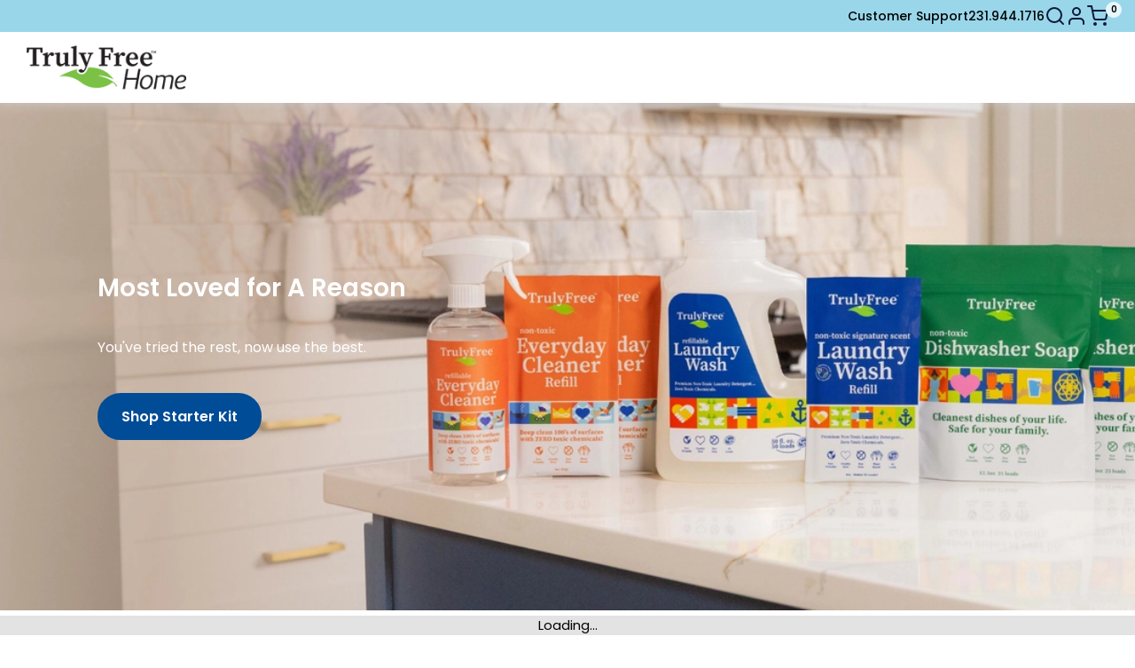

--- FILE ---
content_type: text/css; charset=UTF-8
request_url: https://trulyfreehome.com/_next/static/css/80f753a4200047f4.css
body_size: 15115
content:
@font-face{font-family:__Poppins_08fb9f;font-style:normal;font-weight:100;font-display:swap;src:url(/_next/static/media/0938b75f61da35fc-s.woff2) format("woff2");unicode-range:u+0900-097f,u+1cd0-1cf9,u+200c-200d,u+20a8,u+20b9,u+20f0,u+25cc,u+a830-a839,u+a8e0-a8ff,u+11b00-11b09}@font-face{font-family:__Poppins_08fb9f;font-style:normal;font-weight:100;font-display:swap;src:url(/_next/static/media/f54d3b402c212b9e-s.woff2) format("woff2");unicode-range:u+0100-02ba,u+02bd-02c5,u+02c7-02cc,u+02ce-02d7,u+02dd-02ff,u+0304,u+0308,u+0329,u+1d00-1dbf,u+1e00-1e9f,u+1ef2-1eff,u+2020,u+20a0-20ab,u+20ad-20c0,u+2113,u+2c60-2c7f,u+a720-a7ff}@font-face{font-family:__Poppins_08fb9f;font-style:normal;font-weight:100;font-display:swap;src:url(/_next/static/media/7108afb8b1381ad1-s.p.woff2) format("woff2");unicode-range:u+00??,u+0131,u+0152-0153,u+02bb-02bc,u+02c6,u+02da,u+02dc,u+0304,u+0308,u+0329,u+2000-206f,u+20ac,u+2122,u+2191,u+2193,u+2212,u+2215,u+feff,u+fffd}@font-face{font-family:__Poppins_08fb9f;font-style:normal;font-weight:200;font-display:swap;src:url(/_next/static/media/2246fb8caa01a49c-s.woff2) format("woff2");unicode-range:u+0900-097f,u+1cd0-1cf9,u+200c-200d,u+20a8,u+20b9,u+20f0,u+25cc,u+a830-a839,u+a8e0-a8ff,u+11b00-11b09}@font-face{font-family:__Poppins_08fb9f;font-style:normal;font-weight:200;font-display:swap;src:url(/_next/static/media/7ede3623c9ddac57-s.woff2) format("woff2");unicode-range:u+0100-02ba,u+02bd-02c5,u+02c7-02cc,u+02ce-02d7,u+02dd-02ff,u+0304,u+0308,u+0329,u+1d00-1dbf,u+1e00-1e9f,u+1ef2-1eff,u+2020,u+20a0-20ab,u+20ad-20c0,u+2113,u+2c60-2c7f,u+a720-a7ff}@font-face{font-family:__Poppins_08fb9f;font-style:normal;font-weight:200;font-display:swap;src:url(/_next/static/media/9e82d62334b205f4-s.p.woff2) format("woff2");unicode-range:u+00??,u+0131,u+0152-0153,u+02bb-02bc,u+02c6,u+02da,u+02dc,u+0304,u+0308,u+0329,u+2000-206f,u+20ac,u+2122,u+2191,u+2193,u+2212,u+2215,u+feff,u+fffd}@font-face{font-family:__Poppins_08fb9f;font-style:normal;font-weight:300;font-display:swap;src:url(/_next/static/media/6c177e25b87fd9cd-s.woff2) format("woff2");unicode-range:u+0900-097f,u+1cd0-1cf9,u+200c-200d,u+20a8,u+20b9,u+20f0,u+25cc,u+a830-a839,u+a8e0-a8ff,u+11b00-11b09}@font-face{font-family:__Poppins_08fb9f;font-style:normal;font-weight:300;font-display:swap;src:url(/_next/static/media/6c9a125e97d835e1-s.woff2) format("woff2");unicode-range:u+0100-02ba,u+02bd-02c5,u+02c7-02cc,u+02ce-02d7,u+02dd-02ff,u+0304,u+0308,u+0329,u+1d00-1dbf,u+1e00-1e9f,u+1ef2-1eff,u+2020,u+20a0-20ab,u+20ad-20c0,u+2113,u+2c60-2c7f,u+a720-a7ff}@font-face{font-family:__Poppins_08fb9f;font-style:normal;font-weight:300;font-display:swap;src:url(/_next/static/media/4c285fdca692ea22-s.p.woff2) format("woff2");unicode-range:u+00??,u+0131,u+0152-0153,u+02bb-02bc,u+02c6,u+02da,u+02dc,u+0304,u+0308,u+0329,u+2000-206f,u+20ac,u+2122,u+2191,u+2193,u+2212,u+2215,u+feff,u+fffd}@font-face{font-family:__Poppins_08fb9f;font-style:normal;font-weight:400;font-display:swap;src:url(/_next/static/media/034d78ad42e9620c-s.woff2) format("woff2");unicode-range:u+0900-097f,u+1cd0-1cf9,u+200c-200d,u+20a8,u+20b9,u+20f0,u+25cc,u+a830-a839,u+a8e0-a8ff,u+11b00-11b09}@font-face{font-family:__Poppins_08fb9f;font-style:normal;font-weight:400;font-display:swap;src:url(/_next/static/media/fe0777f1195381cb-s.woff2) format("woff2");unicode-range:u+0100-02ba,u+02bd-02c5,u+02c7-02cc,u+02ce-02d7,u+02dd-02ff,u+0304,u+0308,u+0329,u+1d00-1dbf,u+1e00-1e9f,u+1ef2-1eff,u+2020,u+20a0-20ab,u+20ad-20c0,u+2113,u+2c60-2c7f,u+a720-a7ff}@font-face{font-family:__Poppins_08fb9f;font-style:normal;font-weight:400;font-display:swap;src:url(/_next/static/media/eafabf029ad39a43-s.p.woff2) format("woff2");unicode-range:u+00??,u+0131,u+0152-0153,u+02bb-02bc,u+02c6,u+02da,u+02dc,u+0304,u+0308,u+0329,u+2000-206f,u+20ac,u+2122,u+2191,u+2193,u+2212,u+2215,u+feff,u+fffd}@font-face{font-family:__Poppins_08fb9f;font-style:normal;font-weight:500;font-display:swap;src:url(/_next/static/media/db911767852bc875-s.woff2) format("woff2");unicode-range:u+0900-097f,u+1cd0-1cf9,u+200c-200d,u+20a8,u+20b9,u+20f0,u+25cc,u+a830-a839,u+a8e0-a8ff,u+11b00-11b09}@font-face{font-family:__Poppins_08fb9f;font-style:normal;font-weight:500;font-display:swap;src:url(/_next/static/media/f10b8e9d91f3edcb-s.woff2) format("woff2");unicode-range:u+0100-02ba,u+02bd-02c5,u+02c7-02cc,u+02ce-02d7,u+02dd-02ff,u+0304,u+0308,u+0329,u+1d00-1dbf,u+1e00-1e9f,u+1ef2-1eff,u+2020,u+20a0-20ab,u+20ad-20c0,u+2113,u+2c60-2c7f,u+a720-a7ff}@font-face{font-family:__Poppins_08fb9f;font-style:normal;font-weight:500;font-display:swap;src:url(/_next/static/media/8888a3826f4a3af4-s.p.woff2) format("woff2");unicode-range:u+00??,u+0131,u+0152-0153,u+02bb-02bc,u+02c6,u+02da,u+02dc,u+0304,u+0308,u+0329,u+2000-206f,u+20ac,u+2122,u+2191,u+2193,u+2212,u+2215,u+feff,u+fffd}@font-face{font-family:__Poppins_08fb9f;font-style:normal;font-weight:600;font-display:swap;src:url(/_next/static/media/29e7bbdce9332268-s.woff2) format("woff2");unicode-range:u+0900-097f,u+1cd0-1cf9,u+200c-200d,u+20a8,u+20b9,u+20f0,u+25cc,u+a830-a839,u+a8e0-a8ff,u+11b00-11b09}@font-face{font-family:__Poppins_08fb9f;font-style:normal;font-weight:600;font-display:swap;src:url(/_next/static/media/c3bc380753a8436c-s.woff2) format("woff2");unicode-range:u+0100-02ba,u+02bd-02c5,u+02c7-02cc,u+02ce-02d7,u+02dd-02ff,u+0304,u+0308,u+0329,u+1d00-1dbf,u+1e00-1e9f,u+1ef2-1eff,u+2020,u+20a0-20ab,u+20ad-20c0,u+2113,u+2c60-2c7f,u+a720-a7ff}@font-face{font-family:__Poppins_08fb9f;font-style:normal;font-weight:600;font-display:swap;src:url(/_next/static/media/0484562807a97172-s.p.woff2) format("woff2");unicode-range:u+00??,u+0131,u+0152-0153,u+02bb-02bc,u+02c6,u+02da,u+02dc,u+0304,u+0308,u+0329,u+2000-206f,u+20ac,u+2122,u+2191,u+2193,u+2212,u+2215,u+feff,u+fffd}@font-face{font-family:__Poppins_08fb9f;font-style:normal;font-weight:700;font-display:swap;src:url(/_next/static/media/29a4aea02fdee119-s.woff2) format("woff2");unicode-range:u+0900-097f,u+1cd0-1cf9,u+200c-200d,u+20a8,u+20b9,u+20f0,u+25cc,u+a830-a839,u+a8e0-a8ff,u+11b00-11b09}@font-face{font-family:__Poppins_08fb9f;font-style:normal;font-weight:700;font-display:swap;src:url(/_next/static/media/a1386beebedccca4-s.woff2) format("woff2");unicode-range:u+0100-02ba,u+02bd-02c5,u+02c7-02cc,u+02ce-02d7,u+02dd-02ff,u+0304,u+0308,u+0329,u+1d00-1dbf,u+1e00-1e9f,u+1ef2-1eff,u+2020,u+20a0-20ab,u+20ad-20c0,u+2113,u+2c60-2c7f,u+a720-a7ff}@font-face{font-family:__Poppins_08fb9f;font-style:normal;font-weight:700;font-display:swap;src:url(/_next/static/media/b957ea75a84b6ea7-s.p.woff2) format("woff2");unicode-range:u+00??,u+0131,u+0152-0153,u+02bb-02bc,u+02c6,u+02da,u+02dc,u+0304,u+0308,u+0329,u+2000-206f,u+20ac,u+2122,u+2191,u+2193,u+2212,u+2215,u+feff,u+fffd}@font-face{font-family:__Poppins_Fallback_08fb9f;src:local("Arial");ascent-override:93.62%;descent-override:31.21%;line-gap-override:8.92%;size-adjust:112.16%}.__className_08fb9f{font-family:__Poppins_08fb9f,__Poppins_Fallback_08fb9f;font-style:normal}.__variable_08fb9f{--font-poppins:"__Poppins_08fb9f","__Poppins_Fallback_08fb9f"}@font-face{font-family:"__Source_Serif_4_25ee46";font-style:normal;font-weight:200 900;font-display:swap;src:url(/_next/static/media/3d165c286d94e27c-s.woff2) format("woff2");unicode-range:u+0460-052f,u+1c80-1c8a,u+20b4,u+2de0-2dff,u+a640-a69f,u+fe2e-fe2f}@font-face{font-family:"__Source_Serif_4_25ee46";font-style:normal;font-weight:200 900;font-display:swap;src:url(/_next/static/media/e54d16b9f2c4535b-s.woff2) format("woff2");unicode-range:u+0301,u+0400-045f,u+0490-0491,u+04b0-04b1,u+2116}@font-face{font-family:"__Source_Serif_4_25ee46";font-style:normal;font-weight:200 900;font-display:swap;src:url(/_next/static/media/7c21074d9bafed1b-s.woff2) format("woff2");unicode-range:u+0370-0377,u+037a-037f,u+0384-038a,u+038c,u+038e-03a1,u+03a3-03ff}@font-face{font-family:"__Source_Serif_4_25ee46";font-style:normal;font-weight:200 900;font-display:swap;src:url(/_next/static/media/916860560b9a2bc2-s.woff2) format("woff2");unicode-range:u+0102-0103,u+0110-0111,u+0128-0129,u+0168-0169,u+01a0-01a1,u+01af-01b0,u+0300-0301,u+0303-0304,u+0308-0309,u+0323,u+0329,u+1ea0-1ef9,u+20ab}@font-face{font-family:"__Source_Serif_4_25ee46";font-style:normal;font-weight:200 900;font-display:swap;src:url(/_next/static/media/591e43f23f51e5a5-s.woff2) format("woff2");unicode-range:u+0100-02ba,u+02bd-02c5,u+02c7-02cc,u+02ce-02d7,u+02dd-02ff,u+0304,u+0308,u+0329,u+1d00-1dbf,u+1e00-1e9f,u+1ef2-1eff,u+2020,u+20a0-20ab,u+20ad-20c0,u+2113,u+2c60-2c7f,u+a720-a7ff}@font-face{font-family:"__Source_Serif_4_25ee46";font-style:normal;font-weight:200 900;font-display:swap;src:url(/_next/static/media/97ac91773d3121b2-s.p.woff2) format("woff2");unicode-range:u+00??,u+0131,u+0152-0153,u+02bb-02bc,u+02c6,u+02da,u+02dc,u+0304,u+0308,u+0329,u+2000-206f,u+20ac,u+2122,u+2191,u+2193,u+2212,u+2215,u+feff,u+fffd}@font-face{font-family:"__Source_Serif_4_Fallback_25ee46";src:local("Times New Roman");ascent-override:87.87%;descent-override:28.41%;line-gap-override:0.00%;size-adjust:117.91%}.__className_25ee46{font-family:"__Source_Serif_4_25ee46","__Source_Serif_4_Fallback_25ee46";font-style:normal}.__variable_25ee46{--font-source_serif:"__Source_Serif_4_25ee46","__Source_Serif_4_Fallback_25ee46"}

/*
! tailwindcss v3.4.3 | MIT License | https://tailwindcss.com
*/*,:after,:before{box-sizing:border-box;border:0 solid #e5e7eb}:after,:before{--tw-content:""}:host,html{line-height:1.5;-webkit-text-size-adjust:100%;-moz-tab-size:4;tab-size:4;font-family:var(--font-poppins);font-feature-settings:normal;font-variation-settings:normal;-webkit-tap-highlight-color:transparent}body{margin:0;line-height:inherit}hr{height:0;color:inherit;border-top-width:1px}abbr:where([title]){text-decoration:underline dotted}h1,h2,h3,h4,h5,h6{font-size:inherit;font-weight:inherit}a{color:inherit;text-decoration:inherit}b,strong{font-weight:bolder}code,kbd,pre,samp{font-family:ui-monospace,SFMono-Regular,Menlo,Monaco,Consolas,Liberation Mono,Courier New,monospace;font-feature-settings:normal;font-variation-settings:normal;font-size:1em}small{font-size:80%}sub,sup{font-size:75%;line-height:0;position:relative;vertical-align:baseline}sub{bottom:-.25em}sup{top:-.5em}table{text-indent:0;border-color:inherit;border-collapse:collapse}button,input,optgroup,select,textarea{font-family:inherit;font-feature-settings:inherit;font-variation-settings:inherit;font-size:100%;font-weight:inherit;line-height:inherit;letter-spacing:inherit;color:inherit;margin:0;padding:0}button,select{text-transform:none}button,input:where([type=button]),input:where([type=reset]),input:where([type=submit]){-webkit-appearance:button;background-color:transparent;background-image:none}:-moz-focusring{outline:auto}:-moz-ui-invalid{box-shadow:none}progress{vertical-align:baseline}::-webkit-inner-spin-button,::-webkit-outer-spin-button{height:auto}[type=search]{-webkit-appearance:textfield;outline-offset:-2px}::-webkit-search-decoration{-webkit-appearance:none}::-webkit-file-upload-button{-webkit-appearance:button;font:inherit}summary{display:list-item}blockquote,dd,dl,figure,h1,h2,h3,h4,h5,h6,hr,p,pre{margin:0}fieldset{margin:0}fieldset,legend{padding:0}menu,ol,ul{list-style:none;margin:0;padding:0}dialog{padding:0}textarea{resize:vertical}input::placeholder,textarea::placeholder{opacity:1;color:#9ca3af}[role=button],button{cursor:pointer}:disabled{cursor:default}audio,canvas,embed,iframe,img,object,svg,video{display:block;vertical-align:middle}img,video{max-width:100%;height:auto}[hidden]{display:none}*,:after,:before{--tw-border-spacing-x:0;--tw-border-spacing-y:0;--tw-translate-x:0;--tw-translate-y:0;--tw-rotate:0;--tw-skew-x:0;--tw-skew-y:0;--tw-scale-x:1;--tw-scale-y:1;--tw-pan-x: ;--tw-pan-y: ;--tw-pinch-zoom: ;--tw-scroll-snap-strictness:proximity;--tw-gradient-from-position: ;--tw-gradient-via-position: ;--tw-gradient-to-position: ;--tw-ordinal: ;--tw-slashed-zero: ;--tw-numeric-figure: ;--tw-numeric-spacing: ;--tw-numeric-fraction: ;--tw-ring-inset: ;--tw-ring-offset-width:0px;--tw-ring-offset-color:#fff;--tw-ring-color:rgba(59,130,246,.5);--tw-ring-offset-shadow:0 0 #0000;--tw-ring-shadow:0 0 #0000;--tw-shadow:0 0 #0000;--tw-shadow-colored:0 0 #0000;--tw-blur: ;--tw-brightness: ;--tw-contrast: ;--tw-grayscale: ;--tw-hue-rotate: ;--tw-invert: ;--tw-saturate: ;--tw-sepia: ;--tw-drop-shadow: ;--tw-backdrop-blur: ;--tw-backdrop-brightness: ;--tw-backdrop-contrast: ;--tw-backdrop-grayscale: ;--tw-backdrop-hue-rotate: ;--tw-backdrop-invert: ;--tw-backdrop-opacity: ;--tw-backdrop-saturate: ;--tw-backdrop-sepia: ;--tw-contain-size: ;--tw-contain-layout: ;--tw-contain-paint: ;--tw-contain-style: }::backdrop{--tw-border-spacing-x:0;--tw-border-spacing-y:0;--tw-translate-x:0;--tw-translate-y:0;--tw-rotate:0;--tw-skew-x:0;--tw-skew-y:0;--tw-scale-x:1;--tw-scale-y:1;--tw-pan-x: ;--tw-pan-y: ;--tw-pinch-zoom: ;--tw-scroll-snap-strictness:proximity;--tw-gradient-from-position: ;--tw-gradient-via-position: ;--tw-gradient-to-position: ;--tw-ordinal: ;--tw-slashed-zero: ;--tw-numeric-figure: ;--tw-numeric-spacing: ;--tw-numeric-fraction: ;--tw-ring-inset: ;--tw-ring-offset-width:0px;--tw-ring-offset-color:#fff;--tw-ring-color:rgba(59,130,246,.5);--tw-ring-offset-shadow:0 0 #0000;--tw-ring-shadow:0 0 #0000;--tw-shadow:0 0 #0000;--tw-shadow-colored:0 0 #0000;--tw-blur: ;--tw-brightness: ;--tw-contrast: ;--tw-grayscale: ;--tw-hue-rotate: ;--tw-invert: ;--tw-saturate: ;--tw-sepia: ;--tw-drop-shadow: ;--tw-backdrop-blur: ;--tw-backdrop-brightness: ;--tw-backdrop-contrast: ;--tw-backdrop-grayscale: ;--tw-backdrop-hue-rotate: ;--tw-backdrop-invert: ;--tw-backdrop-opacity: ;--tw-backdrop-saturate: ;--tw-backdrop-sepia: ;--tw-contain-size: ;--tw-contain-layout: ;--tw-contain-paint: ;--tw-contain-style: }.\!container{width:100%!important;padding-right:1rem!important;padding-left:1rem!important}.container{width:100%;padding-right:1rem;padding-left:1rem}@media (min-width:600px){.\!container{max-width:600px!important}.container{max-width:600px}}@media (min-width:728px){.\!container{max-width:728px!important}.container{max-width:728px}}@media (min-width:984px){.\!container{max-width:984px!important}.container{max-width:984px}}@media (min-width:1000px){.\!container{max-width:1000px!important}.container{max-width:1000px}}@media (min-width:1200px){.\!container{max-width:1200px!important}.container{max-width:1200px}}.sr-only{position:absolute;width:1px;height:1px;padding:0;margin:-1px;overflow:hidden;clip:rect(0,0,0,0);white-space:nowrap;border-width:0}.pointer-events-auto{pointer-events:auto}.visible{visibility:visible}.invisible{visibility:hidden}.static{position:static}.fixed{position:fixed}.absolute{position:absolute}.relative{position:relative}.sticky{position:sticky}.inset-0{inset:0}.bottom-0,.bottom-\[0px\]{bottom:0}.bottom-\[10\%\]{bottom:10%}.bottom-\[30px\]{bottom:30px}.left-0{left:0}.left-\[-10px\]{left:-10px}.left-\[-28px\]{left:-28px}.left-\[-3\%\]{left:-3%}.left-\[-5\%\]{left:-5%}.left-\[0px\]{left:0}.left-\[10px\]{left:10px}.left-\[14px\]{left:14px}.left-\[50\%\]{left:50%}.right-0{right:0}.right-4{right:1rem}.right-\[-10px\]{right:-10px}.right-\[-12px\]{right:-12px}.right-\[20px\]{right:20px}.right-\[40px\]{right:40px}.right-\[5px\]{right:5px}.top-0{top:0}.top-1\/2{top:50%}.top-4{top:1rem}.top-\[-10px\]{top:-10px}.top-\[-15px\]{top:-15px}.top-\[-5\%\]{top:-5%}.top-\[-6\%\]{top:-6%}.top-\[100\%\]{top:100%}.top-\[10px\]{top:10px}.top-\[13px\]{top:13px}.top-\[14px\]{top:14px}.top-\[50\%\]{top:50%}.top-\[5px\]{top:5px}.z-10{z-index:10}.z-20{z-index:20}.z-50{z-index:50}.z-\[100\]{z-index:100}.z-\[10\]{z-index:10}.z-\[20\]{z-index:20}.z-\[2\]{z-index:2}.z-\[3\]{z-index:3}.z-\[91\]{z-index:91}.z-\[9991\]{z-index:9991}.z-\[9999\]{z-index:9999}.z-\[999\]{z-index:999}.z-\[9\]{z-index:9}.order-1{order:1}.order-2{order:2}.col-span-1{grid-column:span 1/span 1}.col-span-3{grid-column:span 3/span 3}.col-span-full{grid-column:1/-1}.float-left{float:left}.m-0{margin:0}.\!mx-\[8px\]{margin-left:8px!important;margin-right:8px!important}.mx-3{margin-left:30px;margin-right:30px}.mx-auto{margin-left:auto;margin-right:auto}.my-2{margin-top:20px;margin-bottom:20px}.my-\[1px\]{margin-top:1px;margin-bottom:1px}.\!mb-0,.\!mb-\[0\],.\!mb-\[0px\]{margin-bottom:0!important}.\!mb-\[10px\]{margin-bottom:10px!important}.\!mb-\[15px\]{margin-bottom:15px!important}.\!mb-\[5px\]{margin-bottom:5px!important}.\!mb-\[8px\]{margin-bottom:8px!important}.mb-0{margin-bottom:0}.mb-05{margin-bottom:5px}.mb-1{margin-bottom:10px}.mb-12{margin-bottom:3rem}.mb-15{margin-bottom:15px}.mb-2{margin-bottom:20px}.mb-3{margin-bottom:30px}.mb-4{margin-bottom:40px}.mb-5{margin-bottom:50px}.mb-6{margin-bottom:60px}.mb-8{margin-bottom:80px}.mb-\[0\],.mb-\[0px\]{margin-bottom:0}.mb-\[10px\]{margin-bottom:10px}.mb-\[14px\]{margin-bottom:14px}.mb-\[15px\]{margin-bottom:15px}.mb-\[17px\]{margin-bottom:17px}.mb-\[18px\]{margin-bottom:18px}.mb-\[20px\]{margin-bottom:20px}.mb-\[28px\]{margin-bottom:28px}.mb-\[30px\]{margin-bottom:30px}.mb-\[3px\]{margin-bottom:3px}.mb-\[40px\]{margin-bottom:40px}.mb-\[45px\]{margin-bottom:45px}.mb-\[5px\]{margin-bottom:5px}.mb-\[7px\]{margin-bottom:7px}.mb-\[8px\]{margin-bottom:8px}.ml-1{margin-left:10px}.ml-2{margin-left:20px}.ml-\[5px\]{margin-left:5px}.ml-\[auto\],.ml-auto{margin-left:auto}.mr-2{margin-right:20px}.mr-\[auto\],.mr-auto{margin-right:auto}.ms-auto{margin-inline-start:auto}.mt-1{margin-top:10px}.mt-2{margin-top:20px}.mt-3{margin-top:30px}.mt-4{margin-top:40px}.mt-6{margin-top:60px}.mt-\[10px\]{margin-top:10px}.mt-\[12px\]{margin-top:12px}.mt-\[13px\]{margin-top:13px}.mt-\[15px\]{margin-top:15px}.mt-\[20px\]{margin-top:20px}.mt-\[25px\]{margin-top:25px}.mt-\[2px\]{margin-top:2px}.mt-\[30px\]{margin-top:30px}.mt-\[5px\]{margin-top:5px}.mt-\[7px\]{margin-top:7px}.\!block{display:block!important}.block{display:block}.\!inline-block{display:inline-block!important}.inline-block{display:inline-block}.inline{display:inline}.flex{display:flex}.inline-flex{display:inline-flex}.table{display:table}.grid{display:grid}.hidden{display:none}.aspect-\[1\/\.45\]{aspect-ratio:1/.45}.aspect-\[1\/\.9\]{aspect-ratio:1/.9}.aspect-\[1\/0\.20\]{aspect-ratio:1/.2}.aspect-\[1\/0\.30\]{aspect-ratio:1/.3}.aspect-\[1\/0\.4\]{aspect-ratio:1/.4}.aspect-\[1\/0\.5\]{aspect-ratio:1/.5}.aspect-\[1\/0\.6\]{aspect-ratio:1/.6}.aspect-\[1\/0\.76\]{aspect-ratio:1/.76}.aspect-\[1\/0\.7\]{aspect-ratio:1/.7}.aspect-\[1\/1\.2\]{aspect-ratio:1/1.2}.aspect-\[1\/1\.3\]{aspect-ratio:1/1.3}.aspect-\[1\/1\.4\]{aspect-ratio:1/1.4}.aspect-\[1\]{aspect-ratio:1}.aspect-square{aspect-ratio:1/1}.h-10{height:2.5rem}.h-12{height:3rem}.h-16{height:4rem}.h-28{height:7rem}.h-32{height:8rem}.h-4{height:1rem}.h-48{height:12rem}.h-6{height:1.5rem}.h-64{height:16rem}.h-8{height:2rem}.h-\[100\%\]{height:100%}.h-\[16px\]{height:16px}.h-\[18px\]{height:18px}.h-\[1px\]{height:1px}.h-\[24px\]{height:24px}.h-\[30px\]{height:30px}.h-\[45px\]{height:45px}.h-\[69px\]{height:69px}.h-auto{height:auto}.h-full{height:100%}.max-h-\[16px\]{max-height:16px}.max-h-\[30px\]{max-height:30px}.min-h-\[18px\]{min-height:18px}.min-h-\[200px\]{min-height:200px}.min-h-\[400px\]{min-height:400px}.min-h-\[700px\]{min-height:700px}.min-h-\[88px\]{min-height:88px}.min-h-\[calc\(50vh-50px\)\]{min-height:calc(50vh - 50px)}.min-h-screen{min-height:100vh}.w-1\/2{width:50%}.w-12{width:3rem}.w-16{width:4rem}.w-28{width:7rem}.w-3\/4{width:75%}.w-32{width:8rem}.w-4{width:1rem}.w-48{width:12rem}.w-6{width:1.5rem}.w-60{width:15rem}.w-8{width:2rem}.w-\[100\%\]{width:100%}.w-\[16px\]{width:16px}.w-\[18px\]{width:18px}.w-\[23\%\]{width:23%}.w-\[24px\]{width:24px}.w-\[30\%\]{width:30%}.w-\[45px\]{width:45px}.w-\[65\%\]{width:65%}.w-\[70\%\]{width:70%}.w-\[calc\(20\%-20px\)\]{width:calc(20% - 20px)}.w-\[calc\(25\%-20px\)\]{width:calc(25% - 20px)}.w-\[calc\(43\%-10px\)\]{width:calc(43% - 10px)}.w-\[inherit\]{width:inherit}.w-full{width:100%}.min-w-0{min-width:0}.min-w-\[20px\]{min-width:20px}.min-w-\[28px\]{min-width:28px}.min-w-\[45px\]{min-width:45px}.min-w-\[88px\]{min-width:88px}.min-w-\[calc\(43\%-10px\)\]{min-width:calc(43% - 10px)}.max-w-3xl{max-width:48rem}.max-w-4xl{max-width:56rem}.max-w-\[100px\]{max-width:100px}.max-w-\[130px\]{max-width:130px}.max-w-\[1400px\]{max-width:1400px}.max-w-\[1500px\]{max-width:1500px}.max-w-\[400px\]{max-width:400px}.max-w-\[660px\]{max-width:660px}.max-w-\[70px\]{max-width:70px}.max-w-\[715px\]{max-width:715px}.max-w-full{max-width:100%}.max-w-md{max-width:28rem}.flex-1{flex:1 1 0%}.flex-shrink-0{flex-shrink:0}.flex-grow{flex-grow:1}.basis-1\/2{flex-basis:50%}.basis-1\/4{flex-basis:25%}.basis-1\/6{flex-basis:16.666667%}.basis-10\/12{flex-basis:83.333333%}.basis-2\/12{flex-basis:16.666667%}.basis-2\/4{flex-basis:50%}.basis-2\/6{flex-basis:33.333333%}.basis-3\/6{flex-basis:50%}.basis-5\/12{flex-basis:41.666667%}.basis-6\/12{flex-basis:50%}.basis-7\/12{flex-basis:58.333333%}.basis-\[20\%\]{flex-basis:20%}.basis-\[60\%\]{flex-basis:60%}.-translate-x-1\/2{--tw-translate-x:-50%}.-translate-x-1\/2,.-translate-y-1\/2{transform:translate(var(--tw-translate-x),var(--tw-translate-y)) rotate(var(--tw-rotate)) skewX(var(--tw-skew-x)) skewY(var(--tw-skew-y)) scaleX(var(--tw-scale-x)) scaleY(var(--tw-scale-y))}.-translate-y-1\/2{--tw-translate-y:-50%}.translate-x-\[-50\%\]{--tw-translate-x:-50%}.translate-x-\[-50\%\],.translate-y-\[-50\%\]{transform:translate(var(--tw-translate-x),var(--tw-translate-y)) rotate(var(--tw-rotate)) skewX(var(--tw-skew-x)) skewY(var(--tw-skew-y)) scaleX(var(--tw-scale-x)) scaleY(var(--tw-scale-y))}.translate-y-\[-50\%\]{--tw-translate-y:-50%}.translate-y-\[10\%\]{--tw-translate-y:10%}.rotate-180,.translate-y-\[10\%\]{transform:translate(var(--tw-translate-x),var(--tw-translate-y)) rotate(var(--tw-rotate)) skewX(var(--tw-skew-x)) skewY(var(--tw-skew-y)) scaleX(var(--tw-scale-x)) scaleY(var(--tw-scale-y))}.rotate-180{--tw-rotate:180deg}.transform{transform:translate(var(--tw-translate-x),var(--tw-translate-y)) rotate(var(--tw-rotate)) skewX(var(--tw-skew-x)) skewY(var(--tw-skew-y)) scaleX(var(--tw-scale-x)) scaleY(var(--tw-scale-y))}@keyframes pulse{50%{opacity:.5}}.animate-pulse{animation:pulse 2s cubic-bezier(.4,0,.6,1) infinite}@keyframes spin{to{transform:rotate(1turn)}}.animate-spin{animation:spin 1s linear infinite}.cursor-grab{cursor:grab}.cursor-pointer{cursor:pointer}.resize{resize:both}.list-inside{list-style-position:inside}.list-disc{list-style-type:disc}.grid-cols-1{grid-template-columns:repeat(1,minmax(0,1fr))}.grid-cols-2{grid-template-columns:repeat(2,minmax(0,1fr))}.flex-row{flex-direction:row}.flex-col{flex-direction:column}.flex-wrap{flex-wrap:wrap}.flex-nowrap{flex-wrap:nowrap}.place-items-center{place-items:center}.items-start{align-items:flex-start}.items-end{align-items:flex-end}.items-center{align-items:center}.items-stretch{align-items:stretch}.justify-start{justify-content:flex-start}.justify-end{justify-content:flex-end}.justify-center{justify-content:center}.justify-between{justify-content:space-between}.gap-0{gap:0}.gap-1{gap:.25rem}.gap-2{gap:.5rem}.gap-3{gap:.75rem}.gap-4{gap:1rem}.gap-5{gap:1.25rem}.gap-6{gap:1.5rem}.gap-\[10px\]{gap:10px}.gap-\[14px\]{gap:14px}.gap-\[15px\]{gap:15px}.gap-\[18px\]{gap:18px}.gap-\[20px\]{gap:20px}.gap-\[4px\]{gap:4px}.gap-\[6px\]{gap:6px}.gap-\[8px\]{gap:8px}.gap-x-6{column-gap:1.5rem}.gap-x-\[10px\]{column-gap:10px}.gap-x-\[13px\]{column-gap:13px}.gap-x-\[15px\]{column-gap:15px}.gap-x-\[1px\]{column-gap:1px}.gap-x-\[20px\]{column-gap:20px}.gap-x-\[2px\]{column-gap:2px}.gap-x-\[40px\]{column-gap:40px}.gap-x-\[4px\]{column-gap:4px}.gap-x-\[5px\]{column-gap:5px}.gap-x-\[7px\]{column-gap:7px}.gap-x-\[8px\]{column-gap:8px}.gap-x-\[9px\]{column-gap:9px}.gap-y-\[14px\]{row-gap:14px}.gap-y-\[40px\]{row-gap:40px}.gap-y-\[5px\]{row-gap:5px}.space-x-4>:not([hidden])~:not([hidden]){--tw-space-x-reverse:0;margin-right:calc(1rem * var(--tw-space-x-reverse));margin-left:calc(1rem * calc(1 - var(--tw-space-x-reverse)))}.space-x-6>:not([hidden])~:not([hidden]){--tw-space-x-reverse:0;margin-right:calc(1.5rem * var(--tw-space-x-reverse));margin-left:calc(1.5rem * calc(1 - var(--tw-space-x-reverse)))}.space-y-2>:not([hidden])~:not([hidden]){--tw-space-y-reverse:0;margin-top:calc(.5rem * calc(1 - var(--tw-space-y-reverse)));margin-bottom:calc(.5rem * var(--tw-space-y-reverse))}.space-y-3>:not([hidden])~:not([hidden]){--tw-space-y-reverse:0;margin-top:calc(.75rem * calc(1 - var(--tw-space-y-reverse)));margin-bottom:calc(.75rem * var(--tw-space-y-reverse))}.space-y-4>:not([hidden])~:not([hidden]){--tw-space-y-reverse:0;margin-top:calc(1rem * calc(1 - var(--tw-space-y-reverse)));margin-bottom:calc(1rem * var(--tw-space-y-reverse))}.space-y-7>:not([hidden])~:not([hidden]){--tw-space-y-reverse:0;margin-top:calc(1.75rem * calc(1 - var(--tw-space-y-reverse)));margin-bottom:calc(1.75rem * var(--tw-space-y-reverse))}.space-y-8>:not([hidden])~:not([hidden]){--tw-space-y-reverse:0;margin-top:calc(2rem * calc(1 - var(--tw-space-y-reverse)));margin-bottom:calc(2rem * var(--tw-space-y-reverse))}.self-center{align-self:center}.overflow-hidden{overflow:hidden}.overflow-x-auto{overflow-x:auto}.truncate{overflow:hidden;text-overflow:ellipsis}.truncate,.whitespace-nowrap{white-space:nowrap}.break-words{overflow-wrap:break-word}.\!rounded-\[8px\]{border-radius:8px!important}.rounded{border-radius:.25rem}.rounded-2xl{border-radius:1rem}.rounded-\[10px\]{border-radius:10px}.rounded-\[20px\]{border-radius:20px}.rounded-\[24px\]{border-radius:24px}.rounded-\[25px\]{border-radius:25px}.rounded-\[35px\]{border-radius:35px}.rounded-\[40px\]{border-radius:40px}.rounded-\[4px\]{border-radius:4px}.rounded-\[5px\]{border-radius:5px}.rounded-\[6px\]{border-radius:6px}.rounded-\[8px\]{border-radius:8px}.rounded-full{border-radius:9999px}.rounded-lg{border-radius:.5rem}.rounded-md{border-radius:.375rem}.rounded-xl{border-radius:.75rem}.rounded-t-\[10px\]{border-top-left-radius:10px;border-top-right-radius:10px}.\!border-\[0\]{border-width:0!important}.border{border-width:1px}.border-2{border-width:2px}.border-4{border-width:4px}.border-\[1\.5px\]{border-width:1.5px}.border-\[1px\]{border-width:1px}.border-b{border-bottom-width:1px}.border-b-2{border-bottom-width:2px}.border-b-4{border-bottom-width:4px}.border-b-\[1px\]{border-bottom-width:1px}.border-t{border-top-width:1px}.border-t-2{border-top-width:2px}.border-t-4{border-top-width:4px}.border-t-\[1\.5px\]{border-top-width:1.5px}.border-t-\[1px\]{border-top-width:1px}.border-solid{border-style:solid}.border-none{border-style:none}.border-\[\#\#C6C6C6\]{border-color:##C6C6C6}.border-\[\#004C97\]{--tw-border-opacity:1;border-color:rgb(0 76 151/var(--tw-border-opacity))}.border-\[\#04254D\]{--tw-border-opacity:1;border-color:rgb(4 37 77/var(--tw-border-opacity))}.border-\[\#0E193D\]{--tw-border-opacity:1;border-color:rgb(14 25 61/var(--tw-border-opacity))}.border-\[\#61C326\]{--tw-border-opacity:1;border-color:rgb(97 195 38/var(--tw-border-opacity))}.border-\[\#6E6E6E\]{--tw-border-opacity:1;border-color:rgb(110 110 110/var(--tw-border-opacity))}.border-\[\#8A2D57\]{--tw-border-opacity:1;border-color:rgb(138 45 87/var(--tw-border-opacity))}.border-\[\#A83D72\]{--tw-border-opacity:1;border-color:rgb(168 61 114/var(--tw-border-opacity))}.border-\[\#B73274\]{--tw-border-opacity:1;border-color:rgb(183 50 116/var(--tw-border-opacity))}.border-\[\#D6D6D6\]{--tw-border-opacity:1;border-color:rgb(214 214 214/var(--tw-border-opacity))}.border-\[\#D7D7D7\]{--tw-border-opacity:1;border-color:rgb(215 215 215/var(--tw-border-opacity))}.border-\[\#D7E0D4\]{--tw-border-opacity:1;border-color:rgb(215 224 212/var(--tw-border-opacity))}.border-black{--tw-border-opacity:1;border-color:rgb(0 0 0/var(--tw-border-opacity))}.border-blue-500{--tw-border-opacity:1;border-color:rgb(59 130 246/var(--tw-border-opacity))}.border-gray-200{--tw-border-opacity:1;border-color:rgb(229 231 235/var(--tw-border-opacity))}.border-gray-300{--tw-border-opacity:1;border-color:rgb(209 213 219/var(--tw-border-opacity))}.border-gray-900{--tw-border-opacity:1;border-color:rgb(17 24 39/var(--tw-border-opacity))}.border-red-500{--tw-border-opacity:1;border-color:rgb(239 68 68/var(--tw-border-opacity))}.border-transparent{border-color:transparent}.border-white{--tw-border-opacity:1;border-color:rgb(255 255 255/var(--tw-border-opacity))}.border-b-\[\#D6D6D6\]{--tw-border-opacity:1;border-bottom-color:rgb(214 214 214/var(--tw-border-opacity))}.border-t-transparent{border-top-color:transparent}.\!bg-\[\#A83D72\]{--tw-bg-opacity:1!important;background-color:rgb(168 61 114/var(--tw-bg-opacity))!important}.\!bg-white{--tw-bg-opacity:1!important;background-color:rgb(255 255 255/var(--tw-bg-opacity))!important}.bg-\[\#004C97\]{--tw-bg-opacity:1;background-color:rgb(0 76 151/var(--tw-bg-opacity))}.bg-\[\#00A7B5\]{--tw-bg-opacity:1;background-color:rgb(0 167 181/var(--tw-bg-opacity))}.bg-\[\#A83D72\]{--tw-bg-opacity:1;background-color:rgb(168 61 114/var(--tw-bg-opacity))}.bg-\[\#B6DCFF\]{--tw-bg-opacity:1;background-color:rgb(182 220 255/var(--tw-bg-opacity))}.bg-\[\#B73274\]{--tw-bg-opacity:1;background-color:rgb(183 50 116/var(--tw-bg-opacity))}.bg-\[\#C5F8AB\]{--tw-bg-opacity:1;background-color:rgb(197 248 171/var(--tw-bg-opacity))}.bg-\[\#C8EFAC\]{--tw-bg-opacity:1;background-color:rgb(200 239 172/var(--tw-bg-opacity))}.bg-\[\#D0E5B5\]{--tw-bg-opacity:1;background-color:rgb(208 229 181/var(--tw-bg-opacity))}.bg-\[\#F0F6FD\]{--tw-bg-opacity:1;background-color:rgb(240 246 253/var(--tw-bg-opacity))}.bg-\[\#F1F7EF\]{--tw-bg-opacity:1;background-color:rgb(241 247 239/var(--tw-bg-opacity))}.bg-\[\#FAFFF9\]{--tw-bg-opacity:1;background-color:rgb(250 255 249/var(--tw-bg-opacity))}.bg-\[\#FFD968\]{--tw-bg-opacity:1;background-color:rgb(255 217 104/var(--tw-bg-opacity))}.bg-\[\#FFF\]{--tw-bg-opacity:1;background-color:rgb(255 255 255/var(--tw-bg-opacity))}.bg-\[\#e3e3e3\]{--tw-bg-opacity:1;background-color:rgb(227 227 227/var(--tw-bg-opacity))}.bg-\[\#e8f7fa\]{--tw-bg-opacity:1;background-color:rgb(232 247 250/var(--tw-bg-opacity))}.bg-\[\#f9f9f9\]{--tw-bg-opacity:1;background-color:rgb(249 249 249/var(--tw-bg-opacity))}.bg-\[\#fff\]{--tw-bg-opacity:1;background-color:rgb(255 255 255/var(--tw-bg-opacity))}.bg-\[transparent\]{background-color:transparent}.bg-black{--tw-bg-opacity:1;background-color:rgb(0 0 0/var(--tw-bg-opacity))}.bg-black\/20{background-color:rgba(0,0,0,.2)}.bg-blue-600{--tw-bg-opacity:1;background-color:rgb(37 99 235/var(--tw-bg-opacity))}.bg-gray-200{--tw-bg-opacity:1;background-color:rgb(229 231 235/var(--tw-bg-opacity))}.bg-gray-300{--tw-bg-opacity:1;background-color:rgb(209 213 219/var(--tw-bg-opacity))}.bg-gray-50{--tw-bg-opacity:1;background-color:rgb(249 250 251/var(--tw-bg-opacity))}.bg-gray-600{--tw-bg-opacity:1;background-color:rgb(75 85 99/var(--tw-bg-opacity))}.bg-red-600{--tw-bg-opacity:1;background-color:rgb(220 38 38/var(--tw-bg-opacity))}.bg-transparent{background-color:transparent}.bg-white{--tw-bg-opacity:1;background-color:rgb(255 255 255/var(--tw-bg-opacity))}.bg-white\/80{background-color:hsla(0,0%,100%,.8)}.bg-opacity-50{--tw-bg-opacity:0.5}.bg-opacity-80{--tw-bg-opacity:0.8}.bg-gradient-to-tr{background-image:linear-gradient(to top right,var(--tw-gradient-stops))}.from-yellow-400{--tw-gradient-from:#facc15 var(--tw-gradient-from-position);--tw-gradient-to:rgba(250,204,21,0) var(--tw-gradient-to-position);--tw-gradient-stops:var(--tw-gradient-from),var(--tw-gradient-to)}.via-pink-500{--tw-gradient-to:rgba(236,72,153,0) var(--tw-gradient-to-position);--tw-gradient-stops:var(--tw-gradient-from),#ec4899 var(--tw-gradient-via-position),var(--tw-gradient-to)}.to-purple-600{--tw-gradient-to:#9333ea var(--tw-gradient-to-position)}.object-contain{object-fit:contain}.object-cover{object-fit:cover}.\!p-\[25px\]{padding:25px!important}.p-0{padding:0}.p-1{padding:.25rem}.p-2{padding:.5rem}.p-3{padding:.75rem}.p-4{padding:1rem}.p-5{padding:1.25rem}.p-6{padding:1.5rem}.p-8{padding:2rem}.p-\[0\]{padding:0}.p-\[10px\]{padding:10px}.p-\[24px\]{padding:24px}.p-\[3px\]{padding:3px}.p-\[4px\]{padding:4px}.\!px-\[10px\]{padding-left:10px!important;padding-right:10px!important}.px-2{padding-left:.5rem;padding-right:.5rem}.px-3{padding-left:.75rem;padding-right:.75rem}.px-4{padding-left:1rem;padding-right:1rem}.px-5{padding-left:1.25rem;padding-right:1.25rem}.px-6{padding-left:1.5rem;padding-right:1.5rem}.px-\[10px\]{padding-left:10px;padding-right:10px}.px-\[13px\]{padding-left:13px;padding-right:13px}.px-\[15px\]{padding-left:15px;padding-right:15px}.px-\[16px\]{padding-left:16px;padding-right:16px}.px-\[17px\]{padding-left:17px;padding-right:17px}.px-\[20px\]{padding-left:20px;padding-right:20px}.px-\[24px\]{padding-left:24px;padding-right:24px}.px-\[25px\]{padding-left:25px;padding-right:25px}.px-\[30px\]{padding-left:30px;padding-right:30px}.px-\[5px\]{padding-left:5px;padding-right:5px}.px-\[8\.5px\]{padding-left:8.5px;padding-right:8.5px}.px-\[8px\]{padding-left:8px;padding-right:8px}.py-1{padding-top:.25rem;padding-bottom:.25rem}.py-1\.5{padding-top:.375rem;padding-bottom:.375rem}.py-10{padding-top:2.5rem;padding-bottom:2.5rem}.py-12{padding-top:3rem;padding-bottom:3rem}.py-2{padding-top:.5rem;padding-bottom:.5rem}.py-3{padding-top:.75rem;padding-bottom:.75rem}.py-5{padding-top:1.25rem;padding-bottom:1.25rem}.py-8{padding-top:2rem;padding-bottom:2rem}.py-\[10px\]{padding-top:10px;padding-bottom:10px}.py-\[13px\]{padding-top:13px;padding-bottom:13px}.py-\[14px\]{padding-top:14px;padding-bottom:14px}.py-\[15px\]{padding-top:15px;padding-bottom:15px}.py-\[18px\]{padding-top:18px;padding-bottom:18px}.py-\[20px\]{padding-top:20px;padding-bottom:20px}.py-\[25px\]{padding-top:25px;padding-bottom:25px}.py-\[2px\]{padding-top:2px;padding-bottom:2px}.py-\[30px\]{padding-top:30px;padding-bottom:30px}.py-\[40px\]{padding-top:40px;padding-bottom:40px}.py-\[45px\]{padding-top:45px;padding-bottom:45px}.py-\[4px\]{padding-top:4px;padding-bottom:4px}.py-\[50px\]{padding-top:50px;padding-bottom:50px}.py-\[5px\]{padding-top:5px;padding-bottom:5px}.py-\[60px\]{padding-top:60px;padding-bottom:60px}.py-\[70px\]{padding-top:70px;padding-bottom:70px}.py-\[7px\]{padding-top:7px;padding-bottom:7px}.py-\[8px\]{padding-top:8px;padding-bottom:8px}.pb-10{padding-bottom:2.5rem}.pb-4{padding-bottom:1rem}.pb-5{padding-bottom:1.25rem}.pb-8{padding-bottom:2rem}.pb-\[14px\]{padding-bottom:14px}.pb-\[17px\]{padding-bottom:17px}.pb-\[25px\]{padding-bottom:25px}.pb-\[30px\]{padding-bottom:30px}.pb-\[3px\]{padding-bottom:3px}.pb-\[50px\]{padding-bottom:50px}.pl-5{padding-left:1.25rem}.pl-\[10px\]{padding-left:10px}.pr-8{padding-right:2rem}.pr-\[4px\]{padding-right:4px}.pr-\[65px\]{padding-right:65px}.pt-4{padding-top:1rem}.pt-5{padding-top:1.25rem}.pt-6{padding-top:1.5rem}.pt-\[15px\]{padding-top:15px}.pt-\[20px\]{padding-top:20px}.pt-\[30px\]{padding-top:30px}.pt-\[35px\]{padding-top:35px}.pt-\[40px\]{padding-top:40px}.pt-\[7px\]{padding-top:7px}.text-left{text-align:left}.text-center{text-align:center}.text-right{text-align:right}.text-start{text-align:start}.font-sans{font-family:var(--font-poppins)}.font-serif{font-family:var(--font-source_serif)}.\!text-\[18px\]{font-size:18px!important}.\!text-\[20px\]{font-size:20px!important}.\!text-xs{font-size:.75rem!important;line-height:1rem!important}.text-2xl{font-size:1.5rem;line-height:2rem}.text-3xl{font-size:1.875rem;line-height:2.25rem}.text-4xl{font-size:2.25rem;line-height:2.5rem}.text-\[10px\]{font-size:10px}.text-\[11\.5px\]{font-size:11.5px}.text-\[11px\]{font-size:11px}.text-\[12\.5px\]{font-size:12.5px}.text-\[12px\]{font-size:12px}.text-\[13px\]{font-size:13px}.text-\[14px\]{font-size:14px}.text-\[15px\]{font-size:15px}.text-\[16px\]{font-size:16px}.text-\[17px\]{font-size:17px}.text-\[18px\]{font-size:18px}.text-\[20px\]{font-size:20px}.text-\[24px\]{font-size:24px}.text-\[26px\]{font-size:26px}.text-\[30px\]{font-size:30px}.text-\[32px\]{font-size:32px}.text-base{font-size:1rem;line-height:1.5rem}.text-lg{font-size:1.125rem;line-height:1.75rem}.text-sm{font-size:.875rem;line-height:1.25rem}.text-xl{font-size:1.25rem;line-height:1.75rem}.text-xs{font-size:.75rem;line-height:1rem}.font-bold{font-weight:700}.font-extrabold{font-weight:800}.font-light{font-weight:300}.font-medium{font-weight:500}.font-normal{font-weight:400}.font-semibold{font-weight:600}.uppercase{text-transform:uppercase}.italic{font-style:italic}.leading-\[1\.1em\]{line-height:1.1em}.leading-\[1\.2em\]{line-height:1.2em}.leading-\[1\.3em\]{line-height:1.3em}.leading-\[1\.4\]{line-height:1.4}.leading-\[14px\]{line-height:14px}.leading-\[24px\]{line-height:24px}.leading-\[30px\]{line-height:30px}.leading-normal{line-height:1.5}.tracking-\[0\.04em\]{letter-spacing:.04em}.tracking-\[0\.09em\]{letter-spacing:.09em}.tracking-\[0\.19em\]{letter-spacing:.19em}.tracking-normal{letter-spacing:0}.\!text-white{--tw-text-opacity:1!important;color:rgb(255 255 255/var(--tw-text-opacity))!important}.text-\[\#000000\],.text-\[\#000\]{--tw-text-opacity:1;color:rgb(0 0 0/var(--tw-text-opacity))}.text-\[\#004C97\]{--tw-text-opacity:1;color:rgb(0 76 151/var(--tw-text-opacity))}.text-\[\#0053AA\]{--tw-text-opacity:1;color:rgb(0 83 170/var(--tw-text-opacity))}.text-\[\#0068D2\]{--tw-text-opacity:1;color:rgb(0 104 210/var(--tw-text-opacity))}.text-\[\#04254D\]{--tw-text-opacity:1;color:rgb(4 37 77/var(--tw-text-opacity))}.text-\[\#073B73\]{--tw-text-opacity:1;color:rgb(7 59 115/var(--tw-text-opacity))}.text-\[\#09193F\]{--tw-text-opacity:1;color:rgb(9 25 63/var(--tw-text-opacity))}.text-\[\#0B976A\]{--tw-text-opacity:1;color:rgb(11 151 106/var(--tw-text-opacity))}.text-\[\#0E193D\]{--tw-text-opacity:1;color:rgb(14 25 61/var(--tw-text-opacity))}.text-\[\#2D2D2D\]{--tw-text-opacity:1;color:rgb(45 45 45/var(--tw-text-opacity))}.text-\[\#374D64\]{--tw-text-opacity:1;color:rgb(55 77 100/var(--tw-text-opacity))}.text-\[\#526C8C\]{--tw-text-opacity:1;color:rgb(82 108 140/var(--tw-text-opacity))}.text-\[\#61C326\]{--tw-text-opacity:1;color:rgb(97 195 38/var(--tw-text-opacity))}.text-\[\#707070\]{--tw-text-opacity:1;color:rgb(112 112 112/var(--tw-text-opacity))}.text-\[\#888888\]{--tw-text-opacity:1;color:rgb(136 136 136/var(--tw-text-opacity))}.text-\[\#A83D72\]{--tw-text-opacity:1;color:rgb(168 61 114/var(--tw-text-opacity))}.text-\[\#B0B0B0\]{--tw-text-opacity:1;color:rgb(176 176 176/var(--tw-text-opacity))}.text-\[\#B73274\]{--tw-text-opacity:1;color:rgb(183 50 116/var(--tw-text-opacity))}.text-\[\#C7459E\]{--tw-text-opacity:1;color:rgb(199 69 158/var(--tw-text-opacity))}.text-\[\#D0E5B5\]{--tw-text-opacity:1;color:rgb(208 229 181/var(--tw-text-opacity))}.text-\[\#fff\]{--tw-text-opacity:1;color:rgb(255 255 255/var(--tw-text-opacity))}.text-black{--tw-text-opacity:1;color:rgb(0 0 0/var(--tw-text-opacity))}.text-gray-300{--tw-text-opacity:1;color:rgb(209 213 219/var(--tw-text-opacity))}.text-gray-400{--tw-text-opacity:1;color:rgb(156 163 175/var(--tw-text-opacity))}.text-gray-500{--tw-text-opacity:1;color:rgb(107 114 128/var(--tw-text-opacity))}.text-gray-600{--tw-text-opacity:1;color:rgb(75 85 99/var(--tw-text-opacity))}.text-gray-700{--tw-text-opacity:1;color:rgb(55 65 81/var(--tw-text-opacity))}.text-gray-800{--tw-text-opacity:1;color:rgb(31 41 55/var(--tw-text-opacity))}.text-gray-900{--tw-text-opacity:1;color:rgb(17 24 39/var(--tw-text-opacity))}.text-green-600{--tw-text-opacity:1;color:rgb(22 163 74/var(--tw-text-opacity))}.text-orange-600{--tw-text-opacity:1;color:rgb(234 88 12/var(--tw-text-opacity))}.text-red-400{--tw-text-opacity:1;color:rgb(248 113 113/var(--tw-text-opacity))}.text-red-500{--tw-text-opacity:1;color:rgb(239 68 68/var(--tw-text-opacity))}.text-red-600{--tw-text-opacity:1;color:rgb(220 38 38/var(--tw-text-opacity))}.text-white{--tw-text-opacity:1;color:rgb(255 255 255/var(--tw-text-opacity))}.underline{text-decoration-line:underline}.line-through{text-decoration-line:line-through}.underline-offset-8{text-underline-offset:8px}.underline-offset-\[3px\]{text-underline-offset:3px}.opacity-0{opacity:0}.opacity-100{opacity:1}.shadow{--tw-shadow:0 1px 3px 0 rgba(0,0,0,.1),0 1px 2px -1px rgba(0,0,0,.1);--tw-shadow-colored:0 1px 3px 0 var(--tw-shadow-color),0 1px 2px -1px var(--tw-shadow-color)}.shadow,.shadow-lg{box-shadow:var(--tw-ring-offset-shadow,0 0 #0000),var(--tw-ring-shadow,0 0 #0000),var(--tw-shadow)}.shadow-lg{--tw-shadow:0 10px 15px -3px rgba(0,0,0,.1),0 4px 6px -4px rgba(0,0,0,.1);--tw-shadow-colored:0 10px 15px -3px var(--tw-shadow-color),0 4px 6px -4px var(--tw-shadow-color)}.shadow-md{--tw-shadow:0 4px 6px -1px rgba(0,0,0,.1),0 2px 4px -2px rgba(0,0,0,.1);--tw-shadow-colored:0 4px 6px -1px var(--tw-shadow-color),0 2px 4px -2px var(--tw-shadow-color)}.shadow-md,.shadow-none{box-shadow:var(--tw-ring-offset-shadow,0 0 #0000),var(--tw-ring-shadow,0 0 #0000),var(--tw-shadow)}.shadow-none{--tw-shadow:0 0 #0000;--tw-shadow-colored:0 0 #0000}.outline-none{outline:2px solid transparent;outline-offset:2px}.blur{--tw-blur:blur(8px)}.blur,.filter{filter:var(--tw-blur) var(--tw-brightness) var(--tw-contrast) var(--tw-grayscale) var(--tw-hue-rotate) var(--tw-invert) var(--tw-saturate) var(--tw-sepia) var(--tw-drop-shadow)}.transition{transition-property:color,background-color,border-color,text-decoration-color,fill,stroke,opacity,box-shadow,transform,filter,backdrop-filter;transition-timing-function:cubic-bezier(.4,0,.2,1);transition-duration:.15s}.transition-all{transition-property:all;transition-timing-function:cubic-bezier(.4,0,.2,1);transition-duration:.15s}.transition-colors{transition-property:color,background-color,border-color,text-decoration-color,fill,stroke;transition-timing-function:cubic-bezier(.4,0,.2,1);transition-duration:.15s}.transition-opacity{transition-property:opacity;transition-timing-function:cubic-bezier(.4,0,.2,1);transition-duration:.15s}.transition-transform{transition-property:transform;transition-timing-function:cubic-bezier(.4,0,.2,1);transition-duration:.15s}.duration-200{transition-duration:.2s}.duration-300{transition-duration:.3s}.ease-in-out{transition-timing-function:cubic-bezier(.4,0,.2,1)}.scrollbar-hide{-ms-overflow-style:none;scrollbar-width:none}.scrollbar-hide::-webkit-scrollbar{display:none}.\[font-size\:13px\]{font-size:13px}body{overflow-x:hidden;color:#000!important}:root{--foreground-rgb:0,0,0;--background-start-rgb:214,219,220;--background-end-rgb:255,255,255}@media (prefers-color-scheme:dark){:root{--foreground-rgb:255,255,255;--background-start-rgb:0,0,0;--background-end-rgb:0,0,0}}body{color:#000;background:#fff;font-size:15px}body,h1,h2,h3{font-family:var(--font-poppins)}h1{font-size:70px;line-height:1em}.h2,h1,h2{font-weight:600;margin-bottom:15px}.h2,h2{font-size:48px;line-height:1.2em}.yotpo-widget-instance .yotpo-head .yotpo-headline{font-size:45px!important;font-family:var(--font-poppins)!important;font-weight:700;margin-bottom:15px;color:#004c97}.h3,h3{font-size:32px;font-weight:700;line-height:1.1em}.h3,h3,h4{margin-bottom:15px}h4{font-weight:600;font-size:21px;line-height:1.3em}h5{font-size:17px}h5,h6{font-weight:600;margin-bottom:15px}h6{font-size:13px;letter-spacing:.07em;text-transform:uppercase}p{font-size:16px;margin-bottom:20px;color:#000}.smallText{font-size:14px}.textContent ul{margin-left:20px;list-style:disc}.textContent ul li{font-size:16px;color:#111;margin-bottom:10px;list-style:disc}.textContent *{font-size:16px!important}p strong{font-weight:600}ul{margin:0;padding:0;list-style:none}ul li a{text-decoration:none}img{max-width:100%}.btn,.button,[role=button],button{color:#fff;background-color:#a83d72;font-size:16px;padding:12px 25px;font-weight:600;border-radius:35px;display:inline-block;line-height:normal;border:2px solid #a83d72}.btn:hover,.button:hover,[role=button]:hover,button:hover{background-color:#8a2d57;color:#fff;border-color:#8a2d57}.btn.btnOutline,.button.btnOutline,button.btnOutline{background-color:transparent;color:#a83d72}.btn.btnOutline:hover,.builderOutline:hover,.button.btnOutline:hover,button.btnOutline:hover{background-color:transparent!important;color:#8a2d57!important;border-color:#8a2d57!important}.btn.btn-sm,button.btnOutline.btn-sm{font-size:12px;padding:8px 12px}.btn-info{background-color:#213c91;color:#fff}.btn-secondary{box-shadow:inset 0 0 0 1px #000;color:#000}.btn-secondary,.customBtn{background-color:transparent}.customBtn{border:1px solid #0e193d;border-radius:5px;font-size:16px;padding:20px 30px;color:#0e193d;text-align:center;font-weight:600;line-height:1.1em;display:inline-block}.customBtn:hover{background-color:#0e193d;color:#fff}.builder-text ol,.builder-text ul{list-style:disc;margin-left:20px}.builder-text ol li,.builder-text ul li{margin-top:2px}.btn-white{background-color:#fff}.text-primary{color:#c75220!important}.text-info{color:#213c91!important}.text-blue{color:#004c97!important}.text-link{color:#c44585!important}.text-light-blue{color:#299ec2!important}.border-primary{border-color:#c44585!important}.slick-slider.imageSlider .slick-list{border-radius:20px;overflow:hidden}.slick-slider.imageSlider .slick-slide .item{border-radius:20px;overflow:hidden;display:block!important}.slick-slider.imageSlider .slick-slide .item img{width:100%}.slick-slider.imageSlider .slick-slide .item video{width:100%;height:100%;object-fit:cover}.slick-slider.imageSlider.staticHeight .slick-slide .item{aspect-ratio:1/.6}.slick-slider.imageSlider.staticHeight .slick-slide .item img{width:100%;height:100%;object-fit:cover}body .slick-slider .slick-next,body .slick-slider .slick-prev{z-index:2;height:30px;width:30px;background-color:#fff;border-radius:50%;filter:drop-shadow(0 2px 3px rgba(0,0,0,.11))}body .slick-slider .slick-next svg,body .slick-slider .slick-prev svg{width:20px;height:20px;color:#000}body .slick-next:focus,body .slick-next:hover,body .slick-prev:focus,body .slick-prev:hover{color:transparent;outline:none;background-color:#fff}.slick-slider.thumbnailSlider .slick-next,.slick-slider.thumbnailSlider .slick-prev{height:24px;width:24px;margin-top:-2px}.slick-slider.thumbnailSlider .slick-next:before,.slick-slider.thumbnailSlider .slick-prev:before{font-size:20px;line-height:24px}.slick-slider .slick-prev{left:4px}.slick-slider .slick-next{right:4px;padding-left:2px}.slick-slider.thumbnailSlider .slick-prev{left:4px}.slick-slider.thumbnailSlider .slick-next{right:0}.slick-slider .slick-next:before,.slick-slider .slick-prev:before{font-family:Material Symbols Outlined;font-weight:400;font-style:normal;font-size:26px;line-height:1;letter-spacing:normal;text-transform:none;display:inline-block;white-space:nowrap;word-wrap:normal;direction:ltr;-webkit-font-feature-settings:"liga";-webkit-font-smoothing:antialiased;color:#000;line-height:31px}.slick-slider .slick-prev:before{content:"keyboard_arrow_left"}.slick-slider .slick-next:before{content:"keyboard_arrow_right"}.slick-dots.slick-thumb{display:flex!important;justify-content:center;list-style:none;margin-top:15px;padding:0;position:static;gap:5px;flex-wrap:wrap}.slick-dots.slick-thumb li{width:50px;height:50px;border-radius:8px;overflow:hidden;margin:0}.thumbnailSlider{margin-top:15px}.thumbnailSlider .slick-track{display:flex;gap:5px}.thumbSliderBox{cursor:pointer;aspect-ratio:1;border-radius:8px;overflow:hidden;margin:0;opacity:.5}.slick-active.slick-current .thumbSliderBox{opacity:1}.thumbSliderBox img{height:100%;width:100%;object-fit:cover}.slick-dots.slick-thumb li a{display:block;opacity:.5;height:100%;width:100%}.slick-dots.slick-thumb li a img{height:100%;width:100%;object-fit:cover}.slick-dots.slick-thumb li.slick-active a{opacity:1}.videoPlaySmall{left:50%;top:50%;transform:translateX(-50%) translateY(-50%);max-width:50%}.videoPlay,.videoPlaySmall{position:absolute;width:100%}.videoPlay{left:0;top:0;right:0;bottom:0;height:100%;background-repeat:no-repeat;background-size:cover}.videoPlayButton{position:absolute;left:50%;top:50%;transform:translateX(-50%) translateY(-50%);width:100%;max-width:20%}.accordionTitle{position:relative;padding-right:20px;cursor:pointer}.accordionTitle .accordionIcon{position:absolute;right:0;top:2px}.accordionBlock{border-bottom:1px solid #e8eae9;margin-bottom:13px}.accordionBlock h4{font-size:18px}.accordionContent{padding-bottom:25px}.accordionContent h5{font-size:15px}.popupcontent,.popupcontent p{font-size:14px}.yotpo.yotpoRatingWidget .standalone-bottomline .star-clickable{gap:5px;align-items:center}.yotpo.yotpoRatingWidget .standalone-bottomline .star-clickable a{color:#111!important}.yotpo .yotpo-small-box{padding:0!important}.yotpo.yotpoReviewgWidget .yotpo-comment .yotpo-main .content-review,.yotpo.yotpoReviewgWidget .yotpo-onsite-upload .yotpo-main .content-review,.yotpo.yotpoReviewgWidget .yotpo-question .yotpo-main .content-review,.yotpo.yotpoReviewgWidget .yotpo-review .yotpo-main .content-review{color:#111}.yotpo span{background-color:transparent}.yotpo .yotpo-comment .yotpo-main .content-review,.yotpo .yotpo-onsite-upload .yotpo-main .content-review,.yotpo .yotpo-question .yotpo-main .content-review,.yotpo .yotpo-review .yotpo-main .content-review,.yotpo .yotpo-review .yotpo-main .content-title{color:#111!important}.yotpo .yotpo-review .yotpo-main .content-review{line-height:1.4em}.yotpo a,.yotpo div,.yotpo form,.yotpo i,.yotpo img,.yotpo label,.yotpo li,.yotpo p,.yotpo span,.yotpo strong,.yotpo sup,.yotpo ul{color:#111;font-family:var(--font-poppins)!important}.yotpo-reviews-star-ratings-widget .yotpo-sr-bottom-line-right-panel .yotpo-sr-bottom-line-text{font-size:14px!important;color:#3d3d3d!important;font-weight:400!important;font-family:var(--font-poppins)!important}.placeholderBox{aspect-ratio:1/.6;border-radius:20px;overflow:hidden;position:relative;background-color:#f0eff2}.placeholderBoxText{position:absolute;top:50%;left:15px;right:15px;text-align:center;transform:translateY(-50%);font-family:var(--font-poppins);font-weight:700;font-size:18px}.faqTab{display:flex;gap:30px;justify-content:space-between}.faqTabLeft{width:350px;position:relative;padding-bottom:400px}.faqTabLeft ul li{border-radius:50px;padding:15px 23px;cursor:pointer;color:#a83d72;font-weight:500}.faqTabLeft ul li.active{background-color:#a83d72;color:#fff;cursor:default}.faqTabRight{width:60%}.faqTabRight .builder-blocks .builder-block:first-child{margin-top:0}.tabAdditionalDetails{background-color:#dddee2;border-radius:20px;padding:20px;position:absolute;left:0;right:0;bottom:0}.tabAdditionalDetails p:last-child{margin-bottom:0}.accordionBox{border-bottom:1px solid #bcbec3;margin-bottom:20px}.accordionBoxContent,.accordionBoxContent :empty,.accordionBoxContentSub :empty{display:none}.accordionBox.active .accordionBoxContent{display:block}.accordionBoxSub{border-bottom:0!important}.accordionBoxContentSub{display:none}.accordionBoxSub.active .accordionBoxContentSub{display:block}.infoProduct .accordionBox{border-bottom:0!important;margin-bottom:15px}.accordionBoxTitle{cursor:pointer}.infoProduct .accordionBoxTitle{background-color:#e8f7fa;padding:11px 14px;border-radius:4px;font-family:Poppins;font-size:14px;font-weight:500;line-height:21px;text-align:left;text-underline-position:from-font;text-decoration-skip-ink:none}.infoProduct .accordionBoxContent p{font-size:14px;color:#0e193d}.infoProduct .accordionBoxTitleMob{cursor:pointer}.infoProduct .accordionBoxMob{border-bottom:1px solid #bcbec3;margin-bottom:20px}.infoProduct .accordionBoxContentMob{display:none}.accordionBoxMob.active .accordionBoxContentMob{display:block}.owl-carousel .owl-stage{display:flex;align-items:center}.logoSlider .item{padding:0 10px}.infoSlider .slick-track,.logoSlider .slick-track{display:flex;align-items:center}.reviewCarousel .slick-track{padding-top:20px;padding-bottom:20px}body .slick-slider.heritageLogoSlider .slick-next,body .slick-slider.heritageLogoSlider .slick-prev{top:32%}body .slick-slider.heritageLogoSlider .slick-next.slick-disabled,body .slick-slider.heritageLogoSlider .slick-prev.slick-disabled{opacity:.65;cursor:default}body .slick-slider.heritageLogoSlider .slick-next svg,body .slick-slider.heritageLogoSlider .slick-prev svg{display:inline-block;margin:0 auto}body .slick-slider.heritageLogoSlider .slick-prev{left:-14px}body .slick-slider.heritageLogoSlider .slick-next{right:-14px}body .slick-slider.heritageLogoSlider .slick-next:before,body .slick-slider.heritageLogoSlider .slick-prev:before{display:none}.reviewRatingText{font-size:14px}.loader{width:15px;aspect-ratio:1;border-radius:50%;animation:l5 1s linear infinite alternate}.loading{align-items:center;display:flex;justify-content:center;width:100%}.loading__dot{animation:dot 1s ease-in-out infinite;background-color:grey;display:inline-block;height:8px;width:8px;border-radius:50%;margin:5px 5px 7px}.loading__dot:nth-of-type(2){animation-delay:.2s}.loading__dot:nth-of-type(3){animation-delay:.3s}@keyframes dot{0%{background-color:#b9b9b9;transform:scale(1)}50%{background-color:#f09651;transform:scale(1.1)}to{background-color:#bebebe;transform:scale(1)}}.horizontalScroll{width:100%;overflow-x:scroll}.horizontalScroll::-webkit-scrollbar{width:6px;height:6px}.horizontalScroll::-webkit-scrollbar-track{background:#d1d1d1;border-radius:5px}.horizontalScroll.scrollLight::-webkit-scrollbar-track{background:rgba(0,0,0,.2)}.horizontalScroll::-webkit-scrollbar-thumb{background:#a83d72;border-radius:5px;cursor:pointer}.horizontalScroll.scrollLight::-webkit-scrollbar-thumb{background:#fff}.virticalScroll{width:100%;overflow-y:scroll}.virticalScroll::-webkit-scrollbar{width:6px;height:6px}.virticalScroll::-webkit-scrollbar-track{background:rgba(0,0,0,.084);border-radius:5px}.virticalScroll::-webkit-scrollbar-thumb{background:#a8a8a8;border-radius:5px;cursor:pointer}.embed-container{position:relative;padding-bottom:56.25%;height:0;overflow:hidden;max-width:100%}.embed-container embed,.embed-container iframe,.embed-container object{position:absolute;top:0;left:0;width:100%;height:100%}.videoCarosel .slick-slide{position:relative;filter:blur(4px);-webkit-filter:blur(4px)}.videoCarosel .slick-slide.slick-center{filter:blur(0);-webkit-filter:blur(0)}.videoCarosel .slick-slide:after{position:absolute;left:0;right:0;top:0;bottom:0;background-color:#fff;opacity:.5;content:""}.videoCarosel .slick-slide.slick-center:after{display:none}.yotpo-widget-instance .yotpo-horizontal-pagination{display:flex;align-items:center}.yotpo-widget-instance .yotpo-horizontal-pagination .yotpo-reviews-seo-pagination-item{height:auto}.yotpo-widget-instance .yotpo-review-border-smooth{height:1px}.yotpo-widget-instance .yotpo-display-l .yotpo-seo-page-layout .yotpo-head[data-v-17c3a7bc],.yotpo-widget-instance .yotpo-display-m .yotpo-seo-page-layout .yotpo-head[data-v-17c3a7bc]{margin-top:0!important;margin-bottom:30px}.yotpo-widget-instance .yotpo-seo-page-layout{margin:auto 0!important}.p-5{padding:50px 0}.p-6{padding:60px 0}.p-7{padding:70px 0}.p-10{padding:100px 0}.productThumbSlider .slick-slide{opacity:1;cursor:pointer;float:none!important;display:inline-block}.productThumbSlider .item.active{outline:2px solid #0053aa;opacity:1}.productThumbSlider .slick-track{display:flex!important;justify-content:flex-start!important;transform:translateZ(0)!important;margin:0!important}.productThumbSlider .slick-slide>div{padding:7px}.productThumbSlider{overflow-x:auto;scroll-behavior:smooth}.productThumbSlider .item{overflow:hidden;aspect-ratio:1}.productThumbSlider .item img{height:100%;width:100%;object-fit:cover}.productMainSlider .item{overflow:hidden}body .slick-next.custom-next,body .slick-prev.custom-prev{display:flex;align-items:center;justify-content:center}body .slick-next.custom-next:before,body .slick-prev.custom-prev:before{display:none}.slick-next.disabled,.slick-prev.disabled{opacity:.5;cursor:not-allowed}.yotpo .btn,.yotpo .button,.yotpo [role=button] .yotpo-widget-instance button,.yotpo button,.yotpo-carousel [role=button],.yotpo-widget-instance .btn,.yotpo-widget-instance .button,.yotpo-widget-instance [role=button]{background-color:inherit;color:inherit;font-size:inherit;padding:inherit;font-weight:inherit;letter-spacing:normal;border-radius:inherit;display:inherit;border:none}body .yotpo-display-s .yotpo-head,body .yotpo-display-s .yotpo-head .yotpo-headline{margin-top:0}body .yotpo-reviews-carousel-header-container{display:none}body .yotpo-reviews-carousel-widget-container{margin:0;width:100%}body .yotpo-reviews-carousel-bottomline-seo,body .yotpo-reviews-carousel-reviews-by-yotpo-seo{display:none}body .yotpo-carousel .glide__arrow--left{left:0}body .yotpo-carousel .glide__arrow--right{right:0}body .glide__slide{opacity:.5}body .glide__slide.glide__slide--active{opacity:1}.errorMsg{font-size:11px;padding-top:4px;color:#d12a2a}.tickBullet li{background-image:url(/_next/static/media/tick.46583472.png);background-position:0 0;background-repeat:no-repeat;background-size:20px;padding-left:25px;font-size:14px;margin-bottom:5px}body .reviews-carousel-card-container{box-shadow:0 0 20px #00000024;border:none;text-align:center;margin:20px 0;border-radius:20px}body .reviews-carousel-card-container .review-title{font-family:var(--font-poppins)!important;font-size:15px!important;font-weight:600!important;font-style:italic!important;margin-top:16px}body .reviews-carousel-card-container .review-content{font-family:var(--font-poppins)!important;font-style:italic!important;line-height:1.6em!important}body .reviews-carousel-card-container .reviews-carousel-card-review-product-container{display:none}body .reviews-carousel-card-container .reviews-carousel-card-star-rating-shop-badge-container{justify-content:center;margin-top:4px}body .reviews-carousel-card-container .reviews-carousel-card-reviewer-info-container{flex-direction:column;gap:2px}body .reviews-carousel-card-container .yotpo-star-ratings svg{width:13px;height:13px}.css-1qggkls .builder-paragraph:first-of-type,.css-1qggkls p:first-of-type{margin-bottom:20px!important}.slick-dots li button:before{font-size:16px!important;color:#d1d1d1!important}.slick-dots li.slick-active button:before{color:#000!important}.mobileSliderWrapper .slick-dots{bottom:-20px}.slick-dots.custom-dots{bottom:-40px!important}.resultSlider .slick-track{display:flex;align-items:center;justify-content:center}.resultSlider .slick-slide>div>div{display:flex!important}.resultSlider .slick-dots li button:before{font-size:16px;color:#a83d72}.resultSlider .slick-dots li.slick-active button:before{color:#a83d72}.flycartReviewStar .yotpo-sr-bottom-line-right-panel{display:none!important}.reviewSlide .slick-slide{height:auto}.reviewSlide .slick-slide>div{height:100%}.slick-slider.reviewSlide .slick-track{display:flex}.slick-slider.reviewSlide .slick-dots{position:static;margin-top:15px}.asSeenLogoScroll .slick-track,.asSeenSlider .slick-track{display:flex;align-items:center}.slick-slider.reviewSlide.style2 .slick-list{padding-left:0!important}.slick-slider.announcementBarSlider .slick-track{display:flex;align-items:center}.reviewSlideInsta .slick-list{padding-left:0!important}.reviewSlideInsta .slick-track{display:flex}.reviewSlideInsta .slick-slide{height:auto}.reviewSlideInsta .slick-slide>div{height:100%}.productReviewStars .yotpo-sr-bottom-line-text{text-decoration:underline}@media(max-width:1100px){.productPageReview .yotpo-star-distribution,.productPageReview .yotpo-summary-section,.productPageReview .yotpo-vertical-border{display:none!important}}@media(max-width:1920px){h1{font-size:48px}.yotpo-widget-instance .yotpo-head .yotpo-headline{font-size:45px!important}}@media(max-width:1440px){h1{font-size:48px}.yotpo-widget-instance .yotpo-head .yotpo-headline{font-size:45px!important}.h3,h3{font-size:25px!important}h4{font-size:19px}}@media(max-width:1199px){h1{font-size:45px}.h2,h2{font-size:35px}.yotpo-widget-instance .yotpo-head .yotpo-headline{font-size:35px!important}.h3,h3{font-size:26px}body,p{font-size:15px;color:#000}.textContent *{font-size:15px!important}.btn,.button,[role=button],button{font-size:16px}.customBtn{font-size:14px}}@media(max-width:991px){h1{font-size:40px}.h2,h2{font-size:34px}.yotpo-widget-instance .yotpo-head .yotpo-headline{font-size:29px!important}.h3,h3{font-size:22px}h4{font-size:17px}.btn,body,h5,p{font-size:14px}.textContent *{font-size:14px!important}.faqTabLeft{width:250px}.faqTabLeft ul li{font-size:14px}.btn [role=button],.button,button{font-size:16px}.yotpo-widget-instance .yotpo-head .yotpo-headline{font-size:25px!important}.yotpo-reviews-star-ratings-widget .yotpo-sr-bottom-line-right-panel .yotpo-sr-bottom-line-text{font-size:14px!important}.searchWrapper .yotpo-bottom-line-scroll-panel .yotpo-sr-bottom-line-button{display:block!important}}@media(max-width:767px){.container{width:100%;padding-right:24px;padding-left:24px}h1{font-size:34px}.h2,h2{font-size:30px}.p-5{padding:40px 0}.yotpo-widget-instance .yotpo-head .yotpo-headline{font-size:30px!important}.btn [role=button],.button,button{font-size:16px}.faqTab{display:block}.faqTabRight{width:auto}.tabAdditionalDetails{display:none}.faqTabLeft{padding-bottom:0!important;width:auto;margin-bottom:20px}.faqTabLeft ul li{background-color:#fbfbfb;margin-bottom:4px}.yotpo-widget-instance .yotpo-display-l .yotpo-review:not(.yotpo-media-modal-review),.yotpo-widget-instance .yotpo-display-m .yotpo-review:not(.yotpo-media-modal-review){display:block}.yotpo-widget-instance .yotpo-display-l .yotpo-review:not(.yotpo-media-modal-review) .yotpo-review-center-panel,.yotpo-widget-instance .yotpo-display-m .yotpo-review:not(.yotpo-media-modal-review) .yotpo-review-center-panel{padding:15px 0 0}.yotpo-widget-instance .yotpo-display-l .yotpo-review:not(.yotpo-media-modal-review) .yotpo-review-center-panel .yotpo-review-rating-title,.yotpo-widget-instance .yotpo-display-m .yotpo-review:not(.yotpo-media-modal-review) .yotpo-review-center-panel .yotpo-review-rating-title{display:block}.yotpo-widget-instance .yotpo-display-l .yotpo-review:not(.yotpo-media-modal-review) .yotpo-review-center-panel .yotpo-review-rating-title .yotpo-review-title,.yotpo-widget-instance .yotpo-display-m .yotpo-review:not(.yotpo-media-modal-review) .yotpo-review-center-panel .yotpo-review-rating-title .yotpo-review-title{margin:0;padding-top:4px}.yotpo-widget-instance .yotpo-display-l .yotpo-seo-page-layout .yotpo-bottomline-container,.yotpo-widget-instance .yotpo-display-m .yotpo-seo-page-layout .yotpo-bottomline-container{display:block}.yotpo-widget-instance .yotpo-display-l .yotpo-new-review-btn-wrapper,.yotpo-widget-instance .yotpo-display-m .yotpo-new-review-btn-wrapper{justify-content:center}.mobileSliderWrapper .slider-item{padding:0 5px}.infoSlider .slick-next,.infoSlider .slick-prev{top:25%!important}.resultSlider .slick-track{display:block}.resultSlider .slick-dots{bottom:25px}.infoSlider .slick-track{align-items:flex-start}.yotpo-reviews-star-ratings-widget .yotpo-sr-bottom-line-right-panel .yotpo-sr-bottom-line-text{font-size:12px!important}}@media(max-width:600px){.h2,h2{font-size:26px}.container.productInfo{padding-right:12px!important;padding-left:12px!important}body .slick-slider.heritageLogoSlider .slick-prev{left:-20px}body .slick-slider.heritageLogoSlider .slick-next{right:-20px}}@media(max-width:500px){.homeBestSellerSlider .slick-list{padding-left:0!important}}@media(max-width:450px){body .slick-slider.heritageLogoSlider .slick-next,body .slick-slider.heritageLogoSlider .slick-prev{top:25%}.pairSlider .slick-list{padding:0 20px 0 0!important}}.yotpo-widget-instance[style*="--yotpo-star-color"] .yotpo-sr-bottom-line-right-panel .yotpo-sr-bottom-line-text .yotpo-sr-bottom-line-stars .yotpo-sr-bottom-line-star,.yotpo-widget-instance[style*="--yotpo-star-color"] .yotpo-sr-bottom-line-right-panel .yotpo-sr-bottom-line-text .yotpo-sr-bottom-line-stars .yotpo-sr-bottom-line-star svg{color:var(--yotpo-star-color)!important;fill:var(--yotpo-star-color)!important}.placeholder\:uppercase::placeholder{text-transform:uppercase}.placeholder\:text-\[\#B73274\]::placeholder{--tw-text-opacity:1;color:rgb(183 50 116/var(--tw-text-opacity))}.before\:absolute:before{content:var(--tw-content);position:absolute}.before\:bottom-0:before{content:var(--tw-content);bottom:0}.before\:left-1\/2:before{content:var(--tw-content);left:50%}.before\:top-0:before{content:var(--tw-content);top:0}.before\:w-px:before{content:var(--tw-content);width:1px}.before\:bg-black:before{content:var(--tw-content);--tw-bg-opacity:1;background-color:rgb(0 0 0/var(--tw-bg-opacity))}.before\:content-\[\'\'\]:before{--tw-content:"";content:var(--tw-content)}.hover\:bg-blue-700:hover{--tw-bg-opacity:1;background-color:rgb(29 78 216/var(--tw-bg-opacity))}.hover\:bg-gray-100:hover{--tw-bg-opacity:1;background-color:rgb(243 244 246/var(--tw-bg-opacity))}.hover\:bg-gray-50:hover{--tw-bg-opacity:1;background-color:rgb(249 250 251/var(--tw-bg-opacity))}.hover\:bg-gray-700:hover{--tw-bg-opacity:1;background-color:rgb(55 65 81/var(--tw-bg-opacity))}.hover\:bg-red-700:hover{--tw-bg-opacity:1;background-color:rgb(185 28 28/var(--tw-bg-opacity))}.hover\:text-gray-700:hover{--tw-text-opacity:1;color:rgb(55 65 81/var(--tw-text-opacity))}.hover\:no-underline:hover{text-decoration-line:none}.hover\:opacity-\[0\.9\]:hover{opacity:.9}.focus\:border-transparent:focus{border-color:transparent}.focus\:outline-none:focus{outline:2px solid transparent;outline-offset:2px}.focus\:ring-2:focus{--tw-ring-offset-shadow:var(--tw-ring-inset) 0 0 0 var(--tw-ring-offset-width) var(--tw-ring-offset-color);--tw-ring-shadow:var(--tw-ring-inset) 0 0 0 calc(2px + var(--tw-ring-offset-width)) var(--tw-ring-color);box-shadow:var(--tw-ring-offset-shadow),var(--tw-ring-shadow),var(--tw-shadow,0 0 #0000)}.focus\:ring-\[\#A83D72\]:focus{--tw-ring-opacity:1;--tw-ring-color:rgb(168 61 114/var(--tw-ring-opacity))}.focus\:ring-\[\#B73274\]:focus{--tw-ring-opacity:1;--tw-ring-color:rgb(183 50 116/var(--tw-ring-opacity))}.focus\:ring-\[\#D0E5B5\]:focus{--tw-ring-opacity:1;--tw-ring-color:rgb(208 229 181/var(--tw-ring-opacity))}.focus\:ring-blue-500:focus{--tw-ring-opacity:1;--tw-ring-color:rgb(59 130 246/var(--tw-ring-opacity))}.focus\:ring-gray-500:focus{--tw-ring-opacity:1;--tw-ring-color:rgb(107 114 128/var(--tw-ring-opacity))}.focus\:ring-red-500:focus{--tw-ring-opacity:1;--tw-ring-color:rgb(239 68 68/var(--tw-ring-opacity))}.focus\:ring-offset-2:focus{--tw-ring-offset-width:2px}.active\:cursor-grabbing:active{cursor:grabbing}.disabled\:cursor-not-allowed:disabled{cursor:not-allowed}.disabled\:opacity-50:disabled{opacity:.5}.group:hover .group-hover\:visible{visibility:visible}.group:hover .group-hover\:rotate-180{--tw-rotate:180deg;transform:translate(var(--tw-translate-x),var(--tw-translate-y)) rotate(var(--tw-rotate)) skewX(var(--tw-skew-x)) skewY(var(--tw-skew-y)) scaleX(var(--tw-scale-x)) scaleY(var(--tw-scale-y))}.group:hover .group-hover\:opacity-100{opacity:1}@media (min-width:375px){.min-\[375px\]\:grid-cols-2{grid-template-columns:repeat(2,minmax(0,1fr))}.min-\[375px\]\:grid-cols-3{grid-template-columns:repeat(3,minmax(0,1fr))}}@media (min-width:390px){.min-\[390px\]\:grid-cols-2{grid-template-columns:repeat(2,minmax(0,1fr))}.min-\[390px\]\:text-\[12px\]{font-size:12px}.min-\[390px\]\:text-\[14px\]{font-size:14px}.min-\[390px\]\:text-\[16px\]{font-size:16px}.min-\[390px\]\:text-\[9\.5px\]{font-size:9.5px}}@media (min-width:400px){.min-\[400px\]\:mb-\[0px\]{margin-bottom:0}.min-\[400px\]\:min-h-\[80px\]{min-height:80px}.min-\[400px\]\:text-\[12px\]{font-size:12px}.min-\[400px\]\:text-\[13px\]{font-size:13px}}@media (min-width:500px){.min-\[500px\]\:aspect-\[1\/0\.45\]{aspect-ratio:1/.45}.min-\[500px\]\:w-\[calc\(25\%-10px\)\]{width:calc(25% - 10px)}.min-\[500px\]\:w-\[calc\(50\%-10px\)\]{width:calc(50% - 10px)}.min-\[500px\]\:min-w-\[calc\(25\%-10px\)\]{min-width:calc(25% - 10px)}.min-\[500px\]\:min-w-\[calc\(50\%-10px\)\]{min-width:calc(50% - 10px)}.min-\[500px\]\:flex-row{flex-direction:row}.min-\[500px\]\:gap-y-0{row-gap:0}}@media (min-width:640px){.sm\:absolute{position:absolute}.sm\:left-\[0\]{left:0}.sm\:order-1{order:1}.sm\:order-2{order:2}.sm\:mb-0{margin-bottom:0}.sm\:mb-4{margin-bottom:40px}.sm\:mb-\[10px\]{margin-bottom:10px}.sm\:mb-\[12px\]{margin-bottom:12px}.sm\:mb-\[24px\]{margin-bottom:24px}.sm\:inline-block{display:inline-block}.sm\:inline{display:inline}.sm\:flex{display:flex}.sm\:aspect-\[1\/0\.3\]{aspect-ratio:1/.3}.sm\:w-\[43\%\]{width:43%}.sm\:w-\[57\%\]{width:57%}.sm\:max-w-\[100px\]{max-width:100px}.sm\:max-w-\[700px\]{max-width:700px}.sm\:max-w-md{max-width:28rem}.sm\:basis-1\/3{flex-basis:33.333333%}.sm\:basis-3\/12{flex-basis:25%}.sm\:basis-9\/12{flex-basis:75%}.sm\:grid-cols-2{grid-template-columns:repeat(2,minmax(0,1fr))}.sm\:grid-cols-4{grid-template-columns:repeat(4,minmax(0,1fr))}.sm\:flex-row{flex-direction:row}.sm\:px-6{padding-left:1.5rem;padding-right:1.5rem}.sm\:px-\[0\]{padding-left:0;padding-right:0}.sm\:px-\[13px\]{padding-left:13px;padding-right:13px}.sm\:px-\[20px\]{padding-left:20px;padding-right:20px}.sm\:px-\[35px\]{padding-left:35px;padding-right:35px}.sm\:py-\[20px\]{padding-top:20px;padding-bottom:20px}.sm\:py-\[30px\]{padding-top:30px;padding-bottom:30px}.sm\:pb-\[10px\]{padding-bottom:10px}.sm\:pb-\[40px\]{padding-bottom:40px}.sm\:pb-\[48px\]{padding-bottom:48px}.sm\:pb-\[70px\]{padding-bottom:70px}.sm\:pt-0{padding-top:0}.sm\:text-start{text-align:start}.sm\:text-\[12px\]{font-size:12px}.sm\:text-\[13px\]{font-size:13px}.sm\:text-\[18px\]{font-size:18px}.sm\:text-\[24px\]{font-size:24px}.sm\:text-\[25px\]{font-size:25px}.sm\:text-lg{font-size:1.125rem;line-height:1.75rem}.sm\:leading-\[24px\]{line-height:24px}}@media (min-width:650px){.min-\[650px\]\:sticky{position:sticky}.min-\[650px\]\:right-\[9px\]{right:9px}.min-\[650px\]\:top-4{top:1rem}.min-\[650px\]\:flex{display:flex}.min-\[650px\]\:w-\[45\%\]{width:45%}.min-\[650px\]\:w-\[55\%\]{width:55%}}@media (min-width:768px){.md\:static{position:static}.md\:absolute{position:absolute}.md\:sticky{position:sticky}.md\:top-\[105px\]{top:105px}.md\:order-1{order:1}.md\:order-2{order:2}.md\:mb-0{margin-bottom:0}.md\:mb-4{margin-bottom:40px}.md\:mb-\[0\],.md\:mb-\[0px\]{margin-bottom:0}.md\:mb-\[10px\]{margin-bottom:10px}.md\:mb-\[16px\]{margin-bottom:16px}.md\:mb-\[18px\]{margin-bottom:18px}.md\:mb-\[20px\]{margin-bottom:20px}.md\:mb-\[25px\]{margin-bottom:25px}.md\:mb-\[27px\]{margin-bottom:27px}.md\:mb-\[30px\]{margin-bottom:30px}.md\:mb-\[40px\]{margin-bottom:40px}.md\:mb-\[50px\]{margin-bottom:50px}.md\:mt-5{margin-top:50px}.md\:block{display:block}.md\:inline-block{display:inline-block}.md\:flex{display:flex}.md\:hidden{display:none}.md\:h-full{height:100%}.md\:w-1\/2{width:50%}.md\:w-1\/3{width:33.333333%}.md\:w-2\/3{width:66.666667%}.md\:w-32{width:8rem}.md\:w-\[42\%\]{width:42%}.md\:w-\[58\%\]{width:58%}.md\:w-\[calc\(40\%-20px\)\]{width:calc(40% - 20px)}.md\:w-\[calc\(60\%-20px\)\]{width:calc(60% - 20px)}.md\:w-auto{width:auto}.md\:max-w-\[900px\]{max-width:900px}.md\:basis-1\/3{flex-basis:33.333333%}.md\:grid-cols-2{grid-template-columns:repeat(2,minmax(0,1fr))}.md\:grid-cols-3{grid-template-columns:repeat(3,minmax(0,1fr))}.md\:grid-cols-4{grid-template-columns:repeat(4,minmax(0,1fr))}.md\:flex-row{flex-direction:row}.md\:items-center{align-items:center}.md\:justify-end{justify-content:flex-end}.md\:justify-center{justify-content:center}.md\:justify-between{justify-content:space-between}.md\:gap-4{gap:1rem}.md\:gap-6{gap:1.5rem}.md\:gap-\[10px\]{gap:10px}.md\:gap-\[25px\]{gap:25px}.md\:gap-\[30px\]{gap:30px}.md\:gap-x-\[10px\]{column-gap:10px}.md\:gap-x-\[13px\]{column-gap:13px}.md\:gap-x-\[15px\]{column-gap:15px}.md\:gap-x-\[20px\]{column-gap:20px}.md\:self-center{align-self:center}.md\:whitespace-nowrap{white-space:nowrap}.md\:rounded-\[8px\]{border-radius:8px}.md\:border-\[0\]{border-width:0}.md\:bg-\[\#F9F9F9\]{--tw-bg-opacity:1;background-color:rgb(249 249 249/var(--tw-bg-opacity))}.md\:\!px-\[10px\]{padding-left:10px!important;padding-right:10px!important}.md\:px-0,.md\:px-\[0\]{padding-left:0;padding-right:0}.md\:px-\[10px\]{padding-left:10px;padding-right:10px}.md\:px-\[20px\]{padding-left:20px;padding-right:20px}.md\:px-\[30px\]{padding-left:30px;padding-right:30px}.md\:py-12{padding-top:3rem;padding-bottom:3rem}.md\:py-\[20px\]{padding-top:20px;padding-bottom:20px}.md\:py-\[40px\]{padding-top:40px;padding-bottom:40px}.md\:py-\[50px\]{padding-top:50px;padding-bottom:50px}.md\:py-\[60px\]{padding-top:60px;padding-bottom:60px}.md\:py-\[70px\]{padding-top:70px;padding-bottom:70px}.md\:pb-12{padding-bottom:3rem}.md\:pb-\[0\]{padding-bottom:0}.md\:pb-\[70px\]{padding-bottom:70px}.md\:pt-\[40px\]{padding-top:40px}.md\:pt-\[60px\]{padding-top:60px}.md\:text-left{text-align:left}.md\:text-center{text-align:center}.md\:text-start{text-align:start}.md\:\!text-sm{font-size:.875rem!important;line-height:1.25rem!important}.md\:text-\[12px\]{font-size:12px}.md\:text-\[13px\]{font-size:13px}.md\:text-\[14px\]{font-size:14px}.md\:text-\[15px\]{font-size:15px}.md\:text-\[16px\]{font-size:16px}.md\:text-\[18px\]{font-size:18px}.md\:text-\[20px\]{font-size:20px}.md\:text-\[22px\]{font-size:22px}.md\:text-\[23px\]{font-size:23px}.md\:text-\[26px\]{font-size:26px}.md\:text-\[28px\]{font-size:28px}.md\:text-\[34px\]{font-size:34px}.md\:text-\[35px\]{font-size:35px}.md\:text-\[40px\]{font-size:40px}.md\:text-\[44px\]{font-size:44px}.md\:text-base{font-size:1rem;line-height:1.5rem}.md\:text-sm{font-size:.875rem;line-height:1.25rem}.md\:text-xl{font-size:1.25rem;line-height:1.75rem}.md\:font-semibold{font-weight:600}.min-\[768px\]\:block{display:block}.min-\[768px\]\:flex{display:flex}.min-\[768px\]\:hidden{display:none}.min-\[768px\]\:py-\[20px\]{padding-top:20px;padding-bottom:20px}.min-\[768px\]\:pl-\[50px\]{padding-left:50px}}@media (min-width:1024px){.lg\:order-1{order:1}.lg\:order-2{order:2}.lg\:mb-0,.lg\:mb-\[0px\]{margin-bottom:0}.lg\:mb-\[10px\]{margin-bottom:10px}.lg\:mb-\[40px\]{margin-bottom:40px}.lg\:mb-\[50px\]{margin-bottom:50px}.lg\:mt-0{margin-top:0}.lg\:mt-\[35px\]{margin-top:35px}.lg\:block{display:block}.lg\:flex{display:flex}.lg\:hidden{display:none}.lg\:min-h-\[95px\]{min-height:95px}.lg\:w-\[calc\(25\%-20px\)\]{width:calc(25% - 20px)}.lg\:w-\[calc\(50\%-20px\)\]{width:calc(50% - 20px)}.lg\:min-w-\[calc\(25\%-20px\)\]{min-width:calc(25% - 20px)}.lg\:min-w-\[calc\(50\%-20px\)\]{min-width:calc(50% - 20px)}.lg\:max-w-\[1100px\]{max-width:1100px}.lg\:max-w-\[150px\]{max-width:150px}.lg\:max-w-\[180px\]{max-width:180px}.lg\:grid-cols-3{grid-template-columns:repeat(3,minmax(0,1fr))}.lg\:grid-cols-4{grid-template-columns:repeat(4,minmax(0,1fr))}.lg\:grid-cols-\[60\%_40\%\]{grid-template-columns:60% 40%}.lg\:flex-row{flex-direction:row}.lg\:items-center{align-items:center}.lg\:justify-center{justify-content:center}.lg\:gap-4{gap:1rem}.lg\:gap-6{gap:1.5rem}.lg\:gap-7{gap:3rem}.lg\:gap-\[50px\]{gap:50px}.lg\:gap-x-\[20px\]{column-gap:20px}.lg\:gap-x-\[25px\]{column-gap:25px}.lg\:gap-x-\[5px\]{column-gap:5px}.lg\:px-8{padding-left:2rem;padding-right:2rem}.lg\:px-\[100px\]{padding-left:100px;padding-right:100px}.lg\:px-\[40px\]{padding-left:40px;padding-right:40px}.lg\:px-\[55px\]{padding-left:55px;padding-right:55px}.lg\:py-16{padding-top:4rem;padding-bottom:4rem}.lg\:py-\[17px\]{padding-top:17px;padding-bottom:17px}.lg\:pb-16{padding-bottom:4rem}.lg\:pb-\[100px\]{padding-bottom:100px}.lg\:pb-\[70px\]{padding-bottom:70px}.lg\:pt-\[60px\]{padding-top:60px}.lg\:\!text-\[26px\]{font-size:26px!important}.lg\:text-\[10px\]{font-size:10px}.lg\:text-\[14px\]{font-size:14px}.lg\:text-\[15px\]{font-size:15px}.lg\:text-\[16px\]{font-size:16px}.lg\:text-\[18px\]{font-size:18px}.lg\:text-\[20px\]{font-size:20px}.lg\:text-\[23px\]{font-size:23px}.lg\:text-\[24px\]{font-size:24px}.lg\:text-\[30px\]{font-size:30px}.lg\:text-\[34px\]{font-size:34px}.lg\:text-\[40px\]{font-size:40px}.lg\:text-\[48px\]{font-size:48px}}@media (min-width:1280px){.xl\:mt-\[2px\]{margin-top:2px}.xl\:mt-\[30px\]{margin-top:30px}.xl\:min-h-\[100px\]{min-height:100px}.xl\:w-\[calc\(35\%-20px\)\]{width:calc(35% - 20px)}.xl\:w-\[calc\(65\%-20px\)\]{width:calc(65% - 20px)}.xl\:max-w-\[1600px\]{max-width:1600px}.xl\:max-w-\[180px\]{max-width:180px}.xl\:max-w-\[200px\]{max-width:200px}.xl\:grid-cols-4{grid-template-columns:repeat(4,minmax(0,1fr))}.xl\:gap-5{gap:1.25rem}.xl\:gap-7{gap:3rem}.xl\:gap-x-\[10px\]{column-gap:10px}.xl\:gap-x-\[25px\]{column-gap:25px}.xl\:px-\[100px\]{padding-left:100px;padding-right:100px}.xl\:px-\[115px\]{padding-left:115px;padding-right:115px}.xl\:px-\[60px\]{padding-left:60px;padding-right:60px}.xl\:px-\[80px\]{padding-left:80px;padding-right:80px}.xl\:text-\[12\.5px\]{font-size:12.5px}.xl\:text-\[13px\]{font-size:13px}.xl\:text-\[14px\]{font-size:14px}.xl\:text-\[16px\]{font-size:16px}.xl\:text-\[18px\]{font-size:18px}.xl\:text-\[20px\]{font-size:20px}.xl\:text-\[24px\]{font-size:24px}.xl\:text-\[26px\]{font-size:26px}.xl\:text-\[28px\]{font-size:28px}.xl\:text-\[32px\]{font-size:32px}.xl\:text-\[40px\]{font-size:40px}.xl\:text-\[45px\]{font-size:45px}.xl\:text-\[48px\]{font-size:48px}.min-\[1280px\]\:pl-\[100px\]{padding-left:100px}.min-\[1280px\]\:pr-\[30px\]{padding-right:30px}}@media (min-width:1536px){.\32xl\:text-\[50px\]{font-size:50px}}

--- FILE ---
content_type: text/css; charset=UTF-8
request_url: https://trulyfreehome.com/_next/static/css/fb3100fcf9a14aa3.css
body_size: 2955
content:
.styles_cardShadow__14Oh7{border-radius:10px;padding:25px;box-shadow:0 0 20px #dcdbdb}.styles_cardShadowBorder__9TqII{border-radius:10px;padding:25px;border:2px solid #dcdbdb}.styles_cardImg__H77tI{position:relative;aspect-ratio:1/1;border-radius:6px;overflow:hidden}.styles_badge___axDi{border-radius:35px;font-weight:700;min-height:40px;min-width:40px;font-size:18px;padding:0 12px}.styles_badge___axDi span{display:inline-block}.styles_btnGap__l5AWa{margin-top:30px}.styles_productPopup__1sGS1{position:fixed;background-color:#fff;max-height:85vh;top:50%;left:50%;transform:translateX(-50%) translateY(-50%);width:100%;max-width:1000px;box-shadow:0 0 54px 0 #00000026;border-radius:20px;padding:12px;z-index:99;height:80vh;max-height:800px}.styles_popupBlock__IRYAN{display:flex;gap:30px}.styles_popupLeft__mtwoc{width:45%}.styles_popupRight__p5Mst{width:55%;position:relative;overflow-y:scroll;margin-top:25px;height:calc(76vh - 25px);max-height:700px;padding-right:10px}.styles_popClose__M_ybI{position:absolute;right:5px;top:5px;z-index:99;cursor:pointer}.styles_popupImg__orxc_{position:relative;border-radius:16px;overflow:hidden;position:sticky;top:0;max-height:700px;height:calc(75vh)}.styles_popupOverlay__7nnch{position:fixed;top:0;right:0;bottom:0;left:0;background-color:#000;opacity:.2}@media(max-width:1199px){.styles_popupBlock__IRYAN{gap:20px}}@media(max-width:575px){.styles_productPopup__1sGS1{max-width:450px;overflow-y:scroll;height:96vh}.styles_popupBlock__IRYAN{display:block}.styles_popupLeft__mtwoc{width:auto}.styles_popupRight__p5Mst{width:auto;overflow-y:inherit;margin-top:25px;height:auto}.styles_popupImg__orxc_{aspect-ratio:1/.6;height:auto}.styles_popupRight__p5Mst{padding-right:0}}.styles_productCard__pw2yd{height:100%}.styles_cardImg__5WuCz{position:relative;border-radius:20px;overflow:hidden;aspect-ratio:1/.85}.styles_cardImg__5WuCz img{width:100%;height:100%;object-fit:cover}.styles_cardImgStyle__xF53_{margin:0 auto}.styles_productCardDes__GzgsV{min-height:230px;margin-bottom:15px}.styles_productCard__pw2yd h4{color:#0e193d}@media(max-width:767px){.styles_productCardDes__GzgsV{min-height:inherit}}.styles_logoScrollerBox___VNWi{min-width:20%;max-width:20%;padding:0 10px}.styles_scrollerImgFull__o_wkO{position:relative;aspect-ratio:1/1;overflow:hidden;margin:0 auto}.styles_scrollerImgFull__o_wkO img{width:100%;height:100%;object-fit:contain}.styles_scrollerImg__AdpJi{position:relative;aspect-ratio:1/1;overflow:hidden;max-width:55px;margin:0 auto}.styles_scrollerText__7_g1l{padding-top:20px;max-width:180px;margin:0 auto 30px}.styles_scrollerText__7_g1l h4{font-size:16px}.styles_horizontalScrollOff__Z1Eu7{overflow-x:hidden}@media(max-width:991px){.styles_scrollerText__7_g1l h4{font-size:15px}}@media(max-width:765px){.styles_logoScrollerBox___VNWi{min-width:20%!important;max-width:20%!important;padding:0}.styles_scrollerText__7_g1l h4{font-size:13px}.styles_scrollerText__7_g1l{padding-top:10px;margin-bottom:0}}@media(max-width:425px){.styles_scrollerText__7_g1l h4{font-size:10.5px}}.styles_videoPopupOverlay__d62Sz{position:fixed;top:0;right:0;bottom:0;left:0;background-color:#000;opacity:.2}.styles_videoPopup__CtTVW{position:fixed;background-color:#fff;max-width:1000px;box-shadow:0 0 54px 0 #00000026;border-radius:20px;padding:20px;z-index:99}.styles_videoPlayBtn__uGaPE,.styles_videoPopup__CtTVW{top:50%;left:50%;transform:translateX(-50%) translateY(-50%);width:100%}.styles_videoPlayBtn__uGaPE{position:absolute;max-width:130px}.styles_videoPopup__CtTVW iframe{border-radius:15px}.styles_popClose__gYDEp{position:absolute;right:2px;top:2px;z-index:99;cursor:pointer}@media(max-width:900px){.styles_videoPlayBtn__uGaPE{max-width:15%}}@media(max-width:575px){.styles_videoPlayBtn__uGaPE{max-width:20%}}.styles_placeholder__HKfV_{animation:styles_placeholderFade__6i3S5 2s ease-in-out infinite;background-color:#e3e3e3}@keyframes styles_placeholderFade__6i3S5{0%{opacity:1}50%{opacity:.3}to{opacity:1}}.styles_videoCover__BRUXm{position:relative;aspect-ratio:1/1;overflow:hidden}.styles_videoPopupOverlay__MsjNm{position:fixed;top:0;right:0;bottom:0;left:0;background-color:#000;opacity:.2}.styles_videoPopup__Mtj3b{position:fixed;background-color:#fff;max-width:1000px;box-shadow:0 0 54px 0 #00000026;border-radius:20px;padding:20px;z-index:99}.styles_videoPlayBtn__T7Fdy,.styles_videoPopup__Mtj3b{top:50%;left:50%;transform:translateX(-50%) translateY(-50%);width:100%}.styles_videoPlayBtn__T7Fdy{position:absolute;max-width:20%}.styles_videoPopup__Mtj3b iframe{border-radius:15px}.styles_popClose__EqHXZ{position:absolute;right:2px;top:2px;z-index:99;cursor:pointer}.styles_EWGrating__SIjtz{width:35px;height:35px;background-color:#009d4f;color:#fff;font-weight:700;text-align:center;line-height:37px;border-radius:50%;display:flex;align-self:center;align-items:center;margin:0 auto;justify-content:center}.styles_EWGratingYellow__CZadz{background-color:#ff9e18}.styles_EWGratingRed__uRmHt{background-color:#e43d30}.styles_select-wrapper__LdWE_{max-width:500px;margin:40px auto 50px}.styles_ingredients__ANomw{width:100%}.styles_ingredientTable__4DquH{width:100%;text-align:center}.styles_ingredientTable__4DquH thead th{background-color:#2b5482;color:#fff;text-transform:uppercase;font-weight:600;padding:30px 10px;vertical-align:middle;position:relative;width:20%}.styles_ingredientTable__4DquH thead th:after{content:" ";display:inline-block;border-top:10px solid transparent;border-bottom:10px solid transparent;border-left:10px solid;transform:rotate(90deg);transition:transform .2s ease-out;height:15px;width:15px;position:absolute;bottom:-16px;color:#2b5482;left:0;right:0;margin:0 auto}.styles_ingredientTable__4DquH tbody td{padding:20px;border-bottom:1px solid #eee}.styles_ingredientTable__4DquH tbody td:first-child{font-size:18px;color:#2b5482}.styles_ratingImg__oM_dt{margin:4px auto 0}.styles_filterBox__k0jgG{width:100%;max-width:540px;padding:0 20px;margin:0 auto 40px}.styles_selectWrapper__0JRge{position:relative;min-width:500px;margin:40px auto 50px}.styles_selectWrapper__0JRge select{width:100%;font-size:18px;font-family:inherit;padding:20px 30px;border:1px solid;border-radius:50px;background-position-x:244px;-webkit-appearance:none;-moz-appearance:none;appearance:none;background:url(/_next/static/media/brDown.0443ce39.png) no-repeat 100%;background-position-x:calc(100% - 25px);cursor:pointer}.styles_spinner__G5mMw{position:absolute;top:26px;width:18px;right:48px;height:18px;border:3px solid #0e193d;border-bottom-color:transparent;border-radius:50%;display:inline-block;box-sizing:border-box;animation:styles_rotation__eGrqc 1s linear infinite}@keyframes styles_rotation__eGrqc{0%{transform:rotate(0deg)}to{transform:rotate(1turn)}}@media(max-width:991px){.styles_ingredientTable__4DquH tbody td:first-child{font-size:15px}.styles_ingredientTable__4DquH thead th{font-size:14px;line-height:1.2em}.styles_ingredientTable__4DquH tbody td{font-size:13px}.styles_filterBox__k0jgG{margin-bottom:10px}.styles_selectWrapper__0JRge select{font-size:17px;margin:25px auto}.styles_spinner__G5mMw{top:50px}}@media(max-width:767px){.styles_ingredientTable__4DquH{width:750px}.styles_ingredientTableResponsive__L9lqn{overflow-x:scroll}.styles_filterBox__k0jgG{margin-bottom:0;padding:0 35px}.styles_selectWrapper__0JRge select{max-width:475px;margin:25px auto;font-size:16px}.styles_spinner__G5mMw{right:80px}}@media(max-width:540px){.styles_selectWrapper__0JRge select{max-width:390px;margin:15px 0 0 19px;padding:15px 20px}.styles_filterBox__k0jgG{max-width:530px}.styles_spinner__G5mMw{right:145px;top:35px}}@media(max-width:480px){.styles_selectWrapper__0JRge select{max-width:285px;margin:20px 12px 20px 50px}.styles_spinner__G5mMw{right:215px;top:40px}}@media(max-width:450px){.styles_selectWrapper__0JRge select{max-width:285px;margin:20px 12px 20px 50px}}@media(max-width:421px){.styles_selectWrapper__0JRge select{margin:40px 0 40px 30px;padding:15px 20px}.styles_spinner__G5mMw{right:235px;top:60px}}@media(max-width:400px){.styles_selectWrapper__0JRge{max-width:150px;margin:0 0 5px -10px}}@media(max-width:380px){.styles_selectWrapper__0JRge{max-width:150px;margin:0 0 5px -30px}}@media(max-width:340px){.styles_selectWrapper__0JRge{max-width:140px;margin:0 0 5px -40px}}.styles_cardImg__ek37K{position:relative;aspect-ratio:1/.6;border-radius:6px;overflow:hidden}.styles_spinner__o1Uf8{position:relative;top:4px;width:18px;height:18px;border:3px solid #0e193d;border-bottom-color:transparent;border-radius:50%;display:inline-block;box-sizing:border-box;animation:styles_rotation__4tDph 1s linear infinite}@keyframes styles_rotation__4tDph{0%{transform:rotate(0deg)}to{transform:rotate(1turn)}}@media (max-width:991px){.styles_slideColumn__zkmWf{grid-template-columns:repeat(2,minmax(0,1fr))!important}}.styles_infoSliderArea__YAxyo{max-width:100%}.styles_leftBox__DRqyj{padding:20px 30px 20px 100px}.styles_leftBox__DRqyj h1{color:#004c97;font-family:var(--font-poppins);font-style:normal;font-weight:600;line-height:120%}.styles_leftBox__DRqyj p{color:#0e193d;font-size:24px;font-weight:400;line-height:140%}.styles_freeBtn__JWvNn,.styles_leftBox__DRqyj p{font-family:var(--font-poppins);font-style:normal}.styles_freeBtn__JWvNn{border-radius:40px;background:#a83d72;color:#fff;text-align:center;font-size:16px;font-weight:600;line-height:normal}@media(max-width:1280px){.styles_leftBox__DRqyj{padding:20px 30px 20px 50px}.styles_leftBox__DRqyj p{font-size:20px}.styles_leftBox__DRqyj h1{font-size:28px}.styles_leftBox__DRqyj p{font-size:16px}}@media(max-width:767px){.styles_leftBox__DRqyj{padding:34px 20px}.styles_leftBox__DRqyj h1{font-size:34px}.styles_leftBox__DRqyj p{font-size:18px}}@media(max-width:600px){.styles_leftBox__DRqyj p{font-size:16px}}.styles_labelBox__TY38z{border:2px solid #888;padding:14px;cursor:pointer;display:block;margin-bottom:10px;position:relative;border-radius:8px}.styles_activeLabel__aVjrx{border:2px solid #78be20;background-color:#f1f7ef}.styles_customRadio__Lx5Eb input[type=radio]{display:none}.styles_customRadio__Lx5Eb{cursor:pointer}.styles_radioMark__sglPz{width:22px;height:22px;border:2px solid #6e6e6e;border-radius:50%;display:inline-block;position:relative;transform:translateY(2.5px)}.styles_radioMark__sglPz:after{content:"";width:11.5px;height:11.5px;background-color:#78be20;border-radius:50%;position:absolute;top:50%;left:50%;transform:translate(-50%,-50%);opacity:0}.styles_customRadio__Lx5Eb input[type=radio]:checked+.styles_radioMark__sglPz{border-color:#78be20}.styles_customRadio__Lx5Eb input[type=radio]:checked+.styles_radioMark__sglPz:after{opacity:1}.styles_green__jCqQy{color:#77c146}.styles_spinner__BCCmk{position:relative;top:4px;width:18px;height:18px;border:3px solid;border-color:#fff #fff transparent;border-radius:50%;display:inline-block;box-sizing:border-box;animation:styles_rotation__SHI_x 1s linear infinite}.styles_moneyBackText__pixPN{font-size:12px;font-weight:400;line-height:16.5px;margin-top:-9px}.styles_quantityDiv__ta289{position:relative;border:1px solid;border-radius:40px;width:112px;height:48px;font-size:16px;font-weight:600;line-height:24px;min-width:112px}.styles_quantityDiv__ta289 input{position:absolute;width:20px;height:20px;text-align:center;left:0;right:0;margin:0 auto;top:13px;border:none}.styles_quantityDiv__ta289 .styles_dec___nxQA{position:absolute;top:11px;left:20px;cursor:auto;font-size:18px;color:#8c8c8c}.styles_quantityDiv__ta289 .styles_dec___nxQA.styles_activeDec__seTwq{color:#000!important;cursor:pointer}.styles_quantityDiv__ta289 .styles_inc__Esr4X{position:absolute;top:11px;right:20px;cursor:pointer;font-size:18px}.styles_dicountText__DqgIu{font-size:14px;font-weight:400;line-height:21px;font-style:italic}.styles_submitButton__Q_3Tc{font-size:16px;font-weight:600;line-height:20px}.styles_progressBg__QEzXz{background-color:#cfdef1;height:6px;border-radius:10px;position:relative;margin:0 50px 30px 15px}@keyframes styles_rotation__SHI_x{0%{transform:rotate(0deg)}to{transform:rotate(1turn)}}

--- FILE ---
content_type: text/css; charset=UTF-8
request_url: https://trulyfreehome.com/_next/static/css/684d525568ab8af6.css
body_size: 10231
content:
.styles_progressBg__qLSJZ{background-color:#cfdef1;height:6px;border-radius:10px;position:relative;margin:0 50px 30px 15px}.styles_progressBar__uIZ2V{border-radius:10px;background-color:#004c97;position:absolute;left:0;top:0;bottom:0}.styles_progressItems__ReaRs{position:absolute;left:0;right:0;display:flex;justify-content:space-between;top:50%;transform:translateY(-50%);list-style:none;margin:0;padding:0}.styles_progressItems__ReaRs li{width:15px;height:15px;background-color:#cfdef1;border-radius:50%;position:relative}.styles_progressItems__ReaRs li.styles_active_____yR{background-color:#004c97}.styles_progressItems__ReaRs li .styles_no__zA36W{bottom:20px}.styles_progressItems__ReaRs li .styles_info__yzfBW,.styles_progressItems__ReaRs li .styles_no__zA36W{position:absolute;left:50%;transform:translateX(-50%);text-align:center;font-weight:500;font-size:11px;white-space:nowrap}.styles_progressItems__ReaRs li .styles_info__yzfBW{top:23px}@media(max-width:983px){.styles_progressBg__qLSJZ{margin:0 15px 50px}.styles_progressItems__ReaRs li .styles_info__yzfBW{font-size:10px;white-space:inherit;min-width:70px;line-height:1.1em;letter-spacing:0}.styles_progressItems__ReaRs li .styles_no__zA36W{font-size:10px;letter-spacing:0}}@media(max-width:767px){.styles_progressItems__ReaRs li .styles_info__yzfBW{white-space:nowrap;min-width:inherit}.styles_progressBg__qLSJZ{margin:0 50px 35px 15px}}.styles_resultComponentHeadingBox__6zgrg{display:flex;justify-content:center;align-items:center;text-align:center;padding:20px 40px}.styles_resultComponentHeadingBox__6zgrg h2{margin:0}.styles_resultComponent__gVUer{padding:0;display:block;position:relative}@media (max-width:768px){.styles_resultComponentHeadingBox__6zgrg{min-height:300px;padding:35px 10px}}.styles_refillsContainer__9u_RV{text-align:center;padding:50px 20px}.styles_sectionTitle__x04_v{font-size:24px;font-family:Poppins;font-weight:500;line-height:36px;text-underline-position:from-font;text-decoration-skip-ink:none;color:#004c97}.styles_columns__ewThe{display:flex;justify-content:center;flex-wrap:wrap;gap:0 12%}.styles_column__efpyl{flex:1;max-width:200px;text-align:center;margin:20px}.styles_columnTitle__LCCvD{font-family:Poppins;font-size:22px!important;font-weight:600;line-height:33px;text-underline-position:from-font;text-decoration-skip-ink:none;color:#004c97}.styles_columnImage__qhHEp{width:100%;height:100%;margin:0 auto 20px;object-fit:contain}.styles_imageRapper__KAUFV{aspect-ratio:1/1}.styles_columnDescription__1QOCc{font-family:Poppins;font-size:22px;font-weight:400;line-height:33px;text-underline-position:from-font;text-decoration-skip-ink:none;color:#0e193d;margin-top:20px}@media (max-width:767px){.styles_sectionTitle__x04_v{font-size:18px;line-height:25.2px}.styles_columns__ewThe{display:flex;justify-content:center;flex-wrap:wrap;gap:0 12%}.styles_column__efpyl{flex:1;max-width:200px;text-align:center;margin:20px}.styles_columnDescription__1QOCc,.styles_columnTitle__LCCvD{font-size:16px;line-height:24px}.styles_columnImage__qhHEp{width:100%;height:100%;justify-self:center;object-fit:contain}}.styles_stickyOfferBar__8Z1Dh{position:fixed;bottom:0;left:0;width:100%;background-color:#333;color:#fff;text-align:center;padding:10px;box-shadow:0 -2px 5px rgba(0,0,0,.2);z-index:1000}.styles_greyLogo__jyeCN{filter:grayscale(100%);transition:filter .3s ease-in-out;opacity:.7}.styles_greyLogo__jyeCN:hover{filter:grayscale(0);opacity:1}.styles_asSeenLogoScroll__s6UoK .styles_slick-slide__XB4BI>div>div{transition:filter .3s ease-in-out}.styles_productDetails__u2VEr{display:flex;gap:30px;padding-top:20px;padding-bottom:60px}.styles_productDetailsLeft__kbWFo{width:56%;padding-right:4%}.styles_productDetailsRight__zx0XZ{width:43%}.styles_leftSticky__CXcrr{top:0;position:sticky}.styles_productTestimonial__PuqeH p:last-child{margin-bottom:0}.styles_productTestimonial__PuqeH ul{margin-left:20px}.styles_readMore__dR7Hu{font-weight:500;color:#a83d72!important;font-size:14px;text-decoration:underline;padding:0;background-color:transparent!important;border:none!important}@media(max-width:991px){.styles_productDetailsLeft__kbWFo{width:52%;padding-right:0}.styles_productDetailsRight__zx0XZ{width:47%}}@media(max-width:767px){.styles_productDetails__u2VEr{padding-top:5px;padding-bottom:40px;display:block}.styles_productDetailsLeft__kbWFo{width:100%;padding-right:0}.styles_productDetailsRight__zx0XZ{width:100%;padding-top:10px}.styles_leftSticky__CXcrr{position:static}}.styles_tooltipTrigger__xRIic{position:relative}.styles_tooltipTrigger__xRIic:hover .styles_tooltipBox__LM9e1{display:block}.styles_tooltipBox__LM9e1{display:none;position:absolute;left:50%;transform:translateX(-50%);-webkit-transform:translateX(-50%);-moz-transform:translateX(-50%);-ms-transform:translateX(-50%);-o-transform:translateX(-50%);min-width:210px;max-width:210px;bottom:100%;z-index:2;margin-bottom:8px}.styles_tooltipBox__LM9e1:before{width:16px;height:16px;position:absolute;bottom:-8px;left:50%;background-color:#f2fafd;transform:translateX(-50%) rotate(45deg);-webkit-transform:translateX(-50%) rotate(45deg);-moz-transform:translateX(-50%) rotate(45deg);-ms-transform:translateX(-50%) rotate(45deg);-o-transform:translateX(-50%) rotate(45deg);border:1.5px solid #7ec6e4;border-top:none;border-left:none;content:""}.styles_tooltipBoxContent__xkr4T{margin-top:12px;background-color:#f2fafd;border:1.5px solid #7ec6e4;border-radius:4px;-webkit-border-radius:4px;-moz-border-radius:4px;-ms-border-radius:4px;-o-border-radius:4px;box-shadow:0 0 10px rgba(0,0,0,.04);padding:10px;font-size:12px;color:#000}.styles_slider_box__Vj5n7 h2{font-family:var(--font-poppins);font-size:38px;line-height:1em}.styles_slider_rating__W_RO1{font-size:30px;margin-bottom:10px;line-height:normal}.styles_author_name__FlWow{margin-top:2rem}.styles_slider_text__MmNLH{font-family:var(--font-poppins);font-size:18px;line-height:1.4em;color:#0e193d}.styles_slider_box__Vj5n7{margin:0 15px;padding:25px 35px}.styles_sliderBoxInner__fKQsz{max-width:700px;margin:0 auto}@media(max-width:1200px){.styles_slider_box__Vj5n7 h2{font-size:26px}.styles_slider_text__MmNLH{font-size:16px}.styles_author_name__FlWow{font-size:13px}}@media(max-width:600px){.styles_slider_box__Vj5n7{padding:25px}.styles_slider_box__Vj5n7 h2{font-size:24px}.styles_slider_text__MmNLH{font-size:18px}}.styles_WhatsIncludedContainer__Uaf2x{padding:20px 40px;background-color:#e8f7fa;border-radius:8px}.styles_WhatsIncludedSectionTitle__cnK1w{color:#004c97;font-family:Poppins;font-size:24px;font-weight:500;line-height:33.6px;text-align:left;text-underline-position:from-font;text-decoration-skip-ink:none}.styles_WhatsIncludedColumns__gZN3I{display:flex;flex-wrap:wrap;gap:20px}.styles_WhatsIncludedColumn__3K50o{display:flex;align-items:flex-start;width:calc(50% - 10px);gap:15px}.styles_WhatsIncludedColumnText__mN7A4{font-family:Poppins;font-size:14px;font-weight:400;line-height:19.6px;text-align:left;background-position:0 0;background-repeat:no-repeat;background-size:20px;padding-left:25px;margin-bottom:5px}.styles_WhatsIncludedImageContainer__qgG0b{flex-shrink:0}.styles_columnImage__KXdya{border-radius:8px;width:128px;height:128px}.styles_contentContainer__40Ma9{flex-grow:1;display:flex;flex-direction:column}.styles_WhatsIncludedColumnTitle__nZ5CY{color:#0e193d;font-family:Poppins;font-size:16px!important;font-weight:600;line-height:22.4px;text-align:left;text-underline-position:from-font;text-decoration-skip-ink:none}.styles_WhatsIncludedDescription__Dt4oP ul{margin-top:5px;padding-left:20px}.styles_WhatsIncludedBullet__Ym_OF{list-style-type:disc;margin-left:0}.styles_WhatsIncludedColumnTitle2__dxTha{font-size:16px!important;font-weight:600;line-height:22.4px;margin-bottom:15px}.styles_WhatsIncludedColumnDescription__Riee5,.styles_WhatsIncludedColumnTitle2__dxTha{color:#0e193d;font-family:Poppins;text-align:left;text-underline-position:from-font;text-decoration-skip-ink:none}.styles_WhatsIncludedColumnDescription__Riee5{list-style-type:disc;padding-left:20px;font-size:14px;font-weight:400;line-height:19.6px}@media screen and (max-width:767px){.styles_WhatsIncludedSectionTitle__cnK1w{font-size:18px;font-weight:500;line-height:25.2px}.styles_columnImage__KXdya{width:75px;height:75px}.styles_WhatsIncludedColumnTitle2__dxTha,.styles_WhatsIncludedColumnTitle__nZ5CY{font-size:14px!important;line-height:19.6px}.styles_WhatsIncludedColumnDescription__Riee5{font-size:12px;line-height:16.8px}.styles_WhatsIncludedColumns__gZN3I{flex-direction:column}.styles_WhatsIncludedColumn__3K50o{width:100%}.styles_WhatsIncludedColumnText__mN7A4{font-size:12px;line-height:16.8px;background-size:16px!important;padding-left:22px!important}}.styles_titleBorder__bOUPR{height:2px;background-color:#919bb5;width:100%}.styles_barContiner__oqy5I{border-top:10px solid #fff;background-color:#99d6ea}.styles_iconText__2hlJK{font-size:18px;color:#0e193d;font-weight:600}.styles_lineText__c3JP0{font-size:30px;color:#0e193d;font-weight:200}@media(max-width:767px){.styles_iconText__2hlJK{font-size:13px}.styles_lineText__c3JP0{font-size:20px;font-weight:200}}@media(max-width:887px){.styles_textContiner__gFR8p{margin-bottom:10px}}.styles_moneyBackBar__5zRq9{padding:25px 15px}@media(max-width:400px){.styles_moneyBackText__c5v7m{font-size:16px;text-align:left!important}}@media(max-width:360px){.styles_moneyBackBar__5zRq9{justify-content:start!important}}.styles_titleBorder__AbmpJ{height:2px;background-color:#919bb5;width:100%}.styles_categories__lQx6c{display:flex;gap:30px 20px;flex-wrap:wrap}.styles_categoriesItem__eB_Z4{min-width:calc(25% - 15px);max-width:calc(25% - 15px)}.styles_card__qvCHE{border-radius:5px}.styles_cardImg__qZvd2{aspect-ratio:1/.85;position:relative}.styles_cardImg__qZvd2:after{position:absolute;left:0;right:0;top:0;bottom:0;content:"ssd";background-color:#000;opacity:.2;z-index:1}.styles_imgLink__BW2Av{position:absolute;left:0;right:0;bottom:0;top:0;z-index:2}.styles_link__2mRO1{position:absolute;left:0;right:0;margin:0 auto;bottom:0;font-size:16px;padding:12px 15px;font-weight:600;line-height:normal;text-align:center;opacity:.9;line-height:1.1em;max-width:160px;z-index:3}.styles_cardImg__qZvd2:hover .styles_link__2mRO1{opacity:1}.styles_subTitle__Xbm5Z{font-weight:600;font-size:16px;margin-bottom:5px}.styles_des__jrRM1{font-size:16px;font-weight:400}@media(max-width:991px){.styles_link__2mRO1{font-size:13px;max-width:inherit;left:9%;right:9%}.styles_des__jrRM1,.styles_subTitle__Xbm5Z{font-size:14px}}@media(max-width:767px){.styles_cardImg__qZvd2{aspect-ratio:1/1.2}.styles_categoriesItem__eB_Z4{min-width:calc(50% - 10px);max-width:calc(50% - 10px)}.styles_link__2mRO1{font-size:16px;max-width:inherit;bottom:inherit;top:50%;transform:translateY(-50%);left:10px;right:10px;opacity:1;background-color:transparent!important;padding:0;line-height:1.3em}.styles_cardImg__qZvd2:after{opacity:.3}}.styles_topLeft__8yx_Z{left:0;border-right:35px solid transparent}.styles_topLeft__8yx_Z,.styles_topRight__dn3Kc{content:"";position:absolute;top:0;width:0;height:0;border-top:35px solid #c3e7f2;display:none}.styles_topRight__dn3Kc{right:0;border-left:35px solid transparent}.styles_bottomLeft__fdhDg{left:0;border-right:35px solid transparent}.styles_bottomLeft__fdhDg,.styles_bottomRight__08Q9A{content:"";position:absolute;bottom:0;width:0;height:0;border-bottom:35px solid #c3e7f2;display:none}.styles_bottomRight__08Q9A{right:0;border-left:35px solid transparent}.styles_videoPopupOverlay__CjpWB{position:fixed;top:0;right:0;bottom:0;left:0;background-color:#000;opacity:.2}.styles_videoPopup__q0nHF{position:fixed;background-color:#fff;max-width:1000px;box-shadow:0 0 54px 0 #00000026;border-radius:20px;padding:20px;z-index:99}.styles_videoPlayBtn__ulGXC,.styles_videoPopup__q0nHF{top:50%;left:50%;transform:translateX(-50%) translateY(-50%);width:100%}.styles_videoPlayBtn__ulGXC{position:absolute;max-width:80px}.styles_videoPopup__q0nHF iframe{border-radius:15px}.styles_popClose__7KR_H{position:absolute;right:2px;top:2px;z-index:99;cursor:pointer}.styles_content__uJn71{font-size:24px;line-height:1.4em}.styles_buttonStyle__j8Mii{font-weight:500;font-size:18px;text-decoration:underline}@media(max-width:984px){.styles_videoPlayBtn__ulGXC{max-width:15%}.styles_buttonStyle__j8Mii,.styles_content__uJn71{font-size:16px}}@media(max-width:767.9px){.styles_bottomLeft__fdhDg,.styles_bottomRight__08Q9A,.styles_topLeft__8yx_Z,.styles_topRight__dn3Kc{display:block}.styles_mobileSectionGap__8arky{padding-top:40px!important;padding-bottom:40px!important}}@media(max-width:575px){.styles_videoPlayBtn__ulGXC{max-width:20%}}.styles_contentSection__NnmcD{padding:80px 40px 0}.styles_content__2NhMP{line-height:1.3em;font-size:45px;font-weight:500}@media(max-width:1199.9px){.styles_content__2NhMP{font-size:35px}}@media(max-width:991.9px){.styles_contentSection__NnmcD{padding:60px 20px 0}.styles_content__2NhMP{font-size:30px}}@media(max-width:767.9px){.styles_contentSection__NnmcD{padding:40px 0 0}.styles_content__2NhMP{font-size:26px}}.styles_sectionArea__ZpOpk{padding:50px 0;position:relative}.styles_content__T0EaX{font-size:24px;line-height:1.4em}.styles_buttonStyle__pJ2QZ{font-weight:500;font-size:18px;text-decoration:underline}.styles_slideItem__pKksf{padding:0 10px}.styles_slideItemImg__7UCz_{aspect-ratio:1/1}.styles_slideItemImg__7UCz_ img{width:100%;height:100%;object-fit:contain}.styles_caption__mbXh9{font-size:17px;font-weight:500;line-height:1.3em}@media(max-width:1199.9px){.styles_caption__mbXh9{font-size:15px}}@media(max-width:984px){.styles_caption__mbXh9{font-size:14px}.styles_buttonStyle__pJ2QZ,.styles_content__T0EaX{font-size:16px}}@media(max-width:767.9px){.styles_sectionArea__ZpOpk{padding:30px 0}}@media(max-width:575px){.styles_videoPlayBtn__m3ASJ{max-width:20%}.styles_slideItem__pKksf{padding:0 6px}.styles_caption__mbXh9{font-size:11px}}@media (max-width:768px){.styles_answerText__FmM6g p{font-size:12px;font-weight:400;line-height:140%}.styles_answerText__FmM6g p:last-child{margin-bottom:0}}@media (max-width:420px){.styles_answerText__FmM6g p{word-break:break-word}}.styles_builderGridStytem__2ApGi{display:grid;grid-template-columns:repeat(4,1fr);gap:5px}@media (max-width:1200px){.styles_builderGridStytem__2ApGi{grid-template-columns:repeat(3,1fr)}}@media (max-width:768px){.styles_builderGridStytem__2ApGi{grid-template-columns:repeat(2,1fr)}}@media (max-width:640px){.styles_builderGridStytem__2ApGi{gap:15px}}@media (max-width:390px){.styles_builderGridStytem__2ApGi{grid-template-columns:repeat(1,1fr)}}.styles_header__uTiQz{position:sticky;top:0;z-index:99;box-shadow:0 4px 10px 0 rgba(211,230,240,.28)}.styles_headerTop__ZI4Oq{background-color:#99d6ea;padding:3px 30px}.styles_fixedHeader__dUImB{position:fixed;z-index:99;left:0;right:0;top:0}.styles_headerBottom__cXGi4{background-color:#fff;padding:0 30px}.styles_supportNo__3IV6v{font-size:14px;min-height:30px;display:flex;align-items:center}.styles_logo__jn4r5{max-width:180px;margin:10px auto}@media(max-width:1023px){.styles_logo__jn4r5{max-width:130px}.styles_supportNo__3IV6v{font-size:13px}}@media(max-width:768px){.styles_headerTop__ZI4Oq{min-height:40px;padding:10px 24px}.styles_headerBottom__cXGi4{padding:0 24px}}@media(max-width:639px){.styles_logo__jn4r5{max-width:130px}}@media(max-width:400px){.styles_logo__jn4r5{max-width:110px}}.styles_popUpOverlay__8RL8X{position:fixed;left:0;right:0;top:0;bottom:0;opacity:.7;background-color:#000;z-index:9992;margin-top:200px}.styles_popUpWrapper__nv_SK{top:100%;border-top:1px solid #99d6ea}.styles_popUpWrapper__nv_SK,.styles_popUp__ns_Sz{position:absolute;left:0;right:0;background-color:#fff}.styles_popUp__ns_Sz{top:0;padding:30px;z-index:9999;max-height:90vh;overflow-y:auto}.styles_popUpContainer__4WAaT{max-width:1440px;margin:0 auto;position:relative}.styles_headerSearch__a5GiS{border-bottom:1px solid #888;border-radius:0;overflow:hidden;padding:12px 0 12px 28px;margin-bottom:30px}.styles_headerSearch__a5GiS input,.styles_headerSearch__a5GiS input:active,.styles_headerSearch__a5GiS input:focus,.styles_headerSearch__a5GiS input:focus-visible,.styles_headerSearch__a5GiS input:hover{color:var(--Black-950,#000);font-family:Poppins;font-size:22px;font-style:normal;font-weight:400;line-height:24px;width:100%;border:none!important;outline:none!important}.styles_headerSearch__a5GiS button{padding:0;background-color:transparent;color:#004c97;border:none}.styles_searchHeading__d9pm6{font-size:1rem;font-weight:600;color:#0e193d;margin-bottom:0}.styles_searchHeaderContainer__Vylnn{display:flex;justify-content:space-between;align-items:center;margin-bottom:15px}.styles_closeButton__VZkQt{background:none;border:none;cursor:pointer;padding:8px;border-radius:4px;transition:background-color .2s ease;display:flex;align-items:center;justify-content:center;display:none}.styles_closeButton__VZkQt:hover{background-color:#f5f5f5}.styles_closeButton__VZkQt:focus{outline:2px solid #004c97;outline-offset:2px}.styles_productsHeading__Kmoly{font-size:18px;font-weight:600;color:#0e193d;margin-bottom:20px}.styles_productsGrid__UDjzP{display:grid;grid-template-columns:repeat(auto-fill,minmax(280px,1fr));gap:20px;max-width:1440px;margin:0 auto}.styles_productsGrid__UDjzP>div{display:flex;flex-direction:column;max-width:320px;margin:0 auto;width:100%}.styles_productCard__Ls1Di{display:flex;flex-direction:column;height:100%;transition:transform .2s ease}.styles_productImageWrapper__pIDvL{position:relative;aspect-ratio:1/1;margin-bottom:12px;max-height:250px;border-radius:4px;overflow:hidden}.styles_productInfo__bFQk3{display:flex;flex-direction:column;flex-grow:1}.styles_productTitle__ZiAqX{font-size:16px;font-weight:500;color:#0e193d;margin-bottom:8px;line-height:1.3;display:-webkit-box;-webkit-line-clamp:2;-webkit-box-orient:vertical;overflow:hidden}.styles_productRating__WDQdk{margin-bottom:8px}.styles_ratingContainer__HsQSu{display:flex;align-items:center;margin-bottom:5px}.styles_stars__JXFek{display:flex;margin-right:5px}.styles_reviewCount__CQ3si{font-size:14px;color:#666}.styles_productPrice__NKUdu{font-weight:500;font-size:16px;color:#0e193d}.styles_productOriginalPrice__hdEqt{text-decoration:line-through;color:#999;margin-right:8px}.styles_showMoreButton__J6oUD{background-color:#a83d72;color:#fff;padding:12px 24px;border-radius:8px;border:none;cursor:pointer;font-size:16px;font-weight:600;transition:background-color .3s ease;gap:10px;width:257px;height:48px}.styles_showMoreButton__J6oUD:hover{background-color:#8e3460}.styles_clearButton__qN2qN{position:absolute;right:0;top:50%;transform:translateY(-50%);background:none;border:none;font-size:14px;color:#004c97;cursor:pointer;padding:0}.styles_clearButton__qN2qN:hover{text-decoration:underline}.styles_loadingSpinner__pGBHM{display:inline-block;position:relative;width:64px;height:64px}.styles_loadingSpinner__pGBHM div{box-sizing:border-box;display:block;position:absolute;width:48px;height:48px;margin:8px;border-radius:50%;animation:styles_loadingSpinner__pGBHM 1.2s cubic-bezier(.5,0,.5,1) infinite;border:4px solid transparent;border-top-color:#a83d72}.styles_loadingSpinner__pGBHM div:first-child{animation-delay:-.45s}.styles_loadingSpinner__pGBHM div:nth-child(2){animation-delay:-.3s}.styles_loadingSpinner__pGBHM div:nth-child(3){animation-delay:-.15s}@keyframes styles_loadingSpinner__pGBHM{0%{transform:rotate(0deg)}to{transform:rotate(1turn)}}.styles_noResultsContainer__uL5Rf{text-align:center;padding:30px 0}.styles_noResultsIcon__pHQlu{margin-bottom:16px}.styles_noResultsTitle__1SSjU{font-size:24px;font-weight:600;color:#0e193d;margin-bottom:12px}.styles_noResultsText__12j8H{font-size:16px;color:#666;line-height:1.5}@media(min-width:1600px){.styles_productsGrid__UDjzP{grid-template-columns:repeat(4,minmax(280px,1fr))}}@media(min-width:1200px) and (max-width:1599px){.styles_productsGrid__UDjzP{grid-template-columns:repeat(3,minmax(280px,1fr))}}@media(max-width:1199px){.styles_headerSearch__a5GiS{width:100%}}@media(max-width:1023px){.styles_headerSearch__a5GiS{margin-top:10px;width:100%}.styles_productsGrid__UDjzP{grid-template-columns:repeat(2,minmax(280px,1fr))}.styles_productTitle__ZiAqX{font-size:15px}}@media(max-width:992px){.styles_popUp__ns_Sz{padding:15px}.styles_closeButton__VZkQt{display:block}}@media(max-width:767px){.styles_productsGrid__UDjzP{grid-template-columns:1fr}.styles_productCard__Ls1Di{max-width:100%}.styles_productImageWrapper__pIDvL{max-height:220px}.styles_productTitle__ZiAqX{font-size:14px}.styles_showMoreButton__J6oUD{padding:12px 20px;font-size:14px}.styles_headerSearch__a5GiS input,.styles_headerSearch__a5GiS input:active,.styles_headerSearch__a5GiS input:focus,.styles_headerSearch__a5GiS input:focus-visible,.styles_headerSearch__a5GiS input:hover{font-size:16px;line-height:24px;width:100%}}.styles_menu__2NOj1{gap:0 40px;display:flex;flex-direction:row;align-items:center}.styles_menu__2NOj1 li{font-size:16px;font-weight:500}.styles_menu__2NOj1 li a.styles_mainItem__kBaQT:after{position:absolute;width:100%;height:4px;background-color:#a83d72;content:"";bottom:0;left:0;right:0;display:none}.styles_menu__2NOj1 li a.styles_mainItem__kBaQT.styles_active__PaR1Y:after,.styles_menu__2NOj1 li:hover a.styles_mainItem__kBaQT:after{display:block}.styles_helper__3MOCX{position:absolute;left:50%;transform:translateX(-50%) translateY(-50%);font-size:11px;font-style:italic;font-weight:500;text-align:center;white-space:nowrap;top:50%;margin-top:17px}.styles_dropdown__m_a6w{background-color:#fff;position:absolute;left:0;right:0;top:100%;padding:20px;border-top:1px solid #00000038;display:none;z-index:99;box-shadow:1.95px 1.95px 2.6px rgba(0,0,0,.15)}.styles_menu__2NOj1 li:hover .styles_desktopArrow__qZaiX{rotate:0deg}.styles_desktopArrow__qZaiX{rotate:180deg}.styles_dropdownContent__5gFOd{gap:0 17px;display:flex}.styles_dropdownContent__5gFOd .styles_slick-slider__AD11e{width:100%}.styles_dropdownContent__5gFOd .styles_slick-list__qIKdy{margin:0 -8.5px}.styles_dropdownContent__5gFOd .styles_slick-slide__d7f_U>div{padding:0 8.5px}.styles_dropdownContent__5gFOd .styles_slick-next__qqlCy,.styles_dropdownContent__5gFOd .styles_slick-prev__Lg8zR{position:absolute;top:50%;transform:translateY(-50%);z-index:10;width:40px;height:40px;background:hsla(0,0%,100%,.9);border:1px solid #ddd;border-radius:50%;display:flex!important;align-items:center;justify-content:center;cursor:pointer;transition:all .3s ease}.styles_dropdownContent__5gFOd .styles_slick-next__qqlCy:hover,.styles_dropdownContent__5gFOd .styles_slick-prev__Lg8zR:hover{background:#fff;box-shadow:0 2px 8px rgba(0,0,0,.15)}.styles_dropdownContent__5gFOd .styles_slick-prev__Lg8zR{left:-20px}.styles_dropdownContent__5gFOd .styles_slick-next__qqlCy{right:-20px}.styles_dropdownContent__5gFOd .styles_slick-next__qqlCy:before,.styles_dropdownContent__5gFOd .styles_slick-prev__Lg8zR:before{display:none}.styles_dropdownCol__TVV2l{min-width:calc(16.9% - 17px);max-width:calc(16.9% - 17px);position:relative}.styles_dropdownImg__cj8P1{aspect-ratio:1/1.3;position:relative}.styles_btn__Xucou{position:absolute;left:7%;right:7%;bottom:0;color:#fff;background-color:#a83d72;font-size:16px;padding:12px 15px;font-weight:500;line-height:normal;text-align:center;opacity:.9;line-height:1.1em}.styles_dropdownCol__TVV2l:hover .styles_btn__Xucou{opacity:1}.styles_cta__SbVeJ{color:#a83d72;text-decoration:underline;font-weight:600;font-size:16px}@media(max-width:1400px){.styles_btn__Xucou{font-size:13px;padding:10px}}@media(max-width:1139.98px){.styles_menu__2NOj1{gap:0 30px}.styles_menu__2NOj1 li{font-size:15px}.styles_helper__3MOCX{font-size:9.5px}}@media(max-width:991.98px){.styles_menu__2NOj1{gap:0 20px}.styles_menu__2NOj1 li{font-size:14px}.styles_helper__3MOCX{font-size:8.5px}.styles_btn__Xucou{font-size:11px;padding:10px 8px}}@media(min-width:767.98px){.styles_menuHamIcon__n22vK{display:none}.styles_menu__2NOj1 li:hover .styles_dropdown__m_a6w{display:block}}@media(max-width:767.98px){.styles_menuSideBar__lF8FW{display:none;position:absolute;background-color:#fff;width:100%;left:0;top:100%;padding:10px 24px;height:100vh;z-index:99}.styles_menu__2NOj1 li a.styles_mainItem__kBaQT:after{display:none!important}.styles_helper__3MOCX{display:none}.styles_menu__2NOj1{display:block}.styles_menu__2NOj1 li{font-size:16px;margin:12px 0}.styles_dropdown__m_a6w{position:static;border:none;padding:0 0 0 15px;box-shadow:none}.styles_dropdownContent__5gFOd,.styles_open__3yde9{display:block}.styles_dropdownCol__TVV2l{min-width:inherit;max-width:inherit}.styles_dropdownImg__cj8P1{display:none}.styles_btn__Xucou{background-color:transparent;color:#000;position:static;font-size:16px;margin:12px 0;display:block;text-align:left;padding:0}.styles_mobileArrow___QprB{align-self:center}.styles_mobileArrow___QprB svg{rotate:180deg}.styles_mobileArrow___QprB.styles_toggle__HfViV svg{rotate:0deg}.styles_dropdownContent__5gFOd .styles_slick-next__qqlCy,.styles_dropdownContent__5gFOd .styles_slick-prev__Lg8zR{width:30px;height:30px}.styles_dropdownContent__5gFOd .styles_slick-prev__Lg8zR{left:-15px}.styles_dropdownContent__5gFOd .styles_slick-next__qqlCy{right:-15px}}.styles_menuItem__IvSlR{margin-right:10px}.styles_menuItemText__OQec0{text-transform:uppercase;color:#171717;font-size:14px;font-weight:600;white-space:nowrap}.styles_badge__47mET{width:18px;aspect-ratio:1;background-color:#e8f7fa;text-align:center;line-height:19px;border-radius:50%;position:absolute;right:-17px;bottom:6px;color:#000;font-size:10px;font-weight:600}@media(max-width:1023.98px){.styles_menuItem__IvSlR{margin-right:8px}.styles_badge__47mET{right:-11px;bottom:12px}}@media(max-width:639px){.styles_badge__47mET{width:18px;line-height:18px;font-size:9.5px}}.styles_btn__MPSBK{font-size:15px!important;font-weight:500!important;padding:2px 15px!important}@media(max-width:1023px){.styles_btn__MPSBK{font-size:14px!important}}.styles_cartBadge__pHzlI{width:18px;background-color:#e8f7fa;line-height:18px;right:-15px;bottom:10px;color:#000;font-size:10px;font-weight:600}.styles_cartBadgeOrange__DTQ7M,.styles_cartBadge__pHzlI{aspect-ratio:1;text-align:center;border-radius:50%;position:absolute}.styles_cartBadgeOrange__DTQ7M{width:22px;background-color:#ff5f00;line-height:22px;right:-8px;top:-6px;color:#fff;font-size:10.5px}.styles_banner__drUJ8{background-color:#0e193d;padding:7px 15px;color:#fff}.styles_button__ysW_2{font-size:13px;min-width:inherit;padding:5px 13px;line-height:normal;font-weight:600;letter-spacing:.06em;border:2px solid #fff;background-color:transparent;color:#fff;white-space:nowrap}.styles_button__ysW_2:focus,.styles_button__ysW_2:hover{background-color:#fff;border-color:#fff;color:#000}.styles_categoryCard__zWKNA,.styles_tagWrapper__xMegC{position:relative}.styles_card__zaMOU h4{font-size:18px;font-weight:500;color:#0e193d}.styles_badge__kku5P{background-color:#c8efac;font-size:12px;color:#0e193d;border-radius:35px;padding:6px 10px;display:inline-block;line-height:1.1em}.styles_price__ykj5k{font-size:14px;color:#0e193d}.styles_categoryCardImg__Qr8Bj{aspect-ratio:1/1.7}.styles_productTagBar__2Kehl{position:absolute;top:30px;left:-10px;background:#72246c;color:#fff;text-align:center;font-size:12px;font-weight:600;z-index:20;width:105px;height:22px;border-radius:2px;padding:2px 12px!important}.styles_quickAddButton__Y_HcL{font-family:Poppins;font-weight:500;line-height:140%;letter-spacing:0;text-align:center;vertical-align:middle;position:absolute;bottom:32px;left:11px;right:11px;background-color:rgba(168,61,114,.9);color:#fff;font-size:14px;padding:8px 10px;border-radius:0;border:none;cursor:pointer;z-index:10;transition:background-color .3s ease}.styles_quickAddButton__Y_HcL:hover{background-color:#a83d72}.styles_hovered__nIt8D{position:relative}.styles_spinner__up0Ad{position:relative;top:4px;width:18px;height:18px;border:3px solid;border-color:#fff #fff transparent;border-radius:50%;display:inline-block;box-sizing:border-box;animation:styles_rotation__PwxKV 1s linear infinite}@media(max-width:1200px){.styles_cardButton__r6_zi{font-size:12px!important}}@media(max-width:991px){.styles_card__zaMOU h4{font-size:16px}}@media(max-width:767px){.styles_categoryCardImg__Qr8Bj{aspect-ratio:1.7/1}.styles_card__zaMOU{padding:0}.styles_categoryCard__zWKNA{padding:0 5px;grid-column:1/-1}.styles_card__zaMOU h4{font-size:14px}.styles_badge__kku5P,.styles_price__ykj5k{font-size:12px}.styles_productTagBar__2Kehl{font-size:12px;top:8px;padding:5px 0}.styles_quickAddButton__Y_HcL{font-family:Poppins;font-weight:500;font-size:12px;line-height:140%;letter-spacing:0;text-align:center;vertical-align:middle;padding:8px 10px;position:absolute;bottom:20px;left:11px;right:11px;background-color:rgba(168,61,114,.9);color:#fff;border-radius:0;border:none;cursor:pointer;z-index:10;transition:background-color .3s ease}}.styles_stickyBar__t3fRm{top:116px}@media(max-width:1022px){.styles_stickyBar__t3fRm{top:99px}}@media(max-width:768px){.styles_stickyBar__t3fRm{top:103px}}@media(max-width:400px){.styles_stickyBar__t3fRm{top:96px}}.styles_header__7c0ao{position:sticky;top:0;z-index:99;box-shadow:0 4px 10px 0 rgba(211,230,240,.28)}.styles_fixedHeader__5lRHm{position:fixed;z-index:99;left:0;right:0;top:0}.styles_headerTop__ipASW{background-color:#fff;padding:0 50px;display:flex;align-items:center;justify-content:space-between;position:relative;border-bottom:1px solid #99d6ea}.styles_headerTopLeft__98iyJ,.styles_headerTopRight__0otSQ{width:50%}.styles_headerTopMid__eGcDp{max-width:126px;min-width:126px}.styles_mainItemLiLabel__1NteX{color:#0e193d;font-size:18px;font-weight:500;padding:19px 10px 19px 0}.styles_dropDown__UVm6t{display:none;background-color:#fff;position:absolute;left:0;right:0;top:100%;padding:40px;z-index:2}.styles_dropDownListBlock__UkgO_{padding-right:8%;max-width:25%}.styles_dropDownImageBlock___HjGw{width:55%;max-width:660px}.styles_dropDown__UVm6t h4{text-transform:uppercase;color:#75787b;font-weight:500;font-size:13px;margin-bottom:14px}.styles_dropDownListBlock__UkgO_ h4{margin-bottom:18px}.styles_dropDownListItems__OSaBL{display:flex;flex-direction:column;gap:14px}.styles_dropDownListItems__OSaBL li{font-weight:500;font-size:16px;color:#0e193d;line-height:1.2em}.styles_bottomMenu__NVJDV{background-color:#fff;padding:15px 0;position:relative}.styles_bottomMenuScrollContainer__cMPvR{overflow-x:auto;overflow-y:hidden;scrollbar-width:none;-ms-overflow-style:none;-webkit-overflow-scrolling:touch;cursor:grab;scroll-behavior:smooth;width:100%;position:relative}.styles_bottomMenuScrollContainer__cMPvR:active{cursor:grabbing}.styles_bottomMenuScrollContainer__cMPvR::-webkit-scrollbar{display:none}.styles_menuDragoverlay__iT13C{position:absolute;top:0;right:0;bottom:0;z-index:1;width:50px;background:linear-gradient(90deg,hsla(0,0%,100%,.41) 1%,hsla(0,0%,100%,.61) 33%,hsla(0,0%,100%,.92) 83%,hsla(0,0%,100%,.92))}.styles_bottomMenuScrollContainer__cMPvR ul{min-width:fit-content;width:max-content;padding:0 20px;margin:0 auto}.styles_bottomMenu__NVJDV li:first-child ul{border-left:none!important;padding-left:0!important;padding-right:0!important}.styles_bottomMenu__NVJDV li:last-child ul{border-left:1px solid #0e193d;padding-left:14px;padding-right:0!important}.styles_bottomMenuItem__2LKa1{display:flex;align-items:center}.styles_bottomMenuLink__eJhuC{color:#0e193d;font-size:15px;font-weight:500;text-decoration:none;padding:8px 0;transition:color .3s ease;white-space:nowrap}.styles_bottomMenuLinkActive__5P38k,.styles_bottomMenuLink__eJhuC:hover{text-decoration:underline}@media(max-width:1100px){.styles_headerTop__ipASW{padding-left:20px;padding-right:20px}.styles_dropDownListItems__OSaBL li,.styles_mainItemLiLabel__1NteX{font-size:14px}.styles_dropDownListBlock__UkgO_{padding-right:5%}.styles_dropDown__UVm6t{padding:25px}}@media(min-width:767.98px){.styles_menuMobileBtn___3lhW{display:none}.styles_mainItemLi__YOOLy:hover .styles_dropDown__UVm6t{display:block}.styles_mainItemLi__YOOLy:hover .styles_desktopArrow__SaPbK{rotate:180deg}.styles_dropDown__UVm6t{border-top:1px solid #cceaf4}}@media(max-width:767.98px){.styles_menu__pRrCt{position:absolute;top:100%;left:0;right:0;background-color:#fff;padding:0;border-top:1px solid #cceaf4;display:none;height:calc(100vh - 57px);overflow-y:scroll;z-index:2}.styles_dropDownOpen__1Xinv,.styles_menuMobileOpen__TCNjy{display:block!important}.styles_mainItemLiLabel__1NteX{font-size:18px;padding:14px 0}.styles_mainItemLi__YOOLy{border-bottom:1px solid #cceaf4;padding:0 20px}.styles_dropDownListItems__OSaBL li{font-size:16px}.styles_headerTop__ipASW{padding:10px 20px}.styles_headerTopMid__eGcDp{max-width:100px;min-width:100px}.styles_dropDown__UVm6t{position:static;padding:0 0 15px}.styles_dropDownListBlock__UkgO_{border-bottom:1px solid #cceaf4;margin-bottom:15px;padding-bottom:15px;padding-right:0;max-width:inherit}.styles_dropDownListBlock__UkgO_ h4{margin-bottom:14px}.styles_dropDownImageBlock___HjGw{width:100%;max-width:inherit}.styles_bottomMenuScrollContainer__cMPvR{padding-bottom:5px;touch-action:pan-x;overscroll-behavior-x:contain}.styles_bottomMenuScrollContainer__cMPvR ul{padding:0 20px}.styles_bottomMenu__NVJDV ul{flex-wrap:nowrap}.styles_bottomMenuLink__eJhuC{white-space:nowrap}}@media(max-width:499.98px){.styles_thumbnailsContainer__LY51X{width:100%;overflow-x:auto;scrollbar-width:none;-ms-overflow-style:none;-webkit-overflow-scrolling:touch}.styles_thumbnailsContainer__LY51X::-webkit-scrollbar{display:none}}.styles_labelBox__1Cg16{border:2px solid #888;padding:14px;cursor:pointer;display:block;margin-bottom:10px;position:relative;border-radius:8px}.styles_activeLabel__4TJ48{border:2px solid #78be20;background-color:#f1f7ef}.styles_customRadio__Hue9w input[type=radio]{display:none}.styles_customRadio__Hue9w{cursor:pointer}.styles_radioMark__MCGvR{width:22px;height:22px;border:2px solid #6e6e6e;border-radius:50%;display:inline-block;position:relative;transform:translateY(2.5px)}.styles_radioMark__MCGvR:after{content:"";width:11.5px;height:11.5px;background-color:#78be20;border-radius:50%;position:absolute;top:50%;left:50%;transform:translate(-50%,-50%);opacity:0}.styles_customRadio__Hue9w input[type=radio]:checked+.styles_radioMark__MCGvR{border-color:#78be20}.styles_customRadio__Hue9w input[type=radio]:checked+.styles_radioMark__MCGvR:after{opacity:1}.styles_green__0xi41{color:#77c146}.styles_spinner__iKayJ{position:relative;top:4px;width:18px;height:18px;border:3px solid;border-color:#fff #fff transparent;border-radius:50%;display:inline-block;box-sizing:border-box;animation:styles_rotation__pHUT1 1s linear infinite}.styles_moneyBackText__OaKn4{font-size:12px;font-weight:400;line-height:16.5px;margin-top:-9px}.styles_quantityDiv__G9uXx{position:relative;border:1px solid;border-radius:40px;width:112px;height:48px;font-size:16px;font-weight:600;line-height:24px;min-width:112px}.styles_quantityDiv__G9uXx input{position:absolute;width:20px;height:20px;text-align:center;left:0;right:0;margin:0 auto;top:13px;border:none}.styles_quantityDiv__G9uXx .styles_dec__BHuZg{position:absolute;top:11px;left:20px;cursor:auto;font-size:18px;color:#8c8c8c}.styles_quantityDiv__G9uXx .styles_dec__BHuZg.styles_activeDec__RuSQG{color:#000!important;cursor:pointer}.styles_quantityDiv__G9uXx .styles_inc__qLwVT{position:absolute;top:11px;right:20px;cursor:pointer;font-size:18px}.styles_dicountText__S1rGP{font-size:14px;font-weight:400;line-height:21px;font-style:italic}.styles_submitButton__b0oi0{font-size:16px;font-weight:600;line-height:20px}.styles_progressBg__hBXMp{background-color:#cfdef1;height:6px;border-radius:10px;position:relative;margin:0 50px 30px 15px}@keyframes styles_rotation__pHUT1{0%{transform:rotate(0deg)}to{transform:rotate(1turn)}}.styles_productDetails__xt08y{display:flex;gap:30px;padding-top:50px;padding-bottom:60px}.styles_productDetails__xt08y h1,.styles_productDetails__xt08y h2,.styles_productDetails__xt08y h3{color:#004c97;font-weight:500;line-height:1.2em;size:38px}.styles_subline____0ZE{font-size:21px;font-weight:500;color:#004c97;line-height:1.2em;margin-bottom:10px}.styles_size__rMeKg{font-size:17px;font-weight:500}.styles_productDetailsLeft__3VWMO{width:56%;padding-right:4%}.styles_productDetailsRight__OVvGQ{width:43%}.styles_leftSticky__cTuBz{top:0;position:sticky}.styles_productTestimonial__NHTe1{font-size:16px;font-weight:400;line-height:22.4px}.styles_productTestimonial__NHTe1 p:last-child{margin-bottom:0}.styles_productTestimonial__NHTe1 p{font-size:14px;color:#374d64;margin-bottom:10px}.styles_productTestimonial__NHTe1 ul{margin-left:20px;list-style:disc;margin-bottom:20px}.styles_readMore__K93QB{font-weight:500;color:#a83d72!important;font-size:14px;text-decoration:underline;padding:0;background-color:transparent!important;border:none!important}@media (max-width:1440px){.styles_subline____0ZE{font-size:18px}.styles_size__rMeKg{font-size:15px}}@media(max-width:991px){.styles_readMore__K93QB{font-size:14px}}@media(max-width:767px){.styles_productDetails__xt08y{padding-top:30px;padding-bottom:40px;display:block}.styles_productDetailsLeft__3VWMO{width:100%;padding-right:0}.styles_productDetailsRight__OVvGQ{width:100%;padding-top:20px}.styles_productDetails__xt08y h1{font-size:34px!important}.styles_subline____0ZE{font-size:22px}.styles_size__rMeKg{font-size:16px}}@media(max-width:575px){.styles_productDetails__xt08y{display:block;padding-top:30px;padding-bottom:40px}.styles_leftSticky__cTuBz{position:static}.styles_productDetailsLeft__3VWMO{width:100%}.styles_productDetailsRight__OVvGQ{width:100%;padding-top:20px}}.styles_textContent__bYX5D{font-size:16px}.styles_textContent__bYX5D ul{margin-left:20px;list-style-type:disc}.styles_productDetailsTabsLink__TQQeS li{font-size:17px;font-weight:500;padding-left:4px;padding-right:4px;text-align:center;line-height:1.3em}.styles_loveIconsBoxIcon__NVydu{aspect-ratio:1/1;position:relative;max-width:48px;margin:0 auto}.styles_loveIconsBoxIcon__NVydu img{height:100%;width:100%;object-fit:contain}@media(max-width:1200px){.styles_productDetailsTabsLink__TQQeS li{font-size:13px}}@media(max-width:991px){.styles_productDetailsTabsLink__TQQeS li{font-size:15px}}@media(max-width:767px){.styles_loveIconsBox__J3peF{min-width:30%;max-width:30%}}.styles_recommendedContainer__jKCTk{padding:20px;background-color:#e8f7fa;border-radius:8px}.styles_recommendedSectionTitle__wevID{color:#004c97;font-family:Poppins;font-size:24px;font-weight:500;line-height:33.6px;text-align:left;text-underline-position:from-font;text-decoration-skip-ink:none}.styles_recommendedColumnTitle__de7RI{font-size:16px!important;font-weight:600;line-height:22.4px}.styles_recommendedColumnDescription__gQoLw,.styles_recommendedColumnTitle__de7RI{color:#0e193d;font-family:Poppins;text-align:left;text-underline-position:from-font;text-decoration-skip-ink:none;margin-bottom:10px}.styles_recommendedColumnDescription__gQoLw{list-style-type:disc;font-size:14px;font-weight:400;line-height:19.6px}.styles_spinner__qhPXZ{position:relative;top:0;width:18px;height:18px;border:3px solid #a83d72;border-bottom-color:transparent;border-radius:50%;display:inline-block;box-sizing:border-box;animation:styles_rotation__9FC_5 1s linear infinite}@keyframes styles_rotation__9FC_5{0%{transform:rotate(0deg)}to{transform:rotate(1turn)}}@media screen and (max-width:767px){.styles_recommendedContainer__jKCTk{margin-left:calc(-50vw + 50%);margin-right:calc(-50vw + 50%);max-width:100vw;width:100vw;padding-right:0;border-radius:0}.styles_recommendedSectionTitle__wevID{font-size:18px;font-weight:500;line-height:25.2px}.styles_recommendedColumnTitle__de7RI{font-size:14px!important;line-height:19.6px}.styles_recommendedColumnDescription__gQoLw{font-size:12px;line-height:16.8px}.styles_imageWrapper__Ll_ZK{width:74px;height:74px}.styles_rowGap__Nnlla{margin-left:13px!important}}.styles_title__lSQ_f{color:#004c97;font-size:24px}.styles_titleBorder__TGWRF{height:2px;background-color:#919bb5;width:100%}.styles_card__mCQGX{padding:0 13px 5px}.styles_cardImg__bZdci{aspect-ratio:1/1.3;margin-bottom:18px;position:relative}.styles_card__mCQGX h4{font-size:18px;font-weight:500;color:#0e193d;margin-bottom:10px}.styles_badge__E2cR_{background-color:#c8efac;font-size:12px;color:#0e193d;border-radius:35px;padding:6px 10px;display:inline-block;line-height:1.1em}.styles_price__904T0{font-size:18px}.styles_tagWrapper__W9GHl{position:relative}.styles_productTagBar__n7W0l{position:absolute;top:14px;left:-10px;background:#72246c;color:#fff;text-align:center;font-size:12px;font-weight:600;z-index:20;width:105px;height:22px;border-radius:2px;padding:2px 12px!important}@media(max-width:991px){.styles_card__mCQGX h4{font-size:16px}}@media(max-width:767px){.styles_cardImg__bZdci{aspect-ratio:1/1.1}.styles_card__mCQGX h4{font-size:14px}.styles_badge__E2cR_{font-size:12px}}.styles_secGap__BpOyI{padding:60px 0}.styles_title___LtA7{font-size:24px;font-weight:500;color:#004c97}.styles_titleBorder__29VN_{height:2px;background-color:#919bb5;width:100%}.styles_left__icwod{min-width:345px;max-width:345px}.styles_right__uEgFa{width:100%}.styles_cardImg__vtWFV{position:relative;aspect-ratio:1/1.6;overflow:hidden;position:sticky;top:100px}.styles_cardImg__vtWFV iframe{position:absolute;top:50%;left:50%;width:120%;height:120%;transform:translateY(-50%) translateX(-50%)}.styles_videoPopupOverlay__ME_7i{position:fixed;top:0;right:0;bottom:0;left:0;background-color:#000;opacity:.2;z-index:9991}.styles_videoPopup__0eMNO{position:fixed;top:50%;left:50%;transform:translateX(-50%) translateY(-50%);width:100%;max-width:1000px;max-height:calc(100vh - 40px);box-shadow:0 0 54px 0 #00000026;border-radius:20px;z-index:9999;background-color:#000}.styles_videoPlayBtn__wpsJR,.styles_videoPopup__0eMNO{display:flex;align-items:center;justify-content:center}.styles_videoPlayBtn__wpsJR{position:absolute;left:0;top:0;right:0;bottom:0;cursor:pointer}.styles_videoPlayBtn__wpsJR img{position:absolute;left:50%;top:50%;transform:translateX(-50%) translateY(-50%);max-width:20%;width:100%}.styles_videoPopup__0eMNO iframe{border-radius:15px;width:100%;height:100%;max-height:calc(100vh - 40px);object-fit:contain}.styles_popClose__1ly4c{position:absolute;right:2px;top:2px;z-index:99;cursor:pointer;color:#fff}@media(max-width:1024px){.styles_left__icwod{min-width:inherit;max-width:inherit}.styles_cardImg__vtWFV{aspect-ratio:1/.6;margin-bottom:20px}}.styles_textContent__sgl8D{font-size:16px}.styles_textContent__sgl8D ul{margin-left:20px;list-style-type:disc}.styles_productDetailsTabsLink__GcCFC li{font-size:17px;font-weight:500;padding-left:4px;padding-right:4px;text-align:center;line-height:1.3em}.styles_loveIconsBoxIcon__r5NnB{aspect-ratio:1/1;position:relative;max-width:48px;margin:0 auto}.styles_loveIconsBoxIcon__r5NnB img{height:100%;width:100%;object-fit:contain}@media(max-width:1200px){.styles_productDetailsTabsLink__GcCFC li{font-size:13px}}@media(max-width:991px){.styles_productDetailsTabsLink__GcCFC li{font-size:15px}}@media(max-width:767px){.styles_loveIconsBox__aXo6O{min-width:30%;max-width:30%}}.styles_secGap__l6eWA{padding:60px 0}.styles_title__0yPz1{font-size:24px;font-weight:500;color:#004c97}.styles_titleBorder__Df8M8{height:2px;background-color:#919bb5;width:100%}.styles_left__EYP7d{min-width:345px;max-width:345px}.styles_right__Mwn2Q{width:100%}.styles_cardImg__CPxLT{position:relative;aspect-ratio:1/1.6;overflow:hidden;position:sticky;top:100px}.styles_cardImg__CPxLT iframe{position:absolute;top:50%;left:50%;width:120%;height:120%;transform:translateY(-50%) translateX(-50%)}.styles_videoPopupOverlay__7DXfd{position:fixed;top:0;right:0;bottom:0;left:0;background-color:#000;opacity:.2;z-index:9991}.styles_videoPopup__ajPfJ{position:fixed;top:50%;left:50%;transform:translateX(-50%) translateY(-50%);width:100%;max-width:1000px;max-height:calc(100vh - 40px);box-shadow:0 0 54px 0 #00000026;border-radius:20px;z-index:9999;background-color:#000}.styles_videoPlayBtn__3wI5V,.styles_videoPopup__ajPfJ{display:flex;align-items:center;justify-content:center}.styles_videoPlayBtn__3wI5V{position:absolute;left:0;top:0;right:0;bottom:0;cursor:pointer}.styles_videoPlayBtn__3wI5V img{position:absolute;left:50%;top:50%;transform:translateX(-50%) translateY(-50%);max-width:20%;width:100%}.styles_videoPopup__ajPfJ iframe{border-radius:15px;width:100%;height:100%;max-height:calc(100vh - 40px);object-fit:contain}.styles_popClose__Y_D_a{position:absolute;right:2px;top:2px;z-index:99;cursor:pointer;color:#fff}@media(max-width:1024px){.styles_left__EYP7d{min-width:inherit;max-width:inherit}.styles_cardImg__CPxLT{aspect-ratio:1/.6;margin-bottom:20px}}.styles_recommendedContainer__4ZoGe{padding:20px;background-color:#e8f7fa;border-radius:8px}.styles_recommendedSectionTitle__zmgJP{color:#004c97;font-family:Poppins;font-size:24px;font-weight:500;line-height:33.6px;text-align:left;text-underline-position:from-font;text-decoration-skip-ink:none}.styles_recommendedColumnTitle__g2exL{font-size:16px!important;font-weight:600;line-height:22.4px}.styles_recommendedColumnDescription__gjk2h,.styles_recommendedColumnTitle__g2exL{color:#0e193d;font-family:Poppins;text-align:left;text-underline-position:from-font;text-decoration-skip-ink:none;margin-bottom:10px}.styles_recommendedColumnDescription__gjk2h{list-style-type:disc;font-size:14px;font-weight:400;line-height:19.6px}.styles_spinner__moxyQ{position:relative;top:0;width:18px;height:18px;border:3px solid #a83d72;border-bottom-color:transparent;border-radius:50%;display:inline-block;box-sizing:border-box;animation:styles_rotation__fSKrf 1s linear infinite}@keyframes styles_rotation__fSKrf{0%{transform:rotate(0deg)}to{transform:rotate(1turn)}}@media screen and (max-width:767px){.styles_recommendedContainer__4ZoGe{margin-left:calc(-50vw + 50%);margin-right:calc(-50vw + 50%);max-width:100vw;width:100vw;padding-right:0;border-radius:0}.styles_recommendedSectionTitle__zmgJP{font-size:18px;font-weight:500;line-height:25.2px}.styles_recommendedColumnTitle__g2exL{font-size:14px!important;line-height:19.6px}.styles_recommendedColumnDescription__gjk2h{font-size:12px;line-height:16.8px}.styles_imageWrapper__tXuOk{width:74px;height:74px}.styles_rowGap__zXr6F{margin-left:13px!important}}.styles_title__4S6WW{color:#004c97;font-size:24px}.styles_titleBorder__tpcnU{height:2px;background-color:#919bb5;width:100%}.styles_card__lsHno{padding:0 13px 5px}.styles_cardImg__JurzO{aspect-ratio:1/1.3;margin-bottom:18px;position:relative}.styles_card__lsHno h4{font-size:18px;font-weight:500;color:#0e193d;margin-bottom:10px}.styles_badge__aIHOR{background-color:#c8efac;font-size:12px;color:#0e193d;border-radius:35px;padding:6px 10px;display:inline-block;line-height:1.1em}.styles_price__QNaiA{font-size:18px}.styles_tagWrapper__FfFXs{position:relative}.styles_productTagBar__kaxPp{left:-10px;background:#72246c;color:#fff;width:105px;padding:2px 12px!important}.styles_goneViralBadge__vgv8e,.styles_productTagBar__kaxPp{position:absolute;top:14px;text-align:center;font-size:12px;font-weight:600;z-index:20;height:22px;border-radius:2px}.styles_goneViralBadge__vgv8e{left:100px;background:#ffd968;color:#04254d;padding:2px 12px}@media(max-width:991px){.styles_card__lsHno h4{font-size:16px}}@media(max-width:767px){.styles_cardImg__JurzO{aspect-ratio:1/1.1}.styles_card__lsHno h4{font-size:14px}.styles_badge__aIHOR{font-size:12px}}.styles_submitButton__6wKDq{font-size:16px;font-weight:600;line-height:20px;margin-left:10px}.styles_quantityDiv__f1tL7{position:relative;border:1px solid #8c8c8c;float:left;border-radius:40px;width:104px;height:48px;font-size:16px;font-weight:600;line-height:24px}.styles_quantityDiv__f1tL7 input{position:absolute;width:20px;height:20px;text-align:center;left:0;right:0;margin:0 auto;top:13px;border:none}.styles_quantityDiv__f1tL7 .styles_dec__rCm1Z{position:absolute;top:11px;left:20px;font-size:18px;color:#8c8c8c;cursor:auto}.styles_quantityDiv__f1tL7 .styles_dec__rCm1Z.styles_activeDec__4Tgjg{color:#000!important;cursor:pointer}.styles_quantityDiv__f1tL7 .styles_inc__r9gwP{position:absolute;top:11px;right:20px;cursor:pointer;font-size:18px}.styles_priceWrapper__wKI_G{display:inline-flex}.styles_priceWrapper__wKI_G p{margin:0 5px}.styles_priceWrapper__wKI_G span{margin:0 3px;line-height:30px}.styles_lineThrough__pSYjB{color:#8c8c8c;text-decoration:line-through}.styles_spinner__J8yw6{position:relative;top:4px;width:18px;height:18px;border:3px solid;border-color:#fff #fff transparent;border-radius:50%;display:inline-block;box-sizing:border-box;animation:styles_rotation__N7peA 1s linear infinite}.styles_badgeSave__ZJ3U8{background-color:#c8efac;color:#000;text-align:center;font-size:11px;font-weight:600;padding:5px 23px 5px 35px;border-radius:20px;background-image:url(/_next/static/media/vector.d7693489.png);background-position:12px;background-repeat:no-repeat;line-height:20px;white-space:nowrap}.styles_priceWrapperMobile__xzf_a{display:none}.styles_priceWrapperMobile__xzf_a span{margin:0 3px;line-height:30px}.styles_badgeSaveText__8zxTS{font-family:Poppins;font-weight:500;letter-spacing:0;color:#78be20}@keyframes styles_rotation__N7peA{0%{transform:rotate(0deg)}to{transform:rotate(1turn)}}@media (max-width:1600px){.styles_fixCartWrapperContainer__RbEmm{padding-left:30px!important;padding-right:30px!important}}@media (max-width:1366px){.styles_fixCartWrapperContainer__RbEmm h3{font-size:18px!important}.styles_priceWrapper__wKI_G{display:none}.styles_priceWrapperMobile__xzf_a{display:block}}@media (max-width:991px){.styles_submitButton__6wKDq{white-space:nowrap}.styles_cartWrapper__IHNlj{display:flex;flex-flow:nowrap}}@media(max-width:767px){.styles_submitButton__6wKDq{font-size:11px;margin-left:5px;white-space:nowrap;padding:12px}.styles_fixCartWrapperContainer__RbEmm h3{font-size:14px!important;color:#000}.styles_quantityDiv__f1tL7{width:80px;min-width:80px}.styles_quantityDiv__f1tL7 .styles_dec__rCm1Z{left:10px}.styles_quantityDiv__f1tL7 .styles_inc__r9gwP{right:10px}.styles_fixCartWrapperContainer__RbEmm{padding-left:10px!important;padding-right:10px!important}.styles_priceWrapperMobile__xzf_a p,.styles_priceWrapperMobile__xzf_a span{font-size:12px!important;line-height:18px;font-weight:500}}@media(max-width:480px){.styles_imageWrapper__9i8_W{width:50px;height:50px}.styles_fixCartWrapperContainer__RbEmm h3{white-space:nowrap;overflow:hidden;text-overflow:ellipsis;max-width:120px}}@media(max-width:390px){.styles_imageWrapper__9i8_W{display:none}}.styles_categoryCard__laSiU{position:relative}.styles_price__LlxFY{font-size:14px;color:#0e193d}.styles_categoryCardImg__oPG3P{aspect-ratio:1/1.7}.styles_tagWrapper__gOtwf{position:relative}.styles_productTagBar__hdTKf{position:absolute;top:30px;left:-10px;background:#72246c;color:#fff;text-align:center;font-size:12px;font-weight:600;z-index:20;width:105px;height:22px;border-radius:2px;padding:2px 12px!important}.styles_quickAddButton__y5eiK{font-family:Poppins;font-weight:500;line-height:140%;letter-spacing:0;text-align:center;vertical-align:middle;position:absolute;bottom:32px;left:11px;right:11px;background-color:rgba(168,61,114,.9);color:#fff;font-size:14px;padding:8px 10px;border-radius:0;border:none;cursor:pointer;z-index:10;transition:background-color .3s ease}.styles_quickAddButton__y5eiK:hover{background-color:#a83d72}.styles_hovered__91r_X{position:relative}.styles_spinner__UcVB0{position:relative;top:4px;width:18px;height:18px;border:3px solid;border-color:#fff #fff transparent;border-radius:50%;display:inline-block;box-sizing:border-box;animation:styles_rotation__jqBEC 1s linear infinite}@keyframes styles_rotation__jqBEC{0%{transform:rotate(0deg)}to{transform:rotate(1turn)}}@media(max-width:1200px){.styles_categoryCardImg__oPG3P{aspect-ratio:1.7/1}.styles_card__y41Cg{padding:0}.styles_categoryCard__laSiU{padding:0 5px;grid-column:1/-1}.styles_card__y41Cg h4{font-size:16px}}@media(max-width:991px){.styles_card__y41Cg h4{font-size:16px}}@media(max-width:767px){.styles_categoryCardImg__oPG3P{aspect-ratio:1.8/1}.styles_cardImg__jxU_W{margin-bottom:12px}.styles_card__y41Cg h4{font-size:14px}.styles_badge__22RMG,.styles_price__LlxFY{font-size:12px}.styles_productTagBar__hdTKf{font-size:12px;top:8px;padding:5px 0}.styles_quickAddButton__y5eiK{font-family:Poppins;font-weight:500;font-size:12px;line-height:140%;letter-spacing:0;text-align:center;vertical-align:middle;padding:8px 10px;position:absolute;bottom:20px;left:11px;right:11px;background-color:rgba(168,61,114,.9);color:#fff;border-radius:0;border:none;cursor:pointer;z-index:10;transition:background-color .3s ease}}.styles_footer__Mfs_A{color:#0e193d}.styles_footer__Mfs_A h3{font-size:28px}.styles_footer__Mfs_A h4{font-size:14px}.styles_footer__Mfs_A p{font-size:14px;color:inherit}.styles_footer__Mfs_A li{font-size:14px;margin-bottom:3px}.styles_footer__Mfs_A a{color:#0e193d}.styles_footer__Mfs_A svg{height:18px;width:18px}.styles_footerTop__SsWZ6{padding:60px 40px}.styles_footerBottom___pfDw{padding:15px 40px}.styles_footerBottom___pfDw p{font-size:12px;margin-bottom:0}.styles_footerBottom___pfDw p a{text-decoration:underline}@media(max-width:767px){.styles_footer__Mfs_A h3{font-size:22px}.styles_footerTop__SsWZ6{padding:40px 24px}.styles_footerBottom___pfDw{padding:15px 24px 10px}}.styles_form-control__2AUpy{border-radius:4px;border:1px solid #6e6e6e;width:100%;padding:12px 16px;background-color:transparent;font-size:14px}.styles_form-control__2AUpy.styles_errorField__J1SVw{border-color:red!important}.styles_formAlert__tGOcX{color:red!important}.styles_form-control__2AUpy::placeholder{color:#0e193d;opacity:.6}.styles_spinner__NSug3{position:relative;top:4px;width:18px;height:18px;border:3px solid #8a2d57;border-bottom-color:transparent;border-radius:50%;display:inline-block;box-sizing:border-box;animation:styles_rotation__6PB9z 1s linear infinite}@keyframes styles_rotation__6PB9z{0%{transform:rotate(0deg)}to{transform:rotate(1turn)}}.styles_sliderBoxInner__13CQA{max-width:700px;margin:0 auto}.styles_sliderText__qpClM,.styles_sliderText__qpClM p{font-size:13px}.styles_sliderText__qpClM p{margin-bottom:7px;line-height:1.4em}.styles_sliderText__qpClM p a{color:#4450ee;text-decoration:none}

--- FILE ---
content_type: text/css; charset=UTF-8
request_url: https://trulyfreehome.com/_next/static/css/eb8fad76607d502a.css
body_size: 3407
content:
.styles_footer__8sKCW{background:linear-gradient(270deg,rgba(251,255,246,.2) .45%,hsla(0,0%,100%,0) 194.45%),linear-gradient(1deg,rgba(171,254,214,.2) 15.19%,hsla(83,97%,86%,.2) 76.1%,hsla(0,0%,100%,.2) 105.61%),#fff;color:#0e193d}.styles_footer__8sKCW h3{font-size:28px}.styles_footer__8sKCW h4{font-size:16px}.styles_footer__8sKCW p{font-size:14px}.styles_footer__8sKCW li{font-size:14px;margin-bottom:7px;color:#303030}.styles_footer__8sKCW a{color:#0e193d}.styles_footer__8sKCW svg{height:40px;width:40px}.styles_footerTop__rNVg3{padding-top:60px;padding-bottom:60px}.styles_footerBottom__JNJ9n{padding-top:40px;padding-bottom:40px;border-top:1px solid #d6d6d6}.styles_footerBottom__JNJ9n p{font-size:12px}@media(max-width:1365px){.styles_footer__8sKCW svg{height:30px;width:30px}}@media(max-width:767px){.styles_footer__8sKCW h3{font-size:22px}.styles_footerTop__rNVg3{padding:40px 0}.styles_footerBottom__JNJ9n{padding:30px 0}.styles_footer__8sKCW svg{height:24px;width:24px}}.styles_banner__cLoKS{background-color:#111;position:fixed;right:0;bottom:0;left:0;z-index:1030;padding:1rem}.styles_button__sB9Ff{font-size:13px;min-width:inherit;padding:8px 13px;line-height:normal;font-weight:600;letter-spacing:.06em;border:2px solid #fff;background-color:transparent;color:#fff;white-space:nowrap}.styles_button__sB9Ff:focus,.styles_button__sB9Ff:hover{background-color:#fff;border-color:#fff;color:#000}.styles_banner__cLoKS p{color:#fff!important}.styles_sideCartOverlay__8s4Zb{background:linear-gradient(180deg,rgba(0,0,0,.7),rgba(0,0,0,.7));position:fixed;left:0;right:0;top:0;bottom:0;z-index:999}.styles_sideCart__2aw5x{background-color:#fff;width:100%;max-width:500px;position:fixed;right:0;top:0;bottom:0;z-index:9999;overflow-y:scroll;-ms-overflow-style:none;scrollbar-width:none}.styles_sideCartScroll__oOACY{width:100%}.styles_sideCartHeader__0bpYL{background-color:#99d6ea;font-size:13px;padding:20px;position:relative;color:#0e193d}.styles_sideCartHeader__0bpYL h4{font-size:18px}.styles_closeBtn__ry7_s{cursor:pointer;position:absolute;top:50%;transform:translateY(-50%);right:10px;padding:4.5px;border:1px solid #000;border-radius:50px;-webkit-border-radius:50px;-moz-border-radius:50px;-ms-border-radius:50px;-o-border-radius:50px}.styles_sideCartTop___Cim1{padding:20px 10px}.styles_sideCartFree__yUNjL{border-top:1px solid #d2e9fc;border-bottom:1px solid #d2e9fc;background-color:#f6fbff;padding:22px 15px;text-align:center}.styles_progressList__KO_HI ul{display:flex;gap:4px;margin:0 auto;width:100%;max-width:328px}.styles_progressList__KO_HI ul li{width:33.3%;text-align:center;gap:3px}.styles_progressList__KO_HI ul li h5{font-weight:300;font-size:12px;margin-bottom:2px;line-height:normal}.styles_progressList__KO_HI ul li h6{margin-bottom:0;line-height:normal}.styles_progressList__KO_HI ul li span{height:4px;width:100%;display:block;background-color:#b4bbc5;border-radius:3px;margin-bottom:5px}.styles_progressList__KO_HI ul li.styles_active__bRIpz{opacity:1}.styles_progressList__KO_HI ul li.styles_active__bRIpz span{background-color:#34547e}.styles_progressList__KO_HI ul li.styles_active__bRIpz h6{color:#9f4f67;margin-bottom:0}.styles_sideCartMayLike__xFPQM{background-color:#f7f7f7;padding:20px 25px}.styles_cartItemArea__3W4nA{padding:10px 0}.styles_cartTotalArea__RiJpj{padding:25px;position:sticky;bottom:0;background-color:#fff;box-shadow:1px 1px 10px rgba(0,0,1,.18)}.styles_cartBadge__TGSlX{width:22px;aspect-ratio:1;background-color:#000;text-align:center;line-height:22px;border-radius:50%;position:absolute;right:-8px;top:-6px;color:#fff;font-size:10.5px}.styles_subHeader__7kPNA>strong>span{color:#9f4f67!important}.styles_activeLine__WUuQM{background-color:#34547e!important}.styles_activeH6__Q4i1H{color:#9f4f67;margin-bottom:0}.styles_btnDashboard__Fg5xp{background-color:#2b5482!important;border-color:#2b5482!important;border-radius:.3rem!important}.styles_btnDashboardOrange__d3NFP,.styles_btnDashboard__Fg5xp{display:flex;align-items:center!important;font-size:12px!important;width:328px;padding:8px 15px;color:#fff!important;margin:20px auto}.styles_btnDashboardOrange__d3NFP{background-color:#c75220!important;border-color:#c75220!important;border-radius:.3rem!important}@media(max-width:639px){.styles_cartBadge__TGSlX{width:18px;line-height:18px;font-size:9.5px}}.styles_cartItem__Q9xZp{padding:16px 30px 16px 20px}.styles_cartProduct__LWNLk{display:flex;gap:10px}.styles_cartProduct__LWNLk h5{font-size:15px;font-weight:600}.styles_cartProductLeft__ZC5VH{min-width:110px;max-width:110px}.styles_cartProductImg__x81b7{aspect-ratio:1;overflow:hidden;border-radius:.3rem;position:relative}.styles_priceRow__MrAWp{justify-content:space-between}.styles_cartItemQnt__kqYGo,.styles_priceRow__MrAWp{display:flex;align-items:center}.styles_cartItemQnt__kqYGo button{min-width:32px;max-width:32px;aspect-ratio:1;color:#ff5f00;background-color:#ffddd0;width:30%;text-align:center;font-size:18px;border-radius:50%;font-weight:400;line-height:32px;padding:0 0 0 2px;border:none}.styles_cartItemQnt__kqYGo div{text-align:center;min-width:30px;font-size:18px;font-weight:600;max-width:30px}.styles_cartItemPrice__70dTo{font-weight:600;font-size:15px}.styles_cartItemDiscount__IQOFV{color:#ccc;text-decoration:line-through}.styles_cartProductClose__x6ULm{position:absolute;right:8px;top:14px;cursor:pointer}.styles_cartProductCloseIcon__I_8Nv{font-size:20px!important;color:#656565!important}.styles_spinner__F7xkM{position:relative;top:4px;width:18px;height:18px;border:3px solid #ff9267;border-bottom-color:transparent;border-radius:50%;display:inline-block;box-sizing:border-box;animation:styles_rotation__6tA0M 1s linear infinite}@keyframes styles_rotation__6tA0M{0%{transform:rotate(0deg)}to{transform:rotate(1turn)}}.styles_likeProductImg__0y6__{aspect-ratio:1;overflow:hidden;border-radius:.3rem;position:relative}.styles_likeProductName__EaQ5J{min-height:60px;line-height:1.3em;font-size:14px;margin-bottom:0}.styles_likeProductprice__Ab_R5{margin-bottom:8px;font-size:15px;font-weight:500;color:#343434}.styles_discount__Iveq2{color:#999;text-decoration:line-through;font-weight:300}.styles_cartItemArea__7KZqJ{padding:10px 0}.styles_spinner__ak5pL{position:relative;top:4px;width:18px;height:18px;border:3px solid;border-color:#fff #fff transparent;border-radius:50%;display:inline-block;box-sizing:border-box;animation:styles_rotation__5J0SE 1s linear infinite}@keyframes styles_rotation__5J0SE{0%{transform:rotate(0deg)}to{transform:rotate(1turn)}}.styles_couponInputArea__DiBve input{font-size:14px;padding:10px 15px;border:1px solid #dfdfdf;color:#111;height:auto;border-radius:5px;width:100%;background-color:#f4f7ff}.styles_couponInputArea__DiBve button{font-size:15px;min-width:inherit;padding:8px 25px}.styles_couponInputArea__DiBve{display:flex;justify-content:space-between;align-items:center;position:relative}.styles_rightAlign__1jbun{text-align:right}.styles_form-control__Vr6MZ{border-radius:5px 0 0 5px;border:1px solid;width:100%;padding:10px 20px;background-color:transparent;font-size:14px}.styles_form-control__Vr6MZ.styles_errorField__PGqfn{border-color:red!important}.styles_formAlert__B5iyN{position:absolute;left:0;bottom:-25px;color:red}.styles_spinner__7hyHw{position:relative;top:4px;width:18px;height:18px;border:3px solid #0e193d;border-bottom-color:transparent;border-radius:50%;display:inline-block;box-sizing:border-box;animation:styles_rotation__qU5VT 1s linear infinite}@keyframes styles_rotation__qU5VT{0%{transform:rotate(0deg)}to{transform:rotate(1turn)}}.styles_progressBg__RN14D{background-color:#d5d5d5;height:6px;border-radius:10px;position:relative;margin:0 50px 30px 15px}.styles_progressBar__Cz7rl{border-radius:10px;background-color:#004c97;position:absolute;left:0;top:0;bottom:0}.styles_progressItems__dUxnM{position:absolute;left:0;right:0;display:flex;justify-content:space-between;top:50%;transform:translateY(-50%);list-style:none;margin:0;padding:0}.styles_progressItems__dUxnM li{width:15px;height:15px;background-color:#d5d5d5;border-radius:50%;position:relative}.styles_progressItems__dUxnM li.styles_active__Llu0Y{background-color:#004c97}.styles_progressItems__dUxnM li .styles_no__9fQQO{bottom:20px}.styles_progressItems__dUxnM li .styles_info__wetDn,.styles_progressItems__dUxnM li .styles_no__9fQQO{position:absolute;left:50%;transform:translateX(-50%);text-align:center;font-weight:500;font-size:11px;white-space:nowrap}.styles_progressItems__dUxnM li .styles_info__wetDn{top:23px}.styles_popupBtnArrow__m0Evy{font-size:30px;position:absolute;right:10px;top:7px}.styles_popupOverlay__80xb3{position:fixed;left:0;right:0;top:0;bottom:0;z-index:99;background:linear-gradient(180deg,rgba(0,0,0,.7),rgba(0,0,0,.7));display:flex;align-items:center;justify-content:center;padding:20px;overflow-y:auto}.styles_popup__QxPG4{background-color:#fff;width:100%;max-width:800px;box-shadow:0 0 54px 0 #00000026;border-radius:20px;padding:0 33px 33px;position:relative;z-index:2;max-height:80vh;overflow-y:auto;margin:25px auto auto;display:flex;flex-direction:column}@media (max-width:768px){.styles_popup__QxPG4{max-height:75vh;margin-top:15px;padding:20px}.styles_popupOverlay__80xb3{padding:10px}}@media (max-width:480px){.styles_popup__QxPG4{max-height:80vh;margin-top:10px;padding:15px}.styles_popupOverlay__80xb3{padding:5px}}.styles_popupHead__5Iy5V{border-bottom:1px solid #dee2e6;padding:20px;position:sticky;top:0;background:#fff;z-index:3}.styles_popClose__KK0Wf{position:absolute;right:5px;top:5px;z-index:4;cursor:pointer}.styles_popupBody__ev0CE{padding-right:10px;padding-top:20px;padding-bottom:20px;flex:1;overflow-y:auto}.styles_popupFooter__K5iZJ{position:sticky;bottom:0;background:#fff;padding:20px 0;border-top:1px solid #dee2e6;z-index:3}.styles_productBlock__JZ8LQ,.styles_topBlock__EBXJX{background-color:#f4f7ff;border-radius:6px;padding:10px 30px 10px 10px;position:relative;margin-bottom:10px}.styles_offerBox__FYJD3{background:#fdf6ea;box-shadow:inset 0 0 8px 0 rgba(231,169,48,.451);border-radius:12px;padding:17px 20px}.styles_productImg__jmGyy{position:relative;aspect-ratio:1;border-radius:4px;overflow:hidden}.styles_remove__c1mCY{position:absolute;right:12px;top:12px;cursor:pointer}.styles_freebadge__lHuiP{background-color:#8a2d57;color:#fff;left:10px;top:10px;border-radius:15px;font-size:12px;padding:2px 15px 2px 10px;position:absolute}.styles_cartItemQnt__q3sbm{align-items:center;display:flex}.styles_spinnerBorder__IPZGi{display:inline-block;width:1.2rem;height:1.2rem;vertical-align:-.125em;border:.25em solid #ff5f00;border-right-color:transparent;border-radius:50%;-webkit-animation:styles_spin__7zOkg .75s linear infinite;animation:styles_spin__7zOkg .75s linear infinite}.styles_decrementButton__vmutX[disabled]{cursor:not-allowed}.styles_quantity__vxr2N{width:100%;background-color:#f4f7ff;text-align:center}.styles_cartItemQnt__q3sbm input[type=number]::-webkit-inner-spin-button,.styles_cartItemQnt__q3sbm input[type=number]::-webkit-outer-spin-button{-webkit-appearance:none;margin:0}.styles_cartItemQnt__q3sbm input[type=number]{-moz-appearance:textfield}@keyframes styles_spin__7zOkg{to{transform:rotate(1turn)}}.styles_cartItemQnt__q3sbm button{min-width:32px;max-width:32px;aspect-ratio:1;color:#fff;background-color:#8a2d57;width:30%;text-align:center;font-size:18px;border-radius:50%;font-weight:400;line-height:32px;padding:0 0 0 2px}.styles_cartItemQnt__q3sbm div{text-align:center;min-width:30px;font-size:18px;font-weight:600;max-width:30px}.styles_trackingHeader__tmDFv{font-size:1.8rem}.styles_popup__oipoY{background-color:#fff;width:100%;max-width:450px;box-shadow:0 0 54px 0 #00000026;border-radius:20px;padding:3.5%;z-index:10001;margin:25px auto;max-height:90vh;overflow-y:auto;position:relative}.styles_popClose__p05OS{position:absolute;right:5px;top:5px;z-index:10002;cursor:pointer}.styles_deleteBtn__LGy4l{background-color:#d23131;border-color:#d23131;color:#fff}.styles_cancelBtn__UHE0L{border:2px solid #8a2d57;border-radius:35px;font-size:16px;padding:20px 30px;text-align:center;font-weight:600;line-height:1.1em;display:inline-block;color:#000;background-color:#fff}@media(max-width:575px){.styles_popup__oipoY{padding:24px;max-width:95%;margin:10px auto}}@media(max-width:480px){.styles_popup__oipoY{padding:20px;max-width:98%;margin:5px auto}}.styles_quickViewModal__z0YKu{width:calc(100% - 40px);background-color:#fff;position:relative;margin-left:20px;margin-right:20px;max-width:1000px;min-height:593px;max-height:593px}.styles_quickViewScroll__fGwB_{overflow-y:scroll;-webkit-overflow-scrolling:touch;margin:20px 2.5px 20px 20px;padding-right:20px;max-height:553px}.styles_quickViewScroll__fGwB_::-webkit-scrollbar{width:3px;height:3px}.styles_quickViewScroll__fGwB_::-webkit-scrollbar-track{background:#fff;border-radius:5px}.styles_quickViewScroll__fGwB_::-webkit-scrollbar-thumb{background:#a8a8a8;border-radius:5px;cursor:pointer}@media (max-width:649.98px){.styles_quickViewModal__z0YKu{padding-top:45px;min-height:calc(100vh - 61px);min-height:calc(100dvh - 61px);max-height:inherit;margin:0;width:100%;padding-bottom:16px}.styles_quickViewScroll__fGwB_{margin:0 2.5px 0 16px;padding-right:15px;max-height:calc(100vh - 61px);max-height:calc(100dvh - 61px)}}

--- FILE ---
content_type: application/javascript; charset=UTF-8
request_url: https://trulyfreehome.com/_next/static/chunks/7938-9322f1fef70527e2.js
body_size: 3203
content:
try{let e="undefined"!=typeof window?window:"undefined"!=typeof global?global:"undefined"!=typeof globalThis?globalThis:"undefined"!=typeof self?self:{},t=(new e.Error).stack;t&&(e._sentryDebugIds=e._sentryDebugIds||{},e._sentryDebugIds[t]="c94151e3-63dd-4d28-af1b-4a3639504299",e._sentryDebugIdIdentifier="sentry-dbid-c94151e3-63dd-4d28-af1b-4a3639504299")}catch(e){}"use strict";(self.webpackChunk_N_E=self.webpackChunk_N_E||[]).push([[7938],{84497:function(e,t,n){n.d(t,{F:function(){return i}});var o=n(3011),r=n(64131);let i=(0,o.U)(e=>({sessionId:r.Z.get("trulyfree_session_id")||null,sessionData:null,isAuthenticated:!1,authToken:r.Z.get("authToken")||null,authError:!!r.Z.get("authError"),isSessionLoading:!0,setSession:(t,n,o)=>e({sessionId:t,sessionData:n,isAuthenticated:o,isSessionLoading:!1}),clearSession:()=>e({sessionId:null,sessionData:null,isAuthenticated:!1,isSessionLoading:!1}),setAuthToken:t=>{e({authToken:t}),t?r.Z.set("authToken",t,{expires:1}):r.Z.remove("authToken")},syncFromCookies:()=>{e({sessionId:r.Z.get("trulyfree_session_id")||null,authToken:r.Z.get("authToken")||null,authError:!!r.Z.get("authError")})}}))},53267:function(e,t,n){n.d(t,{A6:function(){return u},AT:function(){return _},GA:function(){return a},Iy:function(){return l},My:function(){return i},P5:function(){return g},el:function(){return d},gh:function(){return p},ho:function(){return s},jf:function(){return m},un:function(){return c}});var o=n(13786),r=n(295);let i=e=>{let t=f();(0,o.sendGTMEvent)({ecommerce:null});let n={event:"email_submitted",gtm:{uniqueEventId:t,start:Date.now()},customerEmail:e};(0,o.sendGTMEvent)(n)},s=(e,t)=>{(0,r.K)("info",t+"  "+e),(0,o.sendGTMEvent)({ecommerce:null});let n={event:"search",gtm:{uniqueEventId:t,start:Date.now()},search_term:e};(0,o.sendGTMEvent)(n)},a=(e,t)=>{let n=f();(0,o.sendGTMEvent)({ecommerce:null});let r={event:"promo_product_selected",gtm:{uniqueEventId:n,start:Date.now()},selected_product_id:e.sticky_id,selected_product_name:e.name,selected_product_position:t,selection_method:"click"};(0,o.sendGTMEvent)(r)},c=(e,t,n)=>{let r=f();(0,o.sendGTMEvent)({ecommerce:null});let i={event:"promo_bundle_selected",gtm:{uniqueEventId:r,start:Date.now()},selected_bundle_id:e.id,selected_bundle_name:e.name,selected_bundle_position:t+1,selection_method:"clicked"===n?"click":"pre-selected"};(0,o.sendGTMEvent)(i)},l=e=>{let t=f();(0,r.K)("info",t+"  "+e.productId),(0,o.sendGTMEvent)({ecommerce:null});let n={event:"view_item",gtm:{uniqueEventId:t,start:Date.now()},ecommerce:{items:[{item_name:e.name,item_id:e.sku?e.sku:"",item_product_id:e.productId,price:Number(parseFloat(e.price).toFixed(2)),item_brand:"Truly Free",item_category:e.product_category_name,item_list_name:e.product_category_name,item_list_id:"",index:1,quantity:1}],itemsgoogleads:{value:Number(parseFloat(e.price).toFixed(2)),items:[{id:e.sku?e.sku:"",google_business_vertical:"retail"}]}}};(0,o.sendGTMEvent)(n)},d=function(e,t,n){let r=arguments.length>3&&void 0!==arguments[3]?arguments[3]:null,i=arguments.length>4&&void 0!==arguments[4]?arguments[4]:null,s=f();(0,o.sendGTMEvent)({ecommerce:null});let a={event:"view_item_list",gtm:{uniqueEventId:s,start:Date.now()},ecommerce:{items:e,itemsgoogleads:{value:t,items:n},...r&&{item_list_id:r},...i&&{item_list_name:i}}};(0,o.sendGTMEvent)(a)},u=function(e,t,n,r){arguments.length>4&&void 0!==arguments[4]&&arguments[4],arguments.length>5&&void 0!==arguments[5]&&arguments[5];let i=f();(0,o.sendGTMEvent)({ecommerce:null});let s={event:"promo_products_loaded",page_type:"promo_selection",promo_campaign:"single"===r?"free_for_life_single":"free_for_life",total_products:t,gtm:{uniqueEventId:i,start:Date.now()},ecommerce:{items:e}};(0,o.sendGTMEvent)(s)},m=function(e,t,n,r){arguments.length>4&&void 0!==arguments[4]&&arguments[4],arguments.length>5&&void 0!==arguments[5]&&arguments[5];let i=f();(0,o.sendGTMEvent)({ecommerce:null});let s={event:"promo_bundles_loaded",page_type:"promo_bundle_selection",promo_campaign:"single"===r?"free_for_life_single":"free_for_life",total_bundles:t-1,gtm:{uniqueEventId:i,start:Date.now()},ecommerce:{items:e}};(0,o.sendGTMEvent)(s)},g=e=>{var t;let n=f();(0,r.K)("info",n+"  "+e.product_id),(0,o.sendGTMEvent)({ecommerce:null});let i={event:"add_to_cart",gtm:{uniqueEventId:n,start:Date.now()},ecommerce:{items:[{item_name:e.product_name,item_id:e.product_sku,item_product_id:e.product_id,price:e.product_price,item_brand:"Truly Free",item_category:e.product_category_name,item_list_name:e.product_category_name,item_list_id:"",index:1,quantity:null!==(t=e.product_quantity)&&void 0!==t?t:1}],itemsgoogleads:{value:parseFloat(e.product_price),items:[{id:e.product_sku,google_business_vertical:"retail"}]}}};(0,o.sendGTMEvent)(i)},_=(e,t,n)=>{let r=f();(0,o.sendGTMEvent)({ecommerce:null});let i={event:"view_item_list_kits",tfh_special_product_type:"starter_kits",gtm:{uniqueEventId:r,start:Date.now()},ecommerce:{items:e}};(0,o.sendGTMEvent)(i)},p=(e,t,n,r)=>{let i=f();(0,o.sendGTMEvent)({ecommerce:null});let s={event:"view_item",tfh_special_product_type:"starter_kits",tfh_special_product_name:r.name,tfh_special_product_price:r.price,gtm:{uniqueEventId:i,start:Date.now()},ecommerce:{items:e}};(0,o.sendGTMEvent)(s)},f=()=>{let e=Math.floor(Date.now()/1e3),t=Date.now().toString(36)+Math.random().toString(36).substr(2,9);return"tfh-".concat(e,"-").concat(t)}},84726:function(e,t,n){n.d(t,{Nd:function(){return s},d1:function(){return a},tN:function(){return r},yC:function(){return i}});var o=n(295);let r=()=>{window.fbq&&window.fbq("track","PageView")},i=(e,t)=>{(0,o.K)("info",e+" "+t),window.fbq&&window.fbq("track","Search",{search_string:e},{eventID:t})},s=(e,t,n,r)=>{(0,o.K)("info",print+" "+t+" "+n+" "+r),window.fbq&&window.fbq("track","AddToCart",{value:e,currency:"USD",content_type:"product",content_ids:t,content_name:n},{eventID:r})},a=(e,t,n)=>{let r=c();(0,o.K)("info",e+" "+t+" "+n+" "+r),window.fbq&&window.fbq("track","ViewContent",{value:Number(parseFloat(e).toFixed(2)),currency:"USD",content_type:"product",content_ids:t,content_name:n},{eventID:r})},c=()=>{let e=Math.floor(Date.now()/1e3),t=Date.now().toString(36)+Math.random().toString(36).substr(2,9);return"tfh-".concat(e,"-").concat(t)}},295:function(e,t,n){n.d(t,{K:function(){return i}});class o{static toApiRequest(e,t){let n=arguments.length>2&&void 0!==arguments[2]?arguments[2]:{},o={level:e,message:t};return n.data&&(o.data=n.data),n.userId&&(o.userId=n.userId),n.sessionId&&(o.sessionId=n.sessionId),o}static fromApiResponse(e){let t;if(!e||"object"!=typeof e)throw Error("Invalid API response format");let{success:n,message:o,logEvent:r,error:i,data:s,timestamp:a,level:c}=e;return"boolean"!=typeof n&&console.warn("API response missing or invalid success property:",n),"string"!=typeof o&&console.warn("API response missing or invalid message property:",o),t=r&&"object"==typeof r?{timestamp:r.timestamp||new Date().toISOString(),message:r.message||"",level:r.level||"info",data:r.data||void 0,userId:r.userId||void 0,sessionId:r.sessionId||void 0}:s&&"object"==typeof s?{timestamp:s.timestamp||a||new Date().toISOString(),message:s.message||o||"",level:s.level||c||"info",data:s.data||void 0,userId:s.userId||void 0,sessionId:s.sessionId||void 0}:{timestamp:a||new Date().toISOString(),message:o||"",level:c||"info",data:s||void 0,userId:void 0,sessionId:void 0},{success:n||!1,message:o||"Log processed",logEvent:t,error:i||void 0}}static fromApiError(e){if(!e||"object"!=typeof e)return{detail:"Unknown error occurred",status:500};let{detail:t,status:n}=e;return{detail:t||"Unknown error occurred",status:n||500}}static isValidLogLevel(e){return["debug","info","warning","error"].includes(e)}static validateLogRequest(e){let t=[];return e.level?this.isValidLogLevel(e.level)||t.push("Invalid log level: ".concat(e.level,". Valid levels are: debug, info, warning, error")):t.push("Log level is required"),"string"!=typeof e.message||void 0===e.message||null===e.message?t.push("Log message is required"):""===e.message.trim()&&t.push("Log message cannot be empty"),t}}class r{static getInstance(e){return r.instance||(r.instance=new r(e)),r.instance}static resetInstance(){r.instance=void 0}async createLog(e,t){let n=arguments.length>2&&void 0!==arguments[2]?arguments[2]:{};try{let r=o.toApiRequest(e,t,n),i=o.validateLogRequest(r);if(i.length>0)throw Error("Validation failed: ".concat(i.join(", ")));return await this.makeRequest(r)}catch(e){throw e}}async debug(e){let t=arguments.length>1&&void 0!==arguments[1]?arguments[1]:{};return this.createLog("debug",e,t)}async info(e){let t=arguments.length>1&&void 0!==arguments[1]?arguments[1]:{};return this.createLog("info",e,t)}async warning(e){let t=arguments.length>1&&void 0!==arguments[1]?arguments[1]:{};return this.createLog("warning",e,t)}async error(e){let t=arguments.length>1&&void 0!==arguments[1]?arguments[1]:{};return this.createLog("error",e,t)}async makeRequest(e){let t=null;for(let i=1;i<=this.config.retryAttempts;i++)try{let t=new AbortController,n=setTimeout(()=>t.abort(),this.config.timeout),r=await fetch("".concat(this.config.baseUrl,"/api/cloudwatch/create_log"),{method:"POST",headers:{"Content-Type":"application/json",Accept:"application/json"},body:JSON.stringify(e),signal:t.signal});if(clearTimeout(n),!r.ok){let e=await r.json().catch(()=>({})),t=o.fromApiError(e);throw Error("API Error ".concat(r.status,": ").concat(t.detail))}let i=await r.json();return o.fromApiResponse(i)}catch(e){var n,r;if(t=e,(null===(n=e.message)||void 0===n?void 0:n.includes("Validation failed"))||(null===(r=e.message)||void 0===r?void 0:r.includes("API Error 4")))throw e;i<this.config.retryAttempts&&(console.warn("CloudWatch log attempt ".concat(i," failed, retrying..."),e),await this.delay(1e3*Math.pow(2,i)))}throw t||Error("Failed to create CloudWatch log after all retry attempts")}delay(e){return new Promise(t=>setTimeout(t,e))}updateConfig(e){this.config={...this.config,...e}}getConfig(){return{...this.config}}constructor(e={}){this.config={baseUrl:e.baseUrl||"https://api.trulyfreehome.com",timeout:e.timeout||1e4,retryAttempts:e.retryAttempts||3}}}let i=async(e,t)=>{try{let n=r.getInstance(),o=["debug","info","warning","error"].includes(e)?e:"info",i=await n.createLog(o,t);return{status:"success",data:i}}catch(e){return{status:"error",message:e.message||"Unknown error occurred"}}}},81736:function(e,t,n){function o(e){let{src:t,width:n,quality:o}=e,r=RegExp("/_next").test(t);return"".concat(r?"https://trulyfreehome.com":"").concat(t,"?width=").concat(n,"&quality=").concat(o||100,"&format=webp")}n.r(t),n.d(t,{default:function(){return o}})}}]);

--- FILE ---
content_type: application/javascript; charset=UTF-8
request_url: https://trulyfreehome.com/_next/static/chunks/app/%5B...page%5D/page-bd26d334d2eeabc6.js
body_size: 308
content:
try{let e="undefined"!=typeof window?window:"undefined"!=typeof global?global:"undefined"!=typeof globalThis?globalThis:"undefined"!=typeof self?self:{},n=(new e.Error).stack;n&&(e._sentryDebugIds=e._sentryDebugIds||{},e._sentryDebugIds[n]="cc45eed3-fceb-4c5a-89e7-30e76cab76e2",e._sentryDebugIdIdentifier="sentry-dbid-cc45eed3-fceb-4c5a-89e7-30e76cab76e2")}catch(e){}(self.webpackChunk_N_E=self.webpackChunk_N_E||[]).push([[1031,594],{42282:function(e,n,d){Promise.resolve().then(d.t.bind(d,72972,23)),Promise.resolve().then(d.bind(d,84746))}},function(e){e.O(0,[5214,5329,1257,6695,4415,1482,7648,1315,9160,7938,4553,432,3674,4746,991,2971,4875,1744],function(){return e(e.s=42282)}),_N_E=e.O()}]);

--- FILE ---
content_type: application/javascript; charset=UTF-8
request_url: https://trulyfreehome.com/_next/static/chunks/1482-1958e92aabdb7185.js
body_size: 19014
content:
try{let e="undefined"!=typeof window?window:"undefined"!=typeof global?global:"undefined"!=typeof globalThis?globalThis:"undefined"!=typeof self?self:{},t=(new e.Error).stack;t&&(e._sentryDebugIds=e._sentryDebugIds||{},e._sentryDebugIds[t]="a5f4eb6c-774d-4483-9450-b33240317157",e._sentryDebugIdIdentifier="sentry-dbid-a5f4eb6c-774d-4483-9450-b33240317157")}catch(e){}"use strict";(self.webpackChunk_N_E=self.webpackChunk_N_E||[]).push([[1482],{45008:function(e,t,n){n.d(t,{_:function(){return i}});function i(e,t){return t||(t=e.slice(0)),Object.freeze(Object.defineProperties(e,{raw:{value:Object.freeze(t)}}))}},82277:function(e,t,n){var i,r,s,a,o,l,c,u;n.d(t,{g6:function(){return ew},Ps:function(){return eP}});class p extends Error{response;request;constructor(e,t){super(`${p.extractMessage(e)}: ${JSON.stringify({response:e,request:t})}`),Object.setPrototypeOf(this,p.prototype),this.response=e,this.request=t,"function"==typeof Error.captureStackTrace&&Error.captureStackTrace(this,p)}static extractMessage(e){return e.errors?.[0]?.message??`GraphQL Error (Code: ${String(e.status)})`}}n(40257);let d=e=>e.toUpperCase(),h=e=>"function"==typeof e?e():e,f=(e,t)=>e.map((e,n)=>[e,t[n]]),m=e=>{let t={};return e instanceof Headers?t=E(e):Array.isArray(e)?e.forEach(([e,n])=>{e&&void 0!==n&&(t[e]=n)}):e&&(t=e),t},E=e=>{let t={};return e.forEach((e,n)=>{t[n]=e}),t},T=e=>{try{let t=e();if(v(t))return t.catch(e=>y(e));return t}catch(e){return y(e)}},y=e=>e instanceof Error?e:Error(String(e)),v=e=>"object"==typeof e&&null!==e&&"then"in e&&"function"==typeof e.then&&"catch"in e&&"function"==typeof e.catch&&"finally"in e&&"function"==typeof e.finally,g=e=>{throw Error(`Unhandled case: ${String(e)}`)},N=e=>"object"==typeof e&&null!==e&&!Array.isArray(e),I=(e,t)=>e.documents?e:{documents:e,requestHeaders:t,signal:void 0},_=(e,t,n)=>e.query?e:{query:e,variables:t,requestHeaders:n,signal:void 0};(o=i||(i={})).NAME="Name",o.DOCUMENT="Document",o.OPERATION_DEFINITION="OperationDefinition",o.VARIABLE_DEFINITION="VariableDefinition",o.SELECTION_SET="SelectionSet",o.FIELD="Field",o.ARGUMENT="Argument",o.FRAGMENT_SPREAD="FragmentSpread",o.INLINE_FRAGMENT="InlineFragment",o.FRAGMENT_DEFINITION="FragmentDefinition",o.VARIABLE="Variable",o.INT="IntValue",o.FLOAT="FloatValue",o.STRING="StringValue",o.BOOLEAN="BooleanValue",o.NULL="NullValue",o.ENUM="EnumValue",o.LIST="ListValue",o.OBJECT="ObjectValue",o.OBJECT_FIELD="ObjectField",o.DIRECTIVE="Directive",o.NAMED_TYPE="NamedType",o.LIST_TYPE="ListType",o.NON_NULL_TYPE="NonNullType",o.SCHEMA_DEFINITION="SchemaDefinition",o.OPERATION_TYPE_DEFINITION="OperationTypeDefinition",o.SCALAR_TYPE_DEFINITION="ScalarTypeDefinition",o.OBJECT_TYPE_DEFINITION="ObjectTypeDefinition",o.FIELD_DEFINITION="FieldDefinition",o.INPUT_VALUE_DEFINITION="InputValueDefinition",o.INTERFACE_TYPE_DEFINITION="InterfaceTypeDefinition",o.UNION_TYPE_DEFINITION="UnionTypeDefinition",o.ENUM_TYPE_DEFINITION="EnumTypeDefinition",o.ENUM_VALUE_DEFINITION="EnumValueDefinition",o.INPUT_OBJECT_TYPE_DEFINITION="InputObjectTypeDefinition",o.DIRECTIVE_DEFINITION="DirectiveDefinition",o.SCHEMA_EXTENSION="SchemaExtension",o.SCALAR_TYPE_EXTENSION="ScalarTypeExtension",o.OBJECT_TYPE_EXTENSION="ObjectTypeExtension",o.INTERFACE_TYPE_EXTENSION="InterfaceTypeExtension",o.UNION_TYPE_EXTENSION="UnionTypeExtension",o.ENUM_TYPE_EXTENSION="EnumTypeExtension",o.INPUT_OBJECT_TYPE_EXTENSION="InputObjectTypeExtension";let O="Accept",x="Content-Type",A="application/json",D="application/graphql-response+json",b=e=>e.replace(/([\s,]|#[^\n\r]+)+/g," ").trim(),C=e=>{let t=e.toLowerCase();return t.includes(D)||t.includes(A)},k=e=>{try{if(Array.isArray(e))return{_tag:"Batch",executionResults:e.map(S)};if(N(e))return{_tag:"Single",executionResult:S(e)};throw Error(`Invalid execution result: result is not object or array. 
Got:
${String(e)}`)}catch(e){return e}},S=e=>{let t,n,i;if("object"!=typeof e||null===e)throw Error("Invalid execution result: result is not object");if("errors"in e){if(!N(e.errors)&&!Array.isArray(e.errors))throw Error("Invalid execution result: errors is not plain object OR array");t=e.errors}if("data"in e){if(!N(e.data)&&null!==e.data)throw Error("Invalid execution result: data is not plain object");n=e.data}if("extensions"in e){if(!N(e.extensions))throw Error("Invalid execution result: extensions is not plain object");i=e.extensions}return{data:n,errors:t,extensions:i}},L=e=>"Batch"===e._tag?e.executionResults.some(R):R(e.executionResult),R=e=>Array.isArray(e.errors)?e.errors.length>0:!!e.errors,w=e=>"object"==typeof e&&null!==e&&"kind"in e&&e.kind===i.OPERATION_DEFINITION;class F{constructor(e,t,n){this.start=e.start,this.end=t.end,this.startToken=e,this.endToken=t,this.source=n}get[Symbol.toStringTag](){return"Location"}toJSON(){return{start:this.start,end:this.end}}}class P{constructor(e,t,n,i,r,s){this.kind=e,this.start=t,this.end=n,this.line=i,this.column=r,this.value=s,this.prev=null,this.next=null}get[Symbol.toStringTag](){return"Token"}toJSON(){return{kind:this.kind,value:this.value,line:this.line,column:this.column}}}let M={Name:[],Document:["definitions"],OperationDefinition:["name","variableDefinitions","directives","selectionSet"],VariableDefinition:["variable","type","defaultValue","directives"],Variable:["name"],SelectionSet:["selections"],Field:["alias","name","arguments","directives","selectionSet"],Argument:["name","value"],FragmentSpread:["name","directives"],InlineFragment:["typeCondition","directives","selectionSet"],FragmentDefinition:["name","variableDefinitions","typeCondition","directives","selectionSet"],IntValue:[],FloatValue:[],StringValue:[],BooleanValue:[],NullValue:[],EnumValue:[],ListValue:["values"],ObjectValue:["fields"],ObjectField:["name","value"],Directive:["name","arguments"],NamedType:["name"],ListType:["type"],NonNullType:["type"],SchemaDefinition:["description","directives","operationTypes"],OperationTypeDefinition:["type"],ScalarTypeDefinition:["description","name","directives"],ObjectTypeDefinition:["description","name","interfaces","directives","fields"],FieldDefinition:["description","name","arguments","type","directives"],InputValueDefinition:["description","name","type","defaultValue","directives"],InterfaceTypeDefinition:["description","name","interfaces","directives","fields"],UnionTypeDefinition:["description","name","directives","types"],EnumTypeDefinition:["description","name","directives","values"],EnumValueDefinition:["description","name","directives"],InputObjectTypeDefinition:["description","name","directives","fields"],DirectiveDefinition:["description","name","arguments","locations"],SchemaExtension:["directives","operationTypes"],ScalarTypeExtension:["name","directives"],ObjectTypeExtension:["name","interfaces","directives","fields"],InterfaceTypeExtension:["name","interfaces","directives","fields"],UnionTypeExtension:["name","directives","types"],EnumTypeExtension:["name","directives","values"],InputObjectTypeExtension:["name","directives","fields"]},B=new Set(Object.keys(M));function U(e){let t=null==e?void 0:e.kind;return"string"==typeof t&&B.has(t)}(l=r||(r={})).QUERY="query",l.MUTATION="mutation",l.SUBSCRIPTION="subscription";let q=/\r\n|[\n\r]/g;function V(e,t){let n=0,i=1;for(let r of e.body.matchAll(q)){if("number"==typeof r.index||function(e,t){if(!e)throw Error("Unexpected invariant triggered.")}(!1),r.index>=t)break;n=r.index+r[0].length,i+=1}return{line:i,column:t+1-n}}function j(e,t){let n=e.locationOffset.column-1,i="".padStart(n)+e.body,r=t.line-1,s=e.locationOffset.line-1,a=t.line+s,o=1===t.line?n:0,l=t.column+o,c=`${e.name}:${a}:${l}
`,u=i.split(/\r\n|[\n\r]/g),p=u[r];if(p.length>120){let e=Math.floor(l/80),t=[];for(let e=0;e<p.length;e+=80)t.push(p.slice(e,e+80));return c+$([[`${a} |`,t[0]],...t.slice(1,e+1).map(e=>["|",e]),["|","^".padStart(l%80)],["|",t[e+1]]])}return c+$([[`${a-1} |`,u[r-1]],[`${a} |`,p],["|","^".padStart(l)],[`${a+1} |`,u[r+1]]])}function $(e){let t=e.filter(([e,t])=>void 0!==t),n=Math.max(...t.map(([e])=>e.length));return t.map(([e,t])=>e.padStart(n)+(t?" "+t:"")).join("\n")}class K extends Error{constructor(e,...t){var n,i,r,s;let{nodes:a,source:o,positions:l,path:c,originalError:u,extensions:p}=function(e){let t=e[0];return null==t||"kind"in t||"length"in t?{nodes:t,source:e[1],positions:e[2],path:e[3],originalError:e[4],extensions:e[5]}:t}(t);super(e),this.name="GraphQLError",this.path=null!=c?c:void 0,this.originalError=null!=u?u:void 0,this.nodes=Y(Array.isArray(a)?a:a?[a]:void 0);let d=Y(null===(n=this.nodes)||void 0===n?void 0:n.map(e=>e.loc).filter(e=>null!=e));this.source=null!=o?o:null==d?void 0:null===(i=d[0])||void 0===i?void 0:i.source,this.positions=null!=l?l:null==d?void 0:d.map(e=>e.start),this.locations=l&&o?l.map(e=>V(o,e)):null==d?void 0:d.map(e=>V(e.source,e.start));let h="object"==typeof(s=null==u?void 0:u.extensions)&&null!==s?null==u?void 0:u.extensions:void 0;this.extensions=null!==(r=null!=p?p:h)&&void 0!==r?r:Object.create(null),Object.defineProperties(this,{message:{writable:!0,enumerable:!0},name:{enumerable:!1},nodes:{enumerable:!1},source:{enumerable:!1},positions:{enumerable:!1},originalError:{enumerable:!1}}),null!=u&&u.stack?Object.defineProperty(this,"stack",{value:u.stack,writable:!0,configurable:!0}):Error.captureStackTrace?Error.captureStackTrace(this,K):Object.defineProperty(this,"stack",{value:Error().stack,writable:!0,configurable:!0})}get[Symbol.toStringTag](){return"GraphQLError"}toString(){let e=this.message;if(this.nodes){for(let n of this.nodes)if(n.loc){var t;e+="\n\n"+j((t=n.loc).source,V(t.source,t.start))}}else if(this.source&&this.locations)for(let t of this.locations)e+="\n\n"+j(this.source,t);return e}toJSON(){let e={message:this.message};return null!=this.locations&&(e.locations=this.locations),null!=this.path&&(e.path=this.path),null!=this.extensions&&Object.keys(this.extensions).length>0&&(e.extensions=this.extensions),e}}function Y(e){return void 0===e||0===e.length?void 0:e}function G(e,t,n){return new K(`Syntax Error: ${n}`,{source:e,positions:[t]})}function z(e){return 9===e||32===e}function H(e){return e>=48&&e<=57}function J(e){return e>=97&&e<=122||e>=65&&e<=90}function X(e){return J(e)||95===e}(c=s||(s={})).QUERY="QUERY",c.MUTATION="MUTATION",c.SUBSCRIPTION="SUBSCRIPTION",c.FIELD="FIELD",c.FRAGMENT_DEFINITION="FRAGMENT_DEFINITION",c.FRAGMENT_SPREAD="FRAGMENT_SPREAD",c.INLINE_FRAGMENT="INLINE_FRAGMENT",c.VARIABLE_DEFINITION="VARIABLE_DEFINITION",c.SCHEMA="SCHEMA",c.SCALAR="SCALAR",c.OBJECT="OBJECT",c.FIELD_DEFINITION="FIELD_DEFINITION",c.ARGUMENT_DEFINITION="ARGUMENT_DEFINITION",c.INTERFACE="INTERFACE",c.UNION="UNION",c.ENUM="ENUM",c.ENUM_VALUE="ENUM_VALUE",c.INPUT_OBJECT="INPUT_OBJECT",c.INPUT_FIELD_DEFINITION="INPUT_FIELD_DEFINITION",(u=a||(a={})).SOF="<SOF>",u.EOF="<EOF>",u.BANG="!",u.DOLLAR="$",u.AMP="&",u.PAREN_L="(",u.PAREN_R=")",u.SPREAD="...",u.COLON=":",u.EQUALS="=",u.AT="@",u.BRACKET_L="[",u.BRACKET_R="]",u.BRACE_L="{",u.PIPE="|",u.BRACE_R="}",u.NAME="Name",u.INT="Int",u.FLOAT="Float",u.STRING="String",u.BLOCK_STRING="BlockString",u.COMMENT="Comment";class Q{constructor(e){let t=new P(a.SOF,0,0,0,0);this.source=e,this.lastToken=t,this.token=t,this.line=1,this.lineStart=0}get[Symbol.toStringTag](){return"Lexer"}advance(){return this.lastToken=this.token,this.token=this.lookahead()}lookahead(){let e=this.token;if(e.kind!==a.EOF)do if(e.next)e=e.next;else{let t=function(e,t){let n=e.source.body,i=n.length,r=t;for(;r<i;){let t=n.charCodeAt(r);switch(t){case 65279:case 9:case 32:case 44:++r;continue;case 10:++r,++e.line,e.lineStart=r;continue;case 13:10===n.charCodeAt(r+1)?r+=2:++r,++e.line,e.lineStart=r;continue;case 35:return function(e,t){let n=e.source.body,i=n.length,r=t+1;for(;r<i;){let e=n.charCodeAt(r);if(10===e||13===e)break;if(W(e))++r;else if(Z(n,r))r+=2;else break}return ei(e,a.COMMENT,t,r,n.slice(t+1,r))}(e,r);case 33:return ei(e,a.BANG,r,r+1);case 36:return ei(e,a.DOLLAR,r,r+1);case 38:return ei(e,a.AMP,r,r+1);case 40:return ei(e,a.PAREN_L,r,r+1);case 41:return ei(e,a.PAREN_R,r,r+1);case 46:if(46===n.charCodeAt(r+1)&&46===n.charCodeAt(r+2))return ei(e,a.SPREAD,r,r+3);break;case 58:return ei(e,a.COLON,r,r+1);case 61:return ei(e,a.EQUALS,r,r+1);case 64:return ei(e,a.AT,r,r+1);case 91:return ei(e,a.BRACKET_L,r,r+1);case 93:return ei(e,a.BRACKET_R,r,r+1);case 123:return ei(e,a.BRACE_L,r,r+1);case 124:return ei(e,a.PIPE,r,r+1);case 125:return ei(e,a.BRACE_R,r,r+1);case 34:if(34===n.charCodeAt(r+1)&&34===n.charCodeAt(r+2))return function(e,t){let n=e.source.body,i=n.length,r=e.lineStart,s=t+3,o=s,l="",c=[];for(;s<i;){let i=n.charCodeAt(s);if(34===i&&34===n.charCodeAt(s+1)&&34===n.charCodeAt(s+2)){l+=n.slice(o,s),c.push(l);let i=ei(e,a.BLOCK_STRING,t,s+3,(function(e){var t,n;let i=Number.MAX_SAFE_INTEGER,r=null,s=-1;for(let t=0;t<e.length;++t){let a=e[t],o=function(e){let t=0;for(;t<e.length&&z(e.charCodeAt(t));)++t;return t}(a);o!==a.length&&(r=null!==(n=r)&&void 0!==n?n:t,s=t,0!==t&&o<i&&(i=o))}return e.map((e,t)=>0===t?e:e.slice(i)).slice(null!==(t=r)&&void 0!==t?t:0,s+1)})(c).join("\n"));return e.line+=c.length-1,e.lineStart=r,i}if(92===i&&34===n.charCodeAt(s+1)&&34===n.charCodeAt(s+2)&&34===n.charCodeAt(s+3)){l+=n.slice(o,s),o=s+1,s+=4;continue}if(10===i||13===i){l+=n.slice(o,s),c.push(l),13===i&&10===n.charCodeAt(s+1)?s+=2:++s,l="",o=s,r=s;continue}if(W(i))++s;else if(Z(n,s))s+=2;else throw G(e.source,s,`Invalid character within String: ${en(e,s)}.`)}throw G(e.source,s,"Unterminated string.")}(e,r);return function(e,t){let n=e.source.body,i=n.length,r=t+1,s=r,o="";for(;r<i;){let i=n.charCodeAt(r);if(34===i)return o+=n.slice(s,r),ei(e,a.STRING,t,r+1,o);if(92===i){o+=n.slice(s,r);let t=117===n.charCodeAt(r+1)?123===n.charCodeAt(r+2)?function(e,t){let n=e.source.body,i=0,r=3;for(;r<12;){let e=n.charCodeAt(t+r++);if(125===e){if(r<5||!W(i))break;return{value:String.fromCodePoint(i),size:r}}if((i=i<<4|ea(e))<0)break}throw G(e.source,t,`Invalid Unicode escape sequence: "${n.slice(t,t+r)}".`)}(e,r):function(e,t){let n=e.source.body,i=es(n,t+2);if(W(i))return{value:String.fromCodePoint(i),size:6};if(ee(i)&&92===n.charCodeAt(t+6)&&117===n.charCodeAt(t+7)){let e=es(n,t+8);if(et(e))return{value:String.fromCodePoint(i,e),size:12}}throw G(e.source,t,`Invalid Unicode escape sequence: "${n.slice(t,t+6)}".`)}(e,r):function(e,t){let n=e.source.body;switch(n.charCodeAt(t+1)){case 34:return{value:'"',size:2};case 92:return{value:"\\",size:2};case 47:return{value:"/",size:2};case 98:return{value:"\b",size:2};case 102:return{value:"\f",size:2};case 110:return{value:"\n",size:2};case 114:return{value:"\r",size:2};case 116:return{value:"	",size:2}}throw G(e.source,t,`Invalid character escape sequence: "${n.slice(t,t+2)}".`)}(e,r);o+=t.value,r+=t.size,s=r;continue}if(10===i||13===i)break;if(W(i))++r;else if(Z(n,r))r+=2;else throw G(e.source,r,`Invalid character within String: ${en(e,r)}.`)}throw G(e.source,r,"Unterminated string.")}(e,r)}if(H(t)||45===t)return function(e,t,n){let i=e.source.body,r=t,s=n,o=!1;if(45===s&&(s=i.charCodeAt(++r)),48===s){if(H(s=i.charCodeAt(++r)))throw G(e.source,r,`Invalid number, unexpected digit after 0: ${en(e,r)}.`)}else r=er(e,r,s),s=i.charCodeAt(r);if(46===s&&(o=!0,s=i.charCodeAt(++r),r=er(e,r,s),s=i.charCodeAt(r)),(69===s||101===s)&&(o=!0,(43===(s=i.charCodeAt(++r))||45===s)&&(s=i.charCodeAt(++r)),r=er(e,r,s),s=i.charCodeAt(r)),46===s||X(s))throw G(e.source,r,`Invalid number, expected digit but got: ${en(e,r)}.`);return ei(e,o?a.FLOAT:a.INT,t,r,i.slice(t,r))}(e,r,t);if(X(t))return function(e,t){let n=e.source.body,i=n.length,r=t+1;for(;r<i;){var s;if(J(s=n.charCodeAt(r))||H(s)||95===s)++r;else break}return ei(e,a.NAME,t,r,n.slice(t,r))}(e,r);throw G(e.source,r,39===t?"Unexpected single quote character ('), did you mean to use a double quote (\")?":W(t)||Z(n,r)?`Unexpected character: ${en(e,r)}.`:`Invalid character: ${en(e,r)}.`)}return ei(e,a.EOF,i,i)}(this,e.end);e.next=t,t.prev=e,e=t}while(e.kind===a.COMMENT);return e}}function W(e){return e>=0&&e<=55295||e>=57344&&e<=1114111}function Z(e,t){return ee(e.charCodeAt(t))&&et(e.charCodeAt(t+1))}function ee(e){return e>=55296&&e<=56319}function et(e){return e>=56320&&e<=57343}function en(e,t){let n=e.source.body.codePointAt(t);if(void 0===n)return a.EOF;if(n>=32&&n<=126){let e=String.fromCodePoint(n);return'"'===e?"'\"'":`"${e}"`}return"U+"+n.toString(16).toUpperCase().padStart(4,"0")}function ei(e,t,n,i,r){let s=e.line,a=1+n-e.lineStart;return new P(t,n,i,s,a,r)}function er(e,t,n){if(!H(n))throw G(e.source,t,`Invalid number, expected digit but got: ${en(e,t)}.`);let i=e.source.body,r=t+1;for(;H(i.charCodeAt(r));)++r;return r}function es(e,t){return ea(e.charCodeAt(t))<<12|ea(e.charCodeAt(t+1))<<8|ea(e.charCodeAt(t+2))<<4|ea(e.charCodeAt(t+3))}function ea(e){return e>=48&&e<=57?e-48:e>=65&&e<=70?e-55:e>=97&&e<=102?e-87:-1}function eo(e,t){if(!e)throw Error(t)}function el(e,t){switch(typeof e){case"string":return JSON.stringify(e);case"function":return e.name?`[function ${e.name}]`:"[function]";case"object":return function(e,t){if(null===e)return"null";if(t.includes(e))return"[Circular]";let n=[...t,e];if("function"==typeof e.toJSON){let t=e.toJSON();if(t!==e)return"string"==typeof t?t:el(t,n)}else if(Array.isArray(e))return function(e,t){if(0===e.length)return"[]";if(t.length>2)return"[Array]";let n=Math.min(10,e.length),i=e.length-n,r=[];for(let i=0;i<n;++i)r.push(el(e[i],t));return 1===i?r.push("... 1 more item"):i>1&&r.push(`... ${i} more items`),"["+r.join(", ")+"]"}(e,n);return function(e,t){let n=Object.entries(e);return 0===n.length?"{}":t.length>2?"["+function(e){let t=Object.prototype.toString.call(e).replace(/^\[object /,"").replace(/]$/,"");if("Object"===t&&"function"==typeof e.constructor){let t=e.constructor.name;if("string"==typeof t&&""!==t)return t}return t}(e)+"]":"{ "+n.map(([e,n])=>e+": "+el(n,t)).join(", ")+" }"}(e,n)}(e,t);default:return String(e)}}let ec=globalThis.process?function(e,t){return e instanceof t}:function(e,t){if(e instanceof t)return!0;if("object"==typeof e&&null!==e){var n;let i=t.prototype[Symbol.toStringTag];if(i===(Symbol.toStringTag in e?e[Symbol.toStringTag]:null===(n=e.constructor)||void 0===n?void 0:n.name)){let t=el(e,[]);throw Error(`Cannot use ${i} "${t}" from another module or realm.

Ensure that there is only one instance of "graphql" in the node_modules
directory. If different versions of "graphql" are the dependencies of other
relied on modules, use "resolutions" to ensure only one version is installed.

https://yarnpkg.com/en/docs/selective-version-resolutions

Duplicate "graphql" modules cannot be used at the same time since different
versions may have different capabilities and behavior. The data from one
version used in the function from another could produce confusing and
spurious results.`)}}return!1};class eu{constructor(e,t="GraphQL request",n={line:1,column:1}){"string"==typeof e||eo(!1,`Body must be a string. Received: ${el(e,[])}.`),this.body=e,this.name=t,this.locationOffset=n,this.locationOffset.line>0||eo(!1,"line in locationOffset is 1-indexed and must be positive."),this.locationOffset.column>0||eo(!1,"column in locationOffset is 1-indexed and must be positive.")}get[Symbol.toStringTag](){return"Source"}}class ep{constructor(e,t={}){let n=ec(e,eu)?e:new eu(e);this._lexer=new Q(n),this._options=t,this._tokenCounter=0}parseName(){let e=this.expectToken(a.NAME);return this.node(e,{kind:i.NAME,value:e.value})}parseDocument(){return this.node(this._lexer.token,{kind:i.DOCUMENT,definitions:this.many(a.SOF,this.parseDefinition,a.EOF)})}parseDefinition(){if(this.peek(a.BRACE_L))return this.parseOperationDefinition();let e=this.peekDescription(),t=e?this._lexer.lookahead():this._lexer.token;if(t.kind===a.NAME){switch(t.value){case"schema":return this.parseSchemaDefinition();case"scalar":return this.parseScalarTypeDefinition();case"type":return this.parseObjectTypeDefinition();case"interface":return this.parseInterfaceTypeDefinition();case"union":return this.parseUnionTypeDefinition();case"enum":return this.parseEnumTypeDefinition();case"input":return this.parseInputObjectTypeDefinition();case"directive":return this.parseDirectiveDefinition()}if(e)throw G(this._lexer.source,this._lexer.token.start,"Unexpected description, descriptions are supported only on type definitions.");switch(t.value){case"query":case"mutation":case"subscription":return this.parseOperationDefinition();case"fragment":return this.parseFragmentDefinition();case"extend":return this.parseTypeSystemExtension()}}throw this.unexpected(t)}parseOperationDefinition(){let e;let t=this._lexer.token;if(this.peek(a.BRACE_L))return this.node(t,{kind:i.OPERATION_DEFINITION,operation:r.QUERY,name:void 0,variableDefinitions:[],directives:[],selectionSet:this.parseSelectionSet()});let n=this.parseOperationType();return this.peek(a.NAME)&&(e=this.parseName()),this.node(t,{kind:i.OPERATION_DEFINITION,operation:n,name:e,variableDefinitions:this.parseVariableDefinitions(),directives:this.parseDirectives(!1),selectionSet:this.parseSelectionSet()})}parseOperationType(){let e=this.expectToken(a.NAME);switch(e.value){case"query":return r.QUERY;case"mutation":return r.MUTATION;case"subscription":return r.SUBSCRIPTION}throw this.unexpected(e)}parseVariableDefinitions(){return this.optionalMany(a.PAREN_L,this.parseVariableDefinition,a.PAREN_R)}parseVariableDefinition(){return this.node(this._lexer.token,{kind:i.VARIABLE_DEFINITION,variable:this.parseVariable(),type:(this.expectToken(a.COLON),this.parseTypeReference()),defaultValue:this.expectOptionalToken(a.EQUALS)?this.parseConstValueLiteral():void 0,directives:this.parseConstDirectives()})}parseVariable(){let e=this._lexer.token;return this.expectToken(a.DOLLAR),this.node(e,{kind:i.VARIABLE,name:this.parseName()})}parseSelectionSet(){return this.node(this._lexer.token,{kind:i.SELECTION_SET,selections:this.many(a.BRACE_L,this.parseSelection,a.BRACE_R)})}parseSelection(){return this.peek(a.SPREAD)?this.parseFragment():this.parseField()}parseField(){let e,t;let n=this._lexer.token,r=this.parseName();return this.expectOptionalToken(a.COLON)?(e=r,t=this.parseName()):t=r,this.node(n,{kind:i.FIELD,alias:e,name:t,arguments:this.parseArguments(!1),directives:this.parseDirectives(!1),selectionSet:this.peek(a.BRACE_L)?this.parseSelectionSet():void 0})}parseArguments(e){let t=e?this.parseConstArgument:this.parseArgument;return this.optionalMany(a.PAREN_L,t,a.PAREN_R)}parseArgument(e=!1){let t=this._lexer.token,n=this.parseName();return this.expectToken(a.COLON),this.node(t,{kind:i.ARGUMENT,name:n,value:this.parseValueLiteral(e)})}parseConstArgument(){return this.parseArgument(!0)}parseFragment(){let e=this._lexer.token;this.expectToken(a.SPREAD);let t=this.expectOptionalKeyword("on");return!t&&this.peek(a.NAME)?this.node(e,{kind:i.FRAGMENT_SPREAD,name:this.parseFragmentName(),directives:this.parseDirectives(!1)}):this.node(e,{kind:i.INLINE_FRAGMENT,typeCondition:t?this.parseNamedType():void 0,directives:this.parseDirectives(!1),selectionSet:this.parseSelectionSet()})}parseFragmentDefinition(){let e=this._lexer.token;return(this.expectKeyword("fragment"),!0===this._options.allowLegacyFragmentVariables)?this.node(e,{kind:i.FRAGMENT_DEFINITION,name:this.parseFragmentName(),variableDefinitions:this.parseVariableDefinitions(),typeCondition:(this.expectKeyword("on"),this.parseNamedType()),directives:this.parseDirectives(!1),selectionSet:this.parseSelectionSet()}):this.node(e,{kind:i.FRAGMENT_DEFINITION,name:this.parseFragmentName(),typeCondition:(this.expectKeyword("on"),this.parseNamedType()),directives:this.parseDirectives(!1),selectionSet:this.parseSelectionSet()})}parseFragmentName(){if("on"===this._lexer.token.value)throw this.unexpected();return this.parseName()}parseValueLiteral(e){let t=this._lexer.token;switch(t.kind){case a.BRACKET_L:return this.parseList(e);case a.BRACE_L:return this.parseObject(e);case a.INT:return this.advanceLexer(),this.node(t,{kind:i.INT,value:t.value});case a.FLOAT:return this.advanceLexer(),this.node(t,{kind:i.FLOAT,value:t.value});case a.STRING:case a.BLOCK_STRING:return this.parseStringLiteral();case a.NAME:switch(this.advanceLexer(),t.value){case"true":return this.node(t,{kind:i.BOOLEAN,value:!0});case"false":return this.node(t,{kind:i.BOOLEAN,value:!1});case"null":return this.node(t,{kind:i.NULL});default:return this.node(t,{kind:i.ENUM,value:t.value})}case a.DOLLAR:if(e){if(this.expectToken(a.DOLLAR),this._lexer.token.kind===a.NAME){let e=this._lexer.token.value;throw G(this._lexer.source,t.start,`Unexpected variable "$${e}" in constant value.`)}throw this.unexpected(t)}return this.parseVariable();default:throw this.unexpected()}}parseConstValueLiteral(){return this.parseValueLiteral(!0)}parseStringLiteral(){let e=this._lexer.token;return this.advanceLexer(),this.node(e,{kind:i.STRING,value:e.value,block:e.kind===a.BLOCK_STRING})}parseList(e){return this.node(this._lexer.token,{kind:i.LIST,values:this.any(a.BRACKET_L,()=>this.parseValueLiteral(e),a.BRACKET_R)})}parseObject(e){return this.node(this._lexer.token,{kind:i.OBJECT,fields:this.any(a.BRACE_L,()=>this.parseObjectField(e),a.BRACE_R)})}parseObjectField(e){let t=this._lexer.token,n=this.parseName();return this.expectToken(a.COLON),this.node(t,{kind:i.OBJECT_FIELD,name:n,value:this.parseValueLiteral(e)})}parseDirectives(e){let t=[];for(;this.peek(a.AT);)t.push(this.parseDirective(e));return t}parseConstDirectives(){return this.parseDirectives(!0)}parseDirective(e){let t=this._lexer.token;return this.expectToken(a.AT),this.node(t,{kind:i.DIRECTIVE,name:this.parseName(),arguments:this.parseArguments(e)})}parseTypeReference(){let e;let t=this._lexer.token;if(this.expectOptionalToken(a.BRACKET_L)){let n=this.parseTypeReference();this.expectToken(a.BRACKET_R),e=this.node(t,{kind:i.LIST_TYPE,type:n})}else e=this.parseNamedType();return this.expectOptionalToken(a.BANG)?this.node(t,{kind:i.NON_NULL_TYPE,type:e}):e}parseNamedType(){return this.node(this._lexer.token,{kind:i.NAMED_TYPE,name:this.parseName()})}peekDescription(){return this.peek(a.STRING)||this.peek(a.BLOCK_STRING)}parseDescription(){if(this.peekDescription())return this.parseStringLiteral()}parseSchemaDefinition(){let e=this._lexer.token,t=this.parseDescription();this.expectKeyword("schema");let n=this.parseConstDirectives(),r=this.many(a.BRACE_L,this.parseOperationTypeDefinition,a.BRACE_R);return this.node(e,{kind:i.SCHEMA_DEFINITION,description:t,directives:n,operationTypes:r})}parseOperationTypeDefinition(){let e=this._lexer.token,t=this.parseOperationType();this.expectToken(a.COLON);let n=this.parseNamedType();return this.node(e,{kind:i.OPERATION_TYPE_DEFINITION,operation:t,type:n})}parseScalarTypeDefinition(){let e=this._lexer.token,t=this.parseDescription();this.expectKeyword("scalar");let n=this.parseName(),r=this.parseConstDirectives();return this.node(e,{kind:i.SCALAR_TYPE_DEFINITION,description:t,name:n,directives:r})}parseObjectTypeDefinition(){let e=this._lexer.token,t=this.parseDescription();this.expectKeyword("type");let n=this.parseName(),r=this.parseImplementsInterfaces(),s=this.parseConstDirectives(),a=this.parseFieldsDefinition();return this.node(e,{kind:i.OBJECT_TYPE_DEFINITION,description:t,name:n,interfaces:r,directives:s,fields:a})}parseImplementsInterfaces(){return this.expectOptionalKeyword("implements")?this.delimitedMany(a.AMP,this.parseNamedType):[]}parseFieldsDefinition(){return this.optionalMany(a.BRACE_L,this.parseFieldDefinition,a.BRACE_R)}parseFieldDefinition(){let e=this._lexer.token,t=this.parseDescription(),n=this.parseName(),r=this.parseArgumentDefs();this.expectToken(a.COLON);let s=this.parseTypeReference(),o=this.parseConstDirectives();return this.node(e,{kind:i.FIELD_DEFINITION,description:t,name:n,arguments:r,type:s,directives:o})}parseArgumentDefs(){return this.optionalMany(a.PAREN_L,this.parseInputValueDef,a.PAREN_R)}parseInputValueDef(){let e;let t=this._lexer.token,n=this.parseDescription(),r=this.parseName();this.expectToken(a.COLON);let s=this.parseTypeReference();this.expectOptionalToken(a.EQUALS)&&(e=this.parseConstValueLiteral());let o=this.parseConstDirectives();return this.node(t,{kind:i.INPUT_VALUE_DEFINITION,description:n,name:r,type:s,defaultValue:e,directives:o})}parseInterfaceTypeDefinition(){let e=this._lexer.token,t=this.parseDescription();this.expectKeyword("interface");let n=this.parseName(),r=this.parseImplementsInterfaces(),s=this.parseConstDirectives(),a=this.parseFieldsDefinition();return this.node(e,{kind:i.INTERFACE_TYPE_DEFINITION,description:t,name:n,interfaces:r,directives:s,fields:a})}parseUnionTypeDefinition(){let e=this._lexer.token,t=this.parseDescription();this.expectKeyword("union");let n=this.parseName(),r=this.parseConstDirectives(),s=this.parseUnionMemberTypes();return this.node(e,{kind:i.UNION_TYPE_DEFINITION,description:t,name:n,directives:r,types:s})}parseUnionMemberTypes(){return this.expectOptionalToken(a.EQUALS)?this.delimitedMany(a.PIPE,this.parseNamedType):[]}parseEnumTypeDefinition(){let e=this._lexer.token,t=this.parseDescription();this.expectKeyword("enum");let n=this.parseName(),r=this.parseConstDirectives(),s=this.parseEnumValuesDefinition();return this.node(e,{kind:i.ENUM_TYPE_DEFINITION,description:t,name:n,directives:r,values:s})}parseEnumValuesDefinition(){return this.optionalMany(a.BRACE_L,this.parseEnumValueDefinition,a.BRACE_R)}parseEnumValueDefinition(){let e=this._lexer.token,t=this.parseDescription(),n=this.parseEnumValueName(),r=this.parseConstDirectives();return this.node(e,{kind:i.ENUM_VALUE_DEFINITION,description:t,name:n,directives:r})}parseEnumValueName(){if("true"===this._lexer.token.value||"false"===this._lexer.token.value||"null"===this._lexer.token.value)throw G(this._lexer.source,this._lexer.token.start,`${ed(this._lexer.token)} is reserved and cannot be used for an enum value.`);return this.parseName()}parseInputObjectTypeDefinition(){let e=this._lexer.token,t=this.parseDescription();this.expectKeyword("input");let n=this.parseName(),r=this.parseConstDirectives(),s=this.parseInputFieldsDefinition();return this.node(e,{kind:i.INPUT_OBJECT_TYPE_DEFINITION,description:t,name:n,directives:r,fields:s})}parseInputFieldsDefinition(){return this.optionalMany(a.BRACE_L,this.parseInputValueDef,a.BRACE_R)}parseTypeSystemExtension(){let e=this._lexer.lookahead();if(e.kind===a.NAME)switch(e.value){case"schema":return this.parseSchemaExtension();case"scalar":return this.parseScalarTypeExtension();case"type":return this.parseObjectTypeExtension();case"interface":return this.parseInterfaceTypeExtension();case"union":return this.parseUnionTypeExtension();case"enum":return this.parseEnumTypeExtension();case"input":return this.parseInputObjectTypeExtension()}throw this.unexpected(e)}parseSchemaExtension(){let e=this._lexer.token;this.expectKeyword("extend"),this.expectKeyword("schema");let t=this.parseConstDirectives(),n=this.optionalMany(a.BRACE_L,this.parseOperationTypeDefinition,a.BRACE_R);if(0===t.length&&0===n.length)throw this.unexpected();return this.node(e,{kind:i.SCHEMA_EXTENSION,directives:t,operationTypes:n})}parseScalarTypeExtension(){let e=this._lexer.token;this.expectKeyword("extend"),this.expectKeyword("scalar");let t=this.parseName(),n=this.parseConstDirectives();if(0===n.length)throw this.unexpected();return this.node(e,{kind:i.SCALAR_TYPE_EXTENSION,name:t,directives:n})}parseObjectTypeExtension(){let e=this._lexer.token;this.expectKeyword("extend"),this.expectKeyword("type");let t=this.parseName(),n=this.parseImplementsInterfaces(),r=this.parseConstDirectives(),s=this.parseFieldsDefinition();if(0===n.length&&0===r.length&&0===s.length)throw this.unexpected();return this.node(e,{kind:i.OBJECT_TYPE_EXTENSION,name:t,interfaces:n,directives:r,fields:s})}parseInterfaceTypeExtension(){let e=this._lexer.token;this.expectKeyword("extend"),this.expectKeyword("interface");let t=this.parseName(),n=this.parseImplementsInterfaces(),r=this.parseConstDirectives(),s=this.parseFieldsDefinition();if(0===n.length&&0===r.length&&0===s.length)throw this.unexpected();return this.node(e,{kind:i.INTERFACE_TYPE_EXTENSION,name:t,interfaces:n,directives:r,fields:s})}parseUnionTypeExtension(){let e=this._lexer.token;this.expectKeyword("extend"),this.expectKeyword("union");let t=this.parseName(),n=this.parseConstDirectives(),r=this.parseUnionMemberTypes();if(0===n.length&&0===r.length)throw this.unexpected();return this.node(e,{kind:i.UNION_TYPE_EXTENSION,name:t,directives:n,types:r})}parseEnumTypeExtension(){let e=this._lexer.token;this.expectKeyword("extend"),this.expectKeyword("enum");let t=this.parseName(),n=this.parseConstDirectives(),r=this.parseEnumValuesDefinition();if(0===n.length&&0===r.length)throw this.unexpected();return this.node(e,{kind:i.ENUM_TYPE_EXTENSION,name:t,directives:n,values:r})}parseInputObjectTypeExtension(){let e=this._lexer.token;this.expectKeyword("extend"),this.expectKeyword("input");let t=this.parseName(),n=this.parseConstDirectives(),r=this.parseInputFieldsDefinition();if(0===n.length&&0===r.length)throw this.unexpected();return this.node(e,{kind:i.INPUT_OBJECT_TYPE_EXTENSION,name:t,directives:n,fields:r})}parseDirectiveDefinition(){let e=this._lexer.token,t=this.parseDescription();this.expectKeyword("directive"),this.expectToken(a.AT);let n=this.parseName(),r=this.parseArgumentDefs(),s=this.expectOptionalKeyword("repeatable");this.expectKeyword("on");let o=this.parseDirectiveLocations();return this.node(e,{kind:i.DIRECTIVE_DEFINITION,description:t,name:n,arguments:r,repeatable:s,locations:o})}parseDirectiveLocations(){return this.delimitedMany(a.PIPE,this.parseDirectiveLocation)}parseDirectiveLocation(){let e=this._lexer.token,t=this.parseName();if(Object.prototype.hasOwnProperty.call(s,t.value))return t;throw this.unexpected(e)}node(e,t){return!0!==this._options.noLocation&&(t.loc=new F(e,this._lexer.lastToken,this._lexer.source)),t}peek(e){return this._lexer.token.kind===e}expectToken(e){let t=this._lexer.token;if(t.kind===e)return this.advanceLexer(),t;throw G(this._lexer.source,t.start,`Expected ${eh(e)}, found ${ed(t)}.`)}expectOptionalToken(e){return this._lexer.token.kind===e&&(this.advanceLexer(),!0)}expectKeyword(e){let t=this._lexer.token;if(t.kind===a.NAME&&t.value===e)this.advanceLexer();else throw G(this._lexer.source,t.start,`Expected "${e}", found ${ed(t)}.`)}expectOptionalKeyword(e){let t=this._lexer.token;return t.kind===a.NAME&&t.value===e&&(this.advanceLexer(),!0)}unexpected(e){let t=null!=e?e:this._lexer.token;return G(this._lexer.source,t.start,`Unexpected ${ed(t)}.`)}any(e,t,n){this.expectToken(e);let i=[];for(;!this.expectOptionalToken(n);)i.push(t.call(this));return i}optionalMany(e,t,n){if(this.expectOptionalToken(e)){let e=[];do e.push(t.call(this));while(!this.expectOptionalToken(n));return e}return[]}many(e,t,n){this.expectToken(e);let i=[];do i.push(t.call(this));while(!this.expectOptionalToken(n));return i}delimitedMany(e,t){this.expectOptionalToken(e);let n=[];do n.push(t.call(this));while(this.expectOptionalToken(e));return n}advanceLexer(){let{maxTokens:e}=this._options,t=this._lexer.advance();if(void 0!==e&&t.kind!==a.EOF&&(++this._tokenCounter,this._tokenCounter>e))throw G(this._lexer.source,t.start,`Document contains more that ${e} tokens. Parsing aborted.`)}}function ed(e){let t=e.value;return eh(e.kind)+(null!=t?` "${t}"`:"")}function eh(e){return e===a.BANG||e===a.DOLLAR||e===a.AMP||e===a.PAREN_L||e===a.PAREN_R||e===a.SPREAD||e===a.COLON||e===a.EQUALS||e===a.AT||e===a.BRACKET_L||e===a.BRACKET_R||e===a.BRACE_L||e===a.PIPE||e===a.BRACE_R?`"${e}"`:e}let ef=/[\x00-\x1f\x22\x5c\x7f-\x9f]/g;function em(e){return eE[e.charCodeAt(0)]}let eE=["\\u0000","\\u0001","\\u0002","\\u0003","\\u0004","\\u0005","\\u0006","\\u0007","\\b","\\t","\\n","\\u000B","\\f","\\r","\\u000E","\\u000F","\\u0010","\\u0011","\\u0012","\\u0013","\\u0014","\\u0015","\\u0016","\\u0017","\\u0018","\\u0019","\\u001A","\\u001B","\\u001C","\\u001D","\\u001E","\\u001F","","",'\\"',"","","","","","","","","","","","","","","","","","","","","","","","","","","","","","","","","","","","","","","","","","","","","","","","","","","","","","","","","","\\\\","","","","","","","","","","","","","","","","","","","","","","","","","","","","","","","","","","","\\u007F","\\u0080","\\u0081","\\u0082","\\u0083","\\u0084","\\u0085","\\u0086","\\u0087","\\u0088","\\u0089","\\u008A","\\u008B","\\u008C","\\u008D","\\u008E","\\u008F","\\u0090","\\u0091","\\u0092","\\u0093","\\u0094","\\u0095","\\u0096","\\u0097","\\u0098","\\u0099","\\u009A","\\u009B","\\u009C","\\u009D","\\u009E","\\u009F"],eT=Object.freeze({}),ey={Name:{leave:e=>e.value},Variable:{leave:e=>"$"+e.name},Document:{leave:e=>ev(e.definitions,"\n\n")},OperationDefinition:{leave(e){let t=eN("(",ev(e.variableDefinitions,", "),")"),n=ev([e.operation,ev([e.name,t]),ev(e.directives," ")]," ");return("query"===n?"":n+" ")+e.selectionSet}},VariableDefinition:{leave:({variable:e,type:t,defaultValue:n,directives:i})=>e+": "+t+eN(" = ",n)+eN(" ",ev(i," "))},SelectionSet:{leave:({selections:e})=>eg(e)},Field:{leave({alias:e,name:t,arguments:n,directives:i,selectionSet:r}){let s=eN("",e,": ")+t,a=s+eN("(",ev(n,", "),")");return a.length>80&&(a=s+eN("(\n",eI(ev(n,"\n")),"\n)")),ev([a,ev(i," "),r]," ")}},Argument:{leave:({name:e,value:t})=>e+": "+t},FragmentSpread:{leave:({name:e,directives:t})=>"..."+e+eN(" ",ev(t," "))},InlineFragment:{leave:({typeCondition:e,directives:t,selectionSet:n})=>ev(["...",eN("on ",e),ev(t," "),n]," ")},FragmentDefinition:{leave:({name:e,typeCondition:t,variableDefinitions:n,directives:i,selectionSet:r})=>`fragment ${e}${eN("(",ev(n,", "),")")} on ${t} ${eN("",ev(i," ")," ")}`+r},IntValue:{leave:({value:e})=>e},FloatValue:{leave:({value:e})=>e},StringValue:{leave:({value:e,block:t})=>t?function(e,t){let n=e.replace(/"""/g,'\\"""'),i=n.split(/\r\n|[\n\r]/g),r=1===i.length,s=i.length>1&&i.slice(1).every(e=>0===e.length||z(e.charCodeAt(0))),a=n.endsWith('\\"""'),o=e.endsWith('"')&&!a,l=e.endsWith("\\"),c=o||l,u=!r||e.length>70||c||s||a,p="",d=r&&z(e.charCodeAt(0));return(u&&!d||s)&&(p+="\n"),p+=n,(u||c)&&(p+="\n"),'"""'+p+'"""'}(e):`"${e.replace(ef,em)}"`},BooleanValue:{leave:({value:e})=>e?"true":"false"},NullValue:{leave:()=>"null"},EnumValue:{leave:({value:e})=>e},ListValue:{leave:({values:e})=>"["+ev(e,", ")+"]"},ObjectValue:{leave:({fields:e})=>"{"+ev(e,", ")+"}"},ObjectField:{leave:({name:e,value:t})=>e+": "+t},Directive:{leave:({name:e,arguments:t})=>"@"+e+eN("(",ev(t,", "),")")},NamedType:{leave:({name:e})=>e},ListType:{leave:({type:e})=>"["+e+"]"},NonNullType:{leave:({type:e})=>e+"!"},SchemaDefinition:{leave:({description:e,directives:t,operationTypes:n})=>eN("",e,"\n")+ev(["schema",ev(t," "),eg(n)]," ")},OperationTypeDefinition:{leave:({operation:e,type:t})=>e+": "+t},ScalarTypeDefinition:{leave:({description:e,name:t,directives:n})=>eN("",e,"\n")+ev(["scalar",t,ev(n," ")]," ")},ObjectTypeDefinition:{leave:({description:e,name:t,interfaces:n,directives:i,fields:r})=>eN("",e,"\n")+ev(["type",t,eN("implements ",ev(n," & ")),ev(i," "),eg(r)]," ")},FieldDefinition:{leave:({description:e,name:t,arguments:n,type:i,directives:r})=>eN("",e,"\n")+t+(e_(n)?eN("(\n",eI(ev(n,"\n")),"\n)"):eN("(",ev(n,", "),")"))+": "+i+eN(" ",ev(r," "))},InputValueDefinition:{leave:({description:e,name:t,type:n,defaultValue:i,directives:r})=>eN("",e,"\n")+ev([t+": "+n,eN("= ",i),ev(r," ")]," ")},InterfaceTypeDefinition:{leave:({description:e,name:t,interfaces:n,directives:i,fields:r})=>eN("",e,"\n")+ev(["interface",t,eN("implements ",ev(n," & ")),ev(i," "),eg(r)]," ")},UnionTypeDefinition:{leave:({description:e,name:t,directives:n,types:i})=>eN("",e,"\n")+ev(["union",t,ev(n," "),eN("= ",ev(i," | "))]," ")},EnumTypeDefinition:{leave:({description:e,name:t,directives:n,values:i})=>eN("",e,"\n")+ev(["enum",t,ev(n," "),eg(i)]," ")},EnumValueDefinition:{leave:({description:e,name:t,directives:n})=>eN("",e,"\n")+ev([t,ev(n," ")]," ")},InputObjectTypeDefinition:{leave:({description:e,name:t,directives:n,fields:i})=>eN("",e,"\n")+ev(["input",t,ev(n," "),eg(i)]," ")},DirectiveDefinition:{leave:({description:e,name:t,arguments:n,repeatable:i,locations:r})=>eN("",e,"\n")+"directive @"+t+(e_(n)?eN("(\n",eI(ev(n,"\n")),"\n)"):eN("(",ev(n,", "),")"))+(i?" repeatable":"")+" on "+ev(r," | ")},SchemaExtension:{leave:({directives:e,operationTypes:t})=>ev(["extend schema",ev(e," "),eg(t)]," ")},ScalarTypeExtension:{leave:({name:e,directives:t})=>ev(["extend scalar",e,ev(t," ")]," ")},ObjectTypeExtension:{leave:({name:e,interfaces:t,directives:n,fields:i})=>ev(["extend type",e,eN("implements ",ev(t," & ")),ev(n," "),eg(i)]," ")},InterfaceTypeExtension:{leave:({name:e,interfaces:t,directives:n,fields:i})=>ev(["extend interface",e,eN("implements ",ev(t," & ")),ev(n," "),eg(i)]," ")},UnionTypeExtension:{leave:({name:e,directives:t,types:n})=>ev(["extend union",e,ev(t," "),eN("= ",ev(n," | "))]," ")},EnumTypeExtension:{leave:({name:e,directives:t,values:n})=>ev(["extend enum",e,ev(t," "),eg(n)]," ")},InputObjectTypeExtension:{leave:({name:e,directives:t,fields:n})=>ev(["extend input",e,ev(t," "),eg(n)]," ")}};function ev(e,t=""){var n;return null!==(n=null==e?void 0:e.filter(e=>e).join(t))&&void 0!==n?n:""}function eg(e){return eN("{\n",eI(ev(e,"\n")),"\n}")}function eN(e,t,n=""){return null!=t&&""!==t?e+t+n:""}function eI(e){return eN("  ",e.replace(/\n/g,"\n  "))}function e_(e){var t;return null!==(t=null==e?void 0:e.some(e=>e.includes("\n")))&&void 0!==t&&t}let eO=e=>{let t;let n=e.definitions.filter(w);return 1===n.length&&(t=n[0].name?.value),t},ex=e=>{let t=!1,n=e.definitions.filter(w);return 1===n.length&&(t=n[0].operation===r.MUTATION),t},eA=(e,t)=>{let n;let r="string"==typeof e?e:function(e,t,n=M){let r,s,a;let o=new Map;for(let e of Object.values(i))o.set(e,function(e,t){let n=e[t];return"object"==typeof n?n:"function"==typeof n?{enter:n,leave:void 0}:{enter:e.enter,leave:e.leave}}(t,e));let l=Array.isArray(e),c=[e],u=-1,p=[],d=e,h=[],f=[];do{var m,E,T;let e;let i=++u===c.length,y=i&&0!==p.length;if(i){if(s=0===f.length?void 0:h[h.length-1],d=a,a=f.pop(),y){if(l){d=d.slice();let e=0;for(let[t,n]of p){let i=t-e;null===n?(d.splice(i,1),e++):d[i]=n}}else for(let[e,t]of(d=Object.defineProperties({},Object.getOwnPropertyDescriptors(d)),p))d[e]=t}u=r.index,c=r.keys,p=r.edits,l=r.inArray,r=r.prev}else if(a){if(null==(d=a[s=l?u:c[u]]))continue;h.push(s)}if(!Array.isArray(d)){U(d)||eo(!1,`Invalid AST Node: ${el(d,[])}.`);let n=i?null===(m=o.get(d.kind))||void 0===m?void 0:m.leave:null===(E=o.get(d.kind))||void 0===E?void 0:E.enter;if((e=null==n?void 0:n.call(t,d,s,a,h,f))===eT)break;if(!1===e){if(!i){h.pop();continue}}else if(void 0!==e&&(p.push([s,e]),!i)){if(U(e))d=e;else{h.pop();continue}}}void 0===e&&y&&p.push([s,d]),i?h.pop():(r={inArray:l,index:u,keys:c,edits:p,prev:r},c=(l=Array.isArray(d))?d:null!==(T=n[d.kind])&&void 0!==T?T:[],u=-1,p=[],a&&f.push(a),a=d)}while(void 0!==r);return 0!==p.length?p[p.length-1][1]:e}(e,ey),s=!1;if(t)return{expression:r,isMutation:s,operationName:n};let a=T(()=>"string"==typeof e?new ep(e,void 0).parseDocument():e);return a instanceof Error?{expression:r,isMutation:s,operationName:n}:{expression:r,operationName:n=eO(a),isMutation:s=ex(a)}},eD=JSON,eb=async e=>{let t={...e,method:"Single"===e.request._tag?e.request.document.isMutation?"POST":d(e.method??"post"):e.request.hasMutations?"POST":d(e.method??"post"),fetchOptions:{...e.fetchOptions,errorPolicy:e.fetchOptions.errorPolicy??"none"}},n=eS(t.method),i=await n(t);if(!i.ok)return new p({status:i.status,headers:i.headers},{query:"Single"===e.request._tag?e.request.document.expression:e.request.query,variables:e.request.variables});let r=await ek(i,e.fetchOptions.jsonSerializer??eD);if(r instanceof Error)throw r;let s={status:i.status,headers:i.headers};if(L(r)&&"none"===t.fetchOptions.errorPolicy)return new p("Batch"===r._tag?{...r.executionResults,...s}:{...r.executionResult,...s},{query:"Single"===e.request._tag?e.request.document.expression:e.request.query,variables:e.request.variables});switch(r._tag){case"Single":return{...s,...eC(t)(r.executionResult)};case"Batch":return{...s,data:r.executionResults.map(eC(t))};default:g(r)}},eC=e=>t=>({extensions:t.extensions,data:t.data,errors:"all"===e.fetchOptions.errorPolicy?t.errors:void 0}),ek=async(e,t)=>{let n=e.headers.get(x),i=await e.text();return n&&C(n)?k(t.parse(i)):k(i)},eS=e=>async t=>{let n;let i=new Headers(t.headers),r=null;i.has(O)||i.set(O,[D,A].join(", ")),"POST"===e?"string"!=typeof(n=(t.fetchOptions.jsonSerializer??eD).stringify(eL(t)))||i.has(x)||i.set(x,A):r=eR(t);let s={method:e,headers:i,body:n,...t.fetchOptions},a=new URL(t.url),o=s;if(t.middleware){let{url:e,...n}=await Promise.resolve(t.middleware({...s,url:t.url,operationName:"Single"===t.request._tag?t.request.document.operationName:void 0,variables:t.request.variables}));a=new URL(e),o=n}r&&r.forEach((e,t)=>{a.searchParams.append(t,e)});let l=t.fetch??fetch;return await l(a,o)},eL=e=>{switch(e.request._tag){case"Single":return{query:e.request.document.expression,variables:e.request.variables,operationName:e.request.document.operationName};case"Batch":return f(e.request.query,e.request.variables??[]).map(([e,t])=>({query:e,variables:t}));default:throw g(e.request)}},eR=e=>{let t=e.fetchOptions.jsonSerializer??eD,n=new URLSearchParams;switch(e.request._tag){case"Single":return n.append("query",b(e.request.document.expression)),e.request.variables&&n.append("variables",t.stringify(e.request.variables)),e.request.document.operationName&&n.append("operationName",e.request.document.operationName),n;case"Batch":{let i=e.request.variables?.map(e=>t.stringify(e))??[],r=f(e.request.query.map(b),i).map(([e,t])=>({query:e,variables:t}));return n.append("query",t.stringify(r)),n}default:throw g(e.request)}};class ew{url;requestConfig;constructor(e,t={}){this.url=e,this.requestConfig=t}rawRequest=async(...e)=>{let[t,n,i]=e,r=_(t,n,i),{headers:s,fetch:a=globalThis.fetch,method:o="POST",requestMiddleware:l,responseMiddleware:c,excludeOperationName:u,...p}=this.requestConfig,{url:d}=this;void 0!==r.signal&&(p.signal=r.signal);let f=eA(r.query,u),E=await eb({url:d,request:{_tag:"Single",document:f,variables:r.variables},headers:{...m(h(s)),...m(r.requestHeaders)},fetch:a,method:o,fetchOptions:p,middleware:l});if(c&&await c(E,{operationName:f.operationName,variables:n,url:this.url}),E instanceof Error)throw E;return E};async request(e,...t){let[n,i]=t,r=eF(e,n,i),{headers:s,fetch:a=globalThis.fetch,method:o="POST",requestMiddleware:l,responseMiddleware:c,excludeOperationName:u,...p}=this.requestConfig,{url:d}=this;void 0!==r.signal&&(p.signal=r.signal);let f=eA(r.document,u),E=await eb({url:d,request:{_tag:"Single",document:f,variables:r.variables},headers:{...m(h(s)),...m(r.requestHeaders)},fetch:a,method:o,fetchOptions:p,middleware:l});if(c&&await c(E,{operationName:f.operationName,variables:r.variables,url:this.url}),E instanceof Error)throw E;return E.data}async batchRequests(e,t){let n=I(e,t),{headers:i,excludeOperationName:r,...s}=this.requestConfig;void 0!==n.signal&&(s.signal=n.signal);let a=n.documents.map(({document:e})=>eA(e,r)),o=a.map(({expression:e})=>e),l=a.some(({isMutation:e})=>e),c=n.documents.map(({variables:e})=>e),u=await eb({url:this.url,request:{_tag:"Batch",operationName:void 0,query:o,hasMutations:l,variables:c},headers:{...m(h(i)),...m(n.requestHeaders)},fetch:this.requestConfig.fetch??globalThis.fetch,method:this.requestConfig.method||"POST",fetchOptions:s,middleware:this.requestConfig.requestMiddleware});if(this.requestConfig.responseMiddleware&&await this.requestConfig.responseMiddleware(u,{operationName:void 0,variables:c,url:this.url}),u instanceof Error)throw u;return u.data}setHeaders(e){return this.requestConfig.headers=e,this}setHeader(e,t){let{headers:n}=this.requestConfig;return n?n[e]=t:this.requestConfig.headers={[e]:t},this}setEndpoint(e){return this.url=e,this}}let eF=(e,t,n)=>e.document?e:{document:e,variables:t,requestHeaders:n,signal:void 0},eP=(e,...t)=>e.reduce((e,n,i)=>`${e}${n}${i in t?String(t[i]):""}`,"")},7409:function(e,t,n){n.d(t,{ToastContainer:function(){return w},Am:function(){return A}});var i=n(2265),r=function(){for(var e,t,n=0,i="",r=arguments.length;n<r;n++)(e=arguments[n])&&(t=function e(t){var n,i,r="";if("string"==typeof t||"number"==typeof t)r+=t;else if("object"==typeof t){if(Array.isArray(t)){var s=t.length;for(n=0;n<s;n++)t[n]&&(i=e(t[n]))&&(r&&(r+=" "),r+=i)}else for(i in t)t[i]&&(r&&(r+=" "),r+=i)}return r}(e))&&(i&&(i+=" "),i+=t);return i};let s=e=>"number"==typeof e&&!isNaN(e),a=e=>"string"==typeof e,o=e=>"function"==typeof e,l=e=>a(e)||o(e)?e:null,c=e=>(0,i.isValidElement)(e)||a(e)||o(e)||s(e);function u(e){let{enter:t,exit:n,appendPosition:r=!1,collapse:s=!0,collapseDuration:a=300}=e;return function(e){let{children:o,position:l,preventExitTransition:c,done:u,nodeRef:p,isIn:d,playToast:h}=e,f=r?"".concat(t,"--").concat(l):t,m=r?"".concat(n,"--").concat(l):n,E=(0,i.useRef)(0);return(0,i.useLayoutEffect)(()=>{let e=p.current,t=f.split(" "),n=i=>{i.target===p.current&&(h(),e.removeEventListener("animationend",n),e.removeEventListener("animationcancel",n),0===E.current&&"animationcancel"!==i.type&&e.classList.remove(...t))};e.classList.add(...t),e.addEventListener("animationend",n),e.addEventListener("animationcancel",n)},[]),(0,i.useEffect)(()=>{let e=p.current,t=()=>{e.removeEventListener("animationend",t),s?function(e,t,n){void 0===n&&(n=300);let{scrollHeight:i,style:r}=e;requestAnimationFrame(()=>{r.minHeight="initial",r.height=i+"px",r.transition="all ".concat(n,"ms"),requestAnimationFrame(()=>{r.height="0",r.padding="0",r.margin="0",setTimeout(t,n)})})}(e,u,a):u()};d||(c?t():(E.current=1,e.className+=" ".concat(m),e.addEventListener("animationend",t)))},[d]),i.createElement(i.Fragment,null,o)}}function p(e,t){return null!=e?{content:e.content,containerId:e.props.containerId,id:e.props.toastId,theme:e.props.theme,type:e.props.type,data:e.props.data||{},isLoading:e.props.isLoading,icon:e.props.icon,status:t}:{}}let d=new Map,h=[],f=new Set,m=e=>f.forEach(t=>t(e)),E=()=>d.size>0;function T(e,t){var n;if(t)return!(null==(n=d.get(t))||!n.isToastActive(e));let i=!1;return d.forEach(t=>{t.isToastActive(e)&&(i=!0)}),i}function y(e,t){c(e)&&(E()||h.push({content:e,options:t}),d.forEach(n=>{n.buildToast(e,t)}))}function v(e,t){d.forEach(n=>{null!=t&&null!=t&&t.containerId?(null==t?void 0:t.containerId)===n.id&&n.toggle(e,null==t?void 0:t.id):n.toggle(e,null==t?void 0:t.id)})}function g(e){let{delay:t,isRunning:n,closeToast:s,type:a="default",hide:l,className:c,style:u,controlledProgress:p,progress:d,rtl:h,isIn:f,theme:m}=e,E=l||p&&0===d,T={...u,animationDuration:"".concat(t,"ms"),animationPlayState:n?"running":"paused"};p&&(T.transform="scaleX(".concat(d,")"));let y=r("Toastify__progress-bar",p?"Toastify__progress-bar--controlled":"Toastify__progress-bar--animated","Toastify__progress-bar-theme--".concat(m),"Toastify__progress-bar--".concat(a),{"Toastify__progress-bar--rtl":h}),v=o(c)?c({rtl:h,type:a,defaultClassName:y}):r(y,c);return i.createElement("div",{className:"Toastify__progress-bar--wrp","data-hidden":E},i.createElement("div",{className:"Toastify__progress-bar--bg Toastify__progress-bar-theme--".concat(m," Toastify__progress-bar--").concat(a)}),i.createElement("div",{role:"progressbar","aria-hidden":E?"true":"false","aria-label":"notification timer",className:v,style:T,[p&&d>=1?"onTransitionEnd":"onAnimationEnd"]:p&&d<1?null:()=>{f&&s()}}))}let N=1,I=()=>""+N++;function _(e,t){return y(e,t),t.toastId}function O(e,t){return{...t,type:t&&t.type||e,toastId:t&&(a(t.toastId)||s(t.toastId))?t.toastId:I()}}function x(e){return(t,n)=>_(t,O(e,n))}function A(e,t){return _(e,O("default",t))}A.loading=(e,t)=>_(e,O("default",{isLoading:!0,autoClose:!1,closeOnClick:!1,closeButton:!1,draggable:!1,...t})),A.promise=function(e,t,n){let i,{pending:r,error:s,success:l}=t;r&&(i=a(r)?A.loading(r,n):A.loading(r.render,{...n,...r}));let c={isLoading:null,autoClose:null,closeOnClick:null,closeButton:null,draggable:null},u=(e,t,r)=>{if(null==t)return void A.dismiss(i);let s={type:e,...c,...n,data:r},o=a(t)?{render:t}:t;return i?A.update(i,{...s,...o}):A(o.render,{...s,...o}),r},p=o(e)?e():e;return p.then(e=>u("success",l,e)).catch(e=>u("error",s,e)),p},A.success=x("success"),A.info=x("info"),A.error=x("error"),A.warning=x("warning"),A.warn=A.warning,A.dark=(e,t)=>_(e,O("default",{theme:"dark",...t})),A.dismiss=function(e){!function(e){var t;if(E()){if(null==e||a(t=e)||s(t))d.forEach(t=>{t.removeToast(e)});else if(e&&("containerId"in e||"id"in e)){let t=d.get(e.containerId);t?t.removeToast(e.id):d.forEach(t=>{t.removeToast(e.id)})}}else h=h.filter(t=>null!=e&&t.options.toastId!==e)}(e)},A.clearWaitingQueue=function(e){void 0===e&&(e={}),d.forEach(t=>{!t.props.limit||e.containerId&&t.id!==e.containerId||t.clearQueue()})},A.isActive=T,A.update=function(e,t){void 0===t&&(t={});let n=((e,t)=>{var n;let{containerId:i}=t;return null==(n=d.get(i||1))?void 0:n.toasts.get(e)})(e,t);if(n){let{props:i,content:r}=n,s={delay:100,...i,...t,toastId:t.toastId||e,updateId:I()};s.toastId!==e&&(s.staleId=e);let a=s.render||r;delete s.render,_(a,s)}},A.done=e=>{A.update(e,{progress:1})},A.onChange=function(e){return f.add(e),()=>{f.delete(e)}},A.play=e=>v(!0,e),A.pause=e=>v(!1,e);let D="undefined"!=typeof window?i.useLayoutEffect:i.useEffect,b=e=>{let{theme:t,type:n,isLoading:r,...s}=e;return i.createElement("svg",{viewBox:"0 0 24 24",width:"100%",height:"100%",fill:"colored"===t?"currentColor":"var(--toastify-icon-color-".concat(n,")"),...s})},C={info:function(e){return i.createElement(b,{...e},i.createElement("path",{d:"M12 0a12 12 0 1012 12A12.013 12.013 0 0012 0zm.25 5a1.5 1.5 0 11-1.5 1.5 1.5 1.5 0 011.5-1.5zm2.25 13.5h-4a1 1 0 010-2h.75a.25.25 0 00.25-.25v-4.5a.25.25 0 00-.25-.25h-.75a1 1 0 010-2h1a2 2 0 012 2v4.75a.25.25 0 00.25.25h.75a1 1 0 110 2z"}))},warning:function(e){return i.createElement(b,{...e},i.createElement("path",{d:"M23.32 17.191L15.438 2.184C14.728.833 13.416 0 11.996 0c-1.42 0-2.733.833-3.443 2.184L.533 17.448a4.744 4.744 0 000 4.368C1.243 23.167 2.555 24 3.975 24h16.05C22.22 24 24 22.044 24 19.632c0-.904-.251-1.746-.68-2.44zm-9.622 1.46c0 1.033-.724 1.823-1.698 1.823s-1.698-.79-1.698-1.822v-.043c0-1.028.724-1.822 1.698-1.822s1.698.79 1.698 1.822v.043zm.039-12.285l-.84 8.06c-.057.581-.408.943-.897.943-.49 0-.84-.367-.896-.942l-.84-8.065c-.057-.624.25-1.095.779-1.095h1.91c.528.005.84.476.784 1.1z"}))},success:function(e){return i.createElement(b,{...e},i.createElement("path",{d:"M12 0a12 12 0 1012 12A12.014 12.014 0 0012 0zm6.927 8.2l-6.845 9.289a1.011 1.011 0 01-1.43.188l-4.888-3.908a1 1 0 111.25-1.562l4.076 3.261 6.227-8.451a1 1 0 111.61 1.183z"}))},error:function(e){return i.createElement(b,{...e},i.createElement("path",{d:"M11.983 0a12.206 12.206 0 00-8.51 3.653A11.8 11.8 0 000 12.207 11.779 11.779 0 0011.8 24h.214A12.111 12.111 0 0024 11.791 11.766 11.766 0 0011.983 0zM10.5 16.542a1.476 1.476 0 011.449-1.53h.027a1.527 1.527 0 011.523 1.47 1.475 1.475 0 01-1.449 1.53h-.027a1.529 1.529 0 01-1.523-1.47zM11 12.5v-6a1 1 0 012 0v6a1 1 0 11-2 0z"}))},spinner:function(){return i.createElement("div",{className:"Toastify__spinner"})}},k=e=>{let{isRunning:t,preventExitTransition:n,toastRef:s,eventHandlers:a,playToast:l}=function(e){var t,n;let[r,s]=(0,i.useState)(!1),[a,o]=(0,i.useState)(!1),l=(0,i.useRef)(null),c=(0,i.useRef)({start:0,delta:0,removalDistance:0,canCloseOnClick:!0,canDrag:!1,didMove:!1}).current,{autoClose:u,pauseOnHover:p,closeToast:h,onClick:f,closeOnClick:m}=e;function E(){s(!0)}function T(){s(!1)}function y(t){let n=l.current;c.canDrag&&n&&(c.didMove=!0,r&&T(),c.delta="x"===e.draggableDirection?t.clientX-c.start:t.clientY-c.start,c.start!==t.clientX&&(c.canCloseOnClick=!1),n.style.transform="translate3d(".concat("x"===e.draggableDirection?"".concat(c.delta,"px, var(--y)"):"0, calc(".concat(c.delta,"px + var(--y))"),",0)"),n.style.opacity=""+(1-Math.abs(c.delta/c.removalDistance)))}function v(){document.removeEventListener("pointermove",y),document.removeEventListener("pointerup",v);let t=l.current;if(c.canDrag&&c.didMove&&t){if(c.canDrag=!1,Math.abs(c.delta)>c.removalDistance)return o(!0),e.closeToast(),void e.collapseAll();t.style.transition="transform 0.2s, opacity 0.2s",t.style.removeProperty("transform"),t.style.removeProperty("opacity")}}null==(n=d.get((t={id:e.toastId,containerId:e.containerId,fn:s}).containerId||1))||n.setToggle(t.id,t.fn),(0,i.useEffect)(()=>{if(e.pauseOnFocusLoss)return document.hasFocus()||T(),window.addEventListener("focus",E),window.addEventListener("blur",T),()=>{window.removeEventListener("focus",E),window.removeEventListener("blur",T)}},[e.pauseOnFocusLoss]);let g={onPointerDown:function(t){if(!0===e.draggable||e.draggable===t.pointerType){c.didMove=!1,document.addEventListener("pointermove",y),document.addEventListener("pointerup",v);let n=l.current;c.canCloseOnClick=!0,c.canDrag=!0,n.style.transition="none","x"===e.draggableDirection?(c.start=t.clientX,c.removalDistance=n.offsetWidth*(e.draggablePercent/100)):(c.start=t.clientY,c.removalDistance=n.offsetHeight*(80===e.draggablePercent?1.5*e.draggablePercent:e.draggablePercent)/100)}},onPointerUp:function(t){let{top:n,bottom:i,left:r,right:s}=l.current.getBoundingClientRect();"touchend"!==t.nativeEvent.type&&e.pauseOnHover&&t.clientX>=r&&t.clientX<=s&&t.clientY>=n&&t.clientY<=i?T():E()}};return u&&p&&(g.onMouseEnter=T,e.stacked||(g.onMouseLeave=E)),m&&(g.onClick=e=>{f&&f(e),c.canCloseOnClick&&h()}),{playToast:E,pauseToast:T,isRunning:r,preventExitTransition:a,toastRef:l,eventHandlers:g}}(e),{closeButton:c,children:u,autoClose:p,onClick:h,type:f,hideProgressBar:m,closeToast:E,transition:T,position:y,className:v,style:N,bodyClassName:I,bodyStyle:_,progressClassName:O,progressStyle:x,updateId:A,role:D,progress:b,rtl:k,toastId:S,deleteToast:L,isIn:R,isLoading:w,closeOnClick:F,theme:P}=e,M=r("Toastify__toast","Toastify__toast-theme--".concat(P),"Toastify__toast--".concat(f),{"Toastify__toast--rtl":k},{"Toastify__toast--close-on-click":F}),B=o(v)?v({rtl:k,position:y,type:f,defaultClassName:M}):r(M,v),U=function(e){let{theme:t,type:n,isLoading:r,icon:s}=e,a=null,l={theme:t,type:n};return!1===s||(o(s)?a=s({...l,isLoading:r}):(0,i.isValidElement)(s)?a=(0,i.cloneElement)(s,l):r?a=C.spinner():n in C&&(a=C[n](l))),a}(e),q=!!b||!p,V={closeToast:E,type:f,theme:P},j=null;return!1===c||(j=o(c)?c(V):(0,i.isValidElement)(c)?(0,i.cloneElement)(c,V):function(e){let{closeToast:t,theme:n,ariaLabel:r="close"}=e;return i.createElement("button",{className:"Toastify__close-button Toastify__close-button--".concat(n),type:"button",onClick:e=>{e.stopPropagation(),t(e)},"aria-label":r},i.createElement("svg",{"aria-hidden":"true",viewBox:"0 0 14 16"},i.createElement("path",{fillRule:"evenodd",d:"M7.71 8.23l3.75 3.75-1.48 1.48-3.75-3.75-3.75 3.75L1 11.98l3.75-3.75L1 4.48 2.48 3l3.75 3.75L9.98 3l1.48 1.48-3.75 3.75z"})))}(V)),i.createElement(T,{isIn:R,done:L,position:y,preventExitTransition:n,nodeRef:s,playToast:l},i.createElement("div",{id:S,onClick:h,"data-in":R,className:B,...a,style:N,ref:s},i.createElement("div",{...R&&{role:D},className:o(I)?I({type:f}):r("Toastify__toast-body",I),style:_},null!=U&&i.createElement("div",{className:r("Toastify__toast-icon",{"Toastify--animate-icon Toastify__zoom-enter":!w})},U),i.createElement("div",null,u)),j,i.createElement(g,{...A&&!q?{key:"pb-".concat(A)}:{},rtl:k,theme:P,delay:p,isRunning:t,isIn:R,closeToast:E,hide:m,type:f,style:x,className:O,controlledProgress:q,progress:b||0})))},S=function(e,t){return void 0===t&&(t=!1),{enter:"Toastify--animate Toastify__".concat(e,"-enter"),exit:"Toastify--animate Toastify__".concat(e,"-exit"),appendPosition:t}},L=u(S("bounce",!0)),R=(u(S("slide",!0)),u(S("zoom")),u(S("flip")),{position:"top-right",transition:L,autoClose:5e3,closeButton:!0,pauseOnHover:!0,pauseOnFocusLoss:!0,draggable:"touch",draggablePercent:80,draggableDirection:"x",role:"alert",theme:"light"});function w(e){let t={...R,...e},n=e.stacked,[u,f]=(0,i.useState)(!0),E=(0,i.useRef)(null),{getToastToRender:v,isToastActive:g,count:N}=function(e){let{subscribe:t,getSnapshot:n,setProps:r}=(0,i.useRef)(function(e){let t=e.containerId||1;return{subscribe(n){let r=function(e,t,n){let r=1,u=0,d=[],h=[],f=[],m=t,E=new Map,T=new Set,y=()=>{f=Array.from(E.values()),T.forEach(e=>e())},v=e=>{h=null==e?[]:h.filter(t=>t!==e),y()},g=e=>{let{toastId:t,onOpen:r,updateId:s,children:a}=e.props,l=null==s;e.staleId&&E.delete(e.staleId),E.set(t,e),h=[...h,e.props.toastId].filter(t=>t!==e.staleId),y(),n(p(e,l?"added":"updated")),l&&o(r)&&r((0,i.isValidElement)(a)&&a.props)};return{id:e,props:m,observe:e=>(T.add(e),()=>T.delete(e)),toggle:(e,t)=>{E.forEach(n=>{null!=t&&t!==n.props.toastId||o(n.toggle)&&n.toggle(e)})},removeToast:v,toasts:E,clearQueue:()=>{u-=d.length,d=[]},buildToast:(t,h)=>{var f,T;if((t=>{let{containerId:n,toastId:i,updateId:r}=t,s=E.has(i)&&null==r;return(n?n!==e:1!==e)||s})(h))return;let{toastId:N,updateId:I,data:_,staleId:O,delay:x}=h,A=()=>{v(N)},D=null==I;D&&u++;let b={...m,style:m.toastStyle,key:r++,...Object.fromEntries(Object.entries(h).filter(e=>{let[t,n]=e;return null!=n})),toastId:N,updateId:I,data:_,closeToast:A,isIn:!1,className:l(h.className||m.toastClassName),bodyClassName:l(h.bodyClassName||m.bodyClassName),progressClassName:l(h.progressClassName||m.progressClassName),autoClose:!h.isLoading&&(f=h.autoClose,T=m.autoClose,!1===f||s(f)&&f>0?f:T),deleteToast(){let e=E.get(N),{onClose:t,children:r}=e.props;o(t)&&t((0,i.isValidElement)(r)&&r.props),n(p(e,"removed")),E.delete(N),--u<0&&(u=0),d.length>0?g(d.shift()):y()}};b.closeButton=m.closeButton,!1===h.closeButton||c(h.closeButton)?b.closeButton=h.closeButton:!0===h.closeButton&&(b.closeButton=!c(m.closeButton)||m.closeButton);let C=t;(0,i.isValidElement)(t)&&!a(t.type)?C=(0,i.cloneElement)(t,{closeToast:A,toastProps:b,data:_}):o(t)&&(C=t({closeToast:A,toastProps:b,data:_}));let k={content:C,props:b,staleId:O};m.limit&&m.limit>0&&u>m.limit&&D?d.push(k):s(x)?setTimeout(()=>{g(k)},x):g(k)},setProps(e){m=e},setToggle:(e,t)=>{E.get(e).toggle=t},isToastActive:e=>h.some(t=>t===e),getSnapshot:()=>m.newestOnTop?f.reverse():f}}(t,e,m);d.set(t,r);let u=r.observe(n);return h.forEach(e=>y(e.content,e.options)),h=[],()=>{u(),d.delete(t)}},setProps(e){var n;null==(n=d.get(t))||n.setProps(e)},getSnapshot(){var e;return null==(e=d.get(t))?void 0:e.getSnapshot()}}}(e)).current;r(e);let u=(0,i.useSyncExternalStore)(t,n,n);return{getToastToRender:function(e){if(!u)return[];let t=new Map;return u.forEach(e=>{let{position:n}=e.props;t.has(n)||t.set(n,[]),t.get(n).push(e)}),Array.from(t,t=>e(t[0],t[1]))},isToastActive:T,count:null==u?void 0:u.length}}(t),{className:I,style:_,rtl:O,containerId:x}=t;function b(){n&&(f(!0),A.play())}return D(()=>{if(n){var e;let n=E.current.querySelectorAll('[data-in="true"]'),i=null==(e=t.position)?void 0:e.includes("top"),r=0,s=0;Array.from(n).reverse().forEach((e,t)=>{e.classList.add("Toastify__toast--stacked"),t>0&&(e.dataset.collapsed="".concat(u)),e.dataset.pos||(e.dataset.pos=i?"top":"bot");let n=r*(u?.2:1)+(u?0:12*t);e.style.setProperty("--y","".concat(i?n:-1*n,"px")),e.style.setProperty("--g","".concat(12)),e.style.setProperty("--s",""+(1-(u?s:0))),r+=e.offsetHeight,s+=.025})}},[u,N,n]),i.createElement("div",{ref:E,className:"Toastify",id:x,onMouseEnter:()=>{n&&(f(!1),A.pause())},onMouseLeave:b},v((e,t)=>{let s=t.length?{..._}:{..._,pointerEvents:"none"};return i.createElement("div",{className:function(e){let t=r("Toastify__toast-container","Toastify__toast-container--".concat(e),{"Toastify__toast-container--rtl":O});return o(I)?I({position:e,rtl:O,defaultClassName:t}):r(t,l(I))}(e),style:s,key:"container-".concat(e)},t.map(e=>{let{content:t,props:r}=e;return i.createElement(k,{...r,stacked:n,collapseAll:b,isIn:g(r.toastId,r.containerId),style:r.style,key:"toast-".concat(r.key)},t)}))}))}}}]);

--- FILE ---
content_type: application/javascript; charset=UTF-8
request_url: https://trulyfreehome.com/_next/static/chunks/4553-48f3148e3c93cc65.js
body_size: 2827
content:
try{let t="undefined"!=typeof window?window:"undefined"!=typeof global?global:"undefined"!=typeof globalThis?globalThis:"undefined"!=typeof self?self:{},e=(new t.Error).stack;e&&(t._sentryDebugIds=t._sentryDebugIds||{},t._sentryDebugIds[e]="cdcb68e7-3830-4e9c-8010-93fc4782b631",t._sentryDebugIdIdentifier="sentry-dbid-cdcb68e7-3830-4e9c-8010-93fc4782b631")}catch(t){}"use strict";(self.webpackChunk_N_E=self.webpackChunk_N_E||[]).push([[4553],{34553:function(t,e,r){r.d(e,{xS:function(){return y}});var o=r(45008),s=r(3011),a=r(82277),n=r(7409),i=r(66876),c=r(295);let u=t=>({items:t.items.map(d),success:t.success,message:t.message,tossProducts:t.toss_products.map(l),discountTotal:t.discount_total,subtotal:t.subtotal,tierSlab:t.tier_slab,subHeaderText:t.sub_header_text}),d=t=>({id:t.id,cartId:t.cart_id,stickyId:t.sticky_id,basePrice:t.base_price,price:t.price,quantity:t.quantity,offerId:t.offer_id,stepNum:t.step_num,billingModelId:t.billing_model_id,subscribe:t.subscribe,upsell:t.upsell,product:l(t.product)}),l=t=>({id:t.id,stickyId:t.sticky_id,name:t.name,description:t.description,price:t.price,salePrice:t.sale_price,published:t.published,isSubscribable:t.is_subscribable,eligibleForVolumeDiscounts:t.eligible_for_volume_discounts,inStock:t.in_stock,slug:t.slug,image_path:null==t?void 0:t.image_path,thumbnail:{id:t.thumbnail.id,name:t.thumbnail.name,filePath:t.thumbnail.file_path,altText:t.thumbnail.alt_text,caption:t.thumbnail.caption,description:t.thumbnail.description,compressed:t.thumbnail.compressed}});var f=r(64131),h=r(9447),m=r(84497);function p(){let t=(0,o._)(["\n            mutation addToCartStaterKit($session_id: String!, $staterkit_type: String!) {\n                addToCartStaterKit(session_id: $session_id, staterkit_type: $staterkit_type) {\n                    success\n                    message\n                }\n            }\n        "]);return p=function(){return t},t}let y=(0,s.U)(t=>({cartData:null,authToken:null,trulyfreeSessionId:null,isProductAdded:!1,error:null,total_subscription_items:0,initializeCart:async(e,r)=>{t({authToken:r,trulyfreeSessionId:e})},addToCart:async(e,r,o,s)=>{let{authToken:a,trulyfreeSessionId:u}=y.getState();if(!a||!u)return;let d=await fetch("".concat("https://trulyfreehome.com","/rest/auth/cart/add-to-cart"),{method:"POST",headers:{"Content-Type":"application/json",Accept:"application/json",Authorization:"Bearer ".concat(a)},cache:"no-store",body:JSON.stringify({session_id:u,product_id:e,quantity:r,subscribe:o,frequency:s})}),{success:l,message:h}=await d.json();l?(await y.getState().fetchCartItems(),t({isProductAdded:!0}),h?(n.Am.warning(h),f.Z.remove("promo"),i.Z.getState().setPromo(""),await g(u)):i.Z.getState().open()):((0,c.K)("error","11301.01: Error adding to cart - "+h),n.Am.error(h))},addToCartOffer:async t=>{let{authToken:e,trulyfreeSessionId:r}=y.getState();if(e&&r&&!(await fetch("".concat("https://trulyfreehome.com","/rest/auth/cart/add-offer-to-cart"),{method:"POST",headers:{"Content-Type":"application/json",Accept:"application/json",Authorization:"Bearer ".concat(e)},cache:"no-store",body:JSON.stringify({session_id:r,offer_product:t})})).ok){(0,c.K)("error","Error 11302.01: Failed to add offer to cart");return}},addToCartStarterkit:async t=>{let{authToken:e,trulyfreeSessionId:r}=y.getState();if(!e||!r)return(0,c.K)("error","11303.01: Auth token or session ID is missing"),console.info("11303.01: Auth token or session ID is missing"),!1;let o=new a.g6("".concat("https://trulyfreehome.com","/graphql"),{headers:{Authorization:"Bearer ".concat(e)}}),s=(0,a.Ps)(p());try{let e=await o.request(s,{session_id:r,staterkit_type:t}),{success:a,message:n}=(null==e?void 0:e.addToCartStaterKit)||{};if(a)return!0;return!1}catch(t){return(0,c.K)("error","11303.03: Error during addToCartStarterkit mutation:"+t),!1}},fetchCartItems:async()=>{let{authToken:e,trulyfreeSessionId:r}=y.getState();if(e&&r)try{var o;let s=await fetch("".concat("https://trulyfreehome.com","/rest/auth/cart"),{method:"POST",headers:{"Content-Type":"application/json",Accept:"application/json",Authorization:"Bearer ".concat(e)},cache:"no-store",body:JSON.stringify({session_id:r})}),a=await s.json(),n=u(a.data);t({cartData:n}),t({total_subscription_items:null==a?void 0:null===(o=a.data)||void 0===o?void 0:o.total_subscription_items})}catch(e){(0,c.K)("error","11304.01: Error fetching cart items:"+e),t({error:"Failed to load your cart. Please try again later."})}},setProductAdded:e=>t({isProductAdded:e})})),b=async t=>{try{let e=new AbortController,r=setTimeout(()=>{e.abort(),(0,c.K)("warning","Session fetch timeout after 10 seconds")},1e4);try{let o=await fetch("".concat("https://trulyfreehome.com","/rest/auth/session/create"),{method:"POST",headers:{"Content-Type":"application/json"},signal:e.signal,body:JSON.stringify({trulyfree_session_id:t})});if(clearTimeout(r),!o.ok){(0,c.K)("error","11706.01: Failed to fetch session");return}let s=await o.json();s.session_id&&s.data&&(0,m.F.getState().setSession)(s.session_id,s.data,s.authenticated)}catch(t){if(clearTimeout(r),t instanceof Error&&"AbortError"===t.name){(0,c.K)("error","11706.10: Session fetch aborted due to timeout");return}throw t}}catch(t){(0,c.K)("error","11706.03: Error fetching session - "+t)}},g=async t=>{await (0,h.yz)(t||"",{promo:""}),await b(t)}},66876:function(t,e,r){let o=(0,r(3011).U)(t=>({status:!1,promo:"",totalCartQuantity:0,setTotalCartQuantity:e=>t({totalCartQuantity:e}),setPromo:e=>t({promo:e}),close:()=>t(t=>({status:!1})),open:()=>t(t=>({status:!0})),clearCartQuantity:()=>t({totalCartQuantity:0})}));e.Z=o},9447:function(t,e,r){r.d(e,{ZP:function(){return i},yz:function(){return c}});var o=r(2265),s=r(64131),a=r(84497),n=r(295);function i(t){let{onSessionInitialized:e}=t,r=(0,o.useRef)(!1),i=(0,o.useRef)(0),c=(0,a.F)(t=>t.setSession),u=(0,o.useRef)(null),d=(0,o.useRef)([]),l=t=>{let e=500*Math.pow(2,t-1);return Math.min(e+.2*e*Math.random(),5e3)},f=(0,o.useCallback)(async()=>{try{let t=s.Z.get("trulyfree_session_id");if(!t){if(i.current<3){i.current++;let t=l(i.current);(0,n.K)("info","Session ID not found, retry ".concat(i.current,"/").concat(3," in ").concat(Math.round(t),"ms"));let e=setTimeout(f,t);d.current.push(e)}else(0,n.K)("error","Error 11101.07: No session ID after max retries"),c("",{},!1),e();return}u.current&&(u.current.abort(),(0,n.K)("info","Aborted previous session fetch before new attempt"));let r=new AbortController;u.current=r;let o=setTimeout(()=>{r.abort(),(0,n.K)("warning","Session fetch timeout after 10 seconds")},1e4);try{let s=await fetch("".concat("https://trulyfreehome.com","/rest/auth/session/create"),{method:"POST",headers:{"Content-Type":"application/json"},signal:r.signal,body:JSON.stringify({trulyfree_session_id:t})});if(clearTimeout(o),u.current=null,!s.ok)throw(0,n.K)("error","Error 11101.01: Failed to fetch session data - Status: ".concat(s.status)),Error("Failed to fetch session data - Status: ".concat(s.status));let a=await s.json();if(!a||!a.session_id)throw(0,n.K)("error","Error 11101.08: Invalid session response data"),Error("Invalid session response data");if((Array.isArray(a.data)?0===a.data.length:!a.data||0===Object.keys(a.data).length)&&i.current<3){i.current++;let t=l(i.current);(0,n.K)("info","Session data empty, retry ".concat(i.current,"/").concat(3," in ").concat(Math.round(t),"ms"));let e=setTimeout(f,t);d.current.push(e);return}c(a.session_id,a.data||{},a.authenticated||!1),e(),i.current=0,(0,n.K)("info","Session fetched successfully")}catch(t){if(clearTimeout(o),u.current=null,t instanceof Error&&"AbortError"===t.name)throw(0,n.K)("error","Error 11101.10: Session fetch aborted due to timeout"),Error("Session fetch timeout");throw t}}catch(r){let t=r instanceof Error?r.message:String(r);if((0,n.K)("error","Error 11101.05: Error fetching session - ".concat(t)),i.current<3){i.current++;let t=l(i.current);(0,n.K)("info","Retrying session fetch ".concat(i.current,"/").concat(3," in ").concat(Math.round(t),"ms"));let e=setTimeout(f,t);d.current.push(e)}else(0,n.K)("error","Error 11101.09: Max retries reached, setting empty session"),c("",{},!1),e()}},[c,e]);return(0,o.useEffect)(()=>{r.current||(f(),r.current=!0)},[f]),(0,o.useEffect)(()=>()=>{u.current&&(u.current.abort(),(0,n.K)("info","Session fetch aborted - component unmounted")),d.current.forEach(t=>{clearTimeout(t)}),d.current.length>0&&(0,n.K)("info","Cleared ".concat(d.current.length," pending retry timer(s) - component unmounted")),d.current=[]},[]),null}let c=async(t,e)=>{try{let r=await fetch("".concat("https://trulyfreehome.com","/rest/auth/session/add"),{method:"POST",headers:{"Content-Type":"application/json"},body:JSON.stringify({session_id:t,data:e})});if(!r.ok)throw(0,n.K)("error","Error 11102.01: Failed to add data to session"),Error("Failed to add data to session");await r.json()}catch(t){(0,n.K)("error","Error 11102.03: Error adding data to session - "+t)}}}}]);

--- FILE ---
content_type: application/javascript; charset=UTF-8
request_url: https://trulyfreehome.com/_next/static/chunks/app/page-a3edeecfd7b8c5df.js
body_size: 989
content:
try{let e="undefined"!=typeof window?window:"undefined"!=typeof global?global:"undefined"!=typeof globalThis?globalThis:"undefined"!=typeof self?self:{},n=(new e.Error).stack;n&&(e._sentryDebugIds=e._sentryDebugIds||{},e._sentryDebugIds[n]="73fdbb4e-ccbd-4a47-86c2-187b22d20b8f",e._sentryDebugIdIdentifier="sentry-dbid-73fdbb4e-ccbd-4a47-86c2-187b22d20b8f")}catch(e){}(self.webpackChunk_N_E=self.webpackChunk_N_E||[]).push([[1931],{48634:function(e,n,t){Promise.resolve().then(t.bind(t,84746)),Promise.resolve().then(t.bind(t,56957))},56957:function(e,n,t){"use strict";t.d(n,{default:function(){return s}});var o=t(57437);function s(){let e="https://cdn.trulyfreehome.com";return(0,o.jsx)(o.Fragment,{children:(0,o.jsx)("script",{id:"homegoodsstore-schema",type:"application/ld+json",dangerouslySetInnerHTML:{__html:JSON.stringify({"@context":"http://schema.org/","@type":"HomeGoodsStore",priceRange:"$14.00 - $197.00",address:{"@type":"PostalAddress",addressCountry:"United States",addressLocality:"Williamsburg",addressRegion:"Grand Traverse County",postalCode:"49690",streetAddress:"6261 US Highway 31 N",email:"family@trulyfreehome.com",telephone:"231-944-1716",name:"Truly Free Home, Inc"},telephone:"231-944-1716",alternateName:"Truly Free Home, Inc",description:"Every home deserves safe and non-toxic solutions that don’t cost an arm and a leg. We believe that safe and non-toxic products should be available to everyone. Too often the “green” alternatives are way too expensive and unattainable… UNTIL NOW!",disambiguatingDescription:"Subscription Home Goods Resource",name:"Truly Free Home, Inc",image:"".concat(e,"/images/og-card-2.jpg"),url:"https://trulyfreehome.com",logo:"".concat(e,"/images/MGF_logo_funnel.png")})}})})}}},function(e){e.O(0,[5214,5329,1257,6695,4415,1482,7648,1315,9160,7938,4553,432,3674,4746,991,2971,4875,1744],function(){return e(e.s=48634)}),_N_E=e.O()}]);

--- FILE ---
content_type: application/javascript; charset=UTF-8
request_url: https://trulyfreehome.com/_next/static/chunks/9160-442b72d53a80aaa9.js
body_size: 79458
content:
try{let e="undefined"!=typeof window?window:"undefined"!=typeof global?global:"undefined"!=typeof globalThis?globalThis:"undefined"!=typeof self?self:{},t=(new e.Error).stack;t&&(e._sentryDebugIds=e._sentryDebugIds||{},e._sentryDebugIds[t]="027c067f-faae-4882-bfd9-1f43adc5d3e9",e._sentryDebugIdIdentifier="sentry-dbid-027c067f-faae-4882-bfd9-1f43adc5d3e9")}catch(e){}(self.webpackChunk_N_E=self.webpackChunk_N_E||[]).push([[9160],{98907:function(e,t,r){"use strict";r.d(t,{ms:function(){return K},iv:function(){return U},tZ:function(){return G}});var n,i,o,a,s,u,l,c,d,f,p,h,v=r(2265),y=function(){function e(e){this.isSpeedy=void 0===e.speedy||e.speedy,this.tags=[],this.ctr=0,this.nonce=e.nonce,this.key=e.key,this.container=e.container,this.before=null}var t=e.prototype;return t.insert=function(e){if(this.ctr%(this.isSpeedy?65e3:1)==0){var t,r,n=((t=document.createElement("style")).setAttribute("data-emotion",this.key),void 0!==this.nonce&&t.setAttribute("nonce",this.nonce),t.appendChild(document.createTextNode("")),t);r=0===this.tags.length?this.before:this.tags[this.tags.length-1].nextSibling,this.container.insertBefore(n,r),this.tags.push(n)}var i=this.tags[this.tags.length-1];if(this.isSpeedy){var o=function(e){if(e.sheet)return e.sheet;for(var t=0;t<document.styleSheets.length;t++)if(document.styleSheets[t].ownerNode===e)return document.styleSheets[t]}(i);try{var a=105===e.charCodeAt(1)&&64===e.charCodeAt(0);o.insertRule(e,a?0:o.cssRules.length)}catch(e){}}else i.appendChild(document.createTextNode(e));this.ctr++},t.flush=function(){this.tags.forEach(function(e){return e.parentNode.removeChild(e)}),this.tags=[],this.ctr=0},e}(),m="/*|*/",g=m+"}";function b(e){e&&S.current.insert(e+"}")}var S={current:null};function _(e,t,r){var n="";return r.split(" ").forEach(function(r){void 0!==e[r]?t.push(e[r]):n+=r+" "}),n}var w=function(e,t,r){var n=e.key+"-"+t.name;if(!1===r&&void 0===e.registered[n]&&(e.registered[n]=t.styles),void 0===e.inserted[t.name]){var i=t;do e.insert("."+n,i,e.sheet,!0),i=i.next;while(void 0!==i)}},A=function(e){for(var t,r=0,n=0,i=e.length;i>=4;++n,i-=4)t=(65535&(t=255&e.charCodeAt(n)|(255&e.charCodeAt(++n))<<8|(255&e.charCodeAt(++n))<<16|(255&e.charCodeAt(++n))<<24))*1540483477+((t>>>16)*59797<<16),t^=t>>>24,r=(65535&t)*1540483477+((t>>>16)*59797<<16)^(65535&r)*1540483477+((r>>>16)*59797<<16);switch(i){case 3:r^=(255&e.charCodeAt(n+2))<<16;case 2:r^=(255&e.charCodeAt(n+1))<<8;case 1:r^=255&e.charCodeAt(n),r=(65535&r)*1540483477+((r>>>16)*59797<<16)}return r^=r>>>13,(((r=(65535&r)*1540483477+((r>>>16)*59797<<16))^r>>>15)>>>0).toString(36)},O={animationIterationCount:1,borderImageOutset:1,borderImageSlice:1,borderImageWidth:1,boxFlex:1,boxFlexGroup:1,boxOrdinalGroup:1,columnCount:1,columns:1,flex:1,flexGrow:1,flexPositive:1,flexShrink:1,flexNegative:1,flexOrder:1,gridRow:1,gridRowEnd:1,gridRowSpan:1,gridRowStart:1,gridColumn:1,gridColumnEnd:1,gridColumnSpan:1,gridColumnStart:1,msGridRow:1,msGridRowSpan:1,msGridColumn:1,msGridColumnSpan:1,fontWeight:1,lineHeight:1,opacity:1,order:1,orphans:1,tabSize:1,widows:1,zIndex:1,zoom:1,WebkitLineClamp:1,fillOpacity:1,floodOpacity:1,stopOpacity:1,strokeDasharray:1,strokeDashoffset:1,strokeMiterlimit:1,strokeOpacity:1,strokeWidth:1},E=/[A-Z]|^ms/g,M=/_EMO_([^_]+?)_([^]*?)_EMO_/g,k=function(e){return 45===e.charCodeAt(1)},P=function(e){return null!=e&&"boolean"!=typeof e},x=(n=function(e){return k(e)?e:e.replace(E,"-$&").toLowerCase()},i={},function(e){return void 0===i[e]&&(i[e]=n(e)),i[e]}),C=function(e,t){switch(e){case"animation":case"animationName":if("string"==typeof t)return t.replace(M,function(e,t,r){return h={name:t,styles:r,next:h},t})}return 1===O[e]||k(e)||"number"!=typeof t||0===t?t:t+"px"};function $(e,t,r,n){if(null==r)return"";if(void 0!==r.__emotion_styles)return r;switch(typeof r){case"boolean":return"";case"object":if(1===r.anim)return h={name:r.name,styles:r.styles,next:h},r.name;if(void 0!==r.styles){var i=r.next;if(void 0!==i)for(;void 0!==i;)h={name:i.name,styles:i.styles,next:h},i=i.next;return r.styles+";"}return function(e,t,r){var n="";if(Array.isArray(r))for(var i=0;i<r.length;i++)n+=$(e,t,r[i],!1);else for(var o in r){var a=r[o];if("object"!=typeof a)null!=t&&void 0!==t[a]?n+=o+"{"+t[a]+"}":P(a)&&(n+=x(o)+":"+C(o,a)+";");else if(Array.isArray(a)&&"string"==typeof a[0]&&(null==t||void 0===t[a[0]]))for(var s=0;s<a.length;s++)P(a[s])&&(n+=x(o)+":"+C(o,a[s])+";");else{var u=$(e,t,a,!1);switch(o){case"animation":case"animationName":n+=x(o)+":"+u+";";break;default:n+=o+"{"+u+"}"}}}return n}(e,t,r);case"function":if(void 0!==e){var o=h,a=r(e);return h=o,$(e,t,a,n)}}if(null==t)return r;var s=t[r];return void 0===s||n?r:s}var R=/label:\s*([^\s;\n{]+)\s*;/g,T=function(e,t,r){if(1===e.length&&"object"==typeof e[0]&&null!==e[0]&&void 0!==e[0].styles)return e[0];var n,i=!0,o="";h=void 0;var a=e[0];null==a||void 0===a.raw?(i=!1,o+=$(r,t,a,!1)):o+=a[0];for(var s=1;s<e.length;s++)o+=$(r,t,e[s],46===o.charCodeAt(o.length-1)),i&&(o+=a[s]);R.lastIndex=0;for(var u="";null!==(n=R.exec(o));)u+="-"+n[1];return{name:A(o)+u,styles:o,next:h}},L=Object.prototype.hasOwnProperty,I=(0,v.createContext)("undefined"!=typeof HTMLElement?(void 0===o&&(o={}),l=o.key||"css",void 0!==o.prefix&&(a={prefix:o.prefix}),c=new function(e){function t(e,t,n){var i=t.trim().split(h);t=i;var o=i.length,a=e.length;switch(a){case 0:case 1:var s=0;for(e=0===a?"":e[0]+" ";s<o;++s)t[s]=r(e,t[s],n).trim();break;default:var u=s=0;for(t=[];s<o;++s)for(var l=0;l<a;++l)t[u++]=r(e[l]+" ",i[s],n).trim()}return t}function r(e,t,r){var n=t.charCodeAt(0);switch(33>n&&(n=(t=t.trim()).charCodeAt(0)),n){case 38:return t.replace(v,"$1"+e.trim());case 58:return e.trim()+t.replace(v,"$1"+e.trim());default:if(0<1*r&&0<t.indexOf("\f"))return t.replace(v,(58===e.charCodeAt(0)?"":"$1")+e.trim())}return e+t}function n(e,t,r,o){var a=e+";",s=2*t+3*r+4*o;if(944===s){e=a.indexOf(":",9)+1;var u=a.substring(e,a.length-1).trim();return u=a.substring(0,e).trim()+u+";",1===x||2===x&&i(u,1)?"-webkit-"+u+u:u}if(0===x||2===x&&!i(a,1))return a;switch(s){case 1015:return 97===a.charCodeAt(10)?"-webkit-"+a+a:a;case 951:return 116===a.charCodeAt(3)?"-webkit-"+a+a:a;case 963:return 110===a.charCodeAt(5)?"-webkit-"+a+a:a;case 1009:if(100!==a.charCodeAt(4))break;case 969:case 942:return"-webkit-"+a+a;case 978:return"-webkit-"+a+"-moz-"+a+a;case 1019:case 983:return"-webkit-"+a+"-moz-"+a+"-ms-"+a+a;case 883:if(45===a.charCodeAt(8))return"-webkit-"+a+a;if(0<a.indexOf("image-set(",11))return a.replace(E,"$1-webkit-$2")+a;break;case 932:if(45===a.charCodeAt(4))switch(a.charCodeAt(5)){case 103:return"-webkit-box-"+a.replace("-grow","")+"-webkit-"+a+"-ms-"+a.replace("grow","positive")+a;case 115:return"-webkit-"+a+"-ms-"+a.replace("shrink","negative")+a;case 98:return"-webkit-"+a+"-ms-"+a.replace("basis","preferred-size")+a}return"-webkit-"+a+"-ms-"+a+a;case 964:return"-webkit-"+a+"-ms-flex-"+a+a;case 1023:if(99!==a.charCodeAt(8))break;return"-webkit-box-pack"+(u=a.substring(a.indexOf(":",15)).replace("flex-","").replace("space-between","justify"))+"-webkit-"+a+"-ms-flex-pack"+u+a;case 1005:return f.test(a)?a.replace(d,":-webkit-")+a.replace(d,":-moz-")+a:a;case 1e3:switch(t=(u=a.substring(13).trim()).indexOf("-")+1,u.charCodeAt(0)+u.charCodeAt(t)){case 226:u=a.replace(b,"tb");break;case 232:u=a.replace(b,"tb-rl");break;case 220:u=a.replace(b,"lr");break;default:return a}return"-webkit-"+a+"-ms-"+u+a;case 1017:if(-1===a.indexOf("sticky",9))break;case 975:switch(t=(a=e).length-10,s=(u=(33===a.charCodeAt(t)?a.substring(0,t):a).substring(e.indexOf(":",7)+1).trim()).charCodeAt(0)+(0|u.charCodeAt(7))){case 203:if(111>u.charCodeAt(8))break;case 115:a=a.replace(u,"-webkit-"+u)+";"+a;break;case 207:case 102:a=a.replace(u,"-webkit-"+(102<s?"inline-":"")+"box")+";"+a.replace(u,"-webkit-"+u)+";"+a.replace(u,"-ms-"+u+"box")+";"+a}return a+";";case 938:if(45===a.charCodeAt(5))switch(a.charCodeAt(6)){case 105:return u=a.replace("-items",""),"-webkit-"+a+"-webkit-box-"+u+"-ms-flex-"+u+a;case 115:return"-webkit-"+a+"-ms-flex-item-"+a.replace(w,"")+a;default:return"-webkit-"+a+"-ms-flex-line-pack"+a.replace("align-content","").replace(w,"")+a}break;case 973:case 989:if(45!==a.charCodeAt(3)||122===a.charCodeAt(4))break;case 931:case 953:if(!0===O.test(e))return 115===(u=e.substring(e.indexOf(":")+1)).charCodeAt(0)?n(e.replace("stretch","fill-available"),t,r,o).replace(":fill-available",":stretch"):a.replace(u,"-webkit-"+u)+a.replace(u,"-moz-"+u.replace("fill-",""))+a;break;case 962:if(a="-webkit-"+a+(102===a.charCodeAt(5)?"-ms-"+a:"")+a,211===r+o&&105===a.charCodeAt(13)&&0<a.indexOf("transform",10))return a.substring(0,a.indexOf(";",27)+1).replace(p,"$1-webkit-$2")+a}return a}function i(e,t){var r=e.indexOf(1===t?":":"{"),n=e.substring(0,3!==t?r:10);return r=e.substring(r+1,e.length-1),T(2!==t?n:n.replace(A,"$1"),r,t)}function o(e,t){var r=n(t,t.charCodeAt(0),t.charCodeAt(1),t.charCodeAt(2));return r!==t+";"?r.replace(_," or ($1)").substring(4):"("+t+")"}function a(e,t,r,n,i,o,a,s,l,c){for(var d,f=0,p=t;f<R;++f)switch(d=$[f].call(u,e,p,r,n,i,o,a,s,l,c)){case void 0:case!1:case!0:case null:break;default:p=d}if(p!==t)return p}function s(e){return void 0!==(e=e.prefix)&&(T=null,e?"function"!=typeof e?x=1:(x=2,T=e):x=0),s}function u(e,r){var s=e;if(33>s.charCodeAt(0)&&(s=s.trim()),s=[s],0<R){var u=a(-1,r,s,s,k,M,0,0,0,0);void 0!==u&&"string"==typeof u&&(r=u)}var d=function e(r,s,u,d,f){for(var p,h,v,b,_,w=0,A=0,O=0,E=0,$=0,T=0,I=v=p=0,j=0,F=0,N=0,D=0,Z=u.length,B=Z-1,H="",U="",G="",W="";j<Z;){if(h=u.charCodeAt(j),j===B&&0!==A+E+O+w&&(0!==A&&(h=47===A?10:47),E=O=w=0,Z++,B++),0===A+E+O+w){if(j===B&&(0<F&&(H=H.replace(c,"")),0<H.trim().length)){switch(h){case 32:case 9:case 59:case 13:case 10:break;default:H+=u.charAt(j)}h=59}switch(h){case 123:for(p=(H=H.trim()).charCodeAt(0),v=1,D=++j;j<Z;){switch(h=u.charCodeAt(j)){case 123:v++;break;case 125:v--;break;case 47:switch(h=u.charCodeAt(j+1)){case 42:case 47:e:{for(I=j+1;I<B;++I)switch(u.charCodeAt(I)){case 47:if(42===h&&42===u.charCodeAt(I-1)&&j+2!==I){j=I+1;break e}break;case 10:if(47===h){j=I+1;break e}}j=I}}break;case 91:h++;case 40:h++;case 34:case 39:for(;j++<B&&u.charCodeAt(j)!==h;);}if(0===v)break;j++}if(v=u.substring(D,j),0===p&&(p=(H=H.replace(l,"").trim()).charCodeAt(0)),64===p){switch(0<F&&(H=H.replace(c,"")),h=H.charCodeAt(1)){case 100:case 109:case 115:case 45:F=s;break;default:F=C}if(D=(v=e(s,F,v,h,f+1)).length,0<R&&(_=a(3,v,F=t(C,H,N),s,k,M,D,h,f,d),H=F.join(""),void 0!==_&&0===(D=(v=_.trim()).length)&&(h=0,v="")),0<D)switch(h){case 115:H=H.replace(S,o);case 100:case 109:case 45:v=H+"{"+v+"}";break;case 107:v=(H=H.replace(y,"$1 $2"))+"{"+v+"}",v=1===x||2===x&&i("@"+v,3)?"@-webkit-"+v+"@"+v:"@"+v;break;default:v=H+v,112===d&&(U+=v,v="")}else v=""}else v=e(s,t(s,H,N),v,d,f+1);G+=v,v=N=F=I=p=0,H="",h=u.charCodeAt(++j);break;case 125:case 59:if(1<(D=(H=(0<F?H.replace(c,""):H).trim()).length))switch(0===I&&(45===(p=H.charCodeAt(0))||96<p&&123>p)&&(D=(H=H.replace(" ",":")).length),0<R&&void 0!==(_=a(1,H,s,r,k,M,U.length,d,f,d))&&0===(D=(H=_.trim()).length)&&(H="\0\0"),p=H.charCodeAt(0),h=H.charCodeAt(1),p){case 0:break;case 64:if(105===h||99===h){W+=H+u.charAt(j);break}default:58!==H.charCodeAt(D-1)&&(U+=n(H,p,h,H.charCodeAt(2)))}N=F=I=p=0,H="",h=u.charCodeAt(++j)}}switch(h){case 13:case 10:47===A?A=0:0===1+p&&107!==d&&0<H.length&&(F=1,H+="\0"),0<R*L&&a(0,H,s,r,k,M,U.length,d,f,d),M=1,k++;break;case 59:case 125:if(0===A+E+O+w){M++;break}default:switch(M++,b=u.charAt(j),h){case 9:case 32:if(0===E+w+A)switch($){case 44:case 58:case 9:case 32:b="";break;default:32!==h&&(b=" ")}break;case 0:b="\\0";break;case 12:b="\\f";break;case 11:b="\\v";break;case 38:0===E+A+w&&(F=N=1,b="\f"+b);break;case 108:if(0===E+A+w+P&&0<I)switch(j-I){case 2:112===$&&58===u.charCodeAt(j-3)&&(P=$);case 8:111===T&&(P=T)}break;case 58:0===E+A+w&&(I=j);break;case 44:0===A+O+E+w&&(F=1,b+="\r");break;case 34:case 39:0===A&&(E=E===h?0:0===E?h:E);break;case 91:0===E+A+O&&w++;break;case 93:0===E+A+O&&w--;break;case 41:0===E+A+w&&O--;break;case 40:0===E+A+w&&(0===p&&(2*$+3*T==533||(p=1)),O++);break;case 64:0===A+O+E+w+I+v&&(v=1);break;case 42:case 47:if(!(0<E+w+O))switch(A){case 0:switch(2*h+3*u.charCodeAt(j+1)){case 235:A=47;break;case 220:D=j,A=42}break;case 42:47===h&&42===$&&D+2!==j&&(33===u.charCodeAt(D+2)&&(U+=u.substring(D,j+1)),b="",A=0)}}0===A&&(H+=b)}T=$,$=h,j++}if(0<(D=U.length)){if(F=s,0<R&&void 0!==(_=a(2,U,F,r,k,M,D,d,f,d))&&0===(U=_).length)return W+U+G;if(U=F.join(",")+"{"+U+"}",0!=x*P){switch(2!==x||i(U,2)||(P=0),P){case 111:U=U.replace(g,":-moz-$1")+U;break;case 112:U=U.replace(m,"::-webkit-input-$1")+U.replace(m,"::-moz-$1")+U.replace(m,":-ms-input-$1")+U}P=0}}return W+U+G}(C,s,r,0,0);return 0<R&&void 0!==(u=a(-2,d,s,s,k,M,d.length,0,0,0))&&(d=u),P=0,M=k=1,d}var l=/^\0+/g,c=/[\0\r\f]/g,d=/: */g,f=/zoo|gra/,p=/([,: ])(transform)/g,h=/,\r+?/g,v=/([\t\r\n ])*\f?&/g,y=/@(k\w+)\s*(\S*)\s*/,m=/::(place)/g,g=/:(read-only)/g,b=/[svh]\w+-[tblr]{2}/,S=/\(\s*(.*)\s*\)/g,_=/([\s\S]*?);/g,w=/-self|flex-/g,A=/[^]*?(:[rp][el]a[\w-]+)[^]*/,O=/stretch|:\s*\w+\-(?:conte|avail)/,E=/([^-])(image-set\()/,M=1,k=1,P=0,x=1,C=[],$=[],R=0,T=null,L=0;return u.use=function e(t){switch(t){case void 0:case null:R=$.length=0;break;default:if("function"==typeof t)$[R++]=t;else if("object"==typeof t)for(var r=0,n=t.length;r<n;++r)e(t[r]);else L=0|!!t}return e},u.set=s,void 0!==e&&s(e),u}(a),d={},s=o.container||document.head,f=document.querySelectorAll("style[data-emotion-"+l+"]"),Array.prototype.forEach.call(f,function(e){e.getAttribute("data-emotion-"+l).split(" ").forEach(function(e){d[e]=!0}),e.parentNode!==s&&s.appendChild(e)}),c.use(o.stylisPlugins)(function(e,t,r,n,i,o,a,s,u,l){switch(e){case 1:switch(t.charCodeAt(0)){case 64:return S.current.insert(t+";"),"";case 108:if(98===t.charCodeAt(2))return""}break;case 2:if(0===s)return t+m;break;case 3:switch(s){case 102:case 112:return S.current.insert(r[0]+t),"";default:return t+(0===l?m:"")}case -2:t.split(g).forEach(b)}}),u=function(e,t,r,n){var i=t.name;S.current=r,c(e,t.styles),n&&(p.inserted[i]=!0)},p={key:l,sheet:new y({key:l,container:s,nonce:o.nonce,speedy:o.speedy}),nonce:o.nonce,inserted:d,registered:{},insert:u}):null),j=(0,v.createContext)({});I.Provider;var F=function(e){return(0,v.forwardRef)(function(t,r){return(0,v.createElement)(I.Consumer,null,function(n){return e(t,n,r)})})},N="__EMOTION_TYPE_PLEASE_DO_NOT_USE__",D=function(e,t){var r={};for(var n in t)L.call(t,n)&&(r[n]=t[n]);return r[N]=e,r},Z=function(){return null},B=function(e,t,r,n){var i=null===r?t.css:t.css(r);"string"==typeof i&&void 0!==e.registered[i]&&(i=e.registered[i]);var o=t[N],a=[i],s="";"string"==typeof t.className?s=_(e.registered,a,t.className):null!=t.className&&(s=t.className+" ");var u=T(a);w(e,u,"string"==typeof o),s+=e.key+"-"+u.name;var l={};for(var c in t)L.call(t,c)&&"css"!==c&&c!==N&&(l[c]=t[c]);l.ref=n,l.className=s;var d=(0,v.createElement)(o,l),f=(0,v.createElement)(Z,null);return(0,v.createElement)(v.Fragment,null,f,d)},H=F(function(e,t,r){return"function"==typeof e.css?(0,v.createElement)(j.Consumer,null,function(n){return B(t,e,n,r)}):B(t,e,null,r)}),U=function(){for(var e=arguments.length,t=Array(e),r=0;r<e;r++)t[r]=arguments[r];return T(t)},G=function(e,t){var r=arguments;if(null==t||!L.call(t,"css"))return v.createElement.apply(void 0,r);var n=r.length,i=Array(n);i[0]=H,i[1]=D(e,t);for(var o=2;o<n;o++)i[o]=r[o];return v.createElement.apply(null,i)},W=function e(t){for(var r=t.length,n=0,i="";n<r;n++){var o=t[n];if(null!=o){var a=void 0;switch(typeof o){case"boolean":break;case"object":if(Array.isArray(o))a=e(o);else for(var s in a="",o)o[s]&&s&&(a&&(a+=" "),a+=s);break;default:a=o}a&&(i&&(i+=" "),i+=a)}}return i},z=function(){return null},K=F(function(e,t){return(0,v.createElement)(j.Consumer,null,function(r){var n=function(){for(var e=arguments.length,r=Array(e),n=0;n<e;n++)r[n]=arguments[n];var i=T(r,t.registered);return w(t,i,!1),t.key+"-"+i.name},i=e.children({css:n,cx:function(){for(var e,r,i,o=arguments.length,a=Array(o),s=0;s<o;s++)a[s]=arguments[s];return i=_(t.registered,r=[],e=W(a)),r.length<2?e:i+n(r)},theme:r}),o=(0,v.createElement)(z,null);return(0,v.createElement)(v.Fragment,null,o,i)})})},84770:function(e,t,r){"use strict";r.d(t,{Z:function(){return et}});var n,i,o,a,s,u,l,c=r(2265);function d(e,t){var r=Object.keys(e);if(Object.getOwnPropertySymbols){var n=Object.getOwnPropertySymbols(e);t&&(n=n.filter(function(t){return Object.getOwnPropertyDescriptor(e,t).enumerable})),r.push.apply(r,n)}return r}function f(e){for(var t=1;t<arguments.length;t++){var r=null!=arguments[t]?arguments[t]:{};t%2?d(Object(r),!0).forEach(function(t){b(e,t,r[t])}):Object.getOwnPropertyDescriptors?Object.defineProperties(e,Object.getOwnPropertyDescriptors(r)):d(Object(r)).forEach(function(t){Object.defineProperty(e,t,Object.getOwnPropertyDescriptor(r,t))})}return e}function p(){p=function(){return e};var e={},t=Object.prototype,r=t.hasOwnProperty,n=Object.defineProperty||function(e,t,r){e[t]=r.value},i="function"==typeof Symbol?Symbol:{},o=i.iterator||"@@iterator",a=i.asyncIterator||"@@asyncIterator",s=i.toStringTag||"@@toStringTag";function u(e,t,r){return Object.defineProperty(e,t,{value:r,enumerable:!0,configurable:!0,writable:!0}),e[t]}try{u({},"")}catch(e){u=function(e,t,r){return e[t]=r}}function l(e,t,r,i){var o,a,s=Object.create((t&&t.prototype instanceof f?t:f).prototype);return n(s,"_invoke",{value:(o=new O(i||[]),a="suspendedStart",function(t,n){if("executing"===a)throw Error("Generator is already running");if("completed"===a){if("throw"===t)throw n;return M()}for(o.method=t,o.arg=n;;){var i=o.delegate;if(i){var s=function e(t,r){var n=r.method,i=t.iterator[n];if(void 0===i)return r.delegate=null,"throw"===n&&t.iterator.return&&(r.method="return",r.arg=void 0,e(t,r),"throw"===r.method)||"return"!==n&&(r.method="throw",r.arg=TypeError("The iterator does not provide a '"+n+"' method")),d;var o=c(i,t.iterator,r.arg);if("throw"===o.type)return r.method="throw",r.arg=o.arg,r.delegate=null,d;var a=o.arg;return a?a.done?(r[t.resultName]=a.value,r.next=t.nextLoc,"return"!==r.method&&(r.method="next",r.arg=void 0),r.delegate=null,d):a:(r.method="throw",r.arg=TypeError("iterator result is not an object"),r.delegate=null,d)}(i,o);if(s){if(s===d)continue;return s}}if("next"===o.method)o.sent=o._sent=o.arg;else if("throw"===o.method){if("suspendedStart"===a)throw a="completed",o.arg;o.dispatchException(o.arg)}else"return"===o.method&&o.abrupt("return",o.arg);a="executing";var u=c(e,r,o);if("normal"===u.type){if(a=o.done?"completed":"suspendedYield",u.arg===d)continue;return{value:u.arg,done:o.done}}"throw"===u.type&&(a="completed",o.method="throw",o.arg=u.arg)}})}),s}function c(e,t,r){try{return{type:"normal",arg:e.call(t,r)}}catch(e){return{type:"throw",arg:e}}}e.wrap=l;var d={};function f(){}function h(){}function v(){}var y={};u(y,o,function(){return this});var m=Object.getPrototypeOf,g=m&&m(m(E([])));g&&g!==t&&r.call(g,o)&&(y=g);var b=v.prototype=f.prototype=Object.create(y);function S(e){["next","throw","return"].forEach(function(t){u(e,t,function(e){return this._invoke(t,e)})})}function _(e,t){var i;n(this,"_invoke",{value:function(n,o){function a(){return new t(function(i,a){!function n(i,o,a,s){var u=c(e[i],e,o);if("throw"!==u.type){var l=u.arg,d=l.value;return d&&"object"==typeof d&&r.call(d,"__await")?t.resolve(d.__await).then(function(e){n("next",e,a,s)},function(e){n("throw",e,a,s)}):t.resolve(d).then(function(e){l.value=e,a(l)},function(e){return n("throw",e,a,s)})}s(u.arg)}(n,o,i,a)})}return i=i?i.then(a,a):a()}})}function w(e){var t={tryLoc:e[0]};1 in e&&(t.catchLoc=e[1]),2 in e&&(t.finallyLoc=e[2],t.afterLoc=e[3]),this.tryEntries.push(t)}function A(e){var t=e.completion||{};t.type="normal",delete t.arg,e.completion=t}function O(e){this.tryEntries=[{tryLoc:"root"}],e.forEach(w,this),this.reset(!0)}function E(e){if(e){var t=e[o];if(t)return t.call(e);if("function"==typeof e.next)return e;if(!isNaN(e.length)){var n=-1,i=function t(){for(;++n<e.length;)if(r.call(e,n))return t.value=e[n],t.done=!1,t;return t.value=void 0,t.done=!0,t};return i.next=i}}return{next:M}}function M(){return{value:void 0,done:!0}}return h.prototype=v,n(b,"constructor",{value:v,configurable:!0}),n(v,"constructor",{value:h,configurable:!0}),h.displayName=u(v,s,"GeneratorFunction"),e.isGeneratorFunction=function(e){var t="function"==typeof e&&e.constructor;return!!t&&(t===h||"GeneratorFunction"===(t.displayName||t.name))},e.mark=function(e){return Object.setPrototypeOf?Object.setPrototypeOf(e,v):(e.__proto__=v,u(e,s,"GeneratorFunction")),e.prototype=Object.create(b),e},e.awrap=function(e){return{__await:e}},S(_.prototype),u(_.prototype,a,function(){return this}),e.AsyncIterator=_,e.async=function(t,r,n,i,o){void 0===o&&(o=Promise);var a=new _(l(t,r,n,i),o);return e.isGeneratorFunction(r)?a:a.next().then(function(e){return e.done?e.value:a.next()})},S(b),u(b,s,"Generator"),u(b,o,function(){return this}),u(b,"toString",function(){return"[object Generator]"}),e.keys=function(e){var t=Object(e),r=[];for(var n in t)r.push(n);return r.reverse(),function e(){for(;r.length;){var n=r.pop();if(n in t)return e.value=n,e.done=!1,e}return e.done=!0,e}},e.values=E,O.prototype={constructor:O,reset:function(e){if(this.prev=0,this.next=0,this.sent=this._sent=void 0,this.done=!1,this.delegate=null,this.method="next",this.arg=void 0,this.tryEntries.forEach(A),!e)for(var t in this)"t"===t.charAt(0)&&r.call(this,t)&&!isNaN(+t.slice(1))&&(this[t]=void 0)},stop:function(){this.done=!0;var e=this.tryEntries[0].completion;if("throw"===e.type)throw e.arg;return this.rval},dispatchException:function(e){if(this.done)throw e;var t=this;function n(r,n){return a.type="throw",a.arg=e,t.next=r,n&&(t.method="next",t.arg=void 0),!!n}for(var i=this.tryEntries.length-1;i>=0;--i){var o=this.tryEntries[i],a=o.completion;if("root"===o.tryLoc)return n("end");if(o.tryLoc<=this.prev){var s=r.call(o,"catchLoc"),u=r.call(o,"finallyLoc");if(s&&u){if(this.prev<o.catchLoc)return n(o.catchLoc,!0);if(this.prev<o.finallyLoc)return n(o.finallyLoc)}else if(s){if(this.prev<o.catchLoc)return n(o.catchLoc,!0)}else{if(!u)throw Error("try statement without catch or finally");if(this.prev<o.finallyLoc)return n(o.finallyLoc)}}}},abrupt:function(e,t){for(var n=this.tryEntries.length-1;n>=0;--n){var i=this.tryEntries[n];if(i.tryLoc<=this.prev&&r.call(i,"finallyLoc")&&this.prev<i.finallyLoc){var o=i;break}}o&&("break"===e||"continue"===e)&&o.tryLoc<=t&&t<=o.finallyLoc&&(o=null);var a=o?o.completion:{};return a.type=e,a.arg=t,o?(this.method="next",this.next=o.finallyLoc,d):this.complete(a)},complete:function(e,t){if("throw"===e.type)throw e.arg;return"break"===e.type||"continue"===e.type?this.next=e.arg:"return"===e.type?(this.rval=this.arg=e.arg,this.method="return",this.next="end"):"normal"===e.type&&t&&(this.next=t),d},finish:function(e){for(var t=this.tryEntries.length-1;t>=0;--t){var r=this.tryEntries[t];if(r.finallyLoc===e)return this.complete(r.completion,r.afterLoc),A(r),d}},catch:function(e){for(var t=this.tryEntries.length-1;t>=0;--t){var r=this.tryEntries[t];if(r.tryLoc===e){var n=r.completion;if("throw"===n.type){var i=n.arg;A(r)}return i}}throw Error("illegal catch attempt")},delegateYield:function(e,t,r){return this.delegate={iterator:E(e),resultName:t,nextLoc:r},"next"===this.method&&(this.arg=void 0),d}},e}function h(e,t,r,n,i,o,a){try{var s=e[o](a),u=s.value}catch(e){r(e);return}s.done?t(u):Promise.resolve(u).then(n,i)}function v(e){return function(){var t=this,r=arguments;return new Promise(function(n,i){var o=e.apply(t,r);function a(e){h(o,n,i,a,s,"next",e)}function s(e){h(o,n,i,a,s,"throw",e)}a(void 0)})}}function y(e,t){if(!(e instanceof t))throw TypeError("Cannot call a class as a function")}function m(e,t){for(var r=0;r<t.length;r++){var n=t[r];n.enumerable=n.enumerable||!1,n.configurable=!0,"value"in n&&(n.writable=!0),Object.defineProperty(e,M(n.key),n)}}function g(e,t,r){return t&&m(e.prototype,t),r&&m(e,r),Object.defineProperty(e,"prototype",{writable:!1}),e}function b(e,t,r){return(t=M(t))in e?Object.defineProperty(e,t,{value:r,enumerable:!0,configurable:!0,writable:!0}):e[t]=r,e}function S(e){return(S=Object.setPrototypeOf?Object.getPrototypeOf.bind():function(e){return e.__proto__||Object.getPrototypeOf(e)})(e)}function _(e,t){return(_=Object.setPrototypeOf?Object.setPrototypeOf.bind():function(e,t){return e.__proto__=t,e})(e,t)}function w(){if("undefined"==typeof Reflect||!Reflect.construct||Reflect.construct.sham)return!1;if("function"==typeof Proxy)return!0;try{return Boolean.prototype.valueOf.call(Reflect.construct(Boolean,[],function(){})),!0}catch(e){return!1}}function A(e,t,r){return(A=w()?Reflect.construct.bind():function(e,t,r){var n=[null];n.push.apply(n,t);var i=new(Function.bind.apply(e,n));return r&&_(i,r.prototype),i}).apply(null,arguments)}function O(e){var t="function"==typeof Map?new Map:void 0;return(O=function(e){if(null===e||-1===Function.toString.call(e).indexOf("[native code]"))return e;if("function"!=typeof e)throw TypeError("Super expression must either be null or a function");if(void 0!==t){if(t.has(e))return t.get(e);t.set(e,r)}function r(){return A(e,arguments,S(this).constructor)}return r.prototype=Object.create(e.prototype,{constructor:{value:r,enumerable:!1,writable:!0,configurable:!0}}),_(r,e)})(e)}function E(e){if(void 0===e)throw ReferenceError("this hasn't been initialised - super() hasn't been called");return e}function M(e){var t=function(e,t){if("object"!=typeof e||null===e)return e;var r=e[Symbol.toPrimitive];if(void 0!==r){var n=r.call(e,t||"default");if("object"!=typeof n)return n;throw TypeError("@@toPrimitive must return a primitive value.")}return("string"===t?String:Number)(e)}(e,"string");return"symbol"==typeof t?t:String(t)}var k=void 0!==r.g&&"[object global]"===({}).toString.call(r.g);function P(e,t){return 0===e.indexOf(t.toLowerCase())?e:"".concat(t.toLowerCase()).concat(e.substr(0,1).toUpperCase()).concat(e.substr(1))}function x(e){return/^(https?:)?\/\/((((player|www)\.)?vimeo\.com)|((player\.)?[a-zA-Z0-9-]+\.(videoji\.(hk|cn)|vimeo\.work)))(?=$|\/)/.test(e)}function C(e){return/^https:\/\/player\.((vimeo\.com)|([a-zA-Z0-9-]+\.(videoji\.(hk|cn)|vimeo\.work)))\/video\/\d+/.test(e)}function $(){var e=arguments.length>0&&void 0!==arguments[0]?arguments[0]:{},t=e.id,r=e.url,n=t||r;if(!n)throw Error("An id or url must be passed, either in an options object or as a data-vimeo-id or data-vimeo-url attribute.");if(!isNaN(parseFloat(n))&&isFinite(n)&&Math.floor(n)==n)return"https://vimeo.com/".concat(n);if(x(n))return n.replace("http:","https:");if(t)throw TypeError("“".concat(t,"” is not a valid video id."));throw TypeError("“".concat(n,"” is not a vimeo.com url."))}var R=function(e,t,r){var n=arguments.length>3&&void 0!==arguments[3]?arguments[3]:"addEventListener",i=arguments.length>4&&void 0!==arguments[4]?arguments[4]:"removeEventListener",o="string"==typeof t?[t]:t;return o.forEach(function(t){e[n](t,r)}),{cancel:function(){return o.forEach(function(t){return e[i](t,r)})}}},T=void 0!==Array.prototype.indexOf,L="undefined"!=typeof window&&void 0!==window.postMessage;if(!k&&(!T||!L))throw Error("Sorry, the Vimeo Player API is not available in this browser.");var I="undefined"!=typeof globalThis?globalThis:"undefined"!=typeof window?window:void 0!==r.g?r.g:"undefined"!=typeof self?self:{};!function(e){if(!e.WeakMap){var t=Object.prototype.hasOwnProperty,r=Object.defineProperty&&function(){try{return 1===Object.defineProperty({},"x",{value:1}).x}catch(e){}}(),n=function(e,t,n){r?Object.defineProperty(e,t,{configurable:!0,writable:!0,value:n}):e[t]=n};e.WeakMap=function(){function e(){if(void 0===this)throw TypeError("Constructor WeakMap requires 'new'");if(n(this,"_id","_WeakMap_"+o()+"."+o()),arguments.length>0)throw TypeError("WeakMap iterable is not supported")}function r(e,r){if(!i(e)||!t.call(e,"_id"))throw TypeError(r+" method called on incompatible receiver "+typeof e)}function o(){return Math.random().toString().substring(2)}return n(e.prototype,"delete",function(e){if(r(this,"delete"),!i(e))return!1;var t=e[this._id];return!!t&&t[0]===e&&(delete e[this._id],!0)}),n(e.prototype,"get",function(e){if(r(this,"get"),i(e)){var t=e[this._id];if(t&&t[0]===e)return t[1]}}),n(e.prototype,"has",function(e){if(r(this,"has"),!i(e))return!1;var t=e[this._id];return!!t&&t[0]===e}),n(e.prototype,"set",function(e,t){if(r(this,"set"),!i(e))throw TypeError("Invalid value used as weak map key");var o=e[this._id];return o&&o[0]===e?o[1]=t:n(e,this._id,[e,t]),this}),n(e,"_polyfill",!0),e}()}function i(e){return Object(e)===e}}("undefined"!=typeof globalThis?globalThis:"undefined"!=typeof self?self:"undefined"!=typeof window?window:I);var j=(n=a={exports:{}},a.exports,i="Promise",o=function(){var e,t,r,n=Object.prototype.toString,i="undefined"!=typeof setImmediate?function(e){return setImmediate(e)}:setTimeout;try{Object.defineProperty({},"x",{}),e=function(e,t,r,n){return Object.defineProperty(e,t,{value:r,writable:!0,configurable:!1!==n})}}catch(t){e=function(e,t,r){return e[t]=r,e}}function o(e,n){r.add(e,n),t||(t=i(r.drain))}function a(e){var t,r=typeof e;return null!=e&&("object"==r||"function"==r)&&(t=e.then),"function"==typeof t&&t}function s(){for(var e=0;e<this.chain.length;e++)(function(e,t,r){var n,i;try{!1===t?r.reject(e.msg):(n=!0===t?e.msg:t.call(void 0,e.msg))===r.promise?r.reject(TypeError("Promise-chain cycle")):(i=a(n))?i.call(n,r.resolve,r.reject):r.resolve(n)}catch(e){r.reject(e)}})(this,1===this.state?this.chain[e].success:this.chain[e].failure,this.chain[e]);this.chain.length=0}function u(e){var t,r=this;if(!r.triggered){r.triggered=!0,r.def&&(r=r.def);try{(t=a(e))?o(function(){var n=new d(r);try{t.call(e,function(){u.apply(n,arguments)},function(){l.apply(n,arguments)})}catch(e){l.call(n,e)}}):(r.msg=e,r.state=1,r.chain.length>0&&o(s,r))}catch(e){l.call(new d(r),e)}}}function l(e){var t=this;!t.triggered&&(t.triggered=!0,t.def&&(t=t.def),t.msg=e,t.state=2,t.chain.length>0&&o(s,t))}function c(e,t,r,n){for(var i=0;i<t.length;i++)!function(i){e.resolve(t[i]).then(function(e){r(i,e)},n)}(i)}function d(e){this.def=e,this.triggered=!1}function f(e){this.promise=e,this.state=0,this.triggered=!1,this.chain=[],this.msg=void 0}function p(e){if("function"!=typeof e)throw TypeError("Not a function");if(0!==this.__NPO__)throw TypeError("Not a promise");this.__NPO__=1;var t=new f(this);this.then=function(e,r){var n={success:"function"!=typeof e||e,failure:"function"==typeof r&&r};return n.promise=new this.constructor(function(e,t){if("function"!=typeof e||"function"!=typeof t)throw TypeError("Not a function");n.resolve=e,n.reject=t}),t.chain.push(n),0!==t.state&&o(s,t),n.promise},this.catch=function(e){return this.then(void 0,e)};try{e.call(void 0,function(e){u.call(t,e)},function(e){l.call(t,e)})}catch(e){l.call(t,e)}}r=function(){var e,r,n;function i(e,t){this.fn=e,this.self=t,this.next=void 0}return{add:function(t,o){n=new i(t,o),r?r.next=n:e=n,r=n,n=void 0},drain:function(){var n=e;for(e=r=t=void 0;n;)n.fn.call(n.self),n=n.next}}}();var h=e({},"constructor",p,!1);return p.prototype=h,e(h,"__NPO__",0,!1),e(p,"resolve",function(e){return e&&"object"==typeof e&&1===e.__NPO__?e:new this(function(t,r){if("function"!=typeof t||"function"!=typeof r)throw TypeError("Not a function");t(e)})}),e(p,"reject",function(e){return new this(function(t,r){if("function"!=typeof t||"function"!=typeof r)throw TypeError("Not a function");r(e)})}),e(p,"all",function(e){var t=this;return"[object Array]"!=n.call(e)?t.reject(TypeError("Not an array")):0===e.length?t.resolve([]):new t(function(r,n){if("function"!=typeof r||"function"!=typeof n)throw TypeError("Not a function");var i=e.length,o=Array(i),a=0;c(t,e,function(e,t){o[e]=t,++a===i&&r(o)},n)})}),e(p,"race",function(e){var t=this;return"[object Array]"!=n.call(e)?t.reject(TypeError("Not an array")):new t(function(r,n){if("function"!=typeof r||"function"!=typeof n)throw TypeError("Not a function");c(t,e,function(e,t){r(t)},n)})}),p},I[i]=I[i]||o(),n.exports&&(n.exports=I[i]),a.exports),F=new WeakMap;function N(e,t,r){var n=F.get(e.element)||{};t in n||(n[t]=[]),n[t].push(r),F.set(e.element,n)}function D(e,t){return(F.get(e.element)||{})[t]||[]}function Z(e,t,r){var n=F.get(e.element)||{};if(!n[t])return!0;if(!r)return n[t]=[],F.set(e.element,n),!0;var i=n[t].indexOf(r);return -1!==i&&n[t].splice(i,1),F.set(e.element,n),n[t]&&0===n[t].length}function B(e){if("string"==typeof e)try{e=JSON.parse(e)}catch(e){return console.warn(e),{}}return e}function H(e,t,r){if(e.element.contentWindow&&e.element.contentWindow.postMessage){var n={method:t};void 0!==r&&(n.value=r);var i=parseFloat(navigator.userAgent.toLowerCase().replace(/^.*msie (\d+).*$/,"$1"));i>=8&&i<10&&(n=JSON.stringify(n)),e.element.contentWindow.postMessage(n,e.origin)}}var U=["airplay","audio_tracks","audiotrack","autopause","autoplay","background","byline","cc","chapter_id","chapters","chromecast","color","colors","controls","dnt","end_time","fullscreen","height","id","initial_quality","interactive_params","keyboard","loop","maxheight","max_quality","maxwidth","min_quality","muted","play_button_position","playsinline","portrait","preload","progress_bar","quality","quality_selector","responsive","skipping_forward","speed","start_time","texttrack","thumbnail_id","title","transcript","transparent","unmute_button","url","vimeo_logo","volume","watch_full_video","width"];function G(e){var t=arguments.length>1&&void 0!==arguments[1]?arguments[1]:{};return U.reduce(function(t,r){var n=e.getAttribute("data-vimeo-".concat(r));return(n||""===n)&&(t[r]=""===n?1:n),t},t)}function W(e,t){var r=e.html;if(!t)throw TypeError("An element must be provided");if(null!==t.getAttribute("data-vimeo-initialized"))return t.querySelector("iframe");var n=document.createElement("div");return n.innerHTML=r,t.appendChild(n.firstChild),t.setAttribute("data-vimeo-initialized","true"),t.querySelector("iframe")}function z(e){var t=arguments.length>1&&void 0!==arguments[1]?arguments[1]:{},r=arguments.length>2?arguments[2]:void 0;return new Promise(function(n,i){if(!x(e))throw TypeError("“".concat(e,"” is not a vimeo.com url."));var o=function(e){for(var t=(e||"").match(/^(?:https?:)?(?:\/\/)?([^/?]+)/),r=(t&&t[1]||"").replace("player.",""),n=0,i=[".videoji.hk",".vimeo.work",".videoji.cn"];n<i.length;n++){var o=i[n];if(r.endsWith(o))return r}return"vimeo.com"}(e),a="https://".concat(o,"/api/oembed.json?url=").concat(encodeURIComponent(e));for(var s in t)t.hasOwnProperty(s)&&(a+="&".concat(s,"=").concat(encodeURIComponent(t[s])));var u="XDomainRequest"in window?new XDomainRequest:new XMLHttpRequest;u.open("GET",a,!0),u.onload=function(){if(404===u.status){i(Error("“".concat(e,"” was not found.")));return}if(403===u.status){i(Error("“".concat(e,"” is not embeddable.")));return}try{var t=JSON.parse(u.responseText);if(403===t.domain_status_code){W(t,r),i(Error("“".concat(e,"” is not embeddable.")));return}n(t)}catch(e){i(e)}},u.onerror=function(){var e=u.status?" (".concat(u.status,")"):"";i(Error("There was an error fetching the embed code from Vimeo".concat(e,".")))},u.send()})}var K={role:"viewer",autoPlayMuted:!0,allowedDrift:.3,maxAllowedDrift:1,minCheckInterval:.1,maxRateAdjustment:.2,maxTimeToCatchUp:1},Y=function(e){!function(e,t){if("function"!=typeof t&&null!==t)throw TypeError("Super expression must either be null or a function");e.prototype=Object.create(t&&t.prototype,{constructor:{value:e,writable:!0,configurable:!0}}),Object.defineProperty(e,"prototype",{writable:!1}),t&&_(e,t)}(a,e);var t,r,n,i,o=(t=w(),function(){var e,r=S(a);return e=t?Reflect.construct(r,arguments,S(this).constructor):r.apply(this,arguments),function(e,t){if(t&&("object"==typeof t||"function"==typeof t))return t;if(void 0!==t)throw TypeError("Derived constructors may only return object or undefined");return E(e)}(this,e)});function a(e,t){var r,n,i=arguments.length>2&&void 0!==arguments[2]?arguments[2]:{},s=arguments.length>3?arguments[3]:void 0;return y(this,a),b(E(n=o.call(this)),"logger",void 0),b(E(n),"speedAdjustment",0),b(E(n),"adjustSpeed",(r=v(p().mark(function e(t,r){var i;return p().wrap(function(e){for(;;)switch(e.prev=e.next){case 0:if(n.speedAdjustment!==r){e.next=2;break}return e.abrupt("return");case 2:return e.next=4,t.getPlaybackRate();case 4:return e.t0=e.sent,e.t1=n.speedAdjustment,e.t2=e.t0-e.t1,e.t3=r,i=e.t2+e.t3,n.log("New playbackRate:  ".concat(i)),e.next=12,t.setPlaybackRate(i);case 12:n.speedAdjustment=r;case 13:case"end":return e.stop()}},e)})),function(e,t){return r.apply(this,arguments)})),n.logger=s,n.init(t,e,f(f({},K),i)),n}return g(a,[{key:"disconnect",value:function(){this.dispatchEvent(new Event("disconnect"))}},{key:"init",value:(r=v(p().mark(function e(t,r,n){var i,o,a,s=this;return p().wrap(function(e){for(;;)switch(e.prev=e.next){case 0:return e.next=2,this.waitForTOReadyState(t,"open");case 2:if("viewer"!==n.role){e.next=10;break}return e.next=5,this.updatePlayer(t,r,n);case 5:i=R(t,"change",function(){return s.updatePlayer(t,r,n)}),o=this.maintainPlaybackPosition(t,r,n),this.addEventListener("disconnect",function(){o.cancel(),i.cancel()}),e.next=14;break;case 10:return e.next=12,this.updateTimingObject(t,r);case 12:a=R(r,["seeked","play","pause","ratechange"],function(){return s.updateTimingObject(t,r)},"on","off"),this.addEventListener("disconnect",function(){return a.cancel()});case 14:case"end":return e.stop()}},e,this)})),function(e,t,n){return r.apply(this,arguments)})},{key:"updateTimingObject",value:(n=v(p().mark(function e(t,r){return p().wrap(function(e){for(;;)switch(e.prev=e.next){case 0:return e.t0=t,e.next=3,r.getCurrentTime();case 3:return e.t1=e.sent,e.next=6,r.getPaused();case 6:if(!e.sent){e.next=10;break}e.t2=0,e.next=13;break;case 10:return e.next=12,r.getPlaybackRate();case 12:e.t2=e.sent;case 13:e.t3=e.t2,e.t4={position:e.t1,velocity:e.t3},e.t0.update.call(e.t0,e.t4);case 16:case"end":return e.stop()}},e)})),function(e,t){return n.apply(this,arguments)})},{key:"updatePlayer",value:(i=v(p().mark(function e(t,r,n){var i,o,a;return p().wrap(function(e){for(;;)switch(e.prev=e.next){case 0:if(o=(i=t.query()).position,a=i.velocity,"number"==typeof o&&r.setCurrentTime(o),"number"!=typeof a){e.next=25;break}if(0!==a){e.next=11;break}return e.next=6,r.getPaused();case 6:if(e.t0=e.sent,!1!==e.t0){e.next=9;break}r.pause();case 9:e.next=25;break;case 11:if(!(a>0)){e.next=25;break}return e.next=14,r.getPaused();case 14:if(e.t1=e.sent,!0!==e.t1){e.next=19;break}return e.next=18,r.play().catch(function(){var e=v(p().mark(function e(t){return p().wrap(function(e){for(;;)switch(e.prev=e.next){case 0:if(!("NotAllowedError"===t.name&&n.autoPlayMuted)){e.next=5;break}return e.next=3,r.setMuted(!0);case 3:return e.next=5,r.play().catch(function(e){return console.error("Couldn't play the video from TimingSrcConnector. Error:",e)});case 5:case"end":return e.stop()}},e)}));return function(t){return e.apply(this,arguments)}}());case 18:this.updatePlayer(t,r,n);case 19:return e.next=21,r.getPlaybackRate();case 21:if(e.t2=e.sent,e.t3=a,!(e.t2!==e.t3)){e.next=25;break}r.setPlaybackRate(a);case 25:case"end":return e.stop()}},e,this)})),function(e,t,r){return i.apply(this,arguments)})},{key:"maintainPlaybackPosition",value:function(e,t,r){var n,i=this,o=r.allowedDrift,a=r.maxAllowedDrift,s=r.minCheckInterval,u=r.maxRateAdjustment,l=r.maxTimeToCatchUp,c=(n=v(p().mark(function r(){var n,s,c,d,f;return p().wrap(function(r){for(;;)switch(r.prev=r.next){case 0:if(r.t0=0===e.query().velocity,r.t0){r.next=6;break}return r.next=4,t.getPaused();case 4:r.t1=r.sent,r.t0=!0===r.t1;case 6:if(!r.t0){r.next=8;break}return r.abrupt("return");case 8:return r.t2=e.query().position,r.next=11,t.getCurrentTime();case 11:if(r.t3=r.sent,s=Math.abs(n=r.t2-r.t3),i.log("Drift: ".concat(n)),!(s>a)){r.next=22;break}return r.next=18,i.adjustSpeed(t,0);case 18:t.setCurrentTime(e.query().position),i.log("Resync by currentTime"),r.next=29;break;case 22:if(!(s>o)){r.next=29;break}return f=(c=s/l)<(d=u)?(d-c)/2:d,r.next=28,i.adjustSpeed(t,f*Math.sign(n));case 28:i.log("Resync by playbackRate");case 29:case"end":return r.stop()}},r)})),function(){return n.apply(this,arguments)}),d=setInterval(function(){return c()},1e3*Math.min(l,Math.max(s,a)));return{cancel:function(){return clearInterval(d)}}}},{key:"log",value:function(e){var t;null===(t=this.logger)||void 0===t||t.call(this,"TimingSrcConnector: ".concat(e))}},{key:"waitForTOReadyState",value:function(e,t){return new Promise(function(r){!function n(){e.readyState===t?r():e.addEventListener("readystatechange",n,{once:!0})}()})}}]),a}(O(EventTarget)),V=new WeakMap,q=new WeakMap,Q={},X=function(){var e;function t(e){var r,n=this,i=arguments.length>1&&void 0!==arguments[1]?arguments[1]:{};if(y(this,t),window.jQuery&&e instanceof jQuery&&(e.length>1&&window.console&&console.warn&&console.warn("A jQuery object with multiple elements was passed, using the first element."),e=e[0]),"undefined"!=typeof document&&"string"==typeof e&&(e=document.getElementById(e)),!((r=e)&&1===r.nodeType&&"nodeName"in r&&r.ownerDocument&&r.ownerDocument.defaultView))throw TypeError("You must pass either a valid element or a valid id.");if("IFRAME"!==e.nodeName){var o=e.querySelector("iframe");o&&(e=o)}if("IFRAME"===e.nodeName&&!x(e.getAttribute("src")||""))throw Error("The player element passed isn’t a Vimeo embed.");if(V.has(e))return V.get(e);this._window=e.ownerDocument.defaultView,this.element=e,this.origin="*";var a=new j(function(t,r){if(n._onMessage=function(e){if(x(e.origin)&&n.element.contentWindow===e.source){"*"===n.origin&&(n.origin=e.origin);var i=B(e.data);if(i&&"error"===i.event&&i.data&&"ready"===i.data.method){var o=Error(i.data.message);o.name=i.data.name,r(o);return}var a=i&&"ready"===i.event,s=i&&"ping"===i.method;if(a||s){n.element.setAttribute("data-ready","true"),t();return}!function(e,t){t=B(t);var r,n=[];if(t.event)"error"===t.event&&D(e,t.data.method).forEach(function(r){var n=Error(t.data.message);n.name=t.data.name,r.reject(n),Z(e,t.data.method,r)}),n=D(e,"event:".concat(t.event)),r=t.data;else if(t.method){var i=function(e,t){var r=D(e,t);if(r.length<1)return!1;var n=r.shift();return Z(e,t,n),n}(e,t.method);i&&(n.push(i),r=t.value)}n.forEach(function(t){try{if("function"==typeof t){t.call(e,r);return}t.resolve(r)}catch(e){}})}(n,i)}},n._window.addEventListener("message",n._onMessage),"IFRAME"!==n.element.nodeName){var o=G(e,i);z($(o),o,e).then(function(t){var r,i,o=W(t,e);return n.element=o,n._originalElement=e,r=e,i=F.get(r),F.set(o,i),F.delete(r),V.set(n.element,n),t}).catch(r)}});if(q.set(this,a),V.set(this.element,this),"IFRAME"===this.element.nodeName&&H(this,"ping"),Q.isEnabled){var s=function(){return Q.exit()};this.fullscreenchangeHandler=function(){Q.isFullscreen?N(n,"event:exitFullscreen",s):Z(n,"event:exitFullscreen",s),n.ready().then(function(){H(n,"fullscreenchange",Q.isFullscreen)})},Q.on("fullscreenchange",this.fullscreenchangeHandler)}return this}return g(t,[{key:"callMethod",value:function(e){for(var t=this,r=arguments.length,n=Array(r>1?r-1:0),i=1;i<r;i++)n[i-1]=arguments[i];if(null==e)throw TypeError("You must pass a method name.");return new j(function(r,i){return t.ready().then(function(){N(t,e,{resolve:r,reject:i}),H(t,e,n)}).catch(i)})}},{key:"get",value:function(e){var t=this;return new j(function(r,n){return e=P(e,"get"),t.ready().then(function(){N(t,e,{resolve:r,reject:n}),H(t,e)}).catch(n)})}},{key:"set",value:function(e,t){var r=this;return new j(function(n,i){if(e=P(e,"set"),null==t)throw TypeError("There must be a value to set.");return r.ready().then(function(){N(r,e,{resolve:n,reject:i}),H(r,e,t)}).catch(i)})}},{key:"on",value:function(e,t){if(!e)throw TypeError("You must pass an event name.");if(!t)throw TypeError("You must pass a callback function.");if("function"!=typeof t)throw TypeError("The callback must be a function.");0===D(this,"event:".concat(e)).length&&this.callMethod("addEventListener",e).catch(function(){}),N(this,"event:".concat(e),t)}},{key:"off",value:function(e,t){if(!e)throw TypeError("You must pass an event name.");if(t&&"function"!=typeof t)throw TypeError("The callback must be a function.");Z(this,"event:".concat(e),t)&&this.callMethod("removeEventListener",e).catch(function(e){})}},{key:"loadVideo",value:function(e){return this.callMethod("loadVideo",e)}},{key:"ready",value:function(){var e=q.get(this)||new j(function(e,t){t(Error("Unknown player. Probably unloaded."))});return j.resolve(e)}},{key:"addCuePoint",value:function(e){var t=arguments.length>1&&void 0!==arguments[1]?arguments[1]:{};return this.callMethod("addCuePoint",{time:e,data:t})}},{key:"removeCuePoint",value:function(e){return this.callMethod("removeCuePoint",e)}},{key:"enableTextTrack",value:function(e,t){if(!e)throw TypeError("You must pass a language.");return this.callMethod("enableTextTrack",{language:e,kind:t})}},{key:"disableTextTrack",value:function(){return this.callMethod("disableTextTrack")}},{key:"pause",value:function(){return this.callMethod("pause")}},{key:"play",value:function(){return this.callMethod("play")}},{key:"requestFullscreen",value:function(){return Q.isEnabled?Q.request(this.element):this.callMethod("requestFullscreen")}},{key:"exitFullscreen",value:function(){return Q.isEnabled?Q.exit():this.callMethod("exitFullscreen")}},{key:"getFullscreen",value:function(){return Q.isEnabled?j.resolve(Q.isFullscreen):this.get("fullscreen")}},{key:"requestPictureInPicture",value:function(){return this.callMethod("requestPictureInPicture")}},{key:"exitPictureInPicture",value:function(){return this.callMethod("exitPictureInPicture")}},{key:"getPictureInPicture",value:function(){return this.get("pictureInPicture")}},{key:"remotePlaybackPrompt",value:function(){return this.callMethod("remotePlaybackPrompt")}},{key:"unload",value:function(){return this.callMethod("unload")}},{key:"destroy",value:function(){var e=this;return new j(function(t){if(q.delete(e),V.delete(e.element),e._originalElement&&(V.delete(e._originalElement),e._originalElement.removeAttribute("data-vimeo-initialized")),e.element&&"IFRAME"===e.element.nodeName&&e.element.parentNode&&(e.element.parentNode.parentNode&&e._originalElement&&e._originalElement!==e.element.parentNode?e.element.parentNode.parentNode.removeChild(e.element.parentNode):e.element.parentNode.removeChild(e.element)),e.element&&"DIV"===e.element.nodeName&&e.element.parentNode){e.element.removeAttribute("data-vimeo-initialized");var r=e.element.querySelector("iframe");r&&r.parentNode&&(r.parentNode.parentNode&&e._originalElement&&e._originalElement!==r.parentNode?r.parentNode.parentNode.removeChild(r.parentNode):r.parentNode.removeChild(r))}e._window.removeEventListener("message",e._onMessage),Q.isEnabled&&Q.off("fullscreenchange",e.fullscreenchangeHandler),t()})}},{key:"getAutopause",value:function(){return this.get("autopause")}},{key:"setAutopause",value:function(e){return this.set("autopause",e)}},{key:"getBuffered",value:function(){return this.get("buffered")}},{key:"getCameraProps",value:function(){return this.get("cameraProps")}},{key:"setCameraProps",value:function(e){return this.set("cameraProps",e)}},{key:"getChapters",value:function(){return this.get("chapters")}},{key:"getCurrentChapter",value:function(){return this.get("currentChapter")}},{key:"getColor",value:function(){return this.get("color")}},{key:"getColors",value:function(){return j.all([this.get("colorOne"),this.get("colorTwo"),this.get("colorThree"),this.get("colorFour")])}},{key:"setColor",value:function(e){return this.set("color",e)}},{key:"setColors",value:function(e){if(!Array.isArray(e))return new j(function(e,t){return t(TypeError("Argument must be an array."))});var t=new j(function(e){return e(null)}),r=[e[0]?this.set("colorOne",e[0]):t,e[1]?this.set("colorTwo",e[1]):t,e[2]?this.set("colorThree",e[2]):t,e[3]?this.set("colorFour",e[3]):t];return j.all(r)}},{key:"getCuePoints",value:function(){return this.get("cuePoints")}},{key:"getCurrentTime",value:function(){return this.get("currentTime")}},{key:"setCurrentTime",value:function(e){return this.set("currentTime",e)}},{key:"getDuration",value:function(){return this.get("duration")}},{key:"getEnded",value:function(){return this.get("ended")}},{key:"getLoop",value:function(){return this.get("loop")}},{key:"setLoop",value:function(e){return this.set("loop",e)}},{key:"setMuted",value:function(e){return this.set("muted",e)}},{key:"getMuted",value:function(){return this.get("muted")}},{key:"getPaused",value:function(){return this.get("paused")}},{key:"getPlaybackRate",value:function(){return this.get("playbackRate")}},{key:"setPlaybackRate",value:function(e){return this.set("playbackRate",e)}},{key:"getPlayed",value:function(){return this.get("played")}},{key:"getQualities",value:function(){return this.get("qualities")}},{key:"getQuality",value:function(){return this.get("quality")}},{key:"setQuality",value:function(e){return this.set("quality",e)}},{key:"getRemotePlaybackAvailability",value:function(){return this.get("remotePlaybackAvailability")}},{key:"getRemotePlaybackState",value:function(){return this.get("remotePlaybackState")}},{key:"getSeekable",value:function(){return this.get("seekable")}},{key:"getSeeking",value:function(){return this.get("seeking")}},{key:"getTextTracks",value:function(){return this.get("textTracks")}},{key:"getVideoEmbedCode",value:function(){return this.get("videoEmbedCode")}},{key:"getVideoId",value:function(){return this.get("videoId")}},{key:"getVideoTitle",value:function(){return this.get("videoTitle")}},{key:"getVideoWidth",value:function(){return this.get("videoWidth")}},{key:"getVideoHeight",value:function(){return this.get("videoHeight")}},{key:"getVideoUrl",value:function(){return this.get("videoUrl")}},{key:"getVolume",value:function(){return this.get("volume")}},{key:"setVolume",value:function(e){return this.set("volume",e)}},{key:"setTimingSrc",value:(e=v(p().mark(function e(t,r){var n,i=this;return p().wrap(function(e){for(;;)switch(e.prev=e.next){case 0:if(t){e.next=2;break}throw TypeError("A Timing Object must be provided.");case 2:return e.next=4,this.ready();case 4:return n=new Y(this,t,r),H(this,"notifyTimingObjectConnect"),n.addEventListener("disconnect",function(){return H(i,"notifyTimingObjectDisconnect")}),e.abrupt("return",n);case 8:case"end":return e.stop()}},e,this)})),function(t,r){return e.apply(this,arguments)})}]),t}();function J(e,t){return(J=Object.setPrototypeOf?Object.setPrototypeOf.bind():function(e,t){return e.__proto__=t,e})(e,t)}k||(u={fullscreenchange:(s=function(){for(var e,t=[["requestFullscreen","exitFullscreen","fullscreenElement","fullscreenEnabled","fullscreenchange","fullscreenerror"],["webkitRequestFullscreen","webkitExitFullscreen","webkitFullscreenElement","webkitFullscreenEnabled","webkitfullscreenchange","webkitfullscreenerror"],["webkitRequestFullScreen","webkitCancelFullScreen","webkitCurrentFullScreenElement","webkitCancelFullScreen","webkitfullscreenchange","webkitfullscreenerror"],["mozRequestFullScreen","mozCancelFullScreen","mozFullScreenElement","mozFullScreenEnabled","mozfullscreenchange","mozfullscreenerror"],["msRequestFullscreen","msExitFullscreen","msFullscreenElement","msFullscreenEnabled","MSFullscreenChange","MSFullscreenError"]],r=0,n=t.length,i={};r<n;r++)if((e=t[r])&&e[1]in document){for(r=0;r<e.length;r++)i[t[0][r]]=e[r];return i}return!1}()).fullscreenchange,fullscreenerror:s.fullscreenerror},Object.defineProperties(l={request:function(e){return new Promise(function(t,r){var n=function e(){l.off("fullscreenchange",e),t()};l.on("fullscreenchange",n);var i=(e=e||document.documentElement)[s.requestFullscreen]();i instanceof Promise&&i.then(n).catch(r)})},exit:function(){return new Promise(function(e,t){if(!l.isFullscreen){e();return}var r=function t(){l.off("fullscreenchange",t),e()};l.on("fullscreenchange",r);var n=document[s.exitFullscreen]();n instanceof Promise&&n.then(r).catch(t)})},on:function(e,t){var r=u[e];r&&document.addEventListener(r,t)},off:function(e,t){var r=u[e];r&&document.removeEventListener(r,t)}},{isFullscreen:{get:function(){return!!document[s.fullscreenElement]}},element:{enumerable:!0,get:function(){return document[s.fullscreenElement]}},isEnabled:{enumerable:!0,get:function(){return!!document[s.fullscreenEnabled]}}}),Q=l,function(){var e=arguments.length>0&&void 0!==arguments[0]?arguments[0]:document,t=[].slice.call(e.querySelectorAll("[data-vimeo-id], [data-vimeo-url]")),r=function(e){"console"in window&&console.error&&console.error("There was an error creating an embed: ".concat(e))};t.forEach(function(e){try{if(null!==e.getAttribute("data-vimeo-defer"))return;var t=G(e),n=$(t);z(n,t,e).then(function(t){return W(t,e)}).catch(r)}catch(e){r(e)}})}(),function(){var e=arguments.length>0&&void 0!==arguments[0]?arguments[0]:document;window.VimeoPlayerResizeEmbeds_||(window.VimeoPlayerResizeEmbeds_=!0,window.addEventListener("message",function(t){if(x(t.origin)&&t.data&&"spacechange"===t.data.event){for(var r=e.querySelectorAll("iframe"),n=0;n<r.length;n++)if(r[n].contentWindow===t.source){r[n].parentElement.style.paddingBottom="".concat(t.data.data[0].bottom,"px");break}}}))}(),function(){var e=arguments.length>0&&void 0!==arguments[0]?arguments[0]:document;window.VimeoSeoMetadataAppended||(window.VimeoSeoMetadataAppended=!0,window.addEventListener("message",function(t){if(x(t.origin)){var r=B(t.data);if(r&&"ready"===r.event)for(var n=e.querySelectorAll("iframe"),i=0;i<n.length;i++){var o=n[i],a=o.contentWindow===t.source;C(o.src)&&a&&new X(o).callMethod("appendVideoMetadata",window.location.href)}}}))}(),function(){var e=arguments.length>0&&void 0!==arguments[0]?arguments[0]:document;if(!window.VimeoCheckedUrlTimeParam){window.VimeoCheckedUrlTimeParam=!0;var t=function(e){"console"in window&&console.error&&console.error("There was an error getting video Id: ".concat(e))};window.addEventListener("message",function(r){if(x(r.origin)){var n=B(r.data);if(n&&"ready"===n.event)for(var i=e.querySelectorAll("iframe"),o=0;o<i.length;o++)!function(){var e=i[o],n=e.contentWindow===r.source;if(C(e.src)&&n){var a=new X(e);a.getVideoId().then(function(e){var t=new RegExp("[?&]vimeo_t_".concat(e,"=([^&#]*)")).exec(window.location.href);if(t&&t[1]){var r=decodeURI(t[1]);a.setCurrentTime(r)}}).catch(t)}}()}})}}());var ee={play:"onPlay",playing:"onPlaying",pause:"onPause",ended:"onEnd",timeupdate:"onTimeUpdate",progress:"onProgress",seeked:"onSeeked",texttrackchange:"onTextTrackChange",cuechange:"onCueChange",cuepoint:"onCuePoint",volumechange:"onVolumeChange",playbackratechange:"onPlaybackRateChange",error:"onError",loaded:"onLoaded"},et=function(e){function t(t){var r;return(r=e.call(this,t)||this).refContainer=r.refContainer.bind(r),r}t.prototype=Object.create(e.prototype),t.prototype.constructor=t,J(t,e);var r=t.prototype;return r.componentDidMount=function(){this.createPlayer()},r.componentDidUpdate=function(e){var t=this,r=Object.keys(this.props).filter(function(r){return t.props[r]!==e[r]});this.updateProps(r)},r.componentWillUnmount=function(){this.player.destroy()},r.getInitialOptions=function(){var e,t=this.props.video,r=/^https?:/i.test(t)?"url":"id";return(e={})[r]=t,e.width=this.props.width,e.height=this.props.height,e.autopause=this.props.autopause,e.autoplay=this.props.autoplay,e.byline=this.props.showByline,e.color=this.props.color,e.controls=this.props.controls,e.loop=this.props.loop,e.portrait=this.props.showPortrait,e.title=this.props.showTitle,e.muted=this.props.muted,e.background=this.props.background,e.responsive=this.props.responsive,e.dnt=this.props.dnt,e.speed=this.props.speed,e.keyboard=this.props.keyboard,e.pip=this.props.pip,e.playsinline=this.props.playsInline,e.quality=this.props.quality,e.texttrack=this.props.textTrack,e.transparent=this.props.transparent,e},r.updateProps=function(e){var t=this,r=this.player;e.forEach(function(e){var n=t.props[e];switch(e){case"autopause":r.setAutopause(n);break;case"color":r.setColor(n);break;case"loop":r.setLoop(n);break;case"volume":r.setVolume(n);break;case"paused":r.getPaused().then(function(e){return n&&!e?r.pause():!n&&e?r.play():null});break;case"width":case"height":r.element[e]=n;break;case"video":if(n){var i=t.props.start,o=r.loadVideo(n);"number"==typeof i&&o.then(function(){r.setCurrentTime(i)})}else r.unload();break;case"playbackRate":r.setPlaybackRate(n);break;case"quality":r.setQuality(n)}})},r.createPlayer=function(){var e=this,t=this.props,r=t.start,n=t.volume,i=t.playbackRate;this.player=new X(this.container,this.getInitialOptions()),Object.keys(ee).forEach(function(t){var r=ee[t];e.player.on(t,function(t){var n=e.props[r];n&&n(t)})});var o=this.props,a=o.onError,s=o.onReady;this.player.ready().then(function(){s&&s(e.player)},function(e){if(a)a(e);else throw e}),"number"==typeof r&&this.player.setCurrentTime(r),"number"==typeof n&&this.updateProps(["volume"]),"number"==typeof i&&this.updateProps(["playbackRate"])},r.refContainer=function(e){this.container=e},r.render=function(){var e=this.props,t=e.id,r=e.className,n=e.style;return c.createElement("div",{id:t,className:r,style:n,ref:this.refContainer})},t}(c.Component);et.defaultProps={autopause:!0,autoplay:!1,showByline:!0,controls:!0,loop:!1,showPortrait:!0,showTitle:!0,muted:!1,background:!1,responsive:!1,dnt:!1,speed:!1,keyboard:!0,pip:!1,playsInline:!0,transparent:!0}},49158:function(e,t,r){var n=r(61739),i=r(79167).each;function o(e,t){this.query=e,this.isUnconditional=t,this.handlers=[],this.mql=window.matchMedia(e);var r=this;this.listener=function(e){r.mql=e.currentTarget||e,r.assess()},this.mql.addListener(this.listener)}o.prototype={constuctor:o,addHandler:function(e){var t=new n(e);this.handlers.push(t),this.matches()&&t.on()},removeHandler:function(e){var t=this.handlers;i(t,function(r,n){if(r.equals(e))return r.destroy(),!t.splice(n,1)})},matches:function(){return this.mql.matches||this.isUnconditional},clear:function(){i(this.handlers,function(e){e.destroy()}),this.mql.removeListener(this.listener),this.handlers.length=0},assess:function(){var e=this.matches()?"on":"off";i(this.handlers,function(t){t[e]()})}},e.exports=o},67357:function(e,t,r){var n=r(49158),i=r(79167),o=i.each,a=i.isFunction,s=i.isArray;function u(){if(!window.matchMedia)throw Error("matchMedia not present, legacy browsers require a polyfill");this.queries={},this.browserIsIncapable=!window.matchMedia("only all").matches}u.prototype={constructor:u,register:function(e,t,r){var i=this.queries,u=r&&this.browserIsIncapable;return i[e]||(i[e]=new n(e,u)),a(t)&&(t={match:t}),s(t)||(t=[t]),o(t,function(t){a(t)&&(t={match:t}),i[e].addHandler(t)}),this},unregister:function(e,t){var r=this.queries[e];return r&&(t?r.removeHandler(t):(r.clear(),delete this.queries[e])),this}},e.exports=u},61739:function(e){function t(e){this.options=e,e.deferSetup||this.setup()}t.prototype={constructor:t,setup:function(){this.options.setup&&this.options.setup(),this.initialised=!0},on:function(){this.initialised||this.setup(),this.options.match&&this.options.match()},off:function(){this.options.unmatch&&this.options.unmatch()},destroy:function(){this.options.destroy?this.options.destroy():this.off()},equals:function(e){return this.options===e||this.options.match===e}},e.exports=t},79167:function(e){e.exports={isFunction:function(e){return"function"==typeof e},isArray:function(e){return"[object Array]"===Object.prototype.toString.apply(e)},each:function(e,t){for(var r=0,n=e.length;r<n&&!1!==t(e[r],r);r++);}}},95393:function(e,t,r){var n=r(67357);e.exports=new n},76356:function(e,t,r){var n=r(92910),i=function(e){var t="",r=Object.keys(e);return r.forEach(function(i,o){var a,s=e[i];a=i=n(i),/[height|width]$/.test(a)&&"number"==typeof s&&(s+="px"),!0===s?t+=i:!1===s?t+="not "+i:t+="("+i+": "+s+")",o<r.length-1&&(t+=" and ")}),t};e.exports=function(e){var t="";return"string"==typeof e?e:e instanceof Array?(e.forEach(function(r,n){t+=i(r),n<e.length-1&&(t+=", ")}),t):i(e)}},14123:function(e,t,r){var n=0/0,i=/^\s+|\s+$/g,o=/^[-+]0x[0-9a-f]+$/i,a=/^0b[01]+$/i,s=/^0o[0-7]+$/i,u=parseInt,l="object"==typeof r.g&&r.g&&r.g.Object===Object&&r.g,c="object"==typeof self&&self&&self.Object===Object&&self,d=l||c||Function("return this")(),f=Object.prototype.toString,p=Math.max,h=Math.min,v=function(){return d.Date.now()};function y(e){var t=typeof e;return!!e&&("object"==t||"function"==t)}function m(e){if("number"==typeof e)return e;if("symbol"==typeof(t=e)||t&&"object"==typeof t&&"[object Symbol]"==f.call(t))return n;if(y(e)){var t,r="function"==typeof e.valueOf?e.valueOf():e;e=y(r)?r+"":r}if("string"!=typeof e)return 0===e?e:+e;e=e.replace(i,"");var l=a.test(e);return l||s.test(e)?u(e.slice(2),l?2:8):o.test(e)?n:+e}e.exports=function(e,t,r){var n,i,o,a,s,u,l=0,c=!1,d=!1,f=!0;if("function"!=typeof e)throw TypeError("Expected a function");function g(t){var r=n,o=i;return n=i=void 0,l=t,a=e.apply(o,r)}function b(e){var r=e-u,n=e-l;return void 0===u||r>=t||r<0||d&&n>=o}function S(){var e,r,n,i=v();if(b(i))return _(i);s=setTimeout(S,(e=i-u,r=i-l,n=t-e,d?h(n,o-r):n))}function _(e){return(s=void 0,f&&n)?g(e):(n=i=void 0,a)}function w(){var e,r=v(),o=b(r);if(n=arguments,i=this,u=r,o){if(void 0===s)return l=e=u,s=setTimeout(S,t),c?g(e):a;if(d)return s=setTimeout(S,t),g(u)}return void 0===s&&(s=setTimeout(S,t)),a}return t=m(t)||0,y(r)&&(c=!!r.leading,o=(d="maxWait"in r)?p(m(r.maxWait)||0,t):o,f="trailing"in r?!!r.trailing:f),w.cancel=function(){void 0!==s&&clearTimeout(s),l=0,n=u=i=s=void 0},w.flush=function(){return void 0===s?a:_(v())},w}},24601:function(){},52382:function(e,t,r){"use strict";Object.defineProperty(t,"__esModule",{value:!0}),Object.defineProperty(t,"default",{enumerable:!0,get:function(){return c}});let n=r(47043),i=r(57437),o=n._(r(2265)),a=n._(r(38293)),s={400:"Bad Request",404:"This page could not be found",405:"Method Not Allowed",500:"Internal Server Error"};function u(e){let{res:t,err:r}=e;return{statusCode:t&&t.statusCode?t.statusCode:r?r.statusCode:404}}let l={error:{fontFamily:'system-ui,"Segoe UI",Roboto,Helvetica,Arial,sans-serif,"Apple Color Emoji","Segoe UI Emoji"',height:"100vh",textAlign:"center",display:"flex",flexDirection:"column",alignItems:"center",justifyContent:"center"},desc:{lineHeight:"48px"},h1:{display:"inline-block",margin:"0 20px 0 0",paddingRight:23,fontSize:24,fontWeight:500,verticalAlign:"top"},h2:{fontSize:14,fontWeight:400,lineHeight:"28px"},wrap:{display:"inline-block"}};class c extends o.default.Component{render(){let{statusCode:e,withDarkMode:t=!0}=this.props,r=this.props.title||s[e]||"An unexpected error has occurred";return(0,i.jsxs)("div",{style:l.error,children:[(0,i.jsx)(a.default,{children:(0,i.jsx)("title",{children:e?e+": "+r:"Application error: a client-side exception has occurred"})}),(0,i.jsxs)("div",{style:l.desc,children:[(0,i.jsx)("style",{dangerouslySetInnerHTML:{__html:"body{color:#000;background:#fff;margin:0}.next-error-h1{border-right:1px solid rgba(0,0,0,.3)}"+(t?"@media (prefers-color-scheme:dark){body{color:#fff;background:#000}.next-error-h1{border-right:1px solid rgba(255,255,255,.3)}}":"")}}),e?(0,i.jsx)("h1",{className:"next-error-h1",style:l.h1,children:e}):null,(0,i.jsx)("div",{style:l.wrap,children:(0,i.jsxs)("h2",{style:l.h2,children:[this.props.title||e?r:(0,i.jsx)(i.Fragment,{children:"Application error: a client-side exception has occurred (see the browser console for more information)"}),"."]})})]})]})}}c.displayName="ErrorPage",c.getInitialProps=u,c.origGetInitialProps=u,("function"==typeof t.default||"object"==typeof t.default&&null!==t.default)&&void 0===t.default.__esModule&&(Object.defineProperty(t.default,"__esModule",{value:!0}),Object.assign(t.default,t),e.exports=t.default)},90914:function(e,t,r){e.exports=r(52382)},65514:function(e,t,r){"use strict";var n=function(){if("undefined"!=typeof self)return self;if("undefined"!=typeof window)return window;if(void 0!==r.g)return r.g;throw Error("unable to locate global object")}();e.exports=t=n.fetch,n.fetch&&(t.default=n.fetch.bind(n)),t.Headers=n.Headers,t.Request=n.Request,t.Response=n.Response},47614:function(e,t,r){"use strict";function n(e){return(n="function"==typeof Symbol&&"symbol"==typeof Symbol.iterator?function(e){return typeof e}:function(e){return e&&"function"==typeof Symbol&&e.constructor===Symbol&&e!==Symbol.prototype?"symbol":typeof e})(e)}Object.defineProperty(t,"__esModule",{value:!0}),t.PrevArrow=t.NextArrow=void 0;var i=s(r(2265)),o=s(r(36760)),a=r(38907);function s(e){return e&&e.__esModule?e:{default:e}}function u(){return(u=Object.assign?Object.assign.bind():function(e){for(var t=1;t<arguments.length;t++){var r=arguments[t];for(var n in r)Object.prototype.hasOwnProperty.call(r,n)&&(e[n]=r[n])}return e}).apply(this,arguments)}function l(e,t){var r=Object.keys(e);if(Object.getOwnPropertySymbols){var n=Object.getOwnPropertySymbols(e);t&&(n=n.filter(function(t){return Object.getOwnPropertyDescriptor(e,t).enumerable})),r.push.apply(r,n)}return r}function c(e){for(var t=1;t<arguments.length;t++){var r=null!=arguments[t]?arguments[t]:{};t%2?l(Object(r),!0).forEach(function(t){var n,i;n=t,i=r[t],(n=h(n))in e?Object.defineProperty(e,n,{value:i,enumerable:!0,configurable:!0,writable:!0}):e[n]=i}):Object.getOwnPropertyDescriptors?Object.defineProperties(e,Object.getOwnPropertyDescriptors(r)):l(Object(r)).forEach(function(t){Object.defineProperty(e,t,Object.getOwnPropertyDescriptor(r,t))})}return e}function d(e,t){if(!(e instanceof t))throw TypeError("Cannot call a class as a function")}function f(e,t){for(var r=0;r<t.length;r++){var n=t[r];n.enumerable=n.enumerable||!1,n.configurable=!0,"value"in n&&(n.writable=!0),Object.defineProperty(e,h(n.key),n)}}function p(e,t,r){return t&&f(e.prototype,t),r&&f(e,r),Object.defineProperty(e,"prototype",{writable:!1}),e}function h(e){var t=function(e,t){if("object"!=n(e)||!e)return e;var r=e[Symbol.toPrimitive];if(void 0!==r){var i=r.call(e,t||"default");if("object"!=n(i))return i;throw TypeError("@@toPrimitive must return a primitive value.")}return("string"===t?String:Number)(e)}(e,"string");return"symbol"==n(t)?t:String(t)}function v(e,t){if("function"!=typeof t&&null!==t)throw TypeError("Super expression must either be null or a function");e.prototype=Object.create(t&&t.prototype,{constructor:{value:e,writable:!0,configurable:!0}}),Object.defineProperty(e,"prototype",{writable:!1}),t&&y(e,t)}function y(e,t){return(y=Object.setPrototypeOf?Object.setPrototypeOf.bind():function(e,t){return e.__proto__=t,e})(e,t)}function m(e){var t=g();return function(){var r,i=b(e);return r=t?Reflect.construct(i,arguments,b(this).constructor):i.apply(this,arguments),function(e,t){if(t&&("object"===n(t)||"function"==typeof t))return t;if(void 0!==t)throw TypeError("Derived constructors may only return object or undefined");return function(e){if(void 0===e)throw ReferenceError("this hasn't been initialised - super() hasn't been called");return e}(e)}(this,r)}}function g(){try{var e=!Boolean.prototype.valueOf.call(Reflect.construct(Boolean,[],function(){}))}catch(e){}return(g=function(){return!!e})()}function b(e){return(b=Object.setPrototypeOf?Object.getPrototypeOf.bind():function(e){return e.__proto__||Object.getPrototypeOf(e)})(e)}t.PrevArrow=function(e){v(r,e);var t=m(r);function r(){return d(this,r),t.apply(this,arguments)}return p(r,[{key:"clickHandler",value:function(e,t){t&&t.preventDefault(),this.props.clickHandler(e,t)}},{key:"render",value:function(){var e={"slick-arrow":!0,"slick-prev":!0},t=this.clickHandler.bind(this,{message:"previous"});!this.props.infinite&&(0===this.props.currentSlide||this.props.slideCount<=this.props.slidesToShow)&&(e["slick-disabled"]=!0,t=null);var r={key:"0","data-role":"none",className:(0,o.default)(e),style:{display:"block"},onClick:t},n={currentSlide:this.props.currentSlide,slideCount:this.props.slideCount};return this.props.prevArrow?i.default.cloneElement(this.props.prevArrow,c(c({},r),n)):i.default.createElement("button",u({key:"0",type:"button"},r)," ","Previous")}}]),r}(i.default.PureComponent),t.NextArrow=function(e){v(r,e);var t=m(r);function r(){return d(this,r),t.apply(this,arguments)}return p(r,[{key:"clickHandler",value:function(e,t){t&&t.preventDefault(),this.props.clickHandler(e,t)}},{key:"render",value:function(){var e={"slick-arrow":!0,"slick-next":!0},t=this.clickHandler.bind(this,{message:"next"});(0,a.canGoNext)(this.props)||(e["slick-disabled"]=!0,t=null);var r={key:"1","data-role":"none",className:(0,o.default)(e),style:{display:"block"},onClick:t},n={currentSlide:this.props.currentSlide,slideCount:this.props.slideCount};return this.props.nextArrow?i.default.cloneElement(this.props.nextArrow,c(c({},r),n)):i.default.createElement("button",u({key:"1",type:"button"},r)," ","Next")}}]),r}(i.default.PureComponent)},93154:function(e,t,r){"use strict";Object.defineProperty(t,"__esModule",{value:!0}),t.default=void 0;var n,i=(n=r(2265))&&n.__esModule?n:{default:n};t.default={accessibility:!0,adaptiveHeight:!1,afterChange:null,appendDots:function(e){return i.default.createElement("ul",{style:{display:"block"}},e)},arrows:!0,autoplay:!1,autoplaySpeed:3e3,beforeChange:null,centerMode:!1,centerPadding:"50px",className:"",cssEase:"ease",customPaging:function(e){return i.default.createElement("button",null,e+1)},dots:!1,dotsClass:"slick-dots",draggable:!0,easing:"linear",edgeFriction:.35,fade:!1,focusOnSelect:!1,infinite:!0,initialSlide:0,lazyLoad:null,nextArrow:null,onEdge:null,onInit:null,onLazyLoadError:null,onReInit:null,pauseOnDotsHover:!1,pauseOnFocus:!1,pauseOnHover:!0,prevArrow:null,responsive:null,rows:1,rtl:!1,slide:"div",slidesPerRow:1,slidesToScroll:1,slidesToShow:1,speed:500,swipe:!0,swipeEvent:null,swipeToSlide:!1,touchMove:!0,touchThreshold:5,useCSS:!0,useTransform:!0,variableWidth:!1,vertical:!1,waitForAnimate:!0,asNavFor:null}},92288:function(e,t,r){"use strict";function n(e){return(n="function"==typeof Symbol&&"symbol"==typeof Symbol.iterator?function(e){return typeof e}:function(e){return e&&"function"==typeof Symbol&&e.constructor===Symbol&&e!==Symbol.prototype?"symbol":typeof e})(e)}Object.defineProperty(t,"__esModule",{value:!0}),t.Dots=void 0;var i=s(r(2265)),o=s(r(36760)),a=r(38907);function s(e){return e&&e.__esModule?e:{default:e}}function u(e,t){var r=Object.keys(e);if(Object.getOwnPropertySymbols){var n=Object.getOwnPropertySymbols(e);t&&(n=n.filter(function(t){return Object.getOwnPropertyDescriptor(e,t).enumerable})),r.push.apply(r,n)}return r}function l(e){var t=function(e,t){if("object"!=n(e)||!e)return e;var r=e[Symbol.toPrimitive];if(void 0!==r){var i=r.call(e,t||"default");if("object"!=n(i))return i;throw TypeError("@@toPrimitive must return a primitive value.")}return("string"===t?String:Number)(e)}(e,"string");return"symbol"==n(t)?t:String(t)}function c(e,t){return(c=Object.setPrototypeOf?Object.setPrototypeOf.bind():function(e,t){return e.__proto__=t,e})(e,t)}function d(){try{var e=!Boolean.prototype.valueOf.call(Reflect.construct(Boolean,[],function(){}))}catch(e){}return(d=function(){return!!e})()}function f(e){return(f=Object.setPrototypeOf?Object.getPrototypeOf.bind():function(e){return e.__proto__||Object.getPrototypeOf(e)})(e)}t.Dots=function(e){!function(e,t){if("function"!=typeof t&&null!==t)throw TypeError("Super expression must either be null or a function");e.prototype=Object.create(t&&t.prototype,{constructor:{value:e,writable:!0,configurable:!0}}),Object.defineProperty(e,"prototype",{writable:!1}),t&&c(e,t)}(p,e);var t,r,s=(t=d(),function(){var e,r=f(p);return e=t?Reflect.construct(r,arguments,f(this).constructor):r.apply(this,arguments),function(e,t){if(t&&("object"===n(t)||"function"==typeof t))return t;if(void 0!==t)throw TypeError("Derived constructors may only return object or undefined");return function(e){if(void 0===e)throw ReferenceError("this hasn't been initialised - super() hasn't been called");return e}(e)}(this,e)});function p(){return!function(e,t){if(!(e instanceof t))throw TypeError("Cannot call a class as a function")}(this,p),s.apply(this,arguments)}return r=[{key:"clickHandler",value:function(e,t){t.preventDefault(),this.props.clickHandler(e)}},{key:"render",value:function(){for(var e,t=this.props,r=t.onMouseEnter,n=t.onMouseOver,s=t.onMouseLeave,c=t.infinite,d=t.slidesToScroll,f=t.slidesToShow,p=t.slideCount,h=t.currentSlide,v=(e={slideCount:p,slidesToScroll:d,slidesToShow:f,infinite:c}).infinite?Math.ceil(e.slideCount/e.slidesToScroll):Math.ceil((e.slideCount-e.slidesToShow)/e.slidesToScroll)+1,y=[],m=0;m<v;m++){var g=(m+1)*d-1,b=c?g:(0,a.clamp)(g,0,p-1),S=b-(d-1),_=c?S:(0,a.clamp)(S,0,p-1),w=(0,o.default)({"slick-active":c?h>=_&&h<=b:h===_}),A={message:"dots",index:m,slidesToScroll:d,currentSlide:h},O=this.clickHandler.bind(this,A);y=y.concat(i.default.createElement("li",{key:m,className:w},i.default.cloneElement(this.props.customPaging(m),{onClick:O})))}return i.default.cloneElement(this.props.appendDots(y),function(e){for(var t=1;t<arguments.length;t++){var r=null!=arguments[t]?arguments[t]:{};t%2?u(Object(r),!0).forEach(function(t){var n,i;n=t,i=r[t],(n=l(n))in e?Object.defineProperty(e,n,{value:i,enumerable:!0,configurable:!0,writable:!0}):e[n]=i}):Object.getOwnPropertyDescriptors?Object.defineProperties(e,Object.getOwnPropertyDescriptors(r)):u(Object(r)).forEach(function(t){Object.defineProperty(e,t,Object.getOwnPropertyDescriptor(r,t))})}return e}({className:this.props.dotsClass},{onMouseEnter:r,onMouseOver:n,onMouseLeave:s}))}}],function(e,t){for(var r=0;r<t.length;r++){var n=t[r];n.enumerable=n.enumerable||!1,n.configurable=!0,"value"in n&&(n.writable=!0),Object.defineProperty(e,l(n.key),n)}}(p.prototype,r),Object.defineProperty(p,"prototype",{writable:!1}),p}(i.default.PureComponent)},6406:function(e,t,r){"use strict";t.Z=void 0;var n,i=(n=r(30037))&&n.__esModule?n:{default:n};t.Z=i.default},45379:function(e,t){"use strict";Object.defineProperty(t,"__esModule",{value:!0}),t.default=void 0,t.default={animating:!1,autoplaying:null,currentDirection:0,currentLeft:null,currentSlide:0,direction:1,dragging:!1,edgeDragged:!1,initialized:!1,lazyLoadedList:[],listHeight:null,listWidth:null,scrolling:!1,slideCount:null,slideHeight:null,slideWidth:null,swipeLeft:null,swiped:!1,swiping:!1,touchObject:{startX:0,startY:0,curX:0,curY:0},trackStyle:{},trackWidth:0,targetSlide:0}},5285:function(e,t,r){"use strict";Object.defineProperty(t,"__esModule",{value:!0}),t.InnerSlider=void 0;var n=f(r(2265)),i=f(r(45379)),o=f(r(14123)),a=f(r(36760)),s=r(38907),u=r(59040),l=r(92288),c=r(47614),d=f(r(89576));function f(e){return e&&e.__esModule?e:{default:e}}function p(e){return(p="function"==typeof Symbol&&"symbol"==typeof Symbol.iterator?function(e){return typeof e}:function(e){return e&&"function"==typeof Symbol&&e.constructor===Symbol&&e!==Symbol.prototype?"symbol":typeof e})(e)}function h(){return(h=Object.assign?Object.assign.bind():function(e){for(var t=1;t<arguments.length;t++){var r=arguments[t];for(var n in r)Object.prototype.hasOwnProperty.call(r,n)&&(e[n]=r[n])}return e}).apply(this,arguments)}function v(e,t){var r=Object.keys(e);if(Object.getOwnPropertySymbols){var n=Object.getOwnPropertySymbols(e);t&&(n=n.filter(function(t){return Object.getOwnPropertyDescriptor(e,t).enumerable})),r.push.apply(r,n)}return r}function y(e){for(var t=1;t<arguments.length;t++){var r=null!=arguments[t]?arguments[t]:{};t%2?v(Object(r),!0).forEach(function(t){_(e,t,r[t])}):Object.getOwnPropertyDescriptors?Object.defineProperties(e,Object.getOwnPropertyDescriptors(r)):v(Object(r)).forEach(function(t){Object.defineProperty(e,t,Object.getOwnPropertyDescriptor(r,t))})}return e}function m(e,t){return(m=Object.setPrototypeOf?Object.setPrototypeOf.bind():function(e,t){return e.__proto__=t,e})(e,t)}function g(e){if(void 0===e)throw ReferenceError("this hasn't been initialised - super() hasn't been called");return e}function b(){try{var e=!Boolean.prototype.valueOf.call(Reflect.construct(Boolean,[],function(){}))}catch(e){}return(b=function(){return!!e})()}function S(e){return(S=Object.setPrototypeOf?Object.getPrototypeOf.bind():function(e){return e.__proto__||Object.getPrototypeOf(e)})(e)}function _(e,t,r){return(t=w(t))in e?Object.defineProperty(e,t,{value:r,enumerable:!0,configurable:!0,writable:!0}):e[t]=r,e}function w(e){var t=function(e,t){if("object"!=p(e)||!e)return e;var r=e[Symbol.toPrimitive];if(void 0!==r){var n=r.call(e,t||"default");if("object"!=p(n))return n;throw TypeError("@@toPrimitive must return a primitive value.")}return("string"===t?String:Number)(e)}(e,"string");return"symbol"==p(t)?t:String(t)}t.InnerSlider=function(e){!function(e,t){if("function"!=typeof t&&null!==t)throw TypeError("Super expression must either be null or a function");e.prototype=Object.create(t&&t.prototype,{constructor:{value:e,writable:!0,configurable:!0}}),Object.defineProperty(e,"prototype",{writable:!1}),t&&m(e,t)}(v,e);var t,r,f=(t=b(),function(){var e,r=S(v);return e=t?Reflect.construct(r,arguments,S(this).constructor):r.apply(this,arguments),function(e,t){if(t&&("object"===p(t)||"function"==typeof t))return t;if(void 0!==t)throw TypeError("Derived constructors may only return object or undefined");return g(e)}(this,e)});function v(e){!function(e,t){if(!(e instanceof t))throw TypeError("Cannot call a class as a function")}(this,v),_(g(t=f.call(this,e)),"listRefHandler",function(e){return t.list=e}),_(g(t),"trackRefHandler",function(e){return t.track=e}),_(g(t),"adaptHeight",function(){if(t.props.adaptiveHeight&&t.list){var e=t.list.querySelector('[data-index="'.concat(t.state.currentSlide,'"]'));t.list.style.height=(0,s.getHeight)(e)+"px"}}),_(g(t),"componentDidMount",function(){if(t.props.onInit&&t.props.onInit(),t.props.lazyLoad){var e=(0,s.getOnDemandLazySlides)(y(y({},t.props),t.state));e.length>0&&(t.setState(function(t){return{lazyLoadedList:t.lazyLoadedList.concat(e)}}),t.props.onLazyLoad&&t.props.onLazyLoad(e))}var r=y({listRef:t.list,trackRef:t.track},t.props);t.updateState(r,!0,function(){t.adaptHeight(),t.props.autoplay&&t.autoPlay("update")}),"progressive"===t.props.lazyLoad&&(t.lazyLoadTimer=setInterval(t.progressiveLazyLoad,1e3)),t.ro=new d.default(function(){t.state.animating?(t.onWindowResized(!1),t.callbackTimers.push(setTimeout(function(){return t.onWindowResized()},t.props.speed))):t.onWindowResized()}),t.ro.observe(t.list),document.querySelectorAll&&Array.prototype.forEach.call(document.querySelectorAll(".slick-slide"),function(e){e.onfocus=t.props.pauseOnFocus?t.onSlideFocus:null,e.onblur=t.props.pauseOnFocus?t.onSlideBlur:null}),window.addEventListener?window.addEventListener("resize",t.onWindowResized):window.attachEvent("onresize",t.onWindowResized)}),_(g(t),"componentWillUnmount",function(){t.animationEndCallback&&clearTimeout(t.animationEndCallback),t.lazyLoadTimer&&clearInterval(t.lazyLoadTimer),t.callbackTimers.length&&(t.callbackTimers.forEach(function(e){return clearTimeout(e)}),t.callbackTimers=[]),window.addEventListener?window.removeEventListener("resize",t.onWindowResized):window.detachEvent("onresize",t.onWindowResized),t.autoplayTimer&&clearInterval(t.autoplayTimer),t.ro.disconnect()}),_(g(t),"componentDidUpdate",function(e){if(t.checkImagesLoad(),t.props.onReInit&&t.props.onReInit(),t.props.lazyLoad){var r=(0,s.getOnDemandLazySlides)(y(y({},t.props),t.state));r.length>0&&(t.setState(function(e){return{lazyLoadedList:e.lazyLoadedList.concat(r)}}),t.props.onLazyLoad&&t.props.onLazyLoad(r))}t.adaptHeight();var i=y(y({listRef:t.list,trackRef:t.track},t.props),t.state),o=t.didPropsChange(e);o&&t.updateState(i,o,function(){t.state.currentSlide>=n.default.Children.count(t.props.children)&&t.changeSlide({message:"index",index:n.default.Children.count(t.props.children)-t.props.slidesToShow,currentSlide:t.state.currentSlide}),t.props.autoplay?t.autoPlay("update"):t.pause("paused")})}),_(g(t),"onWindowResized",function(e){t.debouncedResize&&t.debouncedResize.cancel(),t.debouncedResize=(0,o.default)(function(){return t.resizeWindow(e)},50),t.debouncedResize()}),_(g(t),"resizeWindow",function(){var e=!(arguments.length>0)||void 0===arguments[0]||arguments[0];if(t.track&&t.track.node){var r=y(y({listRef:t.list,trackRef:t.track},t.props),t.state);t.updateState(r,e,function(){t.props.autoplay?t.autoPlay("update"):t.pause("paused")}),t.setState({animating:!1}),clearTimeout(t.animationEndCallback),delete t.animationEndCallback}}),_(g(t),"updateState",function(e,r,i){var o=(0,s.initializedState)(e);e=y(y(y({},e),o),{},{slideIndex:o.currentSlide});var a=(0,s.getTrackLeft)(e);e=y(y({},e),{},{left:a});var u=(0,s.getTrackCSS)(e);(r||n.default.Children.count(t.props.children)!==n.default.Children.count(e.children))&&(o.trackStyle=u),t.setState(o,i)}),_(g(t),"ssrInit",function(){if(t.props.variableWidth){var e=0,r=0,i=[],o=(0,s.getPreClones)(y(y(y({},t.props),t.state),{},{slideCount:t.props.children.length})),a=(0,s.getPostClones)(y(y(y({},t.props),t.state),{},{slideCount:t.props.children.length}));t.props.children.forEach(function(t){i.push(t.props.style.width),e+=t.props.style.width});for(var u=0;u<o;u++)r+=i[i.length-1-u],e+=i[i.length-1-u];for(var l=0;l<a;l++)e+=i[l];for(var c=0;c<t.state.currentSlide;c++)r+=i[c];var d={width:e+"px",left:-r+"px"};if(t.props.centerMode){var f="".concat(i[t.state.currentSlide],"px");d.left="calc(".concat(d.left," + (100% - ").concat(f,") / 2 ) ")}return{trackStyle:d}}var p=n.default.Children.count(t.props.children),h=y(y(y({},t.props),t.state),{},{slideCount:p}),v=(0,s.getPreClones)(h)+(0,s.getPostClones)(h)+p,m=100/t.props.slidesToShow*v,g=100/v,b=-g*((0,s.getPreClones)(h)+t.state.currentSlide)*m/100;return t.props.centerMode&&(b+=(100-g*m/100)/2),{slideWidth:g+"%",trackStyle:{width:m+"%",left:b+"%"}}}),_(g(t),"checkImagesLoad",function(){var e=t.list&&t.list.querySelectorAll&&t.list.querySelectorAll(".slick-slide img")||[],r=e.length,n=0;Array.prototype.forEach.call(e,function(e){var i=function(){return++n&&n>=r&&t.onWindowResized()};if(e.onclick){var o=e.onclick;e.onclick=function(t){o(t),e.parentNode.focus()}}else e.onclick=function(){return e.parentNode.focus()};e.onload||(t.props.lazyLoad?e.onload=function(){t.adaptHeight(),t.callbackTimers.push(setTimeout(t.onWindowResized,t.props.speed))}:(e.onload=i,e.onerror=function(){i(),t.props.onLazyLoadError&&t.props.onLazyLoadError()}))})}),_(g(t),"progressiveLazyLoad",function(){for(var e=[],r=y(y({},t.props),t.state),n=t.state.currentSlide;n<t.state.slideCount+(0,s.getPostClones)(r);n++)if(0>t.state.lazyLoadedList.indexOf(n)){e.push(n);break}for(var i=t.state.currentSlide-1;i>=-(0,s.getPreClones)(r);i--)if(0>t.state.lazyLoadedList.indexOf(i)){e.push(i);break}e.length>0?(t.setState(function(t){return{lazyLoadedList:t.lazyLoadedList.concat(e)}}),t.props.onLazyLoad&&t.props.onLazyLoad(e)):t.lazyLoadTimer&&(clearInterval(t.lazyLoadTimer),delete t.lazyLoadTimer)}),_(g(t),"slideHandler",function(e){var r=arguments.length>1&&void 0!==arguments[1]&&arguments[1],n=t.props,i=n.asNavFor,o=n.beforeChange,a=n.onLazyLoad,u=n.speed,l=n.afterChange,c=t.state.currentSlide,d=(0,s.slideHandler)(y(y(y({index:e},t.props),t.state),{},{trackRef:t.track,useCSS:t.props.useCSS&&!r})),f=d.state,p=d.nextState;if(f){o&&o(c,f.currentSlide);var h=f.lazyLoadedList.filter(function(e){return 0>t.state.lazyLoadedList.indexOf(e)});a&&h.length>0&&a(h),!t.props.waitForAnimate&&t.animationEndCallback&&(clearTimeout(t.animationEndCallback),l&&l(c),delete t.animationEndCallback),t.setState(f,function(){i&&t.asNavForIndex!==e&&(t.asNavForIndex=e,i.innerSlider.slideHandler(e)),p&&(t.animationEndCallback=setTimeout(function(){var e=p.animating,r=function(e,t){if(null==e)return{};var r,n,i=function(e,t){if(null==e)return{};var r,n,i={},o=Object.keys(e);for(n=0;n<o.length;n++)r=o[n],t.indexOf(r)>=0||(i[r]=e[r]);return i}(e,t);if(Object.getOwnPropertySymbols){var o=Object.getOwnPropertySymbols(e);for(n=0;n<o.length;n++)r=o[n],!(t.indexOf(r)>=0)&&Object.prototype.propertyIsEnumerable.call(e,r)&&(i[r]=e[r])}return i}(p,["animating"]);t.setState(r,function(){t.callbackTimers.push(setTimeout(function(){return t.setState({animating:e})},10)),l&&l(f.currentSlide),delete t.animationEndCallback})},u))})}}),_(g(t),"changeSlide",function(e){var r=arguments.length>1&&void 0!==arguments[1]&&arguments[1],n=y(y({},t.props),t.state),i=(0,s.changeSlide)(n,e);if((0===i||i)&&(!0===r?t.slideHandler(i,r):t.slideHandler(i),t.props.autoplay&&t.autoPlay("update"),t.props.focusOnSelect)){var o=t.list.querySelectorAll(".slick-current");o[0]&&o[0].focus()}}),_(g(t),"clickHandler",function(e){!1===t.clickable&&(e.stopPropagation(),e.preventDefault()),t.clickable=!0}),_(g(t),"keyHandler",function(e){var r=(0,s.keyHandler)(e,t.props.accessibility,t.props.rtl);""!==r&&t.changeSlide({message:r})}),_(g(t),"selectHandler",function(e){t.changeSlide(e)}),_(g(t),"disableBodyScroll",function(){window.ontouchmove=function(e){(e=e||window.event).preventDefault&&e.preventDefault(),e.returnValue=!1}}),_(g(t),"enableBodyScroll",function(){window.ontouchmove=null}),_(g(t),"swipeStart",function(e){t.props.verticalSwiping&&t.disableBodyScroll();var r=(0,s.swipeStart)(e,t.props.swipe,t.props.draggable);""!==r&&t.setState(r)}),_(g(t),"swipeMove",function(e){var r=(0,s.swipeMove)(e,y(y(y({},t.props),t.state),{},{trackRef:t.track,listRef:t.list,slideIndex:t.state.currentSlide}));r&&(r.swiping&&(t.clickable=!1),t.setState(r))}),_(g(t),"swipeEnd",function(e){var r=(0,s.swipeEnd)(e,y(y(y({},t.props),t.state),{},{trackRef:t.track,listRef:t.list,slideIndex:t.state.currentSlide}));if(r){var n=r.triggerSlideHandler;delete r.triggerSlideHandler,t.setState(r),void 0!==n&&(t.slideHandler(n),t.props.verticalSwiping&&t.enableBodyScroll())}}),_(g(t),"touchEnd",function(e){t.swipeEnd(e),t.clickable=!0}),_(g(t),"slickPrev",function(){t.callbackTimers.push(setTimeout(function(){return t.changeSlide({message:"previous"})},0))}),_(g(t),"slickNext",function(){t.callbackTimers.push(setTimeout(function(){return t.changeSlide({message:"next"})},0))}),_(g(t),"slickGoTo",function(e){var r=arguments.length>1&&void 0!==arguments[1]&&arguments[1];if(isNaN(e=Number(e)))return"";t.callbackTimers.push(setTimeout(function(){return t.changeSlide({message:"index",index:e,currentSlide:t.state.currentSlide},r)},0))}),_(g(t),"play",function(){var e;if(t.props.rtl)e=t.state.currentSlide-t.props.slidesToScroll;else{if(!(0,s.canGoNext)(y(y({},t.props),t.state)))return!1;e=t.state.currentSlide+t.props.slidesToScroll}t.slideHandler(e)}),_(g(t),"autoPlay",function(e){t.autoplayTimer&&clearInterval(t.autoplayTimer);var r=t.state.autoplaying;if("update"===e){if("hovered"===r||"focused"===r||"paused"===r)return}else if("leave"===e){if("paused"===r||"focused"===r)return}else if("blur"===e&&("paused"===r||"hovered"===r))return;t.autoplayTimer=setInterval(t.play,t.props.autoplaySpeed+50),t.setState({autoplaying:"playing"})}),_(g(t),"pause",function(e){t.autoplayTimer&&(clearInterval(t.autoplayTimer),t.autoplayTimer=null);var r=t.state.autoplaying;"paused"===e?t.setState({autoplaying:"paused"}):"focused"===e?("hovered"===r||"playing"===r)&&t.setState({autoplaying:"focused"}):"playing"===r&&t.setState({autoplaying:"hovered"})}),_(g(t),"onDotsOver",function(){return t.props.autoplay&&t.pause("hovered")}),_(g(t),"onDotsLeave",function(){return t.props.autoplay&&"hovered"===t.state.autoplaying&&t.autoPlay("leave")}),_(g(t),"onTrackOver",function(){return t.props.autoplay&&t.pause("hovered")}),_(g(t),"onTrackLeave",function(){return t.props.autoplay&&"hovered"===t.state.autoplaying&&t.autoPlay("leave")}),_(g(t),"onSlideFocus",function(){return t.props.autoplay&&t.pause("focused")}),_(g(t),"onSlideBlur",function(){return t.props.autoplay&&"focused"===t.state.autoplaying&&t.autoPlay("blur")}),_(g(t),"render",function(){var e,r,i,o=(0,a.default)("slick-slider",t.props.className,{"slick-vertical":t.props.vertical,"slick-initialized":!0}),d=y(y({},t.props),t.state),f=(0,s.extractObject)(d,["fade","cssEase","speed","infinite","centerMode","focusOnSelect","currentSlide","lazyLoad","lazyLoadedList","rtl","slideWidth","slideHeight","listHeight","vertical","slidesToShow","slidesToScroll","slideCount","trackStyle","variableWidth","unslick","centerPadding","targetSlide","useCSS"]),p=t.props.pauseOnHover;if(f=y(y({},f),{},{onMouseEnter:p?t.onTrackOver:null,onMouseLeave:p?t.onTrackLeave:null,onMouseOver:p?t.onTrackOver:null,focusOnSelect:t.props.focusOnSelect&&t.clickable?t.selectHandler:null}),!0===t.props.dots&&t.state.slideCount>=t.props.slidesToShow){var v=(0,s.extractObject)(d,["dotsClass","slideCount","slidesToShow","currentSlide","slidesToScroll","clickHandler","children","customPaging","infinite","appendDots"]),m=t.props.pauseOnDotsHover;v=y(y({},v),{},{clickHandler:t.changeSlide,onMouseEnter:m?t.onDotsLeave:null,onMouseOver:m?t.onDotsOver:null,onMouseLeave:m?t.onDotsLeave:null}),e=n.default.createElement(l.Dots,v)}var g=(0,s.extractObject)(d,["infinite","centerMode","currentSlide","slideCount","slidesToShow","prevArrow","nextArrow"]);g.clickHandler=t.changeSlide,t.props.arrows&&(r=n.default.createElement(c.PrevArrow,g),i=n.default.createElement(c.NextArrow,g));var b=null;t.props.vertical&&(b={height:t.state.listHeight});var S=null;!1===t.props.vertical?!0===t.props.centerMode&&(S={padding:"0px "+t.props.centerPadding}):!0===t.props.centerMode&&(S={padding:t.props.centerPadding+" 0px"});var _=y(y({},b),S),w=t.props.touchMove,A={className:"slick-list",style:_,onClick:t.clickHandler,onMouseDown:w?t.swipeStart:null,onMouseMove:t.state.dragging&&w?t.swipeMove:null,onMouseUp:w?t.swipeEnd:null,onMouseLeave:t.state.dragging&&w?t.swipeEnd:null,onTouchStart:w?t.swipeStart:null,onTouchMove:t.state.dragging&&w?t.swipeMove:null,onTouchEnd:w?t.touchEnd:null,onTouchCancel:t.state.dragging&&w?t.swipeEnd:null,onKeyDown:t.props.accessibility?t.keyHandler:null},O={className:o,dir:"ltr",style:t.props.style};return t.props.unslick&&(A={className:"slick-list"},O={className:o}),n.default.createElement("div",O,t.props.unslick?"":r,n.default.createElement("div",h({ref:t.listRefHandler},A),n.default.createElement(u.Track,h({ref:t.trackRefHandler},f),t.props.children)),t.props.unslick?"":i,t.props.unslick?"":e)}),t.list=null,t.track=null,t.state=y(y({},i.default),{},{currentSlide:t.props.initialSlide,targetSlide:t.props.initialSlide?t.props.initialSlide:0,slideCount:n.default.Children.count(t.props.children)}),t.callbackTimers=[],t.clickable=!0,t.debouncedResize=null;var t,r=t.ssrInit();return t.state=y(y({},t.state),r),t}return r=[{key:"didPropsChange",value:function(e){for(var t=!1,r=0,i=Object.keys(this.props);r<i.length;r++){var o=i[r];if(!e.hasOwnProperty(o)||!("object"===p(e[o])||"function"==typeof e[o]||isNaN(e[o]))&&e[o]!==this.props[o]){t=!0;break}}return t||n.default.Children.count(this.props.children)!==n.default.Children.count(e.children)}}],function(e,t){for(var r=0;r<t.length;r++){var n=t[r];n.enumerable=n.enumerable||!1,n.configurable=!0,"value"in n&&(n.writable=!0),Object.defineProperty(e,w(n.key),n)}}(v.prototype,r),Object.defineProperty(v,"prototype",{writable:!1}),v}(n.default.Component)},30037:function(e,t,r){"use strict";Object.defineProperty(t,"__esModule",{value:!0}),t.default=void 0;var n=u(r(2265)),i=r(5285),o=u(r(76356)),a=u(r(93154)),s=r(38907);function u(e){return e&&e.__esModule?e:{default:e}}function l(e){return(l="function"==typeof Symbol&&"symbol"==typeof Symbol.iterator?function(e){return typeof e}:function(e){return e&&"function"==typeof Symbol&&e.constructor===Symbol&&e!==Symbol.prototype?"symbol":typeof e})(e)}function c(){return(c=Object.assign?Object.assign.bind():function(e){for(var t=1;t<arguments.length;t++){var r=arguments[t];for(var n in r)Object.prototype.hasOwnProperty.call(r,n)&&(e[n]=r[n])}return e}).apply(this,arguments)}function d(e,t){var r=Object.keys(e);if(Object.getOwnPropertySymbols){var n=Object.getOwnPropertySymbols(e);t&&(n=n.filter(function(t){return Object.getOwnPropertyDescriptor(e,t).enumerable})),r.push.apply(r,n)}return r}function f(e){for(var t=1;t<arguments.length;t++){var r=null!=arguments[t]?arguments[t]:{};t%2?d(Object(r),!0).forEach(function(t){m(e,t,r[t])}):Object.getOwnPropertyDescriptors?Object.defineProperties(e,Object.getOwnPropertyDescriptors(r)):d(Object(r)).forEach(function(t){Object.defineProperty(e,t,Object.getOwnPropertyDescriptor(r,t))})}return e}function p(e,t){return(p=Object.setPrototypeOf?Object.setPrototypeOf.bind():function(e,t){return e.__proto__=t,e})(e,t)}function h(e){if(void 0===e)throw ReferenceError("this hasn't been initialised - super() hasn't been called");return e}function v(){try{var e=!Boolean.prototype.valueOf.call(Reflect.construct(Boolean,[],function(){}))}catch(e){}return(v=function(){return!!e})()}function y(e){return(y=Object.setPrototypeOf?Object.getPrototypeOf.bind():function(e){return e.__proto__||Object.getPrototypeOf(e)})(e)}function m(e,t,r){return(t=g(t))in e?Object.defineProperty(e,t,{value:r,enumerable:!0,configurable:!0,writable:!0}):e[t]=r,e}function g(e){var t=function(e,t){if("object"!=l(e)||!e)return e;var r=e[Symbol.toPrimitive];if(void 0!==r){var n=r.call(e,t||"default");if("object"!=l(n))return n;throw TypeError("@@toPrimitive must return a primitive value.")}return("string"===t?String:Number)(e)}(e,"string");return"symbol"==l(t)?t:String(t)}var b=(0,s.canUseDOM)()&&r(95393);t.default=function(e){!function(e,t){if("function"!=typeof t&&null!==t)throw TypeError("Super expression must either be null or a function");e.prototype=Object.create(t&&t.prototype,{constructor:{value:e,writable:!0,configurable:!0}}),Object.defineProperty(e,"prototype",{writable:!1}),t&&p(e,t)}(d,e);var t,r,u=(t=v(),function(){var e,r=y(d);return e=t?Reflect.construct(r,arguments,y(this).constructor):r.apply(this,arguments),function(e,t){if(t&&("object"===l(t)||"function"==typeof t))return t;if(void 0!==t)throw TypeError("Derived constructors may only return object or undefined");return h(e)}(this,e)});function d(e){var t;return!function(e,t){if(!(e instanceof t))throw TypeError("Cannot call a class as a function")}(this,d),m(h(t=u.call(this,e)),"innerSliderRefHandler",function(e){return t.innerSlider=e}),m(h(t),"slickPrev",function(){return t.innerSlider.slickPrev()}),m(h(t),"slickNext",function(){return t.innerSlider.slickNext()}),m(h(t),"slickGoTo",function(e){var r=arguments.length>1&&void 0!==arguments[1]&&arguments[1];return t.innerSlider.slickGoTo(e,r)}),m(h(t),"slickPause",function(){return t.innerSlider.pause("paused")}),m(h(t),"slickPlay",function(){return t.innerSlider.autoPlay("play")}),t.state={breakpoint:null},t._responsiveMediaHandlers=[],t}return r=[{key:"media",value:function(e,t){b.register(e,t),this._responsiveMediaHandlers.push({query:e,handler:t})}},{key:"componentDidMount",value:function(){var e=this;if(this.props.responsive){var t=this.props.responsive.map(function(e){return e.breakpoint});t.sort(function(e,t){return e-t}),t.forEach(function(r,n){var i;i=0===n?(0,o.default)({minWidth:0,maxWidth:r}):(0,o.default)({minWidth:t[n-1]+1,maxWidth:r}),(0,s.canUseDOM)()&&e.media(i,function(){e.setState({breakpoint:r})})});var r=(0,o.default)({minWidth:t.slice(-1)[0]});(0,s.canUseDOM)()&&this.media(r,function(){e.setState({breakpoint:null})})}}},{key:"componentWillUnmount",value:function(){this._responsiveMediaHandlers.forEach(function(e){b.unregister(e.query,e.handler)})}},{key:"render",value:function(){var e,t,r=this;(e=this.state.breakpoint?"unslick"===(t=this.props.responsive.filter(function(e){return e.breakpoint===r.state.breakpoint}))[0].settings?"unslick":f(f(f({},a.default),this.props),t[0].settings):f(f({},a.default),this.props)).centerMode&&(e.slidesToScroll,e.slidesToScroll=1),e.fade&&(e.slidesToShow,e.slidesToScroll,e.slidesToShow=1,e.slidesToScroll=1);var o=n.default.Children.toArray(this.props.children);o=o.filter(function(e){return"string"==typeof e?!!e.trim():!!e}),e.variableWidth&&(e.rows>1||e.slidesPerRow>1)&&(console.warn("variableWidth is not supported in case of rows > 1 or slidesPerRow > 1"),e.variableWidth=!1);for(var u=[],l=null,d=0;d<o.length;d+=e.rows*e.slidesPerRow){for(var p=[],h=d;h<d+e.rows*e.slidesPerRow;h+=e.slidesPerRow){for(var v=[],y=h;y<h+e.slidesPerRow&&(e.variableWidth&&o[y].props.style&&(l=o[y].props.style.width),!(y>=o.length));y+=1)v.push(n.default.cloneElement(o[y],{key:100*d+10*h+y,tabIndex:-1,style:{width:"".concat(100/e.slidesPerRow,"%"),display:"inline-block"}}));p.push(n.default.createElement("div",{key:10*d+h},v))}e.variableWidth?u.push(n.default.createElement("div",{key:d,style:{width:l}},p)):u.push(n.default.createElement("div",{key:d},p))}if("unslick"===e){var m="regular slider "+(this.props.className||"");return n.default.createElement("div",{className:m},o)}return u.length<=e.slidesToShow&&!e.infinite&&(e.unslick=!0),n.default.createElement(i.InnerSlider,c({style:this.props.style,ref:this.innerSliderRefHandler},(0,s.filterSettings)(e)),u)}}],function(e,t){for(var r=0;r<t.length;r++){var n=t[r];n.enumerable=n.enumerable||!1,n.configurable=!0,"value"in n&&(n.writable=!0),Object.defineProperty(e,g(n.key),n)}}(d.prototype,r),Object.defineProperty(d,"prototype",{writable:!1}),d}(n.default.Component)},59040:function(e,t,r){"use strict";Object.defineProperty(t,"__esModule",{value:!0}),t.Track=void 0;var n=a(r(2265)),i=a(r(36760)),o=r(38907);function a(e){return e&&e.__esModule?e:{default:e}}function s(e){return(s="function"==typeof Symbol&&"symbol"==typeof Symbol.iterator?function(e){return typeof e}:function(e){return e&&"function"==typeof Symbol&&e.constructor===Symbol&&e!==Symbol.prototype?"symbol":typeof e})(e)}function u(){return(u=Object.assign?Object.assign.bind():function(e){for(var t=1;t<arguments.length;t++){var r=arguments[t];for(var n in r)Object.prototype.hasOwnProperty.call(r,n)&&(e[n]=r[n])}return e}).apply(this,arguments)}function l(e,t){return(l=Object.setPrototypeOf?Object.setPrototypeOf.bind():function(e,t){return e.__proto__=t,e})(e,t)}function c(e){if(void 0===e)throw ReferenceError("this hasn't been initialised - super() hasn't been called");return e}function d(){try{var e=!Boolean.prototype.valueOf.call(Reflect.construct(Boolean,[],function(){}))}catch(e){}return(d=function(){return!!e})()}function f(e){return(f=Object.setPrototypeOf?Object.getPrototypeOf.bind():function(e){return e.__proto__||Object.getPrototypeOf(e)})(e)}function p(e,t){var r=Object.keys(e);if(Object.getOwnPropertySymbols){var n=Object.getOwnPropertySymbols(e);t&&(n=n.filter(function(t){return Object.getOwnPropertyDescriptor(e,t).enumerable})),r.push.apply(r,n)}return r}function h(e){for(var t=1;t<arguments.length;t++){var r=null!=arguments[t]?arguments[t]:{};t%2?p(Object(r),!0).forEach(function(t){v(e,t,r[t])}):Object.getOwnPropertyDescriptors?Object.defineProperties(e,Object.getOwnPropertyDescriptors(r)):p(Object(r)).forEach(function(t){Object.defineProperty(e,t,Object.getOwnPropertyDescriptor(r,t))})}return e}function v(e,t,r){return(t=y(t))in e?Object.defineProperty(e,t,{value:r,enumerable:!0,configurable:!0,writable:!0}):e[t]=r,e}function y(e){var t=function(e,t){if("object"!=s(e)||!e)return e;var r=e[Symbol.toPrimitive];if(void 0!==r){var n=r.call(e,t||"default");if("object"!=s(n))return n;throw TypeError("@@toPrimitive must return a primitive value.")}return("string"===t?String:Number)(e)}(e,"string");return"symbol"==s(t)?t:String(t)}var m=function(e){var t,r,n,i,o;return n=(o=e.rtl?e.slideCount-1-e.index:e.index)<0||o>=e.slideCount,e.centerMode?(i=Math.floor(e.slidesToShow/2),r=(o-e.currentSlide)%e.slideCount==0,o>e.currentSlide-i-1&&o<=e.currentSlide+i&&(t=!0)):t=e.currentSlide<=o&&o<e.currentSlide+e.slidesToShow,{"slick-slide":!0,"slick-active":t,"slick-center":r,"slick-cloned":n,"slick-current":o===(e.targetSlide<0?e.targetSlide+e.slideCount:e.targetSlide>=e.slideCount?e.targetSlide-e.slideCount:e.targetSlide)}},g=function(e){var t={};return(void 0===e.variableWidth||!1===e.variableWidth)&&(t.width=e.slideWidth),e.fade&&(t.position="relative",e.vertical?t.top=-e.index*parseInt(e.slideHeight):t.left=-e.index*parseInt(e.slideWidth),t.opacity=e.currentSlide===e.index?1:0,t.zIndex=e.currentSlide===e.index?999:998,e.useCSS&&(t.transition="opacity "+e.speed+"ms "+e.cssEase+", visibility "+e.speed+"ms "+e.cssEase)),t},b=function(e,t){return e.key||t},S=function(e){var t,r=[],a=[],s=[],u=n.default.Children.count(e.children),l=(0,o.lazyStartIndex)(e),c=(0,o.lazyEndIndex)(e);return(n.default.Children.forEach(e.children,function(d,f){var p,v={message:"children",index:f,slidesToScroll:e.slidesToScroll,currentSlide:e.currentSlide};p=!e.lazyLoad||e.lazyLoad&&e.lazyLoadedList.indexOf(f)>=0?d:n.default.createElement("div",null);var y=g(h(h({},e),{},{index:f})),S=p.props.className||"",_=m(h(h({},e),{},{index:f}));if(r.push(n.default.cloneElement(p,{key:"original"+b(p,f),"data-index":f,className:(0,i.default)(_,S),tabIndex:"-1","aria-hidden":!_["slick-active"],style:h(h({outline:"none"},p.props.style||{}),y),onClick:function(t){p.props&&p.props.onClick&&p.props.onClick(t),e.focusOnSelect&&e.focusOnSelect(v)}})),e.infinite&&!1===e.fade){var w=u-f;w<=(0,o.getPreClones)(e)&&((t=-w)>=l&&(p=d),_=m(h(h({},e),{},{index:t})),a.push(n.default.cloneElement(p,{key:"precloned"+b(p,t),"data-index":t,tabIndex:"-1",className:(0,i.default)(_,S),"aria-hidden":!_["slick-active"],style:h(h({},p.props.style||{}),y),onClick:function(t){p.props&&p.props.onClick&&p.props.onClick(t),e.focusOnSelect&&e.focusOnSelect(v)}}))),(t=u+f)<c&&(p=d),_=m(h(h({},e),{},{index:t})),s.push(n.default.cloneElement(p,{key:"postcloned"+b(p,t),"data-index":t,tabIndex:"-1",className:(0,i.default)(_,S),"aria-hidden":!_["slick-active"],style:h(h({},p.props.style||{}),y),onClick:function(t){p.props&&p.props.onClick&&p.props.onClick(t),e.focusOnSelect&&e.focusOnSelect(v)}}))}}),e.rtl)?a.concat(r,s).reverse():a.concat(r,s)};t.Track=function(e){!function(e,t){if("function"!=typeof t&&null!==t)throw TypeError("Super expression must either be null or a function");e.prototype=Object.create(t&&t.prototype,{constructor:{value:e,writable:!0,configurable:!0}}),Object.defineProperty(e,"prototype",{writable:!1}),t&&l(e,t)}(o,e);var t,r,i=(t=d(),function(){var e,r=f(o);return e=t?Reflect.construct(r,arguments,f(this).constructor):r.apply(this,arguments),function(e,t){if(t&&("object"===s(t)||"function"==typeof t))return t;if(void 0!==t)throw TypeError("Derived constructors may only return object or undefined");return c(e)}(this,e)});function o(){var e;!function(e,t){if(!(e instanceof t))throw TypeError("Cannot call a class as a function")}(this,o);for(var t=arguments.length,r=Array(t),n=0;n<t;n++)r[n]=arguments[n];return v(c(e=i.call.apply(i,[this].concat(r))),"node",null),v(c(e),"handleRef",function(t){e.node=t}),e}return r=[{key:"render",value:function(){var e=S(this.props),t=this.props,r=t.onMouseEnter,i=t.onMouseOver,o=t.onMouseLeave;return n.default.createElement("div",u({ref:this.handleRef,className:"slick-track",style:this.props.trackStyle},{onMouseEnter:r,onMouseOver:i,onMouseLeave:o}),e)}}],function(e,t){for(var r=0;r<t.length;r++){var n=t[r];n.enumerable=n.enumerable||!1,n.configurable=!0,"value"in n&&(n.writable=!0),Object.defineProperty(e,y(n.key),n)}}(o.prototype,r),Object.defineProperty(o,"prototype",{writable:!1}),o}(n.default.PureComponent)},38907:function(e,t,r){"use strict";Object.defineProperty(t,"__esModule",{value:!0}),t.checkSpecKeys=t.checkNavigable=t.changeSlide=t.canUseDOM=t.canGoNext=void 0,t.clamp=l,t.extractObject=void 0,t.filterSettings=function(e){return T.reduce(function(t,r){return e.hasOwnProperty(r)&&(t[r]=e[r]),t},{})},t.validSettings=t.swipeStart=t.swipeMove=t.swipeEnd=t.slidesOnRight=t.slidesOnLeft=t.slideHandler=t.siblingDirection=t.safePreventDefault=t.lazyStartIndex=t.lazySlidesOnRight=t.lazySlidesOnLeft=t.lazyEndIndex=t.keyHandler=t.initializedState=t.getWidth=t.getTrackLeft=t.getTrackCSS=t.getTrackAnimateCSS=t.getTotalSlides=t.getSwipeDirection=t.getSlideCount=t.getRequiredLazySlides=t.getPreClones=t.getPostClones=t.getOnDemandLazySlides=t.getNavigableIndexes=t.getHeight=void 0;var n=o(r(2265)),i=o(r(93154));function o(e){return e&&e.__esModule?e:{default:e}}function a(e){return(a="function"==typeof Symbol&&"symbol"==typeof Symbol.iterator?function(e){return typeof e}:function(e){return e&&"function"==typeof Symbol&&e.constructor===Symbol&&e!==Symbol.prototype?"symbol":typeof e})(e)}function s(e,t){var r=Object.keys(e);if(Object.getOwnPropertySymbols){var n=Object.getOwnPropertySymbols(e);t&&(n=n.filter(function(t){return Object.getOwnPropertyDescriptor(e,t).enumerable})),r.push.apply(r,n)}return r}function u(e){for(var t=1;t<arguments.length;t++){var r=null!=arguments[t]?arguments[t]:{};t%2?s(Object(r),!0).forEach(function(t){var n,i;n=t,i=r[t],(n=function(e){var t=function(e,t){if("object"!=a(e)||!e)return e;var r=e[Symbol.toPrimitive];if(void 0!==r){var n=r.call(e,t||"default");if("object"!=a(n))return n;throw TypeError("@@toPrimitive must return a primitive value.")}return("string"===t?String:Number)(e)}(e,"string");return"symbol"==a(t)?t:String(t)}(n))in e?Object.defineProperty(e,n,{value:i,enumerable:!0,configurable:!0,writable:!0}):e[n]=i}):Object.getOwnPropertyDescriptors?Object.defineProperties(e,Object.getOwnPropertyDescriptors(r)):s(Object(r)).forEach(function(t){Object.defineProperty(e,t,Object.getOwnPropertyDescriptor(r,t))})}return e}function l(e,t,r){return Math.max(t,Math.min(e,r))}var c=t.safePreventDefault=function(e){["onTouchStart","onTouchMove","onWheel"].includes(e._reactName)||e.preventDefault()},d=t.getOnDemandLazySlides=function(e){for(var t=[],r=f(e),n=p(e),i=r;i<n;i++)0>e.lazyLoadedList.indexOf(i)&&t.push(i);return t};t.getRequiredLazySlides=function(e){for(var t=[],r=f(e),n=p(e),i=r;i<n;i++)t.push(i);return t};var f=t.lazyStartIndex=function(e){return e.currentSlide-h(e)},p=t.lazyEndIndex=function(e){return e.currentSlide+v(e)},h=t.lazySlidesOnLeft=function(e){return e.centerMode?Math.floor(e.slidesToShow/2)+(parseInt(e.centerPadding)>0?1:0):0},v=t.lazySlidesOnRight=function(e){return e.centerMode?Math.floor((e.slidesToShow-1)/2)+1+(parseInt(e.centerPadding)>0?1:0):e.slidesToShow},y=t.getWidth=function(e){return e&&e.offsetWidth||0},m=t.getHeight=function(e){return e&&e.offsetHeight||0},g=t.getSwipeDirection=function(e){var t,r,n=arguments.length>1&&void 0!==arguments[1]&&arguments[1];return(t=e.startX-e.curX,(r=Math.round(180*Math.atan2(e.startY-e.curY,t)/Math.PI))<0&&(r=360-Math.abs(r)),r<=45&&r>=0||r<=360&&r>=315)?"left":r>=135&&r<=225?"right":!0===n?r>=35&&r<=135?"up":"down":"vertical"},b=t.canGoNext=function(e){var t=!0;return!e.infinite&&(e.centerMode&&e.currentSlide>=e.slideCount-1?t=!1:(e.slideCount<=e.slidesToShow||e.currentSlide>=e.slideCount-e.slidesToShow)&&(t=!1)),t};t.extractObject=function(e,t){var r={};return t.forEach(function(t){return r[t]=e[t]}),r},t.initializedState=function(e){var t,r=n.default.Children.count(e.children),i=e.listRef,o=Math.ceil(y(i)),a=Math.ceil(y(e.trackRef&&e.trackRef.node));if(e.vertical)t=o;else{var s=e.centerMode&&2*parseInt(e.centerPadding);"string"==typeof e.centerPadding&&"%"===e.centerPadding.slice(-1)&&(s*=o/100),t=Math.ceil((o-s)/e.slidesToShow)}var l=i&&m(i.querySelector('[data-index="0"]')),c=l*e.slidesToShow,f=void 0===e.currentSlide?e.initialSlide:e.currentSlide;e.rtl&&void 0===e.currentSlide&&(f=r-1-e.initialSlide);var p=e.lazyLoadedList||[],h=d(u(u({},e),{},{currentSlide:f,lazyLoadedList:p})),v={slideCount:r,slideWidth:t,listWidth:o,trackWidth:a,currentSlide:f,slideHeight:l,listHeight:c,lazyLoadedList:p=p.concat(h)};return null===e.autoplaying&&e.autoplay&&(v.autoplaying="playing"),v},t.slideHandler=function(e){var t=e.waitForAnimate,r=e.animating,n=e.fade,i=e.infinite,o=e.index,a=e.slideCount,s=e.lazyLoad,c=e.currentSlide,f=e.centerMode,p=e.slidesToScroll,h=e.slidesToShow,v=e.useCSS,y=e.lazyLoadedList;if(t&&r)return{};var m,g,S,_=o,w={},A={},k=i?o:l(o,0,a-1);if(n){if(!i&&(o<0||o>=a))return{};o<0?_=o+a:o>=a&&(_=o-a),s&&0>y.indexOf(_)&&(y=y.concat(_)),w={animating:!0,currentSlide:_,lazyLoadedList:y,targetSlide:_},A={animating:!1,targetSlide:_}}else m=_,_<0?(m=_+a,i?a%p!=0&&(m=a-a%p):m=0):!b(e)&&_>c?_=m=c:f&&_>=a?(_=i?a:a-1,m=i?0:a-1):_>=a&&(m=_-a,i?a%p!=0&&(m=0):m=a-h),!i&&_+h>=a&&(m=a-h),g=M(u(u({},e),{},{slideIndex:_})),S=M(u(u({},e),{},{slideIndex:m})),i||(g===S&&(_=m),g=S),s&&(y=y.concat(d(u(u({},e),{},{currentSlide:_})))),v?(w={animating:!0,currentSlide:m,trackStyle:E(u(u({},e),{},{left:g})),lazyLoadedList:y,targetSlide:k},A={animating:!1,currentSlide:m,trackStyle:O(u(u({},e),{},{left:S})),swipeLeft:null,targetSlide:k}):w={currentSlide:m,trackStyle:O(u(u({},e),{},{left:S})),lazyLoadedList:y,targetSlide:k};return{state:w,nextState:A}},t.changeSlide=function(e,t){var r,n,i,o,a=e.slidesToScroll,s=e.slidesToShow,l=e.slideCount,c=e.currentSlide,d=e.targetSlide,f=e.lazyLoad,p=e.infinite;if(r=l%a!=0?0:(l-c)%a,"previous"===t.message)o=c-(i=0===r?a:s-r),f&&!p&&(o=-1==(n=c-i)?l-1:n),p||(o=d-a);else if("next"===t.message)o=c+(i=0===r?a:r),f&&!p&&(o=(c+a)%l+r),p||(o=d+a);else if("dots"===t.message)o=t.index*t.slidesToScroll;else if("children"===t.message){if(o=t.index,p){var h=C(u(u({},e),{},{targetSlide:o}));o>t.currentSlide&&"left"===h?o-=l:o<t.currentSlide&&"right"===h&&(o+=l)}}else"index"===t.message&&(o=Number(t.index));return o},t.keyHandler=function(e,t,r){return e.target.tagName.match("TEXTAREA|INPUT|SELECT")||!t?"":37===e.keyCode?r?"next":"previous":39===e.keyCode?r?"previous":"next":""},t.swipeStart=function(e,t,r){return("IMG"===e.target.tagName&&c(e),t&&(r||-1===e.type.indexOf("mouse")))?{dragging:!0,touchObject:{startX:e.touches?e.touches[0].pageX:e.clientX,startY:e.touches?e.touches[0].pageY:e.clientY,curX:e.touches?e.touches[0].pageX:e.clientX,curY:e.touches?e.touches[0].pageY:e.clientY}}:""},t.swipeMove=function(e,t){var r=t.scrolling,n=t.animating,i=t.vertical,o=t.swipeToSlide,a=t.verticalSwiping,s=t.rtl,l=t.currentSlide,d=t.edgeFriction,f=t.edgeDragged,p=t.onEdge,h=t.swiped,v=t.swiping,y=t.slideCount,m=t.slidesToScroll,S=t.infinite,_=t.touchObject,w=t.swipeEvent,A=t.listHeight,E=t.listWidth;if(!r){if(n)return c(e);i&&o&&a&&c(e);var k,P={},x=M(t);_.curX=e.touches?e.touches[0].pageX:e.clientX,_.curY=e.touches?e.touches[0].pageY:e.clientY,_.swipeLength=Math.round(Math.sqrt(Math.pow(_.curX-_.startX,2)));var C=Math.round(Math.sqrt(Math.pow(_.curY-_.startY,2)));if(!a&&!v&&C>10)return{scrolling:!0};a&&(_.swipeLength=C);var $=(s?-1:1)*(_.curX>_.startX?1:-1);a&&($=_.curY>_.startY?1:-1);var R=g(t.touchObject,a),T=_.swipeLength;return!S&&(0===l&&("right"===R||"down"===R)||l+1>=Math.ceil(y/m)&&("left"===R||"up"===R)||!b(t)&&("left"===R||"up"===R))&&(T=_.swipeLength*d,!1===f&&p&&(p(R),P.edgeDragged=!0)),!h&&w&&(w(R),P.swiped=!0),k=i?x+A/E*T*$:s?x-T*$:x+T*$,a&&(k=x+T*$),P=u(u({},P),{},{touchObject:_,swipeLeft:k,trackStyle:O(u(u({},t),{},{left:k}))}),Math.abs(_.curX-_.startX)<.8*Math.abs(_.curY-_.startY)||_.swipeLength>10&&(P.swiping=!0,c(e)),P}},t.swipeEnd=function(e,t){var r=t.dragging,n=t.swipe,i=t.touchObject,o=t.listWidth,a=t.touchThreshold,s=t.verticalSwiping,l=t.listHeight,d=t.swipeToSlide,f=t.scrolling,p=t.onSwipe,h=t.targetSlide,v=t.currentSlide,y=t.infinite;if(!r)return n&&c(e),{};var m=s?l/a:o/a,b=g(i,s),S={dragging:!1,edgeDragged:!1,scrolling:!1,swiping:!1,swiped:!1,swipeLeft:null,touchObject:{}};if(f||!i.swipeLength)return S;if(i.swipeLength>m){c(e),p&&p(b);var A,O,k=y?v:h;switch(b){case"left":case"up":O=k+w(t),A=d?_(t,O):O,S.currentDirection=0;break;case"right":case"down":O=k-w(t),A=d?_(t,O):O,S.currentDirection=1;break;default:A=k}S.triggerSlideHandler=A}else{var P=M(t);S.trackStyle=E(u(u({},t),{},{left:P}))}return S};var S=t.getNavigableIndexes=function(e){for(var t=e.infinite?2*e.slideCount:e.slideCount,r=e.infinite?-1*e.slidesToShow:0,n=e.infinite?-1*e.slidesToShow:0,i=[];r<t;)i.push(r),r=n+e.slidesToScroll,n+=Math.min(e.slidesToScroll,e.slidesToShow);return i},_=t.checkNavigable=function(e,t){var r=S(e),n=0;if(t>r[r.length-1])t=r[r.length-1];else for(var i in r){if(t<r[i]){t=n;break}n=r[i]}return t},w=t.getSlideCount=function(e){var t=e.centerMode?e.slideWidth*Math.floor(e.slidesToShow/2):0;if(!e.swipeToSlide)return e.slidesToScroll;var r,n=e.listRef;if(Array.from(n.querySelectorAll&&n.querySelectorAll(".slick-slide")||[]).every(function(n){if(e.vertical){if(n.offsetTop+m(n)/2>-1*e.swipeLeft)return r=n,!1}else if(n.offsetLeft-t+y(n)/2>-1*e.swipeLeft)return r=n,!1;return!0}),!r)return 0;var i=!0===e.rtl?e.slideCount-e.currentSlide:e.currentSlide;return Math.abs(r.dataset.index-i)||1},A=t.checkSpecKeys=function(e,t){return t.reduce(function(t,r){return t&&e.hasOwnProperty(r)},!0)?null:console.error("Keys Missing:",e)},O=t.getTrackCSS=function(e){A(e,["left","variableWidth","slideCount","slidesToShow","slideWidth"]);var t,r,n=e.slideCount+2*e.slidesToShow;e.vertical?r=n*e.slideHeight:t=x(e)*e.slideWidth;var i={opacity:1,transition:"",WebkitTransition:""};if(e.useTransform){var o=e.vertical?"translate3d(0px, "+e.left+"px, 0px)":"translate3d("+e.left+"px, 0px, 0px)",a=e.vertical?"translate3d(0px, "+e.left+"px, 0px)":"translate3d("+e.left+"px, 0px, 0px)",s=e.vertical?"translateY("+e.left+"px)":"translateX("+e.left+"px)";i=u(u({},i),{},{WebkitTransform:o,transform:a,msTransform:s})}else e.vertical?i.top=e.left:i.left=e.left;return e.fade&&(i={opacity:1}),t&&(i.width=t),r&&(i.height=r),window&&!window.addEventListener&&window.attachEvent&&(e.vertical?i.marginTop=e.left+"px":i.marginLeft=e.left+"px"),i},E=t.getTrackAnimateCSS=function(e){A(e,["left","variableWidth","slideCount","slidesToShow","slideWidth","speed","cssEase"]);var t=O(e);return e.useTransform?(t.WebkitTransition="-webkit-transform "+e.speed+"ms "+e.cssEase,t.transition="transform "+e.speed+"ms "+e.cssEase):e.vertical?t.transition="top "+e.speed+"ms "+e.cssEase:t.transition="left "+e.speed+"ms "+e.cssEase,t},M=t.getTrackLeft=function(e){if(e.unslick)return 0;A(e,["slideIndex","trackRef","infinite","centerMode","slideCount","slidesToShow","slidesToScroll","slideWidth","listWidth","variableWidth","slideHeight"]);var t=e.slideIndex,r=e.trackRef,n=e.infinite,i=e.centerMode,o=e.slideCount,a=e.slidesToShow,s=e.slidesToScroll,u=e.slideWidth,l=e.listWidth,c=e.variableWidth,d=e.slideHeight,f=e.fade,p=e.vertical,h=0,v=0;if(f||1===e.slideCount)return 0;var y=0;if(n?(y=-k(e),o%s!=0&&t+s>o&&(y=-(t>o?a-(t-o):o%s)),i&&(y+=parseInt(a/2))):(o%s!=0&&t+s>o&&(y=a-o%s),i&&(y=parseInt(a/2))),h=y*u,v=y*d,m=p?-(t*d*1)+v:-(t*u*1)+h,!0===c){var m,g,b,S=r&&r.node;if(b=t+k(e),m=(g=S&&S.childNodes[b])?-1*g.offsetLeft:0,!0===i){b=n?t+k(e):t,g=S&&S.children[b],m=0;for(var _=0;_<b;_++)m-=S&&S.children[_]&&S.children[_].offsetWidth;m-=parseInt(e.centerPadding),m+=g&&(l-g.offsetWidth)/2}}return m},k=t.getPreClones=function(e){return e.unslick||!e.infinite?0:e.variableWidth?e.slideCount:e.slidesToShow+(e.centerMode?1:0)},P=t.getPostClones=function(e){return e.unslick||!e.infinite?0:e.slideCount},x=t.getTotalSlides=function(e){return 1===e.slideCount?1:k(e)+e.slideCount+P(e)},C=t.siblingDirection=function(e){return e.targetSlide>e.currentSlide?e.targetSlide>e.currentSlide+$(e)?"left":"right":e.targetSlide<e.currentSlide-R(e)?"right":"left"},$=t.slidesOnRight=function(e){var t=e.slidesToShow,r=e.centerMode,n=e.rtl,i=e.centerPadding;if(r){var o=(t-1)/2+1;return parseInt(i)>0&&(o+=1),n&&t%2==0&&(o+=1),o}return n?0:t-1},R=t.slidesOnLeft=function(e){var t=e.slidesToShow,r=e.centerMode,n=e.rtl,i=e.centerPadding;if(r){var o=(t-1)/2+1;return parseInt(i)>0&&(o+=1),n||t%2!=0||(o+=1),o}return n?t-1:0};t.canUseDOM=function(){return!!("undefined"!=typeof window&&window.document&&window.document.createElement)};var T=t.validSettings=Object.keys(i.default)},89576:function(e,t,r){"use strict";r.r(t);var n=function(){if("undefined"!=typeof Map)return Map;function e(e,t){var r=-1;return e.some(function(e,n){return e[0]===t&&(r=n,!0)}),r}return function(){function t(){this.__entries__=[]}return Object.defineProperty(t.prototype,"size",{get:function(){return this.__entries__.length},enumerable:!0,configurable:!0}),t.prototype.get=function(t){var r=e(this.__entries__,t),n=this.__entries__[r];return n&&n[1]},t.prototype.set=function(t,r){var n=e(this.__entries__,t);~n?this.__entries__[n][1]=r:this.__entries__.push([t,r])},t.prototype.delete=function(t){var r=this.__entries__,n=e(r,t);~n&&r.splice(n,1)},t.prototype.has=function(t){return!!~e(this.__entries__,t)},t.prototype.clear=function(){this.__entries__.splice(0)},t.prototype.forEach=function(e,t){void 0===t&&(t=null);for(var r=0,n=this.__entries__;r<n.length;r++){var i=n[r];e.call(t,i[1],i[0])}},t}()}(),i="undefined"!=typeof window&&"undefined"!=typeof document&&window.document===document,o=void 0!==r.g&&r.g.Math===Math?r.g:"undefined"!=typeof self&&self.Math===Math?self:"undefined"!=typeof window&&window.Math===Math?window:Function("return this")(),a="function"==typeof requestAnimationFrame?requestAnimationFrame.bind(o):function(e){return setTimeout(function(){return e(Date.now())},1e3/60)},s=["top","right","bottom","left","width","height","size","weight"],u="undefined"!=typeof MutationObserver,l=function(){function e(){this.connected_=!1,this.mutationEventsAdded_=!1,this.mutationsObserver_=null,this.observers_=[],this.onTransitionEnd_=this.onTransitionEnd_.bind(this),this.refresh=function(e,t){var r=!1,n=!1,i=0;function o(){r&&(r=!1,e()),n&&u()}function s(){a(o)}function u(){var e=Date.now();if(r){if(e-i<2)return;n=!0}else r=!0,n=!1,setTimeout(s,20);i=e}return u}(this.refresh.bind(this),0)}return e.prototype.addObserver=function(e){~this.observers_.indexOf(e)||this.observers_.push(e),this.connected_||this.connect_()},e.prototype.removeObserver=function(e){var t=this.observers_,r=t.indexOf(e);~r&&t.splice(r,1),!t.length&&this.connected_&&this.disconnect_()},e.prototype.refresh=function(){this.updateObservers_()&&this.refresh()},e.prototype.updateObservers_=function(){var e=this.observers_.filter(function(e){return e.gatherActive(),e.hasActive()});return e.forEach(function(e){return e.broadcastActive()}),e.length>0},e.prototype.connect_=function(){i&&!this.connected_&&(document.addEventListener("transitionend",this.onTransitionEnd_),window.addEventListener("resize",this.refresh),u?(this.mutationsObserver_=new MutationObserver(this.refresh),this.mutationsObserver_.observe(document,{attributes:!0,childList:!0,characterData:!0,subtree:!0})):(document.addEventListener("DOMSubtreeModified",this.refresh),this.mutationEventsAdded_=!0),this.connected_=!0)},e.prototype.disconnect_=function(){i&&this.connected_&&(document.removeEventListener("transitionend",this.onTransitionEnd_),window.removeEventListener("resize",this.refresh),this.mutationsObserver_&&this.mutationsObserver_.disconnect(),this.mutationEventsAdded_&&document.removeEventListener("DOMSubtreeModified",this.refresh),this.mutationsObserver_=null,this.mutationEventsAdded_=!1,this.connected_=!1)},e.prototype.onTransitionEnd_=function(e){var t=e.propertyName,r=void 0===t?"":t;s.some(function(e){return!!~r.indexOf(e)})&&this.refresh()},e.getInstance=function(){return this.instance_||(this.instance_=new e),this.instance_},e.instance_=null,e}(),c=function(e,t){for(var r=0,n=Object.keys(t);r<n.length;r++){var i=n[r];Object.defineProperty(e,i,{value:t[i],enumerable:!1,writable:!1,configurable:!0})}return e},d=function(e){return e&&e.ownerDocument&&e.ownerDocument.defaultView||o},f=y(0,0,0,0);function p(e){return parseFloat(e)||0}function h(e){for(var t=[],r=1;r<arguments.length;r++)t[r-1]=arguments[r];return t.reduce(function(t,r){return t+p(e["border-"+r+"-width"])},0)}var v="undefined"!=typeof SVGGraphicsElement?function(e){return e instanceof d(e).SVGGraphicsElement}:function(e){return e instanceof d(e).SVGElement&&"function"==typeof e.getBBox};function y(e,t,r,n){return{x:e,y:t,width:r,height:n}}var m=function(){function e(e){this.broadcastWidth=0,this.broadcastHeight=0,this.contentRect_=y(0,0,0,0),this.target=e}return e.prototype.isActive=function(){var e=function(e){if(!i)return f;if(v(e)){var t;return y(0,0,(t=e.getBBox()).width,t.height)}return function(e){var t=e.clientWidth,r=e.clientHeight;if(!t&&!r)return f;var n=d(e).getComputedStyle(e),i=function(e){for(var t={},r=0,n=["top","right","bottom","left"];r<n.length;r++){var i=n[r],o=e["padding-"+i];t[i]=p(o)}return t}(n),o=i.left+i.right,a=i.top+i.bottom,s=p(n.width),u=p(n.height);if("border-box"===n.boxSizing&&(Math.round(s+o)!==t&&(s-=h(n,"left","right")+o),Math.round(u+a)!==r&&(u-=h(n,"top","bottom")+a)),e!==d(e).document.documentElement){var l=Math.round(s+o)-t,c=Math.round(u+a)-r;1!==Math.abs(l)&&(s-=l),1!==Math.abs(c)&&(u-=c)}return y(i.left,i.top,s,u)}(e)}(this.target);return this.contentRect_=e,e.width!==this.broadcastWidth||e.height!==this.broadcastHeight},e.prototype.broadcastRect=function(){var e=this.contentRect_;return this.broadcastWidth=e.width,this.broadcastHeight=e.height,e},e}(),g=function(e,t){var r,n,i,o,a,s=(r=t.x,n=t.y,i=t.width,o=t.height,c(a=Object.create(("undefined"!=typeof DOMRectReadOnly?DOMRectReadOnly:Object).prototype),{x:r,y:n,width:i,height:o,top:n,right:r+i,bottom:o+n,left:r}),a);c(this,{target:e,contentRect:s})},b=function(){function e(e,t,r){if(this.activeObservations_=[],this.observations_=new n,"function"!=typeof e)throw TypeError("The callback provided as parameter 1 is not a function.");this.callback_=e,this.controller_=t,this.callbackCtx_=r}return e.prototype.observe=function(e){if(!arguments.length)throw TypeError("1 argument required, but only 0 present.");if("undefined"!=typeof Element&&Element instanceof Object){if(!(e instanceof d(e).Element))throw TypeError('parameter 1 is not of type "Element".');var t=this.observations_;t.has(e)||(t.set(e,new m(e)),this.controller_.addObserver(this),this.controller_.refresh())}},e.prototype.unobserve=function(e){if(!arguments.length)throw TypeError("1 argument required, but only 0 present.");if("undefined"!=typeof Element&&Element instanceof Object){if(!(e instanceof d(e).Element))throw TypeError('parameter 1 is not of type "Element".');var t=this.observations_;t.has(e)&&(t.delete(e),t.size||this.controller_.removeObserver(this))}},e.prototype.disconnect=function(){this.clearActive(),this.observations_.clear(),this.controller_.removeObserver(this)},e.prototype.gatherActive=function(){var e=this;this.clearActive(),this.observations_.forEach(function(t){t.isActive()&&e.activeObservations_.push(t)})},e.prototype.broadcastActive=function(){if(this.hasActive()){var e=this.callbackCtx_,t=this.activeObservations_.map(function(e){return new g(e.target,e.broadcastRect())});this.callback_.call(e,t,e),this.clearActive()}},e.prototype.clearActive=function(){this.activeObservations_.splice(0)},e.prototype.hasActive=function(){return this.activeObservations_.length>0},e}(),S="undefined"!=typeof WeakMap?new WeakMap:new n,_=function e(t){if(!(this instanceof e))throw TypeError("Cannot call a class as a function.");if(!arguments.length)throw TypeError("1 argument required, but only 0 present.");var r=new b(t,l.getInstance(),this);S.set(this,r)};["observe","unobserve","disconnect"].forEach(function(e){_.prototype[e]=function(){var t;return(t=S.get(this))[e].apply(t,arguments)}});var w=void 0!==o.ResizeObserver?o.ResizeObserver:_;t.default=w},92910:function(e){e.exports=function(e){return e.replace(/[A-Z]/g,function(e){return"-"+e.toLowerCase()}).toLowerCase()}},18975:function(e,t,r){"use strict";var n=r(40257);r(24601);var i=r(2265),o=i&&"object"==typeof i&&"default"in i?i:{default:i},a=void 0!==n&&n.env&&!0,s=function(e){return"[object String]"===Object.prototype.toString.call(e)},u=function(){function e(e){var t=void 0===e?{}:e,r=t.name,n=void 0===r?"stylesheet":r,i=t.optimizeForSpeed,o=void 0===i?a:i;l(s(n),"`name` must be a string"),this._name=n,this._deletedRulePlaceholder="#"+n+"-deleted-rule____{}",l("boolean"==typeof o,"`optimizeForSpeed` must be a boolean"),this._optimizeForSpeed=o,this._serverSheet=void 0,this._tags=[],this._injected=!1,this._rulesCount=0;var u="undefined"!=typeof window&&document.querySelector('meta[property="csp-nonce"]');this._nonce=u?u.getAttribute("content"):null}var t=e.prototype;return t.setOptimizeForSpeed=function(e){l("boolean"==typeof e,"`setOptimizeForSpeed` accepts a boolean"),l(0===this._rulesCount,"optimizeForSpeed cannot be when rules have already been inserted"),this.flush(),this._optimizeForSpeed=e,this.inject()},t.isOptimizeForSpeed=function(){return this._optimizeForSpeed},t.inject=function(){var e=this;if(l(!this._injected,"sheet already injected"),this._injected=!0,"undefined"!=typeof window&&this._optimizeForSpeed){this._tags[0]=this.makeStyleTag(this._name),this._optimizeForSpeed="insertRule"in this.getSheet(),this._optimizeForSpeed||(a||console.warn("StyleSheet: optimizeForSpeed mode not supported falling back to standard mode."),this.flush(),this._injected=!0);return}this._serverSheet={cssRules:[],insertRule:function(t,r){return"number"==typeof r?e._serverSheet.cssRules[r]={cssText:t}:e._serverSheet.cssRules.push({cssText:t}),r},deleteRule:function(t){e._serverSheet.cssRules[t]=null}}},t.getSheetForTag=function(e){if(e.sheet)return e.sheet;for(var t=0;t<document.styleSheets.length;t++)if(document.styleSheets[t].ownerNode===e)return document.styleSheets[t]},t.getSheet=function(){return this.getSheetForTag(this._tags[this._tags.length-1])},t.insertRule=function(e,t){if(l(s(e),"`insertRule` accepts only strings"),"undefined"==typeof window)return"number"!=typeof t&&(t=this._serverSheet.cssRules.length),this._serverSheet.insertRule(e,t),this._rulesCount++;if(this._optimizeForSpeed){var r=this.getSheet();"number"!=typeof t&&(t=r.cssRules.length);try{r.insertRule(e,t)}catch(t){return a||console.warn("StyleSheet: illegal rule: \n\n"+e+"\n\nSee https://stackoverflow.com/q/20007992 for more info"),-1}}else{var n=this._tags[t];this._tags.push(this.makeStyleTag(this._name,e,n))}return this._rulesCount++},t.replaceRule=function(e,t){if(this._optimizeForSpeed||"undefined"==typeof window){var r="undefined"!=typeof window?this.getSheet():this._serverSheet;if(t.trim()||(t=this._deletedRulePlaceholder),!r.cssRules[e])return e;r.deleteRule(e);try{r.insertRule(t,e)}catch(n){a||console.warn("StyleSheet: illegal rule: \n\n"+t+"\n\nSee https://stackoverflow.com/q/20007992 for more info"),r.insertRule(this._deletedRulePlaceholder,e)}}else{var n=this._tags[e];l(n,"old rule at index `"+e+"` not found"),n.textContent=t}return e},t.deleteRule=function(e){if("undefined"==typeof window){this._serverSheet.deleteRule(e);return}if(this._optimizeForSpeed)this.replaceRule(e,"");else{var t=this._tags[e];l(t,"rule at index `"+e+"` not found"),t.parentNode.removeChild(t),this._tags[e]=null}},t.flush=function(){this._injected=!1,this._rulesCount=0,"undefined"!=typeof window?(this._tags.forEach(function(e){return e&&e.parentNode.removeChild(e)}),this._tags=[]):this._serverSheet.cssRules=[]},t.cssRules=function(){var e=this;return"undefined"==typeof window?this._serverSheet.cssRules:this._tags.reduce(function(t,r){return r?t=t.concat(Array.prototype.map.call(e.getSheetForTag(r).cssRules,function(t){return t.cssText===e._deletedRulePlaceholder?null:t})):t.push(null),t},[])},t.makeStyleTag=function(e,t,r){t&&l(s(t),"makeStyleTag accepts only strings as second parameter");var n=document.createElement("style");this._nonce&&n.setAttribute("nonce",this._nonce),n.type="text/css",n.setAttribute("data-"+e,""),t&&n.appendChild(document.createTextNode(t));var i=document.head||document.getElementsByTagName("head")[0];return r?i.insertBefore(n,r):i.appendChild(n),n},function(e,t){for(var r=0;r<t.length;r++){var n=t[r];n.enumerable=n.enumerable||!1,n.configurable=!0,"value"in n&&(n.writable=!0),Object.defineProperty(e,n.key,n)}}(e.prototype,[{key:"length",get:function(){return this._rulesCount}}]),e}();function l(e,t){if(!e)throw Error("StyleSheet: "+t+".")}var c=function(e){for(var t=5381,r=e.length;r;)t=33*t^e.charCodeAt(--r);return t>>>0},d={};function f(e,t){if(!t)return"jsx-"+e;var r=String(t),n=e+r;return d[n]||(d[n]="jsx-"+c(e+"-"+r)),d[n]}function p(e,t){"undefined"==typeof window&&(t=t.replace(/\/style/gi,"\\/style"));var r=e+t;return d[r]||(d[r]=t.replace(/__jsx-style-dynamic-selector/g,e)),d[r]}var h=function(){function e(e){var t=void 0===e?{}:e,r=t.styleSheet,n=void 0===r?null:r,i=t.optimizeForSpeed,o=void 0!==i&&i;this._sheet=n||new u({name:"styled-jsx",optimizeForSpeed:o}),this._sheet.inject(),n&&"boolean"==typeof o&&(this._sheet.setOptimizeForSpeed(o),this._optimizeForSpeed=this._sheet.isOptimizeForSpeed()),this._fromServer=void 0,this._indices={},this._instancesCounts={}}var t=e.prototype;return t.add=function(e){var t=this;void 0===this._optimizeForSpeed&&(this._optimizeForSpeed=Array.isArray(e.children),this._sheet.setOptimizeForSpeed(this._optimizeForSpeed),this._optimizeForSpeed=this._sheet.isOptimizeForSpeed()),"undefined"==typeof window||this._fromServer||(this._fromServer=this.selectFromServer(),this._instancesCounts=Object.keys(this._fromServer).reduce(function(e,t){return e[t]=0,e},{}));var r=this.getIdAndRules(e),n=r.styleId,i=r.rules;if(n in this._instancesCounts){this._instancesCounts[n]+=1;return}var o=i.map(function(e){return t._sheet.insertRule(e)}).filter(function(e){return -1!==e});this._indices[n]=o,this._instancesCounts[n]=1},t.remove=function(e){var t=this,r=this.getIdAndRules(e).styleId;if(function(e,t){if(!e)throw Error("StyleSheetRegistry: "+t+".")}(r in this._instancesCounts,"styleId: `"+r+"` not found"),this._instancesCounts[r]-=1,this._instancesCounts[r]<1){var n=this._fromServer&&this._fromServer[r];n?(n.parentNode.removeChild(n),delete this._fromServer[r]):(this._indices[r].forEach(function(e){return t._sheet.deleteRule(e)}),delete this._indices[r]),delete this._instancesCounts[r]}},t.update=function(e,t){this.add(t),this.remove(e)},t.flush=function(){this._sheet.flush(),this._sheet.inject(),this._fromServer=void 0,this._indices={},this._instancesCounts={}},t.cssRules=function(){var e=this,t=this._fromServer?Object.keys(this._fromServer).map(function(t){return[t,e._fromServer[t]]}):[],r=this._sheet.cssRules();return t.concat(Object.keys(this._indices).map(function(t){return[t,e._indices[t].map(function(e){return r[e].cssText}).join(e._optimizeForSpeed?"":"\n")]}).filter(function(e){return!!e[1]}))},t.styles=function(e){var t,r;return t=this.cssRules(),void 0===(r=e)&&(r={}),t.map(function(e){var t=e[0],n=e[1];return o.default.createElement("style",{id:"__"+t,key:"__"+t,nonce:r.nonce?r.nonce:void 0,dangerouslySetInnerHTML:{__html:n}})})},t.getIdAndRules=function(e){var t=e.children,r=e.dynamic,n=e.id;if(r){var i=f(n,r);return{styleId:i,rules:Array.isArray(t)?t.map(function(e){return p(i,e)}):[p(i,t)]}}return{styleId:f(n),rules:Array.isArray(t)?t:[t]}},t.selectFromServer=function(){return Array.prototype.slice.call(document.querySelectorAll('[id^="__jsx-"]')).reduce(function(e,t){return e[t.id.slice(2)]=t,e},{})},e}(),v=i.createContext(null);v.displayName="StyleSheetContext";var y=o.default.useInsertionEffect||o.default.useLayoutEffect,m="undefined"!=typeof window?new h:void 0;function g(e){var t=m||i.useContext(v);return t&&("undefined"==typeof window?t.add(e):y(function(){return t.add(e),function(){t.remove(e)}},[e.id,String(e.dynamic)])),null}g.dynamic=function(e){return e.map(function(e){return f(e[0],e[1])}).join(" ")},t.style=g},29:function(e,t,r){"use strict";e.exports=r(18975).style},5661:function(e,t,r){"use strict";function n(e){return(n="function"==typeof Symbol&&"symbol"==typeof Symbol.iterator?function(e){return typeof e}:function(e){return e&&"function"==typeof Symbol&&e.constructor===Symbol&&e!==Symbol.prototype?"symbol":typeof e})(e)}Object.defineProperty(t,"__esModule",{value:!0}),t.default=void 0;var i=eQ(r(24772)),o=eQ(r(82226)),a=eQ(r(60965)),s=eQ(r(62319)),u=eQ(r(52516)),l=eQ(r(11327)),c=eQ(r(1663)),d=eQ(r(41463)),f=eQ(r(70543)),p=eQ(r(37790)),h=eQ(r(30717)),v=eQ(r(57193)),y=eQ(r(2714)),m=eQ(r(72033)),g=eQ(r(26496)),b=eQ(r(77400)),S=eQ(r(18110)),_=eQ(r(72044)),w=eq(r(61603)),A=eq(r(90591)),O=eQ(r(86449)),E=eQ(r(90906)),M=eQ(r(2675)),k=eQ(r(27335)),P=eQ(r(61403)),x=eQ(r(57281)),C=eQ(r(22748)),$=eQ(r(82583)),R=eQ(r(46415)),T=eQ(r(79874)),L=eQ(r(8958)),I=eQ(r(55971)),j=eQ(r(67871)),F=eQ(r(18390)),N=eq(r(64355)),D=eQ(r(37475)),Z=eQ(r(86873)),B=eQ(r(44300)),H=eQ(r(17608)),U=eQ(r(86719)),G=eQ(r(93088)),W=eQ(r(88985)),z=eQ(r(11173)),K=eq(r(81210)),Y=eQ(r(36660)),V=eQ(r(32223)),q=eQ(r(2805)),Q=eQ(r(16135)),X=eQ(r(18012)),J=eQ(r(6488)),ee=eQ(r(62198)),et=eQ(r(38902)),er=eQ(r(95337)),en=eQ(r(71122)),ei=eQ(r(36043)),eo=eQ(r(8554)),ea=eQ(r(94941)),es=eQ(r(28673)),eu=eQ(r(29236)),el=eQ(r(73406)),ec=eQ(r(25507)),ed=eQ(r(34018)),ef=eQ(r(65879)),ep=eQ(r(24567)),eh=eQ(r(68688)),ev=eq(r(98358)),ey=eQ(r(43613)),em=eQ(r(4927)),eg=eQ(r(35912)),eb=r(99754),eS=eQ(r(34207)),e_=eQ(r(25782)),ew=eQ(r(13016)),eA=eQ(r(63923)),eO=eQ(r(65803)),eE=eQ(r(25937)),eM=eQ(r(5206)),ek=eQ(r(4263)),eP=eQ(r(41339)),ex=eQ(r(7648)),eC=eQ(r(81657)),e$=eQ(r(2073)),eR=eQ(r(51264)),eT=eQ(r(50704)),eL=eq(r(18486)),eI=eQ(r(52935)),ej=eQ(r(37845)),eF=eQ(r(43066)),eN=eQ(r(4503)),eD=eQ(r(41027)),eZ=eQ(r(98685)),eB=eQ(r(79284)),eH=eQ(r(66990)),eU=eQ(r(99449)),eG=eQ(r(3890)),eW=eQ(r(30412)),ez=eQ(r(19407)),eK=eQ(r(36672)),eY=eQ(r(71724));function eV(e){if("function"!=typeof WeakMap)return null;var t=new WeakMap,r=new WeakMap;return(eV=function(e){return e?r:t})(e)}function eq(e,t){if(!t&&e&&e.__esModule)return e;if(null===e||"object"!=n(e)&&"function"!=typeof e)return{default:e};var r=eV(t);if(r&&r.has(e))return r.get(e);var i={__proto__:null},o=Object.defineProperty&&Object.getOwnPropertyDescriptor;for(var a in e)if("default"!==a&&({}).hasOwnProperty.call(e,a)){var s=o?Object.getOwnPropertyDescriptor(e,a):null;s&&(s.get||s.set)?Object.defineProperty(i,a,s):i[a]=e[a]}return i.default=e,r&&r.set(e,i),i}function eQ(e){return e&&e.__esModule?e:{default:e}}var eX={version:"13.12.0",toDate:i.default,toFloat:o.default,toInt:a.default,toBoolean:s.default,equals:u.default,contains:l.default,matches:c.default,isEmail:d.default,isURL:f.default,isMACAddress:p.default,isIP:h.default,isIPRange:v.default,isFQDN:y.default,isBoolean:b.default,isIBAN:K.default,isBIC:Y.default,isAbaRouting:_.default,isAlpha:w.default,isAlphaLocales:w.locales,isAlphanumeric:A.default,isAlphanumericLocales:A.locales,isNumeric:O.default,isPassportNumber:E.default,isPort:M.default,isLowercase:k.default,isUppercase:P.default,isAscii:C.default,isFullWidth:$.default,isHalfWidth:R.default,isVariableWidth:T.default,isMultibyte:L.default,isSemVer:I.default,isSurrogatePair:j.default,isInt:F.default,isIMEI:x.default,isFloat:N.default,isFloatLocales:N.locales,isDecimal:D.default,isHexadecimal:Z.default,isOctal:B.default,isDivisibleBy:H.default,isHexColor:U.default,isRgbColor:G.default,isHSL:W.default,isISRC:z.default,isMD5:V.default,isHash:q.default,isJWT:Q.default,isJSON:X.default,isEmpty:J.default,isLength:ee.default,isLocale:S.default,isByteLength:et.default,isUUID:er.default,isMongoId:en.default,isAfter:ei.default,isBefore:eo.default,isIn:ea.default,isLuhnNumber:es.default,isCreditCard:eu.default,isIdentityCard:el.default,isEAN:ec.default,isISIN:ed.default,isISBN:ef.default,isISSN:ep.default,isMobilePhone:ev.default,isMobilePhoneLocales:ev.locales,isPostalCode:eL.default,isPostalCodeLocales:eL.locales,isEthereumAddress:ey.default,isCurrency:em.default,isBtcAddress:eg.default,isISO6346:eb.isISO6346,isFreightContainerID:eb.isFreightContainerID,isISO6391:eS.default,isISO8601:e_.default,isRFC3339:ew.default,isISO31661Alpha2:eA.default,isISO31661Alpha3:eO.default,isISO4217:eE.default,isBase32:eM.default,isBase58:ek.default,isBase64:eP.default,isDataURI:ex.default,isMagnetURI:eC.default,isMailtoURI:e$.default,isMimeType:eR.default,isLatLong:eT.default,ltrim:eI.default,rtrim:ej.default,trim:eF.default,escape:eN.default,unescape:eD.default,stripLow:eZ.default,whitelist:eB.default,blacklist:eH.default,isWhitelisted:eU.default,normalizeEmail:eG.default,toString:toString,isSlug:eW.default,isStrongPassword:eK.default,isTaxID:eh.default,isDate:m.default,isTime:g.default,isLicensePlate:ez.default,isVAT:eY.default,ibanLocales:K.locales};t.default=eX,e.exports=t.default,e.exports.default=t.default},91725:function(e,t){"use strict";Object.defineProperty(t,"__esModule",{value:!0}),t.farsiLocales=t.englishLocales=t.dotDecimal=t.decimal=t.commaDecimal=t.bengaliLocales=t.arabicLocales=t.alphanumeric=t.alpha=void 0;for(var r,n=t.alpha={"en-US":/^[A-Z]+$/i,"az-AZ":/^[A-VXYZÇƏĞİıÖŞÜ]+$/i,"bg-BG":/^[А-Я]+$/i,"cs-CZ":/^[A-ZÁČĎÉĚÍŇÓŘŠŤÚŮÝŽ]+$/i,"da-DK":/^[A-ZÆØÅ]+$/i,"de-DE":/^[A-ZÄÖÜß]+$/i,"el-GR":/^[Α-ώ]+$/i,"es-ES":/^[A-ZÁÉÍÑÓÚÜ]+$/i,"fa-IR":/^[ابپتثجچحخدذرزژسشصضطظعغفقکگلمنوهی]+$/i,"fi-FI":/^[A-ZÅÄÖ]+$/i,"fr-FR":/^[A-ZÀÂÆÇÉÈÊËÏÎÔŒÙÛÜŸ]+$/i,"it-IT":/^[A-ZÀÉÈÌÎÓÒÙ]+$/i,"ja-JP":/^[ぁ-んァ-ヶｦ-ﾟ一-龠ー・。、]+$/i,"nb-NO":/^[A-ZÆØÅ]+$/i,"nl-NL":/^[A-ZÁÉËÏÓÖÜÚ]+$/i,"nn-NO":/^[A-ZÆØÅ]+$/i,"hu-HU":/^[A-ZÁÉÍÓÖŐÚÜŰ]+$/i,"pl-PL":/^[A-ZĄĆĘŚŁŃÓŻŹ]+$/i,"pt-PT":/^[A-ZÃÁÀÂÄÇÉÊËÍÏÕÓÔÖÚÜ]+$/i,"ru-RU":/^[А-ЯЁ]+$/i,"kk-KZ":/^[А-ЯЁ\u04D8\u04B0\u0406\u04A2\u0492\u04AE\u049A\u04E8\u04BA]+$/i,"sl-SI":/^[A-ZČĆĐŠŽ]+$/i,"sk-SK":/^[A-ZÁČĎÉÍŇÓŠŤÚÝŽĹŔĽÄÔ]+$/i,"sr-RS@latin":/^[A-ZČĆŽŠĐ]+$/i,"sr-RS":/^[А-ЯЂЈЉЊЋЏ]+$/i,"sv-SE":/^[A-ZÅÄÖ]+$/i,"th-TH":/^[ก-๐\s]+$/i,"tr-TR":/^[A-ZÇĞİıÖŞÜ]+$/i,"uk-UA":/^[А-ЩЬЮЯЄIЇҐі]+$/i,"vi-VN":/^[A-ZÀÁẠẢÃÂẦẤẬẨẪĂẰẮẶẲẴĐÈÉẸẺẼÊỀẾỆỂỄÌÍỊỈĨÒÓỌỎÕÔỒỐỘỔỖƠỜỚỢỞỠÙÚỤỦŨƯỪỨỰỬỮỲÝỴỶỸ]+$/i,"ko-KR":/^[ㄱ-ㅎㅏ-ㅣ가-힣]*$/,"ku-IQ":/^[ئابپتجچحخدرڕزژسشعغفڤقکگلڵمنوۆھەیێيطؤثآإأكضصةظذ]+$/i,ar:/^[ءآأؤإئابةتثجحخدذرزسشصضطظعغفقكلمنهوىيًٌٍَُِّْٰ]+$/,he:/^[א-ת]+$/,fa:/^['آاءأؤئبپتثجچحخدذرزژسشصضطظعغفقکگلمنوهةی']+$/i,bn:/^['ঀঁংঃঅআইঈউঊঋঌএঐওঔকখগঘঙচছজঝঞটঠডঢণতথদধনপফবভমযরলশষসহ়ঽািীুূৃৄেৈোৌ্ৎৗড়ঢ়য়ৠৡৢৣৰৱ৲৳৴৵৶৷৸৹৺৻']+$/,eo:/^[ABCĈD-GĜHĤIJĴK-PRSŜTUŬVZ]+$/i,"hi-IN":/^[\u0900-\u0961]+[\u0972-\u097F]*$/i,"si-LK":/^[\u0D80-\u0DFF]+$/},i=t.alphanumeric={"en-US":/^[0-9A-Z]+$/i,"az-AZ":/^[0-9A-VXYZÇƏĞİıÖŞÜ]+$/i,"bg-BG":/^[0-9А-Я]+$/i,"cs-CZ":/^[0-9A-ZÁČĎÉĚÍŇÓŘŠŤÚŮÝŽ]+$/i,"da-DK":/^[0-9A-ZÆØÅ]+$/i,"de-DE":/^[0-9A-ZÄÖÜß]+$/i,"el-GR":/^[0-9Α-ω]+$/i,"es-ES":/^[0-9A-ZÁÉÍÑÓÚÜ]+$/i,"fi-FI":/^[0-9A-ZÅÄÖ]+$/i,"fr-FR":/^[0-9A-ZÀÂÆÇÉÈÊËÏÎÔŒÙÛÜŸ]+$/i,"it-IT":/^[0-9A-ZÀÉÈÌÎÓÒÙ]+$/i,"ja-JP":/^[0-9０-９ぁ-んァ-ヶｦ-ﾟ一-龠ー・。、]+$/i,"hu-HU":/^[0-9A-ZÁÉÍÓÖŐÚÜŰ]+$/i,"nb-NO":/^[0-9A-ZÆØÅ]+$/i,"nl-NL":/^[0-9A-ZÁÉËÏÓÖÜÚ]+$/i,"nn-NO":/^[0-9A-ZÆØÅ]+$/i,"pl-PL":/^[0-9A-ZĄĆĘŚŁŃÓŻŹ]+$/i,"pt-PT":/^[0-9A-ZÃÁÀÂÄÇÉÊËÍÏÕÓÔÖÚÜ]+$/i,"ru-RU":/^[0-9А-ЯЁ]+$/i,"kk-KZ":/^[0-9А-ЯЁ\u04D8\u04B0\u0406\u04A2\u0492\u04AE\u049A\u04E8\u04BA]+$/i,"sl-SI":/^[0-9A-ZČĆĐŠŽ]+$/i,"sk-SK":/^[0-9A-ZÁČĎÉÍŇÓŠŤÚÝŽĹŔĽÄÔ]+$/i,"sr-RS@latin":/^[0-9A-ZČĆŽŠĐ]+$/i,"sr-RS":/^[0-9А-ЯЂЈЉЊЋЏ]+$/i,"sv-SE":/^[0-9A-ZÅÄÖ]+$/i,"th-TH":/^[ก-๙\s]+$/i,"tr-TR":/^[0-9A-ZÇĞİıÖŞÜ]+$/i,"uk-UA":/^[0-9А-ЩЬЮЯЄIЇҐі]+$/i,"ko-KR":/^[0-9ㄱ-ㅎㅏ-ㅣ가-힣]*$/,"ku-IQ":/^[٠١٢٣٤٥٦٧٨٩0-9ئابپتجچحخدرڕزژسشعغفڤقکگلڵمنوۆھەیێيطؤثآإأكضصةظذ]+$/i,"vi-VN":/^[0-9A-ZÀÁẠẢÃÂẦẤẬẨẪĂẰẮẶẲẴĐÈÉẸẺẼÊỀẾỆỂỄÌÍỊỈĨÒÓỌỎÕÔỒỐỘỔỖƠỜỚỢỞỠÙÚỤỦŨƯỪỨỰỬỮỲÝỴỶỸ]+$/i,ar:/^[٠١٢٣٤٥٦٧٨٩0-9ءآأؤإئابةتثجحخدذرزسشصضطظعغفقكلمنهوىيًٌٍَُِّْٰ]+$/,he:/^[0-9א-ת]+$/,fa:/^['0-9آاءأؤئبپتثجچحخدذرزژسشصضطظعغفقکگلمنوهةی۱۲۳۴۵۶۷۸۹۰']+$/i,bn:/^['ঀঁংঃঅআইঈউঊঋঌএঐওঔকখগঘঙচছজঝঞটঠডঢণতথদধনপফবভমযরলশষসহ়ঽািীুূৃৄেৈোৌ্ৎৗড়ঢ়য়ৠৡৢৣ০১২৩৪৫৬৭৮৯ৰৱ৲৳৴৵৶৷৸৹৺৻']+$/,eo:/^[0-9ABCĈD-GĜHĤIJĴK-PRSŜTUŬVZ]+$/i,"hi-IN":/^[\u0900-\u0963]+[\u0966-\u097F]*$/i,"si-LK":/^[0-9\u0D80-\u0DFF]+$/},o=t.decimal={"en-US":".",ar:"٫"},a=t.englishLocales=["AU","GB","HK","IN","NZ","ZA","ZM"],s=0;s<a.length;s++)n[r="en-".concat(a[s])]=n["en-US"],i[r]=i["en-US"],o[r]=o["en-US"];for(var u,l=t.arabicLocales=["AE","BH","DZ","EG","IQ","JO","KW","LB","LY","MA","QM","QA","SA","SD","SY","TN","YE"],c=0;c<l.length;c++)n[u="ar-".concat(l[c])]=n.ar,i[u]=i.ar,o[u]=o.ar;for(var d,f=t.farsiLocales=["IR","AF"],p=0;p<f.length;p++)i[d="fa-".concat(f[p])]=i.fa,o[d]=o.ar;for(var h,v=t.bengaliLocales=["BD","IN"],y=0;y<v.length;y++)n[h="bn-".concat(v[y])]=n.bn,i[h]=i.bn,o[h]=o["en-US"];for(var m=t.dotDecimal=["ar-EG","ar-LB","ar-LY"],g=t.commaDecimal=["bg-BG","cs-CZ","da-DK","de-DE","el-GR","en-ZM","eo","es-ES","fr-CA","fr-FR","id-ID","it-IT","ku-IQ","hi-IN","hu-HU","nb-NO","nn-NO","nl-NL","pl-PL","pt-PT","ru-RU","kk-KZ","si-LK","sl-SI","sr-RS@latin","sr-RS","sv-SE","tr-TR","uk-UA","vi-VN"],b=0;b<m.length;b++)o[m[b]]=o["en-US"];for(var S=0;S<g.length;S++)o[g[S]]=",";n["fr-CA"]=n["fr-FR"],i["fr-CA"]=i["fr-FR"],n["pt-BR"]=n["pt-PT"],i["pt-BR"]=i["pt-PT"],o["pt-BR"]=o["pt-PT"],n["pl-Pl"]=n["pl-PL"],i["pl-Pl"]=i["pl-PL"],o["pl-Pl"]=o["pl-PL"],n["fa-AF"]=n.fa},66990:function(e,t,r){"use strict";Object.defineProperty(t,"__esModule",{value:!0}),t.default=function(e,t){return(0,i.default)(e),e.replace(RegExp("[".concat(t,"]+"),"g"),"")};var n,i=(n=r(59181))&&n.__esModule?n:{default:n};e.exports=t.default,e.exports.default=t.default},11327:function(e,t,r){"use strict";Object.defineProperty(t,"__esModule",{value:!0}),t.default=function(e,t,r){return((0,n.default)(e),(r=(0,o.default)(r,s)).ignoreCase)?e.toLowerCase().split((0,i.default)(t).toLowerCase()).length>r.minOccurrences:e.split((0,i.default)(t)).length>r.minOccurrences};var n=a(r(59181)),i=a(r(56426)),o=a(r(92877));function a(e){return e&&e.__esModule?e:{default:e}}var s={ignoreCase:!1,minOccurrences:1};e.exports=t.default,e.exports.default=t.default},52516:function(e,t,r){"use strict";Object.defineProperty(t,"__esModule",{value:!0}),t.default=function(e,t){return(0,i.default)(e),e===t};var n,i=(n=r(59181))&&n.__esModule?n:{default:n};e.exports=t.default,e.exports.default=t.default},4503:function(e,t,r){"use strict";Object.defineProperty(t,"__esModule",{value:!0}),t.default=function(e){return(0,i.default)(e),e.replace(/&/g,"&amp;").replace(/"/g,"&quot;").replace(/'/g,"&#x27;").replace(/</g,"&lt;").replace(/>/g,"&gt;").replace(/\//g,"&#x2F;").replace(/\\/g,"&#x5C;").replace(/`/g,"&#96;")};var n,i=(n=r(59181))&&n.__esModule?n:{default:n};e.exports=t.default,e.exports.default=t.default},72044:function(e,t,r){"use strict";Object.defineProperty(t,"__esModule",{value:!0}),t.default=function(e){if((0,i.default)(e),!o.test(e))return!1;for(var t=0,r=0;r<e.length;r++)r%3==0?t+=3*e[r]:r%3==1?t+=7*e[r]:t+=1*e[r];return t%10==0};var n,i=(n=r(59181))&&n.__esModule?n:{default:n},o=/^(?!(1[3-9])|(20)|(3[3-9])|(4[0-9])|(5[0-9])|(60)|(7[3-9])|(8[1-9])|(9[0-2])|(9[3-9]))[0-9]{9}$/;e.exports=t.default,e.exports.default=t.default},36043:function(e,t,r){"use strict";Object.defineProperty(t,"__esModule",{value:!0}),t.default=function(e,t){var r=(null==t?void 0:t.comparisonDate)||t||Date().toString(),n=(0,i.default)(r),o=(0,i.default)(e);return!!(o&&n&&o>n)};var n,i=(n=r(24772))&&n.__esModule?n:{default:n};e.exports=t.default,e.exports.default=t.default},61603:function(e,t,r){"use strict";Object.defineProperty(t,"__esModule",{value:!0}),t.default=function(e){var t=arguments.length>1&&void 0!==arguments[1]?arguments[1]:"en-US",r=arguments.length>2&&void 0!==arguments[2]?arguments[2]:{};(0,i.default)(e);var n=e,a=r.ignore;if(a){if(a instanceof RegExp)n=n.replace(a,"");else if("string"==typeof a)n=n.replace(RegExp("[".concat(a.replace(/[-[\]{}()*+?.,\\^$|#\\s]/g,"\\$&"),"]"),"g"),"");else throw Error("ignore should be instance of a String or RegExp")}if(t in o.alpha)return o.alpha[t].test(n);throw Error("Invalid locale '".concat(t,"'"))},t.locales=void 0;var n,i=(n=r(59181))&&n.__esModule?n:{default:n},o=r(91725);t.locales=Object.keys(o.alpha)},90591:function(e,t,r){"use strict";Object.defineProperty(t,"__esModule",{value:!0}),t.default=function(e){var t=arguments.length>1&&void 0!==arguments[1]?arguments[1]:"en-US",r=arguments.length>2&&void 0!==arguments[2]?arguments[2]:{};(0,i.default)(e);var n=e,a=r.ignore;if(a){if(a instanceof RegExp)n=n.replace(a,"");else if("string"==typeof a)n=n.replace(RegExp("[".concat(a.replace(/[-[\]{}()*+?.,\\^$|#\\s]/g,"\\$&"),"]"),"g"),"");else throw Error("ignore should be instance of a String or RegExp")}if(t in o.alphanumeric)return o.alphanumeric[t].test(n);throw Error("Invalid locale '".concat(t,"'"))},t.locales=void 0;var n,i=(n=r(59181))&&n.__esModule?n:{default:n},o=r(91725);t.locales=Object.keys(o.alphanumeric)},22748:function(e,t,r){"use strict";Object.defineProperty(t,"__esModule",{value:!0}),t.default=function(e){return(0,i.default)(e),o.test(e)};var n,i=(n=r(59181))&&n.__esModule?n:{default:n},o=/^[\x00-\x7F]+$/;e.exports=t.default,e.exports.default=t.default},36660:function(e,t,r){"use strict";Object.defineProperty(t,"__esModule",{value:!0}),t.default=function(e){(0,i.default)(e);var t=e.slice(4,6).toUpperCase();return(!!o.CountryCodes.has(t)||"XK"===t)&&a.test(e)};var n,i=(n=r(59181))&&n.__esModule?n:{default:n},o=r(63923),a=/^[A-Za-z]{6}[A-Za-z0-9]{2}([A-Za-z0-9]{3})?$/;e.exports=t.default,e.exports.default=t.default},5206:function(e,t,r){"use strict";Object.defineProperty(t,"__esModule",{value:!0}),t.default=function(e,t){return((0,n.default)(e),(t=(0,i.default)(t,u)).crockford)?s.test(e):!!(e.length%8==0&&a.test(e))};var n=o(r(59181)),i=o(r(92877));function o(e){return e&&e.__esModule?e:{default:e}}var a=/^[A-Z2-7]+=*$/,s=/^[A-HJKMNP-TV-Z0-9]+$/,u={crockford:!1};e.exports=t.default,e.exports.default=t.default},4263:function(e,t,r){"use strict";Object.defineProperty(t,"__esModule",{value:!0}),t.default=function(e){return(0,i.default)(e),!!o.test(e)};var n,i=(n=r(59181))&&n.__esModule?n:{default:n},o=/^[A-HJ-NP-Za-km-z1-9]*$/;e.exports=t.default,e.exports.default=t.default},41339:function(e,t,r){"use strict";Object.defineProperty(t,"__esModule",{value:!0}),t.default=function(e,t){(0,n.default)(e),t=(0,i.default)(t,u);var r=e.length;if(t.urlSafe)return s.test(e);if(r%4!=0||a.test(e))return!1;var o=e.indexOf("=");return -1===o||o===r-1||o===r-2&&"="===e[r-1]};var n=o(r(59181)),i=o(r(92877));function o(e){return e&&e.__esModule?e:{default:e}}var a=/[^A-Z0-9+\/=]/i,s=/^[A-Z0-9_\-]*$/i,u={urlSafe:!1};e.exports=t.default,e.exports.default=t.default},8554:function(e,t,r){"use strict";Object.defineProperty(t,"__esModule",{value:!0}),t.default=function(e){var t=arguments.length>1&&void 0!==arguments[1]?arguments[1]:String(new Date);(0,n.default)(e);var r=(0,i.default)(t),o=(0,i.default)(e);return!!(o&&r&&o<r)};var n=o(r(59181)),i=o(r(24772));function o(e){return e&&e.__esModule?e:{default:e}}e.exports=t.default,e.exports.default=t.default},77400:function(e,t,r){"use strict";Object.defineProperty(t,"__esModule",{value:!0}),t.default=function(e){var t=arguments.length>1&&void 0!==arguments[1]?arguments[1]:o;return((0,i.default)(e),t.loose)?s.includes(e.toLowerCase()):a.includes(e)};var n,i=(n=r(59181))&&n.__esModule?n:{default:n},o={loose:!1},a=["true","false","1","0"],s=[].concat(a,["yes","no"]);e.exports=t.default,e.exports.default=t.default},35912:function(e,t,r){"use strict";Object.defineProperty(t,"__esModule",{value:!0}),t.default=function(e){return(0,i.default)(e),o.test(e)||a.test(e)};var n,i=(n=r(59181))&&n.__esModule?n:{default:n},o=/^(bc1)[a-z0-9]{25,39}$/,a=/^(1|3)[A-HJ-NP-Za-km-z1-9]{25,39}$/;e.exports=t.default,e.exports.default=t.default},38902:function(e,t,r){"use strict";Object.defineProperty(t,"__esModule",{value:!0}),t.default=function(e,t){(0,i.default)(e),"object"===o(t)?(r=t.min||0,n=t.max):(r=arguments[1],n=arguments[2]);var r,n,a=encodeURI(e).split(/%..|./).length-1;return a>=r&&(void 0===n||a<=n)};var n,i=(n=r(59181))&&n.__esModule?n:{default:n};function o(e){return(o="function"==typeof Symbol&&"symbol"==typeof Symbol.iterator?function(e){return typeof e}:function(e){return e&&"function"==typeof Symbol&&e.constructor===Symbol&&e!==Symbol.prototype?"symbol":typeof e})(e)}e.exports=t.default,e.exports.default=t.default},29236:function(e,t,r){"use strict";Object.defineProperty(t,"__esModule",{value:!0}),t.default=function(e){var t=arguments.length>1&&void 0!==arguments[1]?arguments[1]:{};(0,n.default)(e);var r=t.provider,o=e.replace(/[- ]+/g,"");if(r&&r.toLowerCase() in a){if(!a[r.toLowerCase()].test(o))return!1}else if(!r||r.toLowerCase() in a){if(!s.some(function(e){return e.test(o)}))return!1}else throw Error("".concat(r," is not a valid credit card provider."));return(0,i.default)(e)};var n=o(r(59181)),i=o(r(28673));function o(e){return e&&e.__esModule?e:{default:e}}var a={amex:/^3[47][0-9]{13}$/,dinersclub:/^3(?:0[0-5]|[68][0-9])[0-9]{11}$/,discover:/^6(?:011|5[0-9][0-9])[0-9]{12,15}$/,jcb:/^(?:2131|1800|35\d{3})\d{11}$/,mastercard:/^5[1-5][0-9]{2}|(222[1-9]|22[3-9][0-9]|2[3-6][0-9]{2}|27[01][0-9]|2720)[0-9]{12}$/,unionpay:/^(6[27][0-9]{14}|^(81[0-9]{14,17}))$/,visa:/^(?:4[0-9]{12})(?:[0-9]{3,6})?$/},s=function(){var e=[];for(var t in a)a.hasOwnProperty(t)&&e.push(a[t]);return e}();e.exports=t.default,e.exports.default=t.default},4927:function(e,t,r){"use strict";Object.defineProperty(t,"__esModule",{value:!0}),t.default=function(e,t){return(0,i.default)(e),(function(e){var t="\\d{".concat(e.digits_after_decimal[0],"}");e.digits_after_decimal.forEach(function(e,r){0!==r&&(t="".concat(t,"|\\d{").concat(e,"}"))});var r="(".concat(e.symbol.replace(/\W/,function(e){return"\\".concat(e)}),")").concat(e.require_symbol?"":"?"),n="[1-9]\\d{0,2}(\\".concat(e.thousands_separator,"\\d{3})*"),i="(".concat(["0","[1-9]\\d*",n].join("|"),")?"),o="(\\".concat(e.decimal_separator,"(").concat(t,"))").concat(e.require_decimal?"":"?"),a=i+(e.allow_decimal||e.require_decimal?o:"");return e.allow_negatives&&!e.parens_for_negatives&&(e.negative_sign_after_digits?a+="-?":e.negative_sign_before_digits&&(a="-?"+a)),e.allow_negative_sign_placeholder?a="( (?!\\-))?".concat(a):e.allow_space_after_symbol?a=" ?".concat(a):e.allow_space_after_digits&&(a+="( (?!$))?"),e.symbol_after_digits?a+=r:a=r+a,e.allow_negatives&&(e.parens_for_negatives?a="(\\(".concat(a,"\\)|").concat(a,")"):e.negative_sign_before_digits||e.negative_sign_after_digits||(a="-?"+a)),new RegExp("^(?!-? )(?=.*\\d)".concat(a,"$"))})(t=(0,n.default)(t,a)).test(e)};var n=o(r(92877)),i=o(r(59181));function o(e){return e&&e.__esModule?e:{default:e}}var a={symbol:"$",require_symbol:!1,allow_space_after_symbol:!1,symbol_after_digits:!1,allow_negatives:!0,parens_for_negatives:!1,negative_sign_before_digits:!1,negative_sign_after_digits:!1,allow_negative_sign_placeholder:!1,thousands_separator:",",decimal_separator:".",allow_decimal:!0,require_decimal:!1,digits_after_decimal:[2],allow_space_after_digits:!1};e.exports=t.default,e.exports.default=t.default},7648:function(e,t,r){"use strict";Object.defineProperty(t,"__esModule",{value:!0}),t.default=function(e){(0,i.default)(e);var t=e.split(",");if(t.length<2)return!1;var r=t.shift().trim().split(";"),n=r.shift();if("data:"!==n.slice(0,5))return!1;var u=n.slice(5);if(""!==u&&!o.test(u))return!1;for(var l=0;l<r.length;l++)if(!(l===r.length-1&&"base64"===r[l].toLowerCase())&&!a.test(r[l]))return!1;for(var c=0;c<t.length;c++)if(!s.test(t[c]))return!1;return!0};var n,i=(n=r(59181))&&n.__esModule?n:{default:n},o=/^[a-z]+\/[a-z0-9\-\+\._]+$/i,a=/^[a-z\-]+=[a-z0-9\-]+$/i,s=/^[a-z0-9!\$&'\(\)\*\+,;=\-\._~:@\/\?%\s]*$/i;e.exports=t.default,e.exports.default=t.default},72033:function(e,t,r){"use strict";Object.defineProperty(t,"__esModule",{value:!0}),t.default=function(e,t){if(t="string"==typeof t?(0,i.default)({format:t},s):(0,i.default)(t,s),"string"==typeof e&&(r=t.format,/(^(y{4}|y{2})[.\/-](m{1,2})[.\/-](d{1,2})$)|(^(m{1,2})[.\/-](d{1,2})[.\/-]((y{4}|y{2})$))|(^(d{1,2})[.\/-](m{1,2})[.\/-]((y{4}|y{2})$))/gi.test(r))){var r,n,a=t.delimiters.find(function(e){return -1!==t.format.indexOf(e)}),u=t.strictMode?a:t.delimiters.find(function(t){return -1!==e.indexOf(t)}),l=function(e,t){for(var r=[],n=Math.min(e.length,t.length),i=0;i<n;i++)r.push([e[i],t[i]]);return r}(e.split(u),t.format.toLowerCase().split(a)),c={},d=function(e,t){var r="undefined"!=typeof Symbol&&e[Symbol.iterator]||e["@@iterator"];if(!r){if(Array.isArray(e)||(r=o(e))){r&&(e=r);var n=0,i=function(){};return{s:i,n:function(){return n>=e.length?{done:!0}:{done:!1,value:e[n++]}},e:function(e){throw e},f:i}}throw TypeError("Invalid attempt to iterate non-iterable instance.\nIn order to be iterable, non-array objects must have a [Symbol.iterator]() method.")}var a,s=!0,u=!1;return{s:function(){r=r.call(e)},n:function(){var e=r.next();return s=e.done,e},e:function(e){u=!0,a=e},f:function(){try{s||null==r.return||r.return()}finally{if(u)throw a}}}}(l);try{for(d.s();!(n=d.n()).done;){var f,p=(f=n.value,function(e){if(Array.isArray(e))return e}(f)||function(e,t){var r=null==e?null:"undefined"!=typeof Symbol&&e[Symbol.iterator]||e["@@iterator"];if(null!=r){var n,i,o,a,s=[],u=!0,l=!1;try{for(o=(r=r.call(e)).next;!(u=(n=o.call(r)).done)&&(s.push(n.value),2!==s.length);u=!0);}catch(e){l=!0,i=e}finally{try{if(!u&&null!=r.return&&(a=r.return(),Object(a)!==a))return}finally{if(l)throw i}}return s}}(f,2)||o(f,2)||function(){throw TypeError("Invalid attempt to destructure non-iterable instance.\nIn order to be iterable, non-array objects must have a [Symbol.iterator]() method.")}()),h=p[0],v=p[1];if(h.length!==v.length)return!1;c[v.charAt(0)]=h}}catch(e){d.e(e)}finally{d.f()}var y=c.y;if(y.startsWith("-"))return!1;if(2===c.y.length){var m=parseInt(c.y,10);if(isNaN(m))return!1;y=m<new Date().getFullYear()%100?"20".concat(c.y):"19".concat(c.y)}var g=c.m;1===c.m.length&&(g="0".concat(c.m));var b=c.d;return 1===c.d.length&&(b="0".concat(c.d)),new Date("".concat(y,"-").concat(g,"-").concat(b,"T00:00:00.000Z")).getUTCDate()===+c.d}return!t.strictMode&&"[object Date]"===Object.prototype.toString.call(e)&&isFinite(e)};var n,i=(n=r(92877))&&n.__esModule?n:{default:n};function o(e,t){if(e){if("string"==typeof e)return a(e,t);var r=Object.prototype.toString.call(e).slice(8,-1);if("Object"===r&&e.constructor&&(r=e.constructor.name),"Map"===r||"Set"===r)return Array.from(e);if("Arguments"===r||/^(?:Ui|I)nt(?:8|16|32)(?:Clamped)?Array$/.test(r))return a(e,t)}}function a(e,t){(null==t||t>e.length)&&(t=e.length);for(var r=0,n=Array(t);r<t;r++)n[r]=e[r];return n}var s={format:"YYYY/MM/DD",delimiters:["/","-"],strictMode:!1};e.exports=t.default,e.exports.default=t.default},37475:function(e,t,r){"use strict";Object.defineProperty(t,"__esModule",{value:!0}),t.default=function(e,t){if((0,i.default)(e),(t=(0,n.default)(t,u)).locale in a.decimal){var r;return!(0,o.default)(l,e.replace(/ /g,""))&&(r=t,new RegExp("^[-+]?([0-9]+)?(\\".concat(a.decimal[r.locale],"[0-9]{").concat(r.decimal_digits,"})").concat(r.force_decimal?"":"?","$"))).test(e)}throw Error("Invalid locale '".concat(t.locale,"'"))};var n=s(r(92877)),i=s(r(59181)),o=s(r(55123)),a=r(91725);function s(e){return e&&e.__esModule?e:{default:e}}var u={force_decimal:!1,decimal_digits:"1,",locale:"en-US"},l=["","-","+"];e.exports=t.default,e.exports.default=t.default},17608:function(e,t,r){"use strict";Object.defineProperty(t,"__esModule",{value:!0}),t.default=function(e,t){return(0,n.default)(e),(0,i.default)(e)%parseInt(t,10)==0};var n=o(r(59181)),i=o(r(82226));function o(e){return e&&e.__esModule?e:{default:e}}e.exports=t.default,e.exports.default=t.default},25507:function(e,t,r){"use strict";Object.defineProperty(t,"__esModule",{value:!0}),t.default=function(e){(0,i.default)(e);var t,r=Number(e.slice(-1));return o.test(e)&&r===((t=10-e.slice(0,-1).split("").map(function(t,r){var n;return Number(t)*(8===(n=e.length)||14===n?r%2==0?3:1:r%2==0?1:3)}).reduce(function(e,t){return e+t},0)%10)<10?t:0)};var n,i=(n=r(59181))&&n.__esModule?n:{default:n},o=/^(\d{8}|\d{13}|\d{14})$/;e.exports=t.default,e.exports.default=t.default},41463:function(e,t,r){"use strict";Object.defineProperty(t,"__esModule",{value:!0}),t.default=function(e,t){if((0,n.default)(e),(t=(0,s.default)(t,l)).require_display_name||t.allow_display_name){var r=e.match(c);if(r){var u,y,m=r[1];if(e=e.replace(m,"").replace(/(^<|>$)/g,""),m.endsWith(" ")&&(m=m.slice(0,-1)),!(y=(u=m).replace(/^"(.+)"$/,"$1")).trim()||/[\.";<>]/.test(y)&&(y===u||y.split('"').length!==y.split('\\"').length))return!1}else if(t.require_display_name)return!1}if(!t.ignore_max_length&&e.length>254)return!1;var g=e.split("@"),b=g.pop(),S=b.toLowerCase();if(t.host_blacklist.includes(S)||t.host_whitelist.length>0&&!t.host_whitelist.includes(S))return!1;var _=g.join("@");if(t.domain_specific_validation&&("gmail.com"===S||"googlemail.com"===S)){var w=(_=_.toLowerCase()).split("+")[0];if(!(0,i.default)(w.replace(/\./g,""),{min:6,max:30}))return!1;for(var A=w.split("."),O=0;O<A.length;O++)if(!f.test(A[O]))return!1}if(!1===t.ignore_max_length&&(!(0,i.default)(_,{max:64})||!(0,i.default)(b,{max:254})))return!1;if(!(0,o.default)(b,{require_tld:t.require_tld,ignore_max_length:t.ignore_max_length,allow_underscores:t.allow_underscores})){if(!t.allow_ip_domain)return!1;if(!(0,a.default)(b)){if(!b.startsWith("[")||!b.endsWith("]"))return!1;var E=b.slice(1,-1);if(0===E.length||!(0,a.default)(E))return!1}}if('"'===_[0])return _=_.slice(1,_.length-1),t.allow_utf8_local_part?v.test(_):p.test(_);for(var M=t.allow_utf8_local_part?h:d,k=_.split("."),P=0;P<k.length;P++)if(!M.test(k[P]))return!1;return!t.blacklisted_chars||-1===_.search(RegExp("[".concat(t.blacklisted_chars,"]+"),"g"))};var n=u(r(59181)),i=u(r(38902)),o=u(r(2714)),a=u(r(30717)),s=u(r(92877));function u(e){return e&&e.__esModule?e:{default:e}}var l={allow_display_name:!1,allow_underscores:!1,require_display_name:!1,allow_utf8_local_part:!0,require_tld:!0,blacklisted_chars:"",ignore_max_length:!1,host_blacklist:[],host_whitelist:[]},c=/^([^\x00-\x1F\x7F-\x9F\cX]+)</i,d=/^[a-z\d!#\$%&'\*\+\-\/=\?\^_`{\|}~]+$/i,f=/^[a-z\d]+$/,p=/^([\s\x01-\x08\x0b\x0c\x0e-\x1f\x7f\x21\x23-\x5b\x5d-\x7e]|(\\[\x01-\x09\x0b\x0c\x0d-\x7f]))*$/i,h=/^[a-z\d!#\$%&'\*\+\-\/=\?\^_`{\|}~\u00A1-\uD7FF\uF900-\uFDCF\uFDF0-\uFFEF]+$/i,v=/^([\s\x01-\x08\x0b\x0c\x0e-\x1f\x7f\x21\x23-\x5b\x5d-\x7e\u00A0-\uD7FF\uF900-\uFDCF\uFDF0-\uFFEF]|(\\[\x01-\x09\x0b\x0c\x0d-\x7f\u00A0-\uD7FF\uF900-\uFDCF\uFDF0-\uFFEF]))*$/i;e.exports=t.default,e.exports.default=t.default},6488:function(e,t,r){"use strict";Object.defineProperty(t,"__esModule",{value:!0}),t.default=function(e,t){return(0,n.default)(e),((t=(0,i.default)(t,a)).ignore_whitespace?e.trim().length:e.length)===0};var n=o(r(59181)),i=o(r(92877));function o(e){return e&&e.__esModule?e:{default:e}}var a={ignore_whitespace:!1};e.exports=t.default,e.exports.default=t.default},43613:function(e,t,r){"use strict";Object.defineProperty(t,"__esModule",{value:!0}),t.default=function(e){return(0,i.default)(e),o.test(e)};var n,i=(n=r(59181))&&n.__esModule?n:{default:n},o=/^(0x)[0-9a-f]{40}$/i;e.exports=t.default,e.exports.default=t.default},2714:function(e,t,r){"use strict";Object.defineProperty(t,"__esModule",{value:!0}),t.default=function(e,t){(0,n.default)(e),(t=(0,i.default)(t,a)).allow_trailing_dot&&"."===e[e.length-1]&&(e=e.substring(0,e.length-1)),!0===t.allow_wildcard&&0===e.indexOf("*.")&&(e=e.substring(2));var r=e.split("."),o=r[r.length-1];return!(t.require_tld&&(r.length<2||!t.allow_numeric_tld&&!/^([a-z\u00A1-\u00A8\u00AA-\uD7FF\uF900-\uFDCF\uFDF0-\uFFEF]{2,}|xn[a-z0-9-]{2,})$/i.test(o)||/\s/.test(o))||!t.allow_numeric_tld&&/^\d+$/.test(o))&&r.every(function(e){return!(e.length>63&&!t.ignore_max_length||!/^[a-z_\u00a1-\uffff0-9-]+$/i.test(e)||/[\uff01-\uff5e]/.test(e)||/^-|-$/.test(e)||!t.allow_underscores&&/_/.test(e))})};var n=o(r(59181)),i=o(r(92877));function o(e){return e&&e.__esModule?e:{default:e}}var a={require_tld:!0,allow_underscores:!1,allow_trailing_dot:!1,allow_numeric_tld:!1,allow_wildcard:!1,ignore_max_length:!1};e.exports=t.default,e.exports.default=t.default},64355:function(e,t,r){"use strict";Object.defineProperty(t,"__esModule",{value:!0}),t.default=function(e,t){(0,i.default)(e),t=t||{};var r=new RegExp("^(?:[-+])?(?:[0-9]+)?(?:\\".concat(t.locale?o.decimal[t.locale]:".","[0-9]*)?(?:[eE][\\+\\-]?(?:[0-9]+))?$"));if(""===e||"."===e||","===e||"-"===e||"+"===e)return!1;var n=parseFloat(e.replace(",","."));return r.test(e)&&(!t.hasOwnProperty("min")||n>=t.min)&&(!t.hasOwnProperty("max")||n<=t.max)&&(!t.hasOwnProperty("lt")||n<t.lt)&&(!t.hasOwnProperty("gt")||n>t.gt)},t.locales=void 0;var n,i=(n=r(59181))&&n.__esModule?n:{default:n},o=r(91725);t.locales=Object.keys(o.decimal)},82583:function(e,t,r){"use strict";Object.defineProperty(t,"__esModule",{value:!0}),t.default=function(e){return(0,i.default)(e),o.test(e)},t.fullWidth=void 0;var n,i=(n=r(59181))&&n.__esModule?n:{default:n},o=t.fullWidth=/[^\u0020-\u007E\uFF61-\uFF9F\uFFA0-\uFFDC\uFFE8-\uFFEE0-9a-zA-Z]/},88985:function(e,t,r){"use strict";Object.defineProperty(t,"__esModule",{value:!0}),t.default=function(e){(0,i.default)(e);var t=e.replace(/\s+/g," ").replace(/\s?(hsla?\(|\)|,)\s?/ig,"$1");return -1!==t.indexOf(",")?o.test(t):a.test(t)};var n,i=(n=r(59181))&&n.__esModule?n:{default:n},o=/^hsla?\(((\+|\-)?([0-9]+(\.[0-9]+)?(e(\+|\-)?[0-9]+)?|\.[0-9]+(e(\+|\-)?[0-9]+)?))(deg|grad|rad|turn)?(,(\+|\-)?([0-9]+(\.[0-9]+)?(e(\+|\-)?[0-9]+)?|\.[0-9]+(e(\+|\-)?[0-9]+)?)%){2}(,((\+|\-)?([0-9]+(\.[0-9]+)?(e(\+|\-)?[0-9]+)?|\.[0-9]+(e(\+|\-)?[0-9]+)?)%?))?\)$/i,a=/^hsla?\(((\+|\-)?([0-9]+(\.[0-9]+)?(e(\+|\-)?[0-9]+)?|\.[0-9]+(e(\+|\-)?[0-9]+)?))(deg|grad|rad|turn)?(\s(\+|\-)?([0-9]+(\.[0-9]+)?(e(\+|\-)?[0-9]+)?|\.[0-9]+(e(\+|\-)?[0-9]+)?)%){2}\s?(\/\s((\+|\-)?([0-9]+(\.[0-9]+)?(e(\+|\-)?[0-9]+)?|\.[0-9]+(e(\+|\-)?[0-9]+)?)%?)\s?)?\)$/i;e.exports=t.default,e.exports.default=t.default},46415:function(e,t,r){"use strict";Object.defineProperty(t,"__esModule",{value:!0}),t.default=function(e){return(0,i.default)(e),o.test(e)},t.halfWidth=void 0;var n,i=(n=r(59181))&&n.__esModule?n:{default:n},o=t.halfWidth=/[\u0020-\u007E\uFF61-\uFF9F\uFFA0-\uFFDC\uFFE8-\uFFEE0-9a-zA-Z]/},2805:function(e,t,r){"use strict";Object.defineProperty(t,"__esModule",{value:!0}),t.default=function(e,t){return(0,i.default)(e),new RegExp("^[a-fA-F0-9]{".concat(o[t],"}$")).test(e)};var n,i=(n=r(59181))&&n.__esModule?n:{default:n},o={md5:32,md4:32,sha1:40,sha256:64,sha384:96,sha512:128,ripemd128:32,ripemd160:40,tiger128:32,tiger160:40,tiger192:48,crc32:8,crc32b:8};e.exports=t.default,e.exports.default=t.default},86719:function(e,t,r){"use strict";Object.defineProperty(t,"__esModule",{value:!0}),t.default=function(e){return(0,i.default)(e),o.test(e)};var n,i=(n=r(59181))&&n.__esModule?n:{default:n},o=/^#?([0-9A-F]{3}|[0-9A-F]{4}|[0-9A-F]{6}|[0-9A-F]{8})$/i;e.exports=t.default,e.exports.default=t.default},86873:function(e,t,r){"use strict";Object.defineProperty(t,"__esModule",{value:!0}),t.default=function(e){return(0,i.default)(e),o.test(e)};var n,i=(n=r(59181))&&n.__esModule?n:{default:n},o=/^(0x|0h)?[0-9A-F]+$/i;e.exports=t.default,e.exports.default=t.default},81210:function(e,t,r){"use strict";Object.defineProperty(t,"__esModule",{value:!0}),t.default=function(e){var t,r,n,a,s=arguments.length>1&&void 0!==arguments[1]?arguments[1]:{};return(0,i.default)(e),n=(r=(t=e.replace(/[\s\-]+/gi,"").toUpperCase()).slice(0,2).toUpperCase())in o,(!s.whitelist||!(s.whitelist.filter(function(e){return!(e in o)}).length>0)&&!!s.whitelist.includes(r))&&!(s.blacklist&&s.blacklist.includes(r))&&n&&o[r].test(t)&&1===((a=e.replace(/[^A-Z0-9]+/gi,"").toUpperCase()).slice(4)+a.slice(0,4)).replace(/[A-Z]/g,function(e){return e.charCodeAt(0)-55}).match(/\d{1,7}/g).reduce(function(e,t){return Number(e+t)%97},"")},t.locales=void 0;var n,i=(n=r(59181))&&n.__esModule?n:{default:n},o={AD:/^(AD[0-9]{2})\d{8}[A-Z0-9]{12}$/,AE:/^(AE[0-9]{2})\d{3}\d{16}$/,AL:/^(AL[0-9]{2})\d{8}[A-Z0-9]{16}$/,AT:/^(AT[0-9]{2})\d{16}$/,AZ:/^(AZ[0-9]{2})[A-Z0-9]{4}\d{20}$/,BA:/^(BA[0-9]{2})\d{16}$/,BE:/^(BE[0-9]{2})\d{12}$/,BG:/^(BG[0-9]{2})[A-Z]{4}\d{6}[A-Z0-9]{8}$/,BH:/^(BH[0-9]{2})[A-Z]{4}[A-Z0-9]{14}$/,BR:/^(BR[0-9]{2})\d{23}[A-Z]{1}[A-Z0-9]{1}$/,BY:/^(BY[0-9]{2})[A-Z0-9]{4}\d{20}$/,CH:/^(CH[0-9]{2})\d{5}[A-Z0-9]{12}$/,CR:/^(CR[0-9]{2})\d{18}$/,CY:/^(CY[0-9]{2})\d{8}[A-Z0-9]{16}$/,CZ:/^(CZ[0-9]{2})\d{20}$/,DE:/^(DE[0-9]{2})\d{18}$/,DK:/^(DK[0-9]{2})\d{14}$/,DO:/^(DO[0-9]{2})[A-Z]{4}\d{20}$/,DZ:/^(DZ\d{24})$/,EE:/^(EE[0-9]{2})\d{16}$/,EG:/^(EG[0-9]{2})\d{25}$/,ES:/^(ES[0-9]{2})\d{20}$/,FI:/^(FI[0-9]{2})\d{14}$/,FO:/^(FO[0-9]{2})\d{14}$/,FR:/^(FR[0-9]{2})\d{10}[A-Z0-9]{11}\d{2}$/,GB:/^(GB[0-9]{2})[A-Z]{4}\d{14}$/,GE:/^(GE[0-9]{2})[A-Z0-9]{2}\d{16}$/,GI:/^(GI[0-9]{2})[A-Z]{4}[A-Z0-9]{15}$/,GL:/^(GL[0-9]{2})\d{14}$/,GR:/^(GR[0-9]{2})\d{7}[A-Z0-9]{16}$/,GT:/^(GT[0-9]{2})[A-Z0-9]{4}[A-Z0-9]{20}$/,HR:/^(HR[0-9]{2})\d{17}$/,HU:/^(HU[0-9]{2})\d{24}$/,IE:/^(IE[0-9]{2})[A-Z0-9]{4}\d{14}$/,IL:/^(IL[0-9]{2})\d{19}$/,IQ:/^(IQ[0-9]{2})[A-Z]{4}\d{15}$/,IR:/^(IR[0-9]{2})0\d{2}0\d{18}$/,IS:/^(IS[0-9]{2})\d{22}$/,IT:/^(IT[0-9]{2})[A-Z]{1}\d{10}[A-Z0-9]{12}$/,JO:/^(JO[0-9]{2})[A-Z]{4}\d{22}$/,KW:/^(KW[0-9]{2})[A-Z]{4}[A-Z0-9]{22}$/,KZ:/^(KZ[0-9]{2})\d{3}[A-Z0-9]{13}$/,LB:/^(LB[0-9]{2})\d{4}[A-Z0-9]{20}$/,LC:/^(LC[0-9]{2})[A-Z]{4}[A-Z0-9]{24}$/,LI:/^(LI[0-9]{2})\d{5}[A-Z0-9]{12}$/,LT:/^(LT[0-9]{2})\d{16}$/,LU:/^(LU[0-9]{2})\d{3}[A-Z0-9]{13}$/,LV:/^(LV[0-9]{2})[A-Z]{4}[A-Z0-9]{13}$/,MA:/^(MA[0-9]{26})$/,MC:/^(MC[0-9]{2})\d{10}[A-Z0-9]{11}\d{2}$/,MD:/^(MD[0-9]{2})[A-Z0-9]{20}$/,ME:/^(ME[0-9]{2})\d{18}$/,MK:/^(MK[0-9]{2})\d{3}[A-Z0-9]{10}\d{2}$/,MR:/^(MR[0-9]{2})\d{23}$/,MT:/^(MT[0-9]{2})[A-Z]{4}\d{5}[A-Z0-9]{18}$/,MU:/^(MU[0-9]{2})[A-Z]{4}\d{19}[A-Z]{3}$/,MZ:/^(MZ[0-9]{2})\d{21}$/,NL:/^(NL[0-9]{2})[A-Z]{4}\d{10}$/,NO:/^(NO[0-9]{2})\d{11}$/,PK:/^(PK[0-9]{2})[A-Z0-9]{4}\d{16}$/,PL:/^(PL[0-9]{2})\d{24}$/,PS:/^(PS[0-9]{2})[A-Z0-9]{4}\d{21}$/,PT:/^(PT[0-9]{2})\d{21}$/,QA:/^(QA[0-9]{2})[A-Z]{4}[A-Z0-9]{21}$/,RO:/^(RO[0-9]{2})[A-Z]{4}[A-Z0-9]{16}$/,RS:/^(RS[0-9]{2})\d{18}$/,SA:/^(SA[0-9]{2})\d{2}[A-Z0-9]{18}$/,SC:/^(SC[0-9]{2})[A-Z]{4}\d{20}[A-Z]{3}$/,SE:/^(SE[0-9]{2})\d{20}$/,SI:/^(SI[0-9]{2})\d{15}$/,SK:/^(SK[0-9]{2})\d{20}$/,SM:/^(SM[0-9]{2})[A-Z]{1}\d{10}[A-Z0-9]{12}$/,SV:/^(SV[0-9]{2})[A-Z0-9]{4}\d{20}$/,TL:/^(TL[0-9]{2})\d{19}$/,TN:/^(TN[0-9]{2})\d{20}$/,TR:/^(TR[0-9]{2})\d{5}[A-Z0-9]{17}$/,UA:/^(UA[0-9]{2})\d{6}[A-Z0-9]{19}$/,VA:/^(VA[0-9]{2})\d{18}$/,VG:/^(VG[0-9]{2})[A-Z0-9]{4}\d{16}$/,XK:/^(XK[0-9]{2})\d{16}$/};t.locales=Object.keys(o)},57281:function(e,t,r){"use strict";Object.defineProperty(t,"__esModule",{value:!0}),t.default=function(e,t){(0,i.default)(e);var r=o;if((t=t||{}).allow_hyphens&&(r=a),!r.test(e))return!1;e=e.replace(/-/g,"");for(var n=0,s=2,u=0;u<14;u++){var l=parseInt(e.substring(14-u-1,14-u),10)*s;l>=10?n+=l%10+1:n+=l,1===s?s+=1:s-=1}return(10-n%10)%10===parseInt(e.substring(14,15),10)};var n,i=(n=r(59181))&&n.__esModule?n:{default:n},o=/^[0-9]{15}$/,a=/^\d{2}-\d{6}-\d{6}-\d{1}$/;e.exports=t.default,e.exports.default=t.default},30717:function(e,t,r){"use strict";Object.defineProperty(t,"__esModule",{value:!0}),t.default=function e(t){var r=arguments.length>1&&void 0!==arguments[1]?arguments[1]:"";return((0,i.default)(t),r=String(r))?"4"===r?s.test(t):"6"===r&&l.test(t):e(t,4)||e(t,6)};var n,i=(n=r(59181))&&n.__esModule?n:{default:n},o="(?:[0-9]|[1-9][0-9]|1[0-9][0-9]|2[0-4][0-9]|25[0-5])",a="(".concat(o,"[.]){3}").concat(o),s=new RegExp("^".concat(a,"$")),u="(?:[0-9a-fA-F]{1,4})",l=RegExp("^("+"(?:".concat(u,":){7}(?:").concat(u,"|:)|")+"(?:".concat(u,":){6}(?:").concat(a,"|:").concat(u,"|:)|")+"(?:".concat(u,":){5}(?::").concat(a,"|(:").concat(u,"){1,2}|:)|")+"(?:".concat(u,":){4}(?:(:").concat(u,"){0,1}:").concat(a,"|(:").concat(u,"){1,3}|:)|")+"(?:".concat(u,":){3}(?:(:").concat(u,"){0,2}:").concat(a,"|(:").concat(u,"){1,4}|:)|")+"(?:".concat(u,":){2}(?:(:").concat(u,"){0,3}:").concat(a,"|(:").concat(u,"){1,5}|:)|")+"(?:".concat(u,":){1}(?:(:").concat(u,"){0,4}:").concat(a,"|(:").concat(u,"){1,6}|:)|")+"(?::((?::".concat(u,"){0,5}:").concat(a,"|(?::").concat(u,"){1,7}|:))")+")(%[0-9a-zA-Z-.:]{1,})?$");e.exports=t.default,e.exports.default=t.default},57193:function(e,t,r){"use strict";Object.defineProperty(t,"__esModule",{value:!0}),t.default=function(e){var t=arguments.length>1&&void 0!==arguments[1]?arguments[1]:"";(0,n.default)(e);var r=e.split("/");if(2!==r.length||!a.test(r[1])||r[1].length>1&&r[1].startsWith("0")||!(0,i.default)(r[0],t))return!1;var o=null;switch(String(t)){case"4":o=32;break;case"6":o=128;break;default:o=(0,i.default)(r[0],"6")?128:32}return r[1]<=o&&r[1]>=0};var n=o(r(59181)),i=o(r(30717));function o(e){return e&&e.__esModule?e:{default:e}}var a=/^\d{1,3}$/;e.exports=t.default,e.exports.default=t.default},65879:function(e,t,r){"use strict";Object.defineProperty(t,"__esModule",{value:!0}),t.default=function e(t,r){(0,i.default)(t);var n=String((null==r?void 0:r.version)||r);if(!(null!=r&&r.version||r))return e(t,{version:10})||e(t,{version:13});var u=t.replace(/[\s-]+/g,""),l=0;if("10"===n){if(!o.test(u))return!1;for(var c=0;c<n-1;c++)l+=(c+1)*u.charAt(c);if("X"===u.charAt(9)?l+=100:l+=10*u.charAt(9),l%11==0)return!0}else if("13"===n){if(!a.test(u))return!1;for(var d=0;d<12;d++)l+=s[d%2]*u.charAt(d);if(u.charAt(12)-(10-l%10)%10==0)return!0}return!1};var n,i=(n=r(59181))&&n.__esModule?n:{default:n},o=/^(?:[0-9]{9}X|[0-9]{10})$/,a=/^(?:[0-9]{13})$/,s=[1,3];e.exports=t.default,e.exports.default=t.default},34018:function(e,t,r){"use strict";Object.defineProperty(t,"__esModule",{value:!0}),t.default=function(e){if((0,i.default)(e),!o.test(e))return!1;for(var t=!0,r=0,n=e.length-2;n>=0;n--)if(e[n]>="A"&&e[n]<="Z")for(var a=e[n].charCodeAt(0)-55,s=a%10,u=Math.trunc(a/10),l=0,c=[s,u];l<c.length;l++){var d=c[l];t?d>=5?r+=1+(d-5)*2:r+=2*d:r+=d,t=!t}else{var f=e[n].charCodeAt(0)-48;t?f>=5?r+=1+(f-5)*2:r+=2*f:r+=f,t=!t}var p=10*Math.trunc((r+9)/10)-r;return+e[e.length-1]===p};var n,i=(n=r(59181))&&n.__esModule?n:{default:n},o=/^[A-Z]{2}[0-9A-Z]{9}[0-9]$/;e.exports=t.default,e.exports.default=t.default},63923:function(e,t,r){"use strict";Object.defineProperty(t,"__esModule",{value:!0}),t.CountryCodes=void 0,t.default=function(e){return(0,i.default)(e),o.has(e.toUpperCase())};var n,i=(n=r(59181))&&n.__esModule?n:{default:n},o=new Set(["AD","AE","AF","AG","AI","AL","AM","AO","AQ","AR","AS","AT","AU","AW","AX","AZ","BA","BB","BD","BE","BF","BG","BH","BI","BJ","BL","BM","BN","BO","BQ","BR","BS","BT","BV","BW","BY","BZ","CA","CC","CD","CF","CG","CH","CI","CK","CL","CM","CN","CO","CR","CU","CV","CW","CX","CY","CZ","DE","DJ","DK","DM","DO","DZ","EC","EE","EG","EH","ER","ES","ET","FI","FJ","FK","FM","FO","FR","GA","GB","GD","GE","GF","GG","GH","GI","GL","GM","GN","GP","GQ","GR","GS","GT","GU","GW","GY","HK","HM","HN","HR","HT","HU","ID","IE","IL","IM","IN","IO","IQ","IR","IS","IT","JE","JM","JO","JP","KE","KG","KH","KI","KM","KN","KP","KR","KW","KY","KZ","LA","LB","LC","LI","LK","LR","LS","LT","LU","LV","LY","MA","MC","MD","ME","MF","MG","MH","MK","ML","MM","MN","MO","MP","MQ","MR","MS","MT","MU","MV","MW","MX","MY","MZ","NA","NC","NE","NF","NG","NI","NL","NO","NP","NR","NU","NZ","OM","PA","PE","PF","PG","PH","PK","PL","PM","PN","PR","PS","PT","PW","PY","QA","RE","RO","RS","RU","RW","SA","SB","SC","SD","SE","SG","SH","SI","SJ","SK","SL","SM","SN","SO","SR","SS","ST","SV","SX","SY","SZ","TC","TD","TF","TG","TH","TJ","TK","TL","TM","TN","TO","TR","TT","TV","TW","TZ","UA","UG","UM","US","UY","UZ","VA","VC","VE","VG","VI","VN","VU","WF","WS","YE","YT","ZA","ZM","ZW"]);t.CountryCodes=o},65803:function(e,t,r){"use strict";Object.defineProperty(t,"__esModule",{value:!0}),t.default=function(e){return(0,i.default)(e),o.has(e.toUpperCase())};var n,i=(n=r(59181))&&n.__esModule?n:{default:n},o=new Set(["AFG","ALA","ALB","DZA","ASM","AND","AGO","AIA","ATA","ATG","ARG","ARM","ABW","AUS","AUT","AZE","BHS","BHR","BGD","BRB","BLR","BEL","BLZ","BEN","BMU","BTN","BOL","BES","BIH","BWA","BVT","BRA","IOT","BRN","BGR","BFA","BDI","KHM","CMR","CAN","CPV","CYM","CAF","TCD","CHL","CHN","CXR","CCK","COL","COM","COG","COD","COK","CRI","CIV","HRV","CUB","CUW","CYP","CZE","DNK","DJI","DMA","DOM","ECU","EGY","SLV","GNQ","ERI","EST","ETH","FLK","FRO","FJI","FIN","FRA","GUF","PYF","ATF","GAB","GMB","GEO","DEU","GHA","GIB","GRC","GRL","GRD","GLP","GUM","GTM","GGY","GIN","GNB","GUY","HTI","HMD","VAT","HND","HKG","HUN","ISL","IND","IDN","IRN","IRQ","IRL","IMN","ISR","ITA","JAM","JPN","JEY","JOR","KAZ","KEN","KIR","PRK","KOR","KWT","KGZ","LAO","LVA","LBN","LSO","LBR","LBY","LIE","LTU","LUX","MAC","MKD","MDG","MWI","MYS","MDV","MLI","MLT","MHL","MTQ","MRT","MUS","MYT","MEX","FSM","MDA","MCO","MNG","MNE","MSR","MAR","MOZ","MMR","NAM","NRU","NPL","NLD","NCL","NZL","NIC","NER","NGA","NIU","NFK","MNP","NOR","OMN","PAK","PLW","PSE","PAN","PNG","PRY","PER","PHL","PCN","POL","PRT","PRI","QAT","REU","ROU","RUS","RWA","BLM","SHN","KNA","LCA","MAF","SPM","VCT","WSM","SMR","STP","SAU","SEN","SRB","SYC","SLE","SGP","SXM","SVK","SVN","SLB","SOM","ZAF","SGS","SSD","ESP","LKA","SDN","SUR","SJM","SWZ","SWE","CHE","SYR","TWN","TJK","TZA","THA","TLS","TGO","TKL","TON","TTO","TUN","TUR","TKM","TCA","TUV","UGA","UKR","ARE","GBR","USA","UMI","URY","UZB","VUT","VEN","VNM","VGB","VIR","WLF","ESH","YEM","ZMB","ZWE"]);e.exports=t.default,e.exports.default=t.default},25937:function(e,t,r){"use strict";Object.defineProperty(t,"__esModule",{value:!0}),t.CurrencyCodes=void 0,t.default=function(e){return(0,i.default)(e),o.has(e.toUpperCase())};var n,i=(n=r(59181))&&n.__esModule?n:{default:n},o=new Set(["AED","AFN","ALL","AMD","ANG","AOA","ARS","AUD","AWG","AZN","BAM","BBD","BDT","BGN","BHD","BIF","BMD","BND","BOB","BOV","BRL","BSD","BTN","BWP","BYN","BZD","CAD","CDF","CHE","CHF","CHW","CLF","CLP","CNY","COP","COU","CRC","CUC","CUP","CVE","CZK","DJF","DKK","DOP","DZD","EGP","ERN","ETB","EUR","FJD","FKP","GBP","GEL","GHS","GIP","GMD","GNF","GTQ","GYD","HKD","HNL","HRK","HTG","HUF","IDR","ILS","INR","IQD","IRR","ISK","JMD","JOD","JPY","KES","KGS","KHR","KMF","KPW","KRW","KWD","KYD","KZT","LAK","LBP","LKR","LRD","LSL","LYD","MAD","MDL","MGA","MKD","MMK","MNT","MOP","MRU","MUR","MVR","MWK","MXN","MXV","MYR","MZN","NAD","NGN","NIO","NOK","NPR","NZD","OMR","PAB","PEN","PGK","PHP","PKR","PLN","PYG","QAR","RON","RSD","RUB","RWF","SAR","SBD","SCR","SDG","SEK","SGD","SHP","SLE","SLL","SOS","SRD","SSP","STN","SVC","SYP","SZL","THB","TJS","TMT","TND","TOP","TRY","TTD","TWD","TZS","UAH","UGX","USD","USN","UYI","UYU","UYW","UZS","VES","VND","VUV","WST","XAF","XAG","XAU","XBA","XBB","XBC","XBD","XCD","XDR","XOF","XPD","XPF","XPT","XSU","XTS","XUA","XXX","YER","ZAR","ZMW","ZWL"]);t.CurrencyCodes=o},99754:function(e,t,r){"use strict";Object.defineProperty(t,"__esModule",{value:!0}),t.isFreightContainerID=void 0,t.isISO6346=s;var n,i=(n=r(59181))&&n.__esModule?n:{default:n},o=/^[A-Z]{3}(U[0-9]{7})|([J,Z][0-9]{6,7})$/,a=/^[0-9]$/;function s(e){if((0,i.default)(e),e=e.toUpperCase(),!o.test(e))return!1;if(11===e.length){for(var t=0,r=0;r<e.length-1;r++)if(a.test(e[r]))t+=e[r]*Math.pow(2,r);else{var n=e.charCodeAt(r)-55;t+=(n<11?n:n>=11&&n<=20?12+n%11:n>=21&&n<=30?23+n%21:34+n%31)*Math.pow(2,r)}var s=t%11;return Number(e[e.length-1])===s}return!0}t.isFreightContainerID=s},34207:function(e,t,r){"use strict";Object.defineProperty(t,"__esModule",{value:!0}),t.default=function(e){return(0,i.default)(e),o.has(e)};var n,i=(n=r(59181))&&n.__esModule?n:{default:n},o=new Set(["aa","ab","ae","af","ak","am","an","ar","as","av","ay","az","az","ba","be","bg","bh","bi","bm","bn","bo","br","bs","ca","ce","ch","co","cr","cs","cu","cv","cy","da","de","dv","dz","ee","el","en","eo","es","et","eu","fa","ff","fi","fj","fo","fr","fy","ga","gd","gl","gn","gu","gv","ha","he","hi","ho","hr","ht","hu","hy","hz","ia","id","ie","ig","ii","ik","io","is","it","iu","ja","jv","ka","kg","ki","kj","kk","kl","km","kn","ko","kr","ks","ku","kv","kw","ky","la","lb","lg","li","ln","lo","lt","lu","lv","mg","mh","mi","mk","ml","mn","mr","ms","mt","my","na","nb","nd","ne","ng","nl","nn","no","nr","nv","ny","oc","oj","om","or","os","pa","pi","pl","ps","pt","qu","rm","rn","ro","ru","rw","sa","sc","sd","se","sg","si","sk","sl","sm","sn","so","sq","sr","ss","st","su","sv","sw","ta","te","tg","th","ti","tk","tl","tn","to","tr","ts","tt","tw","ty","ug","uk","ur","uz","ve","vi","vo","wa","wo","xh","yi","yo","za","zh","zu"]);e.exports=t.default,e.exports.default=t.default},25782:function(e,t,r){"use strict";Object.defineProperty(t,"__esModule",{value:!0}),t.default=function(e){var t=arguments.length>1&&void 0!==arguments[1]?arguments[1]:{};(0,i.default)(e);var r=t.strictSeparator?a.test(e):o.test(e);return r&&t.strict?s(e):r};var n,i=(n=r(59181))&&n.__esModule?n:{default:n},o=/^([\+-]?\d{4}(?!\d{2}\b))((-?)((0[1-9]|1[0-2])(\3([12]\d|0[1-9]|3[01]))?|W([0-4]\d|5[0-3])(-?[1-7])?|(00[1-9]|0[1-9]\d|[12]\d{2}|3([0-5]\d|6[1-6])))([T\s]((([01]\d|2[0-3])((:?)[0-5]\d)?|24:?00)([\.,]\d+(?!:))?)?(\17[0-5]\d([\.,]\d+)?)?([zZ]|([\+-])([01]\d|2[0-3]):?([0-5]\d)?)?)?)?$/,a=/^([\+-]?\d{4}(?!\d{2}\b))((-?)((0[1-9]|1[0-2])(\3([12]\d|0[1-9]|3[01]))?|W([0-4]\d|5[0-3])(-?[1-7])?|(00[1-9]|0[1-9]\d|[12]\d{2}|3([0-5]\d|6[1-6])))([T]((([01]\d|2[0-3])((:?)[0-5]\d)?|24:?00)([\.,]\d+(?!:))?)?(\17[0-5]\d([\.,]\d+)?)?([zZ]|([\+-])([01]\d|2[0-3]):?([0-5]\d)?)?)?)?$/,s=function(e){var t=e.match(/^(\d{4})-?(\d{3})([ T]{1}\.*|$)/);if(t){var r=Number(t[1]),n=Number(t[2]);return r%4==0&&r%100!=0||r%400==0?n<=366:n<=365}var i=e.match(/(\d{4})-?(\d{0,2})-?(\d*)/).map(Number),o=i[1],a=i[2],s=i[3],u=a?"0".concat(a).slice(-2):a,l=s?"0".concat(s).slice(-2):s,c=new Date("".concat(o,"-").concat(u||"01","-").concat(l||"01"));return!a||!s||c.getUTCFullYear()===o&&c.getUTCMonth()+1===a&&c.getUTCDate()===s};e.exports=t.default,e.exports.default=t.default},11173:function(e,t,r){"use strict";Object.defineProperty(t,"__esModule",{value:!0}),t.default=function(e){return(0,i.default)(e),o.test(e)};var n,i=(n=r(59181))&&n.__esModule?n:{default:n},o=/^[A-Z]{2}[0-9A-Z]{3}\d{2}\d{5}$/;e.exports=t.default,e.exports.default=t.default},24567:function(e,t,r){"use strict";Object.defineProperty(t,"__esModule",{value:!0}),t.default=function(e){var t=arguments.length>1&&void 0!==arguments[1]?arguments[1]:{};(0,i.default)(e);var r="^\\d{4}-?\\d{3}[\\dX]$";if(r=t.require_hyphen?r.replace("?",""):r,!(r=t.case_sensitive?new RegExp(r):RegExp(r,"i")).test(e))return!1;for(var n=e.replace("-","").toUpperCase(),o=0,a=0;a<n.length;a++){var s=n[a];o+=("X"===s?10:+s)*(8-a)}return o%11==0};var n,i=(n=r(59181))&&n.__esModule?n:{default:n};e.exports=t.default,e.exports.default=t.default},73406:function(e,t,r){"use strict";Object.defineProperty(t,"__esModule",{value:!0}),t.default=function(e,t){if((0,n.default)(e),t in a)return a[t](e);if("any"===t){for(var r in a)if(a.hasOwnProperty(r)&&(0,a[r])(e))return!0;return!1}throw Error("Invalid locale '".concat(t,"'"))};var n=o(r(59181)),i=o(r(18390));function o(e){return e&&e.__esModule?e:{default:e}}var a={PL:function(e){(0,n.default)(e);var t={1:1,2:3,3:7,4:9,5:1,6:3,7:7,8:9,9:1,10:3,11:0};if(null!=e&&11===e.length&&(0,i.default)(e,{allow_leading_zeroes:!0})){var r=e.split("").slice(0,-1).reduce(function(e,r,n){return e+Number(r)*t[n+1]},0)%10,o=Number(e.charAt(e.length-1));if(0===r&&0===o||o===10-r)return!0}return!1},ES:function(e){(0,n.default)(e);var t={X:0,Y:1,Z:2},r=e.trim().toUpperCase();if(!/^[0-9X-Z][0-9]{7}[TRWAGMYFPDXBNJZSQVHLCKE]$/.test(r))return!1;var i=r.slice(0,-1).replace(/[X,Y,Z]/g,function(e){return t[e]});return r.endsWith(["T","R","W","A","G","M","Y","F","P","D","X","B","N","J","Z","S","Q","V","H","L","C","K","E"][i%23])},FI:function(e){return(0,n.default)(e),!!(11===e.length&&e.match(/^\d{6}[\-A\+]\d{3}[0-9ABCDEFHJKLMNPRSTUVWXY]{1}$/))&&"0123456789ABCDEFHJKLMNPRSTUVWXY"[(1e3*parseInt(e.slice(0,6),10)+parseInt(e.slice(7,10),10))%31]===e.slice(10,11)},IN:function(e){var t=[[0,1,2,3,4,5,6,7,8,9],[1,2,3,4,0,6,7,8,9,5],[2,3,4,0,1,7,8,9,5,6],[3,4,0,1,2,8,9,5,6,7],[4,0,1,2,3,9,5,6,7,8],[5,9,8,7,6,0,4,3,2,1],[6,5,9,8,7,1,0,4,3,2],[7,6,5,9,8,2,1,0,4,3],[8,7,6,5,9,3,2,1,0,4],[9,8,7,6,5,4,3,2,1,0]],r=[[0,1,2,3,4,5,6,7,8,9],[1,5,7,6,2,8,3,0,9,4],[5,8,0,3,7,9,6,1,4,2],[8,9,1,6,0,4,3,5,2,7],[9,4,5,3,1,2,6,8,7,0],[4,2,8,6,5,7,3,9,0,1],[2,7,9,3,8,0,6,4,1,5],[7,0,4,6,9,1,3,2,5,8]],n=e.trim();if(!/^[1-9]\d{3}\s?\d{4}\s?\d{4}$/.test(n))return!1;var i=0;return n.replace(/\s/g,"").split("").map(Number).reverse().forEach(function(e,n){i=t[i][r[n%8][e]]}),0===i},IR:function(e){if(!e.match(/^\d{10}$/)||0===parseInt((e="0000".concat(e).slice(e.length-6)).slice(3,9),10))return!1;for(var t=parseInt(e.slice(9,10),10),r=0,n=0;n<9;n++)r+=parseInt(e.slice(n,n+1),10)*(10-n);return(r%=11)<2&&t===r||r>=2&&t===11-r},IT:function(e){return 9===e.length&&"CA00000AA"!==e&&e.search(/C[A-Z]\d{5}[A-Z]{2}/i)>-1},NO:function(e){var t=e.trim();if(isNaN(Number(t))||11!==t.length||"00000000000"===t)return!1;var r=t.split("").map(Number),n=(11-(3*r[0]+7*r[1]+6*r[2]+1*r[3]+8*r[4]+9*r[5]+4*r[6]+5*r[7]+2*r[8])%11)%11,i=(11-(5*r[0]+4*r[1]+3*r[2]+2*r[3]+7*r[4]+6*r[5]+5*r[6]+4*r[7]+3*r[8]+2*n)%11)%11;return n===r[9]&&i===r[10]},TH:function(e){if(!e.match(/^[1-8]\d{12}$/))return!1;for(var t=0,r=0;r<12;r++)t+=parseInt(e[r],10)*(13-r);return e[12]===((11-t%11)%10).toString()},LK:function(e){return!!(10===e.length&&/^[1-9]\d{8}[vx]$/i.test(e))||!!(12===e.length&&/^[1-9]\d{11}$/i.test(e))},"he-IL":function(e){var t=e.trim();if(!/^\d{9}$/.test(t))return!1;for(var r,n=0,i=0;i<t.length;i++)n+=(r=Number(t[i])*(i%2+1))>9?r-9:r;return n%10==0},"ar-LY":function(e){var t=e.trim();return!!/^(1|2)\d{11}$/.test(t)},"ar-TN":function(e){var t=e.trim();return!!/^\d{8}$/.test(t)},"zh-CN":function(e){var t,r,n=["11","12","13","14","15","21","22","23","31","32","33","34","35","36","37","41","42","43","44","45","46","50","51","52","53","54","61","62","63","64","65","71","81","82","91"],i=["7","9","10","5","8","4","2","1","6","3","7","9","10","5","8","4","2"],o=["1","0","X","9","8","7","6","5","4","3","2"],a=function(e){return n.includes(e)},s=function(e){var t=parseInt(e.substring(0,4),10),r=parseInt(e.substring(4,6),10),n=parseInt(e.substring(6),10),i=new Date(t,r-1,n);if(i>new Date);else if(i.getFullYear()===t&&i.getMonth()===r-1&&i.getDate()===n)return!0;return!1};return!!/^\d{15}|(\d{17}(\d|x|X))$/.test(e)&&(15===e.length?!!(/^[1-9]\d{7}((0[1-9])|(1[0-2]))((0[1-9])|([1-2][0-9])|(3[0-1]))\d{3}$/.test(e)&&a(e.substring(0,2))&&s("19".concat(e.substring(6,12)))):!!(/^[1-9]\d{5}[1-9]\d{3}((0[1-9])|(1[0-2]))((0[1-9])|([1-2][0-9])|(3[0-1]))\d{3}(\d|x|X)$/.test(e)&&a(e.substring(0,2))&&s(e.substring(6,14)))&&function(e){for(var t=e.substring(0,17),r=0,n=0;n<17;n++)r+=parseInt(t.charAt(n),10)*parseInt(i[n],10);return o[r%11]}(e)===e.charAt(17).toUpperCase())},"zh-HK":function(e){e=e.trim();var t=/^[0-9]$/;if(e=e.toUpperCase(),!/^[A-Z]{1,2}[0-9]{6}((\([0-9A]\))|(\[[0-9A]\])|([0-9A]))$/.test(e))return!1;8===(e=e.replace(/\[|\]|\(|\)/g,"")).length&&(e="3".concat(e));for(var r=0,n=0;n<=7;n++)r+=(t.test(e[n])?e[n]:(e[n].charCodeAt(0)-55)%11)*(9-n);return(0==(r%=11)?"0":1===r?"A":String(11-r))===e[e.length-1]},"zh-TW":function(e){var t={A:10,B:11,C:12,D:13,E:14,F:15,G:16,H:17,I:34,J:18,K:19,L:20,M:21,N:22,O:35,P:23,Q:24,R:25,S:26,T:27,U:28,V:29,W:32,X:30,Y:31,Z:33},r=e.trim().toUpperCase();return!!/^[A-Z][0-9]{9}$/.test(r)&&Array.from(r).reduce(function(e,r,n){if(0===n){var i=t[r];return i%10*9+Math.floor(i/10)}return 9===n?(10-e%10-Number(r))%10==0:e+Number(r)*(9-n)},0)}};e.exports=t.default,e.exports.default=t.default},94941:function(e,t,r){"use strict";Object.defineProperty(t,"__esModule",{value:!0}),t.default=function(e,t){if((0,n.default)(e),"[object Array]"===Object.prototype.toString.call(t)){var r,o=[];for(r in t)({}).hasOwnProperty.call(t,r)&&(o[r]=(0,i.default)(t[r]));return o.indexOf(e)>=0}return"object"===a(t)?t.hasOwnProperty(e):!!t&&"function"==typeof t.indexOf&&t.indexOf(e)>=0};var n=o(r(59181)),i=o(r(56426));function o(e){return e&&e.__esModule?e:{default:e}}function a(e){return(a="function"==typeof Symbol&&"symbol"==typeof Symbol.iterator?function(e){return typeof e}:function(e){return e&&"function"==typeof Symbol&&e.constructor===Symbol&&e!==Symbol.prototype?"symbol":typeof e})(e)}e.exports=t.default,e.exports.default=t.default},18390:function(e,t,r){"use strict";Object.defineProperty(t,"__esModule",{value:!0}),t.default=function(e,t){(0,i.default)(e);var r=!1===(t=t||{}).allow_leading_zeroes?o:a,n=!t.hasOwnProperty("min")||e>=t.min,s=!t.hasOwnProperty("max")||e<=t.max,u=!t.hasOwnProperty("lt")||e<t.lt,l=!t.hasOwnProperty("gt")||e>t.gt;return r.test(e)&&n&&s&&u&&l};var n,i=(n=r(59181))&&n.__esModule?n:{default:n},o=/^(?:[-+]?(?:0|[1-9][0-9]*))$/,a=/^[-+]?[0-9]+$/;e.exports=t.default,e.exports.default=t.default},18012:function(e,t,r){"use strict";Object.defineProperty(t,"__esModule",{value:!0}),t.default=function(e,t){(0,n.default)(e);try{t=(0,i.default)(t,s);var r=[];t.allow_primitives&&(r=[null,!1,!0]);var o=JSON.parse(e);return r.includes(o)||!!o&&"object"===a(o)}catch(e){}return!1};var n=o(r(59181)),i=o(r(92877));function o(e){return e&&e.__esModule?e:{default:e}}function a(e){return(a="function"==typeof Symbol&&"symbol"==typeof Symbol.iterator?function(e){return typeof e}:function(e){return e&&"function"==typeof Symbol&&e.constructor===Symbol&&e!==Symbol.prototype?"symbol":typeof e})(e)}var s={allow_primitives:!1};e.exports=t.default,e.exports.default=t.default},16135:function(e,t,r){"use strict";Object.defineProperty(t,"__esModule",{value:!0}),t.default=function(e){(0,n.default)(e);var t=e.split(".");return 3===t.length&&t.reduce(function(e,t){return e&&(0,i.default)(t,{urlSafe:!0})},!0)};var n=o(r(59181)),i=o(r(41339));function o(e){return e&&e.__esModule?e:{default:e}}e.exports=t.default,e.exports.default=t.default},50704:function(e,t,r){"use strict";Object.defineProperty(t,"__esModule",{value:!0}),t.default=function(e,t){if((0,n.default)(e),t=(0,i.default)(t,c),!e.includes(","))return!1;var r=e.split(",");return!(r[0].startsWith("(")&&!r[1].endsWith(")")||r[1].endsWith(")")&&!r[0].startsWith("("))&&(t.checkDMS?u.test(r[0])&&l.test(r[1]):a.test(r[0])&&s.test(r[1]))};var n=o(r(59181)),i=o(r(92877));function o(e){return e&&e.__esModule?e:{default:e}}var a=/^\(?[+-]?(90(\.0+)?|[1-8]?\d(\.\d+)?)$/,s=/^\s?[+-]?(180(\.0+)?|1[0-7]\d(\.\d+)?|\d{1,2}(\.\d+)?)\)?$/,u=/^(([1-8]?\d)\D+([1-5]?\d|60)\D+([1-5]?\d|60)(\.\d+)?|90\D+0\D+0)\D+[NSns]?$/i,l=/^\s*([1-7]?\d{1,2}\D+([1-5]?\d|60)\D+([1-5]?\d|60)(\.\d+)?|180\D+0\D+0)\D+[EWew]?$/i,c={checkDMS:!1};e.exports=t.default,e.exports.default=t.default},62198:function(e,t,r){"use strict";Object.defineProperty(t,"__esModule",{value:!0}),t.default=function(e,t){(0,i.default)(e),"object"===o(t)?(r=t.min||0,n=t.max):(r=arguments[1]||0,n=arguments[2]);var r,n,a=e.match(/(\uFE0F|\uFE0E)/g)||[],s=e.match(/[\uD800-\uDBFF][\uDC00-\uDFFF]/g)||[],u=e.length-a.length-s.length;return u>=r&&(void 0===n||u<=n)};var n,i=(n=r(59181))&&n.__esModule?n:{default:n};function o(e){return(o="function"==typeof Symbol&&"symbol"==typeof Symbol.iterator?function(e){return typeof e}:function(e){return e&&"function"==typeof Symbol&&e.constructor===Symbol&&e!==Symbol.prototype?"symbol":typeof e})(e)}e.exports=t.default,e.exports.default=t.default},19407:function(e,t,r){"use strict";Object.defineProperty(t,"__esModule",{value:!0}),t.default=function(e,t){if((0,i.default)(e),t in o)return o[t](e);if("any"===t){for(var r in o)if((0,o[r])(e))return!0;return!1}throw Error("Invalid locale '".concat(t,"'"))};var n,i=(n=r(59181))&&n.__esModule?n:{default:n},o={"cs-CZ":function(e){return/^(([ABCDEFHIJKLMNPRSTUVXYZ]|[0-9])-?){5,8}$/.test(e)},"de-DE":function(e){return/^((A|AA|AB|AC|AE|AH|AK|AM|AN|AÖ|AP|AS|AT|AU|AW|AZ|B|BA|BB|BC|BE|BF|BH|BI|BK|BL|BM|BN|BO|BÖ|BS|BT|BZ|C|CA|CB|CE|CO|CR|CW|D|DA|DD|DE|DH|DI|DL|DM|DN|DO|DU|DW|DZ|E|EA|EB|ED|EE|EF|EG|EH|EI|EL|EM|EN|ER|ES|EU|EW|F|FB|FD|FF|FG|FI|FL|FN|FO|FR|FS|FT|FÜ|FW|FZ|G|GA|GC|GD|GE|GF|GG|GI|GK|GL|GM|GN|GÖ|GP|GR|GS|GT|GÜ|GV|GW|GZ|H|HA|HB|HC|HD|HE|HF|HG|HH|HI|HK|HL|HM|HN|HO|HP|HR|HS|HU|HV|HX|HY|HZ|IK|IL|IN|IZ|J|JE|JL|K|KA|KB|KC|KE|KF|KG|KH|KI|KK|KL|KM|KN|KO|KR|KS|KT|KU|KW|KY|L|LA|LB|LC|LD|LF|LG|LH|LI|LL|LM|LN|LÖ|LP|LR|LU|M|MA|MB|MC|MD|ME|MG|MH|MI|MK|ML|MM|MN|MO|MQ|MR|MS|MÜ|MW|MY|MZ|N|NB|ND|NE|NF|NH|NI|NK|NM|NÖ|NP|NR|NT|NU|NW|NY|NZ|OA|OB|OC|OD|OE|OF|OG|OH|OK|OL|OP|OS|OZ|P|PA|PB|PE|PF|PI|PL|PM|PN|PR|PS|PW|PZ|R|RA|RC|RD|RE|RG|RH|RI|RL|RM|RN|RO|RP|RS|RT|RU|RV|RW|RZ|S|SB|SC|SE|SG|SI|SK|SL|SM|SN|SO|SP|SR|ST|SU|SW|SY|SZ|TE|TF|TG|TO|TP|TR|TS|TT|TÜ|ÜB|UE|UH|UL|UM|UN|V|VB|VG|VK|VR|VS|W|WA|WB|WE|WF|WI|WK|WL|WM|WN|WO|WR|WS|WT|WÜ|WW|WZ|Z|ZE|ZI|ZP|ZR|ZW|ZZ)[- ]?[A-Z]{1,2}[- ]?\d{1,4}|(ABG|ABI|AIB|AIC|ALF|ALZ|ANA|ANG|ANK|APD|ARN|ART|ASL|ASZ|AUR|AZE|BAD|BAR|BBG|BCH|BED|BER|BGD|BGL|BID|BIN|BIR|BIT|BIW|BKS|BLB|BLK|BNA|BOG|BOH|BOR|BOT|BRA|BRB|BRG|BRK|BRL|BRV|BSB|BSK|BTF|BÜD|BUL|BÜR|BÜS|BÜZ|CAS|CHA|CLP|CLZ|COC|COE|CUX|DAH|DAN|DAU|DBR|DEG|DEL|DGF|DIL|DIN|DIZ|DKB|DLG|DON|DUD|DÜW|EBE|EBN|EBS|ECK|EIC|EIL|EIN|EIS|EMD|EMS|ERB|ERH|ERK|ERZ|ESB|ESW|FDB|FDS|FEU|FFB|FKB|FLÖ|FOR|FRG|FRI|FRW|FTL|FÜS|GAN|GAP|GDB|GEL|GEO|GER|GHA|GHC|GLA|GMN|GNT|GOA|GOH|GRA|GRH|GRI|GRM|GRZ|GTH|GUB|GUN|GVM|HAB|HAL|HAM|HAS|HBN|HBS|HCH|HDH|HDL|HEB|HEF|HEI|HER|HET|HGN|HGW|HHM|HIG|HIP|HMÜ|HOG|HOH|HOL|HOM|HOR|HÖS|HOT|HRO|HSK|HST|HVL|HWI|IGB|ILL|JÜL|KEH|KEL|KEM|KIB|KLE|KLZ|KÖN|KÖT|KÖZ|KRU|KÜN|KUS|KYF|LAN|LAU|LBS|LBZ|LDK|LDS|LEO|LER|LEV|LIB|LIF|LIP|LÖB|LOS|LRO|LSZ|LÜN|LUP|LWL|MAB|MAI|MAK|MAL|MED|MEG|MEI|MEK|MEL|MER|MET|MGH|MGN|MHL|MIL|MKK|MOD|MOL|MON|MOS|MSE|MSH|MSP|MST|MTK|MTL|MÜB|MÜR|MYK|MZG|NAB|NAI|NAU|NDH|NEA|NEB|NEC|NEN|NES|NEW|NMB|NMS|NOH|NOL|NOM|NOR|NVP|NWM|OAL|OBB|OBG|OCH|OHA|ÖHR|OHV|OHZ|OPR|OSL|OVI|OVL|OVP|PAF|PAN|PAR|PCH|PEG|PIR|PLÖ|PRÜ|QFT|QLB|RDG|REG|REH|REI|RID|RIE|ROD|ROF|ROK|ROL|ROS|ROT|ROW|RSL|RÜD|RÜG|SAB|SAD|SAN|SAW|SBG|SBK|SCZ|SDH|SDL|SDT|SEB|SEE|SEF|SEL|SFB|SFT|SGH|SHA|SHG|SHK|SHL|SIG|SIM|SLE|SLF|SLK|SLN|SLS|SLÜ|SLZ|SMÜ|SOB|SOG|SOK|SÖM|SON|SPB|SPN|SRB|SRO|STA|STB|STD|STE|STL|SUL|SÜW|SWA|SZB|TBB|TDO|TET|TIR|TÖL|TUT|UEM|UER|UFF|USI|VAI|VEC|VER|VIB|VIE|VIT|VOH|WAF|WAK|WAN|WAR|WAT|WBS|WDA|WEL|WEN|WER|WES|WHV|WIL|WIS|WIT|WIZ|WLG|WMS|WND|WOB|WOH|WOL|WOR|WOS|WRN|WSF|WST|WSW|WTL|WTM|WUG|WÜM|WUN|WUR|WZL|ZEL|ZIG)[- ]?(([A-Z][- ]?\d{1,4})|([A-Z]{2}[- ]?\d{1,3})))[- ]?(E|H)?$/.test(e)},"de-LI":function(e){return/^FL[- ]?\d{1,5}[UZ]?$/.test(e)},"en-IN":function(e){return/^[A-Z]{2}[ -]?[0-9]{1,2}(?:[ -]?[A-Z])(?:[ -]?[A-Z]*)?[ -]?[0-9]{4}$/.test(e)},"es-AR":function(e){return/^(([A-Z]{2} ?[0-9]{3} ?[A-Z]{2})|([A-Z]{3} ?[0-9]{3}))$/.test(e)},"fi-FI":function(e){return/^(?=.{4,7})(([A-Z]{1,3}|[0-9]{1,3})[\s-]?([A-Z]{1,3}|[0-9]{1,5}))$/.test(e)},"hu-HU":function(e){return/^((((?!AAA)(([A-NPRSTVZWXY]{1})([A-PR-Z]{1})([A-HJ-NPR-Z]))|(A[ABC]I)|A[ABC]O|A[A-W]Q|BPI|BPO|UCO|UDO|XAO)-(?!000)\d{3})|(M\d{6})|((CK|DT|CD|HC|H[ABEFIKLMNPRSTVX]|MA|OT|R[A-Z]) \d{2}-\d{2})|(CD \d{3}-\d{3})|(C-(C|X) \d{4})|(X-(A|B|C) \d{4})|(([EPVZ]-\d{5}))|(S A[A-Z]{2} \d{2})|(SP \d{2}-\d{2}))$/.test(e)},"pt-BR":function(e){return/^[A-Z]{3}[ -]?[0-9][A-Z][0-9]{2}|[A-Z]{3}[ -]?[0-9]{4}$/.test(e)},"pt-PT":function(e){return/^([A-Z]{2}|[0-9]{2})[ -·]?([A-Z]{2}|[0-9]{2})[ -·]?([A-Z]{2}|[0-9]{2})$/.test(e)},"sq-AL":function(e){return/^[A-Z]{2}[- ]?((\d{3}[- ]?(([A-Z]{2})|T))|(R[- ]?\d{3}))$/.test(e)},"sv-SE":function(e){return/^[A-HJ-PR-UW-Z]{3} ?[\d]{2}[A-HJ-PR-UW-Z1-9]$|(^[A-ZÅÄÖ ]{2,7}$)/.test(e.trim())},"en-PK":function(e){return/(^[A-Z]{2}((\s|-){0,1})[0-9]{3,4}((\s|-)[0-9]{2}){0,1}$)|(^[A-Z]{3}((\s|-){0,1})[0-9]{3,4}((\s|-)[0-9]{2}){0,1}$)|(^[A-Z]{4}((\s|-){0,1})[0-9]{3,4}((\s|-)[0-9]{2}){0,1}$)|(^[A-Z]((\s|-){0,1})[0-9]{4}((\s|-)[0-9]{2}){0,1}$)/.test(e.trim())}};e.exports=t.default,e.exports.default=t.default},18110:function(e,t,r){"use strict";Object.defineProperty(t,"__esModule",{value:!0}),t.default=function(e){return(0,i.default)(e),l.test(e)};var n,i=(n=r(59181))&&n.__esModule?n:{default:n},o="(x(-[A-Za-z0-9]{1,8})+)",a="(".concat("((en-GB-oed)|(i-ami)|(i-bnn)|(i-default)|(i-enochian)|(i-hak)|(i-klingon)|(i-lux)|(i-mingo)|(i-navajo)|(i-pwn)|(i-tao)|(i-tay)|(i-tsu)|(sgn-BE-FR)|(sgn-BE-NL)|(sgn-CH-DE))","|").concat("((art-lojban)|(cel-gaulish)|(no-bok)|(no-nyn)|(zh-guoyu)|(zh-hakka)|(zh-min)|(zh-min-nan)|(zh-xiang))",")"),s="(-|_)",u="".concat("(([a-zA-Z]{2,3}(-".concat("([A-Za-z]{3}(-[A-Za-z]{3}){0,2})",")?)|([a-zA-Z]{5,8}))"),"(").concat(s).concat("([A-Za-z]{4})",")?(").concat(s).concat("([A-Za-z]{2}|\\d{3})",")?(").concat(s).concat("([A-Za-z0-9]{5,8}|(\\d[A-Z-a-z0-9]{3}))",")*(").concat(s).concat("(".concat("(\\d|[A-W]|[Y-Z]|[a-w]|[y-z])","(-[A-Za-z0-9]{2,8})+)"),")*(").concat(s).concat(o,")?"),l=new RegExp("(^".concat(o,"$)|(^").concat(a,"$)|(^").concat(u,"$)"));e.exports=t.default,e.exports.default=t.default},27335:function(e,t,r){"use strict";Object.defineProperty(t,"__esModule",{value:!0}),t.default=function(e){return(0,i.default)(e),e===e.toLowerCase()};var n,i=(n=r(59181))&&n.__esModule?n:{default:n};e.exports=t.default,e.exports.default=t.default},28673:function(e,t,r){"use strict";Object.defineProperty(t,"__esModule",{value:!0}),t.default=function(e){(0,i.default)(e);for(var t,r,n=e.replace(/[- ]+/g,""),o=0,a=n.length-1;a>=0;a--)t=parseInt(n.substring(a,a+1),10),r&&(t*=2)>=10?o+=t%10+1:o+=t,r=!r;return!!(o%10==0&&n)};var n,i=(n=r(59181))&&n.__esModule?n:{default:n};e.exports=t.default,e.exports.default=t.default},37790:function(e,t,r){"use strict";Object.defineProperty(t,"__esModule",{value:!0}),t.default=function e(t,r){return((0,i.default)(t),null!=r&&r.eui&&(r.eui=String(r.eui)),null!=r&&r.no_colons||null!=r&&r.no_separators)?"48"===r.eui?a.test(t):"64"===r.eui?l.test(t):a.test(t)||l.test(t):(null==r?void 0:r.eui)==="48"?o.test(t)||s.test(t):(null==r?void 0:r.eui)==="64"?u.test(t)||c.test(t):e(t,{eui:"48"})||e(t,{eui:"64"})};var n,i=(n=r(59181))&&n.__esModule?n:{default:n},o=/^(?:[0-9a-fA-F]{2}([-:\s]))([0-9a-fA-F]{2}\1){4}([0-9a-fA-F]{2})$/,a=/^([0-9a-fA-F]){12}$/,s=/^([0-9a-fA-F]{4}\.){2}([0-9a-fA-F]{4})$/,u=/^(?:[0-9a-fA-F]{2}([-:\s]))([0-9a-fA-F]{2}\1){6}([0-9a-fA-F]{2})$/,l=/^([0-9a-fA-F]){16}$/,c=/^([0-9a-fA-F]{4}\.){3}([0-9a-fA-F]{4})$/;e.exports=t.default,e.exports.default=t.default},32223:function(e,t,r){"use strict";Object.defineProperty(t,"__esModule",{value:!0}),t.default=function(e){return(0,i.default)(e),o.test(e)};var n,i=(n=r(59181))&&n.__esModule?n:{default:n},o=/^[a-f0-9]{32}$/;e.exports=t.default,e.exports.default=t.default},81657:function(e,t,r){"use strict";Object.defineProperty(t,"__esModule",{value:!0}),t.default=function(e){return(0,i.default)(e),0===e.indexOf("magnet:?")&&o.test(e)};var n,i=(n=r(59181))&&n.__esModule?n:{default:n},o=/(?:^magnet:\?|[^?&]&)xt(?:\.1)?=urn:(?:(?:aich|bitprint|btih|ed2k|ed2khash|kzhash|md5|sha1|tree:tiger):[a-z0-9]{32}(?:[a-z0-9]{8})?|btmh:1220[a-z0-9]{64})(?:$|&)/i;e.exports=t.default,e.exports.default=t.default},2073:function(e,t,r){"use strict";Object.defineProperty(t,"__esModule",{value:!0}),t.default=function(e,t){if((0,o.default)(e),0!==e.indexOf("mailto:"))return!1;var r=s(e.replace("mailto:","").split("?"),2),a=r[0],l=r[1],c=void 0===l?"":l;if(!a&&!c)return!0;var d=function(e){var t=new Set(["subject","body","cc","bcc"]),r={cc:"",bcc:""},n=!1,i=e.split("&");if(i.length>4)return!1;var o,a=function(e,t){var r="undefined"!=typeof Symbol&&e[Symbol.iterator]||e["@@iterator"];if(!r){if(Array.isArray(e)||(r=u(e))){r&&(e=r);var n=0,i=function(){};return{s:i,n:function(){return n>=e.length?{done:!0}:{done:!1,value:e[n++]}},e:function(e){throw e},f:i}}throw TypeError("Invalid attempt to iterate non-iterable instance.\nIn order to be iterable, non-array objects must have a [Symbol.iterator]() method.")}var o,a=!0,s=!1;return{s:function(){r=r.call(e)},n:function(){var e=r.next();return a=e.done,e},e:function(e){s=!0,o=e},f:function(){try{a||null==r.return||r.return()}finally{if(s)throw o}}}}(i);try{for(a.s();!(o=a.n()).done;){var l=o.value.split("="),c=s(l,2),d=c[0],f=c[1];if(d&&!t.has(d)){n=!0;break}f&&("cc"===d||"bcc"===d)&&(r[d]=f),d&&t.delete(d)}}catch(e){a.e(e)}finally{a.f()}return!n&&r}(c);return!!d&&"".concat(a,",").concat(d.cc,",").concat(d.bcc).split(",").every(function(e){return!(e=(0,n.default)(e," "))||(0,i.default)(e,t)})};var n=a(r(43066)),i=a(r(41463)),o=a(r(59181));function a(e){return e&&e.__esModule?e:{default:e}}function s(e,t){return function(e){if(Array.isArray(e))return e}(e)||function(e,t){var r=null==e?null:"undefined"!=typeof Symbol&&e[Symbol.iterator]||e["@@iterator"];if(null!=r){var n,i,o,a,s=[],u=!0,l=!1;try{if(o=(r=r.call(e)).next,0===t){if(Object(r)!==r)return;u=!1}else for(;!(u=(n=o.call(r)).done)&&(s.push(n.value),s.length!==t);u=!0);}catch(e){l=!0,i=e}finally{try{if(!u&&null!=r.return&&(a=r.return(),Object(a)!==a))return}finally{if(l)throw i}}return s}}(e,t)||u(e,t)||function(){throw TypeError("Invalid attempt to destructure non-iterable instance.\nIn order to be iterable, non-array objects must have a [Symbol.iterator]() method.")}()}function u(e,t){if(e){if("string"==typeof e)return l(e,t);var r=Object.prototype.toString.call(e).slice(8,-1);if("Object"===r&&e.constructor&&(r=e.constructor.name),"Map"===r||"Set"===r)return Array.from(e);if("Arguments"===r||/^(?:Ui|I)nt(?:8|16|32)(?:Clamped)?Array$/.test(r))return l(e,t)}}function l(e,t){(null==t||t>e.length)&&(t=e.length);for(var r=0,n=Array(t);r<t;r++)n[r]=e[r];return n}e.exports=t.default,e.exports.default=t.default},51264:function(e,t,r){"use strict";Object.defineProperty(t,"__esModule",{value:!0}),t.default=function(e){return(0,i.default)(e),o.test(e)||a.test(e)||s.test(e)};var n,i=(n=r(59181))&&n.__esModule?n:{default:n},o=/^(application|audio|font|image|message|model|multipart|text|video)\/[a-zA-Z0-9\.\-\+_]{1,100}$/i,a=/^text\/[a-zA-Z0-9\.\-\+]{1,100};\s?charset=("[a-zA-Z0-9\.\-\+\s]{0,70}"|[a-zA-Z0-9\.\-\+]{0,70})(\s?\([a-zA-Z0-9\.\-\+\s]{1,20}\))?$/i,s=/^multipart\/[a-zA-Z0-9\.\-\+]{1,100}(;\s?(boundary|charset)=("[a-zA-Z0-9\.\-\+\s]{0,70}"|[a-zA-Z0-9\.\-\+]{0,70})(\s?\([a-zA-Z0-9\.\-\+\s]{1,20}\))?){0,2}$/i;e.exports=t.default,e.exports.default=t.default},98358:function(e,t,r){"use strict";Object.defineProperty(t,"__esModule",{value:!0}),t.default=function(e,t,r){if((0,i.default)(e),r&&r.strictMode&&!e.startsWith("+"))return!1;if(Array.isArray(t))return t.some(function(t){return!!(o.hasOwnProperty(t)&&o[t].test(e))});if(t in o)return o[t].test(e);if(!t||"any"===t){for(var n in o)if(o.hasOwnProperty(n)&&o[n].test(e))return!0;return!1}throw Error("Invalid locale '".concat(t,"'"))},t.locales=void 0;var n,i=(n=r(59181))&&n.__esModule?n:{default:n},o={"am-AM":/^(\+?374|0)(33|4[134]|55|77|88|9[13-689])\d{6}$/,"ar-AE":/^((\+?971)|0)?5[024568]\d{7}$/,"ar-BH":/^(\+?973)?(3|6)\d{7}$/,"ar-DZ":/^(\+?213|0)(5|6|7)\d{8}$/,"ar-LB":/^(\+?961)?((3|81)\d{6}|7\d{7})$/,"ar-EG":/^((\+?20)|0)?1[0125]\d{8}$/,"ar-IQ":/^(\+?964|0)?7[0-9]\d{8}$/,"ar-JO":/^(\+?962|0)?7[789]\d{7}$/,"ar-KW":/^(\+?965)([569]\d{7}|41\d{6})$/,"ar-LY":/^((\+?218)|0)?(9[1-6]\d{7}|[1-8]\d{7,9})$/,"ar-MA":/^(?:(?:\+|00)212|0)[5-7]\d{8}$/,"ar-OM":/^((\+|00)968)?(9[1-9])\d{6}$/,"ar-PS":/^(\+?970|0)5[6|9](\d{7})$/,"ar-SA":/^(!?(\+?966)|0)?5\d{8}$/,"ar-SD":/^((\+?249)|0)?(9[012369]|1[012])\d{7}$/,"ar-SY":/^(!?(\+?963)|0)?9\d{8}$/,"ar-TN":/^(\+?216)?[2459]\d{7}$/,"az-AZ":/^(\+994|0)(10|5[015]|7[07]|99)\d{7}$/,"bs-BA":/^((((\+|00)3876)|06))((([0-3]|[5-6])\d{6})|(4\d{7}))$/,"be-BY":/^(\+?375)?(24|25|29|33|44)\d{7}$/,"bg-BG":/^(\+?359|0)?8[789]\d{7}$/,"bn-BD":/^(\+?880|0)1[13456789][0-9]{8}$/,"ca-AD":/^(\+376)?[346]\d{5}$/,"cs-CZ":/^(\+?420)? ?[1-9][0-9]{2} ?[0-9]{3} ?[0-9]{3}$/,"da-DK":/^(\+?45)?\s?\d{2}\s?\d{2}\s?\d{2}\s?\d{2}$/,"de-DE":/^((\+49|0)1)(5[0-25-9]\d|6([23]|0\d?)|7([0-57-9]|6\d))\d{7,9}$/,"de-AT":/^(\+43|0)\d{1,4}\d{3,12}$/,"de-CH":/^(\+41|0)([1-9])\d{1,9}$/,"de-LU":/^(\+352)?((6\d1)\d{6})$/,"dv-MV":/^(\+?960)?(7[2-9]|9[1-9])\d{5}$/,"el-GR":/^(\+?30|0)?6(8[5-9]|9(?![26])[0-9])\d{7}$/,"el-CY":/^(\+?357?)?(9(9|6)\d{6})$/,"en-AI":/^(\+?1|0)264(?:2(35|92)|4(?:6[1-2]|76|97)|5(?:3[6-9]|8[1-4])|7(?:2(4|9)|72))\d{4}$/,"en-AU":/^(\+?61|0)4\d{8}$/,"en-AG":/^(?:\+1|1)268(?:464|7(?:1[3-9]|[28]\d|3[0246]|64|7[0-689]))\d{4}$/,"en-BM":/^(\+?1)?441(((3|7)\d{6}$)|(5[0-3][0-9]\d{4}$)|(59\d{5}$))/,"en-BS":/^(\+?1[-\s]?|0)?\(?242\)?[-\s]?\d{3}[-\s]?\d{4}$/,"en-GB":/^(\+?44|0)7\d{9}$/,"en-GG":/^(\+?44|0)1481\d{6}$/,"en-GH":/^(\+233|0)(20|50|24|54|27|57|26|56|23|28|55|59)\d{7}$/,"en-GY":/^(\+592|0)6\d{6}$/,"en-HK":/^(\+?852[-\s]?)?[456789]\d{3}[-\s]?\d{4}$/,"en-MO":/^(\+?853[-\s]?)?[6]\d{3}[-\s]?\d{4}$/,"en-IE":/^(\+?353|0)8[356789]\d{7}$/,"en-IN":/^(\+?91|0)?[6789]\d{9}$/,"en-JM":/^(\+?876)?\d{7}$/,"en-KE":/^(\+?254|0)(7|1)\d{8}$/,"fr-CF":/^(\+?236| ?)(70|75|77|72|21|22)\d{6}$/,"en-SS":/^(\+?211|0)(9[1257])\d{7}$/,"en-KI":/^((\+686|686)?)?( )?((6|7)(2|3|8)[0-9]{6})$/,"en-KN":/^(?:\+1|1)869(?:46\d|48[89]|55[6-8]|66\d|76[02-7])\d{4}$/,"en-LS":/^(\+?266)(22|28|57|58|59|27|52)\d{6}$/,"en-MT":/^(\+?356|0)?(99|79|77|21|27|22|25)[0-9]{6}$/,"en-MU":/^(\+?230|0)?\d{8}$/,"en-MW":/^(\+?265|0)(((77|88|31|99|98|21)\d{7})|(((111)|1)\d{6})|(32000\d{4}))$/,"en-NA":/^(\+?264|0)(6|8)\d{7}$/,"en-NG":/^(\+?234|0)?[789]\d{9}$/,"en-NZ":/^(\+?64|0)[28]\d{7,9}$/,"en-PG":/^(\+?675|0)?(7\d|8[18])\d{6}$/,"en-PK":/^((00|\+)?92|0)3[0-6]\d{8}$/,"en-PH":/^(09|\+639)\d{9}$/,"en-RW":/^(\+?250|0)?[7]\d{8}$/,"en-SG":/^(\+65)?[3689]\d{7}$/,"en-SL":/^(\+?232|0)\d{8}$/,"en-TZ":/^(\+?255|0)?[67]\d{8}$/,"en-UG":/^(\+?256|0)?[7]\d{8}$/,"en-US":/^((\+1|1)?( |-)?)?(\([2-9][0-9]{2}\)|[2-9][0-9]{2})( |-)?([2-9][0-9]{2}( |-)?[0-9]{4})$/,"en-ZA":/^(\+?27|0)\d{9}$/,"en-ZM":/^(\+?26)?09[567]\d{7}$/,"en-ZW":/^(\+263)[0-9]{9}$/,"en-BW":/^(\+?267)?(7[1-8]{1})\d{6}$/,"es-AR":/^\+?549(11|[2368]\d)\d{8}$/,"es-BO":/^(\+?591)?(6|7)\d{7}$/,"es-CO":/^(\+?57)?3(0(0|1|2|4|5)|1\d|2[0-4]|5(0|1))\d{7}$/,"es-CL":/^(\+?56|0)[2-9]\d{1}\d{7}$/,"es-CR":/^(\+506)?[2-8]\d{7}$/,"es-CU":/^(\+53|0053)?5\d{7}$/,"es-DO":/^(\+?1)?8[024]9\d{7}$/,"es-HN":/^(\+?504)?[9|8|3|2]\d{7}$/,"es-EC":/^(\+?593|0)([2-7]|9[2-9])\d{7}$/,"es-ES":/^(\+?34)?[6|7]\d{8}$/,"es-PE":/^(\+?51)?9\d{8}$/,"es-MX":/^(\+?52)?(1|01)?\d{10,11}$/,"es-NI":/^(\+?505)\d{7,8}$/,"es-PA":/^(\+?507)\d{7,8}$/,"es-PY":/^(\+?595|0)9[9876]\d{7}$/,"es-SV":/^(\+?503)?[67]\d{7}$/,"es-UY":/^(\+598|0)9[1-9][\d]{6}$/,"es-VE":/^(\+?58)?(2|4)\d{9}$/,"et-EE":/^(\+?372)?\s?(5|8[1-4])\s?([0-9]\s?){6,7}$/,"fa-IR":/^(\+?98[\-\s]?|0)9[0-39]\d[\-\s]?\d{3}[\-\s]?\d{4}$/,"fi-FI":/^(\+?358|0)\s?(4[0-6]|50)\s?(\d\s?){4,8}$/,"fj-FJ":/^(\+?679)?\s?\d{3}\s?\d{4}$/,"fo-FO":/^(\+?298)?\s?\d{2}\s?\d{2}\s?\d{2}$/,"fr-BF":/^(\+226|0)[67]\d{7}$/,"fr-BJ":/^(\+229)\d{8}$/,"fr-CD":/^(\+?243|0)?(8|9)\d{8}$/,"fr-CM":/^(\+?237)6[0-9]{8}$/,"fr-FR":/^(\+?33|0)[67]\d{8}$/,"fr-GF":/^(\+?594|0|00594)[67]\d{8}$/,"fr-GP":/^(\+?590|0|00590)[67]\d{8}$/,"fr-MQ":/^(\+?596|0|00596)[67]\d{8}$/,"fr-PF":/^(\+?689)?8[789]\d{6}$/,"fr-RE":/^(\+?262|0|00262)[67]\d{8}$/,"fr-WF":/^(\+681)?\d{6}$/,"he-IL":/^(\+972|0)([23489]|5[012345689]|77)[1-9]\d{6}$/,"hu-HU":/^(\+?36|06)(20|30|31|50|70)\d{7}$/,"id-ID":/^(\+?62|0)8(1[123456789]|2[1238]|3[1238]|5[12356789]|7[78]|9[56789]|8[123456789])([\s?|\d]{5,11})$/,"ir-IR":/^(\+98|0)?9\d{9}$/,"it-IT":/^(\+?39)?\s?3\d{2} ?\d{6,7}$/,"it-SM":/^((\+378)|(0549)|(\+390549)|(\+3780549))?6\d{5,9}$/,"ja-JP":/^(\+81[ \-]?(\(0\))?|0)[6789]0[ \-]?\d{4}[ \-]?\d{4}$/,"ka-GE":/^(\+?995)?(79\d{7}|5\d{8})$/,"kk-KZ":/^(\+?7|8)?7\d{9}$/,"kl-GL":/^(\+?299)?\s?\d{2}\s?\d{2}\s?\d{2}$/,"ko-KR":/^((\+?82)[ \-]?)?0?1([0|1|6|7|8|9]{1})[ \-]?\d{3,4}[ \-]?\d{4}$/,"ky-KG":/^(\+?7\s?\+?7|0)\s?\d{2}\s?\d{3}\s?\d{4}$/,"lt-LT":/^(\+370|8)\d{8}$/,"lv-LV":/^(\+?371)2\d{7}$/,"mg-MG":/^((\+?261|0)(2|3)\d)?\d{7}$/,"mn-MN":/^(\+|00|011)?976(77|81|88|91|94|95|96|99)\d{6}$/,"my-MM":/^(\+?959|09|9)(2[5-7]|3[1-2]|4[0-5]|6[6-9]|7[5-9]|9[6-9])[0-9]{7}$/,"ms-MY":/^(\+?60|0)1(([0145](-|\s)?\d{7,8})|([236-9](-|\s)?\d{7}))$/,"mz-MZ":/^(\+?258)?8[234567]\d{7}$/,"nb-NO":/^(\+?47)?[49]\d{7}$/,"ne-NP":/^(\+?977)?9[78]\d{8}$/,"nl-BE":/^(\+?32|0)4\d{8}$/,"nl-NL":/^(((\+|00)?31\(0\))|((\+|00)?31)|0)6{1}\d{8}$/,"nl-AW":/^(\+)?297(56|59|64|73|74|99)\d{5}$/,"nn-NO":/^(\+?47)?[49]\d{7}$/,"pl-PL":/^(\+?48)? ?([5-8]\d|45) ?\d{3} ?\d{2} ?\d{2}$/,"pt-BR":/^((\+?55\ ?[1-9]{2}\ ?)|(\+?55\ ?\([1-9]{2}\)\ ?)|(0[1-9]{2}\ ?)|(\([1-9]{2}\)\ ?)|([1-9]{2}\ ?))((\d{4}\-?\d{4})|(9[1-9]{1}\d{3}\-?\d{4}))$/,"pt-PT":/^(\+?351)?9[1236]\d{7}$/,"pt-AO":/^(\+244)\d{9}$/,"ro-MD":/^(\+?373|0)((6(0|1|2|6|7|8|9))|(7(6|7|8|9)))\d{6}$/,"ro-RO":/^(\+?40|0)\s?7\d{2}(\/|\s|\.|-)?\d{3}(\s|\.|-)?\d{3}$/,"ru-RU":/^(\+?7|8)?9\d{9}$/,"si-LK":/^(?:0|94|\+94)?(7(0|1|2|4|5|6|7|8)( |-)?)\d{7}$/,"sl-SI":/^(\+386\s?|0)(\d{1}\s?\d{3}\s?\d{2}\s?\d{2}|\d{2}\s?\d{3}\s?\d{3})$/,"sk-SK":/^(\+?421)? ?[1-9][0-9]{2} ?[0-9]{3} ?[0-9]{3}$/,"so-SO":/^(\+?252|0)((6[0-9])\d{7}|(7[1-9])\d{7})$/,"sq-AL":/^(\+355|0)6[789]\d{6}$/,"sr-RS":/^(\+3816|06)[- \d]{5,9}$/,"sv-SE":/^(\+?46|0)[\s\-]?7[\s\-]?[02369]([\s\-]?\d){7}$/,"tg-TJ":/^(\+?992)?[5][5]\d{7}$/,"th-TH":/^(\+66|66|0)\d{9}$/,"tr-TR":/^(\+?90|0)?5\d{9}$/,"tk-TM":/^(\+993|993|8)\d{8}$/,"uk-UA":/^(\+?38|8)?0\d{9}$/,"uz-UZ":/^(\+?998)?(6[125-79]|7[1-69]|88|9\d)\d{7}$/,"vi-VN":/^((\+?84)|0)((3([2-9]))|(5([25689]))|(7([0|6-9]))|(8([1-9]))|(9([0-9])))([0-9]{7})$/,"zh-CN":/^((\+|00)86)?(1[3-9]|9[28])\d{9}$/,"zh-TW":/^(\+?886\-?|0)?9\d{8}$/,"dz-BT":/^(\+?975|0)?(17|16|77|02)\d{6}$/,"ar-YE":/^(((\+|00)9677|0?7)[0137]\d{7}|((\+|00)967|0)[1-7]\d{6})$/,"ar-EH":/^(\+?212|0)[\s\-]?(5288|5289)[\s\-]?\d{5}$/,"fa-AF":/^(\+93|0)?(2{1}[0-8]{1}|[3-5]{1}[0-4]{1})(\d{7})$/};o["en-CA"]=o["en-US"],o["fr-CA"]=o["en-CA"],o["fr-BE"]=o["nl-BE"],o["zh-HK"]=o["en-HK"],o["zh-MO"]=o["en-MO"],o["ga-IE"]=o["en-IE"],o["fr-CH"]=o["de-CH"],o["it-CH"]=o["fr-CH"],t.locales=Object.keys(o)},71122:function(e,t,r){"use strict";Object.defineProperty(t,"__esModule",{value:!0}),t.default=function(e){return(0,n.default)(e),(0,i.default)(e)&&24===e.length};var n=o(r(59181)),i=o(r(86873));function o(e){return e&&e.__esModule?e:{default:e}}e.exports=t.default,e.exports.default=t.default},8958:function(e,t,r){"use strict";Object.defineProperty(t,"__esModule",{value:!0}),t.default=function(e){return(0,i.default)(e),o.test(e)};var n,i=(n=r(59181))&&n.__esModule?n:{default:n},o=/[^\x00-\x7F]/;e.exports=t.default,e.exports.default=t.default},86449:function(e,t,r){"use strict";Object.defineProperty(t,"__esModule",{value:!0}),t.default=function(e,t){return((0,i.default)(e),t&&t.no_symbols)?a.test(e):new RegExp("^[+-]?([0-9]*[".concat((t||{}).locale?o.decimal[t.locale]:".","])?[0-9]+$")).test(e)};var n,i=(n=r(59181))&&n.__esModule?n:{default:n},o=r(91725),a=/^[0-9]+$/;e.exports=t.default,e.exports.default=t.default},44300:function(e,t,r){"use strict";Object.defineProperty(t,"__esModule",{value:!0}),t.default=function(e){return(0,i.default)(e),o.test(e)};var n,i=(n=r(59181))&&n.__esModule?n:{default:n},o=/^(0o)?[0-7]+$/i;e.exports=t.default,e.exports.default=t.default},90906:function(e,t,r){"use strict";Object.defineProperty(t,"__esModule",{value:!0}),t.default=function(e,t){(0,i.default)(e);var r=e.replace(/\s/g,"").toUpperCase();return t.toUpperCase() in o&&o[t].test(r)};var n,i=(n=r(59181))&&n.__esModule?n:{default:n},o={AM:/^[A-Z]{2}\d{7}$/,AR:/^[A-Z]{3}\d{6}$/,AT:/^[A-Z]\d{7}$/,AU:/^[A-Z]\d{7}$/,AZ:/^[A-Z]{1}\d{8}$/,BE:/^[A-Z]{2}\d{6}$/,BG:/^\d{9}$/,BR:/^[A-Z]{2}\d{6}$/,BY:/^[A-Z]{2}\d{7}$/,CA:/^[A-Z]{2}\d{6}$/,CH:/^[A-Z]\d{7}$/,CN:/^G\d{8}$|^E(?![IO])[A-Z0-9]\d{7}$/,CY:/^[A-Z](\d{6}|\d{8})$/,CZ:/^\d{8}$/,DE:/^[CFGHJKLMNPRTVWXYZ0-9]{9}$/,DK:/^\d{9}$/,DZ:/^\d{9}$/,EE:/^([A-Z]\d{7}|[A-Z]{2}\d{7})$/,ES:/^[A-Z0-9]{2}([A-Z0-9]?)\d{6}$/,FI:/^[A-Z]{2}\d{7}$/,FR:/^\d{2}[A-Z]{2}\d{5}$/,GB:/^\d{9}$/,GR:/^[A-Z]{2}\d{7}$/,HR:/^\d{9}$/,HU:/^[A-Z]{2}(\d{6}|\d{7})$/,IE:/^[A-Z0-9]{2}\d{7}$/,IN:/^[A-Z]{1}-?\d{7}$/,ID:/^[A-C]\d{7}$/,IR:/^[A-Z]\d{8}$/,IS:/^(A)\d{7}$/,IT:/^[A-Z0-9]{2}\d{7}$/,JM:/^[Aa]\d{7}$/,JP:/^[A-Z]{2}\d{7}$/,KR:/^[MS]\d{8}$/,KZ:/^[a-zA-Z]\d{7}$/,LI:/^[a-zA-Z]\d{5}$/,LT:/^[A-Z0-9]{8}$/,LU:/^[A-Z0-9]{8}$/,LV:/^[A-Z0-9]{2}\d{7}$/,LY:/^[A-Z0-9]{8}$/,MT:/^\d{7}$/,MZ:/^([A-Z]{2}\d{7})|(\d{2}[A-Z]{2}\d{5})$/,MY:/^[AHK]\d{8}$/,MX:/^\d{10,11}$/,NL:/^[A-Z]{2}[A-Z0-9]{6}\d$/,NZ:/^([Ll]([Aa]|[Dd]|[Ff]|[Hh])|[Ee]([Aa]|[Pp])|[Nn])\d{6}$/,PH:/^([A-Z](\d{6}|\d{7}[A-Z]))|([A-Z]{2}(\d{6}|\d{7}))$/,PK:/^[A-Z]{2}\d{7}$/,PL:/^[A-Z]{2}\d{7}$/,PT:/^[A-Z]\d{6}$/,RO:/^\d{8,9}$/,RU:/^\d{9}$/,SE:/^\d{8}$/,SL:/^(P)[A-Z]\d{7}$/,SK:/^[0-9A-Z]\d{7}$/,TH:/^[A-Z]{1,2}\d{6,7}$/,TR:/^[A-Z]\d{8}$/,UA:/^[A-Z]{2}\d{6}$/,US:/^\d{9}$/,ZA:/^[TAMD]\d{8}$/};e.exports=t.default,e.exports.default=t.default},2675:function(e,t,r){"use strict";Object.defineProperty(t,"__esModule",{value:!0}),t.default=function(e){return(0,i.default)(e,{allow_leading_zeroes:!1,min:0,max:65535})};var n,i=(n=r(18390))&&n.__esModule?n:{default:n};e.exports=t.default,e.exports.default=t.default},18486:function(e,t,r){"use strict";Object.defineProperty(t,"__esModule",{value:!0}),t.default=function(e,t){if((0,i.default)(e),t in l)return l[t].test(e);if("any"===t){for(var r in l)if(l.hasOwnProperty(r)&&l[r].test(e))return!0;return!1}throw Error("Invalid locale '".concat(t,"'"))},t.locales=void 0;var n,i=(n=r(59181))&&n.__esModule?n:{default:n},o=/^\d{3}$/,a=/^\d{4}$/,s=/^\d{5}$/,u=/^\d{6}$/,l={AD:/^AD\d{3}$/,AT:a,AU:a,AZ:/^AZ\d{4}$/,BA:/^([7-8]\d{4}$)/,BE:a,BG:a,BR:/^\d{5}-\d{3}$/,BY:/^2[1-4]\d{4}$/,CA:/^[ABCEGHJKLMNPRSTVXY]\d[ABCEGHJ-NPRSTV-Z][\s\-]?\d[ABCEGHJ-NPRSTV-Z]\d$/i,CH:a,CN:/^(0[1-7]|1[012356]|2[0-7]|3[0-6]|4[0-7]|5[1-7]|6[1-7]|7[1-5]|8[1345]|9[09])\d{4}$/,CZ:/^\d{3}\s?\d{2}$/,DE:s,DK:a,DO:s,DZ:s,EE:s,ES:/^(5[0-2]{1}|[0-4]{1}\d{1})\d{3}$/,FI:s,FR:/^\d{2}\s?\d{3}$/,GB:/^(gir\s?0aa|[a-z]{1,2}\d[\da-z]?\s?(\d[a-z]{2})?)$/i,GR:/^\d{3}\s?\d{2}$/,HR:/^([1-5]\d{4}$)/,HT:/^HT\d{4}$/,HU:a,ID:s,IE:/^(?!.*(?:o))[A-Za-z]\d[\dw]\s\w{4}$/i,IL:/^(\d{5}|\d{7})$/,IN:/^((?!10|29|35|54|55|65|66|86|87|88|89)[1-9][0-9]{5})$/,IR:/^(?!(\d)\1{3})[13-9]{4}[1346-9][013-9]{5}$/,IS:o,IT:s,JP:/^\d{3}\-\d{4}$/,KE:s,KR:/^(\d{5}|\d{6})$/,LI:/^(948[5-9]|949[0-7])$/,LT:/^LT\-\d{5}$/,LU:a,LV:/^LV\-\d{4}$/,LK:s,MG:o,MX:s,MT:/^[A-Za-z]{3}\s{0,1}\d{4}$/,MY:s,NL:/^[1-9]\d{3}\s?(?!sa|sd|ss)[a-z]{2}$/i,NO:a,NP:/^(10|21|22|32|33|34|44|45|56|57)\d{3}$|^(977)$/i,NZ:a,PL:/^\d{2}\-\d{3}$/,PR:/^00[679]\d{2}([ -]\d{4})?$/,PT:/^\d{4}\-\d{3}?$/,RO:u,RU:u,SA:s,SE:/^[1-9]\d{2}\s?\d{2}$/,SG:u,SI:a,SK:/^\d{3}\s?\d{2}$/,TH:s,TN:a,TW:/^\d{3}(\d{2})?$/,UA:s,US:/^\d{5}(-\d{4})?$/,ZA:a,ZM:s};t.locales=Object.keys(l)},13016:function(e,t,r){"use strict";Object.defineProperty(t,"__esModule",{value:!0}),t.default=function(e){return(0,i.default)(e),f.test(e)};var n,i=(n=r(59181))&&n.__esModule?n:{default:n},o=/([01][0-9]|2[0-3])/,a=/[0-5][0-9]/,s=new RegExp("[-+]".concat(o.source,":").concat(a.source)),u=new RegExp("([zZ]|".concat(s.source,")")),l=new RegExp("".concat(o.source,":").concat(a.source,":").concat(/([0-5][0-9]|60)/.source).concat(/(\.[0-9]+)?/.source)),c=new RegExp("".concat(/[0-9]{4}/.source,"-").concat(/(0[1-9]|1[0-2])/.source,"-").concat(/([12]\d|0[1-9]|3[01])/.source)),d=new RegExp("".concat(l.source).concat(u.source)),f=new RegExp("^".concat(c.source,"[ tT]").concat(d.source,"$"));e.exports=t.default,e.exports.default=t.default},93088:function(e,t,r){"use strict";Object.defineProperty(t,"__esModule",{value:!0}),t.default=function(e){var t=!(arguments.length>1)||void 0===arguments[1]||arguments[1];return((0,i.default)(e),t)?o.test(e)||a.test(e)||s.test(e)||u.test(e):o.test(e)||a.test(e)};var n,i=(n=r(59181))&&n.__esModule?n:{default:n},o=/^rgb\((([0-9]|[1-9][0-9]|1[0-9][0-9]|2[0-4][0-9]|25[0-5]),){2}([0-9]|[1-9][0-9]|1[0-9][0-9]|2[0-4][0-9]|25[0-5])\)$/,a=/^rgba\((([0-9]|[1-9][0-9]|1[0-9][0-9]|2[0-4][0-9]|25[0-5]),){3}(0?\.\d|1(\.0)?|0(\.0)?)\)$/,s=/^rgb\((([0-9]%|[1-9][0-9]%|100%),){2}([0-9]%|[1-9][0-9]%|100%)\)$/,u=/^rgba\((([0-9]%|[1-9][0-9]%|100%),){3}(0?\.\d|1(\.0)?|0(\.0)?)\)$/;e.exports=t.default,e.exports.default=t.default},55971:function(e,t,r){"use strict";Object.defineProperty(t,"__esModule",{value:!0}),t.default=function(e){return(0,n.default)(e),o.test(e)};var n=i(r(59181));function i(e){return e&&e.__esModule?e:{default:e}}var o=(0,i(r(60464)).default)(["^(0|[1-9]\\d*)\\.(0|[1-9]\\d*)\\.(0|[1-9]\\d*)","(?:-((?:0|[1-9]\\d*|\\d*[a-z-][0-9a-z-]*)(?:\\.(?:0|[1-9]\\d*|\\d*[a-z-][0-9a-z-]*))*))","?(?:\\+([0-9a-z-]+(?:\\.[0-9a-z-]+)*))?$"],"i");e.exports=t.default,e.exports.default=t.default},30412:function(e,t,r){"use strict";Object.defineProperty(t,"__esModule",{value:!0}),t.default=function(e){return(0,i.default)(e),o.test(e)};var n,i=(n=r(59181))&&n.__esModule?n:{default:n},o=/^[^\s-_](?!.*?[-_]{2,})[a-z0-9-\\][^\s]*[^-_\s]$/;e.exports=t.default,e.exports.default=t.default},36672:function(e,t,r){"use strict";Object.defineProperty(t,"__esModule",{value:!0}),t.default=function(e){var t,r,o,d,f,p=arguments.length>1&&void 0!==arguments[1]?arguments[1]:null;(0,i.default)(e);var h=(t={},Array.from(e).forEach(function(e){t[e]?t[e]+=1:t[e]=1}),r=t,o={length:e.length,uniqueChars:Object.keys(r).length,uppercaseCount:0,lowercaseCount:0,numberCount:0,symbolCount:0},Object.keys(r).forEach(function(e){a.test(e)?o.uppercaseCount+=r[e]:s.test(e)?o.lowercaseCount+=r[e]:u.test(e)?o.numberCount+=r[e]:l.test(e)&&(o.symbolCount+=r[e])}),o);return(p=(0,n.default)(p||{},c)).returnScore?(d=p,f=0+h.uniqueChars*d.pointsPerUnique+(h.length-h.uniqueChars)*d.pointsPerRepeat,h.lowercaseCount>0&&(f+=d.pointsForContainingLower),h.uppercaseCount>0&&(f+=d.pointsForContainingUpper),h.numberCount>0&&(f+=d.pointsForContainingNumber),h.symbolCount>0&&(f+=d.pointsForContainingSymbol),f):h.length>=p.minLength&&h.lowercaseCount>=p.minLowercase&&h.uppercaseCount>=p.minUppercase&&h.numberCount>=p.minNumbers&&h.symbolCount>=p.minSymbols};var n=o(r(92877)),i=o(r(59181));function o(e){return e&&e.__esModule?e:{default:e}}var a=/^[A-Z]$/,s=/^[a-z]$/,u=/^[0-9]$/,l=/^[-#!$@£%^&*()_+|~=`{}\[\]:";'<>?,.\/\\ ]$/,c={minLength:8,minLowercase:1,minUppercase:1,minNumbers:1,minSymbols:1,returnScore:!1,pointsPerUnique:1,pointsPerRepeat:.5,pointsForContainingLower:10,pointsForContainingUpper:10,pointsForContainingNumber:10,pointsForContainingSymbol:10};e.exports=t.default,e.exports.default=t.default},67871:function(e,t,r){"use strict";Object.defineProperty(t,"__esModule",{value:!0}),t.default=function(e){return(0,i.default)(e),o.test(e)};var n,i=(n=r(59181))&&n.__esModule?n:{default:n},o=/[\uD800-\uDBFF][\uDC00-\uDFFF]/;e.exports=t.default,e.exports.default=t.default},68688:function(e,t,r){"use strict";function n(e){return(n="function"==typeof Symbol&&"symbol"==typeof Symbol.iterator?function(e){return typeof e}:function(e){return e&&"function"==typeof Symbol&&e.constructor===Symbol&&e!==Symbol.prototype?"symbol":typeof e})(e)}Object.defineProperty(t,"__esModule",{value:!0}),t.default=function(e){var t=arguments.length>1&&void 0!==arguments[1]?arguments[1]:"en-US";(0,i.default)(e);var r=e.slice(0);if(t in f)return t in v&&(r=r.replace(v[t],"")),!!f[t].test(r)&&(!(t in p)||p[t](r));throw Error("Invalid locale '".concat(t,"'"))};var i=u(r(59181)),o=function(e,t){if(e&&e.__esModule)return e;if(null===e||"object"!=n(e)&&"function"!=typeof e)return{default:e};var r=s(void 0);if(r&&r.has(e))return r.get(e);var i={__proto__:null},o=Object.defineProperty&&Object.getOwnPropertyDescriptor;for(var a in e)if("default"!==a&&({}).hasOwnProperty.call(e,a)){var u=o?Object.getOwnPropertyDescriptor(e,a):null;u&&(u.get||u.set)?Object.defineProperty(i,a,u):i[a]=e[a]}return i.default=e,r&&r.set(e,i),i}(r(39105)),a=u(r(72033));function s(e){if("function"!=typeof WeakMap)return null;var t=new WeakMap,r=new WeakMap;return(s=function(e){return e?r:t})(e)}function u(e){return e&&e.__esModule?e:{default:e}}function l(e,t){(null==t||t>e.length)&&(t=e.length);for(var r=0,n=Array(t);r<t;r++)n[r]=e[r];return n}var c={andover:["10","12"],atlanta:["60","67"],austin:["50","53"],brookhaven:["01","02","03","04","05","06","11","13","14","16","21","22","23","25","34","51","52","54","55","56","57","58","59","65"],cincinnati:["30","32","35","36","37","38","61"],fresno:["15","24"],internet:["20","26","27","45","46","47"],kansas:["40","44"],memphis:["94","95"],ogden:["80","90"],philadelphia:["33","39","41","42","43","46","48","62","63","64","66","68","71","72","73","74","75","76","77","81","82","83","84","85","86","87","88","91","92","93","98","99"],sba:["31"]};function d(e){for(var t=!1,r=!1,n=0;n<3;n++)if(!t&&/[AEIOU]/.test(e[n]))t=!0;else if(!r&&t&&"X"===e[n])r=!0;else if(n>0&&(t&&!r&&!/[AEIOU]/.test(e[n])||r&&!/X/.test(e[n])))return!1;return!0}var f={"bg-BG":/^\d{10}$/,"cs-CZ":/^\d{6}\/{0,1}\d{3,4}$/,"de-AT":/^\d{9}$/,"de-DE":/^[1-9]\d{10}$/,"dk-DK":/^\d{6}-{0,1}\d{4}$/,"el-CY":/^[09]\d{7}[A-Z]$/,"el-GR":/^([0-4]|[7-9])\d{8}$/,"en-CA":/^\d{9}$/,"en-GB":/^\d{10}$|^(?!GB|NK|TN|ZZ)(?![DFIQUV])[A-Z](?![DFIQUVO])[A-Z]\d{6}[ABCD ]$/i,"en-IE":/^\d{7}[A-W][A-IW]{0,1}$/i,"en-US":/^\d{2}[- ]{0,1}\d{7}$/,"es-AR":/(20|23|24|27|30|33|34)[0-9]{8}[0-9]/,"es-ES":/^(\d{0,8}|[XYZKLM]\d{7})[A-HJ-NP-TV-Z]$/i,"et-EE":/^[1-6]\d{6}(00[1-9]|0[1-9][0-9]|[1-6][0-9]{2}|70[0-9]|710)\d$/,"fi-FI":/^\d{6}[-+A]\d{3}[0-9A-FHJ-NPR-Y]$/i,"fr-BE":/^\d{11}$/,"fr-FR":/^[0-3]\d{12}$|^[0-3]\d\s\d{2}(\s\d{3}){3}$/,"fr-LU":/^\d{13}$/,"hr-HR":/^\d{11}$/,"hu-HU":/^8\d{9}$/,"it-IT":/^[A-Z]{6}[L-NP-V0-9]{2}[A-EHLMPRST][L-NP-V0-9]{2}[A-ILMZ][L-NP-V0-9]{3}[A-Z]$/i,"lv-LV":/^\d{6}-{0,1}\d{5}$/,"mt-MT":/^\d{3,7}[APMGLHBZ]$|^([1-8])\1\d{7}$/i,"nl-NL":/^\d{9}$/,"pl-PL":/^\d{10,11}$/,"pt-BR":/(?:^\d{11}$)|(?:^\d{14}$)/,"pt-PT":/^\d{9}$/,"ro-RO":/^\d{13}$/,"sk-SK":/^\d{6}\/{0,1}\d{3,4}$/,"sl-SI":/^[1-9]\d{7}$/,"sv-SE":/^(\d{6}[-+]{0,1}\d{4}|(18|19|20)\d{6}[-+]{0,1}\d{4})$/,"uk-UA":/^\d{10}$/};f["lb-LU"]=f["fr-LU"],f["lt-LT"]=f["et-EE"],f["nl-BE"]=f["fr-BE"],f["fr-CA"]=f["en-CA"];var p={"bg-BG":function(e){var t=e.slice(0,2),r=parseInt(e.slice(2,4),10);r>40?(r-=40,t="20".concat(t)):r>20?(r-=20,t="18".concat(t)):t="19".concat(t),r<10&&(r="0".concat(r));var n="".concat(t,"/").concat(r,"/").concat(e.slice(4,6));if(!(0,a.default)(n,"YYYY/MM/DD"))return!1;for(var i=e.split("").map(function(e){return parseInt(e,10)}),o=[2,4,8,5,10,9,7,3,6],s=0,u=0;u<o.length;u++)s+=i[u]*o[u];return(s=s%11==10?0:s%11)===i[9]},"cs-CZ":function(e){var t=parseInt((e=e.replace(/\W/,"")).slice(0,2),10);if(10===e.length)t=t<54?"20".concat(t):"19".concat(t);else{if("000"===e.slice(6)||!(t<54))return!1;t="19".concat(t)}3===t.length&&(t=[t.slice(0,2),"0",t.slice(2)].join(""));var r=parseInt(e.slice(2,4),10);if(r>50&&(r-=50),r>20){if(2004>parseInt(t,10))return!1;r-=20}r<10&&(r="0".concat(r));var n="".concat(t,"/").concat(r,"/").concat(e.slice(4,6));if(!(0,a.default)(n,"YYYY/MM/DD"))return!1;if(10===e.length&&parseInt(e,10)%11!=0){var i=parseInt(e.slice(0,9),10)%11;if(!(1986>parseInt(t,10))||10!==i||0!==parseInt(e.slice(9),10))return!1}return!0},"de-AT":function(e){return o.luhnCheck(e)},"de-DE":function(e){for(var t=e.split("").map(function(e){return parseInt(e,10)}),r=[],n=0;n<t.length-1;n++){r.push("");for(var i=0;i<t.length-1;i++)t[n]===t[i]&&(r[n]+=i)}if(2!==(r=r.filter(function(e){return e.length>1})).length&&3!==r.length)return!1;if(3===r[0].length){for(var a=r[0].split("").map(function(e){return parseInt(e,10)}),s=0,u=0;u<a.length-1;u++)a[u]+1===a[u+1]&&(s+=1);if(2===s)return!1}return o.iso7064Check(e)},"dk-DK":function(e){var t=parseInt((e=e.replace(/\W/,"")).slice(4,6),10);switch(e.slice(6,7)){case"0":case"1":case"2":case"3":t="19".concat(t);break;case"4":case"9":t=t<37?"20".concat(t):"19".concat(t);break;default:if(t<37)t="20".concat(t);else{if(!(t>58))return!1;t="18".concat(t)}}3===t.length&&(t=[t.slice(0,2),"0",t.slice(2)].join(""));var r="".concat(t,"/").concat(e.slice(2,4),"/").concat(e.slice(0,2));if(!(0,a.default)(r,"YYYY/MM/DD"))return!1;for(var n=e.split("").map(function(e){return parseInt(e,10)}),i=0,o=4,s=0;s<9;s++)i+=n[s]*o,1==(o-=1)&&(o=7);return 1!=(i%=11)&&(0===i?0===n[9]:n[9]===11-i)},"el-CY":function(e){for(var t=e.slice(0,8).split("").map(function(e){return parseInt(e,10)}),r=0,n=1;n<t.length;n+=2)r+=t[n];for(var i=0;i<t.length;i+=2)t[i]<2?r+=1-t[i]:(r+=2*(t[i]-2)+5,t[i]>4&&(r+=2));return String.fromCharCode(r%26+65)===e.charAt(8)},"el-GR":function(e){for(var t=e.split("").map(function(e){return parseInt(e,10)}),r=0,n=0;n<8;n++)r+=t[n]*Math.pow(2,8-n);return r%11%10===t[8]},"en-CA":function(e){var t=e.split(""),r=t.filter(function(e,t){return t%2}).map(function(e){return 2*Number(e)}).join("").split("");return t.filter(function(e,t){return!(t%2)}).concat(r).map(function(e){return Number(e)}).reduce(function(e,t){return e+t})%10==0},"en-IE":function(e){var t=o.reverseMultiplyAndSum(e.split("").slice(0,7).map(function(e){return parseInt(e,10)}),8);return(9===e.length&&"W"!==e[8]&&(t+=(e[8].charCodeAt(0)-64)*9),0==(t%=23))?"W"===e[7].toUpperCase():e[7].toUpperCase()===String.fromCharCode(64+t)},"en-US":function(e){return -1!==(function(){var e,t=[];for(var r in c)c.hasOwnProperty(r)&&t.push.apply(t,function(e){if(Array.isArray(e))return l(e)}(e=c[r])||function(e){if("undefined"!=typeof Symbol&&null!=e[Symbol.iterator]||null!=e["@@iterator"])return Array.from(e)}(e)||function(e,t){if(e){if("string"==typeof e)return l(e,void 0);var r=Object.prototype.toString.call(e).slice(8,-1);if("Object"===r&&e.constructor&&(r=e.constructor.name),"Map"===r||"Set"===r)return Array.from(e);if("Arguments"===r||/^(?:Ui|I)nt(?:8|16|32)(?:Clamped)?Array$/.test(r))return l(e,void 0)}}(e)||function(){throw TypeError("Invalid attempt to spread non-iterable instance.\nIn order to be iterable, non-array objects must have a [Symbol.iterator]() method.")}());return t})().indexOf(e.slice(0,2))},"es-AR":function(e){for(var t=0,r=e.split(""),n=parseInt(r.pop(),10),i=0;i<r.length;i++)t+=r[9-i]*(2+i%6);var o=11-t%11;return 11===o?o=0:10===o&&(o=9),n===o},"es-ES":function(e){var t=e.toUpperCase().split("");if(isNaN(parseInt(t[0],10))&&t.length>1){var r=0;switch(t[0]){case"Y":r=1;break;case"Z":r=2}t.splice(0,1,r)}else for(;t.length<9;)t.unshift(0);var n=parseInt((t=t.join("")).slice(0,8),10)%23;return t[8]===["T","R","W","A","G","M","Y","F","P","D","X","B","N","J","Z","S","Q","V","H","L","C","K","E"][n]},"et-EE":function(e){var t=e.slice(1,3);switch(e.slice(0,1)){case"1":case"2":t="18".concat(t);break;case"3":case"4":t="19".concat(t);break;default:t="20".concat(t)}var r="".concat(t,"/").concat(e.slice(3,5),"/").concat(e.slice(5,7));if(!(0,a.default)(r,"YYYY/MM/DD"))return!1;for(var n=e.split("").map(function(e){return parseInt(e,10)}),i=0,o=1,s=0;s<10;s++)i+=n[s]*o,10===(o+=1)&&(o=1);if(i%11==10){i=0,o=3;for(var u=0;u<10;u++)i+=n[u]*o,10===(o+=1)&&(o=1);if(i%11==10)return 0===n[10]}return i%11===n[10]},"fi-FI":function(e){var t=e.slice(4,6);switch(e.slice(6,7)){case"+":t="18".concat(t);break;case"-":t="19".concat(t);break;default:t="20".concat(t)}var r="".concat(t,"/").concat(e.slice(2,4),"/").concat(e.slice(0,2));if(!(0,a.default)(r,"YYYY/MM/DD"))return!1;var n=parseInt(e.slice(0,6)+e.slice(7,10),10)%31;return n<10?n===parseInt(e.slice(10),10):["A","B","C","D","E","F","H","J","K","L","M","N","P","R","S","T","U","V","W","X","Y"][n-=10]===e.slice(10)},"fr-BE":function(e){if("00"!==e.slice(2,4)||"00"!==e.slice(4,6)){var t="".concat(e.slice(0,2),"/").concat(e.slice(2,4),"/").concat(e.slice(4,6));if(!(0,a.default)(t,"YY/MM/DD"))return!1}var r=97-parseInt(e.slice(0,9),10)%97,n=parseInt(e.slice(9,11),10);return r===n||(r=97-parseInt("2".concat(e.slice(0,9)),10)%97)===n},"fr-FR":function(e){return parseInt((e=e.replace(/\s/g,"")).slice(0,10),10)%511===parseInt(e.slice(10,13),10)},"fr-LU":function(e){var t="".concat(e.slice(0,4),"/").concat(e.slice(4,6),"/").concat(e.slice(6,8));return!!((0,a.default)(t,"YYYY/MM/DD")&&o.luhnCheck(e.slice(0,12)))&&o.verhoeffCheck("".concat(e.slice(0,11)).concat(e[12]))},"hr-HR":function(e){return o.iso7064Check(e)},"hu-HU":function(e){for(var t=e.split("").map(function(e){return parseInt(e,10)}),r=8,n=1;n<9;n++)r+=t[n]*(n+1);return r%11===t[9]},"it-IT":function(e){var t=e.toUpperCase().split("");if(!d(t.slice(0,3))||!d(t.slice(3,6)))return!1;for(var r={L:"0",M:"1",N:"2",P:"3",Q:"4",R:"5",S:"6",T:"7",U:"8",V:"9"},n=0,i=[6,7,9,10,12,13,14];n<i.length;n++){var o=i[n];t[o]in r&&t.splice(o,1,r[t[o]])}var s={A:"01",B:"02",C:"03",D:"04",E:"05",H:"06",L:"07",M:"08",P:"09",R:"10",S:"11",T:"12"}[t[8]],u=parseInt(t[9]+t[10],10);u>40&&(u-=40),u<10&&(u="0".concat(u));var l="".concat(t[6]).concat(t[7],"/").concat(s,"/").concat(u);if(!(0,a.default)(l,"YY/MM/DD"))return!1;for(var c=0,f=1;f<t.length-1;f+=2){var p=parseInt(t[f],10);isNaN(p)&&(p=t[f].charCodeAt(0)-65),c+=p}for(var h={A:1,B:0,C:5,D:7,E:9,F:13,G:15,H:17,I:19,J:21,K:2,L:4,M:18,N:20,O:11,P:3,Q:6,R:8,S:12,T:14,U:16,V:10,W:22,X:25,Y:24,Z:23,0:1,1:0},v=0;v<t.length-1;v+=2){var y=0;if(t[v]in h)y=h[t[v]];else{var m=parseInt(t[v],10);y=2*m+1,m>4&&(y+=2)}c+=y}return String.fromCharCode(65+c%26)===t[15]},"lv-LV":function(e){var t=(e=e.replace(/\W/,"")).slice(0,2);if("32"!==t){if("00"!==e.slice(2,4)){var r=e.slice(4,6);switch(e[6]){case"0":r="18".concat(r);break;case"1":r="19".concat(r);break;default:r="20".concat(r)}var n="".concat(r,"/").concat(e.slice(2,4),"/").concat(t);if(!(0,a.default)(n,"YYYY/MM/DD"))return!1}for(var i=1101,o=[1,6,3,7,9,10,5,8,4,2],s=0;s<e.length-1;s++)i-=parseInt(e[s],10)*o[s];return parseInt(e[10],10)===i%11}return!0},"mt-MT":function(e){if(9!==e.length){for(var t=e.toUpperCase().split("");t.length<8;)t.unshift(0);switch(e[7]){case"A":case"P":if(0===parseInt(t[6],10))return!1;break;default:var r=parseInt(t.join("").slice(0,5),10);if(r>32e3||r===parseInt(t.join("").slice(5,7),10))return!1}}return!0},"nl-NL":function(e){return o.reverseMultiplyAndSum(e.split("").slice(0,8).map(function(e){return parseInt(e,10)}),9)%11===parseInt(e[8],10)},"pl-PL":function(e){if(10===e.length){for(var t=[6,5,7,2,3,4,5,6,7],r=0,n=0;n<t.length;n++)r+=parseInt(e[n],10)*t[n];return 10!=(r%=11)&&r===parseInt(e[9],10)}var i=e.slice(0,2),o=parseInt(e.slice(2,4),10);o>80?(i="18".concat(i),o-=80):o>60?(i="22".concat(i),o-=60):o>40?(i="21".concat(i),o-=40):o>20?(i="20".concat(i),o-=20):i="19".concat(i),o<10&&(o="0".concat(o));var s="".concat(i,"/").concat(o,"/").concat(e.slice(4,6));if(!(0,a.default)(s,"YYYY/MM/DD"))return!1;for(var u=0,l=1,c=0;c<e.length-1;c++)u+=parseInt(e[c],10)*l%10,(l+=2)>10?l=1:5===l&&(l+=2);return(u=10-u%10)===parseInt(e[10],10)},"pt-BR":function(e){if(11===e.length){if(t=0,"11111111111"===e||"22222222222"===e||"33333333333"===e||"44444444444"===e||"55555555555"===e||"66666666666"===e||"77777777777"===e||"88888888888"===e||"99999999999"===e||"00000000000"===e)return!1;for(var t,r,n=1;n<=9;n++)t+=parseInt(e.substring(n-1,n),10)*(11-n);if(10==(r=10*t%11)&&(r=0),r!==parseInt(e.substring(9,10),10))return!1;t=0;for(var i=1;i<=10;i++)t+=parseInt(e.substring(i-1,i),10)*(12-i);return 10==(r=10*t%11)&&(r=0),r===parseInt(e.substring(10,11),10)}if("00000000000000"===e||"11111111111111"===e||"22222222222222"===e||"33333333333333"===e||"44444444444444"===e||"55555555555555"===e||"66666666666666"===e||"77777777777777"===e||"88888888888888"===e||"99999999999999"===e)return!1;for(var o=e.length-2,a=e.substring(0,o),s=e.substring(o),u=0,l=o-7,c=o;c>=1;c--)u+=a.charAt(o-c)*l,(l-=1)<2&&(l=9);var d=u%11<2?0:11-u%11;if(d!==parseInt(s.charAt(0),10))return!1;o+=1,a=e.substring(0,o),u=0,l=o-7;for(var f=o;f>=1;f--)u+=a.charAt(o-f)*l,(l-=1)<2&&(l=9);return(d=u%11<2?0:11-u%11)===parseInt(s.charAt(1),10)},"pt-PT":function(e){var t=11-o.reverseMultiplyAndSum(e.split("").slice(0,8).map(function(e){return parseInt(e,10)}),9)%11;return t>9?0===parseInt(e[8],10):t===parseInt(e[8],10)},"ro-RO":function(e){if("9000"!==e.slice(0,4)){var t=e.slice(1,3);switch(e[0]){case"1":case"2":t="19".concat(t);break;case"3":case"4":t="18".concat(t);break;case"5":case"6":t="20".concat(t)}var r="".concat(t,"/").concat(e.slice(3,5),"/").concat(e.slice(5,7));if(8===r.length){if(!(0,a.default)(r,"YY/MM/DD"))return!1}else if(!(0,a.default)(r,"YYYY/MM/DD"))return!1;for(var n=e.split("").map(function(e){return parseInt(e,10)}),i=[2,7,9,1,4,6,3,5,8,2,7,9],o=0,s=0;s<i.length;s++)o+=n[s]*i[s];return o%11==10?1===n[12]:n[12]===o%11}return!0},"sk-SK":function(e){if(9===e.length){if("000"===(e=e.replace(/\W/,"")).slice(6))return!1;var t=parseInt(e.slice(0,2),10);if(t>53)return!1;t=t<10?"190".concat(t):"19".concat(t);var r=parseInt(e.slice(2,4),10);r>50&&(r-=50),r<10&&(r="0".concat(r));var n="".concat(t,"/").concat(r,"/").concat(e.slice(4,6));if(!(0,a.default)(n,"YYYY/MM/DD"))return!1}return!0},"sl-SI":function(e){var t=11-o.reverseMultiplyAndSum(e.split("").slice(0,7).map(function(e){return parseInt(e,10)}),8)%11;return 10===t?0===parseInt(e[7],10):t===parseInt(e[7],10)},"sv-SE":function(e){var t=e.slice(0);e.length>11&&(t=t.slice(2));var r="",n=t.slice(2,4),i=parseInt(t.slice(4,6),10);if(e.length>11)r=e.slice(0,4);else if(r=e.slice(0,2),11===e.length&&i<60){var s=new Date().getFullYear().toString(),u=parseInt(s.slice(0,2),10);if(s=parseInt(s,10),"-"===e[6])r=parseInt("".concat(u).concat(r),10)>s?"".concat(u-1).concat(r):"".concat(u).concat(r);else if(s-parseInt(r="".concat(u-1).concat(r),10)<100)return!1}i>60&&(i-=60),i<10&&(i="0".concat(i));var l="".concat(r,"/").concat(n,"/").concat(i);if(8===l.length){if(!(0,a.default)(l,"YY/MM/DD"))return!1}else if(!(0,a.default)(l,"YYYY/MM/DD"))return!1;return o.luhnCheck(e.replace(/\W/,""))},"uk-UA":function(e){for(var t=e.split("").map(function(e){return parseInt(e,10)}),r=[-1,5,7,9,4,6,10,5,7],n=0,i=0;i<r.length;i++)n+=t[i]*r[i];return n%11==10?0===t[9]:t[9]===n%11}};p["lb-LU"]=p["fr-LU"],p["lt-LT"]=p["et-EE"],p["nl-BE"]=p["fr-BE"],p["fr-CA"]=p["en-CA"];var h=/[-\\\/!@#$%\^&\*\(\)\+\=\[\]]+/g,v={"de-AT":h,"de-DE":/[\/\\]/g,"fr-BE":h};v["nl-BE"]=v["fr-BE"],e.exports=t.default,e.exports.default=t.default},26496:function(e,t,r){"use strict";Object.defineProperty(t,"__esModule",{value:!0}),t.default=function(e,t){return t=(0,i.default)(t,o),"string"==typeof e&&a[t.hourFormat][t.mode].test(e)};var n,i=(n=r(92877))&&n.__esModule?n:{default:n},o={hourFormat:"hour24",mode:"default"},a={hour24:{default:/^([01]?[0-9]|2[0-3]):([0-5][0-9])$/,withSeconds:/^([01]?[0-9]|2[0-3]):([0-5][0-9]):([0-5][0-9])$/},hour12:{default:/^(0?[1-9]|1[0-2]):([0-5][0-9]) (A|P)M$/,withSeconds:/^(0?[1-9]|1[0-2]):([0-5][0-9]):([0-5][0-9]) (A|P)M$/}};e.exports=t.default,e.exports.default=t.default},70543:function(e,t,r){"use strict";Object.defineProperty(t,"__esModule",{value:!0}),t.default=function(e,t){if((0,n.default)(e),!e||/[\s<>]/.test(e)||0===e.indexOf("mailto:")||(t=(0,a.default)(t,l)).validate_length&&e.length>=2083||!t.allow_fragments&&e.includes("#")||!t.allow_query_components&&(e.includes("?")||e.includes("&")))return!1;if((m=(e=(m=(e=(m=e.split("#")).shift()).split("?")).shift()).split("://")).length>1){if(s=m.shift().toLowerCase(),t.require_valid_protocol&&-1===t.protocols.indexOf(s))return!1}else if(t.require_protocol)return!1;else if("//"===e.slice(0,2)){if(!t.allow_protocol_relative_urls)return!1;m[0]=e.slice(2)}if(""===(e=m.join("://")))return!1;if(""===(e=(m=e.split("/")).shift())&&!t.require_host)return!0;if((m=e.split("@")).length>1){if(t.disallow_auth||""===m[0]||(f=m.shift()).indexOf(":")>=0&&f.split(":").length>2)return!1;var r,s,f,p,h,v,y,m,g,b=function(e){if(Array.isArray(e))return e}(r=f.split(":"))||function(e,t){var r=null==e?null:"undefined"!=typeof Symbol&&e[Symbol.iterator]||e["@@iterator"];if(null!=r){var n,i,o,a,s=[],u=!0,l=!1;try{for(o=(r=r.call(e)).next;!(u=(n=o.call(r)).done)&&(s.push(n.value),2!==s.length);u=!0);}catch(e){l=!0,i=e}finally{try{if(!u&&null!=r.return&&(a=r.return(),Object(a)!==a))return}finally{if(l)throw i}}return s}}(r,2)||function(e,t){if(e){if("string"==typeof e)return u(e,2);var r=Object.prototype.toString.call(e).slice(8,-1);if("Object"===r&&e.constructor&&(r=e.constructor.name),"Map"===r||"Set"===r)return Array.from(e);if("Arguments"===r||/^(?:Ui|I)nt(?:8|16|32)(?:Clamped)?Array$/.test(r))return u(e,2)}}(r,2)||function(){throw TypeError("Invalid attempt to destructure non-iterable instance.\nIn order to be iterable, non-array objects must have a [Symbol.iterator]() method.")}(),S=b[0],_=b[1];if(""===S&&""===_)return!1}h=m.join("@"),y=null,g=null;var w=h.match(c);if(w?(p="",g=w[1],y=w[2]||null):(p=(m=h.split(":")).shift(),m.length&&(y=m.join(":"))),null!==y&&y.length>0){if(v=parseInt(y,10),!/^[0-9]+$/.test(y)||v<=0||v>65535)return!1}else if(t.require_port)return!1;return t.host_whitelist?d(p,t.host_whitelist):""===p&&!t.require_host||!!((0,o.default)(p)||(0,i.default)(p,t)||g&&(0,o.default)(g,6))&&(p=p||g,!(t.host_blacklist&&d(p,t.host_blacklist)))};var n=s(r(59181)),i=s(r(2714)),o=s(r(30717)),a=s(r(92877));function s(e){return e&&e.__esModule?e:{default:e}}function u(e,t){(null==t||t>e.length)&&(t=e.length);for(var r=0,n=Array(t);r<t;r++)n[r]=e[r];return n}var l={protocols:["http","https","ftp"],require_tld:!0,require_protocol:!1,require_host:!0,require_port:!1,require_valid_protocol:!0,allow_underscores:!1,allow_trailing_dot:!1,allow_protocol_relative_urls:!1,allow_fragments:!0,allow_query_components:!0,validate_length:!0},c=/^\[([^\]]+)\](?::([0-9]+))?$/;function d(e,t){for(var r=0;r<t.length;r++){var n=t[r];if(e===n||"[object RegExp]"===Object.prototype.toString.call(n)&&n.test(e))return!0}return!1}e.exports=t.default,e.exports.default=t.default},95337:function(e,t,r){"use strict";Object.defineProperty(t,"__esModule",{value:!0}),t.default=function(e,t){(0,i.default)(e);var r=o[[void 0,null].includes(t)?"all":t];return!!r&&r.test(e)};var n,i=(n=r(59181))&&n.__esModule?n:{default:n},o={1:/^[0-9A-F]{8}-[0-9A-F]{4}-1[0-9A-F]{3}-[0-9A-F]{4}-[0-9A-F]{12}$/i,2:/^[0-9A-F]{8}-[0-9A-F]{4}-2[0-9A-F]{3}-[0-9A-F]{4}-[0-9A-F]{12}$/i,3:/^[0-9A-F]{8}-[0-9A-F]{4}-3[0-9A-F]{3}-[0-9A-F]{4}-[0-9A-F]{12}$/i,4:/^[0-9A-F]{8}-[0-9A-F]{4}-4[0-9A-F]{3}-[89AB][0-9A-F]{3}-[0-9A-F]{12}$/i,5:/^[0-9A-F]{8}-[0-9A-F]{4}-5[0-9A-F]{3}-[89AB][0-9A-F]{3}-[0-9A-F]{12}$/i,7:/^[0-9A-F]{8}-[0-9A-F]{4}-7[0-9A-F]{3}-[89AB][0-9A-F]{3}-[0-9A-F]{12}$/i,all:/^[0-9A-F]{8}-[0-9A-F]{4}-[0-9A-F]{4}-[0-9A-F]{4}-[0-9A-F]{12}$/i};e.exports=t.default,e.exports.default=t.default},61403:function(e,t,r){"use strict";Object.defineProperty(t,"__esModule",{value:!0}),t.default=function(e){return(0,i.default)(e),e===e.toUpperCase()};var n,i=(n=r(59181))&&n.__esModule?n:{default:n};e.exports=t.default,e.exports.default=t.default},71724:function(e,t,r){"use strict";function n(e){return(n="function"==typeof Symbol&&"symbol"==typeof Symbol.iterator?function(e){return typeof e}:function(e){return e&&"function"==typeof Symbol&&e.constructor===Symbol&&e!==Symbol.prototype?"symbol":typeof e})(e)}Object.defineProperty(t,"__esModule",{value:!0}),t.default=function(e,t){if((0,o.default)(e),(0,o.default)(t),t in u)return u[t](e);throw Error("Invalid country code: '".concat(t,"'"))},t.vatMatchers=void 0;var i,o=(i=r(59181))&&i.__esModule?i:{default:i},a=function(e,t){if(e&&e.__esModule)return e;if(null===e||"object"!=n(e)&&"function"!=typeof e)return{default:e};var r=s(void 0);if(r&&r.has(e))return r.get(e);var i={__proto__:null},o=Object.defineProperty&&Object.getOwnPropertyDescriptor;for(var a in e)if("default"!==a&&({}).hasOwnProperty.call(e,a)){var u=o?Object.getOwnPropertyDescriptor(e,a):null;u&&(u.get||u.set)?Object.defineProperty(i,a,u):i[a]=e[a]}return i.default=e,r&&r.set(e,i),i}(r(39105));function s(e){if("function"!=typeof WeakMap)return null;var t=new WeakMap,r=new WeakMap;return(s=function(e){return e?r:t})(e)}var u=t.vatMatchers={AT:function(e){return/^(AT)?U\d{8}$/.test(e)},BE:function(e){return/^(BE)?\d{10}$/.test(e)},BG:function(e){return/^(BG)?\d{9,10}$/.test(e)},HR:function(e){return/^(HR)?\d{11}$/.test(e)},CY:function(e){return/^(CY)?\w{9}$/.test(e)},CZ:function(e){return/^(CZ)?\d{8,10}$/.test(e)},DK:function(e){return/^(DK)?\d{8}$/.test(e)},EE:function(e){return/^(EE)?\d{9}$/.test(e)},FI:function(e){return/^(FI)?\d{8}$/.test(e)},FR:function(e){return/^(FR)?\w{2}\d{9}$/.test(e)},DE:function(e){return/^(DE)?\d{9}$/.test(e)},EL:function(e){return/^(EL)?\d{9}$/.test(e)},HU:function(e){return/^(HU)?\d{8}$/.test(e)},IE:function(e){return/^(IE)?\d{7}\w{1}(W)?$/.test(e)},IT:function(e){return/^(IT)?\d{11}$/.test(e)},LV:function(e){return/^(LV)?\d{11}$/.test(e)},LT:function(e){return/^(LT)?\d{9,12}$/.test(e)},LU:function(e){return/^(LU)?\d{8}$/.test(e)},MT:function(e){return/^(MT)?\d{8}$/.test(e)},NL:function(e){return/^(NL)?\d{9}B\d{2}$/.test(e)},PL:function(e){return/^(PL)?(\d{10}|(\d{3}-\d{3}-\d{2}-\d{2})|(\d{3}-\d{2}-\d{2}-\d{3}))$/.test(e)},PT:function(e){var t=e.match(/^(PT)?(\d{9})$/);if(!t)return!1;var r=t[2],n=11-a.reverseMultiplyAndSum(r.split("").slice(0,8).map(function(e){return parseInt(e,10)}),9)%11;return n>9?0===parseInt(r[8],10):n===parseInt(r[8],10)},RO:function(e){return/^(RO)?\d{2,10}$/.test(e)},SK:function(e){return/^(SK)?\d{10}$/.test(e)},SI:function(e){return/^(SI)?\d{8}$/.test(e)},ES:function(e){return/^(ES)?\w\d{7}[A-Z]$/.test(e)},SE:function(e){return/^(SE)?\d{12}$/.test(e)},AL:function(e){return/^(AL)?\w{9}[A-Z]$/.test(e)},MK:function(e){return/^(MK)?\d{13}$/.test(e)},AU:function(e){if(!e.match(/^(AU)?(\d{11})$/))return!1;for(var t=[10,1,3,5,7,9,11,13,15,17,19],r=(parseInt((e=e.replace(/^AU/,"")).slice(0,1),10)-1).toString()+e.slice(1),n=0,i=0;i<11;i++)n+=t[i]*r.charAt(i);return 0!==n&&n%89==0},BY:function(e){return/^(УНП )?\d{9}$/.test(e)},CA:function(e){return/^(CA)?\d{9}$/.test(e)},IS:function(e){return/^(IS)?\d{5,6}$/.test(e)},IN:function(e){return/^(IN)?\d{15}$/.test(e)},ID:function(e){return/^(ID)?(\d{15}|(\d{2}.\d{3}.\d{3}.\d{1}-\d{3}.\d{3}))$/.test(e)},IL:function(e){return/^(IL)?\d{9}$/.test(e)},KZ:function(e){return/^(KZ)?\d{12}$/.test(e)},NZ:function(e){return/^(NZ)?\d{9}$/.test(e)},NG:function(e){return/^(NG)?(\d{12}|(\d{8}-\d{4}))$/.test(e)},NO:function(e){return/^(NO)?\d{9}MVA$/.test(e)},PH:function(e){return/^(PH)?(\d{12}|\d{3} \d{3} \d{3} \d{3})$/.test(e)},RU:function(e){return/^(RU)?(\d{10}|\d{12})$/.test(e)},SM:function(e){return/^(SM)?\d{5}$/.test(e)},SA:function(e){return/^(SA)?\d{15}$/.test(e)},RS:function(e){return/^(RS)?\d{9}$/.test(e)},CH:function(e){var t,r,n;return/^(CHE[- ]?)?(\d{9}|(\d{3}\.\d{3}\.\d{3})|(\d{3} \d{3} \d{3})) ?(TVA|MWST|IVA)?$/.test(e)&&(r=(t=e.match(/\d/g).map(function(e){return+e})).pop(),n=[5,4,3,2,7,6,5,4],r===(11-t.reduce(function(e,t,r){return e+t*n[r]},0)%11)%11)},TR:function(e){return/^(TR)?\d{10}$/.test(e)},UA:function(e){return/^(UA)?\d{12}$/.test(e)},GB:function(e){return/^GB((\d{3} \d{4} ([0-8][0-9]|9[0-6]))|(\d{9} \d{3})|(((GD[0-4])|(HA[5-9]))[0-9]{2}))$/.test(e)},UZ:function(e){return/^(UZ)?\d{9}$/.test(e)},AR:function(e){return/^(AR)?\d{11}$/.test(e)},BO:function(e){return/^(BO)?\d{7}$/.test(e)},BR:function(e){return/^(BR)?((\d{2}.\d{3}.\d{3}\/\d{4}-\d{2})|(\d{3}.\d{3}.\d{3}-\d{2}))$/.test(e)},CL:function(e){return/^(CL)?\d{8}-\d{1}$/.test(e)},CO:function(e){return/^(CO)?\d{10}$/.test(e)},CR:function(e){return/^(CR)?\d{9,12}$/.test(e)},EC:function(e){return/^(EC)?\d{13}$/.test(e)},SV:function(e){return/^(SV)?\d{4}-\d{6}-\d{3}-\d{1}$/.test(e)},GT:function(e){return/^(GT)?\d{7}-\d{1}$/.test(e)},HN:function(e){return/^(HN)?$/.test(e)},MX:function(e){return/^(MX)?\w{3,4}\d{6}\w{3}$/.test(e)},NI:function(e){return/^(NI)?\d{3}-\d{6}-\d{4}\w{1}$/.test(e)},PA:function(e){return/^(PA)?$/.test(e)},PY:function(e){return/^(PY)?\d{6,8}-\d{1}$/.test(e)},PE:function(e){return/^(PE)?\d{11}$/.test(e)},DO:function(e){return/^(DO)?(\d{11}|(\d{3}-\d{7}-\d{1})|[1,4,5]{1}\d{8}|([1,4,5]{1})-\d{2}-\d{5}-\d{1})$/.test(e)},UY:function(e){return/^(UY)?\d{12}$/.test(e)},VE:function(e){return/^(VE)?[J,G,V,E]{1}-(\d{9}|(\d{8}-\d{1}))$/.test(e)}}},79874:function(e,t,r){"use strict";Object.defineProperty(t,"__esModule",{value:!0}),t.default=function(e){return(0,i.default)(e),o.fullWidth.test(e)&&a.halfWidth.test(e)};var n,i=(n=r(59181))&&n.__esModule?n:{default:n},o=r(82583),a=r(46415);e.exports=t.default,e.exports.default=t.default},99449:function(e,t,r){"use strict";Object.defineProperty(t,"__esModule",{value:!0}),t.default=function(e,t){(0,i.default)(e);for(var r=e.length-1;r>=0;r--)if(-1===t.indexOf(e[r]))return!1;return!0};var n,i=(n=r(59181))&&n.__esModule?n:{default:n};e.exports=t.default,e.exports.default=t.default},52935:function(e,t,r){"use strict";Object.defineProperty(t,"__esModule",{value:!0}),t.default=function(e,t){(0,i.default)(e);var r=t?RegExp("^[".concat(t.replace(/[.*+?^${}()|[\]\\]/g,"\\$&"),"]+"),"g"):/^\s+/g;return e.replace(r,"")};var n,i=(n=r(59181))&&n.__esModule?n:{default:n};e.exports=t.default,e.exports.default=t.default},1663:function(e,t,r){"use strict";Object.defineProperty(t,"__esModule",{value:!0}),t.default=function(e,t,r){return(0,i.default)(e),"[object RegExp]"!==Object.prototype.toString.call(t)&&(t=new RegExp(t,r)),!!e.match(t)};var n,i=(n=r(59181))&&n.__esModule?n:{default:n};e.exports=t.default,e.exports.default=t.default},3890:function(e,t,r){"use strict";Object.defineProperty(t,"__esModule",{value:!0}),t.default=function(e,t){t=(0,i.default)(t,o);var r=e.split("@"),n=r.pop(),d=[r.join("@"),n];if(d[1]=d[1].toLowerCase(),"gmail.com"===d[1]||"googlemail.com"===d[1]){if(t.gmail_remove_subaddress&&(d[0]=d[0].split("+")[0]),t.gmail_remove_dots&&(d[0]=d[0].replace(/\.+/g,c)),!d[0].length)return!1;(t.all_lowercase||t.gmail_lowercase)&&(d[0]=d[0].toLowerCase()),d[1]=t.gmail_convert_googlemaildotcom?"gmail.com":d[1]}else if(a.indexOf(d[1])>=0){if(t.icloud_remove_subaddress&&(d[0]=d[0].split("+")[0]),!d[0].length)return!1;(t.all_lowercase||t.icloud_lowercase)&&(d[0]=d[0].toLowerCase())}else if(s.indexOf(d[1])>=0){if(t.outlookdotcom_remove_subaddress&&(d[0]=d[0].split("+")[0]),!d[0].length)return!1;(t.all_lowercase||t.outlookdotcom_lowercase)&&(d[0]=d[0].toLowerCase())}else if(u.indexOf(d[1])>=0){if(t.yahoo_remove_subaddress){var f=d[0].split("-");d[0]=f.length>1?f.slice(0,-1).join("-"):f[0]}if(!d[0].length)return!1;(t.all_lowercase||t.yahoo_lowercase)&&(d[0]=d[0].toLowerCase())}else l.indexOf(d[1])>=0?((t.all_lowercase||t.yandex_lowercase)&&(d[0]=d[0].toLowerCase()),d[1]="yandex.ru"):t.all_lowercase&&(d[0]=d[0].toLowerCase());return d.join("@")};var n,i=(n=r(92877))&&n.__esModule?n:{default:n},o={all_lowercase:!0,gmail_lowercase:!0,gmail_remove_dots:!0,gmail_remove_subaddress:!0,gmail_convert_googlemaildotcom:!0,outlookdotcom_lowercase:!0,outlookdotcom_remove_subaddress:!0,yahoo_lowercase:!0,yahoo_remove_subaddress:!0,yandex_lowercase:!0,icloud_lowercase:!0,icloud_remove_subaddress:!0},a=["icloud.com","me.com"],s=["hotmail.at","hotmail.be","hotmail.ca","hotmail.cl","hotmail.co.il","hotmail.co.nz","hotmail.co.th","hotmail.co.uk","hotmail.com","hotmail.com.ar","hotmail.com.au","hotmail.com.br","hotmail.com.gr","hotmail.com.mx","hotmail.com.pe","hotmail.com.tr","hotmail.com.vn","hotmail.cz","hotmail.de","hotmail.dk","hotmail.es","hotmail.fr","hotmail.hu","hotmail.id","hotmail.ie","hotmail.in","hotmail.it","hotmail.jp","hotmail.kr","hotmail.lv","hotmail.my","hotmail.ph","hotmail.pt","hotmail.sa","hotmail.sg","hotmail.sk","live.be","live.co.uk","live.com","live.com.ar","live.com.mx","live.de","live.es","live.eu","live.fr","live.it","live.nl","msn.com","outlook.at","outlook.be","outlook.cl","outlook.co.il","outlook.co.nz","outlook.co.th","outlook.com","outlook.com.ar","outlook.com.au","outlook.com.br","outlook.com.gr","outlook.com.pe","outlook.com.tr","outlook.com.vn","outlook.cz","outlook.de","outlook.dk","outlook.es","outlook.fr","outlook.hu","outlook.id","outlook.ie","outlook.in","outlook.it","outlook.jp","outlook.kr","outlook.lv","outlook.my","outlook.ph","outlook.pt","outlook.sa","outlook.sg","outlook.sk","passport.com"],u=["rocketmail.com","yahoo.ca","yahoo.co.uk","yahoo.com","yahoo.de","yahoo.fr","yahoo.in","yahoo.it","ymail.com"],l=["yandex.ru","yandex.ua","yandex.kz","yandex.com","yandex.by","ya.ru"];function c(e){return e.length>1?e:""}e.exports=t.default,e.exports.default=t.default},37845:function(e,t,r){"use strict";Object.defineProperty(t,"__esModule",{value:!0}),t.default=function(e,t){if((0,i.default)(e),t){var r=RegExp("[".concat(t.replace(/[.*+?^${}()|[\]\\]/g,"\\$&"),"]+$"),"g");return e.replace(r,"")}for(var n=e.length-1;/\s/.test(e.charAt(n));)n-=1;return e.slice(0,n+1)};var n,i=(n=r(59181))&&n.__esModule?n:{default:n};e.exports=t.default,e.exports.default=t.default},98685:function(e,t,r){"use strict";Object.defineProperty(t,"__esModule",{value:!0}),t.default=function(e,t){return(0,n.default)(e),(0,i.default)(e,t?"\\x00-\\x09\\x0B\\x0C\\x0E-\\x1F\\x7F":"\\x00-\\x1F\\x7F")};var n=o(r(59181)),i=o(r(66990));function o(e){return e&&e.__esModule?e:{default:e}}e.exports=t.default,e.exports.default=t.default},62319:function(e,t,r){"use strict";Object.defineProperty(t,"__esModule",{value:!0}),t.default=function(e,t){return((0,i.default)(e),t)?"1"===e||/^true$/i.test(e):"0"!==e&&!/^false$/i.test(e)&&""!==e};var n,i=(n=r(59181))&&n.__esModule?n:{default:n};e.exports=t.default,e.exports.default=t.default},24772:function(e,t,r){"use strict";Object.defineProperty(t,"__esModule",{value:!0}),t.default=function(e){return(0,i.default)(e),isNaN(e=Date.parse(e))?null:new Date(e)};var n,i=(n=r(59181))&&n.__esModule?n:{default:n};e.exports=t.default,e.exports.default=t.default},82226:function(e,t,r){"use strict";Object.defineProperty(t,"__esModule",{value:!0}),t.default=function(e){return(0,i.default)(e)?parseFloat(e):NaN};var n,i=(n=r(64355))&&n.__esModule?n:{default:n};e.exports=t.default,e.exports.default=t.default},60965:function(e,t,r){"use strict";Object.defineProperty(t,"__esModule",{value:!0}),t.default=function(e,t){return(0,i.default)(e),parseInt(e,t||10)};var n,i=(n=r(59181))&&n.__esModule?n:{default:n};e.exports=t.default,e.exports.default=t.default},43066:function(e,t,r){"use strict";Object.defineProperty(t,"__esModule",{value:!0}),t.default=function(e,t){return(0,n.default)((0,i.default)(e,t),t)};var n=o(r(37845)),i=o(r(52935));function o(e){return e&&e.__esModule?e:{default:e}}e.exports=t.default,e.exports.default=t.default},41027:function(e,t,r){"use strict";Object.defineProperty(t,"__esModule",{value:!0}),t.default=function(e){return(0,i.default)(e),e.replace(/&quot;/g,'"').replace(/&#x27;/g,"'").replace(/&lt;/g,"<").replace(/&gt;/g,">").replace(/&#x2F;/g,"/").replace(/&#x5C;/g,"\\").replace(/&#96;/g,"`").replace(/&amp;/g,"&")};var n,i=(n=r(59181))&&n.__esModule?n:{default:n};e.exports=t.default,e.exports.default=t.default},39105:function(e,t){"use strict";Object.defineProperty(t,"__esModule",{value:!0}),t.iso7064Check=function(e){for(var t=10,r=0;r<e.length-1;r++)t=(parseInt(e[r],10)+t)%10==0?9:(parseInt(e[r],10)+t)%10*2%11;return(t=1===t?0:11-t)===parseInt(e[10],10)},t.luhnCheck=function(e){for(var t=0,r=!1,n=e.length-1;n>=0;n--){if(r){var i=2*parseInt(e[n],10);i>9?t+=i.toString().split("").map(function(e){return parseInt(e,10)}).reduce(function(e,t){return e+t},0):t+=i}else t+=parseInt(e[n],10);r=!r}return t%10==0},t.reverseMultiplyAndSum=function(e,t){for(var r=0,n=0;n<e.length;n++)r+=e[n]*(t-n);return r},t.verhoeffCheck=function(e){for(var t=[[0,1,2,3,4,5,6,7,8,9],[1,2,3,4,0,6,7,8,9,5],[2,3,4,0,1,7,8,9,5,6],[3,4,0,1,2,8,9,5,6,7],[4,0,1,2,3,9,5,6,7,8],[5,9,8,7,6,0,4,3,2,1],[6,5,9,8,7,1,0,4,3,2],[7,6,5,9,8,2,1,0,4,3],[8,7,6,5,9,3,2,1,0,4],[9,8,7,6,5,4,3,2,1,0]],r=[[0,1,2,3,4,5,6,7,8,9],[1,5,7,6,2,8,3,0,9,4],[5,8,0,3,7,9,6,1,4,2],[8,9,1,6,0,4,3,5,2,7],[9,4,5,3,1,2,6,8,7,0],[4,2,8,6,5,7,3,9,0,1],[2,7,9,3,8,0,6,4,1,5],[7,0,4,6,9,1,3,2,5,8]],n=e.split("").reverse().join(""),i=0,o=0;o<n.length;o++)i=t[i][r[o%8][parseInt(n[o],10)]];return 0===i}},59181:function(e,t){"use strict";function r(e){return(r="function"==typeof Symbol&&"symbol"==typeof Symbol.iterator?function(e){return typeof e}:function(e){return e&&"function"==typeof Symbol&&e.constructor===Symbol&&e!==Symbol.prototype?"symbol":typeof e})(e)}Object.defineProperty(t,"__esModule",{value:!0}),t.default=function(e){if(!("string"==typeof e||e instanceof String)){var t=r(e);throw null===e?t="null":"object"===t&&(t=e.constructor.name),TypeError("Expected a string but received a ".concat(t))}},e.exports=t.default,e.exports.default=t.default},55123:function(e,t){"use strict";Object.defineProperty(t,"__esModule",{value:!0}),t.default=void 0,t.default=function(e,t){return e.some(function(e){return t===e})},e.exports=t.default,e.exports.default=t.default},92877:function(e,t){"use strict";Object.defineProperty(t,"__esModule",{value:!0}),t.default=function(){var e=arguments.length>0&&void 0!==arguments[0]?arguments[0]:{},t=arguments.length>1?arguments[1]:void 0;for(var r in t)void 0===e[r]&&(e[r]=t[r]);return e},e.exports=t.default,e.exports.default=t.default},60464:function(e,t){"use strict";Object.defineProperty(t,"__esModule",{value:!0}),t.default=function(e,t){return new RegExp(e.join(""),t)},e.exports=t.default,e.exports.default=t.default},56426:function(e,t){"use strict";function r(e){return(r="function"==typeof Symbol&&"symbol"==typeof Symbol.iterator?function(e){return typeof e}:function(e){return e&&"function"==typeof Symbol&&e.constructor===Symbol&&e!==Symbol.prototype?"symbol":typeof e})(e)}Object.defineProperty(t,"__esModule",{value:!0}),t.default=function(e){return"object"===r(e)&&null!==e?e="function"==typeof e.toString?e.toString():"[object Object]":(null==e||isNaN(e)&&!e.length)&&(e=""),String(e)},e.exports=t.default,e.exports.default=t.default},79284:function(e,t,r){"use strict";Object.defineProperty(t,"__esModule",{value:!0}),t.default=function(e,t){return(0,i.default)(e),e.replace(RegExp("[^".concat(t,"]+"),"g"),"")};var n,i=(n=r(59181))&&n.__esModule?n:{default:n};e.exports=t.default,e.exports.default=t.default},2648:function(){},49608:function(){},97425:function(){},36760:function(e,t){var r;!function(){"use strict";var n={}.hasOwnProperty;function i(){for(var e="",t=0;t<arguments.length;t++){var r=arguments[t];r&&(e=o(e,function(e){if("string"==typeof e||"number"==typeof e)return e;if("object"!=typeof e)return"";if(Array.isArray(e))return i.apply(null,e);if(e.toString!==Object.prototype.toString&&!e.toString.toString().includes("[native code]"))return e.toString();var t="";for(var r in e)n.call(e,r)&&e[r]&&(t=o(t,r));return t}(r)))}return e}function o(e,t){return t?e?e+" "+t:e+t:e}e.exports?(i.default=i,e.exports=i):void 0!==(r=(function(){return i}).apply(t,[]))&&(e.exports=r)}()},87045:function(e,t,r){"use strict";r.d(t,{j:function(){return o}});var n=r(24112),i=r(45345),o=new class extends n.l{#e;#t;#r;constructor(){super(),this.#r=e=>{if(!i.sk&&window.addEventListener){let t=()=>e();return window.addEventListener("visibilitychange",t,!1),()=>{window.removeEventListener("visibilitychange",t)}}}}onSubscribe(){this.#t||this.setEventListener(this.#r)}onUnsubscribe(){this.hasListeners()||(this.#t?.(),this.#t=void 0)}setEventListener(e){this.#r=e,this.#t?.(),this.#t=e(e=>{"boolean"==typeof e?this.setFocused(e):this.onFocus()})}setFocused(e){this.#e!==e&&(this.#e=e,this.onFocus())}onFocus(){let e=this.isFocused();this.listeners.forEach(t=>{t(e)})}isFocused(){return"boolean"==typeof this.#e?this.#e:globalThis.document?.visibilityState!=="hidden"}}},18238:function(e,t,r){"use strict";r.d(t,{V:function(){return n}});var n=function(){let e=[],t=0,r=e=>{e()},n=e=>{e()},i=e=>setTimeout(e,0),o=n=>{t?e.push(n):i(()=>{r(n)})},a=()=>{let t=e;e=[],t.length&&i(()=>{n(()=>{t.forEach(e=>{r(e)})})})};return{batch:e=>{let r;t++;try{r=e()}finally{--t||a()}return r},batchCalls:e=>(...t)=>{o(()=>{e(...t)})},schedule:o,setNotifyFunction:e=>{r=e},setBatchNotifyFunction:e=>{n=e},setScheduler:e=>{i=e}}}()},57853:function(e,t,r){"use strict";r.d(t,{N:function(){return o}});var n=r(24112),i=r(45345),o=new class extends n.l{#n=!0;#t;#r;constructor(){super(),this.#r=e=>{if(!i.sk&&window.addEventListener){let t=()=>e(!0),r=()=>e(!1);return window.addEventListener("online",t,!1),window.addEventListener("offline",r,!1),()=>{window.removeEventListener("online",t),window.removeEventListener("offline",r)}}}}onSubscribe(){this.#t||this.setEventListener(this.#r)}onUnsubscribe(){this.hasListeners()||(this.#t?.(),this.#t=void 0)}setEventListener(e){this.#r=e,this.#t?.(),this.#t=e(this.setOnline.bind(this))}setOnline(e){this.#n!==e&&(this.#n=e,this.listeners.forEach(t=>{t(e)}))}isOnline(){return this.#n}}},21733:function(e,t,r){"use strict";r.d(t,{A:function(){return s},z:function(){return u}});var n=r(45345),i=r(18238),o=r(11255),a=r(7989),s=class extends a.F{#i;#o;#a;#s;#u;#l;constructor(e){super(),this.#l=!1,this.#u=e.defaultOptions,this.setOptions(e.options),this.observers=[],this.#a=e.cache,this.queryKey=e.queryKey,this.queryHash=e.queryHash,this.#i=function(e){let t="function"==typeof e.initialData?e.initialData():e.initialData,r=void 0!==t,n=r?"function"==typeof e.initialDataUpdatedAt?e.initialDataUpdatedAt():e.initialDataUpdatedAt:0;return{data:t,dataUpdateCount:0,dataUpdatedAt:r?n??Date.now():0,error:null,errorUpdateCount:0,errorUpdatedAt:0,fetchFailureCount:0,fetchFailureReason:null,fetchMeta:null,isInvalidated:!1,status:r?"success":"pending",fetchStatus:"idle"}}(this.options),this.state=e.state??this.#i,this.scheduleGc()}get meta(){return this.options.meta}get promise(){return this.#s?.promise}setOptions(e){this.options={...this.#u,...e},this.updateGcTime(this.options.gcTime)}optionalRemove(){this.observers.length||"idle"!==this.state.fetchStatus||this.#a.remove(this)}setData(e,t){let r=(0,n.oE)(this.state.data,e,this.options);return this.#c({data:r,type:"success",dataUpdatedAt:t?.updatedAt,manual:t?.manual}),r}setState(e,t){this.#c({type:"setState",state:e,setStateOptions:t})}cancel(e){let t=this.#s?.promise;return this.#s?.cancel(e),t?t.then(n.ZT).catch(n.ZT):Promise.resolve()}destroy(){super.destroy(),this.cancel({silent:!0})}reset(){this.destroy(),this.setState(this.#i)}isActive(){return this.observers.some(e=>!1!==(0,n.Nc)(e.options.enabled,this))}isDisabled(){return this.getObserversCount()>0&&!this.isActive()}isStale(){return!!this.state.isInvalidated||(this.getObserversCount()>0?this.observers.some(e=>e.getCurrentResult().isStale):void 0===this.state.data)}isStaleByTime(e=0){return this.state.isInvalidated||void 0===this.state.data||!(0,n.Kp)(this.state.dataUpdatedAt,e)}onFocus(){let e=this.observers.find(e=>e.shouldFetchOnWindowFocus());e?.refetch({cancelRefetch:!1}),this.#s?.continue()}onOnline(){let e=this.observers.find(e=>e.shouldFetchOnReconnect());e?.refetch({cancelRefetch:!1}),this.#s?.continue()}addObserver(e){this.observers.includes(e)||(this.observers.push(e),this.clearGcTimeout(),this.#a.notify({type:"observerAdded",query:this,observer:e}))}removeObserver(e){this.observers.includes(e)&&(this.observers=this.observers.filter(t=>t!==e),this.observers.length||(this.#s&&(this.#l?this.#s.cancel({revert:!0}):this.#s.cancelRetry()),this.scheduleGc()),this.#a.notify({type:"observerRemoved",query:this,observer:e}))}getObserversCount(){return this.observers.length}invalidate(){this.state.isInvalidated||this.#c({type:"invalidate"})}fetch(e,t){if("idle"!==this.state.fetchStatus){if(void 0!==this.state.data&&t?.cancelRefetch)this.cancel({silent:!0});else if(this.#s)return this.#s.continueRetry(),this.#s.promise}if(e&&this.setOptions(e),!this.options.queryFn){let e=this.observers.find(e=>e.options.queryFn);e&&this.setOptions(e.options)}let r=new AbortController,i=e=>{Object.defineProperty(e,"signal",{enumerable:!0,get:()=>(this.#l=!0,r.signal)})},a={fetchOptions:t,options:this.options,queryKey:this.queryKey,state:this.state,fetchFn:()=>{let e=(0,n.cG)(this.options,t),r={queryKey:this.queryKey,meta:this.meta};return(i(r),this.#l=!1,this.options.persister)?this.options.persister(e,r,this):e(r)}};i(a),this.options.behavior?.onFetch(a,this),this.#o=this.state,("idle"===this.state.fetchStatus||this.state.fetchMeta!==a.fetchOptions?.meta)&&this.#c({type:"fetch",meta:a.fetchOptions?.meta});let s=e=>{(0,o.DV)(e)&&e.silent||this.#c({type:"error",error:e}),(0,o.DV)(e)||(this.#a.config.onError?.(e,this),this.#a.config.onSettled?.(this.state.data,e,this)),this.isFetchingOptimistic||this.scheduleGc(),this.isFetchingOptimistic=!1};return this.#s=(0,o.Mz)({initialPromise:t?.initialPromise,fn:a.fetchFn,abort:r.abort.bind(r),onSuccess:e=>{if(void 0===e){s(Error(`${this.queryHash} data is undefined`));return}this.setData(e),this.#a.config.onSuccess?.(e,this),this.#a.config.onSettled?.(e,this.state.error,this),this.isFetchingOptimistic||this.scheduleGc(),this.isFetchingOptimistic=!1},onError:s,onFail:(e,t)=>{this.#c({type:"failed",failureCount:e,error:t})},onPause:()=>{this.#c({type:"pause"})},onContinue:()=>{this.#c({type:"continue"})},retry:a.options.retry,retryDelay:a.options.retryDelay,networkMode:a.options.networkMode,canRun:()=>!0}),this.#s.start()}#c(e){this.state=(t=>{switch(e.type){case"failed":return{...t,fetchFailureCount:e.failureCount,fetchFailureReason:e.error};case"pause":return{...t,fetchStatus:"paused"};case"continue":return{...t,fetchStatus:"fetching"};case"fetch":return{...t,...u(t.data,this.options),fetchMeta:e.meta??null};case"success":return{...t,data:e.data,dataUpdateCount:t.dataUpdateCount+1,dataUpdatedAt:e.dataUpdatedAt??Date.now(),error:null,isInvalidated:!1,status:"success",...!e.manual&&{fetchStatus:"idle",fetchFailureCount:0,fetchFailureReason:null}};case"error":let r=e.error;if((0,o.DV)(r)&&r.revert&&this.#o)return{...this.#o,fetchStatus:"idle"};return{...t,error:r,errorUpdateCount:t.errorUpdateCount+1,errorUpdatedAt:Date.now(),fetchFailureCount:t.fetchFailureCount+1,fetchFailureReason:r,fetchStatus:"idle",status:"error"};case"invalidate":return{...t,isInvalidated:!0};case"setState":return{...t,...e.state}}})(this.state),i.V.batch(()=>{this.observers.forEach(e=>{e.onQueryUpdate()}),this.#a.notify({query:this,type:"updated",action:e})})}};function u(e,t){return{fetchFailureCount:0,fetchFailureReason:null,fetchStatus:(0,o.Kw)(t.networkMode)?"fetching":"paused",...void 0===e&&{error:null,status:"pending"}}}},7989:function(e,t,r){"use strict";r.d(t,{F:function(){return i}});var n=r(45345),i=class{#d;destroy(){this.clearGcTimeout()}scheduleGc(){this.clearGcTimeout(),(0,n.PN)(this.gcTime)&&(this.#d=setTimeout(()=>{this.optionalRemove()},this.gcTime))}updateGcTime(e){this.gcTime=Math.max(this.gcTime||0,e??(n.sk?1/0:3e5))}clearGcTimeout(){this.#d&&(clearTimeout(this.#d),this.#d=void 0)}}},11255:function(e,t,r){"use strict";r.d(t,{DV:function(){return l},Kw:function(){return s},Mz:function(){return c}});var n=r(87045),i=r(57853),o=r(45345);function a(e){return Math.min(1e3*2**e,3e4)}function s(e){return(e??"online")!=="online"||i.N.isOnline()}var u=class extends Error{constructor(e){super("CancelledError"),this.revert=e?.revert,this.silent=e?.silent}};function l(e){return e instanceof u}function c(e){let t,r,l,c=!1,d=0,f=!1,p=new Promise((e,t)=>{r=e,l=t}),h=()=>n.j.isFocused()&&("always"===e.networkMode||i.N.isOnline())&&e.canRun(),v=()=>s(e.networkMode)&&e.canRun(),y=n=>{f||(f=!0,e.onSuccess?.(n),t?.(),r(n))},m=r=>{f||(f=!0,e.onError?.(r),t?.(),l(r))},g=()=>new Promise(r=>{t=e=>{(f||h())&&r(e)},e.onPause?.()}).then(()=>{t=void 0,f||e.onContinue?.()}),b=()=>{let t;if(f)return;let r=0===d?e.initialPromise:void 0;try{t=r??e.fn()}catch(e){t=Promise.reject(e)}Promise.resolve(t).then(y).catch(t=>{if(f)return;let r=e.retry??(o.sk?0:3),n=e.retryDelay??a,i="function"==typeof n?n(d,t):n,s=!0===r||"number"==typeof r&&d<r||"function"==typeof r&&r(d,t);if(c||!s){m(t);return}d++,e.onFail?.(d,t),(0,o._v)(i).then(()=>h()?void 0:g()).then(()=>{c?m(t):b()})})};return{promise:p,cancel:t=>{f||(m(new u(t)),e.abort?.())},continue:()=>(t?.(),p),cancelRetry:()=>{c=!0},continueRetry:()=>{c=!1},canStart:v,start:()=>(v()?b():g().then(b),p)}}},24112:function(e,t,r){"use strict";r.d(t,{l:function(){return n}});var n=class{constructor(){this.listeners=new Set,this.subscribe=this.subscribe.bind(this)}subscribe(e){return this.listeners.add(e),this.onSubscribe(),()=>{this.listeners.delete(e),this.onUnsubscribe()}}hasListeners(){return this.listeners.size>0}onSubscribe(){}onUnsubscribe(){}}},45345:function(e,t,r){"use strict";r.d(t,{CN:function(){return A},Ht:function(){return w},KC:function(){return u},Kp:function(){return s},Nc:function(){return l},PN:function(){return a},Rm:function(){return f},SE:function(){return o},VS:function(){return v},VX:function(){return _},X7:function(){return d},Ym:function(){return p},ZT:function(){return i},_v:function(){return b},_x:function(){return c},cG:function(){return O},oE:function(){return S},sk:function(){return n},to:function(){return h}});var n="undefined"==typeof window||"Deno"in globalThis;function i(){}function o(e,t){return"function"==typeof e?e(t):e}function a(e){return"number"==typeof e&&e>=0&&e!==1/0}function s(e,t){return Math.max(e+(t||0)-Date.now(),0)}function u(e,t){return"function"==typeof e?e(t):e}function l(e,t){return"function"==typeof e?e(t):e}function c(e,t){let{type:r="all",exact:n,fetchStatus:i,predicate:o,queryKey:a,stale:s}=e;if(a){if(n){if(t.queryHash!==f(a,t.options))return!1}else if(!h(t.queryKey,a))return!1}if("all"!==r){let e=t.isActive();if("active"===r&&!e||"inactive"===r&&e)return!1}return("boolean"!=typeof s||t.isStale()===s)&&(!i||i===t.state.fetchStatus)&&(!o||!!o(t))}function d(e,t){let{exact:r,status:n,predicate:i,mutationKey:o}=e;if(o){if(!t.options.mutationKey)return!1;if(r){if(p(t.options.mutationKey)!==p(o))return!1}else if(!h(t.options.mutationKey,o))return!1}return(!n||t.state.status===n)&&(!i||!!i(t))}function f(e,t){return(t?.queryKeyHashFn||p)(e)}function p(e){return JSON.stringify(e,(e,t)=>m(t)?Object.keys(t).sort().reduce((e,r)=>(e[r]=t[r],e),{}):t)}function h(e,t){return e===t||typeof e==typeof t&&!!e&&!!t&&"object"==typeof e&&"object"==typeof t&&!Object.keys(t).some(r=>!h(e[r],t[r]))}function v(e,t){if(!t||Object.keys(e).length!==Object.keys(t).length)return!1;for(let r in e)if(e[r]!==t[r])return!1;return!0}function y(e){return Array.isArray(e)&&e.length===Object.keys(e).length}function m(e){if(!g(e))return!1;let t=e.constructor;if(void 0===t)return!0;let r=t.prototype;return!!(g(r)&&r.hasOwnProperty("isPrototypeOf"))&&Object.getPrototypeOf(e)===Object.prototype}function g(e){return"[object Object]"===Object.prototype.toString.call(e)}function b(e){return new Promise(t=>{setTimeout(t,e)})}function S(e,t,r){return"function"==typeof r.structuralSharing?r.structuralSharing(e,t):!1!==r.structuralSharing?function e(t,r){if(t===r)return t;let n=y(t)&&y(r);if(n||m(t)&&m(r)){let i=n?t:Object.keys(t),o=i.length,a=n?r:Object.keys(r),s=a.length,u=n?[]:{},l=0;for(let o=0;o<s;o++){let s=n?o:a[o];(!n&&i.includes(s)||n)&&void 0===t[s]&&void 0===r[s]?(u[s]=void 0,l++):(u[s]=e(t[s],r[s]),u[s]===t[s]&&void 0!==t[s]&&l++)}return o===s&&l===o?t:u}return r}(e,t):t}function _(e,t,r=0){let n=[...e,t];return r&&n.length>r?n.slice(1):n}function w(e,t,r=0){let n=[t,...e];return r&&n.length>r?n.slice(0,-1):n}var A=Symbol();function O(e,t){return!e.queryFn&&t?.initialPromise?()=>t.initialPromise:e.queryFn&&e.queryFn!==A?e.queryFn:()=>Promise.reject(Error(`Missing queryFn: '${e.queryHash}'`))}},29827:function(e,t,r){"use strict";r.d(t,{NL:function(){return a},aH:function(){return s}});var n=r(2265),i=r(57437),o=n.createContext(void 0),a=e=>{let t=n.useContext(o);if(e)return e;if(!t)throw Error("No QueryClient set, use QueryClientProvider to set one");return t},s=e=>{let{client:t,children:r}=e;return n.useEffect(()=>(t.mount(),()=>{t.unmount()}),[t]),(0,i.jsx)(o.Provider,{value:t,children:r})}},20016:function(e,t,r){"use strict";let n;r.d(t,{a:function(){return M}});var i=r(45345),o=r(18238),a=r(87045),s=r(24112),u=r(21733),l=class extends s.l{constructor(e,t){super(),this.options=t,this.#f=e,this.#p=null,this.bindMethods(),this.setOptions(t)}#f;#h=void 0;#v=void 0;#y=void 0;#m;#g;#p;#b;#S;#_;#w;#A;#O;#E=new Set;bindMethods(){this.refetch=this.refetch.bind(this)}onSubscribe(){1===this.listeners.size&&(this.#h.addObserver(this),c(this.#h,this.options)?this.#M():this.updateResult(),this.#k())}onUnsubscribe(){this.hasListeners()||this.destroy()}shouldFetchOnReconnect(){return d(this.#h,this.options,this.options.refetchOnReconnect)}shouldFetchOnWindowFocus(){return d(this.#h,this.options,this.options.refetchOnWindowFocus)}destroy(){this.listeners=new Set,this.#P(),this.#x(),this.#h.removeObserver(this)}setOptions(e,t){let r=this.options,n=this.#h;if(this.options=this.#f.defaultQueryOptions(e),void 0!==this.options.enabled&&"boolean"!=typeof this.options.enabled&&"function"!=typeof this.options.enabled&&"boolean"!=typeof(0,i.Nc)(this.options.enabled,this.#h))throw Error("Expected enabled to be a boolean or a callback that returns a boolean");this.#C(),this.#h.setOptions(this.options),r._defaulted&&!(0,i.VS)(this.options,r)&&this.#f.getQueryCache().notify({type:"observerOptionsUpdated",query:this.#h,observer:this});let o=this.hasListeners();o&&f(this.#h,n,this.options,r)&&this.#M(),this.updateResult(t),o&&(this.#h!==n||(0,i.Nc)(this.options.enabled,this.#h)!==(0,i.Nc)(r.enabled,this.#h)||(0,i.KC)(this.options.staleTime,this.#h)!==(0,i.KC)(r.staleTime,this.#h))&&this.#$();let a=this.#R();o&&(this.#h!==n||(0,i.Nc)(this.options.enabled,this.#h)!==(0,i.Nc)(r.enabled,this.#h)||a!==this.#O)&&this.#T(a)}getOptimisticResult(e){let t=this.#f.getQueryCache().build(this.#f,e),r=this.createResult(t,e);return(0,i.VS)(this.getCurrentResult(),r)||(this.#y=r,this.#g=this.options,this.#m=this.#h.state),r}getCurrentResult(){return this.#y}trackResult(e,t){let r={};return Object.keys(e).forEach(n=>{Object.defineProperty(r,n,{configurable:!1,enumerable:!0,get:()=>(this.trackProp(n),t?.(n),e[n])})}),r}trackProp(e){this.#E.add(e)}getCurrentQuery(){return this.#h}refetch({...e}={}){return this.fetch({...e})}fetchOptimistic(e){let t=this.#f.defaultQueryOptions(e),r=this.#f.getQueryCache().build(this.#f,t);return r.isFetchingOptimistic=!0,r.fetch().then(()=>this.createResult(r,t))}fetch(e){return this.#M({...e,cancelRefetch:e.cancelRefetch??!0}).then(()=>(this.updateResult(),this.#y))}#M(e){this.#C();let t=this.#h.fetch(this.options,e);return e?.throwOnError||(t=t.catch(i.ZT)),t}#$(){this.#P();let e=(0,i.KC)(this.options.staleTime,this.#h);if(i.sk||this.#y.isStale||!(0,i.PN)(e))return;let t=(0,i.Kp)(this.#y.dataUpdatedAt,e);this.#w=setTimeout(()=>{this.#y.isStale||this.updateResult()},t+1)}#R(){return("function"==typeof this.options.refetchInterval?this.options.refetchInterval(this.#h):this.options.refetchInterval)??!1}#T(e){this.#x(),this.#O=e,!i.sk&&!1!==(0,i.Nc)(this.options.enabled,this.#h)&&(0,i.PN)(this.#O)&&0!==this.#O&&(this.#A=setInterval(()=>{(this.options.refetchIntervalInBackground||a.j.isFocused())&&this.#M()},this.#O))}#k(){this.#$(),this.#T(this.#R())}#P(){this.#w&&(clearTimeout(this.#w),this.#w=void 0)}#x(){this.#A&&(clearInterval(this.#A),this.#A=void 0)}createResult(e,t){let r;let n=this.#h,o=this.options,a=this.#y,s=this.#m,l=this.#g,d=e!==n?e.state:this.#v,{state:h}=e,v={...h},y=!1;if(t._optimisticResults){let r=this.hasListeners(),i=!r&&c(e,t),a=r&&f(e,n,t,o);(i||a)&&(v={...v,...(0,u.z)(h.data,e.options)}),"isRestoring"===t._optimisticResults&&(v.fetchStatus="idle")}let{error:m,errorUpdatedAt:g,status:b}=v;if(t.select&&void 0!==v.data){if(a&&v.data===s?.data&&t.select===this.#b)r=this.#S;else try{this.#b=t.select,r=t.select(v.data),r=(0,i.oE)(a?.data,r,t),this.#S=r,this.#p=null}catch(e){this.#p=e}}else r=v.data;if(void 0!==t.placeholderData&&void 0===r&&"pending"===b){let e;if(a?.isPlaceholderData&&t.placeholderData===l?.placeholderData)e=a.data;else if(e="function"==typeof t.placeholderData?t.placeholderData(this.#_?.state.data,this.#_):t.placeholderData,t.select&&void 0!==e)try{e=t.select(e),this.#p=null}catch(e){this.#p=e}void 0!==e&&(b="success",r=(0,i.oE)(a?.data,e,t),y=!0)}this.#p&&(m=this.#p,r=this.#S,g=Date.now(),b="error");let S="fetching"===v.fetchStatus,_="pending"===b,w="error"===b,A=_&&S,O=void 0!==r;return{status:b,fetchStatus:v.fetchStatus,isPending:_,isSuccess:"success"===b,isError:w,isInitialLoading:A,isLoading:A,data:r,dataUpdatedAt:v.dataUpdatedAt,error:m,errorUpdatedAt:g,failureCount:v.fetchFailureCount,failureReason:v.fetchFailureReason,errorUpdateCount:v.errorUpdateCount,isFetched:v.dataUpdateCount>0||v.errorUpdateCount>0,isFetchedAfterMount:v.dataUpdateCount>d.dataUpdateCount||v.errorUpdateCount>d.errorUpdateCount,isFetching:S,isRefetching:S&&!_,isLoadingError:w&&!O,isPaused:"paused"===v.fetchStatus,isPlaceholderData:y,isRefetchError:w&&O,isStale:p(e,t),refetch:this.refetch}}updateResult(e){let t=this.#y,r=this.createResult(this.#h,this.options);if(this.#m=this.#h.state,this.#g=this.options,void 0!==this.#m.data&&(this.#_=this.#h),(0,i.VS)(r,t))return;this.#y=r;let n={};e?.listeners!==!1&&(()=>{if(!t)return!0;let{notifyOnChangeProps:e}=this.options,r="function"==typeof e?e():e;if("all"===r||!r&&!this.#E.size)return!0;let n=new Set(r??this.#E);return this.options.throwOnError&&n.add("error"),Object.keys(this.#y).some(e=>this.#y[e]!==t[e]&&n.has(e))})()&&(n.listeners=!0),this.#L({...n,...e})}#C(){let e=this.#f.getQueryCache().build(this.#f,this.options);if(e===this.#h)return;let t=this.#h;this.#h=e,this.#v=e.state,this.hasListeners()&&(t?.removeObserver(this),e.addObserver(this))}onQueryUpdate(){this.updateResult(),this.hasListeners()&&this.#k()}#L(e){o.V.batch(()=>{e.listeners&&this.listeners.forEach(e=>{e(this.#y)}),this.#f.getQueryCache().notify({query:this.#h,type:"observerResultsUpdated"})})}};function c(e,t){return!1!==(0,i.Nc)(t.enabled,e)&&void 0===e.state.data&&!("error"===e.state.status&&!1===t.retryOnMount)||void 0!==e.state.data&&d(e,t,t.refetchOnMount)}function d(e,t,r){if(!1!==(0,i.Nc)(t.enabled,e)){let n="function"==typeof r?r(e):r;return"always"===n||!1!==n&&p(e,t)}return!1}function f(e,t,r,n){return(e!==t||!1===(0,i.Nc)(n.enabled,e))&&(!r.suspense||"error"!==e.state.status)&&p(e,r)}function p(e,t){return!1!==(0,i.Nc)(t.enabled,e)&&e.isStaleByTime((0,i.KC)(t.staleTime,e))}var h=r(2265);r(57437);var v=h.createContext((n=!1,{clearReset:()=>{n=!1},reset:()=>{n=!0},isReset:()=>n})),y=()=>h.useContext(v),m=r(29827),g=h.createContext(!1),b=()=>h.useContext(g);g.Provider;var S=(e,t)=>{(e.suspense||e.throwOnError)&&!t.isReset()&&(e.retryOnMount=!1)},_=e=>{h.useEffect(()=>{e.clearReset()},[e])},w=e=>{var t;let{result:r,errorResetBoundary:n,throwOnError:i,query:o}=e;return r.isError&&!n.isReset()&&!r.isFetching&&o&&(t=[r.error,o],"function"==typeof i?i(...t):!!i)},A=e=>{e.suspense&&("number"!=typeof e.staleTime&&(e.staleTime=1e3),"number"==typeof e.gcTime&&(e.gcTime=Math.max(e.gcTime,1e3)))},O=(e,t)=>e?.suspense&&t.isPending,E=(e,t,r)=>t.fetchOptimistic(e).catch(()=>{r.clearReset()});function M(e,t){return function(e,t,r){var n,i,a,s;let u=(0,m.NL)(r),l=b(),c=y(),d=u.defaultQueryOptions(e);null===(i=u.getDefaultOptions().queries)||void 0===i||null===(n=i._experimental_beforeQuery)||void 0===n||n.call(i,d),d._optimisticResults=l?"isRestoring":"optimistic",A(d),S(d,c),_(c);let[f]=h.useState(()=>new t(u,d)),p=f.getOptimisticResult(d);if(h.useSyncExternalStore(h.useCallback(e=>{let t=l?()=>void 0:f.subscribe(o.V.batchCalls(e));return f.updateResult(),t},[f,l]),()=>f.getCurrentResult(),()=>f.getCurrentResult()),h.useEffect(()=>{f.setOptions(d,{listeners:!1})},[d,f]),O(d,p))throw E(d,f,c);if(w({result:p,errorResetBoundary:c,throwOnError:d.throwOnError,query:u.getQueryCache().get(d.queryHash)}))throw p.error;return null===(s=u.getDefaultOptions().queries)||void 0===s||null===(a=s._experimental_afterQuery)||void 0===a||a.call(s,d,p),d.notifyOnChangeProps?p:f.trackResult(p)}(e,l,t)}}}]);

--- FILE ---
content_type: application/javascript; charset=UTF-8
request_url: https://trulyfreehome.com/cdn-cgi/challenge-platform/h/b/scripts/jsd/d251aa49a8a3/main.js?
body_size: 7958
content:
window._cf_chl_opt={AKGCx8:'b'};~function(F6,rH,rY,rw,rV,ri,rJ,rS,F0,F1){F6=G,function(e,x,Fu,F5,F,m){for(Fu={e:357,x:234,F:364,m:327,v:257,g:179,C:186,E:344,D:274,c:200,Q:213,j:268},F5=G,F=e();!![];)try{if(m=-parseInt(F5(Fu.e))/1*(-parseInt(F5(Fu.x))/2)+-parseInt(F5(Fu.F))/3*(parseInt(F5(Fu.m))/4)+parseInt(F5(Fu.v))/5+-parseInt(F5(Fu.g))/6*(-parseInt(F5(Fu.C))/7)+-parseInt(F5(Fu.E))/8*(parseInt(F5(Fu.D))/9)+-parseInt(F5(Fu.c))/10*(-parseInt(F5(Fu.Q))/11)+parseInt(F5(Fu.j))/12,m===x)break;else F.push(F.shift())}catch(v){F.push(F.shift())}}(f,934484),rH=this||self,rY=rH[F6(255)],rw=null,rV=rR(),ri=function(mb,mn,mS,mJ,mi,Fc,x,F,m,g){return mb={e:203,x:230,F:294,m:256,v:247,g:292,C:311,E:145},mn={e:220,x:334,F:338,m:341,v:353,g:353,C:350,E:352,D:147,c:140,Q:206,j:256,h:167,T:156,o:294,y:180,U:347,Z:302,X:156,N:301,d:313,A:347,k:334,l:338,I:269,H:362,Y:246,s:332,L:148,W:334,a:149,K:190,M:178,P:270,z:269,R:225,V:342,B:334,i:350,J:136,S:254,n:238,b:322,O:325,f0:175,f1:267,f2:240,f3:270,f4:334},mS={e:154,x:346},mJ={e:336},mi={e:171,x:346,F:240,m:304,v:245,g:134,C:245,E:134,D:231,c:349,Q:155,j:239,h:215,T:134,o:187,y:336,U:270,Z:336,X:166,N:270,d:143,A:270,k:221,l:246,I:266,H:334,Y:221,s:270,L:245,W:134,a:187,K:266,M:270,P:215,z:336,R:288,V:166,B:329,i:230,J:359,S:143,n:270,b:220,O:336,f0:142,f1:166,f2:266,f3:356,f4:224,f5:320,f6:334,f7:169,f8:320,f9:223,ff:271,fG:176,fe:270,fx:333,fr:148,fF:325},Fc=F6,x={'NnizA':function(C,E){return C<E},'GFzsj':function(C,E){return E===C},'KphLM':Fc(mb.e),'ejtnI':function(C,E){return C(E)},'PUSPd':function(C,E){return C>E},'PsmPj':function(C,E){return C&E},'qVFzq':function(C,E){return C<<E},'ysqZg':function(C,E){return C-E},'AqiQI':function(C,E){return C(E)},'SgNXz':function(C,E){return C==E},'jVyza':function(C,E){return E|C},'ynydE':function(C,E){return C!==E},'mtzfi':Fc(mb.x),'KSITa':function(C,E){return C(E)},'VRNWJ':function(C,E){return C|E},'Pnliw':function(C,E){return C-E},'KwKUi':function(C,E){return C(E)},'wNWaE':function(C,E){return C==E},'gEPTZ':function(C,E){return E|C},'TVrja':function(C,E){return C-E},'lBUzv':function(C,E){return C==E},'ZTZCV':function(C,E){return C-E},'YAzvv':function(C,E){return E==C},'ykedQ':function(C,E){return C(E)},'xyBkw':function(C,E){return E==C},'utXIr':function(C,E){return E===C},'mRpvS':Fc(mb.F),'vsNVP':Fc(mb.m),'MolpO':Fc(mb.v),'zZEpE':function(C,E){return C!=E},'yfqHJ':Fc(mb.g),'BUpkh':function(C,E){return C(E)},'GTNmF':function(C,E){return C<E},'XlLTL':function(C,E){return C&E},'vQaFM':function(C,E){return C==E},'hpuoQ':function(C,E){return E*C},'nivgS':function(C,E){return C!=E},'ODPVA':function(C,E){return E*C},'ZSQcv':function(C,E){return C<E},'dsdcY':function(C,E){return E==C},'NlhOX':function(C,E){return C*E},'Wozwm':function(C,E){return C<E},'twClX':function(C,E){return E!=C},'RvyCv':function(C,E){return C==E},'qYsrh':function(C,E){return C*E},'hDnqE':function(C,E){return C==E},'qMaIl':function(C,E){return C===E}},F=String[Fc(mb.C)],m={'h':function(C,mV){return mV={e:219,x:240},C==null?'':m.g(C,6,function(E,FQ){return FQ=G,FQ(mV.e)[FQ(mV.x)](E)})},'g':function(C,E,D,Fj,Q,j,T,o,y,U,Z,X,N,A,I,P,H,Y,s,L,W){if(Fj=Fc,null==C)return'';for(j={},T={},o='',y=2,U=3,Z=2,X=[],N=0,A=0,I=0;x[Fj(mi.e)](I,C[Fj(mi.x)]);I+=1)if(H=C[Fj(mi.F)](I),Object[Fj(mi.m)][Fj(mi.v)][Fj(mi.g)](j,H)||(j[H]=U++,T[H]=!0),Y=o+H,Object[Fj(mi.m)][Fj(mi.C)][Fj(mi.E)](j,Y))o=Y;else if(x[Fj(mi.D)](Fj(mi.c),Fj(mi.c))){for(s=x[Fj(mi.Q)][Fj(mi.j)]('|'),L=0;!![];){switch(s[L++]){case'0':y--;continue;case'1':j[Y]=U++;continue;case'2':o=x[Fj(mi.h)](String,H);continue;case'3':if(Object[Fj(mi.m)][Fj(mi.C)][Fj(mi.T)](T,o)){if(x[Fj(mi.o)](256,o[Fj(mi.y)](0))){for(Q=0;Q<Z;N<<=1,A==E-1?(A=0,X[Fj(mi.U)](D(N)),N=0):A++,Q++);for(W=o[Fj(mi.Z)](0),Q=0;x[Fj(mi.o)](8,Q);N=N<<1.21|x[Fj(mi.X)](W,1),E-1==A?(A=0,X[Fj(mi.N)](x[Fj(mi.h)](D,N)),N=0):A++,W>>=1,Q++);}else{for(W=1,Q=0;Q<Z;N=x[Fj(mi.d)](N,1)|W,A==E-1?(A=0,X[Fj(mi.A)](D(N)),N=0):A++,W=0,Q++);for(W=o[Fj(mi.y)](0),Q=0;16>Q;N=1.5&W|N<<1,A==x[Fj(mi.k)](E,1)?(A=0,X[Fj(mi.A)](x[Fj(mi.l)](D,N)),N=0):A++,W>>=1,Q++);}y--,x[Fj(mi.I)](0,y)&&(y=Math[Fj(mi.H)](2,Z),Z++),delete T[o]}else for(W=j[o],Q=0;Q<Z;N=x[Fj(mi.d)](N,1)|1.31&W,A==x[Fj(mi.Y)](E,1)?(A=0,X[Fj(mi.s)](D(N)),N=0):A++,W>>=1,Q++);continue;case'4':0==y&&(y=Math[Fj(mi.H)](2,Z),Z++);continue}break}}else return;if(''!==o){if(Object[Fj(mi.m)][Fj(mi.L)][Fj(mi.W)](T,o)){if(x[Fj(mi.a)](256,o[Fj(mi.Z)](0))){for(Q=0;Q<Z;N<<=1,x[Fj(mi.K)](A,E-1)?(A=0,X[Fj(mi.M)](x[Fj(mi.P)](D,N)),N=0):A++,Q++);for(W=o[Fj(mi.z)](0),Q=0;8>Q;N=x[Fj(mi.R)](N<<1.5,x[Fj(mi.V)](W,1)),A==E-1?(A=0,X[Fj(mi.s)](D(N)),N=0):A++,W>>=1,Q++);}else if(x[Fj(mi.B)](Fj(mi.i),x[Fj(mi.J)]))return P={},P.r={},P.e=P,P;else{for(W=1,Q=0;Q<Z;N=x[Fj(mi.S)](N,1)|W,A==x[Fj(mi.k)](E,1)?(A=0,X[Fj(mi.n)](x[Fj(mi.b)](D,N)),N=0):A++,W=0,Q++);for(W=o[Fj(mi.O)](0),Q=0;16>Q;N=x[Fj(mi.f0)](N<<1,x[Fj(mi.f1)](W,1)),x[Fj(mi.f2)](A,x[Fj(mi.f3)](E,1))?(A=0,X[Fj(mi.s)](x[Fj(mi.f4)](D,N)),N=0):A++,W>>=1,Q++);}y--,x[Fj(mi.f5)](0,y)&&(y=Math[Fj(mi.f6)](2,Z),Z++),delete T[o]}else for(W=j[o],Q=0;x[Fj(mi.e)](Q,Z);N=x[Fj(mi.f7)](N<<1,W&1.57),x[Fj(mi.f8)](A,x[Fj(mi.f9)](E,1))?(A=0,X[Fj(mi.n)](x[Fj(mi.b)](D,N)),N=0):A++,W>>=1,Q++);y--,y==0&&Z++}for(W=2,Q=0;Q<Z;N=x[Fj(mi.R)](N<<1,x[Fj(mi.X)](W,1)),x[Fj(mi.ff)](A,x[Fj(mi.fG)](E,1))?(A=0,X[Fj(mi.fe)](D(N)),N=0):A++,W>>=1,Q++);for(;;)if(N<<=1,x[Fj(mi.fx)](A,x[Fj(mi.fG)](E,1))){X[Fj(mi.A)](x[Fj(mi.fr)](D,N));break}else A++;return X[Fj(mi.fF)]('')},'j':function(C,Fp){return Fp=Fc,null==C?'':x[Fp(mS.e)]('',C)?null:m.i(C[Fp(mS.x)],32768,function(E,Fh){return Fh=Fp,C[Fh(mJ.e)](E)})},'i':function(C,E,D,Fq,Q,j,T,o,y,U,Z,X,N,A,I,H,s,Y,W,K){for(Fq=Fc,Q=[],j=4,T=4,o=3,y=[],X=x[Fq(mn.e)](D,0),N=E,A=1,U=0;3>U;Q[U]=U,U+=1);for(I=0,H=Math[Fq(mn.x)](2,2),Z=1;x[Fq(mn.F)](Z,H);)if(x[Fq(mn.m)](x[Fq(mn.v)],x[Fq(mn.g)]))Y=N&X,N>>=1,N==0&&(N=E,X=x[Fq(mn.C)](D,A++)),I|=(x[Fq(mn.E)](0,Y)?1:0)*Z,Z<<=1;else{if(!E[Fq(mn.D)])return;x[Fq(mn.m)](D,x[Fq(mn.c)])?(W={},W[Fq(mn.Q)]=Fq(mn.j),W[Fq(mn.h)]=y.r,W[Fq(mn.T)]=Fq(mn.o),o[Fq(mn.y)][Fq(mn.U)](W,'*')):(K={},K[Fq(mn.Q)]=x[Fq(mn.Z)],K[Fq(mn.h)]=Z.r,K[Fq(mn.X)]=x[Fq(mn.N)],K[Fq(mn.d)]=X,U[Fq(mn.y)][Fq(mn.A)](K,'*'))}switch(I){case 0:for(I=0,H=Math[Fq(mn.k)](2,8),Z=1;x[Fq(mn.l)](Z,H);Y=x[Fq(mn.I)](X,N),N>>=1,x[Fq(mn.H)](0,N)&&(N=E,X=x[Fq(mn.Y)](D,A++)),I|=x[Fq(mn.s)](0<Y?1:0,Z),Z<<=1);s=x[Fq(mn.L)](F,I);break;case 1:for(I=0,H=Math[Fq(mn.W)](2,16),Z=1;x[Fq(mn.a)](Z,H);Y=N&X,N>>=1,N==0&&(N=E,X=x[Fq(mn.Y)](D,A++)),I|=x[Fq(mn.K)](x[Fq(mn.M)](0,Y)?1:0,Z),Z<<=1);s=F(I);break;case 2:return''}for(U=Q[3]=s,y[Fq(mn.P)](s);;){if(A>C)return'';for(I=0,H=Math[Fq(mn.k)](2,o),Z=1;Z!=H;Y=x[Fq(mn.z)](X,N),N>>=1,x[Fq(mn.R)](0,N)&&(N=E,X=D(A++)),I|=x[Fq(mn.V)](0<Y?1:0,Z),Z<<=1);switch(s=I){case 0:for(I=0,H=Math[Fq(mn.B)](2,8),Z=1;H!=Z;Y=N&X,N>>=1,0==N&&(N=E,X=x[Fq(mn.i)](D,A++)),I|=(x[Fq(mn.J)](0,Y)?1:0)*Z,Z<<=1);Q[T++]=F(I),s=T-1,j--;break;case 1:for(I=0,H=Math[Fq(mn.k)](2,16),Z=1;x[Fq(mn.S)](Z,H);Y=X&N,N>>=1,x[Fq(mn.n)](0,N)&&(N=E,X=x[Fq(mn.i)](D,A++)),I|=x[Fq(mn.b)](0<Y?1:0,Z),Z<<=1);Q[T++]=x[Fq(mn.e)](F,I),s=T-1,j--;break;case 2:return y[Fq(mn.O)]('')}if(x[Fq(mn.f0)](0,j)&&(j=Math[Fq(mn.B)](2,o),o++),Q[s])s=Q[s];else if(x[Fq(mn.f1)](s,T))s=U+U[Fq(mn.f2)](0);else return null;y[Fq(mn.f3)](s),Q[T++]=U+s[Fq(mn.f2)](0),j--,U=s,0==j&&(j=Math[Fq(mn.f4)](2,o),o++)}}},g={},g[Fc(mb.E)]=m.h,g}(),rJ={},rJ[F6(252)]='o',rJ[F6(170)]='s',rJ[F6(260)]='u',rJ[F6(233)]='z',rJ[F6(198)]='n',rJ[F6(199)]='I',rJ[F6(214)]='b',rS=rJ,rH[F6(204)]=function(x,F,g,C,ve,vG,vf,FZ,E,Q,j,h,T,o,y){if(ve={e:193,x:193,F:278,m:280,v:226,g:278,C:280,E:321,D:146,c:160,Q:146,j:209,h:306,T:346,o:153,y:189,U:310,Z:287,X:316,N:205},vG={e:290,x:346,F:168},vf={e:304,x:245,F:134,m:270},FZ=F6,E={'bLnLz':function(U,Z){return Z===U},'yWKvr':function(U,Z){return Z===U},'SxsQS':function(U,Z,X){return U(Z,X)},'QrlUF':function(U,Z){return U+Z},'rdgiN':function(U,Z){return U+Z}},E[FZ(ve.e)](null,F)||E[FZ(ve.x)](void 0,F))return C;for(Q=rO(F),x[FZ(ve.F)][FZ(ve.m)]&&(Q=Q[FZ(ve.v)](x[FZ(ve.g)][FZ(ve.C)](F))),Q=x[FZ(ve.E)][FZ(ve.D)]&&x[FZ(ve.c)]?x[FZ(ve.E)][FZ(ve.Q)](new x[(FZ(ve.c))](Q)):function(U,FX,Z){for(FX=FZ,U[FX(vG.e)](),Z=0;Z<U[FX(vG.x)];U[Z+1]===U[Z]?U[FX(vG.F)](Z+1,1):Z+=1);return U}(Q),j='nAsAaAb'.split('A'),j=j[FZ(ve.j)][FZ(ve.h)](j),h=0;h<Q[FZ(ve.T)];T=Q[h],o=rb(x,F,T),j(o)?(y=E[FZ(ve.o)]('s',o)&&!x[FZ(ve.y)](F[T]),FZ(ve.U)===g+T?E[FZ(ve.Z)](D,E[FZ(ve.X)](g,T),o):y||D(E[FZ(ve.N)](g,T),F[T])):D(g+T,o),h++);return C;function D(U,Z,FU){FU=G,Object[FU(vf.e)][FU(vf.x)][FU(vf.F)](C,Z)||(C[Z]=[]),C[Z][FU(vf.m)](U)}},F0=F6(242)[F6(239)](';'),F1=F0[F6(209)][F6(306)](F0),rH[F6(250)]=function(F,m,vF,FN,v,g,C,E,D,Q){for(vF={e:277,x:253,F:346,m:346,v:354,g:270,C:277,E:244},FN=F6,v={},v[FN(vF.e)]=function(j,h){return j+h},g=v,C=Object[FN(vF.x)](m),E=0;E<C[FN(vF.F)];E++)if(D=C[E],'f'===D&&(D='N'),F[D]){for(Q=0;Q<m[C[E]][FN(vF.m)];-1===F[D][FN(vF.v)](m[C[E]][Q])&&(F1(m[C[E]][Q])||F[D][FN(vF.g)](g[FN(vF.C)]('o.',m[C[E]][Q]))),Q++);}else F[D]=m[C[E]][FN(vF.E)](function(j){return'o.'+j})},F3();function rL(FK,F9,x,F,m,v){return FK={e:285,x:198,F:182},F9=F6,x={},x[F9(FK.e)]=F9(FK.x),F=x,m=rH[F9(FK.F)],!m?null:(v=m.i,typeof v!==F[F9(FK.e)]||v<30)?null:v}function rb(x,F,m,v3,Fo,g,C,E,D){C=(v3={e:191,x:173,F:241,m:158,v:252,g:173,C:351,E:321,D:314,c:158,Q:321,j:191},Fo=F6,g={},g[Fo(v3.e)]=function(Q,j){return Q==j},g[Fo(v3.x)]=Fo(v3.F),g[Fo(v3.m)]=function(Q,j){return Q===j},g);try{E=F[m]}catch(Q){return'i'}if(C[Fo(v3.e)](null,E))return void 0===E?'u':'x';if(Fo(v3.v)==typeof E)try{if(C[Fo(v3.g)]==typeof E[Fo(v3.C)])return E[Fo(v3.C)](function(){}),'p'}catch(j){}return x[Fo(v3.E)][Fo(v3.D)](E)?'a':C[Fo(v3.c)](E,x[Fo(v3.Q)])?'D':!0===E?'T':E===!1?'F':(D=typeof E,C[Fo(v3.j)](Fo(v3.F),D)?rn(x,E)?'N':'f':rS[D]||'?')}function rK(e,Fi,Fe){return Fi={e:177},Fe=F6,Math[Fe(Fi.e)]()<e}function rO(e,v4,Fy,x){for(v4={e:226,x:253,F:343},Fy=F6,x=[];null!==e;x=x[Fy(v4.e)](Object[Fy(v4.x)](e)),e=Object[Fy(v4.F)](e));return x}function F4(m,v,vh,FI,g,C,E,D){if(vh={e:312,x:303,F:294,m:147,v:312,g:303,C:206,E:256,D:167,c:156,Q:180,j:347,h:256,T:247,o:313,y:347},FI=F6,g={},g[FI(vh.e)]=function(c,Q){return Q===c},g[FI(vh.x)]=FI(vh.F),C=g,!m[FI(vh.m)])return;C[FI(vh.v)](v,C[FI(vh.g)])?(E={},E[FI(vh.C)]=FI(vh.E),E[FI(vh.D)]=m.r,E[FI(vh.c)]=C[FI(vh.g)],rH[FI(vh.Q)][FI(vh.j)](E,'*')):(D={},D[FI(vh.C)]=FI(vh.h),D[FI(vh.D)]=m.r,D[FI(vh.c)]=FI(vh.T),D[FI(vh.o)]=v,rH[FI(vh.Q)][FI(vh.y)](D,'*'))}function rP(FO,Fr,e,x,F,m){return FO={e:289,x:261,F:144,m:283,v:210},Fr=F6,e={'kBzvC':function(v){return v()},'hdCQX':function(v,g){return v>g},'lGhQQ':function(v,g){return v-g}},x=3600,F=e[Fr(FO.e)](rM),m=Math[Fr(FO.x)](Date[Fr(FO.F)]()/1e3),e[Fr(FO.m)](e[Fr(FO.v)](m,F),x)?![]:!![]}function F2(vv,Fd,m,v,g,C,E,D){m=(vv={e:251,x:184,F:348,m:212,v:216,g:249,C:319,E:275,D:293,c:174,Q:295,j:172,h:218,T:229,o:211,y:293,U:296},Fd=F6,{'kUDVv':Fd(vv.e),'CJtrx':Fd(vv.x),'CtmOz':function(c,Q,j,h,T){return c(Q,j,h,T)},'MWslh':Fd(vv.F)});try{return v=rY[Fd(vv.m)](m[Fd(vv.v)]),v[Fd(vv.g)]=m[Fd(vv.C)],v[Fd(vv.E)]='-1',rY[Fd(vv.D)][Fd(vv.c)](v),g=v[Fd(vv.Q)],C={},C=m[Fd(vv.j)](pRIb1,g,g,'',C),C=pRIb1(g,g[m[Fd(vv.h)]]||g[Fd(vv.T)],'n.',C),C=pRIb1(g,v[Fd(vv.o)],'d.',C),rY[Fd(vv.y)][Fd(vv.U)](v),E={},E.r=C,E.e=null,E}catch(c){return D={},D.r={},D.e=c,D}}function rM(FJ,Fx,e){return FJ={e:182,x:261},Fx=F6,e=rH[Fx(FJ.e)],Math[Fx(FJ.x)](+atob(e.t))}function G(e,x,r,F){return e=e-134,r=f(),F=r[e],F}function rn(e,x,mO,FT){return mO={e:138,x:138,F:304,m:135,v:134,g:354,C:291},FT=F6,x instanceof e[FT(mO.e)]&&0<e[FT(mO.x)][FT(mO.F)][FT(mO.m)][FT(mO.v)](x)[FT(mO.g)](FT(mO.C))}function F3(vj,vQ,vD,FA,e,x,F,m,v){if(vj={e:228,x:262,F:157,m:279,v:195,g:182,C:305,E:248,D:339,c:358,Q:279,j:159,h:365,T:365,o:323},vQ={e:358,x:340,F:339},vD={e:361,x:326},FA=F6,e={'fScPT':function(g,C){return C!==g},'IgBlW':FA(vj.e),'DvBkZ':FA(vj.x),'iqxNt':FA(vj.F),'XHpdR':FA(vj.m),'sqIdv':FA(vj.v),'SbDtP':function(g){return g()}},x=rH[FA(vj.g)],!x)return;if(!rP()){if(FA(vj.C)===e[FA(vj.E)])m[FA(vj.D)]=v,g();else return}(F=![],m=function(vE,Ft){if(vE={e:243,x:228,F:299},Ft=FA,!F){if(F=!![],!rP())return e[Ft(vD.e)]!==e[Ft(vD.x)];rs(function(E,Fk){if(Fk=Ft,e[Fk(vE.e)](Fk(vE.x),e[Fk(vE.F)]))return;else F4(x,E)})}},rY[FA(vj.c)]!==FA(vj.Q))?e[FA(vj.j)](m):rH[FA(vj.h)]?rY[FA(vj.T)](FA(vj.o),m):(v=rY[FA(vj.D)]||function(){},rY[FA(vj.D)]=function(Fl){Fl=FA,v(),rY[Fl(vQ.e)]!==e[Fl(vQ.x)]&&(rY[Fl(vQ.F)]=v,m())})}function rR(m8,FE){return m8={e:150},FE=F6,crypto&&crypto[FE(m8.e)]?crypto[FE(m8.e)]():''}function f(vq){return vq='qVFzq,now,TBWL,from,api,ykedQ,nivgS,randomUUID,_cf_chl_opt,BvKvP,yWKvr,xyBkw,KphLM,event,fgNLu,wCTXe,SbDtP,Set,UNTuN,XMLHttpRequest,dOgtD,error on cf_chl_props,status,PsmPj,sid,splice,gEPTZ,string,NnizA,CtmOz,Jxakt,appendChild,hDnqE,ZTZCV,random,ZSQcv,402066pjcEMJ,parent,rblOO,__CF$cv$params,chctx,display: none,ItSti,42Odcijq,PUSPd,xnhCY,isNaN,ODPVA,JgUZP,HIHBy,bLnLz,zPkEw,dXpFz,/invisible/jsd,xhr-error,number,bigint,90GIlTgB,log,iPbBi,3|0|4|1|2,pRIb1,rdgiN,source,/jsd/oneshot/d251aa49a8a3/0.9382886462121677:1769073802:G62PZrO0Nka5V-tEOZIz0VorfIcMpqgj4hzIblNWoYc/,/b/ov1/0.9382886462121677:1769073802:G62PZrO0Nka5V-tEOZIz0VorfIcMpqgj4hzIblNWoYc/,includes,lGhQQ,contentDocument,createElement,1397836dXQGxz,boolean,ejtnI,kUDVv,rHFCH,MWslh,B0$kCJ39ERqWzOyj4nFoGluAepN5vDUIPwHdKZcT1bh6VYs-a+7tSfg82mxQLXiMr,KSITa,ysqZg,onload,TVrja,KwKUi,dsdcY,concat,/cdn-cgi/challenge-platform/h/,sakMP,navigator,IetFR,GFzsj,JBxy9,symbol,58MlnaRa,TYlZ6,AdUKk,ntGvy,RvyCv,split,charAt,function,_cf_chl_opt;JJgc4;PJAn2;kJOnV9;IWJi4;OHeaY1;DqMg0;FKmRv9;LpvFx1;cAdz2;PqBHf2;nFZCC5;ddwW5;pRIb1;rxvNi8;RrrrA2;erHi9,fScPT,map,hasOwnProperty,AqiQI,error,sqIdv,style,rxvNi8,iframe,object,keys,twClX,document,cloudflare-invisible,3929795fgQwNc,ontimeout,DBBqQ,undefined,floor,GFhvA,SSTpq3,gvYVP,CnwA5,SgNXz,qMaIl,4700256yRslmr,XlLTL,push,lBUzv,HgXrm,pkLOA2,9jDQGdD,tabIndex,mQqId,vOugj,Object,loading,getOwnPropertyNames,LbvEH,AdeF3,hdCQX,qyegb,kvozQ,http-code:,SxsQS,jVyza,kBzvC,sort,[native code],CigTg,body,success,contentWindow,removeChild,wKqnp,oUSnn,IgBlW,location,MolpO,vsNVP,CQBTf,prototype,rCqeY,bind,zgTbT,PwrtH,POST,d.cookie,fromCharCode,lDSSA,detail,isArray,errorInfoObject,QrlUF,Vgcwm,YIARx,CJtrx,wNWaE,Array,qYsrh,DOMContentLoaded,send,join,iqxNt,1601108XjylHh,onerror,ynydE,mTHWQ,jsd,hpuoQ,YAzvv,pow,HIJXo,charCodeAt,aUjz8,zZEpE,onreadystatechange,XHpdR,utXIr,NlhOX,getPrototypeOf,10139256XHbHPO,stringify,length,postMessage,clientInformation,fOSGm,BUpkh,catch,GTNmF,yfqHJ,indexOf,4|2|7|1|8|5|6|0|3|9,Pnliw,23425UMkWdd,readyState,mtzfi,timeout,DvBkZ,vQaFM,QIMjP,9dxjBEb,addEventListener,AKGCx8,call,toString,Wozwm,open,Function,href,mRpvS,LRmiB4,VRNWJ'.split(','),f=function(){return vq},f()}function ra(FB,FG,x,F,m){if(FB={e:181,x:241,F:188,m:236,v:351},FG=F6,x={},x[FG(FB.e)]=FG(FB.x),x[FG(FB.F)]=function(v,g){return v*g},F=x,m=rL(),null===m){if(FG(FB.m)!==FG(FB.m)){if(F[FG(FB.e)]==typeof F[FG(FB.v)])return v[FG(FB.v)](function(){}),'p'}else return}rw=(rw&&clearTimeout(rw),setTimeout(function(){rs()},F[FG(FB.F)](m,1e3)))}function rW(FP,Ff,x,F){return FP={e:194},Ff=F6,x={},x[Ff(FP.e)]=function(m,v){return v!==m},F=x,F[Ff(FP.e)](rL(),null)}function rz(x,F,m7,m6,m5,m2,m1,FF,m,v,g,C,E,D,c,Q){for(m7={e:276,x:360,F:307,m:317,v:197,g:272,C:227,E:355,D:239,c:328,Q:162,j:182,h:300,T:139,o:139,y:147,U:276,Z:317,X:360,N:258,d:222,A:201,k:151,l:137,I:309,H:151,Y:366,s:207,L:324,W:145,a:345},m6={e:298,x:165,F:192,m:165,v:294,g:318,C:286},m5={e:152},m2={e:307},m1={e:163},FF=F6,m={},m[FF(m7.e)]=FF(m7.x),m[FF(m7.F)]=function(j,h){return j>=h},m[FF(m7.m)]=FF(m7.v),m[FF(m7.g)]=FF(m7.C),v=m,g=FF(m7.E)[FF(m7.D)]('|'),C=0;!![];){switch(g[C++]){case'0':E[FF(m7.c)]=function(Fm){Fm=FF,F(Q[Fm(m1.e)])};continue;case'1':E=new rH[(FF(m7.Q))]();continue;case'2':D=rH[FF(m7.j)];continue;case'3':c={'t':rM(),'lhr':rY[FF(m7.h)]&&rY[FF(m7.h)][FF(m7.T)]?rY[FF(m7.h)][FF(m7.o)]:'','api':D[FF(m7.y)]?!![]:![],'c':rW(),'payload':x};continue;case'4':Q={'BvKvP':v[FF(m7.U)],'oUSnn':function(j,h,Fv){return Fv=FF,v[Fv(m2.e)](j,h)},'HIHBy':function(j,h){return j<h},'YIARx':function(j,h){return j+h},'dOgtD':v[FF(m7.Z)]};continue;case'5':D[FF(m7.y)]&&(E[FF(m7.X)]=5e3,E[FF(m7.N)]=function(Fg){Fg=FF,F(Q[Fg(m5.e)])});continue;case'6':E[FF(m7.d)]=function(FC){FC=FF,Q[FC(m6.e)](E[FC(m6.x)],200)&&Q[FC(m6.F)](E[FC(m6.m)],300)?F(FC(m6.v)):F(Q[FC(m6.g)](FC(m6.C),E[FC(m6.m)]))};continue;case'7':console[FF(m7.A)](rH[FF(m7.k)]);continue;case'8':E[FF(m7.l)](FF(m7.I),v[FF(m7.g)]+rH[FF(m7.H)][FF(m7.Y)]+FF(m7.s)+D.r);continue;case'9':E[FF(m7.L)](ri[FF(m7.W)](JSON[FF(m7.a)](c)));continue}break}}function rB(v,g,me,FD,C,E,D,c,Q,j,h,T,o){if(me={e:208,x:196,F:331,m:363,v:282,g:235,C:182,E:330,D:227,c:151,Q:366,j:237,h:335,T:162,o:137,y:309,U:360,Z:258,X:265,N:151,d:265,A:263,k:263,l:141,I:141,H:273,Y:337,s:232,L:315,W:183,a:206,K:259,M:324,P:145},FD=F6,C={'QIMjP':function(y,U){return y(U)},'mTHWQ':function(U,Z){return U+Z},'ntGvy':FD(me.e),'HIJXo':FD(me.x),'DBBqQ':FD(me.F)},!C[FD(me.m)](rK,0))return![];D=(E={},E[FD(me.v)]=v,E[FD(me.g)]=g,E);try{c=rH[FD(me.C)],Q=C[FD(me.E)](FD(me.D),rH[FD(me.c)][FD(me.Q)])+C[FD(me.j)]+c.r+C[FD(me.h)],j=new rH[(FD(me.T))](),j[FD(me.o)](FD(me.y),Q),j[FD(me.U)]=2500,j[FD(me.Z)]=function(){},h={},h[FD(me.X)]=rH[FD(me.N)][FD(me.d)],h[FD(me.A)]=rH[FD(me.N)][FD(me.k)],h[FD(me.l)]=rH[FD(me.c)][FD(me.I)],h[FD(me.H)]=rH[FD(me.N)][FD(me.Y)],h[FD(me.s)]=rV,T=h,o={},o[FD(me.L)]=D,o[FD(me.W)]=T,o[FD(me.a)]=C[FD(me.K)],j[FD(me.M)](ri[FD(me.P)](o))}catch(y){}}function rs(e,Fa,FW,F7,x,F){if(Fa={e:241,x:202,F:164,m:284,v:217,g:264,C:270,E:336,D:185,c:281,Q:308},FW={e:161,x:297},F7=F6,x={'UNTuN':F7(Fa.e),'wKqnp':function(m){return m()},'gvYVP':function(m,v){return m==v},'ItSti':function(m,v){return m<<v},'qyegb':function(m,v,g){return m(v,g)},'rHFCH':F7(Fa.x),'LbvEH':function(m,v,g){return m(v,g)},'PwrtH':F7(Fa.F)},F=F2(),x[F7(Fa.m)](rz,F.r,function(m,F8){F8=F7,typeof e===x[F8(FW.e)]&&e(m),x[F8(FW.x)](ra)}),F.e){if(F7(Fa.x)!==x[F7(Fa.v)]){for(z=1,R=0;V<B;J=n|S<<1,x[F7(Fa.g)](b,O-1)?(f0=0,f1[F7(Fa.C)](f2(f3)),f4=0):f5++,f6=0,i++);for(f7=f8[F7(Fa.E)](0),f9=0;16>ff;fe=x[F7(Fa.D)](fx,1)|1&fr,fm-1==fF?(fv=0,fg[F7(Fa.C)](fC(fE)),fD=0):fc++,fQ>>=1,fG++);}else x[F7(Fa.c)](rB,x[F7(Fa.Q)],F.e)}}}()

--- FILE ---
content_type: application/javascript; charset=UTF-8
request_url: https://trulyfreehome.com/_next/static/chunks/4746-f5335b6050dc28f8.js
body_size: 87413
content:
try{let e="undefined"!=typeof window?window:"undefined"!=typeof global?global:"undefined"!=typeof globalThis?globalThis:"undefined"!=typeof self?self:{},t=(new e.Error).stack;t&&(e._sentryDebugIds=e._sentryDebugIds||{},e._sentryDebugIds[t]="cc403824-e84a-4444-aed3-afd793cdf964",e._sentryDebugIdIdentifier="sentry-dbid-cc403824-e84a-4444-aed3-afd793cdf964")}catch(e){}(self.webpackChunk_N_E=self.webpackChunk_N_E||[]).push([[4746],{15287:function(e,t,s){"use strict";s.d(t,{Z:function(){return i}});var l=s(57437),a=s(27648);function i(){return(0,l.jsx)(l.Fragment,{children:(0,l.jsx)("div",{className:"flex flex-col items-center justify-center min-h-[calc(50vh-50px)] py-[50px] pb-8 border-t-[1px] border-solid border-gray-300 text-center",children:(0,l.jsxs)("div",{className:"container mx-auto",children:[(0,l.jsx)("h1",{className:"text-blue mb-4",children:"Looks Like This Page Is Missing"}),(0,l.jsxs)("p",{className:"text-lg md:text-xl mb-4",children:["Naturally, we cleaned up and replaced this page with, ahem,",(0,l.jsx)("span",{className:"hidden sm:inline",children:(0,l.jsx)("br",{})})," ","better-for-you content. Let us help you find what you’re"," ",(0,l.jsx)("span",{className:"hidden sm:inline",children:(0,l.jsx)("br",{})})," ","looking for."]}),(0,l.jsx)(a.default,{href:"/",children:(0,l.jsx)("button",{className:"button",children:"Go to Homepage"})})]})})})}},84746:function(e,t,s){"use strict";s.r(t),s.d(t,{RenderBuilderContent:function(){return le}});var l=s(57437),a=s(94495),i=s(91315),r=s(90914),n=s.n(r),o=s(2265),c=s(1795),d=s(27648),u=s(33145),m=s(67869),p=s.n(m),x=s(6406),h={src:"/_next/static/media/video-play.4011943c.png",height:160,width:160,blurDataURL:"[data-uri]",blurWidth:8,blurHeight:8},g=s(34246),f=s(96449),v=s(1785),y=s.n(v);function b(e){var t;let{data:s}=e,[a,i]=(0,o.useState)(!1),[r,n]=(0,o.useState)(""),d=e=>{e.preventDefault(),a?i(!1):i(!0)},m=e=>{var t;let s=null!==(t=e.currentTarget.dataset.accordionId)&&void 0!==t?t:"";r===s?n(""):n(s)};return(0,l.jsxs)(l.Fragment,{children:[(0,l.jsx)("button",{type:"button",className:"btn btnOutline w-full text-center",onClick:d,children:"Product Details & Reviews"}),(0,l.jsx)("div",{className:y().popupOverlay,onClick:d,style:a?{display:"block"}:{display:"none"}}),(0,l.jsxs)("div",{className:"".concat(y().productPopup," popupcontent"),style:a?{display:"block"}:{display:"none"},children:[(0,l.jsx)("div",{className:y().popClose,onClick:d,children:(0,l.jsx)(c.uC,{})}),(0,l.jsxs)("div",{className:y().popupBlock,children:[(0,l.jsx)("div",{className:y().popupLeft,children:(0,l.jsx)("div",{className:y().popupImg,children:(0,l.jsx)(u.default,{src:s.thumbnail?s.thumbnail:g.Z,fill:!0,sizes:"(max-width: 768px) 100vw, (max-width: 1200px) 50vw, 33vw",style:{objectFit:"cover"},alt:"Truly Free"})})}),(0,l.jsxs)("div",{className:y().popupRight,children:[(0,l.jsxs)("div",{className:"mb-2",children:[(0,l.jsx)("h4",{className:"text-info mb-1",children:s.name}),s.sku&&(0,l.jsx)(f.Mh,{productId:s.sku})]}),s.longDescription?(0,l.jsx)("div",{className:"textContent mb-3",children:(0,l.jsx)("div",{dangerouslySetInnerHTML:{__html:s.longDescription}})}):null,(0,l.jsxs)("div",{className:"customAccordion",children:[s.sku&&(0,l.jsxs)("div",{className:"accordionBlock",children:[(0,l.jsxs)("h4",{className:"accordionTitle","data-accordion-id":"Reviews",onClick:m,children:["Reviews",(0,l.jsx)("span",{className:"accordionIcon",children:"Reviews"==r?(0,l.jsx)(c.V_,{}):(0,l.jsx)(c.pO,{})})]}),(0,l.jsx)("div",{className:"accordionContent",style:"Reviews"==r?{display:"block"}:{display:"none"},children:(0,l.jsx)(f.ZP,{productId:s.sku})})]}),s.howToUse&&(0,l.jsxs)("div",{className:"accordionBlock",children:[(0,l.jsxs)("h4",{className:"accordionTitle","data-accordion-id":"How To Use",onClick:m,children:["How To Use",(0,l.jsx)("span",{className:"accordionIcon",children:"How To Use"==r?(0,l.jsx)(c.V_,{}):(0,l.jsx)(c.pO,{})})]}),(0,l.jsxs)("div",{className:"accordionContent",style:"How To Use"==r?{display:"block"}:{display:"none"},children:[s.howToUseImage&&(0,l.jsx)("div",{className:"mb-1",children:(0,l.jsx)(u.default,{src:s.howToUseImage,width:400,height:50,alt:"Truly Free"})}),(0,l.jsx)("div",{dangerouslySetInnerHTML:{__html:s.howToUse}})]})]}),s.whatsInIt&&(0,l.jsxs)("div",{className:"accordionBlock",children:[(0,l.jsxs)("h4",{className:"accordionTitle","data-accordion-id":"Ingredients",onClick:m,children:["Ingredients",(0,l.jsx)("span",{className:"accordionIcon",children:"Ingredients"==r?(0,l.jsx)(c.V_,{}):(0,l.jsx)(c.pO,{})})]}),(0,l.jsxs)("div",{className:"accordionContent",style:"Ingredients"==r?{display:"block"}:{display:"none"},children:[s.whatsInIt&&(0,l.jsxs)("div",{className:"mb-2",children:[(0,l.jsx)("p",{className:"mb-1",children:(0,l.jsx)("strong",{children:"What's in it"})}),(0,l.jsx)("div",{dangerouslySetInnerHTML:{__html:s.whatsInIt}})]}),s.whatsInIt&&(0,l.jsxs)("div",{children:[(0,l.jsx)("p",{className:"mb-1",children:(0,l.jsx)("strong",{children:"What's not in it"})}),(0,l.jsx)("div",{dangerouslySetInnerHTML:{__html:s.whatsNotInIt||""}})]})]})]}),(s.faqs||[]).length>0?(0,l.jsxs)("div",{className:"accordionBlock",children:[(0,l.jsxs)("h4",{className:"accordionTitle font-serif","data-accordion-id":"Faqs",onClick:m,children:["Faqs",(0,l.jsx)("span",{className:"accordionIcon",children:"Faqs"==r?(0,l.jsx)(c.V_,{}):(0,l.jsx)(c.pO,{})})]}),(0,l.jsx)("div",{className:"accordionContent",style:"Faqs"==r?{display:"block"}:{display:"none"},children:null===(t=s.faqs)||void 0===t?void 0:t.map(e=>(0,l.jsxs)("div",{children:[(0,l.jsx)("h5",{className:"mb-1",children:e.question}),(0,l.jsx)("div",{dangerouslySetInnerHTML:{__html:e.answers||""}})]},e.question))})]}):null]})]})]})]})]})}var j=s(4547),w=s.n(j),_=s(91756),A=s.n(_),N={src:"/_next/static/media/video-btn.77c25108.png",height:235,width:231,blurDataURL:"[data-uri]",blurWidth:8,blurHeight:8},C=s(92526),k=s.n(C),T=s(18495),S=s(295),I=s(6917),B=s.n(I);let E="https://trulyfreehome.com",L="api@trulyfreehome.com",F="R3st@trulyFr33";async function D(){try{if(!E||!L||!F)throw(0,S.K)("error","Error 10801.01: Missing environment variables"),Error("Missing environment variables");let e=await fetch("".concat(E,"/rest/auth/login"),{method:"POST",headers:{"Content-Type":"application/json"},body:JSON.stringify({email:L,password:F})});if(!e.ok)throw(0,S.K)("error","Error 10801.03: Failed to fetch token"),Error("Failed to fetch token");return await e.json()}catch(e){return(0,S.K)("error","Error 10801.05: Error fetching token - "+e),null}}var M={src:"/_next/static/media/ingredients-rating.67aafd25.png",height:66,width:744,blurDataURL:"[data-uri]",blurWidth:8,blurHeight:1},P=s(21240),R=s.n(P),q=e=>{let{rating:t}=e,s=parseInt(t);switch(!0){case 0===s:return(0,l.jsx)("span",{className:R().EWGrating,children:(0,l.jsx)("span",{dangerouslySetInnerHTML:{__html:'<svg xmlns="http://www.w3.org/2000/svg" height="22px" viewBox="0 -960 960 960" width="22px" fill="#fff"><path d="M440-120v-319q-64 0-123-24.5T213-533q-45-45-69-104t-24-123v-80h80q63 0 122 24.5T426-746q31 31 51.5 68t31.5 79q5-7 11-13.5t13-13.5q45-45 104-69.5T760-720h80v80q0 64-24.5 123T746-413q-45 45-103.5 69T520-320v200h-80Zm0-400q0-48-18.5-91.5T369-689q-34-34-77.5-52.5T200-760q0 48 18 92t52 78q34 34 78 52t92 18Zm80 120q48 0 91.5-18t77.5-52q34-34 52.5-78t18.5-92q-48 0-92 18.5T590-569q-34 34-52 77.5T520-400Zm0 0Zm-80-120Z"/></svg>'}})});case s<3:return(0,l.jsx)("span",{className:R().EWGrating,children:s});case s<7:return(0,l.jsx)("span",{className:"".concat(R().EWGrating," ").concat(R().EWGratingYellow),children:s});case s<11:return(0,l.jsx)("span",{className:"".concat(R().EWGrating," ").concat(R().EWGratingRed),children:s});default:return(0,l.jsx)("span",{className:R().EWGrating,children:(0,l.jsx)("span",{dangerouslySetInnerHTML:{__html:'<svg xmlns="http://www.w3.org/2000/svg" height="22px" viewBox="0 -960 960 960" width="22px" fill="#fff"><path d="M424-320q0-81 14.5-116.5T500-514q41-36 62.5-62.5T584-637q0-41-27.5-68T480-732q-51 0-77.5 31T365-638l-103-44q21-64 77-111t141-47q105 0 161.5 58.5T698-641q0 50-21.5 85.5T609-475q-49 47-59.5 71.5T539-320H424Zm56 240q-33 0-56.5-23.5T400-160q0-33 23.5-56.5T480-240q33 0 56.5 23.5T560-160q0 33-23.5 56.5T480-80Z"/></svg>'}})})}},W=s(34763),H=s.n(W);a.fl.init("bb00a2c28d24476abea5a83272576d10");var Z=s(38506),U=s.n(Z),V=s(84497),z=s(99376),O=s(42305),G=s.n(O),K=s(84801),Q=s.n(K),Y=s(52536),J=s.n(Y);let X="[data-uri]",$='<svg xmlns="http://www.w3.org/2000/svg" width="17" height="11" viewBox="0 0 19 12" fill="none">\n<path d="M13 1.5L17.5 6M17.5 6L13 10.5M17.5 6H1.5" stroke="white" strokeWidth="1.5" strokeLinecap="round" strokeLinejoin="round"/>\n</svg>';var ee=s(17555);s(97425),s(49608);var et=s(4140),es=s.n(et),el=s(50933),ea=s.n(el),ei=s(42701),er=s.n(ei),en=s(19749),eo=s.n(en),ec=s(70036),ed=s.n(ec);function eu(e){let{thumbnail:t,videoUrl:s,title:a="Product Video"}=e,[i,r]=(0,o.useState)(!1);return(0,l.jsx)("div",{className:"relative w-full overflow-hidden shadow-md aspect-square bg-black",children:i?(0,l.jsx)("iframe",{src:function(e){let t=e.includes("?")?"&":"?";return"".concat(e).concat(t,"autoplay=1&muted=1&title=0&byline=0&portrait=0")}(s),className:"absolute top-0 left-0 w-full h-full",frameBorder:"0",allow:"autoplay; fullscreen; picture-in-picture",allowFullScreen:!0,title:a||"Product video",loading:"lazy"}):(0,l.jsxs)("div",{onClick:()=>r(!0),tabIndex:0,onKeyDown:e=>("Enter"===e.key||" "===e.key)&&r(!0),className:"absolute inset-0 z-10 flex items-center justify-center w-full h-full text-white cursor-pointer","aria-label":"Play product video",children:[(0,l.jsx)(u.default,{src:t,width:700,height:700,sizes:"(max-width: 768px) 700px, 500px",alt:a||"Product video",loading:"lazy",className:"absolute inset-0 object-contain w-full h-full",placeholder:"blur",blurDataURL:"[data-uri]",quality:60}),(0,l.jsx)("div",{className:"relative z-20 w-16 h-16 bg-white rounded-full bg-opacity-80 flex items-center justify-center",children:(0,l.jsx)("svg",{xmlns:"http://www.w3.org/2000/svg",className:"w-8 h-8 text-black",viewBox:"0 0 24 24",fill:"currentColor",children:(0,l.jsx)("path",{d:"M8 5v14l11-7z"})})})]})})}let em="[data-uri]";function ep(e){let t=null==e?void 0:e.productInfo.gallery,s=null==e?void 0:e.productInfo,[a,i]=(0,o.useState)(0),r=(0,o.useRef)(null),n=(0,o.useRef)(null),d=(0,o.useCallback)((e,t)=>{if(i(t),n.current)try{n.current.slickGoTo(t)}catch(e){}},[]),m=(0,o.useCallback)(e=>{if(i(e),r.current)try{r.current.slickGoTo(e)}catch(e){}},[]);(0,o.useEffect)(()=>{let e=setTimeout(()=>{if(r.current&&n.current)try{r.current.slickGoTo(a),n.current.slickGoTo(a)}catch(e){}},100);return()=>clearTimeout(e)},[t,a]);let p={infinite:(t||[]).length>1,arrows:!0,speed:500,slidesToShow:1,slidesToScroll:1,prevArrow:(0,l.jsx)(e=>{let{onClick:t}=e;return(0,l.jsx)("button",{type:"button",className:"slick-prev custom-prev",onClick:t,"aria-label":"Previous Slide",children:(0,l.jsx)(c.ci,{})})},{}),nextArrow:(0,l.jsx)(e=>{let{onClick:t}=e;return(0,l.jsx)("button",{type:"button",className:"slick-next custom-next",onClick:t,"aria-label":"Next Slide",children:(0,l.jsx)(c.il,{})})},{}),beforeChange:d,afterChange:()=>{h()}};function h(){document.querySelectorAll(".slick-slide").forEach(e=>{let t="true"===e.getAttribute("aria-hidden");e.querySelectorAll("a, button, input, textarea, select, [tabindex]").forEach(e=>{t?(e.setAttribute("tabindex","-1"),e.setAttribute("aria-hidden","true")):(e.removeAttribute("tabindex"),e.removeAttribute("aria-hidden"))})})}return t&&Array.isArray(t)&&0!==t.length?(0,l.jsxs)(l.Fragment,{children:[(0,l.jsx)(x.Z,{...p,ref:r,className:"productMainSlider",children:t.map((e,t)=>(0,l.jsxs)("div",{className:"item index-".concat(t," aspect-square relative"),children:["image"==e.type&&(0,l.jsx)(u.default,{src:e.src,fill:!0,sizes:"(max-width: 640px) 90vw, (max-width: 1024px) 60vw, 500px",alt:(null==e?void 0:e.alt_text)?e.alt_text:null==s?void 0:s.name,loading:0===t?"eager":"lazy",priority:0===t,className:"object-contain",placeholder:"blur",blurDataURL:em}),"video"===e.type&&e.video_url&&(0,l.jsx)(eu,{thumbnail:null==e?void 0:e.src,videoUrl:null==e?void 0:e.video_url})]},t))}),(0,l.jsx)(x.Z,{infinite:!1,slidesToShow:6,slidesToScroll:1,focusOnSelect:!0,dots:!1,arrows:!1,centerMode:!1,afterChange:()=>{h()},responsive:[{breakpoint:768,settings:{slidesToShow:4}}],ref:n,className:"productThumbSlider",children:t.map((e,t)=>(0,l.jsx)("div",{className:"item ".concat(t===a?"active":""),onClick:()=>m(t),style:{cursor:"pointer"},children:(0,l.jsx)(u.default,{src:e.src,width:150,height:150,sizes:"(max-width: 768px) 25vw, 100px",alt:(null==e?void 0:e.alt_text)?e.alt_text:null==s?void 0:s.name,loading:0===t?"eager":"lazy",priority:0===t,placeholder:"blur",blurDataURL:em})},t))})]}):null}var ex=s(5643);function eh(e){var t,s;let[a,i]=(0,o.useState)(e.productInfo),r=null==e?void 0:null===(s=e.productInfo)||void 0===s?void 0:null===(t=s.features)||void 0===t?void 0:t.isGoneViral;(0,o.useEffect)(()=>{(null==e?void 0:e.productInfo)&&i(null==e?void 0:e.productInfo)},[e.productInfo]),(0,o.useEffect)(()=>{},[a]);let[n,c]=(0,o.useState)(!1),[d,u]=(0,o.useState)(null);return(0,o.useEffect)(()=>{var e;(null==a?void 0:null===(e=a.short_description)||void 0===e?void 0:e.length)>115&&u(null==a?void 0:a.short_description.slice(0,115))},[a]),console.log("ProductShopping - isGoneViral:",r,"features:",null==a?void 0:a.features),(0,l.jsx)(l.Fragment,{children:(0,l.jsxs)("div",{className:ed().productDetails,children:[(0,l.jsx)("div",{className:ed().productDetailsLeft,children:(0,l.jsx)("div",{className:ed().leftSticky,children:(0,l.jsx)(ep,{productInfo:a})})}),(0,l.jsxs)("div",{className:ed().productDetailsRight,children:[(0,l.jsxs)("div",{className:"mb-[10px]",children:[(null==a?void 0:a.sku)&&(0,l.jsxs)("div",{className:"flex items-center gap-2 lg:mb-[10px] mb-[0px]",children:[(0,l.jsx)("div",{className:"productReviewStars",children:(0,l.jsx)(f.Mh,{productId:null==a?void 0:a.sku})}),r&&(0,l.jsx)("span",{className:"inline-flex items-center px-3 py-1 text-[12px] font-semibold text-[#04254D] bg-[#FFD968] rounded-full",children:"GONE VIRAL"})]}),(0,l.jsx)("h1",{className:"text-[20px] lg:text-[24px] md:mb-[10px] mb-[5px] font-semibold text-[#0053AA]",children:null==a?void 0:a.name}),(null==a?void 0:a.sub_line)&&(0,l.jsx)("div",{className:"text-[14px] lg:text-[15px] font-regular text-[#073B73] mb-[14px]",children:a.sub_line}),(null==a?void 0:a.size)&&(0,l.jsx)("div",{className:"text-[14px] font-semibold text-[#0068D2]",children:a.size})]}),(null==a?void 0:a.short_description)&&(0,l.jsx)("div",{children:d?(0,l.jsxs)(l.Fragment,{children:[n?(0,l.jsx)("p",{className:"!mb-[5px] text-[14px] text-[#374D64]",children:null==a?void 0:a.short_description}):(0,l.jsxs)("p",{className:"!mb-[5px] text-[14px] text-[#374D64]",children:[d,"..."]}),(0,l.jsx)("button",{onClick:()=>{n?c(!1):c(!0)},className:"".concat(ed().readMore),children:n?"Read Less":"Read More"})]}):(0,l.jsx)(l.Fragment,{children:(0,l.jsx)("p",{className:"text-[14px] text-[#374D64]",children:null==a?void 0:a.short_description})})}),(null==a?void 0:a.id)&&(0,l.jsx)(ee.Z,{productId:null==a?void 0:a.id,product:a}),(0,l.jsx)(ex.Z,{})]})]})})}var eg=s(19211),ef=s.n(eg),ev=s(66458),ey=s.n(ev),eb=s(57529),ej=s.n(eb),ew=s(20016);class e_{static getInstance(){return e_.instance||(e_.instance=new e_),e_.instance}async fetchProducts(){try{let e=await fetch("".concat("https://trulyfreehome.com","/rest/auth/products/best-sellers"),{method:"POST",headers:{"Content-Type":"application/json",Accept:"application/json"}});if(!e.ok){let t=await e.text();throw(0,S.K)("error","Error 10002.01: Failed to fetch best sellers - '"+t+"'"),Error("Failed to fetch best sellers: ".concat(e.status," ").concat(e.statusText))}let t=await e.json();if(!Array.isArray(null==t?void 0:t.data))throw(0,S.K)("error","Error 10002.03: Invalid API response format - expected an array in data.data"),Error("Invalid API response format: expected an array in data.data");return this.products=t.data,this.products}catch(e){return(0,S.K)("error","Error 10002.05: Error in fetchProducts - "+e),[]}}getProducts(){return this.products}constructor(){this.products=[]}}function eA(e){return{id:e.id,sticky_id:e.sticky_id,size:e.size,slug:e.slug,name:e.name,sku:e.sku,product_tag:e.product_tag,price:e.price,qty_sold:e.qty_sold,web_sku:e.web_sku,is_container:e.is_container,is_subscribable:e.is_subscribable,is_gone_viral:e.is_gone_viral,thumbnail:e.thumbnail?{file_path:e.thumbnail.file_path,alt_text:e.thumbnail.alt_text||e.name}:void 0,exists_ot_object:e.exists_ot_object?{exists_ot:e.exists_ot_object.exists_ot,product_category_name:e.exists_ot_object.product_category_name}:void 0}}let eN=(e,t)=>{let s;let{skus:l=[],limit:a=4}=e,i=t.map(eA);return s=l.length>0?l.map(e=>i.find(t=>t.sku===e)).filter(Boolean):i,{products:a>0?s.slice(0,a):s}};var eC=s(3674);class ek extends o.Component{static getDerivedStateFromError(e){return{hasError:!0,error:e}}componentDidCatch(e,t){(0,S.K)("error","ErrorBoundary caught an error: ".concat(e.message," - Stack: ").concat(e.stack," - ComponentStack: ").concat(t.componentStack)),this.setState({hasError:!0,error:e,errorInfo:t})}render(){return this.state.hasError?(0,l.jsx)("div",{className:"min-h-screen flex items-center justify-center bg-gray-50 py-12 px-4 sm:px-6 lg:px-8",children:(0,l.jsx)("div",{className:"max-w-md w-full space-y-8",children:(0,l.jsxs)("div",{className:"text-center",children:[(0,l.jsx)("div",{className:"mx-auto h-12 w-12 text-red-500",children:(0,l.jsx)("svg",{fill:"currentColor",viewBox:"0 0 20 20",children:(0,l.jsx)("path",{fillRule:"evenodd",d:"M18 10a8 8 0 11-16 0 8 8 0 0116 0zm-7 4a1 1 0 11-2 0 1 1 0 012 0zm-1-9a1 1 0 00-1 1v4a1 1 0 102 0V6a1 1 0 00-1-1z",clipRule:"evenodd"})})}),(0,l.jsx)("h2",{className:"mt-6 text-3xl font-extrabold text-gray-900",children:"Something went wrong"}),(0,l.jsx)("p",{className:"mt-2 text-sm text-gray-600",children:"We're sorry, but something unexpected happened. Our team has been notified."}),(0,l.jsxs)("div",{className:"mt-6 space-y-3",children:[(0,l.jsx)("button",{onClick:()=>{this.setState({hasError:!1,error:void 0,errorInfo:void 0}),window.location.reload()},className:"group relative w-full flex justify-center py-2 px-4 border border-transparent text-sm font-medium rounded-md text-white bg-red-600 hover:bg-red-700 focus:outline-none focus:ring-2 focus:ring-offset-2 focus:ring-red-500",children:"Try again"}),(0,l.jsx)("button",{onClick:()=>{window.location.href="/"},className:"group relative w-full flex justify-center py-2 px-4 border border-gray-300 text-sm font-medium rounded-md text-gray-700 bg-white hover:bg-gray-50 focus:outline-none focus:ring-2 focus:ring-offset-2 focus:ring-gray-500",children:"Go to Home"})]})]})})}):this.props.children}constructor(e){super(e),this.state={hasError:!1}}}var eT=s(95961),eS=s.n(eT),eI=s(5624),eB=s.n(eI),eE=s(86733),eL=s.n(eE);let eF=(e,t)=>{let{categories:s=[],limit:l=4}=e,a=s.map(e=>t.find(t=>e.category_name.trim().toLowerCase()===t.category_name.trim().toLowerCase())).filter(Boolean),i=s.length>0?a:t;return{categories:l>0?i.slice(0,l):i}};class eD{static getInstance(){return eD.instance||(eD.instance=new eD),eD.instance}async fetchCategories(){try{let e=await fetch("".concat("https://trulyfreehome.com","/rest/auth/fetch-featured-category"),{method:"GET",headers:{"Content-Type":"application/json",Accept:"application/json"}});if(!e.ok){let t=await e.text();throw(0,S.K)("error","Error 10602.01: Failed to fetch categories with status - ".concat(e.status," : ").concat(t)),Error("Failed to fetch categories: ".concat(e.status," ").concat(e.statusText))}let t=await e.json();if(!Array.isArray(t))throw(0,S.K)("error","Error 10602.03: Invalid API response format - expected an array in data.data"),Error("Invalid API response format: expected an array");return this.categories=t,this.categories}catch(e){return(0,S.K)("error","Error 10602.05: Error in fetchCategories - ".concat(e)),[]}}getCategories(){return this.categories}constructor(){this.categories=[]}}var eM=s(14618),eP=s.n(eM),eR=s(40381),eq=s.n(eR),eW=s(88799),eH=s.n(eW);let eZ=e=>{let{onClick:t}=e;return(0,l.jsx)("button",{type:"button",className:"slick-prev custom-prev",onClick:t,"aria-label":"Previous Slide",children:(0,l.jsx)("svg",{xmlns:"http://www.w3.org/2000/svg",width:"20",height:"20",viewBox:"0 0 26 26",fill:"none",children:(0,l.jsx)("path",{d:"M25.3079 14.5384L25.3079 11.4615L6.84633 11.4615L15.3079 2.99996L13.1232 0.815339L0.938632 13L13.1232 25.1846L15.3079 23L6.84633 14.5384L25.3079 14.5384Z",fill:"black"})})})},eU=e=>{let{onClick:t}=e;return(0,l.jsx)("button",{type:"button",className:"slick-next custom-next",onClick:t,"aria-label":"Next Slide",children:(0,l.jsx)("svg",{xmlns:"http://www.w3.org/2000/svg",width:"20",height:"20",viewBox:"0 0 26 26",fill:"none",children:(0,l.jsx)("path",{d:"M0.692383 11.4616V14.5385H19.1539L10.6924 23L12.877 25.1847L25.0616 13L12.877 0.81543L10.6924 3.00005L19.1539 11.4616H0.692383Z",fill:"black"})})})};var eV=s(35537),ez=s.n(eV),eO={src:"/_next/static/media/TrulyFreeHome-logo.78a670ab.png",height:66,width:240,blurDataURL:"[data-uri]",blurWidth:8,blurHeight:2},eG={src:"/_next/static/media/Truly-Free-Wordmark-logo.38573520.png",height:42,width:240,blurDataURL:"[data-uri]",blurWidth:8,blurHeight:1};let eK=e=>{if("undefined"==typeof document)return e.replace(/<(p|h1|h2|h3|h4|h5|h6|ul|li|ol|div|br)\b[^>]*>/gi,"").replace(/<\/(p|h1|h2|h3|h4|h5|h6|ul|li|ol|div)>/gi,"");let t=document.createElement("div");t.innerHTML=e,["p","h1","h2","h3","h4","h5","h6","ul","li","ol","div","br"].forEach(e=>{t.querySelectorAll(e).forEach(e=>{let t=e.parentNode;if(t){for(;e.firstChild;)t.insertBefore(e.firstChild,e);t.removeChild(e)}})});let s=["span","strong","b","em","i","u","ins","a"];return t.querySelectorAll("*").forEach(e=>{if(!s.includes(e.tagName.toLowerCase())){var t;let s=document.createElement("span");s.innerHTML=e.innerHTML,e.style.cssText&&(s.style.cssText=e.style.cssText),null===(t=e.parentNode)||void 0===t||t.replaceChild(s,e)}}),t.innerHTML};var eQ=s(5661),eY=s.n(eQ),eJ=s(53267);function eX(e){let{onClose:t,onSuccess:s,title:a="Stay Updated!",description:i="Subscribe to our newsletter for exclusive offers and updates.",placeholder:r="Enter your email address"}=e,[n,d]=(0,o.useState)(!1),[u,m]=(0,o.useState)(""),[p,x]=(0,o.useState)(null),[h,g]=(0,o.useState)(!1),[f,v]=(0,o.useState)(null),[y,b]=(0,o.useState)(null),j=(0,V.F)(e=>e.authToken),w=async e=>{if(e.preventDefault(),v(null),b(null),eY().isEmpty(u))x({email:"This field is required"});else if(eY().isEmail(u)){x(null),g(!0);try{let e=await fetch("".concat("https://trulyfreehome.com","/rest/auth/storefront/newsletter"),{method:"POST",headers:{"Content-Type":"application/json",Accept:"application/json",Authorization:"Bearer ".concat(j)},cache:"no-store",body:JSON.stringify({email:u})}),l=await e.json();(0,eJ.My)(u),e.ok?(m(""),v("You're subscribed! Look out for the latest deals, offers, and news from Truly Free Home in your inbox."),null==t||t(),null==s||s()):(b("Subscription failed: "+l.message),setTimeout(()=>{b(null)},3e3),(0,S.K)("error","Subscription failed"+l.message),(0,S.K)("info","Subscription failed: "+l.message))}catch(e){(0,S.K)("error","An error occurred while subscribing. Error: "+e),b("An error occurred while subscribing. Please try again after sometime."),setTimeout(()=>{b(null)},3e3),(0,S.K)("info","Error: "+e)}finally{g(!1)}}else x({email:"This email is not valid"})},_=()=>{null==t||t()};return((0,o.useEffect)(()=>{d(!0)},[]),n)?(0,l.jsxs)(l.Fragment,{children:[(0,l.jsx)("div",{className:"fixed inset-0 bg-black bg-opacity-50 z-[999]",onClick:_}),(0,l.jsxs)("div",{className:"fixed left-[50%] top-[50%] px-[20px] py-[20px] w-full max-w-[400px] translate-x-[-50%] translate-y-[-50%] rounded-[20px] bg-white z-[9991]",children:[(0,l.jsx)("div",{className:"absolute top-[5px] right-[5px] cursor-pointer",onClick:_,children:(0,l.jsx)(c.uC,{})}),(0,l.jsxs)("div",{className:"text-center mb-[20px]",children:[(0,l.jsx)("h2",{className:"text-2xl font-bold text-gray-900 mb-2",children:a}),(0,l.jsx)("p",{className:"text-gray-600 text-sm",children:i})]}),(0,l.jsxs)("form",{onSubmit:w,className:"space-y-4",children:[(0,l.jsxs)("div",{children:[(0,l.jsx)("label",{htmlFor:"email",className:"sr-only",children:"Email"}),(0,l.jsx)("input",{type:"text",id:"email",placeholder:r,value:u,onChange:e=>{m(e.target.value)},className:"w-full px-4 py-3 border rounded-lg focus:outline-none focus:ring-2 focus:ring-blue-500 ".concat((null==p?void 0:p.email)?"border-red-500":"border-gray-300")}),(null==p?void 0:p.email)&&(0,l.jsx)("div",{className:"text-red-500 text-xs mt-1",children:p.email}),f&&(0,l.jsx)("div",{className:"text-green-600 text-xs mt-1",children:f}),y&&(0,l.jsx)("div",{className:"text-red-500 text-xs mt-1",children:y})]}),(0,l.jsx)("button",{className:"w-full btn btn-primary",type:"submit",disabled:h,children:h?(0,l.jsx)(l.Fragment,{children:"Subscribing..."}):"Subscribe"})]})]})]}):null}class e${static getInstance(){return e$.instance||(e$.instance=new e$),e$.instance}getRequestKey(e,t){let s=t.method||"GET",l=t.body?JSON.stringify(t.body):"";return"".concat(s,":").concat(e,":").concat(l)}isRequestPending(e){return this.pendingRequests.has(e)}incrementRequestCount(e){let t=(this.requestCounts.get(e)||0)+1;return this.requestCounts.set(e,t),t}resetRequestCount(e){setTimeout(()=>{this.requestCounts.delete(e)},5e3)}async fetch(e){let t=arguments.length>1&&void 0!==arguments[1]?arguments[1]:{},s=this.getRequestKey(e,t),l=this.incrementRequestCount(s);if(this.isRequestPending(s))return this.pendingRequests.get(s);if(l>5)throw Error("Too many requests. Please wait a moment.");let a=this.executeFetch(e,t,s);this.pendingRequests.set(s,a);try{return await a}finally{this.pendingRequests.delete(s),this.resetRequestCount(s)}}async executeFetch(e,t,s){let l=null;for(let s=1;s<=this.maxRetries;s++)try{let s={...t,headers:{...t.headers,"Cache-Control":"no-cache",Pragma:"no-cache"},cache:"no-store"},l=await fetch(e,s);if(!l.ok)throw Error("HTTP ".concat(l.status,": ").concat(l.statusText));return l}catch(e){if(l=e,console.warn("API request failed (attempt ".concat(s,"/").concat(this.maxRetries,"):"),e),e instanceof Error&&e.message.includes("HTTP 4"))break;s<this.maxRetries&&await new Promise(e=>setTimeout(e,this.retryDelay*s))}throw l||Error("Request failed after all retries")}cancelAllRequests(){this.pendingRequests.clear(),this.requestCounts.clear()}getPendingCount(){return this.pendingRequests.size}constructor(){this.pendingRequests=new Map,this.requestCounts=new Map,this.maxRetries=3,this.retryDelay=1e3}}let e0=e$.getInstance(),e1=()=>{let e=navigator.userAgent;return/iPad|iPhone|iPod/.test(e)&&/WebKit/.test(e)&&!/Chrome/.test(e)||/Safari/.test(e)&&!/Chrome|Chromium|Edge/.test(e)},e2=async function(e){let t=arguments.length>1&&void 0!==arguments[1]?arguments[1]:1e4;return new Promise((s,l)=>{let a=setTimeout(()=>{l(Error("JSON parsing timeout"))},t);e.json().then(e=>{clearTimeout(a),s(e)}).catch(e=>{clearTimeout(a),l(e)})})};var e4=s(57710),e5=s.n(e4);function e3(e){var t,s,a;let{data:i,index:r=0}=e,n=new Date(i.date),o=r<2;return(0,l.jsxs)("div",{children:[(0,l.jsx)("div",{className:"mb-2 rounded-[6px] aspect-[1/0.6] overflow-hidden relative",children:(0,l.jsx)(d.default,{href:"/blog".concat(i.slug),children:(0,l.jsx)(u.default,{src:i.postThumbnail,fill:!0,sizes:"(max-width: 640px) 80vw, (max-width: 768px) 50vw, (max-width: 1024px) 40vw, 40vw",style:{objectFit:"cover"},alt:i.title||"Blog post image",priority:o,loading:o?"eager":"lazy",fetchPriority:o?"high":"auto",placeholder:"blur",blurDataURL:"[data-uri]",quality:o?85:75})})}),(0,l.jsxs)("div",{children:[(0,l.jsx)("h4",{className:"font-medium text-[18px] xl:text-[20px] mb-05",children:(0,l.jsx)(d.default,{href:"/blog".concat(i.slug),children:i.title})}),(0,l.jsxs)("div",{className:"flex flex-wrap items-center gap-1 mb-[15px]",children:[(null===(a=i.author)||void 0===a?void 0:null===(s=a.value)||void 0===s?void 0:null===(t=s.data)||void 0===t?void 0:t.fullname)&&(0,l.jsxs)(l.Fragment,{children:[(0,l.jsx)("p",{className:"mb-0 leading-[1.1em]",children:(0,l.jsxs)("small",{children:[(0,l.jsx)("strong",{children:"Posted By:"})," ",i.author.value.data.fullname]})}),(0,l.jsx)("p",{className:"mb-0 leading-[1.1em]",children:(0,l.jsx)("small",{children:"|"})})]}),(0,l.jsx)("p",{className:"mb-0 leading-[1.1em]",children:(0,l.jsxs)("small",{children:[(0,l.jsx)("strong",{children:"Posted On:"})," ",n.toLocaleDateString()]})})]}),(null==i?void 0:i.shortDescription)&&(0,l.jsx)("p",{className:"text-[14px] sm:text-[12px] md:text-[14px] lg:text-[14px]",children:function(e){let t=arguments.length>1&&void 0!==arguments[1]?arguments[1]:50;return e.length<=t?e:e.substring(0,t).trim()+"..."}(i.shortDescription,118)}),(0,l.jsx)(d.default,{className:"font-bold text-info underline",href:"/blog".concat(i.slug),children:"Read More"})]})]})}function e6(){return(0,l.jsx)("div",{className:"container mx-auto py-10 md:py-12 lg:py-16",children:(0,l.jsx)("div",{className:"flex justify-center items-center min-h-[400px]",children:(0,l.jsx)("div",{className:"animate-spin rounded-full h-12 w-12 border-b-2 border-gray-900"})})})}function e8(e){let[t,s]=(0,o.useState)([]),[a,i]=(0,o.useState)(!1),[r,n]=(0,o.useState)(!0),c=(0,z.useSearchParams)(),u=parseInt((null==c?void 0:c.get("page"))||"1"),m="bb00a2c28d24476abea5a83272576d10",p="blog-post",x=(0,z.usePathname)();return((0,o.useEffect)(()=>{(async()=>{try{n(!0);let e=Date.now(),t=JSON.stringify({$or:[{startDate:{$lte:e}},{startDate:{$exists:!1}}]}),l="https://cdn.builder.io/api/v3/content/".concat(p,"?apiKey=").concat(m,"&query=").concat(encodeURIComponent(t),"&limit=").concat(10,"&offset=").concat((u-1)*10,"&fields=startDate,data.title,data.slug,data.date,data.author.value.data.fullname,data.shortDescription,data.postThumbnail&includeUnpublished=false&includeRefs=true"),a=await fetch(l);if(!a.ok)throw Error("HTTP error! status: ".concat(a.status));let r=await a.json();s(r.results||[]);let o=JSON.stringify({$or:[{startDate:{$lte:e}},{startDate:{$exists:!1}}]}),c="https://cdn.builder.io/api/v3/content/".concat(p,"?apiKey=").concat(m,"&query=").concat(encodeURIComponent(o),"&limit=").concat(10,"&offset=").concat(10*u,"&fields=id"),d=await fetch(c);if(!d.ok)throw Error("HTTP error! status: ".concat(d.status));let x=(await d.json()).results||[];i(x.length>0)}catch(e){}finally{n(!1)}})()},[u,m,p]),r)?(0,l.jsx)(e6,{}):(0,l.jsx)("div",{className:"container mx-auto pb-10 md:pb-12 lg:pb-16 pt-[30px]",children:(null==t?void 0:t.length)>0?(0,l.jsxs)(l.Fragment,{children:[(0,l.jsx)("div",{className:"grid grid-cols-1 sm:grid-cols-2 md:grid-cols-2 gap-5 mb-5",children:null==t?void 0:t.map((e,t)=>(0,l.jsx)("div",{className:"mb-3",children:(0,l.jsx)(e3,{data:e.data,index:t})},t))}),(0,l.jsxs)("div",{className:"flex justify-center gap-1",children:[u>1&&(0,l.jsx)("div",{children:(0,l.jsx)(d.default,{className:"btn btn-sm",href:"".concat(x,"/?page=").concat(u-1),style:{minWidth:"100px",textAlign:"center"},children:"Previous"})}),a&&(0,l.jsx)("div",{children:(0,l.jsx)(d.default,{className:"btn btn-sm",href:"".concat(x,"/?page=").concat(u+1),style:{minWidth:"100px",textAlign:"center"},children:"Next"})})]})]}):(0,l.jsx)("div",{className:"text-center py-[70px]",children:(0,l.jsxs)("div",{className:"max-w-md mx-auto",children:[(0,l.jsx)("div",{className:"mb-[30px] md:mb-[40px]",children:(0,l.jsx)("svg",{className:"mx-auto h-16 w-16 text-gray-400",fill:"none",viewBox:"0 0 24 24",stroke:"currentColor",children:(0,l.jsx)("path",{strokeLinecap:"round",strokeLinejoin:"round",strokeWidth:1.5,d:"M19 20H5a2 2 0 01-2-2V6a2 2 0 012-2h10a2 2 0 012 2v1m2 13a2 2 0 01-2-2V7m2 13a2 2 0 002-2V9a2 2 0 00-2-2h-2m-4-3H9M7 16h6M7 8h6v4H7V8z"})})}),(0,l.jsx)("h3",{className:"text-lg font-medium text-gray-900 mb-2",children:"No Blog Posts Found"})]})})})}i.fl.init("bb00a2c28d24476abea5a83272576d10"),i.fl.init("bb00a2c28d24476abea5a83272576d10");let e7=e=>new Date(e).toLocaleDateString("en-US",{year:"numeric",month:"long",day:"numeric"}).toUpperCase();function e9(e){var t,s,a;let{category:i,textColor:r}=e,[n,c]=(0,o.useState)(!1),m=(()=>{try{var e,t,s,l,a,r;if(null==i?void 0:null===(e=i.data)||void 0===e?void 0:e.categoryThumbnail)return i.data.categoryThumbnail;if((null==i?void 0:null===(t=i.data)||void 0===t?void 0:t.posts)&&Array.isArray(i.data.posts)&&i.data.posts.length>0)for(let e=0;e<Math.min(3,i.data.posts.length);e++){let t=null===(r=i.data.posts[e])||void 0===r?void 0:null===(a=r.post)||void 0===a?void 0:null===(l=a.value)||void 0===l?void 0:null===(s=l.data)||void 0===s?void 0:s.postThumbnail;if(t)return t}return null}catch(e){return null}})(),p=m&&!n;return(0,l.jsxs)("div",{children:[(0,l.jsxs)("div",{className:"text-center mb-[20px] min-[400px]:mb-[0px] min-[400px]:min-h-[80px] md::min-h-[95px] lg:min-h-[95px] xl:min-h-[100px]",children:[(null==i?void 0:null===(t=i.data)||void 0===t?void 0:t.title)&&(0,l.jsx)("h4",{className:"text-[16px] min-[400px]:text-[13px] md:text-[14px] lg:text-[14px] xl:text-[16px] font-semibold mb-[0px]",style:{color:r||"#09193F"},children:i.data.title}),(null==i?void 0:null===(s=i.data)||void 0===s?void 0:s.shortDescription)&&(0,l.jsx)("p",{className:"text-[16px] min-[400px]:text-[13px] md:text-[14px] lg:text-[14px] xl:text-[16px] mb-[0px] leading-[1.3em]",style:{color:r||"#09193F"},children:function(e){let t=arguments.length>1&&void 0!==arguments[1]?arguments[1]:50;return e.length<=t?e:e.substring(0,t).trim()+"..."}(i.data.shortDescription,67)})]}),p&&(0,l.jsx)("div",{className:"relative aspect-[1/1.2]",children:(0,l.jsx)(d.default,{href:"/blog/category/".concat(i.data.slug),children:(0,l.jsx)(u.default,{src:m,sizes:"(max-width: 640px) 50vw, (max-width: 768px) 33vw, (max-width: 1024px) 25vw, 25vw",style:{objectFit:"cover"},fill:!0,alt:(null==i?void 0:null===(a=i.data)||void 0===a?void 0:a.title)||"Category image",onError:()=>c(!0)})})}),!p&&(0,l.jsx)(d.default,{href:"/blog/category/".concat(i.data.slug),children:(0,l.jsx)("div",{className:"relative aspect-[1/1.2] bg-gray-200 flex items-center justify-center",children:(0,l.jsxs)("div",{className:"text-gray-500 text-center",children:[(0,l.jsx)("svg",{className:"mx-auto h-12 w-12 text-gray-400",fill:"none",viewBox:"0 0 24 24",stroke:"currentColor",children:(0,l.jsx)("path",{strokeLinecap:"round",strokeLinejoin:"round",strokeWidth:1.5,d:"M4 16l4.586-4.586a2 2 0 012.828 0L16 16m-2-2l1.586-1.586a2 2 0 012.828 0L20 14m-6-6h.01M6 20h12a2 2 0 002-2V6a2 2 0 00-2-2H6a2 2 0 00-2 2v12a2 2 0 002 2z"})}),(0,l.jsx)("p",{className:"text-sm mt-2",children:"No Image"})]})})})]})}function te(e){var t,s;let{post:a,textColor:i}=e;return(0,l.jsx)("div",{className:"relative",children:(0,l.jsxs)(d.default,{href:"/blog".concat(a.data.slug),children:[(0,l.jsx)("div",{className:"relative aspect-[1/1.4]",children:(0,l.jsx)(u.default,{src:a.data.postThumbnail,sizes:"(max-width: 640px) 50vw, (max-width: 768px) 33vw, (max-width: 1024px) 25vw, 25vw",style:{objectFit:"cover"},fill:!0,alt:(null==a?void 0:null===(t=a.data)||void 0===t?void 0:t.title)||"Post image"})}),(0,l.jsx)("div",{className:"absolute top-0 left-0 w-full h-full bg-white/80 flex items-center px-[30px] justify-center",children:(null==a?void 0:null===(s=a.data)||void 0===s?void 0:s.title)&&(0,l.jsx)("h4",{className:"text-[16px] text-center min-[400px]:text-[13px] md:text-[14px] xl:text-[16px] font-normal mb-[0px] tracking-[0.09em] leading-[1.3em]",style:{color:i||"#000000"},children:a.data.title})})]})})}function tt(e){let{post:t}=e;return(0,l.jsxs)("div",{className:"flex flex-col",children:[(0,l.jsx)("div",{className:"md:order-2",children:(0,l.jsx)("div",{className:"relative aspect-[1/0.6]",children:(0,l.jsx)(d.default,{href:"/blog".concat(null==t?void 0:t.slug),children:(0,l.jsx)(u.default,{src:(null==t?void 0:t.postThumbnail)||g.Z,sizes:"(max-width: 640px) 100vw, (max-width: 768px) 60vw, (max-width: 1024px) 50vw, 50vw",style:{objectFit:"cover"},fill:!0,alt:(null==t?void 0:t.title)||"Post image"})})})}),(0,l.jsxs)("div",{className:"px-[20px] md:px-[30px] py-[20px] bg-white md:order-1",children:[(0,l.jsx)("h4",{className:"font-bold text-[#09193F] text-[20px] md:text-[20px] lg:text-[24px] xl:text-[28px] leading-[1.3em] mb-[7px]",children:null==t?void 0:t.title}),(0,l.jsx)("p",{className:"text-[#09193F] text-[14px] xl:text-[16px] mb-[15px]",children:function(e){let t=arguments.length>1&&void 0!==arguments[1]?arguments[1]:50;return e.length<=t?e:e.substring(0,t).trim()+"..."}(null==t?void 0:t.shortDescription,118)}),(0,l.jsxs)(d.default,{href:"/blog".concat(null==t?void 0:t.slug),className:"font-normal text-[16px] xl:text-[18px] uppercase tracking-[0.09em] text-[#B73274] flex items-center","aria-label":"Read more about this post",tabIndex:0,children:["READ MORE",(0,l.jsx)("span",{className:"ml-[5px]","aria-hidden":"true",dangerouslySetInnerHTML:{__html:'<svg xmlns="http://www.w3.org/2000/svg" width="8" height="14" viewBox="0 0 8 14" fill="none">\n    <path d="M1 13L7 7L0.999999 1" stroke="#B73274" strokeWidth="1.5" strokeLinecap="round" strokeLinejoin="round"/>\n    </svg>'}})]})]})]})}function ts(e){let{post:t}=e;return(0,l.jsx)(l.Fragment,{children:(0,l.jsxs)("div",{className:"flex bg-white items-center",children:[(0,l.jsx)("div",{className:"w-[30%]",children:(0,l.jsx)("div",{className:"relative aspect-[1/1.3]",children:(0,l.jsx)(d.default,{href:"/blog".concat(null==t?void 0:t.slug),children:(0,l.jsx)(u.default,{src:(null==t?void 0:t.postThumbnail)||g.Z,sizes:"(max-width: 640px) 40vw, (max-width: 768px) 40vw, (max-width: 1024px) 20vw, 20vw",style:{objectFit:"cover"},fill:!0,alt:(null==t?void 0:t.title)||"Post image"})})})}),(0,l.jsxs)("div",{className:"px-[20px] w-[70%]",children:[(0,l.jsx)("h4",{title:null==t?void 0:t.title,className:"font-bold text-[#09193F] text-[18px] md:text-[16px] lg:text-[20px] xl:text-[24px] leading-[1.3em] mb-[15px]",children:function(e){let t=arguments.length>1&&void 0!==arguments[1]?arguments[1]:50;return e.length<=t?e:e.substring(0,t).trim()+"..."}(null==t?void 0:t.title,35)}),(0,l.jsxs)(d.default,{href:"/blog".concat(null==t?void 0:t.slug),className:"font-normal text-[16px] xl:text-[18px] uppercase tracking-[0.09em] text-[#B73274] flex items-center","aria-label":"Read more about this post",tabIndex:0,children:["READ MORE",(0,l.jsx)("span",{className:"ml-[5px]","aria-hidden":"true",dangerouslySetInnerHTML:{__html:'<svg xmlns="http://www.w3.org/2000/svg" width="8" height="14" viewBox="0 0 8 14" fill="none">\n    <path d="M1 13L7 7L0.999999 1" stroke="#B73274" strokeWidth="1.5" strokeLinecap="round" strokeLinejoin="round"/>\n    </svg>'}})]})]})]})})}i.fl.init("bb00a2c28d24476abea5a83272576d10"),i.fl.init("bb00a2c28d24476abea5a83272576d10"),i.fl.init("bb00a2c28d24476abea5a83272576d10"),i.fl.init("bb00a2c28d24476abea5a83272576d10"),i.fl.init("bb00a2c28d24476abea5a83272576d10");var tl=s(79241),ta=s.n(tl),ti=s(95149),tr=s(85854),tn=s.n(tr),to=s(72263);function tc(e){var t;let{product:s,searchLogId:a}=e,i=Number(s.price),r=void 0!==s.msrp?Number(s.msrp):void 0;isNaN(i),void 0===r||isNaN(r);let n=null;s.file_path?n=function(e){let t="https://cdn.trulyfreehome.com";if(!e||!e.trim())return t;let s=e.trim().replace(/^\/+|\/+$/g,"").split("/").map(encodeURIComponent).join("/");return"".concat(t,"/").concat(s)}(s.file_path):(null===(t=s.thumbnail)||void 0===t?void 0:t.file_path)&&(n=s.thumbnail.file_path);let o=async e=>{a&&await (0,to.Bo)(a,s.id)},c=s.productUrl||"/products/".concat(s.slug);return(0,l.jsxs)("div",{className:"flex flex-col md:flex-row md:items-center gap-4 md:gap-6 bg-white mb-2",children:[(0,l.jsx)("div",{className:"md:w-32",children:(0,l.jsx)(d.default,{href:c,onClick:o,"aria-label":s.name,tabIndex:0,className:"block w-full",children:n?(0,l.jsx)("div",{className:"w-full rounded-[8px] aspect-square overflow-hidden rounded-xl min-w-[88px] min-h-[88px]",children:(0,l.jsx)(u.default,{src:n,alt:s.name,width:512,height:512,className:"w-full h-full object-cover",quality:70,priority:!1})}):(0,l.jsx)("div",{className:"w-full h-full bg-gray-200 flex items-center justify-center"})})}),(0,l.jsxs)("div",{className:"flex flex-col justify-start text-left md:text-left",children:[(0,l.jsx)("p",{className:"font-medium mb-0",children:(0,l.jsx)(d.default,{href:c,onClick:o,tabIndex:-1,children:s.name})}),(0,l.jsx)("div",{className:"flex items-left",children:(0,l.jsx)(f.Mh,{productId:null==s?void 0:s.sku})})]})]})}function td(){let e=(0,z.usePathname)(),[t,s]=(0,o.useState)(""),[a,i]=(0,o.useState)(!1),r=(0,z.useRouter)();(0,V.F)(e=>e.authToken);let[n,c]=(0,o.useState)([]),[d,u]=(0,o.useState)([]),[m,p]=(0,o.useState)(!1),[x,h]=(0,o.useState)(!1),[g,f]=(0,o.useState)(!1),[v,y]=(0,o.useState)(null),b=()=>{i(!a),a||0!==n.length||j()},j=async()=>{p(!0);try{let e=await (0,to.ji)(12);c(e),u(e)}catch(e){(0,S.K)("error","12001.01: Error fetching popular products - "+e)}finally{p(!1)}},w=(0,o.useCallback)(async e=>{if(!e.trim()){u(n),h(!1),f(!1);return}h(!0),f(!1);try{let t=await (0,to.s3)({query:e,limit:12});u(t.data),y(t.searchLogId),f(0===t.data.length)}catch(e){(0,S.K)("error","12002.01: Error searching products - "+e),f(!0)}finally{h(!1)}},[n]);return(0,o.useEffect)(()=>{let e=setTimeout(()=>{a&&w(t)},300);return()=>clearTimeout(e)},[t,a,w]),(0,o.useEffect)(()=>{i(!1),s(""),f(!1)},[e]),(0,o.useEffect)(()=>{!t.trim()&&n.length>0&&(u(n),f(!1))},[t,n]),(0,l.jsxs)(l.Fragment,{children:[(0,l.jsx)("div",{className:"cursor-pointer",onClick:b,"aria-label":"Search",children:(0,l.jsxs)("svg",{xmlns:"http://www.w3.org/2000/svg",width:"24",height:"24",viewBox:"0 0 24 24",fill:"none",children:[(0,l.jsx)("path",{d:"M11 19C15.4183 19 19 15.4183 19 11C19 6.58172 15.4183 3 11 3C6.58172 3 3 6.58172 3 11C3 15.4183 6.58172 19 11 19Z",stroke:"#0E193D",strokeWidth:"2",strokeLinecap:"round",strokeLinejoin:"round"}),(0,l.jsx)("path",{d:"M21.0004 20.9999L16.6504 16.6499",stroke:"#0E193D",strokeWidth:"2",strokeLinecap:"round",strokeLinejoin:"round"})]})}),a&&(0,l.jsx)(l.Fragment,{children:(0,l.jsxs)("div",{className:"".concat(tn().popUpWrapper," searchWrapper"),children:[(0,l.jsx)("div",{className:tn().popUpOverlay,onClick:b}),(0,l.jsxs)("div",{className:tn().popUp,children:[(0,l.jsxs)("div",{className:tn().popUpContainer,children:[(0,l.jsxs)("div",{className:tn().searchHeaderContainer,children:[(0,l.jsx)("div",{className:tn().searchHeading,children:"WHAT ARE YOU LOOKING FOR"}),(0,l.jsx)("button",{onClick:b,className:tn().closeButton,"aria-label":"Close search",children:(0,l.jsx)("svg",{width:"24",height:"24",viewBox:"0 0 24 24",fill:"none",xmlns:"http://www.w3.org/2000/svg",children:(0,l.jsx)("path",{d:"M18 6L6 18M6 6L18 18",stroke:"#0E193D",strokeWidth:"2",strokeLinecap:"round",strokeLinejoin:"round"})})})]}),(0,l.jsx)("div",{className:"".concat(tn().headerSearch),children:(0,l.jsxs)("form",{onSubmit:e=>{e.preventDefault(),t.trim()&&(r.push("/search?query=".concat(encodeURIComponent(t))),i(!1))},className:"flex w-full relative",children:[(0,l.jsx)("label",{htmlFor:"search",className:"sr-only",children:"Search"}),(0,l.jsx)("input",{type:"text",id:"search",name:"search",value:t,onChange:e=>s(e.target.value),placeholder:"Search",className:tn().searchInput,autoFocus:!0}),t&&(0,l.jsx)("button",{type:"button",className:tn().clearButton,onClick:()=>s(""),"aria-label":"Clear search",children:"Clear"}),(0,l.jsx)("button",{type:"submit","aria-label":"Submit search",className:"absolute left-[-28px] top-1/2 transform -translate-y-1/2",children:(0,l.jsx)("svg",{width:"21",height:"20",viewBox:"0 0 21 20",fill:"none",xmlns:"http://www.w3.org/2000/svg",children:(0,l.jsx)("path",{d:"M20.0139 18.6273L16.2756 15.1852C17.6234 13.5772 18.4391 11.506 18.4391 9.24582C18.4391 4.14773 14.3034 0 9.21956 0C4.13595 0.0010049 0 4.1485 0 9.2466C0 14.3447 4.13569 18.4924 9.21956 18.4924C11.4733 18.4924 13.5387 17.6744 15.1421 16.3227L18.8804 19.7648C19.0367 19.9216 19.2421 20 19.4476 20C19.653 20 19.8584 19.9216 20.0147 19.7648C20.3284 19.4503 20.3284 18.9428 20.0147 18.6282L20.0139 18.6273ZM1.60374 9.24685C1.60374 5.03609 5.02086 1.60898 9.21992 1.60898C13.419 1.60898 16.8361 5.03583 16.8361 9.24685C16.8361 13.4579 13.419 16.8847 9.21992 16.8847C5.02086 16.8847 1.60374 13.4579 1.60374 9.24685Z",fill:"#171717"})})})]})}),(0,l.jsx)("div",{className:tn().productsHeading,children:t?"PRODUCTS (".concat(d.length," ").concat(1===d.length?"Result":"Results",")"):"POPULAR PRODUCTS"})]}),m||x?(0,l.jsxs)("div",{className:"text-center py-8",children:[(0,l.jsxs)("div",{className:tn().loadingSpinner,children:[(0,l.jsx)("div",{}),(0,l.jsx)("div",{}),(0,l.jsx)("div",{}),(0,l.jsx)("div",{})]}),(0,l.jsx)("p",{className:"mt-3",children:x?"Searching...":"Loading popular products..."})]}):d.length>0?(0,l.jsxs)(l.Fragment,{children:[(0,l.jsx)("div",{className:"".concat(tn().popUpContainer," pt-4 pb-4"),children:(0,l.jsx)("div",{className:"grid grid-cols-2 md:grid-cols-3 gap-3 md:gap-6",children:d.slice(0,6).map(e=>(0,l.jsx)(tc,{product:e,searchLogId:v||""},e.id))})}),t&&d.length>6&&(0,l.jsx)("div",{className:tn().popUpContainer,children:(0,l.jsx)("div",{className:"text-left mt-6",children:(0,l.jsx)("button",{onClick:()=>{r.push("/search?query=".concat(encodeURIComponent(t))),i(!1)},className:tn().showMoreButton,children:"Show More Results"})})}),!t&&n.length>6&&(0,l.jsx)("div",{className:tn().popUpContainer,children:(0,l.jsx)("div",{className:"text-left mt-6",children:(0,l.jsx)("button",{onClick:()=>{r.push("/products"),i(!1)},className:tn().showMoreButton,children:"Show More Products"})})})]}):(0,l.jsxs)("div",{className:tn().noResultsContainer,children:[(0,l.jsx)("h3",{className:tn().noResultsTitle,children:"No results found"}),(0,l.jsxs)("p",{className:tn().noResultsText,children:["We couldn't find any products matching \"",t,'".',(0,l.jsx)("br",{}),"Try a different search term or browse our popular products."]})]})]})]})})]})}var tu=s(8110),tm=s.n(tu),tp={src:"/_next/static/media/whole-home.6b8e78ef.webp",height:900,width:900,blurDataURL:"[data-uri]",blurWidth:8,blurHeight:8},tx={src:"/_next/static/media/starterkit-menu.9366844b.webp",height:854,width:592,blurDataURL:"[data-uri]",blurWidth:6,blurHeight:8};let th={infinite:!0,autoplay:!1,autoplaySpeed:5e3,arrows:!0,dots:!1,centerMode:!1,draggable:!0,slidesToShow:6,slidesToScroll:1,prevArrow:(0,l.jsx)(e=>{let{onClick:t}=e;return(0,l.jsx)("button",{type:"button",className:"slick-prev custom-prev",onClick:t,"aria-label":"Previous Slide",children:(0,l.jsx)(c.ci,{})})},{}),nextArrow:(0,l.jsx)(e=>{let{onClick:t}=e;return(0,l.jsx)("button",{type:"button",className:"slick-next custom-next",onClick:t,"aria-label":"Next Slide",children:(0,l.jsx)(c.il,{})})},{}),responsive:[{breakpoint:1200,settings:{slidesToShow:6,slidesToScroll:1}},{breakpoint:850,settings:{slidesToShow:5,slidesToScroll:1}}]},tg=async()=>{try{let e=await fetch("".concat("https://trulyfreehome.com","/rest/auth/fetch-sub-menu"),{method:"GET",headers:{"Content-Type":"application/json",Accept:"application/json"}});e.ok||(await e.text(),(0,S.K)("error","12201.01: Network response was not ok - "+e.statusText));let t=await e.json();if(!Array.isArray(t))throw Error("Invalid API response format: expected an array");return t}catch(e){throw e}};function tf(e){var t;let{menuData:s}=e,{data:a,isLoading:i,isError:r}=(0,ew.a)({queryKey:["category-menu"],queryFn:tg}),n=(0,z.usePathname)(),[c,m]=(0,o.useState)(!1),[p,h]=(0,o.useState)(!1),[f,v]=(0,o.useState)(!1),[y,b]=(0,o.useState)(0),j=()=>{!0==f?v(!1):v(!0)};return(0,o.useEffect)(()=>{m(!1)},[n]),(0,o.useEffect)(()=>{let e=()=>{b(window.innerWidth)};return b(window.innerWidth),window.addEventListener("resize",e),()=>window.removeEventListener("resize",e)},[]),(0,l.jsxs)(l.Fragment,{children:[(0,l.jsx)("div",{className:"".concat(tm().menuHamIcon," cursor-pointer"),onClick:()=>{!0==c?m(!1):m(!0)},children:c?(0,l.jsx)("svg",{xmlns:"http://www.w3.org/2000/svg",width:"16",height:"16",viewBox:"0 0 16 16",fill:"none",children:(0,l.jsx)("path",{d:"M16 1.61143L14.3886 0L8 6.38857L1.61143 0L0 1.61143L6.38857 8L0 14.3886L1.61143 16L8 9.61143L14.3886 16L16 14.3886L9.61143 8L16 1.61143Z",fill:"#0E193D"})}):(0,l.jsx)("svg",{xmlns:"http://www.w3.org/2000/svg",width:"24",height:"16",viewBox:"0 0 24 16",fill:"none",children:(0,l.jsx)("path",{d:"M0 16H24V13.3333H0V16ZM0 9.33333H24V6.66667H0V9.33333ZM0 0V2.66667H24V0H0Z",fill:"#0E193D"})})}),(0,l.jsx)("div",{className:"md:h-full ".concat(tm().menuSideBar," ").concat(c&&tm().open),children:(0,l.jsx)("ul",{className:"".concat(tm().menu," md:h-full"),children:null==s?void 0:null===(t=s.links)||void 0===t?void 0:t.map((e,t)=>(0,l.jsx)(o.Fragment,{children:(null==e?void 0:e.url)!=="/products"?(0,l.jsx)("li",{className:"md:h-full",children:(0,l.jsx)(d.default,{href:e.url,className:"relative md:flex md:items-center md:h-full ".concat(tm().mainItem," ").concat(n==e.url?tm().active:""),children:e.label})}):(0,l.jsxs)("li",{className:"md:h-full",children:[(0,l.jsxs)("div",{className:"md:h-full gap-3 flex",children:[(0,l.jsx)(d.default,{href:"/products",className:"relative whitespace-nowrap md:flex md:items-center md:h-full ".concat(tm().mainItem," ").concat("/products"==n?tm().active:""),children:"Shop"}),(0,l.jsx)("div",{className:"self-center hidden md:inline-block ".concat(tm().desktopArrow),children:(0,l.jsx)("svg",{xmlns:"http://www.w3.org/2000/svg",width:"12",height:"6",viewBox:"0 0 12 6",fill:"none",children:(0,l.jsx)("path",{d:"M12 6L6 -5.24537e-07L0 6L12 6Z",fill:"black"})})}),(0,l.jsx)("div",{className:"md:hidden flex justify-end w-full ".concat(tm().mobileArrow," cursor-pointer ").concat(f?tm().toggle:""),onClick:j,children:(0,l.jsx)("span",{children:(0,l.jsx)("svg",{xmlns:"http://www.w3.org/2000/svg",width:"16",height:"10",viewBox:"0 0 16 10",fill:"none",children:(0,l.jsx)("path",{d:"M8 0L0 8L1.88 9.88L8 3.77333L14.12 9.88L16 8L8 0Z",fill:"#0E193D"})})})})]}),(0,l.jsx)("div",{className:"".concat(tm().dropdown," ").concat(f?tm().open:""," ").concat(p?tm().openDesktop:""),children:a?(0,l.jsx)(l.Fragment,{children:a.length>4&&y>767.98?(0,l.jsxs)(x.Z,{...th,children:[(0,l.jsxs)("div",{className:"relative px-[8.5px]",children:[(0,l.jsx)("div",{className:tm().dropdownImg,children:(0,l.jsx)(d.default,{href:"/products",children:(0,l.jsx)(u.default,{src:tp,fill:!0,sizes:"(max-width: 768px) 100vw, (max-width: 1200px) 100vw, 100vw",style:{objectFit:"cover"},alt:"Truly Free"})})}),(0,l.jsx)(d.default,{href:"/products",className:tm().btn,children:"Whole Home"})]}),null==a?void 0:a.map((e,t)=>(0,l.jsxs)("div",{className:"relative px-[8.5px]",children:[(0,l.jsx)("div",{className:tm().dropdownImg,children:(0,l.jsx)(d.default,{href:e.submenu_url,children:(0,l.jsx)(u.default,{src:e.submenu_image||g.Z,fill:!0,sizes:"(max-width: 768px) 100vw, (max-width: 1200px) 100vw, 100vw",style:{objectFit:"cover"},alt:e.submenu_image_alt||"Truly Free"})})}),(0,l.jsx)(d.default,{href:e.submenu_url,className:tm().btn,children:e.submenu_label})]},t)),(0,l.jsxs)("div",{className:"relative px-[8.5px]",children:[(0,l.jsx)("div",{className:tm().dropdownImg,children:(0,l.jsx)(d.default,{href:"/products/category/starter-kits",children:(0,l.jsx)(u.default,{src:tx,fill:!0,sizes:"(max-width: 768px) 100vw, (max-width: 1200px) 100vw, 100vw",style:{objectFit:"cover"},alt:"Truly Free"})})}),(0,l.jsx)(d.default,{href:"/products/category/starter-kits",className:tm().btn,children:"Bundles"})]})]}):(0,l.jsxs)("div",{className:tm().dropdownContent,children:[(0,l.jsxs)("div",{className:tm().dropdownCol,children:[(0,l.jsx)("div",{className:tm().dropdownImg,children:(0,l.jsx)(d.default,{href:"/products",children:(0,l.jsx)(u.default,{src:tp,fill:!0,sizes:"(max-width: 768px) 100vw, (max-width: 1200px) 100vw, 100vw",style:{objectFit:"cover"},alt:"Truly Free"})})}),(0,l.jsx)(d.default,{href:"/products",className:tm().btn,children:"Whole Home"})]}),null==a?void 0:a.map((e,t)=>(0,l.jsxs)("div",{className:tm().dropdownCol,children:[(0,l.jsx)("div",{className:tm().dropdownImg,children:(0,l.jsx)(d.default,{href:e.submenu_url,children:(0,l.jsx)(u.default,{src:e.submenu_image||T.Z,fill:!0,sizes:"(max-width: 768px) 100vw, (max-width: 1200px) 100vw, 100vw",style:{objectFit:"cover"},alt:e.submenu_image_alt||"Truly Free"})})}),(0,l.jsx)(d.default,{href:e.submenu_url,className:tm().btn,children:e.submenu_label})]},t)),(0,l.jsxs)("div",{className:tm().dropdownCol,children:[(0,l.jsx)("div",{className:tm().dropdownImg,children:(0,l.jsx)(d.default,{href:"/products/category/starter-kits",children:(0,l.jsx)(u.default,{src:tx,fill:!0,sizes:"(max-width: 768px) 100vw, (max-width: 1200px) 100vw, 100vw",style:{objectFit:"cover"},alt:"Truly Free"})})}),(0,l.jsx)(d.default,{href:"/products/category/starter-kits",className:tm().btn,children:"Bundles"})]})]})}):(0,l.jsx)(l.Fragment,{children:i?(0,l.jsx)("div",{className:"flex justify-center items-center aspect-[1/0.20]",children:(0,l.jsx)("div",{className:"animate-spin rounded-full h-12 w-12 border-b-2 border-gray-900"})}):(0,l.jsx)(T.Z,{size:"1/0.24",error:"Something went wrong"})})})]})},t))})})]})}a.fl.init("bb00a2c28d24476abea5a83272576d10");let tv=async()=>await a.fl.get("menu",{fields:"data",query:{name:"Main Menu"}}).toPromise();var ty=function(){let{data:e,isError:t,error:s}=(0,ew.a)({queryKey:["menu","main"],queryFn:tv});return t?(0,l.jsx)("p",{className:"text-center text-red-500",children:(null==s?void 0:s.message)||"Failed to load menu data"}):(0,l.jsx)(tf,{menuData:null==e?void 0:e.data})},tb=s(59175),tj=s.n(tb),tw=s(78953);function t_(){let e=(0,tw.G)(e=>e.open),t=(0,tw.G)(e=>e.productCount),s=(0,V.F)(e=>e.sessionData),a=(0,V.F)(e=>e.isSessionLoading),[i,r]=(0,o.useState)(!1);return(0,o.useEffect)(()=>{!a&&s&&r((null==s?void 0:s.authenticated)||!1)},[s,a]),(0,l.jsx)(l.Fragment,{children:i&&(0,l.jsx)("div",{onClick:e,className:"cursor-pointer",children:(0,l.jsxs)("div",{className:"relative ".concat(tj().menuItem),children:[(0,l.jsx)("span",{className:"".concat(tj().menuItemText," hidden lg:block"),children:"My Box"}),(0,l.jsx)("span",{className:"lg:hidden",children:(0,l.jsx)("svg",{xmlns:"http://www.w3.org/2000/svg",height:"28px",viewBox:"0 -960 960 960",width:"28px",fill:"#1f1f1f",children:(0,l.jsx)("path",{d:"M200-643.85v431.54q0 5.39 3.46 8.85t8.85 3.46h535.38q5.39 0 8.85-3.46t3.46-8.85v-431.54H620v295.77l-140-70-140 70v-295.77H200ZM212.31-140q-29.92 0-51.12-21.19Q140-182.39 140-212.31v-467.46q0-12.84 4.12-24.5 4.11-11.65 12.34-21.5l56.16-67.92q9.84-12.85 24.61-19.58Q252-820 268.46-820h422.31q16.46 0 31.42 6.73T747-793.69L803.54-725q8.23 9.85 12.34 21.69 4.12 11.85 4.12 24.7v466.3q0 29.92-21.19 51.12Q777.61-140 747.69-140H212.31Zm3.31-563.84H744l-43.62-51.93q-1.92-1.92-4.42-3.08-2.5-1.15-5.19-1.15H268.85q-2.69 0-5.2 1.15-2.5 1.16-4.42 3.08l-43.61 51.93ZM400-643.85v198.08l80-40 80 40v-198.08H400Zm-200 0h560-560Z"})})}),(0,l.jsx)("span",{className:tj().badge,children:t})]})})})}var tA=s(49644),tN=s.n(tA);function tC(e){let{buttonText:t,buttonUrl:s}=e,a=(0,V.F)(e=>e.sessionData),[i,r]=(0,o.useState)(!1),[n,c]=(0,o.useState)(!1);return(0,o.useEffect)(()=>{a&&(r((null==a?void 0:a.authenticated)||!1),c(!0))},[a]),n&&!i&&(0,l.jsx)(d.default,{href:s,className:"btn ".concat(tN().btn),children:t})}function tk(){let e=(0,V.F)(e=>e.sessionData),t=(0,V.F)(e=>e.isSessionLoading),[s,a]=(0,o.useState)(!1),[i,r]=(0,o.useState)(null),[n,c]=(0,o.useState)(!1),[u,m]=(0,o.useState)(0),p=(0,z.useRouter)();(0,o.useEffect)(()=>{if(!t&&e){var s;a((null==e?void 0:e.authenticated)||!1),r((null==e?void 0:null===(s=e.member)||void 0===s?void 0:s.firstName)||"")}},[e,t]),(0,o.useEffect)(()=>{let e=()=>m(window.innerWidth);return m(window.innerWidth),window.addEventListener("resize",e),()=>{window.removeEventListener("resize",e)}},[]),(0,o.useEffect)(()=>{u<=1024?c(!0):u>1024&&c(!1)},[u]);let x=async()=>{try{var t;(await fetch("".concat("https://trulyfreehome.com","/rest/auth/membership/logout"),{method:"POST",credentials:"include",headers:{"Content-Type":"application/json"},body:JSON.stringify({token:null==e?void 0:null===(t=e.member)||void 0===t?void 0:t.token})})).ok?(V.F.setState({sessionData:null}),p.push("".concat("https://trulyfreehome.com","/login"))):(0,S.K)("error","12101.01: Logout failed")}catch(e){(0,S.K)("error","12101.03: Error during logout - "+e)}};return(0,l.jsx)(l.Fragment,{children:s?(0,l.jsxs)("div",{className:"relative group",children:[n?(0,l.jsxs)("div",{className:"flex items-center gap-1 text-gray-800 font-medium h-[30px]",children:[(0,l.jsx)(d.default,{className:"leading-[30px]",href:"".concat("https://trulyfreehome.com","/membership/dashboard"),"aria-label":"Profile"}),(0,l.jsxs)("svg",{xmlns:"http://www.w3.org/2000/svg",width:"24",height:"24",viewBox:"0 0 24 24",fill:"none",children:[(0,l.jsx)("path",{d:"M20 21V19C20 17.9391 19.5786 16.9217 18.8284 16.1716C18.0783 15.4214 17.0609 15 16 15H8C6.93913 15 5.92172 15.4214 5.17157 16.1716C4.42143 16.9217 4 17.9391 4 19V21",stroke:"#0E193D","stroke-width":"2","stroke-linecap":"round","stroke-linejoin":"round"}),(0,l.jsx)("path",{d:"M12 11C14.2091 11 16 9.20914 16 7C16 4.79086 14.2091 3 12 3C9.79086 3 8 4.79086 8 7C8 9.20914 9.79086 11 12 11Z",stroke:"#0E193D","stroke-width":"2","stroke-linecap":"round","stroke-linejoin":"round"})]})]}):(0,l.jsxs)("div",{className:"flex items-center gap-1 text-gray-800 font-medium cursor-pointer leading-[30px]",children:[(0,l.jsxs)(d.default,{className:"leading-[30px]",href:"".concat("https://trulyfreehome.com","/membership/dashboard"),"aria-label":"Profile",children:[i?"".concat(i,"'s"):""," Account"]}),(0,l.jsx)("svg",{className:"w-4 h-4 text-gray-600 transition-transform duration-200 group-hover:rotate-180",xmlns:"http://www.w3.org/2000/svg",viewBox:"0 0 20 20",fill:"currentColor",children:(0,l.jsx)("path",{fillRule:"evenodd",d:"M5.293 7.293a1 1 0 011.414 0L10 10.586l3.293-3.293a1 1 0 111.414 1.414l-4 4a1 1 0 01-1.414 0l-4-4a1 1 0 010-1.414z",clipRule:"evenodd"})})]}),(0,l.jsx)("div",{className:"absolute right-0 bg-[#e8f7fa] w-48 shadow-lg rounded-lg z-50 opacity-0 invisible group-hover:opacity-100 group-hover:visible transition-opacity duration-200 pointer-events-auto",children:(0,l.jsxs)("ul",{className:"py-2 text-gray-700",children:[(0,l.jsx)("li",{children:(0,l.jsx)(d.default,{href:"".concat("https://trulyfreehome.com","/membership/dashboard"),className:"block px-4 py-1.5 hover:bg-gray-100",children:"Account Dashboard"})}),(0,l.jsx)("li",{children:(0,l.jsx)("a",{onClick:x,className:"w-full text-left block px-4 py-1.5 hover:bg-gray-100 cursor-pointer",children:"Log Out"})})]})})]}):(0,l.jsxs)(d.default,{href:"".concat("https://trulyfreehome.com","/login"),"aria-label":"Login",children:[(0,l.jsx)("span",{className:"hidden",children:"Profile"}),(0,l.jsxs)("svg",{xmlns:"http://www.w3.org/2000/svg",width:"24",height:"24",viewBox:"0 0 24 24",fill:"none",children:[(0,l.jsx)("path",{d:"M20 21V19C20 17.9391 19.5786 16.9217 18.8284 16.1716C18.0783 15.4214 17.0609 15 16 15H8C6.93913 15 5.92172 15.4214 5.17157 16.1716C4.42143 16.9217 4 17.9391 4 19V21",stroke:"#0E193D",strokeWidth:"2",strokeLinecap:"round",strokeLinejoin:"round"}),(0,l.jsx)("path",{d:"M12 11C14.2091 11 16 9.20914 16 7C16 4.79086 14.2091 3 12 3C9.79086 3 8 4.79086 8 7C8 9.20914 9.79086 11 12 11Z",stroke:"#0E193D",strokeWidth:"2",strokeLinecap:"round",strokeLinejoin:"round"})]})]})})}var tT=s(19036),tS=s.n(tT),tI=s(66876);function tB(){let{open:e,totalCartQuantity:t}=(0,tI.Z)(),s=tS().cartBadge;return(0,l.jsx)("div",{onClick:e,className:"cursor-pointer",children:(0,l.jsxs)("div",{className:"relative",children:[(0,l.jsxs)("svg",{xmlns:"http://www.w3.org/2000/svg",width:"24",height:"24",viewBox:"0 0 24 24",fill:"none",children:[(0,l.jsx)("path",{d:"M9 22C9.55228 22 10 21.5523 10 21C10 20.4477 9.55228 20 9 20C8.44772 20 8 20.4477 8 21C8 21.5523 8.44772 22 9 22Z",stroke:"#0E193D",strokeWidth:"2",strokeLinecap:"round",strokeLinejoin:"round"}),(0,l.jsx)("path",{d:"M20 22C20.5523 22 21 21.5523 21 21C21 20.4477 20.5523 20 20 20C19.4477 20 19 20.4477 19 21C19 21.5523 19.4477 22 20 22Z",stroke:"#0E193D",strokeWidth:"2",strokeLinecap:"round",strokeLinejoin:"round"}),(0,l.jsx)("path",{d:"M1 1H5L7.68 14.39C7.77144 14.8504 8.02191 15.264 8.38755 15.5583C8.75318 15.8526 9.2107 16.009 9.68 16H19.4C19.8693 16.009 20.3268 15.8526 20.6925 15.5583C21.0581 15.264 21.3086 14.8504 21.4 14.39L23 6H6",stroke:"#0E193D",strokeWidth:"2",strokeLinecap:"round",strokeLinejoin:"round"})]}),(0,l.jsx)("span",{className:s,children:t})]})})}var tE=s(64131);function tL(e){let{children:t,fallback:s=null}=e,a=(0,z.usePathname)();try{return(()=>{try{if(!a)return console.warn("TopBarChecking: pathname is undefined"),!1;if(["/","/blog"].includes(a)||a.startsWith("/products"))return!0;return!1}catch(e){return!1}})()?(0,l.jsx)(l.Fragment,{children:t}):(0,l.jsx)(l.Fragment,{children:s})}catch(e){return(0,l.jsx)(l.Fragment,{children:s})}}var tF=s(5334),tD=s.n(tF),tM=()=>{let e=(0,z.useRouter)(),t=tE.Z.get("referrer_last_click"),[s,a]=(0,o.useState)(!1);return(0,o.useEffect)(()=>{t&&a(!0)},[t]),s&&(0,l.jsx)("div",{className:tD().banner,id:"globalBanner",children:(0,l.jsxs)("div",{className:"flex justify-center gap-2 items-center",children:[(0,l.jsx)("p",{className:"mb-0 text-sm !text-white",children:"Don't Panic...Your Special Offer is Waiting for You Here."}),(0,l.jsx)("button",{onClick:()=>{t&&(tE.Z.remove("referrer_last_click"),a(!1),e.push(t))},className:tD().button,children:"Claim My Offer "})]})})};function tP(e){let{}=e,[t,s]=(0,o.useState)(null),[a,r]=(0,o.useState)(!0),[n,c]=(0,o.useState)(null);return((0,o.useEffect)(()=>{(async()=>{try{r(!0),c(null);let e=await i.fl.get("symbol",{query:{name:"Top Banner"}}).toPromise().catch(e=>(c("Failed to load Top Banner"),null));if(!e){console.warn("Top Banner symbol not found or failed to load"),c("Top Banner not found");return}s(e)}catch(e){c("An unexpected error occurred")}finally{r(!1)}})()},[]),a)?null:n?(console.warn("TopBar error:",n),null):t?(0,l.jsx)(le,{content:t,model:"symbol"}):null}i.fl.init("bb00a2c28d24476abea5a83272576d10");var tR=()=>{let e=tE.Z.get("referrer_last_click");return(0,l.jsx)(l.Fragment,{children:e?(0,l.jsx)(tM,{}):(0,l.jsx)(tL,{children:(0,l.jsx)(tP,{})})})},tq={src:"/_next/static/media/categories_thumbs_placeholder.803592e4.webp",height:1536,width:1024,blurDataURL:"[data-uri]",blurWidth:5,blurHeight:8},tW=s(25421),tH=s.n(tW),tZ=s(97879),tU=s(34553),tV=()=>{let{total_subscription_items:e}=(0,tU.xS)(),t="Start your subscription today! Get 10% off + free shipping. Add more to unlock bigger savings and FREE gifts!";switch(e){case 1:t="Enjoy Free Shipping & 10% off with your subscription. Add 2 more items to unlock 20% off + a FREE gift!";break;case 2:t="Enjoy Free Shipping & 10% off with your subscription. Add 1 more item to unlock 20% off + a FREE gift!";break;case 3:t="Enjoy Free Shipping & 20% off with your subscription. Add 2 more items to unlock 40% off + 2 FREE gift!";break;case 4:t="Enjoy Free Shipping & 20% off with your subscription. Add 1 more item to unlock 40% off + 2 FREE gift!";break;default:e>=5&&(t="You have unlocked free shipping and 40% off. You are eligible for two FREE items to add to your box!")}return(0,l.jsx)("div",{className:"exploreSec",children:(0,l.jsx)("div",{className:"py-[13px] px-6 bg-[#00A7B5] flex justify-center",children:(0,l.jsxs)("div",{className:"mb-0 text-[14px] md:text-[15px]  lg:text-[18px] flex items-center gap-[10px] font-medium md:font-semibold",children:[(0,l.jsx)("div",{className:"hidden md:block",dangerouslySetInnerHTML:{__html:'<svg xmlns="http://www.w3.org/2000/svg" width="54" height="54" viewBox="0 0 54 54" fill="none">\n<path d="M40.5 41.625C39.6049 41.625 38.7465 41.2694 38.1135 40.6365C37.4806 40.0035 37.125 39.1451 37.125 38.25C37.125 37.3549 37.4806 36.4964 38.1135 35.8635C38.7465 35.2306 39.6049 34.875 40.5 34.875C41.3951 34.875 42.2535 35.2306 42.8865 35.8635C43.5194 36.4964 43.875 37.3549 43.875 38.25C43.875 39.1451 43.5194 40.0035 42.8865 40.6365C42.2535 41.2694 41.3951 41.625 40.5 41.625ZM43.875 21.375L48.285 27H38.25V21.375M13.5 41.625C12.6049 41.625 11.7464 41.2694 11.1135 40.6365C10.4806 40.0035 10.125 39.1451 10.125 38.25C10.125 37.3549 10.4806 36.4964 11.1135 35.8635C11.7464 35.2306 12.6049 34.875 13.5 34.875C14.3951 34.875 15.2536 35.2306 15.8865 35.8635C16.5194 36.4964 16.875 37.3549 16.875 38.25C16.875 39.1451 16.5194 40.0035 15.8865 40.6365C15.2536 41.2694 14.3951 41.625 13.5 41.625ZM45 18H38.25V9H6.75C4.2525 9 2.25 11.0025 2.25 13.5V38.25H6.75C6.75 40.0402 7.46116 41.7571 8.72703 43.023C9.9929 44.2888 11.7098 45 13.5 45C15.2902 45 17.0071 44.2888 18.273 43.023C19.5388 41.7571 20.25 40.0402 20.25 38.25H33.75C33.75 40.0402 34.4612 41.7571 35.727 43.023C36.9929 44.2888 38.7098 45 40.5 45C42.2902 45 44.0071 44.2888 45.273 43.023C46.5388 41.7571 47.25 40.0402 47.25 38.25H51.75V27L45 18Z" fill="#D9F2F6"/>\n</svg>'}}),(0,l.jsx)("div",{className:"md:hidden",dangerouslySetInnerHTML:{__html:'<svg xmlns="http://www.w3.org/2000/svg" width="40" height="40" viewBox="0 0 54 54" fill="none">\n<path d="M40.5 41.625C39.6049 41.625 38.7465 41.2694 38.1135 40.6365C37.4806 40.0035 37.125 39.1451 37.125 38.25C37.125 37.3549 37.4806 36.4964 38.1135 35.8635C38.7465 35.2306 39.6049 34.875 40.5 34.875C41.3951 34.875 42.2535 35.2306 42.8865 35.8635C43.5194 36.4964 43.875 37.3549 43.875 38.25C43.875 39.1451 43.5194 40.0035 42.8865 40.6365C42.2535 41.2694 41.3951 41.625 40.5 41.625ZM43.875 21.375L48.285 27H38.25V21.375M13.5 41.625C12.6049 41.625 11.7464 41.2694 11.1135 40.6365C10.4806 40.0035 10.125 39.1451 10.125 38.25C10.125 37.3549 10.4806 36.4964 11.1135 35.8635C11.7464 35.2306 12.6049 34.875 13.5 34.875C14.3951 34.875 15.2536 35.2306 15.8865 35.8635C16.5194 36.4964 16.875 37.3549 16.875 38.25C16.875 39.1451 16.5194 40.0035 15.8865 40.6365C15.2536 41.2694 14.3951 41.625 13.5 41.625ZM45 18H38.25V9H6.75C4.2525 9 2.25 11.0025 2.25 13.5V38.25H6.75C6.75 40.0402 7.46116 41.7571 8.72703 43.023C9.9929 44.2888 11.7098 45 13.5 45C15.2902 45 17.0071 44.2888 18.273 43.023C19.5388 41.7571 20.25 40.0402 20.25 38.25H33.75C33.75 40.0402 34.4612 41.7571 35.727 43.023C36.9929 44.2888 38.7098 45 40.5 45C42.2902 45 44.0071 44.2888 45.273 43.023C46.5388 41.7571 47.25 40.0402 47.25 38.25H51.75V27L45 18Z" fill="#D9F2F6"/>\n</svg>'}}),t?(0,l.jsx)("div",{className:"p-3 rounded-md",children:t}):null]})})})};class tz{static getInstance(){return tz.instance||(tz.instance=new tz),tz.instance}async fetchAllCategoriesWithDetails(){try{let e=await fetch("".concat("https://trulyfreehome.com","/rest/auth/categories"),{method:"GET",cache:"no-cache"});if(!e.ok)throw(0,S.K)("error","13601.01: Failed to fetch categories"),Error("13601.01: Failed to fetch categories: ".concat(e.status," ").concat(e.statusText));let t=await e.json();if("Success"!==t.status&&"success"!==t.status&&"SUCCESS"!==t.status)throw(0,S.K)("error","API Error: ".concat(t.message)),Error("API Error: ".concat(t.message));if(!t.data)return(0,S.K)("error","API returned null/undefined data"),console.warn("API returned null/undefined data, returning empty array"),[];if(!Array.isArray(t.data)||0===t.data.length)return(0,S.K)("error","Invalid API response format or empty data"),console.warn("Invalid API response format or empty data, returning empty array"),[];let s=Array.isArray(t.data[0])?t.data[0]:t.data,l=Array.isArray(s[0])?s[0]:s;if(!Array.isArray(l))return(0,S.K)("error","Final flattened data is not an array"),console.warn("Final flattened data is not an array, returning empty array"),[];return this.categories=l,this.categories}catch(e){return(0,S.K)("error","13601.03: Error fetching categories data: ".concat(e)),[]}}getCategories(){return this.categories}getCategoryBySlug(e){return this.categories.find(t=>t.slug===e)}getCategoryById(e){return this.categories.find(t=>t.id===e)}getPublishedCategories(){return this.categories.filter(e=>1===e.published)}constructor(){this.categories=[]}}function tO(e){if(!e||!e.trim())return null;let t=e.trim().replace(/^\/+|\/+$/g,"").split("/").map(encodeURIComponent).join("/");return"".concat("https://cdn.trulyfreehome.com","/").concat(t)}let tG=e=>{var t,s,l,a,i,r;return{id:e.id,name:e.name,page_title:e.page_title||e.name,description:e.description,slug:e.slug,published:e.published,image_path:e.image_path,thumbnail:{id:(null===(t=e.thumbnail)||void 0===t?void 0:t.id)||0,url:tO(null===(s=e.thumbnail)||void 0===s?void 0:s.file_path)||"",alt_text:(null===(l=e.thumbnail)||void 0===l?void 0:l.alt_text)||null,name:(null===(a=e.thumbnail)||void 0===a?void 0:a.name)||""},images:{banner:e.banner_image,seo:tO(null===(i=e.seo_image)||void 0===i?void 0:i.file_path)},meta:{title:e.meta_title,keywords:e.meta_keywords,description:e.meta_description},products:(null===(r=e.products)||void 0===r?void 0:r.map(tK))||[]}},tK=e=>{var t,s,l,a;return{id:e.id,sticky_id:e.sticky_id,name:e.name,slug:e.slug,sku:e.sku,web_sku:e.web_sku,price:e.price,size:e.size,image_path:e.image_path,qty_sold:e.qty_sold||0,product_tag:e.product_tag,is_container:e.is_container,is_subscribable:e.is_subscribable,is_gone_viral:e.is_gone_viral,display_order_id:e.display_order_id,thumbnail:{id:(null===(t=e.thumbnail)||void 0===t?void 0:t.id)||0,file_path:tO(null===(s=e.thumbnail)||void 0===s?void 0:s.file_path)||"",alt_text:(null===(l=e.thumbnail)||void 0===l?void 0:l.alt_text)||null,name:(null===(a=e.thumbnail)||void 0===a?void 0:a.name)||""}}},tQ=e=>e&&Array.isArray(e)?e.map(tG):(console.warn("mapAllCategoriesWithDetails: Invalid categories data received:",e),[]);class tY{static getInstance(){return tY.instance||(tY.instance=new tY),tY.instance}async fetchCategoryMenu(){try{let e=await fetch("".concat("https://trulyfreehome.com","/rest/auth/fetch-sub-menu"),{method:"GET",headers:{"Content-Type":"application/json",Accept:"application/json"}});if(!e.ok)throw await e.text(),(0,S.K)("error","12201.01: Network response was not ok - "+e.statusText),Error("12201.01: Network response was not ok"+e.statusText);let t=await e.json();if(!Array.isArray(t))throw Error("Invalid API response format: expected an array");return this.menuItems=t,this.menuItems}catch(e){return[]}}getMenuItems(){return this.menuItems}constructor(){this.menuItems=[]}}var tJ=s(42053),tX=s.n(tJ);let t$=async()=>{let e=tY.getInstance();return await e.fetchCategoryMenu()};function t0(){let e=(0,z.usePathname)(),[t,s]=(0,o.useState)(""),[a,i]=(0,o.useState)({}),r=(0,o.useRef)(null),[n,c]=(0,o.useState)(!1),[u,m]=(0,o.useState)(0),[p,x]=(0,o.useState)(0);(0,o.useEffect)(()=>{if("/products"===e)s("shop-all");else if(e&&e.includes("/products/category/")){var t;s((null===(t=e.split("/products/category/")[1])||void 0===t?void 0:t.split("/")[0])||"")}else s("")},[e]),(0,o.useEffect)(()=>{var e;if(t&&(null===(e=a[t])||void 0===e?void 0:e.current)&&r.current){let e=a[t].current,s=r.current;if(!e)return;let l=s.offsetWidth,i=e.offsetLeft,n=e.offsetWidth;s.scrollTo({left:Math.max(0,i-l/2+n/2),behavior:"smooth"})}},[t,a]);let h=(0,o.useCallback)(e=>{r.current&&(c(!0),m(e.pageX-r.current.offsetLeft),x(r.current.scrollLeft))},[]),g=(0,o.useCallback)(e=>{if(!n||!r.current)return;e.preventDefault();let t=(e.pageX-r.current.offsetLeft-u)*2;r.current.scrollLeft=p-t},[n,u,p]),f=(0,o.useCallback)(()=>{c(!1)},[]),v=(0,o.useCallback)(()=>{c(!1)},[]),{data:y,isLoading:b,isError:j}=(0,ew.a)({queryKey:["category-menu"],queryFn:t$}),w=e=>t===e?"text-[14px] inline-block whitespace-nowrap xl:text-[16px] text-[#fff] rounded-[40px] px-[24px] py-[10px] bg-[#004C97] font-medium my-[1px]":"text-[14px] inline-block whitespace-nowrap xl:text-[16px] text-[#004C97] rounded-[40px] px-[24px] py-[10px] border-[1px] border-[#004C97] font-medium my-[1px]";return(0,o.useEffect)(()=>{if(y&&y.length>0){let e={"shop-all":o.createRef()};y.forEach(t=>{e[t.submenu_url.split("/").pop()||""]=o.createRef()}),i(e)}},[y]),(0,l.jsx)("div",{className:"".concat(tX().stickyBar," sticky z-[91] bg-[#fff] py-[10px] ").concat(b?"opacity-0":"opacity-100"," categoryNavV2"),children:(0,l.jsx)("div",{className:"px-[15px] lg:px-[55px] xl:px-[115px] max-w-[1500px] w-full mx-auto",children:(0,l.jsxs)("div",{ref:r,className:"flex gap-x-[10px] overflow-x-auto scrollbar-hide cursor-grab active:cursor-grabbing",style:{scrollbarWidth:"none",msOverflowStyle:"none",WebkitOverflowScrolling:"touch"},onMouseDown:h,onMouseMove:g,onMouseUp:f,onMouseLeave:v,children:[(0,l.jsx)("div",{className:"flex-shrink-0",ref:a["shop-all"],children:(0,l.jsx)(d.default,{href:"/products",className:w("shop-all"),children:"Shop All"})}),null==y?void 0:y.map((e,t)=>{let s=e.submenu_url.split("/").pop()||"";return(0,l.jsx)("div",{className:"flex-shrink-0",ref:a[s],children:(0,l.jsx)(d.default,{href:e.submenu_url,className:w(s),children:e.submenu_label})},t)})]})})})}class t1{static getInstance(){return t1.instance||(t1.instance=new t1),t1.instance}async fetchAllProducts(){try{let e=await fetch("".concat("https://trulyfreehome.com","/rest/auth/all-products"),{method:"GET",cache:"no-cache"});if(!e.ok)throw await e.text(),(0,S.K)("error","13601.01: Failed to fetch categories: ".concat(e.status," ").concat(e.statusText)),Error("13601.01: Failed to fetch categories: ".concat(e.status," ").concat(e.statusText));let t=await e.json();if(!(null==t?void 0:t.data)||!Array.isArray(t.data))throw(0,S.K)("error","Invalid API response format for all products"),Error("Invalid API response format: expected data array with products");return this.products=[],t.data.forEach(e=>{Array.isArray(e)&&this.products.push(...e)}),t}catch(e){return(0,S.K)("error","13601.03: Error fetching categories data: "+e),{status:"Error",message:"Failed to fetch products",data:[]}}}getProducts(){return this.products}async refreshProducts(){return this.fetchAllProducts()}constructor(){this.products=[]}}function t2(e){var t,s,l,a,i,r;return{id:e.id,web_sku:e.web_sku,size:e.size,sticky_id:e.sticky_id,name:e.name,slug:e.slug,price:e.price,sku:e.sku,image_path:e.image_path,qty_sold:e.qty_sold,is_container:e.is_container,is_subscribable:e.is_subscribable,is_gone_viral:e.is_gone_viral,thumbnail_id:e.thumbnail_id,product_tag:e.product_tag,display_order_id:e.display_order_id,thumbnail:{id:(null===(t=e.thumbnail)||void 0===t?void 0:t.id)||0,file_path:(null===(s=e.thumbnail)||void 0===s?void 0:s.file_path)||"",tiny_file_path:(null===(l=e.thumbnail)||void 0===l?void 0:l.tiny_file_path)||"",name:(null===(a=e.thumbnail)||void 0===a?void 0:a.name)||e.name,alt_text:(null===(i=e.thumbnail)||void 0===i?void 0:i.alt_text)||null,caption:(null===(r=e.thumbnail)||void 0===r?void 0:r.caption)||null}}}let t4=e=>{if(!(null==e?void 0:e.data))return[];let t=[];return Array.isArray(e.data)&&e.data.forEach(e=>{Array.isArray(e)&&t.push(...e.map(t2))}),t};var t5=s(29),t3=s.n(t5),t6=s(94173),t8=s.n(t6);function t7(e){let{data:t}=e;return(0,l.jsxs)("div",{children:[(0,l.jsx)("div",{className:"mb-[10px] aspect-square overflow-hidden relative rounded-[4px]",children:(0,l.jsx)(d.default,{href:"".concat(null==t?void 0:t.url),children:(0,l.jsx)(u.default,{src:(null==t?void 0:t.image)||g.Z,fill:!0,sizes:"(max-width: 640px) 80vw, (max-width: 768px) 50vw, (max-width: 1024px) 40vw, 40vw",style:{objectFit:"cover"},alt:(null==t?void 0:t.label)||"Category"})})}),(null==t?void 0:t.label)&&(0,l.jsx)("div",{children:(0,l.jsx)("h5",{className:"font-medium text-[13px] leading-[1.2em] text-[#0E193D] mb-0 whitespace-nowrap truncate",children:t.label})})]})}function t9(e){let{post:t}=e;return(0,l.jsxs)("div",{children:[(0,l.jsx)("div",{className:"mb-[10px] aspect-[1/0.30] min-[500px]:aspect-[1/0.45] overflow-hidden relative rounded-[4px]",children:(0,l.jsx)(d.default,{href:"/blog".concat(null==t?void 0:t.slug),children:(0,l.jsx)(u.default,{src:t.postThumbnail||g.Z,fill:!0,sizes:"(max-width: 640px) 80vw, (max-width: 768px) 50vw, (max-width: 1024px) 40vw, 40vw",style:{objectFit:"cover"},alt:(null==t?void 0:t.title)||"Artical"})})}),(null==t?void 0:t.title)&&(0,l.jsx)("div",{children:(0,l.jsx)("h5",{className:"font-medium text-[13px] leading-[1.2em] text-[#0E193D] mb-0 whitespace-nowrap truncate",children:t.title})})]})}function se(e){var t,s,a;let{starterKit:i}=e,r=(null===(t=i.thumbnail)||void 0===t?void 0:t.file_path)||g.Z,n=(null===(s=i.thumbnail)||void 0===s?void 0:s.alt_text)||i.name,o=i.slug?"/products/category/starter-kits/".concat(i.slug):"/products/category/starter-kits/".concat(i.id),c=i.short_description.length>80?i.short_description.slice(0,60)+"...":i.short_description,m=(a=i.total_subscription_product)>=1&&a<3?10:a>=3&&a<5?20:a>=5?40:0,p=parseFloat(i.price),x=m>0?p/(1-m/100):p;return(0,l.jsx)(l.Fragment,{children:(0,l.jsxs)("div",{className:"relative pb-[50px]",children:[(0,l.jsx)("div",{className:"mb-[18px] relative overflow-hidden aspect-square",children:(0,l.jsxs)(d.default,{href:o,children:[(0,l.jsx)(u.default,{src:r,alt:n,fill:!0,sizes:"(max-width: 375px) 100px, (max-width: 640px) 120px, (max-width: 768px) 140px, (max-width: 1024px) 160px, 180px",style:{objectFit:"cover"}}),m>0&&(0,l.jsxs)("div",{className:"absolute top-[14px] left-[14px] text-[12px] font-medium text-[#004C97] bg-[#B6DCFF] px-[8px] py-[2px] rounded-[5px]",children:[m,"% off"]})]})}),(0,l.jsxs)("div",{children:[(0,l.jsx)("p",{className:"text-[14px] text-[#888888] uppercase font-medium mb-[5px] tracking-[0.19em]",children:i.title.toUpperCase()}),(0,l.jsx)("h4",{className:"text-[20px] xl:text-[26px] text-[#04254D] font-medium mb-[5px] leading-[1.2em]",children:i.name}),(0,l.jsx)("p",{className:"text-[14px] text-[#526C8C] font-medium mb-0",children:c})]}),(0,l.jsx)("div",{className:"absolute bottom-[0px] left-[0px]",children:(0,l.jsx)("div",{className:"flex gap-x-[10px] text-[18px] text-[#04254D] font-medium",children:m>0?(0,l.jsxs)(l.Fragment,{children:[(0,l.jsxs)("span",{className:"line-through text-[#888888]",children:["$",x.toFixed(2)]}),(0,l.jsxs)("span",{children:["$",p.toFixed(2)]})]}):(0,l.jsxs)("span",{children:["$",x.toFixed(2)]})})})]})})}i.fl.init("bb00a2c28d24476abea5a83272576d10");class st{static fixImageUrl(e){if(e){if(e.includes("%3A")||e.includes("%2F"))try{return decodeURIComponent(e)}catch(t){console.warn("Failed to decode URL:",e)}return e}}static ensureFullThumbnailUrl(e){if(e)return e.startsWith("http://")||e.startsWith("https://")?e:"https://cdn.trulyfreehome.com/".concat(e)}static mapApiResponseToStarterKit(e){return{id:e.id,name:e.name,title:e.title,type:e.type,short_description:e.short_description,description:e.description,price:e.price,publish:e.publish,meta_title:e.meta_title,meta_description:e.meta_description,meta_keywords:e.meta_keywords,deleted_at:e.deleted_at,thumbnail_id:e.thumbnail_id,total_subscription_product:e.total_subscription_product,slug:e.slug,is_popular:e.is_popular,image_path:this.fixImageUrl(e.image_path),how_to_use:e.how_to_use||null,whats_not_in_it:e.whats_not_in_it||null,products:this.mapProducts(e.products||[]),thumbnail:e.thumbnail?this.mapThumbnail(e.thumbnail):null,starterkit_products:Array.isArray(e.starterkit_products)&&e.starterkit_products.length>0?this.mapStarterKitProducts(e.starterkit_products):void 0,gallery:Array.isArray(e.gallery)&&e.gallery.length>0?this.mapGallery(e.gallery):void 0,faq:Array.isArray(e.starterkit_faq)&&e.starterkit_faq.length>0?this.mapFAQ(e.starterkit_faq):void 0,whyyouloveit:Array.isArray(e.whyyouloveit)&&e.whyyouloveit.length>0?this.mapWhyYouLoveIt(e.whyyouloveit):void 0,whyyouloveiticon:Array.isArray(e.whyyouloveiticon)&&e.whyyouloveiticon.length>0?this.mapWhyYouLoveItIcon(e.whyyouloveiticon):void 0}}static mapThumbnail(e){return{id:e.id,name:e.name,file_path:this.ensureFullThumbnailUrl(e.file_path)||"",tiny_file_path:e.tiny_file_path&&this.ensureFullThumbnailUrl(e.tiny_file_path)||null,alt_text:e.alt_text,caption:e.caption,description:e.description,compressed:e.compressed,created_at:e.created_at,updated_at:e.updated_at}}static mapProducts(e){return e.map(e=>({name:e.name,sku:e.sku,size:e.size,video:e.video,sticky_id:e.sticky_id,image_path:this.fixImageUrl(e.image_path),ingredients:Array.isArray(e.ingredients)?this.mapIngredients(e.ingredients):[]}))}static mapStarterKitProducts(e){return e.map(e=>({id:e.id,starterkit_id:e.starterkit_id,product_id:e.product_id,sticky_offer_id:e.sticky_offer_id,quantity:e.quantity,billing_model_id:e.billing_model_id,created_at:e.created_at,updated_at:e.updated_at,product:{sticky_id:e.product.sticky_id,name:e.product.name,size:e.product.size,thumbnail:e.product.thumbnail}}))}static mapGallery(e){return e.map(e=>({src:this.fixImageUrl(e.src)||"",type:e.type||"image",name:e.name||"",alt_text:e.alt_text||"",caption:e.caption||"",description:e.description||""}))}static mapFAQ(e){return e.map(e=>({id:e.id,starterkit_id:e.starterkit_id,question:e.question,answer:e.answer,created_at:e.created_at,updated_at:e.updated_at}))}static mapWhyYouLoveIt(e){return e.map(e=>({id:e.id,title:e.title,sub_title:e.sub_title}))}static mapWhyYouLoveItIcon(e){return e.map(e=>({id:e.id,icon_text:e.icon_text,file_path:this.fixImageUrl(e.file_path)||""}))}static mapIngredients(e){return e.map(e=>{var t,s;return{id:e.id,name:e.name,published:e.published,pivot:{product_id:(null===(t=e.pivot)||void 0===t?void 0:t.product_id)||0,ingredient_id:(null===(s=e.pivot)||void 0===s?void 0:s.ingredient_id)||0}}})}static mapApiResponseToStarterKits(e){return e.map(e=>this.mapApiResponseToStarterKit(e))}}class ss{static getInstance(){return ss.instance||(ss.instance=new ss),ss.instance}async getStarterKits(e){try{let t=e||V.F.getState().authToken;if(!this.apiDomain)throw Error("API domain not configured");let s={"Content-Type":"application/json",Accept:"application/json"};t&&(s.Authorization="Bearer ".concat(t));let l="".concat(this.apiDomain,"/rest/auth/starterkits");(0,S.K)("info","Fetching starter kits from: ".concat(l," using POST method"));let a=await fetch(l,{method:"POST",headers:s,cache:"force-cache",next:{revalidate:300}});if(!a.ok){let e=await a.text();if(404===a.status){let e="Starter kits endpoint not found. The API endpoint ".concat(l," does not exist. Please check if the endpoint is implemented on the backend.");throw(0,S.K)("error","Error 10201.01: ".concat(e)),Error(e)}if(405===a.status){let e="Method not allowed. The API endpoint ".concat(l," exists but doesn't accept POST requests. This has been fixed - please try again.");throw(0,S.K)("error","Error 10201.02: ".concat(e)),Error(e)}throw(0,S.K)("error","Error 10201.01: Failed to fetch starter kits - '".concat(e,"'")),Error("Failed to fetch starter kits: ".concat(a.status," ").concat(a.statusText))}let i=(await a.json()).data;if(!i||!Array.isArray(i))throw(0,S.K)("error","Error 10201.03: Invalid API response format"),Error("Invalid API response format");return st.mapApiResponseToStarterKits(i)}catch(e){throw(0,S.K)("error","Error 10201.05: StarterKitService: Error fetching starter kits - "+e),e}}async getStarterKitBySlug(e,t){try{let s=t||V.F.getState().authToken;if(!this.apiDomain)throw Error("API domain not configured");if(!e)throw Error("Slug is required");let l={"Content-Type":"application/json",Accept:"application/json"};s&&(l.Authorization="Bearer ".concat(s));let a="".concat(this.apiDomain,"/rest/auth/starterkits/slug/").concat(e);(0,S.K)("info","Fetching starter kit by slug from: ".concat(a," using GET method"));let i=await fetch(a,{method:"GET",headers:l,cache:"force-cache",next:{revalidate:300}});if(!i.ok){let t=await i.text();if(404===i.status){let t="Starter kit not found. No starter kit exists with slug: ".concat(e);throw(0,S.K)("error","Error 10203.01: ".concat(t)),Error(t)}if(405===i.status){let e="Method not allowed. The API endpoint ".concat(a," exists but doesn't accept GET requests.");throw(0,S.K)("error","Error 10203.02: ".concat(e)),Error(e)}throw(0,S.K)("error","Error 10203.03: Failed to fetch starter kit by slug - '".concat(t,"'")),Error("Failed to fetch starter kit by slug: ".concat(i.status," ").concat(i.statusText))}let r=(await i.json()).data;if(!r)throw(0,S.K)("error","Error 10203.05: Invalid API response format - missing data"),Error("Invalid API response format - missing data");return st.mapApiResponseToStarterKit(r)}catch(e){throw(0,S.K)("error","Error 10203.07: StarterKitService: Error fetching starter kit by slug - "+e),e}}async addStarterKitToCart(e,t,s,l){try{let a=await fetch("".concat(this.apiDomain,"/rest/auth/cart/add-to-cart-starterkit"),{method:"POST",headers:{"Content-Type":"application/json",Accept:"application/json",Authorization:"Bearer ".concat(l)},cache:"no-store",body:JSON.stringify({starterkit_id:e,session_id:t,is_subscribe:s})});return await a.json()}catch(e){throw(0,S.K)("error","Error 10202.01: StarterKitService: Error adding starter kit to cart - "+e),e}}constructor(){this.apiDomain="https://trulyfreehome.com"}}function sl(e){let{thumbnail:t,videoUrl:s,title:a="Product Video"}=e,[i,r]=(0,o.useState)(!1);return(0,l.jsx)("div",{className:"relative w-full overflow-hidden shadow-md aspect-square bg-black",children:i?(0,l.jsx)("iframe",{src:function(e){let t=e.includes("?")?"&":"?";return"".concat(e).concat(t,"autoplay=1&muted=1&title=0&byline=0&portrait=0")}(s),className:"absolute top-0 left-0 w-full h-full",frameBorder:"0",allow:"autoplay; fullscreen; picture-in-picture",allowFullScreen:!0,title:a||"Product video",loading:"lazy"}):(0,l.jsxs)("div",{onClick:()=>r(!0),tabIndex:0,onKeyDown:e=>("Enter"===e.key||" "===e.key)&&r(!0),className:"absolute inset-0 z-10 flex items-center justify-center w-full h-full text-white cursor-pointer","aria-label":"Play product video",children:[(0,l.jsx)(u.default,{src:t,width:700,height:700,sizes:"(max-width: 768px) 700px, 500px",alt:a||"Product video",loading:"lazy",className:"absolute inset-0 object-contain w-full h-full",placeholder:"blur",blurDataURL:"[data-uri]",quality:60}),(0,l.jsx)("div",{className:"relative z-20 w-16 h-16 bg-white rounded-full bg-opacity-80 flex items-center justify-center",children:(0,l.jsx)("svg",{xmlns:"http://www.w3.org/2000/svg",className:"w-8 h-8 text-black",viewBox:"0 0 24 24",fill:"currentColor",children:(0,l.jsx)("path",{d:"M8 5v14l11-7z"})})})]})})}let sa="[data-uri]";function si(e){let{galleryData:t}=e,[s,a]=(0,o.useState)(0),i=(0,o.useRef)(null),r=(0,o.useRef)(null),n=(0,o.useCallback)((e,t)=>{if(a(t),r.current)try{r.current.slickGoTo(t)}catch(e){}},[]),d=(0,o.useCallback)(e=>{if(a(e),i.current)try{i.current.slickGoTo(e)}catch(e){}},[]);(0,o.useEffect)(()=>{let e=setTimeout(()=>{if(i.current&&r.current)try{i.current.slickGoTo(s),r.current.slickGoTo(s)}catch(e){}},100);return()=>clearTimeout(e)},[t,s]);let m={infinite:(t||[]).length>1,arrows:!0,speed:500,slidesToShow:1,slidesToScroll:1,prevArrow:(0,l.jsx)(e=>{let{onClick:t}=e;return(0,l.jsx)("button",{type:"button",className:"slick-prev custom-prev !bg-white",onClick:t,"aria-label":"Previous Slide",children:(0,l.jsx)(c.ci,{})})},{}),nextArrow:(0,l.jsx)(e=>{let{onClick:t}=e;return(0,l.jsx)("button",{type:"button",className:"slick-next custom-next !bg-white",onClick:t,"aria-label":"Next Slide",children:(0,l.jsx)(c.il,{})})},{}),beforeChange:n,afterChange:()=>{p()}};function p(){document.querySelectorAll(".slick-slide").forEach(e=>{let t="true"===e.getAttribute("aria-hidden");e.querySelectorAll("a, button, input, textarea, select, [tabindex]").forEach(e=>{t?(e.setAttribute("tabindex","-1"),e.setAttribute("aria-hidden","true")):(e.removeAttribute("tabindex"),e.removeAttribute("aria-hidden"))})})}return t&&Array.isArray(t)&&0!==t.length?(0,l.jsxs)(l.Fragment,{children:[(0,l.jsx)(x.Z,{...m,ref:i,className:"productMainSlider",children:t.map((e,t)=>(0,l.jsxs)("div",{className:"item index-".concat(t," aspect-square relative"),children:["image"==e.type&&(0,l.jsx)(u.default,{src:e.src,fill:!0,sizes:"(max-width: 640px) 90vw, (max-width: 1024px) 60vw, 500px",alt:"Starter Kits Gallery",loading:0===t?"eager":"lazy",priority:0===t,className:"object-contain",placeholder:"blur",blurDataURL:sa}),"video"===e.type&&e.video_url&&(0,l.jsx)(sl,{thumbnail:null==e?void 0:e.src,videoUrl:null==e?void 0:e.video_url})]},t))}),(0,l.jsx)(x.Z,{infinite:!1,slidesToShow:4,slidesToScroll:1,focusOnSelect:!0,arrows:!1,dots:!1,centerMode:!1,afterChange:()=>{p()},ref:r,className:"productThumbSlider",children:t.map((e,t)=>(0,l.jsx)("div",{className:"item ".concat(t===s?"active":""),onClick:()=>d(t),style:{cursor:"pointer"},children:(0,l.jsx)(u.default,{src:e.src,width:150,height:150,sizes:"(max-width: 768px) 25vw, 100px",alt:"Starter Kits Gallery",loading:0===t?"eager":"lazy",priority:0===t,placeholder:"blur",blurDataURL:sa})},t))})]}):null}var sr=s(51892),sn=s.n(sr),so=s(7409);s(2648);var sc=s(45357),sd=s(19122);let su=[{label:"30 days",value:4}];function sm(e){var t;let{starterKitId:s,starterKit:a}=e,i=(0,V.F)(e=>e.authToken),r=(0,V.F)(e=>e.sessionData),n=(0,V.F)(e=>e.sessionId),c=(0,V.F)(e=>e.isSessionLoading),{open:d}=(0,tI.Z)(),{fetchCartItems:u}=(0,tU.xS)(),m=a?(t=a.total_subscription_product)>=1&&t<3?10:t>=3&&t<5?20:t>=5?40:0:0,p=a?parseFloat(a.price):0,x=m>0?p/(1-m/100):p,[h,g]=(0,o.useState)(0),{addToCart:f,initializeCart:v}=(0,tU.xS)(),{quantity:y,setQuantity:b,setSubscription:j,setDiscountPrice:w}=(0,sc.h)(),[_,A]=(0,o.useState)(!1),[N,C]=(0,o.useState)(su[0].value),[k,T]=(0,o.useState)(!1),[I,B]=(0,o.useState)({subscribe:"true"}),[E,L]=(0,o.useState)(!1),[F,D]=(0,o.useState)(!0),M=(0,tU.xS)(e=>e.setProductAdded),[P,R]=(0,o.useState)(null),{total_subscription_items:q}=(0,tU.xS)();(0,o.useEffect)(()=>{!c&&n&&(v(n,i),g(null==r?void 0:r.authenticated),D(!1),(null==r?void 0:r.authenticated)&&B({subscribe:"false"}))},[i,s,n,r,c,v]),(0,o.useEffect)(()=>{let e=e=>{let t=e.target,s=document.querySelector("[data-frequency-dropdown]");k&&s&&!s.contains(t)&&T(!1)};return k&&document.addEventListener("mousedown",e),()=>{document.removeEventListener("mousedown",e)}},[k]);let W=async e=>{e.preventDefault(),v(n,i);let t="true"===I.subscribe;if(!n||!i){(0,S.K)("error","14601.01: Session ID or auth token is missing"),so.Am.error("Session error. Please refresh the page and try again.");return}L(!0);try{let e=s||(null==a?void 0:a.id);if(!e){(0,S.K)("error","14601.02: Starter Kit ID is missing"),so.Am.error("Starter Kit ID is missing. Please try again.");return}let l=ss.getInstance(),r=await l.addStarterKitToCart(parseInt(e),n,t,i);r.success?(M(!0),r.message&&so.Am.success(r.message),await v(n,i),await u(),d()):((0,S.K)("error","14601.03: Error adding starter kit to cart - "+r.message),so.Am.error(r.message||"Error adding starter kit to cart. Please try again."))}catch(e){(0,S.K)("error","14601.04: Error adding starter kit to cart from catch- "+e),so.Am.error("Error adding starter kit to cart. Please try again.")}finally{L(!1)}},H=e=>{let t="true"===e.target.value;(0,S.K)("info",String(t)),t?C(su[0].value):C(2),j(t),B({...I,subscribe:e.target.value})};return(0,l.jsx)(l.Fragment,{children:F?(0,l.jsxs)("div",{className:"flex flex-col items-center h-auto mb-3",style:{maxWidth:"450px"},children:[(0,l.jsx)("div",{className:"animate-pulse w-full bg-gray-200 rounded-md mb-1",style:{height:"147px"}}),(0,l.jsx)("div",{className:"animate-pulse w-full h-10 bg-gray-200 rounded-md mb-1"}),(0,l.jsx)("div",{className:"animate-pulse w-full bg-gray-200 rounded-md mb-1",style:{backgroundColor:"#A83D72",height:"57px"}})]}):(0,l.jsx)("div",{className:"mb-[20px] mt-[15px]",children:(0,l.jsxs)("form",{onSubmit:W,children:[(0,l.jsxs)("div",{className:"mb-[20px]",children:[!h&&(0,l.jsx)(l.Fragment,{children:(0,l.jsx)(l.Fragment,{children:(0,l.jsxs)("label",{htmlFor:"".concat(s,"_1"),className:"".concat(sn().labelBox," ").concat(sn().customRadio," ").concat("true"===I.subscribe?sn().activeLabel:""),children:[(0,l.jsxs)("div",{className:"flex gap-3",children:[(0,l.jsxs)("div",{children:[(0,l.jsx)("input",{type:"radio",name:"subscribe",id:s+"_1",value:"true",checked:"true"===I.subscribe,onChange:H,className:sn().radioSubs}),(0,l.jsx)("span",{className:sn().radioMark})]}),(0,l.jsxs)("div",{className:"w-full",children:[(0,l.jsxs)("div",{className:"flex justify-between text-[14px] font-semibold xl:text-[16px] text-[#04254D] mb-[3px]",children:[(0,l.jsx)("div",{children:"Subscribe"}),(0,l.jsx)("div",{className:"flex gap-2 ",children:m>0?(0,l.jsxs)(l.Fragment,{children:[(0,l.jsxs)("span",{className:"line-through font-light text-[#707070]",children:["$",x.toFixed(2)]}),(0,l.jsxs)("span",{className:"font-semibold",children:["$",p.toFixed(2)]})]}):(0,l.jsxs)("span",{className:"font-semibold",children:["$",x.toFixed(2)]})})]}),(0,l.jsxs)("div",{className:"flex gap-x-[10px] items-center",children:[(0,l.jsx)("p",{className:"text-[10px] min-[400px]:text-[12px] md:text-[13px] xl:text-[13px]  italic text-[#0E193D] !mb-[0px]",children:m>0?(0,l.jsxs)(l.Fragment,{children:["Get",(0,l.jsxs)("span",{className:"text-[#0B976A] font-medium",children:[" ",m,"% off"]}),"  +",(0,l.jsx)("span",{className:"text-[#0B976A] font-medium",children:" Free shipping"})]}):(0,l.jsx)("span",{className:"text-[#0B976A] font-medium",children:"Free shipping"})}),(0,l.jsxs)("div",{className:"text-[12px] flex items-center gap-x-[5px] xl:text-[14px] !mb-[0px] cursor-pointer",onClick:()=>{_?A(!1):A(!0)},children:[(0,l.jsxs)("div",{className:"underline whitespace-nowrap font-medium text-[#04254D] text-[12px]",children:["Learn ",_?"less":"more"]}),(0,l.jsx)("div",{className:"".concat(_?"rotate-180":""),children:(0,l.jsx)("span",{dangerouslySetInnerHTML:{__html:'<svg xmlns="http://www.w3.org/2000/svg" width="10" height="6" viewBox="0 0 10 6" fill="none">\n<path d="M8.4425 0.442497L5 3.8775L1.5575 0.442497L0.5 1.5L5 6L9.5 1.5L8.4425 0.442497Z" fill="#04254D"/>\n</svg>'}})})]})]})]})]}),_&&(0,l.jsx)("div",{className:"mt-[13px]",children:(0,l.jsx)(sd.Z,{totalSubscriptionItems:q})}),(0,l.jsx)("div",{"data-frequency-dropdown":!0,className:"mt-[10px] bg-[#FAFFF9] rounded-[4px] pl-[10px] pr-[4px] py-[4px] border border-[#D7E0D4]",children:(0,l.jsxs)("div",{className:"flex items-center gap-x-[5px] text-[13px] font-medium text-[#04254D]",children:[(0,l.jsx)("div",{className:"whitespace-nowrap",children:"Delivered every "}),(0,l.jsx)("div",{className:"flex w-full items-center justify-between gap-x-[5px]",children:(0,l.jsx)("div",{className:"relative",children:"".concat(9===N?"15":4===N?"30":10===N?"45":6===N?"60":"30"," days")})})]})})]})})}),(0,l.jsx)("label",{htmlFor:"".concat(s,"_2"),className:"".concat(sn().labelBox," ").concat(sn().customRadio," ").concat("false"===I.subscribe?sn().activeLabel:""),children:(0,l.jsxs)("div",{className:"flex items-center gap-3",children:[(0,l.jsxs)("div",{children:[(0,l.jsx)("input",{type:"radio",name:"subscribe",id:s+"_2",value:"false",checked:"false"===I.subscribe,onChange:H,className:sn().radioOneTime}),(0,l.jsx)("span",{className:sn().radioMark})]}),(0,l.jsx)("div",{className:"w-full",children:(0,l.jsxs)("div",{className:"flex text-[14px] xl:text-[16px] font-semibold text-[#04254D] items-center justify-between",children:[(0,l.jsx)("div",{children:"Buy One Time"}),(0,l.jsxs)("div",{children:["$",x.toFixed(2)]})]})})]})})]}),(0,l.jsx)("div",{className:"flex gap-x-[10px] md:gap-x-[15px]",children:(0,l.jsx)("button",{type:"submit",className:"".concat(sn().submitButton," w-full flex gap-1 justify-center"),children:E?(0,l.jsxs)(l.Fragment,{children:["Add to Cart ",(0,l.jsx)("span",{className:sn().spinner})]}):"Add to Cart"})})]})})})}var sp=s(52930),sx=s.n(sp),sh=s(85723),sg=s.n(sh);function sf(e){let{videoId:t,title:s="Product Video"}=e,[a,i]=(0,o.useState)(!1),[r,n]=(0,o.useState)(null),[c,d]=(0,o.useState)(!0),[m,p]=(0,o.useState)(null),x="https://player.vimeo.com/video/".concat(t,"?autoplay=1&muted=1&title=0&byline=0&portrait=0");return(0,o.useEffect)(()=>{let e=async()=>{d(!0),p(null);try{let e=await fetch("https://vimeo.com/api/oembed.json?url=https://vimeo.com/".concat(t,"&width=640"));if(!e.ok)throw(0,S.K)("error","Error 11201.01: Failed to fetch thumbnail - ".concat(e.statusText," (status: ").concat(e.status,")")),Error("Failed to fetch thumbnail: ".concat(e.statusText," (status: ").concat(e.status,")"));let s=await e.json();s.thumbnail_url?n(s.thumbnail_url):(n("https://i.vimeocdn.com/video/".concat(t,"_640.jpg")),console.warn("Vimeo oEmbed API did not return thumbnail_url, using fallback."))}catch(e){(0,S.K)("error","Error 11201.05: Error fetching Vimeo thumbnail - "+e),p(e instanceof Error?e.message:"An unknown error occurred"),n("https://i.vimeocdn.com/video/".concat(t,"_640.jpg"))}finally{d(!1)}};t&&e()},[t]),(0,l.jsx)("div",{className:"relative w-full overflow-hidden rounded-xl shadow-md embed-container",children:a?(0,l.jsx)("iframe",{src:x,className:"absolute top-0 left-0 w-full h-full",frameBorder:"0",allow:"autoplay; fullscreen; picture-in-picture",allowFullScreen:!0,title:s,loading:"lazy"}):(0,l.jsxs)("div",{onClick:()=>!c&&r&&i(!0),onKeyDown:e=>("Enter"===e.key||" "===e.key)&&!c&&r&&i(!0),tabIndex:0,"aria-label":"Play video",className:"absolute inset-0 z-10 cursor-pointer",children:[c&&(0,l.jsxs)("div",{className:"absolute inset-0 flex flex-col items-center justify-center bg-gray-200 text-gray-500",children:[(0,l.jsxs)("svg",{className:"animate-spin h-8 w-8 text-gray-400 mb-2",xmlns:"http://www.w3.org/2000/svg",fill:"none",viewBox:"0 0 24 24",children:[(0,l.jsx)("circle",{className:"opacity-25",cx:"12",cy:"12",r:"10",stroke:"currentColor",strokeWidth:"4"}),(0,l.jsx)("path",{className:"opacity-75",fill:"currentColor",d:"M4 12a8 8 0 018-8V0C5.373 0 0 5.373 0 12h4zm2 5.291A7.962 7.962 0 014 12H0c0 3.042 1.135 5.824 3 7.938l3-2.647z"})]}),(0,l.jsx)("p",{children:"Loading preview..."})]}),m&&!c&&(0,l.jsxs)("div",{className:"absolute inset-0 flex flex-col items-center justify-center bg-red-100 text-red-700 p-4 text-center",children:[(0,l.jsx)("p",{className:"font-semibold",children:"Error loading video preview."}),(0,l.jsx)("p",{className:"text-sm mt-1",children:m})]}),!c&&r&&!m&&(0,l.jsxs)(l.Fragment,{children:[(0,l.jsx)(u.default,{src:r,alt:"Video thumbnail",fill:!0,sizes:"(max-width: 768px) 100vw, 50vw",className:"object-cover",priority:!1,onError:()=>{n("https://i.vimeocdn.com/video/".concat(t,"_640.jpg")),p("Failed to load thumbnail image.")}}),(0,l.jsxs)("div",{className:"absolute inset-0 flex items-center justify-center z-20",children:[" ",(0,l.jsx)("div",{className:"w-16 h-16 bg-white bg-opacity-80 rounded-full flex items-center justify-center shadow-lg",children:(0,l.jsx)("svg",{xmlns:"http://www.w3.org/2000/svg",className:"w-8 h-8 text-black",viewBox:"0 0 24 24",fill:"currentColor",children:(0,l.jsx)("path",{d:"M8 5v14l11-7z"})})})]})]})]})})}function sv(e){let[t,s]=(0,o.useState)(e.productInfo),[a,i]=(0,o.useState)(1),[r,n]=(0,o.useState)([7]),[m,p]=(0,o.useState)(null),[x,h]=(0,o.useState)(null),[g,f]=(0,o.useState)(null),v=(()=>{if(!(null==t?void 0:t.products)||0===t.products.length)return[];let e=new Map;return t.products.forEach(t=>{t.ingredients&&t.ingredients.length>0&&t.ingredients.forEach(t=>{e.has(t.id)||e.set(t.id,t)})}),Array.from(e.values())})(),[y,b]=(0,o.useState)(0),[j,w]=(0,o.useState)(!1),[_,A]=(0,o.useState)(!1);(0,o.useRef)([]),(0,o.useEffect)(()=>{(null==e?void 0:e.productInfo)&&s(null==e?void 0:e.productInfo)},[e.productInfo]),(0,o.useEffect)(()=>{let e=()=>b(window.innerWidth);return b(window.innerWidth),window.addEventListener("resize",e),()=>{window.removeEventListener("resize",e)}},[]),(0,o.useEffect)(()=>{y<=767?w(!0):y>767&&w(!1)},[y]);let N=e=>{p(m===e?null:e)},C=e=>{r.includes(e)?n(r.filter(t=>t!==e)):n([...r,e])};return(0,l.jsx)("div",{className:"w-full max-w-4xl mx-auto infoProduct",children:j?(0,l.jsxs)("div",{className:"p-1",children:[(null==t?void 0:t.whyyouloveiticon)&&t.whyyouloveiticon.length>0?(0,l.jsxs)("div",{className:"accordionBoxMob ".concat(r.includes(7)?"active":""),children:[(0,l.jsxs)("h4",{className:"accordionBoxTitleMob flex justify-between mb-2 text-xl text-blue",onClick:()=>{C(7)},children:["Why You'll Love It",(0,l.jsx)("span",{className:"accordionBoxIcon accordionIcon",children:r.includes(7)?(0,l.jsx)(c.lD,{}):(0,l.jsx)(c.pL,{})})]}),(0,l.jsx)("div",{className:"accordionBoxContentMob",children:(0,l.jsxs)("div",{children:[(0,l.jsx)("div",{className:"flex gap-[4px] justify-center flex-wrap",children:(null==t?void 0:t.whyyouloveiticon)&&t.whyyouloveiticon.length>0?t.whyyouloveiticon.map((e,t)=>(0,l.jsxs)("div",{className:"".concat(sg().loveIconsBox," text-center"),children:[(0,l.jsx)("div",{className:"mb-[10px] ".concat(sg().loveIconsBoxIcon),children:(0,l.jsx)(u.default,{src:e.file_path,width:48,height:48,alt:e.icon_text,className:"mr-auto inline-block"})}),(0,l.jsx)("p",{className:"text-[10px] font-semibold mt-[5px]",style:{color:"#6A6D72"},children:e.icon_text})]},t)):""}),(0,l.jsx)("div",{className:"justify-left flex-wrap mt-2",children:(null==t?void 0:t.whyyouloveit)&&t.whyyouloveit.length>0?t.whyyouloveit.map((e,t)=>(0,l.jsxs)("div",{className:"items-center justify-center",children:[(0,l.jsx)("p",{className:"uppercase font-semibold text-light-blue mb-0",children:e.title}),(0,l.jsx)("div",{className:"font-normal md:block",dangerouslySetInnerHTML:{__html:e.sub_title}})]},t)):""})]})})]},"7"):"",(null==t?void 0:t.why_it_works)&&t.why_it_works.length>0?(0,l.jsxs)("div",{className:"accordionBoxMob ".concat(r.includes(8)?"active":""),children:[(0,l.jsxs)("h4",{className:"accordionBoxTitleMob flex justify-between mb-2 text-xl text-blue",onClick:()=>{C(8)},children:["Why It Works",(0,l.jsx)("span",{className:"accordionBoxIcon accordionIcon",children:r.includes(8)?(0,l.jsx)(c.lD,{}):(0,l.jsx)(c.pL,{})})]}),(0,l.jsx)("div",{className:"accordionBoxContentMob",children:(null==t?void 0:t.why_it_works)&&(null==t?void 0:t.why_it_works)!=""?(0,l.jsx)("div",{className:"mb-3 font-normal md:block",dangerouslySetInnerHTML:{__html:null==t?void 0:t.why_it_works}}):(0,l.jsx)("div",{className:"text-gray-500 mb-2",children:"No data available"})})]},"8"):"",(null==t?void 0:t.how_to_use)&&t.how_to_use.length>0?(0,l.jsxs)("div",{className:"accordionBoxMob ".concat(r.includes(9)?"active":""),children:[(0,l.jsxs)("h4",{className:"accordionBoxTitleMob flex justify-between mb-2 text-xl text-blue",onClick:()=>{C(9)},children:["How to Use It",(0,l.jsx)("span",{className:"accordionBoxIcon accordionIcon",children:r.includes(9)?(0,l.jsx)(c.lD,{}):(0,l.jsx)(c.pL,{})})]}),(0,l.jsxs)("div",{className:"accordionBoxContentMob",children:[(null==t?void 0:t.how_to_use)&&(0,l.jsx)("div",{className:"textContent mb-3",dangerouslySetInnerHTML:{__html:null==t?void 0:t.how_to_use}}),(null==t?void 0:t.htw_video)&&(0,l.jsx)("div",{className:"w-full md:w-1/2 order-1 md:order-2",children:(0,l.jsx)(sf,{videoId:null==t?void 0:t.htw_video})})]})]},"9"):"",v.length>0?(0,l.jsxs)("div",{className:"accordionBoxMob ".concat(r.includes(10)?"active":""),children:[(0,l.jsxs)("h4",{className:"accordionBoxTitleMob flex justify-between mb-2 text-xl text-blue",onClick:()=>{C(10)},children:["Ingredients",(0,l.jsx)("span",{className:"accordionBoxIcon accordionIcon",children:r.includes(10)?(0,l.jsx)(c.lD,{}):(0,l.jsx)(c.pL,{})})]}),(0,l.jsxs)("div",{className:"accordionBoxContentMob",children:[(0,l.jsxs)("div",{className:"items-center justify-center",children:[(0,l.jsx)("p",{className:"uppercase font-semibold text-light-blue mb-2",children:"What's in it"}),v.length>0?(0,l.jsx)("ul",{className:"list-disc pl-5 space-y-2",children:(null==t?void 0:t.products)&&t.products.map((e,t)=>e.ingredients&&0!==e.ingredients.length?(0,l.jsxs)("li",{className:"text-[#04254D] text-sm",children:[(0,l.jsxs)("span",{className:"font-semibold text-black",children:[e.name,":"," "]}),e.ingredients.map((t,s)=>(0,l.jsxs)("span",{children:[(0,l.jsx)(d.default,{href:"/ingredients#".concat(t.id),className:"underline hover:no-underline text-[#C7459E]",children:t.name}),s!==e.ingredients.length-1&&(0,l.jsx)("span",{children:", "})]},t.id))]},t):null)}):(0,l.jsx)("div",{className:"text-gray-500",children:"No ingredients available"})]}),(0,l.jsxs)("div",{className:"items-center justify-center mt-3",children:[(0,l.jsx)("p",{className:"uppercase font-semibold text-light-blue mb-1",children:"What's not in it"}),(0,l.jsx)("p",{className:"textContent mb-5",style:{color:"#6A6D72"},dangerouslySetInnerHTML:{__html:null==t?void 0:t.whats_not_in_it}})]})]})]},"10"):"",(null==t?void 0:t.faq)&&t.faq.length>0?(0,l.jsxs)("div",{className:"accordionBoxMob ".concat(r.includes(11)?"active":""),children:[(0,l.jsxs)("h4",{className:"accordionBoxTitleMob flex justify-between mb-2 text-xl text-blue",onClick:()=>{C(11)},children:["FAQ",(0,l.jsx)("span",{className:"accordionBoxIcon accordionIcon",children:r.includes(11)?(0,l.jsx)(c.lD,{}):(0,l.jsx)(c.pL,{})})]}),(0,l.jsx)("div",{className:"accordionBoxContentMob",children:(null==t?void 0:t.faq)&&t.faq.length>0?t.faq.map((e,t)=>(0,l.jsxs)("div",{className:"accordionBoxSub ".concat(t===x?"active":""),children:[(0,l.jsxs)("h5",{className:"accordionBoxTitle flex justify-between mb-2",onClick:()=>{h(t)},children:[e.question,(0,l.jsx)("span",{className:"accordionBoxIcon accordionIcon",children:t===x?(0,l.jsx)(c.lD,{}):(0,l.jsx)(c.pL,{})})]}),(0,l.jsx)("div",{className:"accordionBoxContentSub",children:(0,l.jsx)("div",{dangerouslySetInnerHTML:{__html:e.answer}})})]},t)):(0,l.jsx)("div",{className:"text-gray-500",children:"No FAQ available"})})]},"11"):"",(null==t?void 0:t.description)&&t.description.length>0?(0,l.jsxs)("div",{className:"accordionBoxMob ".concat(r.includes(12)?"active":""),children:[(0,l.jsxs)("h4",{className:"accordionBoxTitleMob flex justify-between mb-2 text-xl text-blue",onClick:()=>{C(12)},children:["Details",(0,l.jsx)("span",{className:"accordionBoxIcon accordionIcon",children:r.includes(12)?(0,l.jsx)(c.lD,{}):(0,l.jsx)(c.pL,{})})]}),(0,l.jsx)("div",{className:"accordionBoxContentMob",children:(0,l.jsx)("div",{className:"mb-3 font-normal md:block textContent",dangerouslySetInnerHTML:{__html:null==t?void 0:t.description}})})]},"12"):""]}):(0,l.jsxs)("div",{className:"w-full max-w-4xl mx-auto infoProduct",children:[(0,l.jsxs)("ul",{className:"flex space-x-4 ".concat(sg().productDetailsTabsLink),children:[(null==t?void 0:t.whyyouloveiticon)&&t.whyyouloveiticon.length>0?(0,l.jsx)("li",{onClick:()=>i(1),className:"py-2 px-4  text-blue font-medium cursor-pointer ".concat(1===a?" border-b-4 border-primary":""),children:"Why You'll Love It"},"1"):"",(null==t?void 0:t.why_it_works)&&t.why_it_works.length>0?(0,l.jsx)("li",{onClick:()=>i(2),className:"py-2 px-4  text-blue ont-medium cursor-pointer ".concat(2===a?" border-b-4 border-primary":""),children:"Why It Works"},"2"):"",(null==t?void 0:t.how_to_use)&&t.how_to_use.length>0?(0,l.jsx)("li",{onClick:()=>i(3),className:"py-2 px-4  text-blue font-medium cursor-pointer ".concat(3===a?" border-b-4 border-primary":""),children:"How to Use It"},"3"):"",v.length>0?(0,l.jsx)("li",{onClick:()=>i(4),className:"py-2 px-4 text-blue font-medium cursor-pointer ".concat(4===a?" border-b-4 border-primary":""),children:"Ingredients"},"4"):"",(null==t?void 0:t.faq)&&t.faq.length>0?(0,l.jsx)("li",{onClick:()=>i(5),className:"py-2 px-4 text-blue font-medium cursor-pointer ".concat(5===a?" border-b-4 border-primary":""),children:"FAQ"},"5"):"",(null==t?void 0:t.description)&&t.description.length>0?(0,l.jsx)("li",{onClick:()=>i(6),className:"py-2 px-4  text-blue font-medium cursor-pointer ".concat(6===a?" border-b-4 border-primary":""),children:"Details"},"6"):""]}),(0,l.jsxs)("div",{className:"mt-[25px] lg:mt-[35px] p-[4px]",children:[1===a&&(0,l.jsxs)("div",{children:[(null==t?void 0:t.whyyouloveiticon)&&t.whyyouloveiticon.length>0?(0,l.jsx)("div",{className:"flex justify-left items-center flex-wrap gap-x-[20px]",children:t.whyyouloveiticon.map((e,t)=>(0,l.jsxs)("div",{className:"flex items-center justify-center gap-x-[7px]",children:[(0,l.jsx)(u.default,{src:e.file_path,width:33,height:32,alt:e.icon_text}),(0,l.jsx)("p",{className:"text-[11px] font-medium mt-2",style:{color:"#6A6D72"},children:e.icon_text})]},t))}):"",(null==t?void 0:t.whyyouloveit)&&t.whyyouloveit.length>0?(0,l.jsx)("div",{className:"justify-left flex-wrap mt-2",children:t.whyyouloveit.map((e,t)=>(0,l.jsxs)("div",{className:"items-center justify-center",children:[(0,l.jsx)("p",{className:"uppercase font-medium text-light-blue mb-0",children:e.title}),(0,l.jsx)("div",{className:"mb-1 font-normal md:block",dangerouslySetInnerHTML:{__html:e.sub_title}})]},t))}):""]}),2===a&&(0,l.jsx)("div",{children:(null==t?void 0:t.why_it_works)&&(null==t?void 0:t.why_it_works)!=""?(0,l.jsx)("div",{className:"mb-3 font-normal md:block",dangerouslySetInnerHTML:{__html:null==t?void 0:t.why_it_works}}):(0,l.jsx)("div",{className:"text-gray-500 mb-2",children:"No data available"})}),3===a&&(0,l.jsxs)("div",{children:[(0,l.jsx)("div",{className:"textContent mb-5",dangerouslySetInnerHTML:{__html:null==t?void 0:t.how_to_use}}),(null==t?void 0:t.htw_video)&&(0,l.jsx)("div",{className:"w-full md:w-1/2 order-1 md:order-2",children:(0,l.jsx)(sf,{videoId:null==t?void 0:t.htw_video})})]}),4===a&&(0,l.jsxs)("div",{children:[(0,l.jsxs)("div",{className:"items-center justify-center",children:[(0,l.jsx)("p",{className:"uppercase font-semibold text-light-blue mb-3",children:"What's in it"}),v.length>0?(0,l.jsx)("ul",{className:"list-disc pl-5 space-y-2",children:(null==t?void 0:t.products)&&t.products.map((e,t)=>e.ingredients&&0!==e.ingredients.length?(0,l.jsxs)("li",{className:"text-[#04254D]",children:[(0,l.jsxs)("span",{className:"font-semibold text-black",children:[e.name,":"," "]}),e.ingredients.map((t,s)=>(0,l.jsxs)("span",{children:[(0,l.jsx)(d.default,{href:"/ingredients#".concat(t.id),className:"underline hover:no-underline text-[#C7459E]",children:t.name}),s!==e.ingredients.length-1&&(0,l.jsx)("span",{children:", "})]},t.id))]},t):null)}):(0,l.jsx)("div",{className:"text-gray-500 mb-2",children:"No ingredients available"})]}),(0,l.jsxs)("div",{className:"items-center justify-center mt-4",children:[(0,l.jsx)("p",{className:"uppercase font-semibold text-light-blue mb-1",children:"What's not in it"}),(0,l.jsx)("p",{className:"textContent mb-5",dangerouslySetInnerHTML:{__html:null==t?void 0:t.whats_not_in_it}})]})]}),5===a&&(0,l.jsx)("div",{children:(null==t?void 0:t.faq)&&t.faq.length>0?t.faq.map((e,t)=>(0,l.jsxs)("div",{className:"accordionBox ".concat(m===t?"active":""),children:[(0,l.jsxs)("h5",{className:"accordionBoxTitle flex justify-between mb-1",onClick:()=>N(t),children:[e.question,(0,l.jsx)("span",{className:"accordionBoxIcon accordionIcon",children:t===m?(0,l.jsx)(c.lD,{}):(0,l.jsx)(c.pL,{})})]}),(0,l.jsx)("div",{className:"accordionBoxContent pt-[7px] pb-[3px]",children:(0,l.jsx)("p",{dangerouslySetInnerHTML:{__html:e.answer}})})]},t)):(0,l.jsx)("div",{className:"text-gray-500",children:"No FAQ available"})}),6===a&&(0,l.jsx)("div",{children:(null==t?void 0:t.description)&&(0,l.jsx)("div",{className:"mb-3 font-normal md:block textContent",dangerouslySetInnerHTML:{__html:t.description}})})]})]})})}var sy=s(86376),sb=s.n(sy),sj=s(49600),sw=s(84726);function s_(e){let{productInfo:t}=e,s=(0,V.F)(e=>e.authToken),a=(0,V.F)(e=>e.sessionData),i=(0,V.F)(e=>e.sessionId),[r,n]=(0,o.useState)(!0),[c,d]=(0,o.useState)(null),[m,p]=(0,o.useState)(""),[h,f]=(0,o.useState)({}),v=(0,tw.G)(e=>e.productCount),y=(0,tw.G)(e=>e.setProductCount),[b,j]=(0,o.useState)(0),w=async()=>{try{var e,l;let r=await fetch("".concat("https://trulyfreehome.com","/rest/auth/starterkits/recommended-products"),{method:"POST",headers:{"Content-Type":"application/json",Accept:"application/json",Authorization:"Bearer ".concat(s)},body:JSON.stringify({starterkit_id:null==t?void 0:t.id,authenticated:null!==(e=null==a?void 0:a.authenticated)&&void 0!==e&&e,tf_order_id:null!==(l=null==a?void 0:a.tf_order_id)&&void 0!==l?l:"",trulyfree_session_id:i})});if(!r.ok)return d("Failed to fetch data. Status: ".concat(r.status)),(0,S.K)("error","12901.01: API Error - ".concat(r.status," - ").concat(r.statusText)),null;let o=await r.json();n(!1),p(o.data)}catch(e){d(e.message||"An error occurred while fetching the data."),(0,S.K)("error","12901.03: Error fetching data from API - ".concat(e)),n(!0)}finally{n(!1)}};(0,o.useEffect)(()=>{i?(w(),j(null==a?void 0:a.authenticated)):n(!1),window.addEventListener("refreshAddtoCart",e=>{w()})},[t.id,s,i,a]);let{addToCart:_}=(0,tU.xS)(),[A,N]=(0,o.useState)(0),[C,k]=(0,o.useState)(!1);(0,o.useEffect)(()=>{let e=()=>N(window.innerWidth);return N(window.innerWidth),window.addEventListener("resize",e),()=>{window.removeEventListener("resize",e)}},[]),(0,o.useEffect)(()=>{A<=767?k(!0):A>767&&k(!1)},[A]);let T=(e,s,l)=>{f(t=>({...t,[e]:!0})),_(parseInt(e),1,s,l).catch(e=>{(0,S.K)("error","12902.01: Error adding to cart - ".concat(e)),so.Am.error("Error adding to cart. Please try again.")}).finally(()=>{var s,l;f(t=>({...t,[e]:!1})),b&&(y(v+1),setTimeout(()=>{window.dispatchEvent(new CustomEvent("updateMyBox"))},200)),(0,eJ.P5)({product_id:null==t?void 0:t.sticky_id,product_name:null==t?void 0:t.name,product_sku:null==t?void 0:t.sku,product_price:null==t?void 0:t.price,product_category_name:null==t?void 0:null===(s=t.categories)||void 0===s?void 0:s.name,product_quantity:1}),(0,sj.eJ)({product_id:null==t?void 0:t.sticky_id,product_name:null==t?void 0:t.name,product_sku:null==t?void 0:t.sku,product_price:null==t?void 0:t.price,product_category_name:null==t?void 0:null===(l=t.categories)||void 0===l?void 0:l.name,product_quantity:1}),(0,sw.Nd)(null==t?void 0:t.price,[null==t?void 0:t.sticky_id],[null==t?void 0:t.name],"tfh-".concat(Date.now(),"-").concat(Math.random().toString(36).substring(2,10)));let a=new CustomEvent("refreshAddtoCart",{});window.dispatchEvent(a)})};return(0,l.jsx)(l.Fragment,{children:r?(0,l.jsxs)("div",{className:"w-full max-w-4xl mx-auto p-4",children:[(0,l.jsx)("h2",{className:sb().recommendedSectionTitle,children:"Perfect Pairings"}),(0,l.jsx)("div",{className:"space-y-4",children:[void 0,void 0,void 0].map((e,t)=>(0,l.jsxs)("div",{className:"flex items-center space-x-6 p-4 rounded-lg animate-pulse",children:[(0,l.jsx)("div",{className:"w-32 h-32 bg-gray-300 rounded-lg"}),(0,l.jsxs)("div",{className:"flex-grow",children:[(0,l.jsx)("div",{className:"w-3/4 h-6 bg-gray-300 rounded mb-2"}),(0,l.jsx)("div",{className:"w-1/2 h-4 bg-gray-300 rounded"})]})]},t))})]}):Array.isArray(m)&&(null==m?void 0:m.length)>0&&(0,l.jsx)("div",{className:"w-full max-w-4xl mx-auto",children:C?(0,l.jsxs)("div",{className:sb().recommendedContainer,children:[(0,l.jsx)("h2",{className:sb().recommendedSectionTitle,children:"Perfect Pairings"}),(0,l.jsx)(x.Z,{infinite:!0,autoplay:!0,autoplaySpeed:7e3,dots:!1,arrows:!1,slidesToShow:1,slidesToScroll:1,centerMode:!0,centerPadding:"20px",responsive:[{breakpoint:768,settings:{slidesToShow:1,slidesToScroll:1,adaptiveHeight:!0}}],className:"infoSlider pairSlider",children:m&&(null==m?void 0:m.map(e=>(0,l.jsx)("div",{className:"sliderItem",children:(0,l.jsxs)("div",{className:"flex space-x-6 rounded-lg",children:[(0,l.jsx)("div",{className:"w-28 h-28 flex-shrink-0 ".concat(sb().imageWrapper),children:(0,l.jsx)(u.default,{src:e.image_path||g.Z,alt:(null==e?void 0:e.image_alt_text)?e.image_alt_text:e.name,className:"object-cover w-full h-full rounded-lg",width:74,height:74})}),(0,l.jsxs)("div",{className:"flex-row mb-1 ".concat(sb().rowGap),children:[(0,l.jsx)("p",{className:sb().recommendedColumnTitle,children:e.name}),(0,l.jsx)("p",{className:sb().recommendedColumnDescription,dangerouslySetInnerHTML:{__html:e.excerpt}}),(0,l.jsx)("button",{onClick:()=>T(e.id,e.is_subscribable,4),className:"btnOutline btn-sm",disabled:h[e.id],children:h[e.id]?(0,l.jsxs)("div",{className:"flex gap-2",children:["Add",(0,l.jsxs)("span",{className:"line-through text-gray-400",children:["$",(null==e?void 0:e.price)?Number(e.price).toFixed(2):"0.00"]}),(0,l.jsxs)("span",{className:"text-gray-600",children:["$",(null==e?void 0:e.price)?Number(e.discount_price).toFixed(2):"0.00"]}),(0,l.jsx)("span",{className:sb().spinner})]}):(0,l.jsxs)("div",{className:"flex gap-2",children:["Add",(0,l.jsxs)("span",{className:"line-through text-gray-400",children:["$",(null==e?void 0:e.price)?Number(e.price).toFixed(2):"0.00"]}),(0,l.jsxs)("span",{className:"text-gray-600",children:["$",(null==e?void 0:e.price)?Number(e.discount_price).toFixed(2):"0.00"]})]})})]})]})},e.id)))})]}):(0,l.jsxs)("div",{className:sb().recommendedContainer,children:[(0,l.jsx)("h2",{className:sb().recommendedSectionTitle,children:"Perfect Pairings"}),(0,l.jsx)("div",{className:"space-y-7",children:m&&(null==m?void 0:m.map(e=>(0,l.jsxs)("div",{className:"flex items-center space-x-6 p-2 rounded-lg",children:[(0,l.jsx)("div",{className:"w-32 h-32 flex-shrink-0",children:(0,l.jsx)(u.default,{src:e.image_path||g.Z,alt:(null==e?void 0:e.image_alt_text)?e.image_alt_text:e.name,className:"object-cover w-full h-full rounded-lg",width:128,height:128,loading:"lazy",sizes:"128px",quality:40})}),(0,l.jsxs)("div",{className:"flex-grow",children:[(0,l.jsx)("p",{className:sb().recommendedColumnTitle,children:e.name}),(0,l.jsx)("p",{className:sb().recommendedColumnDescription,dangerouslySetInnerHTML:{__html:e.excerpt}}),(0,l.jsx)("button",{onClick:()=>T(null==e?void 0:e.id,null==e?void 0:e.is_subscribable,4),className:"btnOutline btn-sm",disabled:h[e.id],children:h[e.id]?(0,l.jsxs)("div",{className:"flex gap-2",children:["Add",(0,l.jsxs)("span",{className:"line-through text-gray-400",children:["$",(null==e?void 0:e.price)?Number(e.price).toFixed(2):"0.00"]}),(0,l.jsxs)("span",{className:"text-gray-600",children:["$",(null==e?void 0:e.price)?Number(e.discount_price).toFixed(2):"0.00"]}),(0,l.jsx)("span",{className:sb().spinner})]}):(0,l.jsxs)("div",{className:"flex gap-2",children:["Add",(0,l.jsxs)("span",{className:"line-through text-gray-400",children:["$",(null==e?void 0:e.price)?Number(e.price).toFixed(2):"0.00"]}),(0,l.jsxs)("span",{className:"text-gray-600",children:["$",(null==e?void 0:e.price)?Number(e.discount_price).toFixed(2):"0.00"]})]})})]})]},e.id)))})]})})})}var sA=s(46836),sN=s.n(sA);function sC(e){let{productInfo:t}=e,s=(0,V.F)(e=>e.authToken);(0,V.F)(e=>e.sessionData),(0,V.F)(e=>e.sessionId);let[a,i]=(0,o.useState)(!0),[r,n]=(0,o.useState)(null),[c,m]=(0,o.useState)([]),p=async()=>{try{let e=await fetch("".concat("https://trulyfreehome.com","/rest/auth/starterkits/youmaylike-products/").concat(null==t?void 0:t.id),{method:"GET",headers:{"Content-Type":"application/json",Accept:"application/json",Authorization:"Bearer ".concat(s)}});if(!e.ok)return(0,S.K)("error","13101.01: API Error - "+e.statusText),n("Failed to fetch data. Status: ".concat(e.status)),null;let l=await e.json();i(!0),m(l.data)}catch(e){(0,S.K)("error","13101.03: Error fetching data from API - "+e),n(e.message||"An error occurred while fetching the data."),i(!0)}finally{i(!1)}};return(0,o.useEffect)(()=>{p()},[t.id,s]),(0,l.jsx)(l.Fragment,{children:c&&c.length>0&&(0,l.jsxs)(l.Fragment,{children:[(0,l.jsx)(tZ.Z,{gtmEvent:"view_item_list",products:c}),(0,l.jsxs)("div",{className:"container productInfo mx-auto",children:[(0,l.jsxs)("div",{className:"flex gap-5 mb-3 sm:mb-4 items-center",children:[(0,l.jsx)("div",{children:(0,l.jsx)("h2",{className:"".concat(sN().title," mb-0 whitespace-nowrap"),children:"You May Also Like"})}),(0,l.jsx)("div",{className:sN().titleBorder})]}),a?(0,l.jsx)("div",{className:"flex gap-4 animate-pulse",children:[void 0,void 0,void 0,void 0].map((e,t)=>(0,l.jsxs)("div",{className:"flex flex-col gap-2 mb-2",children:[(0,l.jsx)("div",{className:"".concat(sN().card," bg-gray-200 h-64 w-60 rounded-md")}),(0,l.jsx)("div",{children:(0,l.jsxs)("div",{className:"flex-grow",children:[(0,l.jsx)("div",{className:"w-3/4 h-6 bg-gray-300 rounded mb-2"}),(0,l.jsx)("div",{className:"w-1/2 h-4 bg-gray-300 rounded mb-2"})]})})]},t))}):(0,l.jsx)("div",{className:"mb-4 ",children:(0,l.jsx)(x.Z,{infinite:!1,slidesToShow:4,slidesToScroll:1,arrows:!1,dots:!1,centerMode:!1,draggable:!1,responsive:[{breakpoint:992,settings:{slidesToShow:3,dots:!0,draggable:!0}},{breakpoint:700,settings:{slidesToShow:2,dots:!0}},{breakpoint:500,settings:{slidesToShow:1,dots:!0}}],children:c.map((e,t)=>(0,l.jsxs)("div",{className:sN().card,children:[0!==e.product_tag&&""!==e.product_tag&&(0,l.jsx)("div",{className:sN().tagWrapper,children:(0,l.jsx)("div",{className:sN().productTagBar,children:1===e.product_tag?"BEST SELLER":2===e.product_tag?"NEW ARRIVAL":""})}),(0,l.jsx)("div",{className:sN().cardImg,children:(0,l.jsx)(d.default,{href:"/products/".concat(e.slug),children:(0,l.jsx)(u.default,{src:(null==e?void 0:e.thumbnail)?null==e?void 0:e.thumbnail:g.Z,fill:!0,sizes:"(max-width: 768px) 100vw, (max-width: 1200px) 50vw, 33vw",style:{objectFit:"cover"},alt:e.thumbnail_alt?null==e?void 0:e.thumbnail_alt:e.name,quality:70})})}),(0,l.jsx)("h4",{className:"mb-0",children:(0,l.jsx)(d.default,{href:"/products/".concat(e.slug),children:e.name})}),(0,l.jsx)("div",{className:"mb-1",children:(0,l.jsx)(f.Mh,{productId:e.sku})}),(0,l.jsxs)("div",{className:"mb-1 ".concat(sN().price),children:["$",parseFloat(e.price).toFixed(2).replace(/\.?0+$/,"")]}),(0,l.jsx)("div",{children:e.is_subscribable&&(0,l.jsxs)("span",{className:sN().badge,children:["$","".concat((.6*e.price).toFixed(2).replace(/\.?0+$/,""))," with 5+ subscription items"]})})]},t))})})]})]})})}var sk=s(5759),sT=s.n(sk),sS=s(84770);function sI(e){var t;let[s,a]=(0,o.useState)({}),[i,r]=(0,o.useState)(!1),n=(null==e?void 0:null===(t=e.productInfo)||void 0===t?void 0:t.products)||[];(0,o.useEffect)(()=>{let e=()=>{r(window.innerWidth<1024)};return e(),window.addEventListener("resize",e),()=>window.removeEventListener("resize",e)},[]),(0,o.useEffect)(()=>{let e=async()=>{let e={};for(let t of n)if(t.video)try{let s=await fetch("https://vimeo.com/api/oembed.json?url=https://vimeo.com/".concat(t.video));if(s.ok){let l=await s.json();e[t.sku]={videoStatus:l,display:!1,videoPlayer:null}}}catch(e){(0,S.K)("error","12701.05: Error fetching video data for SKU ".concat(t.sku))}a(e)};n.length>0&&e()},[n.length]);let d=e=>{var t,l;if(a(t=>{var s;return{...t,[e]:{...t[e],display:!(null===(s=t[e])||void 0===s?void 0:s.display)}}}),(null===(t=s[e])||void 0===t?void 0:t.display)&&(null===(l=s[e])||void 0===l?void 0:l.videoPlayer))try{s[e].videoPlayer.pause(),s[e].videoPlayer.setCurrentTime(0)}catch(e){}else setTimeout(()=>{var t;(null===(t=s[e])||void 0===t?void 0:t.videoPlayer)&&s[e].videoPlayer.play()},100)},m=(e,t)=>{a(s=>({...s,[e]:{...s[e],videoPlayer:t}}))};return(0,o.useEffect)(()=>{void 0!==window.yotpoWidgetsContainer&&"function"==typeof window.yotpoWidgetsContainer.initWidgets&&window.yotpoWidgetsContainer.initWidgets()},[n.length]),(0,l.jsx)("div",{className:sT().secGap,children:(0,l.jsxs)("div",{className:"container productInfo mx-auto",children:[(0,l.jsxs)("div",{className:"flex gap-5 mb-3 sm:mb-4 items-center",children:[(0,l.jsx)("div",{children:(0,l.jsx)("h2",{className:"".concat(sT().title," mb-0 whitespace-nowrap"),children:"Reviews"})}),(0,l.jsx)("div",{className:sT().titleBorder})]}),n.map((e,t)=>{let a=s[e.sku];return(0,l.jsxs)("div",{className:"mb-8",children:[n.length>1&&(0,l.jsxs)("h3",{className:"text-xl font-semibold text-[#0053AA] mb-4",children:[e.name," ",e.size&&"(".concat(e.size,")")]}),(0,l.jsxs)("div",{className:"lg:flex md:gap-4 lg:gap-6 xl:gap-7",children:[e.video&&(null==a?void 0:a.videoStatus)&&(0,l.jsx)("div",{className:sT().left,children:i?(0,l.jsx)("div",{className:"mb-[20px]",children:(0,l.jsx)(sS.Z,{video:e.video,responsive:!0,autoplay:!1,muted:!1,onReady:t=>m(e.sku,t),playsInline:!1})}):(0,l.jsxs)(l.Fragment,{children:[(0,l.jsxs)("div",{className:sT().cardImg,onClick:()=>d(e.sku),children:[(0,l.jsx)(u.default,{src:a.videoStatus.thumbnail_url,fill:!0,sizes:"(max-width: 576px) 400px, (max-width: 1200px) 400px",style:{objectFit:"cover",cursor:"pointer"},alt:"".concat(e.name," Video")}),(0,l.jsx)("div",{className:sT().videoPlayBtn,children:(0,l.jsx)("svg",{xmlns:"http://www.w3.org/2000/svg",width:"58",height:"59",viewBox:"0 0 58 59",fill:"none",children:(0,l.jsx)("path",{d:"M43.5027 29.4999L21.7486 44.2526V14.7472L43.5027 29.4999ZM29 0C13.0022 0 0 13.2264 0 29.5C0 45.7736 13.0022 59 29 59C44.9978 59 58 45.7736 58 29.5C58 13.2264 44.9978 0 29 0ZM29 3.67722C43.0383 3.67722 54.3851 15.2197 54.3851 29.5C54.3851 43.7803 43.0383 55.3227 29 55.3227C14.9617 55.3227 3.61489 43.7803 3.61489 29.5C3.61489 15.2197 14.9617 3.67722 29 3.67722Z",fill:"white"})})})]}),(0,l.jsx)("div",{className:sT().videoPopupOverlay,onClick:()=>d(e.sku),style:(null==a?void 0:a.display)?{display:"block"}:{display:"none"}}),(0,l.jsxs)("div",{className:"".concat(sT().videoPopup),style:(null==a?void 0:a.display)?{display:"block"}:{display:"none"},children:[(0,l.jsx)("div",{className:sT().popClose,onClick:()=>d(e.sku),children:(0,l.jsx)(c.uC,{color:"#fff"})}),(0,l.jsx)(sS.Z,{video:e.video,responsive:!0,autoplay:!1,onReady:t=>m(e.sku,t),playsInline:!0})]})]})}),e.sku&&(0,l.jsx)("div",{className:sT().right,children:(0,l.jsx)("div",{className:"productPageReview",children:(0,l.jsx)("div",{className:"yotpo-widget-instance","data-yotpo-instance-id":"814805","data-yotpo-product-id":e.sku})})})]})]},e.sku||t)})]})})}i.fl.init("bb00a2c28d24476abea5a83272576d10");var sB=s(15287),sE=s(79944),sL=s.n(sE);function sF(e){var t,s,a,i;let[r,n]=(0,o.useState)(e.productInfo),[m,p]=(0,o.useState)(1),[x,h]=(0,o.useState)([7]),[g,f]=(0,o.useState)(null),[v,y]=(0,o.useState)(null),[b,j]=(0,o.useState)(null),[w,_]=(0,o.useState)(0),[A,N]=(0,o.useState)(!1),[C,k]=(0,o.useState)(!1);(0,o.useRef)([]),(0,o.useEffect)(()=>{(null==e?void 0:e.productInfo)&&n(null==e?void 0:e.productInfo)},[e.productInfo]),(0,o.useEffect)(()=>{let e=()=>_(window.innerWidth);return _(window.innerWidth),window.addEventListener("resize",e),()=>{window.removeEventListener("resize",e)}},[]),(0,o.useEffect)(()=>{w<=767?N(!0):w>767&&N(!1)},[w]);let T=e=>{f(g===e?null:e)},S=e=>{x.includes(e)?h(x.filter(t=>t!==e)):h([...x,e])};return(0,l.jsx)("div",{className:"w-full max-w-4xl mx-auto infoProduct",children:A?(0,l.jsxs)("div",{className:"p-1",children:[(null==r?void 0:r.whyYouLoveItIcons)&&r.whyYouLoveItIcons.length>0?(0,l.jsxs)("div",{className:"accordionBoxMob ".concat(x.includes(7)?"active":""),children:[(0,l.jsxs)("h4",{className:"accordionBoxTitleMob flex justify-between mb-2 text-xl text-blue",onClick:()=>{S(7)},children:["Why You'll Love It",(0,l.jsx)("span",{className:"accordionBoxIcon accordionIcon",children:x.includes(7)?(0,l.jsx)(c.lD,{}):(0,l.jsx)(c.pL,{})})]}),(0,l.jsx)("div",{className:"accordionBoxContentMob",children:(0,l.jsxs)("div",{children:[(0,l.jsx)("div",{className:"flex gap-[4px] justify-center flex-wrap",children:(null==r?void 0:r.whyYouLoveItIcons)&&r.whyYouLoveItIcons.length>0?r.whyYouLoveItIcons.map((e,t)=>(0,l.jsxs)("div",{className:"".concat(sL().loveIconsBox," text-center"),children:[(0,l.jsx)("div",{className:"mb-[10px] ".concat(sL().loveIconsBoxIcon),children:(0,l.jsx)(u.default,{src:e.file_path,width:48,height:48,alt:e.icon_text,className:"mr-auto inline-block"})}),(0,l.jsx)("p",{className:"text-[10px] font-semibold mt-[5px]",style:{color:"#6A6D72"},children:e.icon_text})]},t)):""}),(0,l.jsx)("div",{className:"justify-left flex-wrap mt-2",children:(null==r?void 0:r.whyYouLoveIt)&&r.whyYouLoveIt.length>0?r.whyYouLoveIt.map((e,t)=>(0,l.jsxs)("div",{className:"items-center justify-center",children:[(0,l.jsx)("p",{className:"uuppercase font-semibold text-light-blue mb-0",children:e.title}),(0,l.jsx)("p",{className:"font-normal md:block",children:e.sub_title})]},t)):""})]})})]},"7"):"",(null==r?void 0:r.why_it_works)&&r.why_it_works.length>0?(0,l.jsxs)("div",{className:"accordionBoxMob ".concat(x.includes(8)?"active":""),children:[(0,l.jsxs)("h4",{className:"accordionBoxTitleMob flex justify-between mb-2 text-xl text-blue",onClick:()=>{S(8)},children:["Why It Works",(0,l.jsx)("span",{className:"accordionBoxIcon accordionIcon",children:x.includes(8)?(0,l.jsx)(c.lD,{}):(0,l.jsx)(c.pL,{})})]}),(0,l.jsx)("div",{className:"accordionBoxContentMob",children:(null==r?void 0:r.why_it_works)&&(null==r?void 0:r.why_it_works)!=""?(0,l.jsx)("div",{className:"mb-3 font-normal md:block",dangerouslySetInnerHTML:{__html:null==r?void 0:r.why_it_works}}):(0,l.jsx)("div",{className:"text-gray-500 mb-2",children:"No data available"})})]},"8"):"",(null==r?void 0:r.content.howToUse)&&r.content.howToUse.length>0?(0,l.jsxs)("div",{className:"accordionBoxMob ".concat(x.includes(9)?"active":""),children:[(0,l.jsxs)("h4",{className:"accordionBoxTitleMob flex justify-between mb-2 text-xl text-blue",onClick:()=>{S(9)},children:["How to Use It",(0,l.jsx)("span",{className:"accordionBoxIcon accordionIcon",children:x.includes(9)?(0,l.jsx)(c.lD,{}):(0,l.jsx)(c.pL,{})})]}),(0,l.jsxs)("div",{className:"accordionBoxContentMob",children:[(null==r?void 0:r.content.howToUse)&&(0,l.jsx)("div",{className:"textContent mb-3",dangerouslySetInnerHTML:{__html:null==r?void 0:r.content.howToUse}}),(null==r?void 0:r.htw_video)&&(0,l.jsx)("div",{className:"w-full md:w-1/2 order-1 md:order-2",children:(0,l.jsx)(sf,{videoId:null==r?void 0:r.htw_video})})]})]},"9"):"",(null==r?void 0:r.ingredients)&&r.ingredients.length>0?(0,l.jsxs)("div",{className:"accordionBoxMob ".concat(x.includes(10)?"active":""),children:[(0,l.jsxs)("h4",{className:"accordionBoxTitleMob flex justify-between mb-2 text-xl text-blue",onClick:()=>{S(10)},children:["Ingredients",(0,l.jsx)("span",{className:"accordionBoxIcon accordionIcon",children:x.includes(10)?(0,l.jsx)(c.lD,{}):(0,l.jsx)(c.pL,{})})]}),(0,l.jsxs)("div",{className:"accordionBoxContentMob",children:[(0,l.jsxs)("div",{className:"items-center justify-center",children:[(0,l.jsx)("p",{className:"uppercase font-semibold text-light-blue mb-0",children:"What's in it"}),(null==r?void 0:r.ingredients)&&(null==r?void 0:null===(a=r.ingredients)||void 0===a?void 0:a.length)>0?(0,l.jsx)("div",{children:null==r?void 0:r.ingredients.map((e,t)=>(0,l.jsxs)("span",{children:[(0,l.jsx)(d.default,{href:"/ingredients#".concat(e.id),className:"underline hover:no-underline text-link",children:e.name}),t!==(null==r?void 0:r.ingredients.length)-1&&(0,l.jsx)("span",{className:"separator",children:",  "})]},t))}):(0,l.jsx)("div",{className:"text-gray-500",children:"No ingredients available"})]}),(0,l.jsxs)("div",{className:"items-center justify-center mt-1",children:[(0,l.jsx)("p",{className:"uppercase font-semibold text-light-blue mb-0",children:"What's not in it"}),(0,l.jsx)("p",{className:"textContent mb-5",style:{color:"#6A6D72"},dangerouslySetInnerHTML:{__html:null==r?void 0:null===(i=r.content)||void 0===i?void 0:i.whatsNotInIt}})]})]})]},"10"):"",(null==r?void 0:r.faq)&&r.faq.length>0?(0,l.jsxs)("div",{className:"accordionBoxMob ".concat(x.includes(11)?"active":""),children:[(0,l.jsxs)("h4",{className:"accordionBoxTitleMob flex justify-between mb-2 text-xl text-blue",onClick:()=>{S(11)},children:["FAQ",(0,l.jsx)("span",{className:"accordionBoxIcon accordionIcon",children:x.includes(11)?(0,l.jsx)(c.lD,{}):(0,l.jsx)(c.pL,{})})]}),(0,l.jsx)("div",{className:"accordionBoxContentMob",children:(null==r?void 0:r.faq)&&r.faq.length>0?r.faq.map((e,t)=>(0,l.jsxs)("div",{className:"accordionBoxSub ".concat(t===v?"active":""),children:[(0,l.jsxs)("h5",{className:"accordionBoxTitle flex justify-between mb-2",onClick:()=>{y(t)},children:[e.title,(0,l.jsx)("span",{className:"accordionBoxIcon accordionIcon",children:t===v?(0,l.jsx)(c.lD,{}):(0,l.jsx)(c.pL,{})})]}),(0,l.jsx)("div",{className:"accordionBoxContentSub",children:(0,l.jsx)("div",{dangerouslySetInnerHTML:{__html:e.description}})})]},t)):(0,l.jsx)("div",{className:"text-gray-500",children:"No FAQ available"})})]},"11"):"",(null==r?void 0:r.description)&&r.description.length>0?(0,l.jsxs)("div",{className:"accordionBoxMob ".concat(x.includes(12)?"active":""),children:[(0,l.jsxs)("h4",{className:"accordionBoxTitleMob flex justify-between mb-2 text-xl text-blue",onClick:()=>{S(12)},children:["Details",(0,l.jsx)("span",{className:"accordionBoxIcon accordionIcon",children:x.includes(12)?(0,l.jsx)(c.lD,{}):(0,l.jsx)(c.pL,{})})]}),(0,l.jsx)("div",{className:"accordionBoxContentMob",children:(0,l.jsx)("div",{className:"mb-3 font-normal md:block textContent",dangerouslySetInnerHTML:{__html:null==r?void 0:r.description}})})]},"12"):""]}):(0,l.jsxs)("div",{className:"w-full max-w-4xl mx-auto infoProduct",children:[(0,l.jsxs)("ul",{className:"flex space-x-4 ".concat(sL().productDetailsTabsLink),children:[(null==r?void 0:r.whyYouLoveItIcons)&&r.whyYouLoveItIcons.length>0?(0,l.jsx)("li",{onClick:()=>p(1),className:"py-2 px-4  text-blue font-medium cursor-pointer ".concat(1===m?" border-b-4 border-primary":""),children:"Why You'll Love It"},"1"):"",(null==r?void 0:r.why_it_works)&&r.why_it_works.length>0?(0,l.jsx)("li",{onClick:()=>p(2),className:"py-2 px-4  text-blue ont-medium cursor-pointer ".concat(2===m?" border-b-4 border-primary":""),children:"Why It Works"},"2"):"",(null==r?void 0:r.content.howToUse)&&r.content.howToUse.length>0?(0,l.jsx)("li",{onClick:()=>p(3),className:"py-2 px-4  text-blue font-medium cursor-pointer ".concat(3===m?" border-b-4 border-primary":""),children:"How to Use It"},"3"):"",(null==r?void 0:r.ingredients)&&r.ingredients.length>0?(0,l.jsx)("li",{onClick:()=>p(4),className:"py-2 px-4 text-blue font-medium cursor-pointer ".concat(4===m?" border-b-4 border-primary":""),children:"Ingredients"},"4"):"",(null==r?void 0:r.faq)&&r.faq.length>0?(0,l.jsx)("li",{onClick:()=>p(5),className:"py-2 px-4 text-blue font-medium cursor-pointer ".concat(5===m?" border-b-4 border-primary":""),children:"FAQ"},"5"):"",(null==r?void 0:r.description)&&r.description.length>0?(0,l.jsx)("li",{onClick:()=>p(6),className:"py-2 px-4  text-blue font-medium cursor-pointer ".concat(6===m?" border-b-4 border-primary":""),children:"Details"},"6"):""]}),(0,l.jsxs)("div",{className:"mt-[25px] lg:mt-[35px] p-[4px]",children:[1===m&&(0,l.jsxs)("div",{children:[(null==r?void 0:r.whyYouLoveItIcons)&&r.whyYouLoveItIcons.length>0?(0,l.jsx)("div",{className:"flex justify-left items-center flex-wrap gap-x-[20px]",children:r.whyYouLoveItIcons.map((e,t)=>(0,l.jsxs)("div",{className:"flex items-center justify-center gap-x-[7px]",children:[(0,l.jsx)(u.default,{src:e.file_path,width:33,height:32,alt:e.icon_text}),(0,l.jsx)("p",{className:"text-[11px] font-medium mt-2",style:{color:"#6A6D72"},children:e.icon_text})]},t))}):"",(null==r?void 0:r.whyYouLoveIt)&&r.whyYouLoveIt.length>0?(0,l.jsx)("div",{className:"justify-left flex-wrap mt-2",children:r.whyYouLoveIt.map((e,t)=>(0,l.jsxs)("div",{className:"items-center justify-center",children:[(0,l.jsx)("p",{className:"uppercase font-medium text-light-blue mb-0",children:e.title}),(0,l.jsx)("p",{className:"mb-1 font-normal md:block",children:e.sub_title})]},t))}):""]}),2===m&&(0,l.jsx)("div",{children:(null==r?void 0:r.why_it_works)&&(null==r?void 0:r.why_it_works)!=""?(0,l.jsx)("div",{className:"mb-3 font-normal md:block",dangerouslySetInnerHTML:{__html:null==r?void 0:r.why_it_works}}):(0,l.jsx)("div",{className:"text-gray-500 mb-2",children:"No data available"})}),3===m&&(0,l.jsxs)("div",{children:[(0,l.jsx)("div",{className:"textContent mb-5",dangerouslySetInnerHTML:{__html:null==r?void 0:r.content.howToUse}}),(null==r?void 0:r.htw_video)&&(0,l.jsx)("div",{className:"w-full md:w-1/2 order-1 md:order-2",children:(0,l.jsx)(sf,{videoId:null==r?void 0:r.htw_video})})]}),4===m&&(0,l.jsxs)("div",{children:[(0,l.jsxs)("div",{className:"items-center justify-center",children:[(0,l.jsx)("p",{className:"uppercase font-semibold text-light-blue mb-1",children:"What's in it"}),(null==r?void 0:r.ingredients)&&(null==r?void 0:null===(t=r.ingredients)||void 0===t?void 0:t.length)>0?(0,l.jsx)("div",{children:r.ingredients.map((e,t)=>(0,l.jsxs)("span",{children:[(0,l.jsx)(d.default,{href:"/ingredients#".concat(e.id),className:"underline hover:no-underline text-link",children:e.name}),t!==(null==r?void 0:r.ingredients.length)-1&&(0,l.jsx)("span",{className:"separator",children:",  "})]},t))}):(0,l.jsx)("div",{className:"text-gray-500 mb-2",children:"No ingredients available"})]}),(0,l.jsxs)("div",{className:"items-center justify-center mt-2",children:[(0,l.jsx)("p",{className:"uppercase font-semibold text-light-blue mb-1",children:"What's not in it"}),(0,l.jsx)("p",{className:"textContent mb-5",dangerouslySetInnerHTML:{__html:null==r?void 0:null===(s=r.content)||void 0===s?void 0:s.whatsNotInIt}})]})]}),5===m&&(0,l.jsx)("div",{children:(null==r?void 0:r.faq)&&r.faq.length>0?r.faq.map((e,t)=>(0,l.jsxs)("div",{className:"accordionBox ".concat(g===t?"active":""),children:[(0,l.jsxs)("h5",{className:"accordionBoxTitle flex justify-between mb-1",onClick:()=>T(t),children:[e.title,(0,l.jsx)("span",{className:"accordionBoxIcon accordionIcon",children:t===g?(0,l.jsx)(c.lD,{}):(0,l.jsx)(c.pL,{})})]}),(0,l.jsx)("div",{className:"accordionBoxContent pt-[7px] pb-[3px]",children:(0,l.jsx)("p",{dangerouslySetInnerHTML:{__html:e.description}})})]},t)):(0,l.jsx)("div",{className:"text-gray-500",children:"No FAQ available"})}),6===m&&(0,l.jsx)("div",{children:(null==r?void 0:r.description)&&(0,l.jsx)("div",{className:"mb-3 font-normal md:block textContent",dangerouslySetInnerHTML:{__html:r.description}})})]})]})})}var sD=s(18735),sM=s.n(sD);function sP(e){var t,s,a,i;let[r,n]=(0,o.useState)(!1),[d,m]=(0,o.useState)(null),[p,x]=(0,o.useState)(null),[h,g]=(0,o.useState)(!1),[f,v]=(0,o.useState)(!1),y=null==e?void 0:null===(s=e.productInfo)||void 0===s?void 0:null===(t=s.features)||void 0===t?void 0:t.video,b=(0,o.useRef)([]);(0,o.useEffect)(()=>{let e=()=>{g(window.innerWidth<1024)};return e(),window.addEventListener("resize",e),()=>window.removeEventListener("resize",e)},[]),(0,o.useEffect)(()=>{(async()=>{if(!y){m(null),(0,S.K)("info","12701.01: No product review video id found - video widget will be hidden"),(0,S.K)("error","12701.01: No product review video id found - video widget will be hidden");return}try{let e=await fetch("https://vimeo.com/api/oembed.json?url=https://vimeo.com/".concat(y));if(!e.ok){(0,S.K)("error","12701.03: Failed to fetch oEmbed data"),m(null);return}let t=await e.json();m(t)}catch(e){(0,S.K)("error","12701.05: Error fetching video data"),m(null)}})()},[y]);let j=()=>{if(!1===r){n(!0);let e=setTimeout(()=>{p&&p.play()},100);b.current.push(e)}else if(n(!1),p)try{p.pause(),p.setCurrentTime(0)}catch(e){}},w=e=>{if(x(e),h&&f){let t=setTimeout(()=>{e.play()},100);b.current.push(t)}};return(0,o.useEffect)(()=>{if(!r&&p)try{p.pause(),p.setCurrentTime(0)}catch(e){}},[r,p]),(0,o.useEffect)(()=>{void 0!==window.yotpoWidgetsContainer&&"function"==typeof window.yotpoWidgetsContainer.initWidgets&&window.yotpoWidgetsContainer.initWidgets()},[null==e?void 0:null===(a=e.productInfo)||void 0===a?void 0:a.sku]),(0,o.useEffect)(()=>()=>{b.current.forEach(e=>{clearTimeout(e)}),b.current.length>0&&(0,S.K)("info","Cleared ".concat(b.current.length," pending video timeout(s) - component unmounted")),b.current=[]},[]),(0,l.jsx)("div",{className:sM().secGap,children:(0,l.jsxs)("div",{className:"container productInfo mx-auto",children:[(0,l.jsxs)("div",{className:"flex gap-5 mb-3 sm:mb-4 items-center",children:[(0,l.jsx)("div",{children:(0,l.jsx)("h2",{className:"".concat(sM().title," mb-0 whitespace-nowrap"),children:"Reviews"})}),(0,l.jsx)("div",{className:sM().titleBorder})]}),(0,l.jsxs)("div",{className:"lg:flex md:gap-4 lg:gap-6 xl:gap-7",children:[(0,l.jsx)("div",{className:sM().left,children:d&&(0,l.jsx)(l.Fragment,{children:h?(0,l.jsx)("div",{className:"mb-[20px]",children:(0,l.jsx)(sS.Z,{video:y,responsive:!0,autoplay:!1,muted:!1,onReady:w,playsInline:!1})}):(0,l.jsxs)(l.Fragment,{children:[(0,l.jsxs)("div",{className:sM().cardImg,onClick:j,children:[(0,l.jsx)(u.default,{src:d.thumbnail_url,fill:!0,sizes:"(max-width: 576px) 400px, (max-width: 1200px) 400px",style:{objectFit:"cover",cursor:"pointer"},alt:"Video"}),(0,l.jsx)("div",{className:sM().videoPlayBtn,children:(0,l.jsx)("svg",{xmlns:"http://www.w3.org/2000/svg",width:"58",height:"59",viewBox:"0 0 58 59",fill:"none",children:(0,l.jsx)("path",{d:"M43.5027 29.4999L21.7486 44.2526V14.7472L43.5027 29.4999ZM29 0C13.0022 0 0 13.2264 0 29.5C0 45.7736 13.0022 59 29 59C44.9978 59 58 45.7736 58 29.5C58 13.2264 44.9978 0 29 0ZM29 3.67722C43.0383 3.67722 54.3851 15.2197 54.3851 29.5C54.3851 43.7803 43.0383 55.3227 29 55.3227C14.9617 55.3227 3.61489 43.7803 3.61489 29.5C3.61489 15.2197 14.9617 3.67722 29 3.67722Z",fill:"white"})})})]}),(0,l.jsx)("div",{className:sM().videoPopupOverlay,onClick:j,style:!1===r?{display:"none"}:{display:"block"}}),(0,l.jsxs)("div",{className:"".concat(sM().videoPopup),style:!1===r?{display:"none"}:{display:"block"},children:[(0,l.jsx)("div",{className:sM().popClose,onClick:j,children:(0,l.jsx)(c.uC,{color:"#fff"})}),(0,l.jsx)(sS.Z,{video:y,responsive:!0,autoplay:!1,onReady:w,playsInline:!0})]})]})})}),(0,l.jsx)("div",{className:sM().right,children:(null==e?void 0:null===(i=e.productInfo)||void 0===i?void 0:i.sku)&&(0,l.jsx)("div",{className:"productPageReview",children:(0,l.jsx)("div",{className:"yotpo-widget-instance","data-yotpo-instance-id":"814805","data-yotpo-product-id":e.productInfo.sku})})})]})]})})}var sR=s(34159),sq=s.n(sR);function sW(e){let{productInfo:t}=e,s=(0,V.F)(e=>e.authToken),a=(0,V.F)(e=>e.sessionData),i=(0,V.F)(e=>e.sessionId),[r,n]=(0,o.useState)(!0),[c,d]=(0,o.useState)(null),[m,p]=(0,o.useState)(""),[h,f]=(0,o.useState)({}),v=(0,tw.G)(e=>e.productCount),y=(0,tw.G)(e=>e.setProductCount),[b,j]=(0,o.useState)(0),w=async()=>{try{var e,l;let r=await fetch("".concat("https://trulyfreehome.com","/rest/auth/recommended-products"),{method:"POST",headers:{"Content-Type":"application/json",Accept:"application/json",Authorization:"Bearer ".concat(s)},body:JSON.stringify({product_id:null==t?void 0:t.id,authenticated:null!==(e=null==a?void 0:a.authenticated)&&void 0!==e&&e,tf_order_id:null!==(l=null==a?void 0:a.tf_order_id)&&void 0!==l?l:"",trulyfree_session_id:i})});if(!r.ok)return d("Failed to fetch data. Status: ".concat(r.status)),(0,S.K)("error","12901.01: API Error - ".concat(r.status," - ").concat(r.statusText)),null;let o=await r.json();n(!1),p(o.data)}catch(e){d(e.message||"An error occurred while fetching the data."),(0,S.K)("error","12901.03: Error fetching data from API - ".concat(e)),n(!0)}finally{n(!1)}};(0,o.useEffect)(()=>{i?(w(),j(null==a?void 0:a.authenticated)):n(!1),window.addEventListener("refreshAddtoCart",e=>{w()})},[t.id,s,i,a]);let{addToCart:_}=(0,tU.xS)(),[A,N]=(0,o.useState)(0),[C,k]=(0,o.useState)(!1);(0,o.useEffect)(()=>{let e=()=>N(window.innerWidth);return N(window.innerWidth),window.addEventListener("resize",e),()=>{window.removeEventListener("resize",e)}},[]),(0,o.useEffect)(()=>{A<=767?k(!0):A>767&&k(!1)},[A]);let T=(e,s,l)=>{f(t=>({...t,[e]:!0})),_(parseInt(e),1,s,l).catch(e=>{(0,S.K)("error","12902.01: Error adding to cart - ".concat(e)),so.Am.error("Error adding to cart. Please try again.")}).finally(()=>{var s,l;f(t=>({...t,[e]:!1})),b&&(y(v+1),setTimeout(()=>{window.dispatchEvent(new CustomEvent("updateMyBox"))},200)),(0,eJ.P5)({product_id:null==t?void 0:t.sticky_id,product_name:null==t?void 0:t.name,product_sku:null==t?void 0:t.sku,product_price:null==t?void 0:t.price,product_category_name:null==t?void 0:null===(s=t.categories)||void 0===s?void 0:s.name,product_quantity:1}),(0,sj.eJ)({product_id:null==t?void 0:t.sticky_id,product_name:null==t?void 0:t.name,product_sku:null==t?void 0:t.sku,product_price:null==t?void 0:t.price,product_category_name:null==t?void 0:null===(l=t.categories)||void 0===l?void 0:l.name,product_quantity:1}),(0,sw.Nd)(null==t?void 0:t.price,[null==t?void 0:t.sticky_id],[null==t?void 0:t.name],"tfh-".concat(Date.now(),"-").concat(Math.random().toString(36).substring(2,10)));let a=new CustomEvent("refreshAddtoCart",{});window.dispatchEvent(a)})};return(0,l.jsx)(l.Fragment,{children:r?(0,l.jsxs)("div",{className:"w-full max-w-4xl mx-auto p-4",children:[(0,l.jsx)("h2",{className:sq().recommendedSectionTitle,children:"Perfect Pairings"}),(0,l.jsx)("div",{className:"space-y-4",children:[void 0,void 0,void 0].map((e,t)=>(0,l.jsxs)("div",{className:"flex items-center space-x-6 p-4 rounded-lg animate-pulse",children:[(0,l.jsx)("div",{className:"w-32 h-32 bg-gray-300 rounded-lg"}),(0,l.jsxs)("div",{className:"flex-grow",children:[(0,l.jsx)("div",{className:"w-3/4 h-6 bg-gray-300 rounded mb-2"}),(0,l.jsx)("div",{className:"w-1/2 h-4 bg-gray-300 rounded"})]})]},t))})]}):Array.isArray(m)&&(null==m?void 0:m.length)>0&&(0,l.jsx)("div",{className:"w-full max-w-4xl mx-auto",children:C?(0,l.jsxs)("div",{className:sq().recommendedContainer,children:[(0,l.jsx)("h2",{className:sq().recommendedSectionTitle,children:"Perfect Pairings"}),(0,l.jsx)(x.Z,{infinite:!0,autoplay:!0,autoplaySpeed:7e3,dots:!1,arrows:!1,slidesToShow:1,slidesToScroll:1,centerMode:!0,centerPadding:"20px",responsive:[{breakpoint:768,settings:{slidesToShow:1,slidesToScroll:1,adaptiveHeight:!0}}],className:"infoSlider pairSlider",children:m&&(null==m?void 0:m.map(e=>(0,l.jsx)("div",{className:"sliderItem",children:(0,l.jsxs)("div",{className:"flex space-x-6 rounded-lg",children:[(0,l.jsx)("div",{className:"w-28 h-28 flex-shrink-0 ".concat(sq().imageWrapper),children:(0,l.jsx)(u.default,{src:e.image_path||g.Z,alt:(null==e?void 0:e.image_alt_text)?e.image_alt_text:e.name,className:"object-cover w-full h-full rounded-lg",width:74,height:74})}),(0,l.jsxs)("div",{className:"flex-row mb-1 ".concat(sq().rowGap),children:[(0,l.jsx)("p",{className:sq().recommendedColumnTitle,children:e.name}),(0,l.jsx)("p",{className:sq().recommendedColumnDescription,dangerouslySetInnerHTML:{__html:e.excerpt}}),(0,l.jsx)("button",{onClick:()=>T(e.id,e.is_subscribable,4),className:"btnOutline btn-sm",disabled:h[e.id],children:h[e.id]?(0,l.jsxs)("div",{className:"flex gap-2",children:["Add",(0,l.jsxs)("span",{className:"line-through text-gray-400",children:["$",(null==e?void 0:e.price)?Number(e.price).toFixed(2):"0.00"]}),(0,l.jsxs)("span",{className:"text-gray-600",children:["$",(null==e?void 0:e.price)?Number(e.discount_price).toFixed(2):"0.00"]}),(0,l.jsx)("span",{className:sq().spinner})]}):(0,l.jsxs)("div",{className:"flex gap-2",children:["Add",(0,l.jsxs)("span",{className:"line-through text-gray-400",children:["$",(null==e?void 0:e.price)?Number(e.price).toFixed(2):"0.00"]}),(0,l.jsxs)("span",{className:"text-gray-600",children:["$",(null==e?void 0:e.price)?Number(e.discount_price).toFixed(2):"0.00"]})]})})]})]})},e.id)))})]}):(0,l.jsxs)("div",{className:sq().recommendedContainer,children:[(0,l.jsx)("h2",{className:sq().recommendedSectionTitle,children:"Perfect Pairings"}),(0,l.jsx)("div",{className:"space-y-7",children:m&&(null==m?void 0:m.map(e=>(0,l.jsxs)("div",{className:"flex items-center space-x-6 p-2 rounded-lg",children:[(0,l.jsx)("div",{className:"w-32 h-32 flex-shrink-0",children:(0,l.jsx)(u.default,{src:e.image_path||g.Z,alt:(null==e?void 0:e.image_alt_text)?e.image_alt_text:e.name,className:"object-cover w-full h-full rounded-lg",width:128,height:128,loading:"lazy",sizes:"128px",quality:40})}),(0,l.jsxs)("div",{className:"flex-grow",children:[(0,l.jsx)("p",{className:sq().recommendedColumnTitle,children:e.name}),(0,l.jsx)("p",{className:sq().recommendedColumnDescription,dangerouslySetInnerHTML:{__html:e.excerpt}}),(0,l.jsx)("button",{onClick:()=>T(null==e?void 0:e.id,null==e?void 0:e.is_subscribable,4),className:"btnOutline btn-sm",disabled:h[e.id],children:h[e.id]?(0,l.jsxs)("div",{className:"flex gap-2",children:["Add",(0,l.jsxs)("span",{className:"line-through text-gray-400",children:["$",(null==e?void 0:e.price)?Number(e.price).toFixed(2):"0.00"]}),(0,l.jsxs)("span",{className:"text-gray-600",children:["$",(null==e?void 0:e.price)?Number(e.discount_price).toFixed(2):"0.00"]}),(0,l.jsx)("span",{className:sq().spinner})]}):(0,l.jsxs)("div",{className:"flex gap-2",children:["Add",(0,l.jsxs)("span",{className:"line-through text-gray-400",children:["$",(null==e?void 0:e.price)?Number(e.price).toFixed(2):"0.00"]}),(0,l.jsxs)("span",{className:"text-gray-600",children:["$",(null==e?void 0:e.price)?Number(e.discount_price).toFixed(2):"0.00"]})]})})]})]},e.id)))})]})})})}var sH=s(61166),sZ=s.n(sH);function sU(e){let{productInfo:t}=e,s=(0,V.F)(e=>e.authToken);(0,V.F)(e=>e.sessionData),(0,V.F)(e=>e.sessionId);let[a,i]=(0,o.useState)(!0),[r,n]=(0,o.useState)(null),[c,m]=(0,o.useState)([]),p=async()=>{try{let e=await fetch("".concat("https://trulyfreehome.com","/rest/auth/youmaylike-products/").concat(null==t?void 0:t.id),{method:"GET",headers:{"Content-Type":"application/json",Accept:"application/json",Authorization:"Bearer ".concat(s)}});if(!e.ok)return(0,S.K)("error","13101.01: API Error - "+e.statusText),n("Failed to fetch data. Status: ".concat(e.status)),null;let l=await e.json();i(!0),m(l.data)}catch(e){(0,S.K)("error","13101.03: Error fetching data from API - "+e),n(e.message||"An error occurred while fetching the data."),i(!0)}finally{i(!1)}};return(0,o.useEffect)(()=>{p()},[t.id,s]),(0,l.jsx)(l.Fragment,{children:c&&c.length>0&&(0,l.jsxs)(l.Fragment,{children:[(0,l.jsx)(tZ.Z,{gtmEvent:"view_item_list",products:c}),(0,l.jsxs)("div",{className:"container productInfo mx-auto",children:[(0,l.jsxs)("div",{className:"flex gap-5 mb-3 sm:mb-4 items-center",children:[(0,l.jsx)("div",{children:(0,l.jsx)("h2",{className:"".concat(sZ().title," mb-0 whitespace-nowrap"),children:"You May Also Like"})}),(0,l.jsx)("div",{className:sZ().titleBorder})]}),a?(0,l.jsx)("div",{className:"flex gap-4 animate-pulse",children:[void 0,void 0,void 0,void 0].map((e,t)=>(0,l.jsxs)("div",{className:"flex flex-col gap-2 mb-2",children:[(0,l.jsx)("div",{className:"".concat(sZ().card," bg-gray-200 h-64 w-60 rounded-md")}),(0,l.jsx)("div",{children:(0,l.jsxs)("div",{className:"flex-grow",children:[(0,l.jsx)("div",{className:"w-3/4 h-6 bg-gray-300 rounded mb-2"}),(0,l.jsx)("div",{className:"w-1/2 h-4 bg-gray-300 rounded mb-2"})]})})]},t))}):(0,l.jsx)("div",{className:"mb-4 ",children:(0,l.jsx)(x.Z,{infinite:!1,slidesToShow:4,slidesToScroll:1,arrows:!1,dots:!1,centerMode:!1,draggable:!1,responsive:[{breakpoint:992,settings:{slidesToShow:3,dots:!0,draggable:!0}},{breakpoint:700,settings:{slidesToShow:2,dots:!0}},{breakpoint:500,settings:{slidesToShow:1,dots:!0}}],children:c.map((e,t)=>(0,l.jsxs)("div",{className:sZ().card,children:[(0,l.jsxs)("div",{className:sZ().cardImg,children:[0!==e.product_tag&&""!==e.product_tag&&(0,l.jsx)("div",{className:sZ().productTagBar,children:1===e.product_tag?"BEST SELLER":2===e.product_tag?"NEW ARRIVAL":""}),e.is_gone_viral&&(0,l.jsx)("div",{className:sZ().goneViralBadge,children:"GONE VIRAL"}),(0,l.jsx)(d.default,{href:"/products/".concat(e.slug),children:(0,l.jsx)(u.default,{src:(null==e?void 0:e.thumbnail)?null==e?void 0:e.thumbnail:g.Z,fill:!0,sizes:"(max-width: 768px) 100vw, (max-width: 1200px) 50vw, 33vw",style:{objectFit:"cover"},alt:e.thumbnail_alt?null==e?void 0:e.thumbnail_alt:e.name,quality:70})})]}),(0,l.jsx)("h4",{className:"mb-0",children:(0,l.jsx)(d.default,{href:"/products/".concat(e.slug),children:e.name})}),(0,l.jsx)("div",{className:"mb-1",children:(0,l.jsx)(f.Mh,{productId:e.sku})}),(0,l.jsxs)("div",{className:"mb-1 ".concat(sZ().price),children:["$",parseFloat(e.price).toFixed(2).replace(/\.?0+$/,"")]}),(0,l.jsx)("div",{children:e.is_subscribable&&(0,l.jsxs)("span",{className:sZ().badge,children:["$","".concat((.6*e.price).toFixed(2).replace(/\.?0+$/,""))," with 5+ subscription items"]})})]},t))})})]})]})})}var sV=s(56779),sz=s.n(sV);let sO=e=>{var t,s,a,i,r,n,c;let[d,m]=(0,o.useState)(e.productInfo),{quantity:p,setQuantity:x,subscription:h,discount_price:g}=(0,sc.h)(),{addToCart:f}=(0,tU.xS)(),[v,y]=(0,o.useState)(!1),b=(0,tU.xS)(e=>e.setProductAdded);return(0,o.useEffect)(()=>{(null==e?void 0:e.productInfo)&&m(e.productInfo)},[e.productInfo]),(0,l.jsx)("div",{className:"".concat(sz().fixCartWrapper," fixed bottom-0 left-0 right-0 bg-white border-t border-gray-200 shadow-lg transform transition-transform duration-300 ease-in-out z-[100]"),children:(0,l.jsx)("div",{className:"".concat(sz().fixCartWrapperContainer,"  px-6 lg:px-[100px] mx-auto py-3"),children:(0,l.jsxs)("div",{className:"flex items-center justify-between gap-4",children:[(0,l.jsxs)("div",{className:"flex items-center gap-4",children:[(0,l.jsx)("div",{className:"relative w-16 h-16 rounded-lg overflow-hidden bg-gray-50 ".concat(sz().imageWrapper),children:(0,l.jsx)(u.default,{src:null==d?void 0:null===(s=d.gallery)||void 0===s?void 0:null===(t=s[0])||void 0===t?void 0:t.src,width:64,height:64,quality:75,sizes:"64px",alt:null==d?void 0:null===(i=d.gallery)||void 0===i?void 0:null===(a=i[0])||void 0===a?void 0:a.alt_text,loading:"lazy"})}),(0,l.jsxs)("div",{className:"flex flex-col",children:[(0,l.jsx)("h3",{className:"font-medium text-[11px] sm:text-[24px] leading-[14px] sm:leading-[24px] text-[#004C97] m-0",children:null==d?void 0:d.name}),(0,l.jsx)("div",{className:sz().priceWrapperMobile,children:h?(0,l.jsxs)(l.Fragment,{children:[(0,l.jsx)("p",{className:"".concat(sz().badgeSaveText," m-0"),children:"Subscribe & Save"}),(0,l.jsxs)("span",{className:sz().lineThrough,children:["$",Number(null==d?void 0:d.price).toFixed(2)]}),(0,l.jsxs)("span",{className:"font-medium",children:["$",Number(g).toFixed(2)]})]}):(0,l.jsxs)(l.Fragment,{children:[(0,l.jsx)("p",{className:"font-semibold m-0",children:"Buy One Time"}),(0,l.jsxs)("p",{className:"font-medium m-0",children:["$",Number(null==d?void 0:d.price).toFixed(2)]})]})})]})]}),(0,l.jsxs)("div",{className:"flex items-center justify-center gap-4",children:[(0,l.jsx)("div",{className:sz().priceWrapper,children:h?(0,l.jsxs)(l.Fragment,{children:[(0,l.jsx)("p",{className:sz().badgeSave,children:"Subscribe & Save"}),(0,l.jsxs)("span",{className:sz().lineThrough,children:["$",Number(null==d?void 0:d.price).toFixed(2)]}),(0,l.jsxs)("span",{className:"font-medium",children:["$",Number(g).toFixed(2)]})]}):(0,l.jsxs)(l.Fragment,{children:[(0,l.jsx)("p",{className:"font-semibold",children:"Buy One Time"}),(0,l.jsxs)("p",{className:"font-medium",children:["$",Number(null==d?void 0:d.price).toFixed(2)]})]})}),(0,l.jsxs)("div",{className:sz().cartWrapper,children:[(null==d?void 0:null===(r=d.features)||void 0===r?void 0:r.inStock)&&(0,l.jsxs)("div",{className:sz().quantityDiv,children:[(0,l.jsx)("div",{className:"".concat(sz().dec," ").concat(p>1?sz().activeDec:""),onClick:()=>{x(p>1?p-1:1)},children:"-"}),(0,l.jsx)("label",{htmlFor:"quantity",className:"sr-only",children:"Quantity"}),(0,l.jsx)("input",{id:"quantity",type:"text",value:p,onChange:e=>{let t=parseInt(e.target.value,10);!isNaN(t)&&t<=100&&x(t)},max:100,min:"1"}),(0,l.jsx)("div",{className:sz().inc,onClick:()=>{x(Math.min(p+1,100))},children:" + "})]}),(0,l.jsx)("button",{className:"".concat(sz().submitButton," ml-1 float-left flex gap-1 justify-center"),onClick:e=>{var t;if(e.preventDefault(),!(null==d?void 0:null===(t=d.features)||void 0===t?void 0:t.inStock)){let e=document.querySelector("form");e&&(e.scrollIntoView({behavior:"smooth",block:"center"}),setTimeout(()=>{let t=e.querySelector('button[type="submit"]');t&&t.focus()},500));return}y(!0),f(parseInt(null==d?void 0:d.id),p,h,h?4:2).catch(()=>{(0,S.K)("error","12601.01: Error adding to cart"),so.Am.error("Error adding to cart. Please try again.")}).finally(()=>{y(!1),b(!0);let e=new CustomEvent("refreshAddtoCart",{});window.dispatchEvent(e),(0,eJ.P5)({product_id:null==d?void 0:d.sticky_id,product_name:null==d?void 0:d.name,product_sku:null==d?void 0:d.sku,product_price:null==d?void 0:d.price,product_category_name:null==d?void 0:d.product_category_name,product_quantity:p}),(0,sj.eJ)({product_id:null==d?void 0:d.sticky_id,product_name:null==d?void 0:d.name,product_sku:null==d?void 0:d.sku,product_price:null==d?void 0:d.price,product_category_name:null==d?void 0:d.product_category_name,product_quantity:p}),(0,sw.Nd)(null==d?void 0:d.price,[null==d?void 0:d.sticky_id],[null==d?void 0:d.name],"tfh-".concat(Date.now(),"-").concat(Math.random().toString(36).substring(2,10)))})},children:v?(0,l.jsxs)(l.Fragment,{children:[(null==d?void 0:null===(n=d.features)||void 0===n?void 0:n.inStock)?"Add to Cart":"Notify Me"," ",(0,l.jsx)("span",{className:sz().spinner})]}):(null==d?void 0:null===(c=d.features)||void 0===c?void 0:c.inStock)?"Add to Cart":"Notify Me"})]})]})]})})})};function sG(e){let{product:t}=e,s=Number(t.msrp).toFixed(2),a=t.is_subscribable?(.6*t.msrp).toFixed(2):s,i={"@context":"https://schema.org/","@type":"Product",name:t.name,sku:t.sku,description:t.description?t.description.replace(/<\/?[^>]+(>|$)/g,""):"",image:t.image,mpn:t.sku,url:"".concat("https://trulyfreehome.com","/products/").concat(t.slug),brand:{"@type":"Brand",name:"Truly Free"},offers:{"@type":"Offer",url:"".concat("https://trulyfreehome.com","/products/").concat(t.slug),priceCurrency:"USD",price:t.msrp,minPrice:a,maxPrice:s,availability:t.in_stock?"https://schema.org/InStock":"https://schema.org/OutOfStock",seller:{"@type":"Organization",name:"Truly Free"}}};return(0,l.jsx)(l.Fragment,{children:(0,l.jsx)("script",{id:"product-schema",type:"application/ld+json",dangerouslySetInnerHTML:{__html:JSON.stringify(i)}})})}var sK=s(44559);i.fl.init("bb00a2c28d24476abea5a83272576d10");var sQ=s(81676),sY=s.n(sQ);class sJ{static getInstance(){return sJ.instance||(sJ.instance=new sJ),sJ.instance}async fetchCategoryBySlug(e){try{let t=await fetch("".concat("https://trulyfreehome.com","/rest/auth/products/subcategory/").concat(e,"?filter=popular"),{method:"GET",headers:{"Content-Type":"application/json",Accept:"application/json"},cache:"no-cache"});if(!t.ok)throw(0,S.K)("error","13701.01: Failed to fetch categories"),Error("13701.01: Failed to fetch categories: ".concat(t.status," ").concat(t.statusText));let s=await t.json();if("Success"!==s.status&&"success"!==s.status&&"SUCCESS"!==s.status)throw(0,S.K)("error","API Error: ".concat(s.message)),Error("API Error: ".concat(s.message));if(!Array.isArray(s.data))throw(0,S.K)("error","Invalid API response format"),Error("Invalid API response format: expected data to be an array");return this.categories=s.data,this.categories}catch(e){return(0,S.K)("error","13701.03: Error fetching data: ".concat(e)),[]}}getCategories(){return this.categories}getCategoryBySlug(e){return this.categories.find(t=>t.slug===e)}constructor(){this.categories=[]}}function sX(e){if(!e||!e.trim())return null;let t=e.trim().replace(/^\/+|\/+$/g,"").split("/").map(encodeURIComponent).join("/");return"".concat("https://cdn.trulyfreehome.com","/").concat(t)}let s$=e=>{var t,s,l,a,i,r,n;return{id:e.id,name:e.name,page_title:e.page_title||e.name,description:e.description,slug:e.slug,published:e.published,thumbnail:{id:(null===(t=e.thumbnail)||void 0===t?void 0:t.id)||0,url:sX(null===(s=e.thumbnail)||void 0===s?void 0:s.file_path)||"",alt_text:(null===(l=e.thumbnail)||void 0===l?void 0:l.alt_text)||null,name:(null===(a=e.thumbnail)||void 0===a?void 0:a.name)||""},images:{banner:e.banner_image,seo:sX(null===(i=e.seo_image)||void 0===i?void 0:i.file_path)},meta:{title:e.meta_title,keywords:e.meta_keywords,description:e.meta_description,openGraphImage:e.open_graph_image},subcategories:(null===(r=e.subcategories)||void 0===r?void 0:r.map(s0))||[],products:(null===(n=e.products)||void 0===n?void 0:n.map(s2))||[]}},s0=e=>{var t;return{id:e.id,name:e.name,description:e.description,slug:e.slug,published:e.published,order:e.order,thumbnail:e.thumbnail?{id:e.thumbnail.id,url:sX(e.thumbnail.file_path)||"",alt_text:e.thumbnail.alt_text,name:e.thumbnail.name}:null,images:{banner:e.banner_image,seo:e.seo_image},products:(null===(t=e.products)||void 0===t?void 0:t.map(s1))||[]}},s1=e=>{var t,s,l,a,i;return{id:e.id,sticky_id:e.sticky_id,name:e.name,slug:e.slug,size:e.size,sku:e.sku,web_sku:e.web_sku,price:e.price,image_path:e.image_path,qty_sold:e.qty_sold||0,product_tag:e.product_tag,is_container:e.is_container,is_subscribable:e.is_subscribable,is_gone_viral:e.is_gone_viral,display_order_id:e.display_order_id,thumbnail:{id:(null===(t=e.thumbnail)||void 0===t?void 0:t.id)||0,file_path:sX(null===(s=e.thumbnail)||void 0===s?void 0:s.file_path)||"",tiny_file_path:sX(null===(l=e.thumbnail)||void 0===l?void 0:l.tiny_file_path)||"",alt_text:(null===(a=e.thumbnail)||void 0===a?void 0:a.alt_text)||null,name:(null===(i=e.thumbnail)||void 0===i?void 0:i.name)||""}}},s2=e=>{var t,s,l,a,i;return{id:e.id,sticky_id:e.sticky_id,name:e.name,display_name:e.display_name,subtitle:e.subtitle,size:e.size,sub_line:e.sub_line,slug:e.slug,sku:e.sku,web_sku:e.web_sku,msrp:e.msrp,price:e.price,sale_price:e.sale_price,is_subscribable:e.is_subscribable,is_gone_viral:e.is_gone_viral,description:e.description,short_description:e.short_description,qty_sold:e.qty_sold||0,product_tag:e.product_tag,excerpt:e.excerpt,category_id:e.category_id,published:e.published,in_stock:e.in_stock,is_container:e.is_container,thumbnail:{id:(null===(t=e.thumbnail)||void 0===t?void 0:t.id)||0,file_path:sX(null===(s=e.thumbnail)||void 0===s?void 0:s.file_path)||"",tiny_file_path:sX(null===(l=e.thumbnail)||void 0===l?void 0:l.tiny_file_path)||"",alt_text:(null===(a=e.thumbnail)||void 0===a?void 0:a.alt_text)||null,name:(null===(i=e.thumbnail)||void 0===i?void 0:i.name)||""}}};var s4=s(52107),s5=s.n(s4),s3=s(90755),s6=s.n(s3);function s8(e){let[t,s]=(0,o.useState)(!1),{placeholder:a,buttonLabel:i}=e,[r,n]=(0,o.useState)(""),[c,d]=(0,o.useState)(null),[u,m]=(0,o.useState)(!1),[p,x]=(0,o.useState)(null),[h,g]=(0,o.useState)(null),f=async e=>{if(e.preventDefault(),x(null),g(null),eY().isEmpty(r)){d({email:"This field is required"});return}if(!eY().isEmail(r)){d({email:"This email is not valid"});return}d(null),m(!0);try{let e=await fetch("".concat("https://trulyfreehome.com","/rest/auth/storefront/newsletter"),{method:"POST",headers:{"Content-Type":"application/json",Accept:"application/json"},cache:"no-store",body:JSON.stringify({email:r})}),t=await e.json();if(!e.ok){let e=(null==t?void 0:t.message)||"Subscription failed";g("Subscription failed: ".concat(e)),(0,S.K)("error","11801.01: Subscription failed - ".concat(e));return}(0,eJ.My)(r),n(""),x("You're subscribed! Look out for the latest deals, offers, and news from Truly Free Home in your inbox."),(0,S.K)("info","11801.02: Newsletter subscription successful for ".concat(r))}catch(t){let e=t instanceof Error?t.message:String(t);g("An error occurred while subscribing. Please try again later."),(0,S.K)("error","11801.03: An error occurred while subscribing - ".concat(e))}finally{m(!1)}};return(0,o.useEffect)(()=>{if(!p&&!h)return;let e=setTimeout(()=>{x(null),g(null)},3e3);return()=>clearTimeout(e)},[p,h]),(0,o.useEffect)(()=>{s(!0)},[]),t&&(0,l.jsx)("div",{className:s6().newsletter,children:(0,l.jsxs)("form",{onSubmit:f,children:[(0,l.jsxs)("div",{className:"mb-2",children:[(0,l.jsx)("label",{htmlFor:"email",className:"sr-only",children:"Email"}),(0,l.jsx)("input",{type:"text",id:"email",placeholder:a,value:r,onChange:e=>{n(e.target.value),(null==c?void 0:c.email)&&d(null)},className:"".concat(s6()["form-control"]," ").concat((null==c?void 0:c.email)?s6().errorField:"")}),(null==c?void 0:c.email)&&(0,l.jsx)("div",{style:{color:"red",fontSize:"12px",paddingTop:"7px"},children:c.email}),p&&(0,l.jsx)("div",{style:{color:"#2E7D32",fontSize:"12px",paddingTop:"7px"},children:p}),h&&(0,l.jsx)("div",{style:{color:"red",fontSize:"12px",paddingTop:"7px"},children:"Something went wrong. Please try again shortly."})]}),(0,l.jsx)("button",{className:"btnOutline",type:"submit",disabled:u,children:u?(0,l.jsxs)(l.Fragment,{children:["Subscribing... ",(0,l.jsx)("span",{className:s6().spinner})," "]}):i||"Subscribe"})]})})}i.fl.init("bb00a2c28d24476abea5a83272576d10");var s7=s(86765),s9=s.n(s7);function le(e){let{content:t,model:s}=e,i=(0,a.nJ)();return t||i?(0,l.jsx)(a.VD,{content:t,model:s,options:{enrich:!0}}):(0,l.jsx)(n(),{statusCode:404})}a.fl.init("bb00a2c28d24476abea5a83272576d10"),a.Ib.registerComponent(function(e){var t,s,a;let{article:i}=e,[r,n]=(0,o.useState)(!1);if((0,o.useEffect)(()=>{n(!0)},[]),!i)return(0,l.jsx)("div",{className:"placeholderBox",children:(0,l.jsx)("div",{className:"placeholderBoxText",children:"Pick a Article"})});let{data:c}=i.value,m=new Date(c.date);return(0,l.jsxs)("div",{children:[(0,l.jsx)("div",{className:"".concat(U().cardImg," mb-2"),style:{position:"relative"},children:(0,l.jsx)(d.default,{href:"/blog".concat(c.slug),children:(0,l.jsx)(u.default,{src:(null==c?void 0:c.postThumbnail)?c.postThumbnail:g.Z,fill:!0,sizes:"(max-width: 768px) 100vw, (max-width: 1200px) 50vw, 33vw",style:{objectFit:"cover"},alt:"Truly Free"})})}),(null==c?void 0:c.title)&&(0,l.jsx)("h4",{className:"mb-05",children:(0,l.jsx)(d.default,{href:"/blog".concat(c.slug),children:c.title})}),r&&(0,l.jsxs)("div",{className:"flex flex-wrap items-center gap-1",children:[(null==c?void 0:null===(a=c.author)||void 0===a?void 0:null===(s=a.value)||void 0===s?void 0:null===(t=s.data)||void 0===t?void 0:t.fullname)&&(0,l.jsx)("p",{children:(0,l.jsxs)("small",{children:[(0,l.jsx)("strong",{children:"Posted By:"})," ",c.author.value.data.fullname]})}),m&&(0,l.jsxs)(l.Fragment,{children:[(0,l.jsx)("p",{children:(0,l.jsx)("small",{children:"|"})}),(0,l.jsx)("p",{children:(0,l.jsxs)("small",{children:[(0,l.jsx)("strong",{children:"Posted On:"})," ",m.toLocaleDateString()]})})]})]}),(null==c?void 0:c.shortDescription)&&(0,l.jsx)("p",{className:"mb-2",children:c.shortDescription}),(null==c?void 0:c.slug)&&(0,l.jsx)(d.default,{href:"/blog".concat(c.slug),className:"btn",children:"Read More"})]})},{name:"ArticleCard",inputs:[{name:"article",type:"reference",model:"blog-post"}]}),a.Ib.registerComponent(function(){let e=(0,V.F)(e=>e.authToken),[t,s]=(0,o.useState)(null),[a,i]=(0,o.useState)(!0),[r,n]=(0,o.useState)(null);(0,o.useEffect)(()=>{(async()=>{i(!0),n(null);try{let e=await c();e?s(e):n("Something went wrong")}catch(e){n("Error fetching data")}finally{i(!1)}})()},[e]);let c=async()=>{try{let t=window.location.pathname.split("/").find(e=>["laundry","dish"].includes(e.toLowerCase()))||"",s="laundry"===t?3:4;s="laundry"===t?3:4;let l=await fetch("".concat("https://trulyfreehome.com","/rest/auth/offers/fetch-offer-bundle/").concat(s),{method:"GET",headers:{"Content-Type":"application/json",Accept:"application/json",Authorization:"Bearer ".concat(e)},cache:"no-store"});return await l.json()}catch(e){return(0,S.K)("error","13501.01: Error during API operation - "+e),null}};return a?(0,l.jsx)(T.Z,{size:"1/0.3",loading:"Loading..."}):t?(0,l.jsxs)("div",{className:ey().WhatsIncludedContainer,children:[(0,l.jsx)("h2",{className:ey().WhatsIncludedSectionTitle,children:"What's Included:"}),(0,l.jsx)("div",{className:ey().WhatsIncludedColumns,children:(null==t?void 0:t.products)&&t.products.map((e,t)=>(0,l.jsxs)("div",{className:ey().WhatsIncludedColumn,children:[(0,l.jsx)("div",{className:ey().WhatsIncludedImageContainer,children:(0,l.jsx)(u.default,{src:e.image_path||g.Z,alt:e.name,className:ey().columnImage,width:128,height:128})}),(0,l.jsxs)("div",{className:ey().contentContainer,children:[(0,l.jsx)("div",{className:ey().WhatsIncludedColumnTitle,children:e.name}),(0,l.jsx)("div",{className:ey().WhatsIncludedDescription,children:e.description_bullets.length>0?(0,l.jsx)("ul",{children:e.description_bullets.map((e,t)=>(0,l.jsx)("li",{className:ey().WhatsIncludedBullet,children:e},t))}):e.excerpt||e.subtitle?(0,l.jsx)("ul",{children:(0,l.jsx)("li",{className:ey().WhatsIncludedBullet,dangerouslySetInnerHTML:{__html:e.excerpt||e.subtitle}})}):null})]})]},t))})]}):(0,l.jsx)(T.Z,{size:"1/0.3",error:"Something went wrong"})},{name:"WhatsIncluded"}),a.Ib.registerComponent(function(e){let{title:t,bgColor:s,items:a}=e;return(0,l.jsx)("div",{className:ea().refillsContainer,style:{backgroundColor:s||"#99D6EA"},children:(0,l.jsxs)("div",{className:"container mx-auto",children:[(0,l.jsx)("h2",{className:ea().sectionTitle,children:t}),(0,l.jsx)("div",{className:ea().columns,children:a&&a.map((e,t)=>(0,l.jsxs)("div",{className:ea().column,children:[(0,l.jsx)("h3",{className:ea().columnTitle,children:e.name}),(0,l.jsx)("div",{className:ea().imageRapper,children:(0,l.jsx)(u.default,{src:e.image?e.image:g.Z,alt:e.name,className:ea().columnImage,width:250,height:250})}),(0,l.jsx)("p",{className:ea().columnDescription,children:e.description})]},t))})]})})},{name:"Refills",inputs:[{name:"title",type:"string",defaultValue:"First Purchase Includes a Free Container. Refills Keep It Easy"},{name:"bgColor",type:"color"},{name:"items",type:"list",subFields:[{name:"name",type:"string",required:!0,defaultValue:"Item Name"},{name:"image",type:"file",required:!0},{name:"description",type:"string",required:!0,defaultValue:"Item Description"}]}]}),a.Ib.registerComponent(function(e){let{image:t,imageSize:s,imgFull:a,content:i,title:r,button_label:n,url:o,badge:c,shadow:m,alignCenter:x,border:h,borderColor:g,badgeBgColor:f,badgeTextColor:v,textColor:y}=e;return t||r||i?(0,l.jsxs)("div",{className:"".concat(m?p().cardShadow:null," ").concat(h?p().cardShadowBorder:null," ").concat(x?"text-center":null),style:{borderColor:g&&g},children:[t?!0===a?(0,l.jsx)("div",{className:"".concat(p().cardImg," mb-2"),children:(0,l.jsx)(u.default,{src:t,fill:!0,sizes:"(max-width: 768px) 100vw, (max-width: 1200px) 50vw, 33vw",style:{objectFit:"cover"},alt:"Truly Free"})}):(0,l.jsx)("div",{className:"flex ".concat(x?"justify-center":null," mb-2"),children:(0,l.jsx)(u.default,{src:t,width:250,height:250,style:{maxWidth:s||"190px",height:"auto"},alt:"Truly Free"})}):null,c?(0,l.jsx)("div",{className:"mb-2 flex ".concat(x?"justify-center":null),children:(0,l.jsx)("div",{className:"flex items-center justify-center ".concat(p().badge),style:{backgroundColor:f||"#223d92",color:v||"#fff"},children:(0,l.jsx)("span",{children:c})})}):null,r?(0,l.jsx)("h4",{className:"mb-1",children:r}):null,i?(0,l.jsx)("div",{className:"mb-2",style:{color:y||"#000"},dangerouslySetInnerHTML:{__html:i}}):null,n?(0,l.jsx)("div",{className:p().btnGap,children:(0,l.jsx)(d.default,{href:o||"/",className:"button",children:n})}):null]}):(0,l.jsx)("div",{className:"placeholderBox",children:(0,l.jsx)("div",{className:"placeholderBoxText",children:"Enter Details"})})},{name:"Card",inputs:[{name:"alignCenter",type:"boolean"},{name:"badge",type:"string"},{name:"badgeBgColor",type:"color"},{name:"badgeTextColor",type:"color"},{name:"textColor",type:"color"},{name:"border",type:"boolean"},{name:"borderColor",type:"color"},{name:"button_label",type:"string"},{name:"content",type:"richText"},{name:"image",type:"file",meta:{ts:"any"}},{name:"imageSize",type:"number"},{name:"imgFull",type:"boolean"},{name:"shadow",type:"boolean"},{name:"title",type:"string"},{name:"url",type:"string"}]}),a.Ib.registerComponent(function(e){let{accordionList:t}=e,[s,a]=(0,o.useState)(0);return(0,l.jsx)("div",{children:t.map((e,t)=>(0,l.jsxs)("div",{className:"accordionBox ".concat(t===s?"active":""),children:[(0,l.jsxs)("h5",{className:"accordionBoxTitle flex justify-between mb-2",onClick:()=>{a(t)},children:[e.title,(0,l.jsx)("span",{className:"accordionBoxIcon accordionIcon",children:t===s?(0,l.jsx)(c.V_,{}):(0,l.jsx)(c.pO,{})})]}),(0,l.jsx)("div",{className:"accordionBoxContent",children:(0,l.jsx)("div",{dangerouslySetInnerHTML:{__html:e.content}})})]},t))})},{name:"Accordion",inputs:[{name:"accordionList",type:"list",subFields:[{name:"title",type:"string",required:!0,defaultValue:"Accordion title goes here"},{name:"content",type:"html",required:!0,defaultValue:"<p>Accordion content goes here</p>"}],defaultValue:[{title:"Accordion title goes here",content:"<p>Accordion content goes here</p>"}]}]}),a.Ib.registerComponent(function(e){let{items:t}=e,s={infinite:!!t&&t.length>8,autoplay:!!t&&t.length>8,autoplaySpeed:1e3,slidesToShow:8,slidesToScroll:1,arrows:!1,dots:!1,centerMode:!1,draggable:!1,responsive:[{breakpoint:992,settings:{slidesToShow:6,autoplay:!!t&&t.length>6,infinite:!!t&&t.length>6}},{breakpoint:600,settings:{slidesToShow:4,autoplay:!!t&&t.length>4,infinite:!!t&&t.length>4}},{breakpoint:500,settings:{slidesToShow:3,autoplay:!!t&&t.length>3,infinite:!!t&&t.length>3}}]};return(0,l.jsx)(l.Fragment,{children:t&&t.length>0?(0,l.jsx)(x.Z,{...s,className:"logoSlider",children:t.map((e,t)=>(0,l.jsx)("div",{className:"item",children:(0,l.jsx)(u.default,{src:e.logo?e.logo:g.Z,width:120,height:120,alt:"Logo",loading:"lazy"})},t))}):(0,l.jsx)("div",{className:"placeholderBox",children:(0,l.jsx)("div",{className:"placeholderBoxText",children:"Please upload Logos"})})})},{name:"LogoCarousel",inputs:[{name:"items",type:"list",subFields:[{name:"logo",type:"file"}]}]}),a.Ib.registerComponent(e=>{let{items:t,autoHeight:s,autoplay:a,navigation:i,thumbnail:r,sliderId:n}=e,[d,m]=(0,o.useState)(null),[p,f]=(0,o.useState)(void 0),[v,y]=(0,o.useState)(void 0),[b,j]=(0,o.useState)(0),w=(0,o.useRef)(null),_=(0,o.useRef)(null);(0,o.useEffect)(()=>{f(w.current||void 0),y(_.current||void 0)},[]),(0,o.useEffect)(()=>{document.querySelectorAll(".customSlider-".concat(n," .slick-slide video")).forEach(e=>{e.pause()}),null!==d&&document.querySelector(".customSlider-".concat(n,' .slick-slide[data-index="').concat(d,'"] video'))},[d,n]);let A={customPaging:function(e){var s,a;return(0,l.jsx)("a",{children:(null===(s=t[e])||void 0===s?void 0:s.image)?(0,l.jsx)(u.default,{src:"".concat(t[e].image,"?width=50&format=webp"),width:50,height:50,priority:!0,unoptimized:!0,alt:"Thumbnail ".concat(e)}):(0,l.jsx)("div",{className:"relative",style:{width:50,height:50,backgroundColor:"black",display:"flex",alignItems:"center",justifyContent:"center",color:"white"},children:(null===(a=t[e])||void 0===a?void 0:a.videoCoverImage)?(0,l.jsxs)(l.Fragment,{children:[(0,l.jsx)(u.default,{src:t[e].videoCoverImage,width:50,height:50,alt:"Thumbnail ".concat(e)}),(0,l.jsx)("div",{className:"videoPlaySmall",style:{maxWidth:"50%"},children:(0,l.jsx)(u.default,{src:h,width:"213",height:"71",alt:"Play Button"})})]}):(0,l.jsx)(u.default,{src:g.Z,width:1e3,height:600,alt:"Thumbnail ".concat(e)})})})},infinite:!1,dots:!!(r&&t.length<9),dotsClass:"slick-dots slick-thumb",arrows:!!i&&t.length>1,prevArrow:(0,l.jsx)(e=>{let{onClick:t}=e,s=0===b;return(0,l.jsx)("button",{type:"button",className:"slick-prev custom-prev ".concat(s?"disabled":""),onClick:s?void 0:t,"aria-label":"Previous Slide",disabled:s,children:(0,l.jsx)(c.ci,{})})},{}),nextArrow:(0,l.jsx)(e=>{let{onClick:s}=e,a=b===t.length-1;return(0,l.jsx)("button",{type:"button",className:"slick-next custom-next ".concat(a?"disabled":""),onClick:a?void 0:s,"aria-label":"Next Slide",disabled:a,children:(0,l.jsx)(c.il,{})})},{}),autoplay:!!a,adaptiveHeight:!!s,speed:500,slidesToShow:1,slidesToScroll:1,beforeChange:()=>{m(null)},afterChange:e=>{j(e),t[e].video?m(e):m(null)},asNavFor:r&&t.length>=9?v:void 0},N=e=>{e===d?m(null):m(e)};return(0,l.jsx)(l.Fragment,{children:t&&t.length>0?(0,l.jsxs)("div",{className:"carouselContainer",children:[(0,l.jsx)(x.Z,{className:"imageSlider starterKitSlider customSlider-".concat(n," ").concat(!0!==s?"staticHeight":""),...A,ref:w,children:t.map((e,t)=>(0,l.jsx)("div",{className:"item relative",children:e.video?(0,l.jsxs)(l.Fragment,{children:[(0,l.jsxs)("video",{width:400,loop:!0,muted:!0,className:"newVideo",onClick:()=>N(t),children:[(0,l.jsx)("source",{src:e.video,type:"video/mp4"}),"Your browser does not support the video tag."]}),d===t?(0,l.jsx)(l.Fragment,{}):(0,l.jsxs)("div",{className:"videoPlay",onClick:()=>N(t),children:[e.videoCoverImage&&(0,l.jsx)(u.default,{src:e.videoCoverImage,fill:!0,sizes:"(max-width: 767px) 60vw, 40vw",style:{objectFit:"cover"},priority:0==t,alt:"Cover Image"}),(0,l.jsx)("div",{className:"videoPlayButton",children:(0,l.jsx)(u.default,{src:h,width:"213",height:"71",alt:"Play Button"})})]})]}):e.image?(0,l.jsx)(u.default,{src:e.image,width:650,height:650,sizes:"(max-width: 767px) 60vw, 40vw",priority:0==t,...0===t?{placeholder:"blur",blurDataURL:"[data-uri]"}:{placeholder:"empty"},alt:"Slide ".concat(t)}):(0,l.jsx)(u.default,{src:g.Z,width:650,height:650,sizes:"(max-width: 767px) 60vw, 40vw",priority:0==t,alt:"Slide ".concat(t)})},t))}),t&&t.length>=9&&(0,l.jsx)(x.Z,{className:"thumbnailSlider",infinite:!1,slidesToShow:8,slidesToScroll:1,asNavFor:p,focusOnSelect:!0,arrows:!0,dots:!1,centerMode:!1,ref:_,children:t.map((e,t)=>(0,l.jsx)("div",{className:"thumbSliderBox",children:e.image?(0,l.jsx)(u.default,{src:e.image,width:100,height:100,alt:"Thumbnail ".concat(t)}):(0,l.jsx)("div",{className:"relative",style:{width:"100%",height:"100%",backgroundColor:"black",display:"flex",alignItems:"center",justifyContent:"center",color:"white"},children:e.videoCoverImage?(0,l.jsxs)(l.Fragment,{children:[(0,l.jsx)(u.default,{src:e.videoCoverImage,width:100,height:100,alt:"Thumbnail ".concat(t)}),(0,l.jsx)("div",{className:"videoPlaySmall",style:{maxWidth:"50%"},children:(0,l.jsx)(u.default,{src:h,width:"213",height:"71",alt:"Play Button"})})]}):(0,l.jsx)(u.default,{src:g.Z,width:1e3,height:600,alt:"Thumbnail ".concat(t)})})},t))})]}):(0,l.jsx)("div",{className:"placeholderBox",children:(0,l.jsx)("div",{className:"placeholderBoxText",children:"Upload Image or Video"})})})},{name:"ImageCarousel",inputs:[{name:"sliderId",type:"number",required:!0},{name:"autoplay",type:"boolean"},{name:"autoHeight",type:"boolean"},{name:"navigation",type:"boolean"},{name:"thumbnail",type:"boolean"},{name:"items",type:"list",subFields:[{name:"image",type:"file"},{name:"video",type:"file"},{name:"videoCoverImage",type:"file"}]}]}),a.Ib.registerComponent(function(e){var t;let{tabs:s,builderBlock:i,additionalDetails:r}=e,n=(0,o.useRef)(null),[c,d]=(0,o.useState)(0),[u,m]=(0,o.useState)(0);return(0,o.useEffect)(()=>{n.current&&m(n.current.clientHeight)},[n,s]),(0,o.useEffect)(()=>{d(0)},[null==s?void 0:s.length]),(0,l.jsxs)("div",{className:"faqTab",children:[(0,l.jsxs)("div",{className:"faqTabLeft",style:{paddingBottom:"".concat(u+35,"px ")},children:[(0,l.jsx)("ul",{children:s.map((e,t)=>(0,l.jsx)("li",{className:c===t?"active":"",onClick:()=>{d(t)},children:e.label},t))}),r&&(0,l.jsx)("div",{ref:n,className:"tabAdditionalDetails",children:(0,l.jsx)("div",{dangerouslySetInnerHTML:{__html:r}})})]}),(0,l.jsx)("div",{className:"faqTabRight",children:s.length&&(0,l.jsx)(a.Wp,{parentElementId:i.id,dataPath:"component.options.tabs.".concat(c,".content"),blocks:null===(t=s[c])||void 0===t?void 0:t.content})})]})},{name:"Tabs",inputs:[{name:"tabs",type:"list",subFields:[{name:"label",type:"text",defaultValue:"New tab"},{name:"content",type:"uiBlocks",defaultValue:[]}],defaultValue:[{label:"Tab 1",content:[]}]},{name:"additionalDetails",type:"html"}]}),a.Ib.registerComponent(function(e){let{product:t}=e,s=t.value.data;return t?(0,l.jsx)(l.Fragment,{children:(0,l.jsxs)("div",{className:w().productCard,children:[(0,l.jsx)("div",{className:"".concat(w().cardImg," mb-2"),children:(0,l.jsx)(u.default,{src:s.thumbnail?s.thumbnail:g.Z,className:w().cardImgStyle,width:400,height:400,sizes:"(max-width: 768px) 33vw, (max-width: 1200px) 33vw, 25vw",alt:"Truly Free"})}),(0,l.jsxs)("div",{className:w().productCardDes,children:[(0,l.jsx)("h4",{className:"mb-15",children:s.name}),s.bulletPoints?(0,l.jsx)("ul",{className:"tickBullet mb-1",children:s.bulletPoints.map((e,t)=>(0,l.jsx)("li",{children:e.point},t))}):(0,l.jsx)("p",{className:"mb-2",children:s.shortDescription.length>130?"".concat(s.shortDescription.slice(0,130),"..."):s.shortDescription}),s.sku&&(0,l.jsx)(f.Mh,{productId:s.sku})]}),(0,l.jsx)(b,{data:s})]})}):(0,l.jsx)(l.Fragment,{children:(0,l.jsx)("div",{className:"placeholderBox",children:(0,l.jsx)("div",{className:"placeholderBoxText",children:"Pick a Product"})})})},{name:"PopupProduct",inputs:[{name:"product",type:"reference",model:"landing-page-product-pop-up"}]}),a.Ib.registerComponent(function(e){let[t,s]=(0,o.useState)(!1),a=(0,V.F)(e=>e.sessionId),i=(0,V.F)(e=>e.authToken),r=(0,z.usePathname)(),[n,c]=(0,o.useState)("");(0,o.useEffect)(()=>{let e=null==r?void 0:r.split("/");e&&c(e[2])},[r]);let d=async()=>{s(!0);try{let e=n||"laundry";if(!i){(0,S.K)("error","14401.01: Authentication token is missing"),s(!1);return}let t=await fetch("".concat("https://trulyfreehome.com","/rest/auth/cart/starter-kit-add-to-cart"),{method:"POST",headers:{"Content-Type":"application/json",Accept:"application/json",Authorization:"Bearer ".concat(i)},cache:"no-store",body:JSON.stringify({staterkit_type:e,session_id:a})}),{success:l,message:r}=await t.json();l?window.location.href="".concat("https://trulyfreehome.com","/checkout"):((0,S.K)("error","14401.02: API failed:"+r),console.warn("14401.02: API failed:",r))}catch(e){(0,S.K)("error","14401.03: Error during API operation:"+e)}finally{s(!1)}};return(0,l.jsx)("button",{onClick:d,className:"btn btn-primary",disabled:t,children:t?(0,l.jsxs)(l.Fragment,{children:["CLAIM YOUR LAUNDRY STARTER KIT WITH 100 FREE LOADS",(0,l.jsx)("span",{className:G().spinner})]}):"CLAIM  YOUR LAUNDRY STARTER KIT WITH 100 FREE LOADS"})},{name:"StaterkitButton"}),a.Ib.registerComponent(function(e){let{items:t,color:s,fullImage:a,imageRadius:i,columnSize:r,scrollColor:n}=e;return(0,l.jsx)("div",{className:"flex horizontalScroll ".concat((null==t?void 0:t.length)<6&&A().horizontalScrollOff,"  ").concat("light"===n?"scrollLight":""),children:t&&t.length>0?t.map((e,t)=>(0,l.jsxs)("div",{style:"5"==r?{minWidth:"20%",maxWidth:"20%"}:"6"==r?{minWidth:"16.6%",maxWidth:"16.6%"}:{minWidth:"135px",maxWidth:"135px",margin:"0 5px 0 5px"},className:"text-center mb-2 ".concat(A().logoScrollerBox),children:[a?(0,l.jsx)("div",{className:A().scrollerImgFull,children:(0,l.jsx)(u.default,{src:e.logo?e.logo:g.Z,width:300,height:300,style:{borderRadius:i?"18px":"0px"},alt:(null==e?void 0:e.altText)?e.altText:"Logo"})}):(0,l.jsx)("div",{className:A().scrollerImg,children:(0,l.jsx)(u.default,{src:e.logo?e.logo:g.Z,fill:!0,sizes:"(max-width: 768px) 100vw, (max-width: 1200px) 50vw, 33vw",style:{objectFit:"contain"},alt:(null==e?void 0:e.altText)?e.altText:"Logo"})}),e.title&&(0,l.jsx)("div",{className:A().scrollerText,children:(0,l.jsx)("h4",{className:"font-medium",style:s&&{color:s},children:e.title})})]},t)):(0,l.jsx)("div",{className:"placeholderBox",children:(0,l.jsx)("div",{className:"placeholderBoxText",children:"Please upload Logos"})})})},{name:"LogoScroller",inputs:[{name:"items",type:"list",subFields:[{name:"logo",type:"file"},{name:"altText",type:"string",helperText:"Alternative text for accessibility"},{name:"title",type:"string"}]},{name:"columnSize",type:"string",defaultValue:"5",enum:["5","6","9"]},{name:"color",type:"color"},{name:"fullImage",type:"boolean"},{name:"imageRadius",type:"boolean"},{name:"scrollColor",type:"string",defaultValue:"dark",enum:["dark","light"]}]}),a.Ib.registerComponent(function(e){let{image:t,buttonLabel:s,videoUrl:a,playButton:i,imageRadius:r}=e,[n,d]=(0,o.useState)(!1),m=()=>{if(!1===n)d(!0);else{d(!1);var e=document.querySelectorAll(".vimeovid"),t={method:"unload"};e.forEach(e=>{if("contentWindow"in e){var s;null===(s=e.contentWindow)||void 0===s||s.postMessage(JSON.stringify(t),"*")}})}};return(0,l.jsxs)(l.Fragment,{children:[s?(0,l.jsx)("button",{className:"!inline-block",onClick:m,children:(0,l.jsxs)("div",{className:"flex gap-2 justify-center",children:[(0,l.jsx)(c.Hi,{}),(0,l.jsx)("span",{children:s})]})}):(0,l.jsxs)("div",{className:"relative",children:[(0,l.jsx)(u.default,{src:t||g.Z,width:1250,height:1250,alt:"Video",onClick:m,style:{cursor:"pointer",borderRadius:r?"15px":"0",width:"100%",height:"auto"},sizes:"(max-width: 640px) 100vw, (max-width: 768px) 100vw, (max-width: 1024px) 100vw, 1250px",quality:85,priority:!1}),i&&(0,l.jsx)("div",{className:k().videoPlayBtn,children:(0,l.jsx)(u.default,{src:N,width:200,height:200,alt:"PLay",onClick:m,style:{cursor:"pointer"}})})]}),a&&(0,l.jsxs)(l.Fragment,{children:[(0,l.jsx)("div",{className:k().videoPopupOverlay,onClick:m,style:!1===n?{display:"none"}:{display:"block"}}),(0,l.jsxs)("div",{className:"".concat(k().videoPopup),style:!1===n?{display:"none"}:{display:"block"},children:[(0,l.jsx)("div",{className:k().popClose,onClick:m,children:(0,l.jsx)(c.uC,{})}),(0,l.jsx)("div",{className:"embed-container",children:(0,l.jsx)("iframe",{className:"vimeovid",src:"https://player.vimeo.com/video/".concat(a)})})]})]})]})},{name:"VideoPopup",inputs:[{name:"image",type:"file"},{name:"buttonLabel",type:"string"},{name:"videoUrl",type:"string",helperText:"Vimeo ID, e.g. 801332928"},{name:"playButton",type:"boolean",defaultValue:!0},{name:"imageRadius",type:"boolean"}]}),a.Ib.registerComponent(function(e){let{icon:t,iconColor:s,items:a,color:i,textBold:r}=e,n=(0,l.jsxs)("svg",{xmlns:"http://www.w3.org/2000/svg",width:"24",height:"25",viewBox:"0 0 24 25",fill:"none",children:[(0,l.jsx)("rect",{width:"24",height:"24",transform:"translate(0 0.799988)",fill:"white"}),(0,l.jsx)("path",{d:"M12 2.79999C6.49 2.79999 2 7.28999 2 12.8C2 18.31 6.49 22.8 12 22.8C17.51 22.8 22 18.31 22 12.8C22 7.28999 17.51 2.79999 12 2.79999ZM16.78 10.5L11.11 16.17C10.97 16.31 10.78 16.39 10.58 16.39C10.38 16.39 10.19 16.31 10.05 16.17L7.22 13.34C6.93 13.05 6.93 12.57 7.22 12.28C7.51 11.99 7.99 11.99 8.28 12.28L10.58 14.58L15.72 9.43999C16.01 9.14999 16.49 9.14999 16.78 9.43999C17.07 9.72999 17.07 10.2 16.78 10.5Z",fill:"#2FD236"})]}),o=(0,l.jsx)("svg",{xmlns:"http://www.w3.org/2000/svg",height:"24px",viewBox:"0 -960 960 960",width:"24px",fill:"#5f6368",children:(0,l.jsx)("path",{d:"m336-280 144-144 144 144 56-56-144-144 144-144-56-56-144 144-144-144-56 56 144 144-144 144 56 56ZM480-80q-83 0-156-31.5T197-197q-54-54-85.5-127T80-480q0-83 31.5-156T197-763q54-54 127-85.5T480-880q83 0 156 31.5T763-763q54 54 85.5 127T880-480q0 83-31.5 156T763-197q-54 54-127 85.5T480-80Zm0-80q134 0 227-93t93-227q0-134-93-227t-227-93q-134 0-227 93t-93 227q0 134 93 227t227 93Zm0-320Z"})});return(0,l.jsx)("div",{children:a&&a.length>0?(0,l.jsx)("ul",{children:null==a?void 0:a.map((e,s)=>(0,l.jsxs)("li",{style:{color:i&&i,fontWeight:r&&"600"},className:"mb-05 flex gap-1",children:[t&&"Tick"==t?n:t&&"Cross"==t?o:n,(0,l.jsx)("span",{children:e.text})]},s))}):"Add bullet points"})},{name:"BulletPoints",inputs:[{name:"icon",type:"string",enum:["Tick","Cross"]},{name:"iconColor",type:"color"},{name:"items",type:"list",subFields:[{name:"text",type:"longText"}]},{name:"color",type:"color"},{name:"textBold",type:"boolean"}]}),a.Ib.registerComponent(function(e){let{color:t,textBold:s,jobType:a}=e,[i,r]=(0,o.useState)([]),[n,d]=(0,o.useState)(!1),u="bb00a2c28d24476abea5a83272576d10",m="https://cdn.builder.io/api/v3/content/".concat("job-listings","?apiKey=").concat(u,"&query.data.published=true&query.data.positionType=").concat(a);return((0,o.useEffect)(()=>{fetch(m).then(e=>{if(!e.ok)throw d(!0),(0,S.K)("error","14601.01: Network response was not ok"+e.statusText),Error("Network response was not ok "+e.statusText);return d(!1),e.json()}).then(e=>{r(e.results)}).catch(e=>{d(!0),(0,S.K)("error","14601.02: There has been a problem with your fetch operation:"+e)})},[a,u,m]),!0===n)?(0,l.jsx)(T.Z,{size:"1/0.7",error:"Something went wrong"}):(0,l.jsx)(l.Fragment,{children:(null==i?void 0:i.length)>0&&(0,l.jsx)("ul",{children:i&&i.map((e,a)=>(0,l.jsxs)("li",{style:{color:t&&t,fontWeight:s&&"600"},className:"mb-05 flex gap-1",children:[(0,l.jsx)(c.Ye,{size:"27px",color:t||"#000"}),(0,l.jsx)("span",{children:e.data.positionName})]},a))})})},{name:"JobListing",inputs:[{name:"jobType",type:"string",enum:["Full Time","Part Time"],defaultValue:"Full Time"},{name:"color",type:"color"},{name:"textBold",type:"boolean"}]}),a.Ib.registerComponent(function(e){let{items:t}=e,s={infinite:!0,slidesToShow:3,slidesToScroll:1,arrows:!0,dots:!1,centerMode:!0,draggable:!0,prevArrow:(0,l.jsx)(e=>{let{onClick:t}=e;return(0,l.jsx)("button",{type:"button",className:"slick-prev custom-prev",onClick:t,"aria-label":"Previous Slide",children:(0,l.jsx)(c.ci,{})})},{}),nextArrow:(0,l.jsx)(e=>{let{onClick:t}=e;return(0,l.jsx)("button",{type:"button",className:"slick-next custom-next",onClick:t,"aria-label":"Next Slide",children:(0,l.jsx)(c.il,{})})},{}),responsive:[{breakpoint:1100,settings:{slidesToShow:3}},{breakpoint:550,settings:{slidesToShow:1}}]},[a,i]=(0,o.useState)(""),r=e=>{i(e)},n=()=>{i("");var e=document.querySelectorAll(".vimeovid"),t={method:"unload"};e.forEach(e=>{if("contentWindow"in e){var s;null===(s=e.contentWindow)||void 0===s||s.postMessage(JSON.stringify(t),"*")}})};return(0,l.jsxs)(l.Fragment,{children:[t&&t.length>0?(0,l.jsx)(x.Z,{...s,className:"videoCarosel",children:t.map((e,t)=>(0,l.jsx)("div",{children:(0,l.jsxs)("div",{className:"relative  ".concat(B().videoCover),onClick:()=>r(t),children:[(0,l.jsx)(u.default,{src:e.videoCover?e.videoCover:g.Z,fill:!0,sizes:"(max-width: 768px) 100vw, (max-width: 1200px) 50vw, 33vw",style:{objectFit:"cover",cursor:"pointer"},alt:"Video"}),(0,l.jsx)("div",{className:B().videoPlayBtn,children:(0,l.jsx)(u.default,{src:N,width:200,height:200,alt:"PLay",style:{cursor:"pointer"}})})]})},t))}):(0,l.jsx)("div",{className:"placeholderBox",children:(0,l.jsx)("div",{className:"placeholderBoxText",children:"Add Slide"})}),t&&t.length>0?t.map((e,t)=>(0,l.jsxs)("div",{children:[(0,l.jsx)("div",{className:B().videoPopupOverlay,onClick:n,style:a===t?{display:"block"}:{display:"none"}}),(0,l.jsxs)("div",{className:"".concat(B().videoPopup),style:a===t?{display:"block"}:{display:"none"},children:[(0,l.jsx)("div",{className:B().popClose,onClick:n,children:(0,l.jsx)(c.uC,{})}),(0,l.jsx)("div",{className:"embed-container",children:(0,l.jsx)("iframe",{className:"vimeovid",src:e.videoUrl})})]})]},t)):null]})},{name:"VideoCarousel",inputs:[{name:"items",type:"list",subFields:[{name:"videoUrl",type:"string",required:!0,helperText:"e.g. https://player.vimeo.com/video/801332928"},{name:"videoCover",type:"file",required:!0}]}]}),a.Ib.registerComponent(function(){let[e,t]=(0,o.useState)(null),[s,a]=(0,o.useState)(null),[i,r]=(0,o.useState)(!1),[n,c]=(0,o.useState)(null),m=(0,o.useCallback)(async()=>{if(n)try{let e=await fetch("".concat("https://trulyfreehome.com","/rest/auth/ingredients/fetch-ingredient-products"),{method:"POST",headers:{"Content-Type":"application/json",Accept:"application/json",Authorization:"Bearer ".concat(n)},cache:"no-store"});if(!e.ok)throw(0,S.K)("error","13401.01: Error fetching ingredient products."),Error("Error fetching ingredient products.");let t=await e.json();a(t.products)}catch(e){(0,S.K)("error","13401.03: Error during API operation:"+e)}},[n]),p=(0,o.useCallback)(async e=>{if(n)try{r(!0);let s=await fetch("".concat("https://trulyfreehome.com","/rest/auth/ingredients/fetch-ingredients"),{method:"POST",headers:{"Content-Type":"application/json",Accept:"application/json",Authorization:"Bearer ".concat(n)},cache:"no-store",body:JSON.stringify({product_id:e})});if(!s.ok)throw(0,S.K)("error","13402.01: Error fetching ingredients."),Error("Error fetching ingredients.");let l=await s.json();t(l.ingredients)}catch(e){(0,S.K)("error","13402.03: Error during API operation:"+e)}finally{r(!1)}},[n]);return(0,o.useEffect)(()=>{(async()=>{try{let e=await D();for(;!e;)await new Promise(e=>setTimeout(e,1e3)),e=await D();if(e.access_token)c(e.access_token);else throw(0,S.K)("error","13403.01: Access Token not found."),Error("Access Token not found.")}catch(e){(0,S.K)("error","13403.02: Error fetching token:"+e)}})()},[]),(0,o.useEffect)(()=>{n&&(m(),p("all"))},[n,m,p]),(0,o.useEffect)(()=>{if(!i){let e=window.location.hash;if(e){let t=e.substring(1),s=()=>{let e=document.getElementById(t);if(e){let t=e.getBoundingClientRect().top+window.pageYOffset+-120;window.scrollTo({top:t,behavior:"smooth"})}else setTimeout(s,100)};s()}}},[i]),(0,l.jsxs)(l.Fragment,{children:[(0,l.jsxs)("div",{className:H().filterBox,children:[(0,l.jsx)("label",{className:"sr-only",htmlFor:"ingredient",children:"Choose an Ingredient:"}),(0,l.jsxs)("div",{className:"".concat(H().selectWrapper),children:[(0,l.jsxs)("select",{id:"ingredient","aria-label":"Ingredient Selector",onChange:e=>{p(e.target.value)},children:[(0,l.jsx)("option",{value:"all",children:"All Ingredients"},"all"),s&&s.map(e=>(0,l.jsx)("option",{value:e.id,children:e.name},e.id))]}),i&&(0,l.jsx)("span",{className:H().spinner})]})]}),(0,l.jsx)("div",{className:H().ingredients,children:(0,l.jsx)("div",{className:H().ingredientTableResponsive,children:(0,l.jsxs)("table",{className:H().ingredientTable,children:[(0,l.jsx)("thead",{children:(0,l.jsxs)("tr",{children:[(0,l.jsx)("th",{children:"Ingredient Name"}),(0,l.jsx)("th",{children:"Ingredient Function"}),(0,l.jsx)("th",{children:"Description of Ingredient"}),(0,l.jsxs)("th",{children:["EWG rating",(0,l.jsx)(u.default,{className:H().ratingImg,src:M,width:"300",height:"71",alt:"Truly Free"})]}),(0,l.jsx)("th",{children:"Find a Product"})]})}),(0,l.jsx)("tbody",{children:e&&e.map((e,t)=>(0,l.jsxs)("tr",{id:"".concat(null==e?void 0:e.id),children:[(0,l.jsx)("td",{children:e.name}),(0,l.jsx)("td",{children:(0,l.jsx)("p",{dangerouslySetInnerHTML:{__html:e.function}})}),(0,l.jsx)("td",{children:(0,l.jsx)("p",{dangerouslySetInnerHTML:{__html:e.description}})}),(0,l.jsx)("td",{children:(0,l.jsx)(q,{rating:e.rating})}),(0,l.jsx)("td",{children:e.products.map((e,t)=>(0,l.jsxs)("span",{children:[t>0&&(0,l.jsx)("span",{style:{margin:"0 4px"},children:"&"}),(0,l.jsx)(d.default,{className:"text-info font-medium",href:"/products/".concat(null==e?void 0:e.slug),children:e.name})]},t+"product"))})]},t))})]})})})]})},{name:"IngredientList"}),a.Ib.registerComponent(function(e){let{widgetTypes:t,productID:s}=e;return(0,l.jsx)(l.Fragment,{children:"main"==t?(0,l.jsx)(f.Uz,{}):"casousel"==t?(0,l.jsx)(f.Eq,{}):"productrating"==t?(0,l.jsx)(f.Mh,{productId:s}):"productreviews"==t?(0,l.jsx)(f.Iu,{productId:s}):(0,l.jsx)("div",{className:"placeholderBox",children:(0,l.jsx)("div",{className:"placeholderBoxText",children:"Please Pick Widget"})})})},{name:"YotpoWidgets",inputs:[{name:"widgetTypes",type:"string",enum:["main","casousel","productrating","productreviews"]},{name:"productID",type:"string",showIf:"options.get('widgetTypes') === 'productrating' || options.get('widgetTypes') === 'productreviews'"}]}),a.Ib.registerComponent(function(e){let{columns:t,builderBlock:s}=e,[i,r]=(0,o.useState)(0),[n,c]=(0,o.useState)(!1);return(0,o.useEffect)(()=>{let e=()=>r(window.innerWidth);return r(window.innerWidth),window.addEventListener("resize",e),()=>{window.removeEventListener("resize",e)}},[]),(0,o.useEffect)(()=>{i<=767&&!n?c(!0):i>767&&n&&c(!1)},[i,n]),(0,l.jsx)("div",{className:"mobileSliderWrapper",children:n?(0,l.jsx)(x.Z,{slidesToShow:1,slidesToScroll:1,dots:!0,infinite:!0,arrows:!0,children:t.map((e,t)=>(0,l.jsx)("div",{className:"slider-item",children:(0,l.jsx)(a.Wp,{child:!0,parentElementId:null==s?void 0:s.id,blocks:e.blocks,dataPath:"component.options.columns.".concat(t,".blocks")},t)},t))}):(0,l.jsx)("div",{className:"grid gap-4 ".concat(Q().slideColumn),style:{gridTemplateColumns:"repeat(".concat(t.length,", minmax(0, 1fr))")},children:t.map((e,t)=>(0,l.jsx)("div",{className:"col-span-1 slider-item",children:(0,l.jsx)(a.Wp,{child:!0,parentElementId:null==s?void 0:s.id,blocks:e.blocks,dataPath:"component.options.columns.".concat(t,".blocks")},t)},t))})})},{name:"Mobile Slider",inputs:[{name:"columns",type:"array",defaultValue:[{blocks:[]},{blocks:[]}],subFields:[{name:"blocks",type:"blocks",hideFromUI:!0,helperText:"This is an editable region where you can drag and drop blocks."}]}]}),a.Ib.registerComponent(function(e){let{repeatCycle:t,autoplaySpeed:s,items:a}=e,i=(0,o.useRef)([]),r=(0,V.F)(e=>e.sessionData),n=(null==r?void 0:r.authenticated)||!1,[m,p]=(0,o.useState)(!1);(0,o.useEffect)(()=>{let e=()=>{p(window.innerWidth<768)};return e(),window.addEventListener("resize",e),()=>window.removeEventListener("resize",e)},[]);let h=(0,o.useMemo)(()=>{if(!(null==a?void 0:a.length))return[];if(n){let e=a.filter(e=>!0===e.loggedIn);return e.length?e:a}let e=a.filter(e=>!1===e.loggedIn||null==e.loggedIn||!e.hasOwnProperty("loggedIn"));return e.length?e:a},[a,n]),f=t&&h.length>1,v={infinite:f,autoplay:!0,autoplaySpeed:s||7e3,dots:!1,slidesToShow:1,slidesToScroll:1,arrows:f,prevArrow:(0,l.jsx)(e=>{let{onClick:t}=e;return(0,l.jsx)("button",{type:"button",className:"slick-prev custom-prev",onClick:t,"aria-label":"Previous Slide",children:(0,l.jsx)(c.ci,{})})},{}),nextArrow:(0,l.jsx)(e=>{let{onClick:t}=e;return(0,l.jsx)("button",{type:"button",className:"slick-next custom-next",onClick:t,"aria-label":"Next Slide",children:(0,l.jsx)(c.il,{})})},{}),responsive:[{breakpoint:768,settings:{slidesToShow:1,slidesToScroll:1,adaptiveHeight:!0}}],beforeChange:(e,t)=>{let s=i.current[e];(null==s?void 0:s.contentWindow)&&s.contentWindow.postMessage(JSON.stringify({method:"pause"}),"*")},afterChange:e=>{let t=i.current[e],s=h[e];(null==s?void 0:s.bannerType)==="video"&&(null==t?void 0:t.contentWindow)&&t.contentWindow.postMessage(JSON.stringify({method:"play"}),"*")}};return h.length?(0,l.jsx)(l.Fragment,{children:(0,l.jsx)("div",{className:J().infoSliderArea,children:(0,l.jsx)(x.Z,{...v,className:"infoSlider heroSlider",children:h.map((e,t)=>(0,l.jsx)("div",{children:"fullImage"===e.bannerType?(0,l.jsxs)("div",{className:"relative",children:[(0,l.jsx)("div",{className:"hidden md:block aspect-[1/.45]",children:(0,l.jsx)(d.default,{href:"".concat(e.buttonUrl),children:(0,l.jsx)(u.default,{src:e.fullBannerImage?e.fullBannerImage:g.Z,width:1920,height:500,sizes:"(max-width: 768px) 100vw, (max-width: 1024px) 100vw, 80vw",alt:e.altText,loading:0===t?"eager":"lazy",priority:0===t,fetchPriority:0===t?"high":"auto",placeholder:"blur",className:"w-[100%] h-[100%] object-cover",blurDataURL:X})})}),(0,l.jsx)("div",{className:"block md:hidden aspect-square relative",children:(0,l.jsx)(d.default,{href:"".concat(e.buttonUrl),children:(0,l.jsx)(u.default,{src:e.fullBannerImageMobile?e.fullBannerImageMobile:e.fullBannerImage,width:900,height:900,alt:e.altText,sizes:"(max-width: 768px) 100vw, (max-width: 1024px) 50vw, 60vw",loading:0===t?"eager":"lazy",priority:0===t,fetchPriority:0===t?"high":"auto",placeholder:"blur",className:"w-[100%] h-[100%] object-cover",blurDataURL:X})})}),e.heroTitle||e.heroDescription||e.buttonLabel?(0,l.jsxs)("div",{className:"flex md:absolute top-0 right-0 left-0 bottom-0 items-center justify-center md:text-center",children:[(0,l.jsx)("div",{className:"hidden md:block md:absolute top-0 right-0 left-0 bottom-0 z-[2]",style:{backgroundColor:"#000",opacity:e.fullBannerOverlayOpacity}}),(0,l.jsxs)("div",{className:"".concat(J().leftBox," md:!px-[10px] relative z-[3] w-full"),children:[(0,l.jsx)("div",{className:"md:hidden absolute top-0 right-0 left-0 bottom-0 z-[2]",style:{backgroundColor:e.backgroundColor||"#F5F5F5"}}),(0,l.jsxs)("div",{className:"relative z-[3] w-full md:w-1/2 min-[768px]:py-[20px] min-[768px]:pl-[50px] min-[1280px]:pl-[100px] min-[1280px]:pr-[30px] ".concat(e.mobileContentCenter?"text-center md:text-start":""),children:[e.heroSubTitle&&(0,l.jsxs)("div",{className:"flex gap-x-[8px] justify-start md:justify-center items-center mb-[15px] ".concat(e.mobileContentCenter?"justify-center":""),children:[e.heroSubTitleIcon&&(0,l.jsx)("div",{className:"min-w-[20px]",children:(0,l.jsx)(u.default,{src:m&&e.mobileHeroSubTitleIcon||e.heroSubTitleIcon,width:20,height:20,alt:e.altText})}),(0,l.jsx)("h6",{className:"!mb-[0px] text-[14px] lg:text-[18px]  font-semibold uppercase",style:{color:m?e.mobileSubTitleColor||e.subTitleColor:e.subTitleColor||"#004C97"},children:e.heroSubTitle})]}),e.heroTitle&&(0,l.jsx)("h1",{className:"mb-[20px] md:mb-[20px] lg:mb-[40px]",style:{color:m?e.mobileTitleColor||e.titleColor:e.titleColor||"#004C97"},children:e.heroTitle}),e.heroDescription&&(0,l.jsx)("p",{className:"mb-[20px] md:mb-[20px] lg:mb-[40px]",style:{color:m?e.mobileDescriptionColor||e.descriptionColor:e.descriptionColor||"#0E193D"},children:e.heroDescription}),e.buttonLabel&&(0,l.jsx)(d.default,{className:"btn btn-primary ".concat(J().freeBtn,"  ").concat(e.buttonColor&&"hover:opacity-[0.9]"),style:{backgroundColor:m?e.mobileButtonColor||e.buttonColor:e.buttonColor||"#A83D72",borderColor:m?e.mobileButtonColor||e.buttonColor:e.buttonColor||"#A83D72",color:m?e.mobileButtonLabelColor||e.buttonLabelColor:e.buttonLabelColor||"#FFFFFF",maxWidth:"".concat(e.buttonWidth,"px")||0,width:e.buttonWidth?"100%":"auto",borderRadius:"".concat(e.buttonBorderRadius,"px")||0,paddingTop:"".concat(e.buttonYPadding,"px")||0,paddingBottom:"".concat(e.buttonYPadding,"px")||0,boxShadow:e.buttonShadow||e.mobileButtonShadow?"0 2px 5px 0 ".concat(m&&e.mobileButtonShadow||e.buttonShadow):"none"},href:"".concat(e.buttonUrl),children:(0,l.jsxs)("span",{className:"flex gap-[8px] items-center justify-center",children:[(0,l.jsx)("span",{children:e.buttonLabel}),e.buttonArrow&&(0,l.jsx)("span",{dangerouslySetInnerHTML:{__html:$}})]})})]})]})]}):null]}):(0,l.jsxs)("div",{className:"flex flex-col md:flex-row md:gap-4 justify-between items-center",style:{backgroundColor:e.backgroundColor||"#F5F5F5"},children:[(0,l.jsxs)("div",{className:"".concat(J().leftBox," w-full md:w-1/2 ").concat("right"==e.imageAlignment?"order-2 md:order-1":"order-2 md:order-2"," ").concat(e.mobileContentCenter?"text-center md:text-start":""),children:[e.heroSubTitle&&(0,l.jsxs)("div",{className:"flex gap-x-[8px] items-center mb-[15px]",children:[e.heroSubTitleIcon&&(0,l.jsx)("div",{children:(0,l.jsx)(u.default,{src:e.heroSubTitleIcon,width:20,height:20,alt:e.altText})}),(0,l.jsx)("h6",{className:"!mb-[0px] text-[14px] lg:text-[18px] font-semibold uppercase",style:{color:e.subTitleColor||"#004C97"},children:e.heroSubTitle})]}),(0,l.jsx)("h1",{className:"mb-[20px] md:mb-[20px] lg:mb-[40px]",style:{color:e.titleColor||"#004C97"},children:e.heroTitle}),(0,l.jsx)("p",{className:"mb-[30px] md:mb-[20px] lg:mb-[40px]",style:{color:e.descriptionColor||"#0E193D"},children:e.heroDescription}),(0,l.jsx)(d.default,{className:"btn btn-primary ".concat(J().freeBtn,"  ").concat(e.buttonColor&&"hover:opacity-[0.9]"),style:{backgroundColor:e.buttonWithBorder?"transparent":e.buttonColor||"#A83D72",borderColor:e.buttonColor||"#A83D72",color:e.buttonLabelColor||"#FFFFFF",maxWidth:"".concat(e.buttonWidth,"px")||0,width:e.buttonWidth?"100%":"auto",borderRadius:"".concat(e.buttonBorderRadius,"px")||0,paddingTop:"".concat(e.buttonYPadding,"px")||0,paddingBottom:"".concat(e.buttonYPadding,"px")||0,boxShadow:e.buttonShadow?"0 2px 5px 0 ".concat(e.buttonShadow):"none"},href:"".concat(e.buttonUrl),children:(0,l.jsxs)("span",{className:"flex gap-[8px] items-center justify-center",children:[(0,l.jsx)("span",{children:e.buttonLabel}),e.buttonArrow&&(0,l.jsx)("span",{dangerouslySetInnerHTML:{__html:$}})]})})]}),"image"===e.bannerType&&(0,l.jsx)("div",{className:"w-full aspect-[1/.9] md:w-1/2 ".concat("right"==e.imageAlignment?"order-1 md:order-2":"order-1 md:order-1"),children:(0,l.jsx)(u.default,{src:e.bannerImage?e.bannerImage:g.Z,width:300,height:300,sizes:"(max-width: 768px) 100vw, (max-width: 1024px) 50vw, 60vw",className:"w-[100%] h-[100%] object-cover",alt:e.altText,loading:"lazy",placeholder:"blur",blurDataURL:X})})]})},t))})})}):null},{name:"Hero",inputs:[{name:"items",type:"list",subFields:[{name:"bannerType",type:"string",defaultValue:"image",enum:["image","fullImage"]},{name:"imageAlignment",type:"string",defaultValue:"right",enum:["left","right"],showIf:"options.get('bannerType') !== 'fullImage'"},{name:"fullBannerImage",type:"file",showIf:"options.get('bannerType') === 'fullImage'",allowedFileTypes:["jpeg","png","gif"]},{name:"fullBannerImageMobile",type:"file",showIf:"options.get('bannerType') === 'fullImage'",allowedFileTypes:["jpeg","png","gif"]},{name:"bannerImage",type:"file",showIf:"options.get('bannerType') === 'image'",allowedFileTypes:["jpeg","png","gif"]},{name:"altText",type:"string",helperText:"Alternative text for accessibility"},{name:"loggedIn",type:"boolean",defaultValue:!1},{name:"heroSubTitle",type:"string"},{name:"heroSubTitleIcon",type:"file",allowedFileTypes:["jpeg","png","gif"]},{name:"mobileHeroSubTitleIcon",type:"file",allowedFileTypes:["jpeg","png","gif"],showIf:"options.get('bannerType') === 'fullImage'"},{name:"heroTitle",type:"string",defaultValue:"Clean Without Compromise"},{name:"heroDescription",type:"string",defaultValue:"Your powerful laundry detergent tackles tough stains and odors while being gentle on skin. Enjoy a fresh scent, without compromising your health."},{name:"buttonLabel",type:"string",defaultValue:"Get Started with 50 Free Loads"},{name:"buttonUrl",type:"string",defaultValue:"/starter-kits/laundry"},{name:"buttonArrow",type:"boolean",defaultValue:!1},{name:"buttonWithBorder",type:"boolean"},{name:"mobileContentCenter",type:"boolean"},{name:"buttonWidth",type:"number"},{name:"buttonYPadding",type:"number"},{name:"buttonBorderRadius",type:"number"},{name:"fullBannerOverlayOpacity",type:"number",showIf:"options.get('bannerType') === 'fullImage'",defaultValue:.4,helperText:"number between 0 to 1, ex: 0.5"},{name:"backgroundColor",type:"color"},{name:"subTitleColor",type:"color",defaultValue:"#004C97"},{name:"mobileSubTitleColor",type:"color",showIf:"options.get('bannerType') === 'fullImage'"},{name:"titleColor",type:"color",defaultValue:"#004C97"},{name:"mobileTitleColor",type:"color",showIf:"options.get('bannerType') === 'fullImage'"},{name:"descriptionColor",type:"color",defaultValue:"#0E193D"},{name:"mobileDescriptionColor",type:"color",showIf:"options.get('bannerType') === 'fullImage'"},{name:"buttonColor",type:"color",defaultValue:"#A83D72"},{name:"mobileButtonColor",type:"color",showIf:"options.get('bannerType') === 'fullImage'"},{name:"buttonLabelColor",type:"color",defaultValue:"#FFFFFF"},{name:"mobileButtonLabelColor",type:"color",showIf:"options.get('bannerType') === 'fullImage'"},{name:"buttonShadow",type:"color"},{name:"mobileButtonShadow",type:"color",showIf:"options.get('bannerType') === 'fullImage'"}]},{name:"repeatCycle",type:"boolean",defaultValue:!0},{name:"autoplaySpeed",type:"number",defaultValue:"7000",helperText:"5 seconds, e.g. 5000"}]}),a.Ib.registerComponent(function(e){let{items:t}=e;return(0,l.jsx)("div",{className:"".concat(eS().barContiner," flex flex-wrap items-center justify-center gap-x-6 p-3"),children:t&&t.length>0&&t.map((e,s)=>(0,l.jsxs)("div",{className:"".concat(eS().textContiner," flex items-center min-w-0"),children:[(0,l.jsx)(u.default,{src:e.icon?e.icon:g.Z,width:25,height:25,className:"object-contain h-6 w-6 mr-2",alt:"icon",priority:!0}),(0,l.jsx)("span",{className:"".concat(eS().iconText," text-sm font-semibold text-white truncate max-w-full"),children:e.iconTitle}),s<t.length-1&&(0,l.jsx)("span",{className:"".concat(eS().lineText," text-white mx-3 hidden sm:inline"),children:"|"})]},s))})},{name:"ReasonsToPurchaseBar",inputs:[{name:"items",type:"list",subFields:[{name:"icon",type:"file",defaultValue:""},{name:"iconTitle",type:"string",defaultValue:""}]}]}),a.Ib.registerComponent(ee.Z,{name:"PDP Add To Cart",inputs:[{name:"productId",type:"number"}]}),a.Ib.registerComponent(function(e){let{slides:t,columnHeading:s,subHeading:a,buttonLabel:i,buttonUrl:r,titleColor:n,textColor:c,backgroundColor:m,buttonYPadding:p,buttonBorderRadius:h,buttonWidth:f,buttonColor:v,buttonTextColor:y,buttonShadow:b}=e,j=(0,o.useRef)([]),w={infinite:!1,loop:!0,autoplay:!0,autoplaySpeed:7e3,dots:t.length>1,slidesToShow:1,slidesToScroll:1,arrows:!1,responsive:[{breakpoint:768,settings:{slidesToShow:1,slidesToScroll:1,adaptiveHeight:!0}}],beforeChange:(e,t)=>{let s=j.current[e];if(s){var l;null===(l=s.contentWindow)||void 0===l||l.postMessage(JSON.stringify({method:"pause"}),"*")}},afterChange:e=>{let s=j.current[e];if("video"===t[e].bannerType&&s){var l;null===(l=s.contentWindow)||void 0===l||l.postMessage(JSON.stringify({method:"play"}),"*")}}};return(0,l.jsx)("div",{className:es().resultComponent,children:(0,l.jsxs)("div",{className:"grid grid-cols-1 md:grid-cols-2 gap-0 md:gap-[30px]",children:[(0,l.jsx)("div",{className:"order-2 md:order-1 w-full p-4 ".concat(es().resultComponentHeadingBox),style:{backgroundColor:m||"#99D6EA"},children:(0,l.jsxs)("div",{children:[s&&(0,l.jsx)("h2",{style:{color:n||"#004C97"},children:s}),a&&(0,l.jsx)("p",{className:"mt-[10px] !mb-0",style:{color:c||"#004C97"},children:a}),i&&(0,l.jsx)("div",{className:"text-center mt-[25px]",children:(0,l.jsx)(d.default,{href:r||"/",className:"btn ".concat(v&&"hover:opacity-[0.9]"),style:{backgroundColor:v||"#A83D72",borderColor:v||"#A83D72",color:y||"#FFFFFF",maxWidth:"".concat(f,"px")||0,width:f?"100%":"auto",borderRadius:"".concat(h,"px")||0,paddingTop:"".concat(p,"px")||0,paddingBottom:"".concat(p,"px")||0,boxShadow:b?"0 2px 5px 0 ".concat(b):"none"},"aria-label":"Go to Shop All Products",children:i})})]})}),(0,l.jsx)("div",{className:"order-1 md:order-2 w-full",children:(0,l.jsx)(x.Z,{...w,className:"resultSlider",children:t.map((e,t)=>(0,l.jsx)("div",{className:"sliderItem",children:"image"===e.bannerType?(0,l.jsx)(u.default,{src:e.bannerImage?e.bannerImage:g.Z,width:900,height:900,className:"w-full h-auto object-contain",alt:e.altText}):"video"===e.bannerType?(0,l.jsx)(l.Fragment,{children:(0,l.jsx)("video",{width:"640",height:"360",autoPlay:!0,loop:!0,muted:!0,playsInline:!0,children:(0,l.jsx)("source",{src:e.video,type:"video/mp4"})})}):(0,l.jsx)("div",{className:"w-full ".concat(es().videoWrapper),children:(0,l.jsx)("div",{className:"embed-container",children:(0,l.jsx)("iframe",{ref:e=>{j.current[t]=e},className:"vimeovid",src:"https://player.vimeo.com/video/".concat(e.videoUrl),frameBorder:"0",allow:"autoplay; fullscreen",allowFullScreen:!0})})})},t))})})]})})},{name:"Results Component",inputs:[{name:"columnHeading",type:"string"},{name:"columnHeading",type:"string"},{name:"subHeading",type:"string"},{name:"buttonLabel",type:"string"},{name:"buttonUrl",type:"string"},{name:"titleColor",type:"color"},{name:"textColor",type:"color"},{name:"backgroundColor",type:"color"},{name:"buttonWidth",type:"number"},{name:"buttonYPadding",type:"number"},{name:"buttonBorderRadius",type:"number"},{name:"buttonColor",type:"color"},{name:"buttonTextColor",type:"color"},{name:"buttonShadow",type:"color"},{name:"slides",type:"array",defaultValue:[{blocks:[]}],subFields:[{name:"bannerType",type:"string",enum:["image","video","videourl"],defaultValue:"image"},{name:"bannerImage",type:"file",showIf:"options.get('bannerType') === 'image'",allowedFileTypes:["jpeg","png","gif"]},{name:"altText",type:"string",showIf:"options.get('bannerType') === 'image'",helperText:"Alternative text for accessibility"},{name:"video",type:"file",showIf:"options.get('bannerType') === 'video'",allowedFileTypes:["mp4"]},{name:"videoUrl",type:"string",showIf:"options.get('bannerType') === 'videourl'",helperText:"Vimeo ID, e.g. 801332928"}]}]}),a.Ib.registerComponent(function(e){let{offerText:t}=e,[s,a]=(0,o.useState)(0),[i,r]=(0,o.useState)(0);return(0,o.useEffect)(()=>{setTimeout(()=>{let e=document.getElementById("banner");(null==e?void 0:e.offsetHeight)&&a(null==e?void 0:e.offsetHeight)},1e3),window.addEventListener("consenClicked",e=>{a(0)})},[]),(0,l.jsx)(l.Fragment,{children:(0,l.jsx)("div",{className:er().stickyOfferBar,style:{bottom:"".concat(s,"px")},children:t})})},{name:"Sticky Offer Bar",inputs:[{name:"offerText",type:"string"}]}),a.Ib.registerComponent(function(e){let{setionTitle:t,layoutStyle:s,items:a,sectionTitleColor:i,bgColor:r,reviewBgColor:n,reviewTitleColor:c,reviewTextColor:d,reviewStarColor:u}=e,[m,p]=(0,o.useState)(0),h={autoplay:a&&a.length>1,autoplaySpeed:6e3,infinite:a&&a.length>1,slidesToShow:"style1"==s?1:2,dots:!0,slidesToScroll:1,arrows:!1,centerMode:a&&a.length>1,centerPadding:a&&a.length>1?"19%":"0",responsive:[{breakpoint:768,settings:{centerPadding:"15%",slidesToShow:1}},{breakpoint:500,settings:{centerPadding:"5%",slidesToShow:1}}]};return(0,l.jsxs)("div",{className:"py-[50px] md:py-[70px]",style:{backgroundColor:r||"#fff"},children:[t&&(0,l.jsx)("div",{className:"container mx-auto",children:(0,l.jsx)("div",{className:"text-center mb-[30px] md:mb-[50px]",children:(0,l.jsx)("h2",{className:"md:mb-[16px]",style:{color:i||"#004C97"},children:t})})}),a&&a.length>0?(0,l.jsx)("div",{className:"".concat("style1"==s?"max-w-screen":"container mx-auto"),children:(0,l.jsx)(x.Z,{...h,className:"reviewSlide ".concat("style2"==s&&"style2"),children:a.map((e,t)=>"style1"===s?(0,l.jsx)("div",{className:"h-full",children:(0,l.jsx)("div",{className:"".concat(ef().slider_box," flex items-center rounded-lg text-center h-full"),style:{backgroundColor:n||"#d7eff7"},children:(0,l.jsxs)("div",{className:ef().sliderBoxInner,children:[(0,l.jsx)("div",{className:"".concat(ef().slider_rating),style:{color:u||"#d2b02c"},children:"★".repeat(Number(e.rating))}),(0,l.jsx)("h2",{className:"font-medium",style:{color:c||"#004C97"},children:e.title}),(0,l.jsxs)("p",{className:"".concat(ef().slider_text," mt-2"),style:{color:d||"#0E193D"},children:['"',e.description.length>160?e.description.slice(0,160)+"...":e.description,'"']}),(0,l.jsx)("p",{className:"".concat(ef().author_name," mb-0"),style:{color:d||"#0E193D"},children:e.author})]})})},t):(0,l.jsx)("div",{className:"h-full",children:(0,l.jsx)("div",{className:"".concat(ef().slider_box," !p-[25px] !mx-[8px] flex rounded-lg h-full"),style:{backgroundColor:n||"#d7eff7"},children:(0,l.jsxs)("div",{className:ef().sliderBoxInner,children:[(0,l.jsx)("p",{className:"font-medium text-[18px] mb-[7px]",style:{color:c||"#004C97"},children:e.author}),(0,l.jsx)("div",{className:"".concat(ef().slider_rating," flex gap-x-[1px] !mb-[15px]"),style:{color:u||"#d2b02c"},children:[...Array(Number(e.rating))].map((e,t)=>(0,l.jsx)("span",{dangerouslySetInnerHTML:{__html:'<svg xmlns="http://www.w3.org/2000/svg" width="17" height="16" viewBox="0 0 17 16" fill="none">\n<path d="M7.46414 0.550844C7.83914 -0.199156 8.90164 -0.167906 9.24539 0.550844L11.3079 4.70709L15.8704 5.36334C16.6829 5.48834 16.9954 6.48834 16.4016 7.08209L13.1204 10.3008L13.9016 14.8321C14.0266 15.6446 13.1516 16.2696 12.4329 15.8946L8.37039 13.7383L4.27664 15.8946C3.55789 16.2696 2.68289 15.6446 2.80789 14.8321L3.58914 10.3008L0.307891 7.08209C-0.285859 6.48834 0.0266407 5.48834 0.839141 5.36334L5.43289 4.70709L7.46414 0.550844Z" fill="#FFC000"/>\n</svg>'}},t))}),(0,l.jsx)("h4",{className:"font-medium text-[18px] mb-[10px]",style:{color:c||"#004C97"},children:e.title}),(0,l.jsxs)("p",{className:"text-[15px] leading-[1.3em] mb-[0]",style:{color:d||"#0E193D"},children:['"',e.description.length>150?e.description.slice(0,150)+"...":e.description,'"']})]})})},t))})}):(0,l.jsx)("div",{className:"placeholderBox",children:(0,l.jsx)("div",{className:"placeholderBoxText",children:"Add Your Carousel Content"})})]})},{name:"YotpoSlider",inputs:[{name:"setionTitle",type:"string"},{name:"layoutStyle",type:"string",enum:["style1","style2"],defaultValue:"style1"},{name:"items",type:"list",subFields:[{name:"rating",type:"string",defaultValue:"5",enum:["1","2","3","4","5"]},{name:"title",type:"string",defaultValue:"Title Goes Here",required:!0},{name:"description",type:"string",defaultValue:"It is a long established fact that a reader will be distracted by the readable content of a page when looking at its layout. The point of using Lorem Ipsum is that it has a more-or-less normal distribution of letters, as opposed to using 'Content here, content here', making it look like readable English.",required:!0},{name:"author",type:"string",defaultValue:"Author",required:!0}]},{name:"sectionTitleColor",type:"color"},{name:"bgColor",type:"color"},{name:"reviewBgColor",type:"color"},{name:"reviewTitleColor",type:"color"},{name:"reviewTextColor",type:"color"},{name:"reviewStarColor",type:"color"}]}),a.Ib.registerComponent(eh,{name:"Product Shopping"}),a.Ib.registerComponent(function(e){let t=e_.getInstance(),{data:s,isLoading:a,isError:i}=(0,ew.a)({queryKey:["bestseller"],queryFn:()=>t.fetchProducts()}),r=Array.isArray(e.productSkus)?e.productSkus.map(e=>e.sku):e.skus||[],n=s?eN({...e,skus:r},s):{products:[]};return a?(0,l.jsx)(T.Z,{size:"1/0.3",loading:"Loading..."}):n.products.length?(0,l.jsx)(ek,{children:(0,l.jsx)("div",{className:"py-[60px] px-[24px] md:py-[70px]",style:{backgroundColor:e.bgColor||"#fff"},children:(0,l.jsxs)("div",{className:"mx-auto w-full max-w-[1400px]",children:[e.title&&(0,l.jsxs)("div",{className:"sm:flex gap-x-[20px] mb-3 sm:mb-4 items-center",children:[(0,l.jsx)("div",{children:(0,l.jsx)("h2",{className:"".concat(ej().title," mb-0 md:whitespace-nowrap"),style:{color:e.sectionTitleColor||"#004C97"},children:e.title})}),(0,l.jsx)("span",{className:"flex-grow h-[1px] hidden sm:inline-block",style:{backgroundColor:e.borderColor||"#919BB5"}})]}),n.products.length>0&&(0,l.jsx)("div",{className:"mb-4",children:(0,l.jsx)(x.Z,{infinite:!1,slidesToShow:4,slidesToScroll:1,arrows:!1,dots:!1,centerMode:!1,draggable:!1,responsive:[{breakpoint:992,settings:{slidesToShow:3,dots:!0,draggable:!0}},{breakpoint:700,settings:{slidesToShow:2,dots:!0}},{breakpoint:500,settings:{slidesToShow:1,dots:!1,centerMode:!0,centerPadding:"28px",infinite:!0}}],className:"homeBestSellerSlider",children:n.products.map((t,s)=>(0,l.jsx)("div",{className:"px-[10px] md:px-0",children:(0,l.jsx)(eC.Z,{product:t,cardBorderRadius:e.cardBorderRadius})},s))})}),e.buttonLabel&&(0,l.jsx)("div",{className:"text-center",children:(0,l.jsx)(d.default,{href:"".concat(e.buttonUrl||"/products"),style:{color:e.buttonTextColor||"#fff",backgroundColor:e.buttonColor||"#A83D72",borderColor:e.buttonColor||"#A83D72",maxWidth:e.buttonWidth?"".concat(e.buttonWidth,"px"):"inherit",width:e.buttonWidth?"100%":"auto",borderRadius:e.buttonBorderRadius?"".concat(e.buttonBorderRadius,"px"):"35px",paddingTop:e.buttonYPadding?"".concat(e.buttonYPadding,"px"):"12px",paddingBottom:e.buttonYPadding?"".concat(e.buttonYPadding,"px"):"12px",boxShadow:e.buttonShadow?"0 2px 5px 0 ".concat(e.buttonShadow):"none"},className:"btn ".concat(e.buttonColor&&"hover:opacity-[0.9]"),children:e.buttonLabel||"Shop All Products"})})]})})}):(0,l.jsx)(T.Z,{size:"1/0.3",error:"Something went wrong"})},{name:"Best Sellers",inputs:[{name:"title",type:"string",defaultValue:"Best Sellers"},{name:"buttonLabel",type:"string",defaultValue:"Shop All"},{name:"buttonUrl",type:"string",defaultValue:"/products"},{name:"productSkus",type:"list",subFields:[{name:"sku",type:"string"}],helperText:"Add product SKUs to display specific products. Leave empty to show all best sellers."},{name:"limit",type:"number",defaultValue:4,helperText:"Maximum number of products to display. Set to 0 to show all products."},{name:"borderColor",type:"color"},{name:"bgColor",type:"color",defaultValue:"#fff"},{name:"sectionTitleColor",type:"color",defaultValue:"#004C97"},{name:"buttonColor",type:"color",defaultValue:"#A83D72"},{name:"buttonTextColor",type:"color",defaultValue:"#FFFFFF"},{name:"buttonShadow",type:"color"},{name:"buttonWidth",type:"number"},{name:"buttonYPadding",type:"number"},{name:"buttonBorderRadius",type:"number"},{name:"cardBorderRadius",type:"number"}]}),a.Ib.registerComponent(function(e){let{sectionTitle:t,items:s,borderColor:a,bgColor:i,titleColor:r,useGreyLogos:n}=e,o={infinite:!0,autoplay:!0,autoplaySpeed:1009,arrows:!1,dots:!1,centerMode:!1,draggable:!1,variableWidth:!0,slidesToShow:4,slidesToScroll:1};return(0,l.jsx)("div",{className:"py-[15px] sm:py-[30px] md:py-[50px]",style:{backgroundColor:i||"#fff"},children:(0,l.jsxs)("div",{className:"container mx-auto",children:[(0,l.jsxs)("h2",{className:"flex gap-x-[20px] items-center mb-[15px] sm:mb-[24px] md:mb-[50px]",style:{color:r||"#004C97"},children:[t,(0,l.jsx)("span",{className:"hidden md:block flex-grow h-[1px]",style:{backgroundColor:a||"#919BB5"}})]}),s?(0,l.jsx)(l.Fragment,{children:s.length<7?(0,l.jsxs)(l.Fragment,{children:[(0,l.jsx)("div",{className:"hidden md:block",children:(0,l.jsx)("div",{className:"flex justify-between gap-x-[20px] items-center",children:s.map((e,t)=>{var s;return(0,l.jsx)("div",{className:n?eo().greyLogo:"",children:(0,l.jsx)(d.default,{href:e.url||"/",legacyBehavior:!0,passHref:!0,children:(0,l.jsx)("a",{target:"_blank",rel:"noopener noreferrer",children:(0,l.jsx)(u.default,{src:null!==(s=e.logo)&&void 0!==s?s:g.Z,width:e.imageWidth||100,height:e.imageWidth||100,alt:e.altText||"Image ".concat(t+1),loading:"lazy"})})})},t)})})}),(0,l.jsx)("div",{className:"md:hidden",children:(0,l.jsx)(x.Z,{...o,className:"asSeenLogoScroll",children:s.map((e,t)=>{var s;return(0,l.jsx)("div",{className:"".concat(n?eo().greyLogo:""," px-[15px]"),children:(0,l.jsx)(d.default,{href:e.url||"/",legacyBehavior:!0,passHref:!0,children:(0,l.jsx)("a",{target:"_blank",rel:"noopener noreferrer",children:(0,l.jsx)(u.default,{src:null!==(s=e.logo)&&void 0!==s?s:g.Z,width:e.imageWidth||100,height:e.imageWidth||100,alt:e.altText||"Image ".concat(t+1),loading:"lazy",className:"max-h-[30px] w-[inherit]"})})})},t)})})})]}):(0,l.jsx)(x.Z,{...o,className:"asSeenLogoScroll",children:s.map((e,t)=>{var s;return(0,l.jsx)("div",{className:"".concat(n?eo().greyLogo:""," px-[15px] md:px-[20px]"),children:(0,l.jsx)(d.default,{href:e.url||"/",legacyBehavior:!0,passHref:!0,children:(0,l.jsx)("a",{target:"_blank",rel:"noopener noreferrer",children:(0,l.jsx)(u.default,{src:null!==(s=e.logo)&&void 0!==s?s:g.Z,width:e.imageWidth||100,height:e.imageWidth||100,alt:e.altText||"Image ".concat(t+1),loading:"lazy",className:"max-h-[30px] w-[inherit]"})})})},t)})})}):(0,l.jsx)("div",{className:"placeholderBox mb-[30px]",style:{aspectRatio:"1/0.3"},children:(0,l.jsx)("div",{className:"placeholderBoxText",children:"Please upload logos"})})]})})},{name:"As Seen In",inputs:[{name:"sectionTitle",type:"string",defaultValue:"As Seen In",required:!0},{name:"borderColor",type:"color"},{name:"bgColor",type:"color"},{name:"titleColor",type:"color"},{name:"useGreyLogos",type:"boolean",defaultValue:!1,helperText:"Display logos in greyscale"},{name:"items",type:"list",subFields:[{name:"logo",type:"file",required:!0},{name:"imageWidth",type:"number",helperText:"Put only the number, e.g. 100"},{name:"altText",type:"string"},{name:"url",type:"string"}]}]}),a.Ib.registerComponent(function(e){let{title:t,titleColor:s,borderColor:a,bgColor:i,buttonColor:r,buttonLabelColor:n,productTextColor:o,categories:c=[],limit:m=4}=e,p=eD.getInstance(),{data:x,isLoading:h,isError:f,error:v}=(0,ew.a)({queryKey:["shopByCategory"],queryFn:()=>p.fetchCategories()});if(h)return(0,l.jsx)(T.Z,{size:"1/0.3",loading:"Loading..."});if(f)return(0,l.jsx)(T.Z,{size:"1/0.3",error:"Failed to load categories"});if(!x||0===x.length)return(0,l.jsx)(T.Z,{size:"1/0.3",error:"No categories available"});let y=eF({categories:c,limit:m},x);return(0,l.jsx)(l.Fragment,{children:(0,l.jsx)("div",{className:"py-[60px] px-[24px] md:py-[70px]",style:{backgroundColor:i||"#fff"},children:(0,l.jsxs)("div",{className:"mx-auto w-full max-w-[1400px]",children:[t&&(0,l.jsxs)("div",{className:"sm:flex gap-x-[20px] mb-3 sm:mb-4 items-center",children:[(0,l.jsx)("div",{children:(0,l.jsx)("h2",{className:"".concat(eL().title," mb-0 md:whitespace-nowrap"),style:{color:s||"#004C97"},children:t})}),(0,l.jsx)("span",{className:"flex-grow h-[1px] hidden sm:inline-block",style:{backgroundColor:a||"#919BB5"}})]}),y.categories.length>0&&(0,l.jsx)("div",{className:eL().categories,children:y.categories.map((e,t)=>(0,l.jsx)("div",{className:eL().categoriesItem,children:(0,l.jsxs)("div",{className:eL().card,children:[(0,l.jsxs)("div",{className:"".concat(eL().cardImg," mb-[17px]"),children:[(0,l.jsx)(u.default,{src:e.category_image?e.category_image:g.Z,fill:!0,sizes:"(max-width: 768px) 100vw, (max-width: 1200px) 50vw, 33vw",style:{objectFit:"cover"},alt:(null==e?void 0:e.category_image_alt)?e.category_image_alt:"Category"}),(0,l.jsx)(d.default,{href:e.category_url?e.category_url:"/",className:eL().imgLink,"aria-label":"Go to Category ".concat(e.category_name)}),e.category_name&&(0,l.jsx)(d.default,{href:e.category_url?e.category_url:"/","aria-label":"Go to Category ".concat(e.category_name),style:{color:n||"#fff",backgroundColor:r||"#A83D72"},className:eL().link,children:e.category_name})]}),e.category_seo_sub_header&&(0,l.jsx)("div",{className:eL().subTitle,style:{color:o||"#000"},children:e.category_seo_sub_header}),e.category_tag_line&&(0,l.jsx)("div",{className:eL().des,style:{color:o||"#000"},children:e.category_tag_line})]})},t))})]})})})},{name:"ShopByCategory",inputs:[{name:"title",type:"string",defaultValue:"Shop by Category",helperText:"Section title"},{name:"categories",type:"list",helperText:"Add categories to display in a specific order. Drag items to reorder.",subFields:[{name:"category_name",type:"string",required:!0,helperText:"Category name (must match exactly with the API data)"}]},{name:"limit",type:"number",defaultValue:4,helperText:"Maximum number of categories to display (0 for no limit)"},{name:"borderColor",type:"color"},{name:"bgColor",type:"color",helperText:"Background color of the section"},{name:"titleColor",type:"color",helperText:"Title text color"},{name:"buttonColor",type:"color",helperText:"Button background color"},{name:"buttonLabelColor",type:"color",helperText:"Button text color"},{name:"productTextColor",type:"color",helperText:"Product text color"}]}),a.Ib.registerComponent(function(e){let{sectionGap:t,layoutStyle:s,videoPosition:a,textAligment:i,image:r,videoUrl:n,title:m,bgColor:p,titleColor:x,textColor:h,buttonColor:f,content:v,buttonLabel:y,buttonUrl:b}=e,[j,w]=(0,o.useState)(!1),[_,A]=(0,o.useState)(void 0),C=()=>{if(!1===j)w(!0),A("https://player.vimeo.com/video/".concat(n));else{w(!1);var e=document.querySelectorAll(".vimeovid"),t={method:"pause"};e.forEach(e=>{if("contentWindow"in e)try{var s;null===(s=e.contentWindow)||void 0===s||s.postMessage(JSON.stringify(t),"*")}catch(e){}})}};return(0,l.jsxs)(l.Fragment,{children:[(0,l.jsxs)("div",{className:"relative ".concat(eP().sectionArea," ").concat(eP().mobileSectionGap),style:{backgroundColor:p||"#fff",paddingTop:t?"".concat(t,"px"):"70px",paddingBottom:t?"".concat(t,"px"):"70px"},children:[(0,l.jsx)("div",{className:"container mx-auto",children:(0,l.jsxs)("div",{className:"md:flex md:gap-[25px] lg:gap-[50px]",children:[(0,l.jsxs)("div",{className:"md:w-2/3 ".concat("left"==a?"md:order-1":"md:order-2"),children:[m&&(0,l.jsx)("h2",{className:"mb-[28px] ".concat("style2"===s?"hidden":"md:hidden"),style:{color:x||"#004C97"},children:m}),(0,l.jsxs)("div",{className:"relative mb-[20px] md:mb-0",children:[(0,l.jsx)(u.default,{src:r||g.Z,width:1e3,height:1e3,alt:m||"Video",onClick:C,style:{cursor:"pointer",width:"100%",height:"auto"},sizes:"(max-width: 640px) 100vw, (max-width: 768px) 100vw, (max-width: 1024px) 66vw, 1000px",quality:85,priority:!1}),(0,l.jsx)("div",{className:eP().videoPlayBtn,children:(0,l.jsx)(u.default,{src:N,width:200,height:200,alt:"Play",onClick:C,style:{cursor:"pointer"}})})]})]}),(0,l.jsxs)("div",{className:"md:w-1/3 py-[15px] ".concat("left"==a?"md:order-2":"md:order-1"," ").concat("center"===i&&"md:self-center"),children:[m&&(0,l.jsx)("h2",{className:"".concat("style2"===s?"text-[24px] md:text-[35px] lg:text-[40px] xl:text-[48px] block":"hidden md:block","  md:mb-[25px]"),style:{color:x||"#004C97"},children:m}),v&&(0,l.jsx)("p",{className:"".concat(eP().content," mb-1 md:mb-[30px]"),style:{color:h||"#000"},children:v}),y&&(0,l.jsxs)(d.default,{className:"".concat(eP().buttonStyle," flex items-center gap-1"),style:{color:f||"#A83D72"},href:b||"/","aria-label":"About Us page",children:[y,(0,l.jsx)("svg",{xmlns:"http://www.w3.org/2000/svg",width:"12",height:"12",viewBox:"0 0 12 12",fill:"none",children:(0,l.jsx)("path",{d:"M0.666748 5.33355V6.66688H8.66675L5.00008 10.3335L5.94675 11.2802L11.2267 6.00022L5.94675 0.720215L5.00008 1.66688L8.66675 5.33355H0.666748Z",fill:f||"#A83D72"})})]})]})]})}),"style2"!==s&&(0,l.jsxs)(l.Fragment,{children:[(0,l.jsx)("div",{className:eP().topLeft}),(0,l.jsx)("div",{className:eP().topRight}),(0,l.jsx)("div",{className:eP().bottomLeft}),(0,l.jsx)("div",{className:eP().bottomRight})]})]}),n&&(0,l.jsxs)(l.Fragment,{children:[(0,l.jsx)("div",{className:eP().videoPopupOverlay,onClick:C,style:!1===j?{display:"none"}:{display:"block"}}),(0,l.jsxs)("div",{className:"".concat(eP().videoPopup),style:!1===j?{display:"none"}:{display:"block"},children:[(0,l.jsx)("div",{className:eP().popClose,onClick:C,children:(0,l.jsx)(c.uC,{})}),(0,l.jsx)("div",{className:"embed-container",children:(0,l.jsx)("iframe",{className:"vimeovid",src:_,title:m||"Heritage Video"})})]})]})]})},{name:"Heritage Video Component",inputs:[{name:"sectionGap",type:"number"},{name:"layoutStyle",type:"string",defaultValue:"style1",enum:["style1","style2"]},{name:"videoPosition",type:"string",defaultValue:"left",enum:["left","right"]},{name:"textAligment",type:"string",defaultValue:"top",enum:["top","center"]},{name:"image",type:"file",helperText:"Video Cover Image"},{name:"videoUrl",type:"string",helperText:"Vimeo ID, e.g. 801332928"},{name:"title",type:"string"},{name:"bgColor",type:"color"},{name:"titleColor",type:"color"},{name:"textColor",type:"color"},{name:"buttonColor",type:"color"},{name:"content",type:"longText"},{name:"buttonLabel",type:"string"},{name:"buttonUrl",type:"string"}]}),a.Ib.registerComponent(function(e){let{bgColor:t,textColor:s,image:a,content:i}=e;return(0,l.jsx)(l.Fragment,{children:(0,l.jsxs)("div",{style:{backgroundColor:t||"#e8f7fa"},children:[i&&(0,l.jsx)("div",{className:eq().contentSection,children:(0,l.jsx)("div",{className:"container mx-auto text-start md:text-center",children:(0,l.jsx)("div",{className:eq().content,style:{color:s||"#000"},children:i})})}),a?(0,l.jsx)(u.default,{src:a,width:1920,height:1e3,alt:"Trulyfreehome",style:{width:"100%",height:"auto"},sizes:"(max-width: 640px) 100vw, (max-width: 768px) 100vw, (max-width: 1024px) 100vw, 1920px",quality:85,priority:!1}):(0,l.jsx)("div",{className:"placeholderBox",style:{aspectRatio:"1/0.3"},children:(0,l.jsx)("div",{className:"placeholderBoxText",children:"Please upload image"})})]})})},{name:"Heritage Mission Component",inputs:[{name:"bgColor",type:"color",defaultValue:"#e8f7fa"},{name:"textColor",type:"color"},{name:"image",type:"file"},{name:"content",type:"longText"}]}),a.Ib.registerComponent(function(e){let{fullScreen:t,sectionGapOff:s,contentCenterMobile:a,autoPlay:i,title:r,bgColor:n,titleColor:o,subTitleColor:c,logoCaptionColor:m,buttonColor:p,content:h,buttonLabel:f,buttonUrl:v,items:y}=e,b={infinite:!!i,autoplay:!!i,autoplaySpeed:2e3,slidesToShow:8,slidesToScroll:1,arrows:!i,dots:!1,centerMode:!1,draggable:!1,prevArrow:(0,l.jsx)(eZ,{}),nextArrow:(0,l.jsx)(eU,{}),responsive:[{breakpoint:1200,settings:{slidesToShow:7}},{breakpoint:992,settings:{slidesToShow:6}},{breakpoint:767,settings:{slidesToShow:5}},{breakpoint:600,settings:{slidesToShow:4}}]};return(0,l.jsx)(l.Fragment,{children:(0,l.jsxs)("div",{className:"".concat(!s&&eH().sectionArea," relative"),style:{backgroundColor:n||"#fff"},children:[(0,l.jsx)("div",{className:"container mx-auto",children:(0,l.jsxs)("div",{className:"".concat(a?"text-center":"md:text-center"," mb-[30px] md:mb-[50px]"),children:[r&&(0,l.jsx)("h2",{className:"md:mb-[16px] text-[32px] md:text-[40px] lg:text-[48px]",style:{color:o||"#004C97"},children:r}),h&&(0,l.jsx)("p",{className:"".concat(eH().content," !mb-0"),style:{color:c||"#000"},children:h})]})}),y&&y.length>0?(0,l.jsx)("div",{className:"".concat(t?"px-[17px]":"container mx-auto"),children:(0,l.jsx)(x.Z,{...b,className:"mb-[20px] md:mb-[50px] heritageLogoSlider",children:y.map((e,t)=>(0,l.jsxs)("div",{className:"".concat(eH().slideItem," relative"),children:[(0,l.jsx)("div",{className:"mb-[10px] ".concat(eH().slideItemImg),children:(0,l.jsx)(u.default,{src:e.logo?e.logo:g.Z,width:150,height:150,alt:"Logo",loading:"lazy"})}),e.caption&&(0,l.jsx)("p",{className:"".concat(eH().caption," !mb-0 text-center"),style:{color:m||"#004C97"},children:e.caption})]},t))})}):(0,l.jsx)("div",{className:"placeholderBox mb-[30px]",style:{aspectRatio:"1/0.3"},children:(0,l.jsx)("div",{className:"placeholderBoxText",children:"Please upload logos"})}),f&&(0,l.jsx)("div",{className:"container mx-auto",children:(0,l.jsx)("div",{className:"".concat(a?"flex justify-center":"md:flex md:justify-center"),children:(0,l.jsxs)(d.default,{className:"".concat(eH().buttonStyle," flex items-center gap-1"),href:v||"/",style:{color:p||"#A83D72"},children:[f,(0,l.jsx)("svg",{xmlns:"http://www.w3.org/2000/svg",width:"12",height:"12",viewBox:"0 0 12 12",fill:"none",children:(0,l.jsx)("path",{d:"M0.666748 5.33355V6.66688H8.66675L5.00008 10.3335L5.94675 11.2802L11.2267 6.00022L5.94675 0.720215L5.00008 1.66688L8.66675 5.33355H0.666748Z",fill:p||"#A83D72"})})]})})})]})})},{name:"Heritage Logo Carousel",inputs:[{name:"fullScreen",type:"boolean"},{name:"sectionGapOff",type:"boolean"},{name:"contentCenterMobile",type:"boolean"},{name:"autoPlay",type:"boolean"},{name:"title",type:"string"},{name:"bgColor",type:"color"},{name:"titleColor",type:"color"},{name:"subTitleColor",type:"color"},{name:"logoCaptionColor",type:"color"},{name:"buttonColor",type:"color"},{name:"content",type:"longText"},{name:"buttonLabel",type:"string"},{name:"buttonUrl",type:"string"},{name:"items",type:"list",subFields:[{name:"logo",type:"file",required:!0},{name:"caption",type:"string"}]}]}),a.Ib.registerComponent(function(e){let{icon:t,text:s,BackgroundColor:a,textColor:i}=e;return(0,l.jsxs)("div",{className:"flex items-center justify-center gap-2 ".concat(eB().moneyBackBar),style:{backgroundColor:a||"#99D6EA",color:i||"#0E193D"},children:[t&&(0,l.jsx)(u.default,{src:t,height:24,width:24,style:{height:"auto"},alt:"30-day Money-Back Guarantee Check",className:"".concat(eB().moneyBackIcon)}),(0,l.jsx)("div",{className:"".concat(eB().moneyBackText," text-center font-poppins text-[18px] font-semibold leading-normal"),children:s||"30-day Money-Back Guarantee"})]})},{name:"Money Back Guarantee Banner",inputs:[{name:"BackgroundColor",type:"color"},{name:"icon",type:"file",meta:{ts:"any"}},{name:"text",type:"string"},{name:"textColor",type:"color"}]}),a.Ib.registerComponent(function(e){let{leftLogo:t,rightLogo:s,questions:a=[]}=e,[i,r]=(0,o.useState)(null),n=(0,V.F)(e=>e.sessionData);if((0,o.useEffect)(()=>{let e=()=>{let e=document.querySelector("#site-header");e?r(e.offsetHeight):r(110)};return e(),window.addEventListener("resize",e),()=>window.removeEventListener("resize",e)},[n]),null===i)return null;let c=a&&a.length>0,d=c?"before:content-[''] before:absolute before:top-0 before:bottom-0 before:left-1/2 before:w-px before:bg-black":"",m="grid grid-cols-2 place-items-center ".concat(d);return(0,l.jsxs)("div",{"aria-label":"Product Comparison Table",className:"".concat("bg-white px-4 max-w-3xl mx-auto w-full"," ").concat(d),children:[(0,l.jsxs)("div",{className:"".concat("sticky z-10 bg-[#F0F6FD] h-[69px] border-b compare-table-header"," ").concat(m),style:{top:"".concat(i,"px")},"aria-description":"Table header showing product logos",children:[(0,l.jsx)(u.default,{src:t||eO,alt:"Left Column Logo",width:120,height:35,style:{objectFit:"contain"}}),(0,l.jsx)(u.default,{src:s||eG,alt:"Right Column Logo",width:120,height:35,style:{objectFit:"contain"}})]}),c?a.map((e,t)=>(0,l.jsxs)("div",{className:"mb-2",children:[(0,l.jsx)("h3",{className:"text-center mb-0 relative p-4 bg-[#FFF] !text-[18px] leading-[1.4] font-semibold",style:{color:"#001E57"},children:e.question||"Question not provided"}),(0,l.jsxs)("div",{className:"grid grid-cols-2 text-sm text-gray-700",children:[(0,l.jsx)("div",{className:"".concat(ez().answerText," p-4"),children:e.answerLeft?(0,l.jsx)("div",{style:{color:"#0E193D"},dangerouslySetInnerHTML:{__html:e.answerLeft}}):(0,l.jsx)("span",{className:"text-gray-400 italic",children:"—"})}),(0,l.jsx)("div",{className:"".concat(ez().answerText," p-4"),children:e.answerRight?(0,l.jsx)("div",{style:{color:"#0E193D"},dangerouslySetInnerHTML:{__html:e.answerRight}}):(0,l.jsx)("span",{className:"text-gray-400 italic",children:"—"})})]})]},e.question||t)):(0,l.jsx)("div",{"aria-label":"No comparison data available",className:"text-center py-10 text-gray-500 px-4",children:(0,l.jsx)("p",{children:"No comparison data available. Please add questions and answers."})})]})},{name:"Compare Table",inputs:[{name:"leftLogo",type:"file",meta:{ts:"any"}},{name:"rightLogo",type:"file",meta:{ts:"any"}},{name:"questions",type:"array",defaultValue:[{question:"Sample Question?",answerLeft:"<p>Answer for the left side.</p>",answerRight:"<p>Answer for the right side.</p>"}],subFields:[{name:"question",type:"string",helperText:"Add your question here",required:!0},{name:"answerLeft",type:"richText",helperText:"Add your answer here",required:!0},{name:"answerRight",type:"richText",helperText:"Add your answer here",required:!0}]}]}),a.Ib.registerComponent(function(e){let{bgColor:t,textColor:s,sliderSpeed:a=3e3,slides:i}=e,r=(0,z.usePathname)(),[n,c]=(0,o.useState)(!1);if((0,o.useEffect)(()=>{c(!0)},[]),!i||0===i.length||!n)return null;let d=i.filter(e=>{let t=r||"/",s="/"===t,l=t.includes("/products");return e.showOnRestOfPages?(!s||!1!==e.showOnHomePage)&&(!l||!1!==e.showOnProductPage):!!e.showOnRestOfPages||(s?!0===e.showOnHomePage:!!l&&!0===e.showOnProductPage)});if(0===d.length)return null;if(1===d.length){let e=d[0];return(0,l.jsx)("div",{className:"overflow-hidden relative",style:{backgroundColor:t||"#0D193D",color:s||"#FFF"},children:(0,l.jsx)("div",{className:"container mx-auto py-[13px]",children:(0,l.jsxs)("div",{className:"flex items-center justify-center gap-2",children:[e.icon&&(0,l.jsx)("img",{src:e.icon,alt:"",className:"w-[18px] h-[18px] max-h-[16px] object-contain"}),e.caption&&(0,l.jsx)("span",{className:"text-[11.5px] sm:text-[13px] lg:text-[15px] leading-[1.3em] font-normal ".concat(!e.icon&&"text-center"," "),dangerouslySetInnerHTML:{__html:eK(e.caption)}})]})})})}return(0,l.jsx)("div",{className:"overflow-hidden relative",style:{backgroundColor:t||"#0D193D",color:s||"#FFF"},children:(0,l.jsx)(x.Z,{infinite:!0,autoplay:!0,autoplaySpeed:a||3e3,slidesToShow:1,slidesToScroll:1,arrows:!1,dots:!1,centerMode:!1,draggable:!0,pauseOnHover:!0,fade:!1,speed:500,rtl:!1,className:"announcementBarSlider",children:d.map((e,t)=>(0,l.jsx)("div",{children:(0,l.jsx)("div",{className:"container !px-[10px] !lg:px-[24px] mx-auto py-[13px]",children:(0,l.jsxs)("div",{className:"flex items-center justify-center gap-2",children:[e.icon&&(0,l.jsx)("img",{src:e.icon,alt:"",className:"w-[18px] h-[18px] max-h-[16px] object-contain"}),e.caption&&(0,l.jsx)("span",{className:"text-[11.5px] sm:text-[13px] lg:text-[15px] leading-[1.3em] font-normal ".concat(!e.icon&&"text-center"," "),dangerouslySetInnerHTML:{__html:eK(e.caption)}})]})})},t))})})},{name:"Announcement Bar",inputs:[{name:"bgColor",type:"color"},{name:"textColor",type:"color"},{name:"sliderSpeed",type:"number",helperText:"Set the speed of the slider in milliseconds, ex: 3000"},{name:"slides",type:"list",subFields:[{name:"icon",type:"file"},{name:"caption",type:"richText",required:!0},{name:"showOnHomePage",type:"boolean"},{name:"showOnProductPage",type:"boolean"},{name:"showOnRestOfPages",type:"boolean",defaultValue:!0}]}]}),a.Ib.registerComponent(function(e){let{image:t,content:s}=e,[a,i]=(0,o.useState)(!1);return(0,o.useEffect)(()=>{i(!0)},[]),a?(0,l.jsx)(l.Fragment,{children:(0,l.jsxs)("div",{className:"md:flex gap-x-[40px]",children:[(0,l.jsx)("div",{className:"md:w-[42%] md:order-2",children:(0,l.jsx)("div",{className:"aspect-[1/1.2] overflow-hidden relative md:sticky md:top-[105px] mb-[20px] md:mb-0",children:(0,l.jsx)(u.default,{src:t||g.Z,fill:!0,priority:!0,sizes:"(max-width: 768px) 70vw, (max-width: 1200px) 50vw, (max-width: 1400px) 80vw, 60vw",style:{objectFit:"cover"},alt:"Truly Free"})})}),(0,l.jsx)("div",{className:"md:w-[58%] md:order-1",children:s?(0,l.jsx)("div",{dangerouslySetInnerHTML:{__html:s}}):(0,l.jsx)("div",{children:(0,l.jsx)("p",{children:"No content provided"})})})]})}):null},{name:"Shoppable Post Top",inputs:[{name:"image",type:"file",required:!0},{name:"content",type:"richText"}]}),a.Ib.registerComponent(function(e){let{title:t,bgColor:s,titleBgColor:a,titleColor:i,items:r}=e,[n,c]=(0,o.useState)(!1),[m,p]=(0,o.useState)(!1),[x,h]=(0,o.useState)(null);(0,o.useEffect)(()=>{c(!0)},[]);let g=(e,t)=>{localStorage.getItem("shoppablePostDownloaded")?localStorage.setItem("shoppablePostDownloaded",new Date().toISOString()):(t.preventDefault(),h(e),p(!0))};return n?(0,l.jsxs)("div",{className:"mt-[30px]",children:[(0,l.jsx)("div",{style:{backgroundColor:s||"#d0d196"},className:"py-[15px] px-[25px]",children:(0,l.jsx)("h3",{className:"!mb-0 text-center uppercase",style:{color:i||"#fff",backgroundColor:a},children:t||"Click to download the social media cheat sheet"})}),(0,l.jsx)("div",{style:{backgroundColor:s||"#f5fbfa"},className:"py-[25px] px-[25px]",children:(0,l.jsx)("div",{className:"grid sm:grid-cols-4 grid-cols-2 gap-[15px]",children:(null==r?void 0:r.length)>0&&r.map((e,t)=>(0,l.jsx)("div",{className:"relative overflow-hidden aspect-[1/1.2]",children:(null==e?void 0:e.upload)||e.url?(0,l.jsx)(d.default,{href:(null==e?void 0:e.attachmentType)==="upload"?(null==e?void 0:e.upload)||"/":(null==e?void 0:e.url)||"/",target:"_blank",rel:"noopener noreferrer",onClick:t=>g((null==e?void 0:e.attachmentType)==="upload"?(null==e?void 0:e.upload)||"/":(null==e?void 0:e.url)||"/",t),children:(0,l.jsx)(u.default,{src:null==e?void 0:e.thumbnail,fill:!0,priority:!0,sizes:"(max-width: 768px) 70vw, (max-width: 1200px) 50vw, (max-width: 1400px) 80vw, 60vw",style:{objectFit:"cover"},alt:"Truly Free"})}):(0,l.jsx)(u.default,{src:null==e?void 0:e.thumbnail,fill:!0,priority:!0,sizes:"(max-width: 768px) 70vw, (max-width: 1200px) 50vw, (max-width: 1400px) 80vw, 60vw",style:{objectFit:"cover"},alt:"Truly Free"})},t))})}),m&&(0,l.jsx)(eX,{onClose:()=>{p(!1),h(null)},onSuccess:()=>{x&&(localStorage.setItem("shoppablePostDownloaded",new Date().toISOString()),window.open(x,"_blank","noopener,noreferrer")),p(!1),h(null)},title:"Get Your Download!",description:"Subscribe to our newsletter to unlock your free download and stay updated with exclusive offers.",placeholder:"Enter your email address"})]}):null},{name:"Shoppable Post Downloads",inputs:[{name:"title",type:"string"},{name:"bgColor",type:"color"},{name:"titleBgColor",type:"color"},{name:"titleColor",type:"color"},{name:"items",type:"list",subFields:[{name:"thumbnail",type:"file",required:!0},{name:"attachmentType",type:"string",defaultValue:"upload",enum:["upload","url"]},{name:"upload",type:"file",required:!0,showIf:"options.get('attachmentType') === 'upload'",allowedFileTypes:["pdf","doc","docx","xls","xlsx","ppt","pptx"]},{name:"url",type:"string",required:!0,showIf:"options.get('attachmentType') === 'url'"}]}]}),a.Ib.registerComponent(function(e){let{slug:t}=e,[s,a]=(0,o.useState)([]),[i,r]=(0,o.useState)(!0);return((0,o.useEffect)(()=>{if(!t){r(!1);return}let e=async function(){let e=arguments.length>0&&void 0!==arguments[0]?arguments[0]:3,s=arguments.length>1&&void 0!==arguments[1]?arguments[1]:1e3;for(let l=1;l<=e;l++)try{let e="".concat("https://trulyfreehome.com","/rest/auth/all-products/").concat(t),s={method:"GET",keepalive:!0,headers:{"Content-Type":"application/json",Accept:"application/json"},cache:"no-store"},l=e1()?await e0.fetch(e,s):await fetch(e,s);if(!l.ok){if(l.status>=400&&l.status<500){(0,S.K)("error","BuilderProductCard HTTP error: ".concat(l.status)),a([]);return}throw Error("HTTP ".concat(l.status,": ").concat(l.statusText))}let i=l.clone(),r=e1()?await e2(i,1e4):await l.json();if((null==r?void 0:r.data)&&Array.isArray(r.data)&&r.data[0]){a(Array.isArray(r.data[0])?r.data[0]:[]);return}(0,S.K)("error","BuilderProductCard: Invalid response structure"),a([]);return}catch(i){if(l===e){(0,S.K)("error","BuilderProductCard Error (after ".concat(e," attempts): ").concat(i.message||i)),a([]);return}(0,S.K)("info","BuilderProductCard retry attempt ".concat(l,"/").concat(e,": ").concat(i.message||i));let t=s*l;await new Promise(e=>setTimeout(e,t))}};(async()=>{r(!0),await e(3,1e3),r(!1)})()},[t]),t)?i?(0,l.jsx)("div",{className:"flex justify-center items-center mb-2 px-[10px] aspect-[1/1.2] bg-[#e3e3e3]",children:(0,l.jsx)("div",{className:"text-center",children:"Loading..."})}):s&&0!==s.length?(0,l.jsx)("div",{children:s.map(e=>(0,l.jsx)(eC.Z,{cardBorderRadius:0,product:e},e.id))}):(0,l.jsx)("div",{className:"flex justify-center items-center mb-2 px-[10px] aspect-[1/1.2] bg-[#e3e3e3]",children:(0,l.jsx)("div",{className:"text-center",children:"Product Not Found, check the product slug again"})}):(0,l.jsx)("div",{className:"flex justify-center items-center mb-2 px-[10px] aspect-[1/1.2] bg-[#e3e3e3]",children:(0,l.jsx)("div",{className:"text-center",children:"Please Add Product Slug"})})},{name:"Builder Product Card",inputs:[{name:"slug",type:"string",helperText:"Enter the slug of the product, e.g. enzyme-stain-remover"}]}),a.Ib.registerComponent(function(e){let{columns:t,builderBlock:s}=e,[i,r]=(0,o.useState)(!1);return((0,o.useEffect)(()=>{r(!0)},[]),i)?(0,l.jsx)("div",{className:"".concat(e5().builderGridStytem),children:null==t?void 0:t.map((e,t)=>(0,l.jsx)("div",{children:(0,l.jsx)(a.Wp,{child:!0,parentElementId:null==s?void 0:s.id,blocks:e.blocks,dataPath:"component.options.columns.".concat(t,".blocks")},t)},t))}):null},{name:"Builder Grid Stytem",inputs:[{name:"columns",type:"array",defaultValue:[{blocks:[]},{blocks:[]}],subFields:[{name:"blocks",type:"blocks",hideFromUI:!0,helperText:"This is an editable region where you can drag and drop blocks."}]}]}),a.Ib.registerComponent(function(e){return(0,l.jsx)(o.Suspense,{fallback:(0,l.jsx)(e6,{}),children:(0,l.jsx)(e8,{...e})})},{name:"Blog Listing V1"}),a.Ib.registerComponent(function(e){let{SinglePost:t,badgeImage:s}=e,[a,r]=(0,o.useState)(null),[n,c]=(0,o.useState)(!1),[m,p]=(0,o.useState)(!0);return((0,o.useEffect)(()=>{let e=async()=>{p(!0),c(!1);try{let e={fields:"data.postThumbnail,data.title,data.shortDescription,data.slug,data.date",options:{enrich:!0},query:{id:{$eq:null==t?void 0:t.id}},cacheSeconds:1,staleCacheSeconds:3600},s=await i.fl.get("blog-post",e).toPromise();s.data?(r(s.data),c(!1)):(c(!0),(0,S.K)("info","error"))}catch(e){c(!0),(0,S.K)("info","error: ".concat(e))}finally{p(!1)}};t?e():(r(null),p(!1))},[t]),m)?(0,l.jsx)("div",{className:"flex justify-center items-center px-[10px] aspect-[1/0.5] sm:aspect-[1/0.3]",children:(0,l.jsx)("div",{className:"text-center",children:(0,l.jsx)("div",{className:"animate-spin rounded-full h-12 w-12 border-b-2 border-gray-900"})})}):n?(0,l.jsx)("div",{className:"flex justify-center items-center px-[10px] aspect-[1/0.5] sm:aspect-[1/0.3] bg-[#f9f9f9]",children:(0,l.jsx)("div",{className:"text-center",children:"This post not published!"})}):a?(0,l.jsx)(l.Fragment,{children:a&&(0,l.jsxs)("div",{className:"relative ".concat(s?"pb-[30px] sm:pb-[70px] lg:pb-[100px]":""),children:[(0,l.jsxs)("div",{className:"sm:flex items-center",children:[(0,l.jsx)("div",{className:"sm:w-[43%]",children:(0,l.jsx)("div",{className:"relative aspect-[1/0.7]",children:(0,l.jsx)(u.default,{src:a.postThumbnail,alt:a.title,sizes:"(max-width: 640px) 80vw, (max-width: 768px) 40vw, (max-width: 1024px) 40vw, 40vw",style:{objectFit:"cover"},fill:!0})})}),(0,l.jsxs)("div",{className:"sm:w-[57%] px-[24px] sm:px-[20px] lg:px-[40px] sm:py-[20px] py-[25px]",children:[(0,l.jsx)("p",{className:"text-[14px] sm:text-[12px] md:text-[14px] lg:text-[16px] text-[#61C326] mb-[5px] tracking-[0.09em]",children:e7(a.date)}),(0,l.jsx)("h2",{className:"font-bold text-[24px] sm:text-[18px] md:text-[23px] lg:text-[30px] xl:text-[45px] 2xl:text-[50px] text-[#09193F] sm:mb-[10px] md:mb-[18px]",children:a.title}),a.shortDescription&&(0,l.jsx)("p",{className:"text-[14px] sm:text-[12px] md:text-[14px] lg:text-[16px] text-[#000000] sm:mb-[12px] md:mb-[27px]",children:a.shortDescription}),(0,l.jsx)(d.default,{href:"/blog".concat(a.slug),className:"btn btn-primary uppercase tracking-[0.09em]",children:"Continue Reading"})]})]}),s&&(0,l.jsx)("div",{className:"sm:absolute mr-auto ml-auto bottom-[30px] right-[40px] w-full max-w-[100px] lg:max-w-[150px] xl:max-w-[200px]",children:(0,l.jsx)(u.default,{src:s,alt:"Badge",width:200,height:200})})]})}):(0,l.jsx)("div",{className:"flex justify-center items-center px-[10px] aspect-[1/0.5] sm:aspect-[1/0.3] bg-[#f9f9f9]",children:(0,l.jsx)("div",{className:"text-center",children:(0,l.jsx)("div",{children:"Pick a post!"})})})},{name:"Blog List Single Post V2",inputs:[{name:"SinglePost",type:"reference",model:"blog-post"},{name:"badgeImage",type:"file",allowedFileTypes:["jpeg","png","gif","webp"]}]}),a.Ib.registerComponent(function(e){let{title:t,bgColor:s,titleColor:a,textColor:r}=e,[n,d]=(0,o.useState)([]),[u,m]=(0,o.useState)(!0),[p,h]=(0,o.useState)(null),[g,f]=(0,o.useState)(0),[v,y]=(0,o.useState)(!1);(0,o.useEffect)(()=>{y(!0)},[]);let b={infinite:!0,autoplay:!1,autoplaySpeed:5e3,arrows:!0,dots:!1,centerMode:!1,draggable:!0,slidesToShow:5,slidesToScroll:1,prevArrow:(0,l.jsx)(e=>{let{onClick:t}=e;return(0,l.jsx)("button",{type:"button",className:"slick-prev custom-prev",onClick:t,"aria-label":"Previous Slide",children:(0,l.jsx)(c.ci,{})})},{}),nextArrow:(0,l.jsx)(e=>{let{onClick:t}=e;return(0,l.jsx)("button",{type:"button",className:"slick-next custom-next",onClick:t,"aria-label":"Next Slide",children:(0,l.jsx)(c.il,{})})},{}),responsive:[{breakpoint:1200,settings:{slidesToShow:4,slidesToScroll:1}},{breakpoint:850,settings:{slidesToShow:3,slidesToScroll:1}},{breakpoint:700,settings:{slidesToShow:2,slidesToScroll:1}},{breakpoint:400,settings:{slidesToShow:1,slidesToScroll:1}}]};return(0,o.useEffect)(()=>{(async()=>{try{m(!0),h(null);let e=await i.fl.getAll("blog-category",{fields:"data.title,data.slug,data.shortDescription,data.posts[0].post.value.data.postThumbnail,data.categoryThumbnail,data.posts[1].post.value.data.postThumbnail,data.categoryThumbnail,data.posts[3].post.value.data.postThumbnail,data.categoryThumbnail",cacheSeconds:1,staleCacheSeconds:3600});d(e||[])}catch(e){h(e instanceof Error?e.message:"Failed to fetch categories"),d([])}finally{m(!1)}})()},[v]),(0,o.useEffect)(()=>{let e=()=>{f(window.innerWidth)};return f(window.innerWidth),window.addEventListener("resize",e),()=>window.removeEventListener("resize",e)},[]),(0,l.jsx)("div",{className:"py-[45px] md:py-[60px]",style:{backgroundColor:s||"#86D8EC"},children:(0,l.jsxs)("div",{className:"max-w-[1500px] px-[24px] lg:px-[40px] xl:px-[60px]  mx-auto",children:[t&&(0,l.jsx)("h2",{className:"font-bold text-[24px] text-center lg:text-[30px] xl:text-[45px] 2xl:text-[50px] mb-[40px] lg:mb-[50px]",style:{color:a||"#09193F"},children:t}),u&&(0,l.jsx)("div",{className:"flex justify-center items-center px-[10px] aspect-[1/0.5] sm:aspect-[1/0.3]",children:(0,l.jsx)("div",{className:"text-center",children:(0,l.jsx)("div",{className:"animate-spin rounded-full h-12 w-12 border-b-2 border-gray-900"})})}),p&&(0,l.jsx)(T.Z,{size:"1/0.3",error:"Error: ".concat(p)}),!u&&!p&&0===n.length&&(0,l.jsx)(T.Z,{size:"1/0.3",error:"No categories available"}),!u&&!p&&n.length>0&&(0,l.jsx)(l.Fragment,{children:n.length<=5&&g>1e3?(0,l.jsx)("div",{className:"flex flex-wrap gap-[20px] justify-center",children:n.map((e,t)=>(0,l.jsx)("div",{className:"w-[calc(20%-20px)]",children:(0,l.jsx)(e9,{category:e,textColor:r})},t))}):(0,l.jsx)(x.Z,{...b,className:"category-slider",children:n.map((e,t)=>(0,l.jsx)("div",{className:"px-2 focus:outline-none",children:(0,l.jsx)(e9,{category:e,textColor:r})},t))})})]})})},{name:"Blog List Browse By Category V2",inputs:[{name:"title",type:"string"},{name:"bgColor",type:"color"},{name:"titleColor",type:"color"},{name:"textColor",type:"color"}]}),a.Ib.registerComponent(function(e){let{image:t,title:s,content:a,buttonLabel:i,url:r,badgeImage:n}=e;return(0,l.jsx)("div",{className:"pt-[35px] sm:pt-0 ".concat(n?"sm:pb-[40px] lg:pb-[70px]":""),children:(0,l.jsxs)("div",{className:"sm:flex items-center",children:[(0,l.jsxs)("div",{className:"sm:w-[43%] sm:order-2 relative",children:[(0,l.jsx)("div",{className:"relative aspect-[1/0.7]",children:(0,l.jsx)(u.default,{src:t||g.Z,alt:s||"Truly Free",sizes:"(max-width: 640px) 80vw, (max-width: 768px) 50vw, (max-width: 1024px) 60vw, 60vw",style:{objectFit:"cover"},fill:!0})}),n&&(0,l.jsx)("div",{className:"absolute flex items-center justify-center border bg-white rounded-full border-[#61C326] aspect-square z-[9] left-[50%] sm:left-[0] bottom-[0px] translate-x-[-50%] translate-y-[10%]  w-full max-w-[70px] sm:max-w-[100px] lg:max-w-[150px] xl:max-w-[180px]",children:(0,l.jsx)("div",{className:"w-[65%]",children:(0,l.jsx)(u.default,{src:n,alt:"Badge",width:200,height:200})})})]}),(0,l.jsxs)("div",{className:"sm:w-[57%] px-[24px] sm:px-[20px] lg:px-[40px] sm:py-[20px] py-[25px] sm:order-1",children:[s&&(0,l.jsx)("h2",{className:"font-bold text-[24px] sm:text-[18px] md:text-[23px] lg:text-[30px] xl:text-[45px] 2xl:text-[50px] text-[#09193F] sm:mb-[10px] md:mb-[18px]",children:s}),a&&(0,l.jsx)("p",{className:"text-[14px] sm:text-[12px] md:text-[14px] lg:text-[16px] text-[#000000] sm:mb-[12px] md:mb-[27px]",children:a}),i&&r&&(0,l.jsx)(d.default,{href:r,target:"_blank",rel:"noopener noreferrer",className:"btn btn-primary uppercase tracking-[0.09em]",children:i})]})]})})},{name:"Blog List Download V2",inputs:[{name:"image",type:"file",allowedFileTypes:["jpeg","png","gif","webp"]},{name:"title",type:"string",defaultValue:"Title will goes here"},{name:"content",type:"longText",defaultValue:"Content will goes here"},{name:"buttonLabel",type:"string"},{name:"url",type:"string"},{name:"badgeImage",type:"file",allowedFileTypes:["jpeg","png","gif","webp"]}]}),a.Ib.registerComponent(function(e){let{title:t,buttonLabel:s,url:a,bgColor:r,titleColor:n,textColor:u,ctaColor:m}=e,[p,h]=(0,o.useState)([]),[g,f]=(0,o.useState)(!0),[v,y]=(0,o.useState)(null),[b,j]=(0,o.useState)(0),[w,_]=(0,o.useState)(!1);(0,o.useEffect)(()=>{_(!0)},[]);let A={infinite:!0,autoplay:!1,autoplaySpeed:5e3,arrows:!0,dots:!1,centerMode:!1,draggable:!0,slidesToShow:5,slidesToScroll:1,prevArrow:(0,l.jsx)(e=>{let{onClick:t}=e;return(0,l.jsx)("button",{type:"button",className:"slick-prev custom-prev",onClick:t,"aria-label":"Previous Slide",children:(0,l.jsx)(c.ci,{})})},{}),nextArrow:(0,l.jsx)(e=>{let{onClick:t}=e;return(0,l.jsx)("button",{type:"button",className:"slick-next custom-next",onClick:t,"aria-label":"Next Slide",children:(0,l.jsx)(c.il,{})})},{}),responsive:[{breakpoint:1200,settings:{slidesToShow:4,slidesToScroll:1}},{breakpoint:850,settings:{slidesToShow:3,slidesToScroll:1}},{breakpoint:700,settings:{slidesToShow:2,slidesToScroll:1}},{breakpoint:400,settings:{slidesToShow:1,slidesToScroll:1}}]};return(0,o.useEffect)(()=>{(async()=>{try{f(!0),y(null);let e=await i.fl.getAll("blog-post",{fields:"data.title,data.postThumbnail,data.slug",limit:4,cacheSeconds:1,staleCacheSeconds:3600});h(e||[])}catch(e){y(e instanceof Error?e.message:"Failed to fetch posts"),h([])}finally{f(!1)}})()},[w]),(0,o.useEffect)(()=>{let e=()=>{j(window.innerWidth)};return j(window.innerWidth),window.addEventListener("resize",e),()=>window.removeEventListener("resize",e)},[]),(0,l.jsx)(l.Fragment,{children:(0,l.jsx)("div",{className:"py-[45px] md:py-[60px]",style:{backgroundColor:r||"#DFF2F7"},children:(0,l.jsxs)("div",{className:"max-w-[1500px] px-[24px] lg:px-[40px] xl:px-[60px]  mx-auto",children:[t&&(0,l.jsx)("h2",{className:"font-bold text-[24px] text-center lg:text-[30px] xl:text-[45px] 2xl:text-[50px] mb-[40px] lg:mb-[50px]",style:{color:n||"#09193F"},children:t}),g&&(0,l.jsx)("div",{className:"flex justify-center items-center px-[10px] aspect-[1/0.5] sm:aspect-[1/0.3]",children:(0,l.jsx)("div",{className:"text-center",children:(0,l.jsx)("div",{className:"animate-spin rounded-full h-12 w-12 border-b-2 border-gray-900"})})}),v&&(0,l.jsx)(T.Z,{size:"1/0.3",error:"Error: ".concat(v)}),!g&&!v&&0===p.length&&(0,l.jsx)(T.Z,{size:"1/0.3",error:"No posts available"}),!g&&!v&&p.length>0&&(0,l.jsx)(l.Fragment,{children:p.length<=5&&b>1e3?(0,l.jsx)("div",{className:"flex flex-wrap gap-[20px] justify-center",children:p.map((e,t)=>(0,l.jsx)("div",{className:"w-[calc(25%-20px)]",children:(0,l.jsx)(te,{post:e,textColor:u})},t))}):(0,l.jsx)(x.Z,{...A,className:"category-slider",children:p.map((e,t)=>(0,l.jsx)("div",{className:"px-2 focus:outline-none",children:(0,l.jsx)(te,{post:e,textColor:u})},t))})}),s&&a&&(0,l.jsx)("div",{className:"text-center mt-[30px]",children:(0,l.jsx)(d.default,{href:a,className:"font-light text-[16px] underline-offset-8 underline uppercase tracking-[0.09em]",style:{color:m||"#B73274"},children:s})})]})})})},{name:"Blog List Latest Posts V2",inputs:[{name:"title",type:"string",defaultValue:"Latest Blog Posts"},{name:"buttonLabel",type:"string"},{name:"url",type:"string"},{name:"bgColor",type:"color"},{name:"titleColor",type:"color"},{name:"textColor",type:"color"},{name:"ctaColor",type:"color"}]}),a.Ib.registerComponent(function(e){let{blogCategory:t,bgColor:s,titleColor:a}=e,[r,n]=(0,o.useState)(null),[c,u]=(0,o.useState)(null),[m,p]=(0,o.useState)(!1),[x,h]=(0,o.useState)(!0),g=()=>r.posts&&Array.isArray(r.posts)?r.posts.filter(e=>e&&e.post&&e.post.value&&e.post.value.data).slice(0,7).map(e=>e.post.value.data):[];return((0,o.useEffect)(()=>{let e=async()=>{h(!0),p(!1);try{let e=["postThumbnail","title","shortDescription","slug","date"],s=[];for(let t=0;t<5;t++)e.forEach(e=>{s.push("data.posts[".concat(t,"].post.value.data.").concat(e))});let l={fields:["data.title","data.slug",...s].join(","),options:{enrich:!0},query:{id:{$eq:null==t?void 0:t.id}},cacheSeconds:1,staleCacheSeconds:3600},a=await i.fl.get("blog-category",l).toPromise();a.data?(n(a.data),p(!1)):(p(!0),(0,S.K)("info","error"))}catch(e){p(!0),(0,S.K)("info","error: ".concat(e))}finally{h(!1)}};t?e():(n(null),h(!1))},[t]),(0,o.useEffect)(()=>{r&&u(g())},[r]),x)?(0,l.jsx)("div",{className:"flex justify-center items-center px-[10px] aspect-[1/0.5] sm:aspect-[1/0.3]",children:(0,l.jsx)("div",{className:"text-center",children:(0,l.jsx)("div",{className:"animate-spin rounded-full h-12 w-12 border-b-2 border-gray-900"})})}):m?(0,l.jsx)("div",{className:"flex justify-center items-center px-[10px] aspect-[1/0.5] sm:aspect-[1/0.3] bg-[#f9f9f9]",children:(0,l.jsx)("div",{className:"text-center",children:"This post not published!"})}):t?(0,l.jsx)(l.Fragment,{children:r&&(0,l.jsx)("div",{className:"py-[45px] md:py-[60px]",style:{backgroundColor:s||"#F0F0F0"},children:(0,l.jsxs)("div",{className:"max-w-[1500px] px-[24px] lg:px-[40px] xl:px-[60px] mx-auto",children:[(0,l.jsxs)("h2",{className:"font-bold text-[24px] text-center lg:text-[30px] xl:text-[45px] 2xl:text-[50px] mb-[40px] lg:mb-[50px]",style:{color:a||"#09193F"},children:["The Latest in ",r.title]}),c&&c.length>0&&(0,l.jsxs)("div",{className:"md:flex gap-[20px]",children:[c[0]&&(0,l.jsx)("div",{className:"md:w-[calc(60%-20px)] xl:w-[calc(65%-20px)] md:order-2 mb-[20px] md:mb-[0px]",children:(0,l.jsx)(tt,{post:c[0]})}),(0,l.jsxs)("div",{className:"md:w-[calc(40%-20px)] xl:w-[calc(35%-20px)] md:order-1 flex flex-col gap-[20px]",children:[c[1]&&(0,l.jsx)("div",{children:(0,l.jsx)(ts,{post:c[1]})}),c[2]&&(0,l.jsx)("div",{children:(0,l.jsx)(ts,{post:c[2]})}),c[3]&&(0,l.jsx)("div",{children:(0,l.jsx)(ts,{post:c[3]})}),(0,l.jsx)("div",{className:"text-center mt-[20px] xl:mt-[30px]",children:(0,l.jsx)(d.default,{href:"/blog/category/".concat(r.slug),className:"font-normal text-[16px] underline-offset-8 underline uppercase tracking-[0.09em] text-[#B73274]",children:"SEE ALL POSTS"})})]})]})]})})}):(0,l.jsx)("div",{className:"flex justify-center items-center px-[10px] aspect-[1/0.5] sm:aspect-[1/0.3] bg-[#f9f9f9]",children:(0,l.jsx)("div",{className:"text-center",children:(0,l.jsx)("div",{children:"Pick a Blog Category!"})})})},{name:"Blog List Latest Category V2",inputs:[{name:"blogCategory",type:"reference",model:"blog-category"},{name:"bgColor",type:"color"},{name:"titleColor",type:"color"}]}),a.Ib.registerComponent(function(e){let{title:t,subTitle:s,inputPlaceholder:a}=e,[r,n]=(0,o.useState)([]),[d,u]=(0,o.useState)(""),[m,p]=(0,o.useState)(!1),[x,h]=(0,o.useState)(!1),g=async()=>{if(!d.trim()||d.trim().length<3){n([]),h(!1);return}p(!0),h(!0);try{let e={"data.title":{$regex:d.trim(),$options:"i"}},t=await i.fl.getAll("blog-post",{query:e,fields:"data.title,data.slug,data.shortDescription,data.postThumbnail,data.author,data.date",limit:100,options:{enrich:!0},cacheSeconds:1,staleCacheSeconds:3600});t&&Array.isArray(t)?n(t):n([])}catch(e){n([])}finally{p(!1)}};return(0,o.useEffect)(()=>{let e=setTimeout(()=>{d.trim().length>=3?g():x&&(n([]),h(!1))},500);return()=>clearTimeout(e)},[d]),(0,l.jsx)("div",{className:"py-[45px] md:py-[60px]",children:(0,l.jsxs)("div",{className:"max-w-[1500px] px-[24px] lg:px-[40px] xl:px-[60px] mx-auto",children:[(0,l.jsxs)("div",{className:"text-center mb-[40px]",children:[s&&(0,l.jsx)("p",{className:"text-[#09193F] tracking-[0.09em] mb-[10px] text-[14px] lg:text-[16px]",children:s}),t&&(0,l.jsx)("h2",{className:"font-bold text-[30px] text-center lg:text-[30px] xl:text-[40px] mb-[0px]",children:t})]}),(0,l.jsxs)("div",{className:"relative max-w-[660px] mx-auto",children:[(0,l.jsxs)("div",{className:"relative",children:[(0,l.jsx)("input",{type:"text",value:d,onChange:e=>u(e.target.value),onKeyDown:e=>{"Enter"===e.key&&d.trim().length>=3&&g()},placeholder:a,className:"w-full px-[25px] pr-[65px] font-bold tracking-[0.04em] text-[18px] text-[#09193F] py-3 text-lg border-[1.5px] border-[#B73274] rounded-[35px] focus:ring-2 focus:ring-[#B73274] focus:border-transparent outline-none transition-all duration-200 placeholder:text-[#B73274] placeholder:uppercase","aria-label":"Search blog posts"}),(0,l.jsx)("button",{onClick:g,disabled:m||d.trim().length<3,className:"absolute right-0 top-0 bottom-0 flex items-center justify-center rounded-full bg-[#B73274] aspect-square p-[0] text-white transition-colors duration-200","aria-label":"Search",children:m?(0,l.jsx)("div",{className:"w-4 h-4 border-2 border-white border-t-transparent rounded-full animate-spin"}):(0,l.jsx)(c.W1,{color:"white"})})]}),(0,l.jsx)("div",{className:"text-center mt-2",children:d.length>0&&(0,l.jsx)("div",{className:"text-sm text-gray-500",children:d.length<3&&(0,l.jsx)("span",{className:"text-orange-600",children:"Type at least 3 characters to search"})})}),d&&(0,l.jsx)("div",{className:"text-center mt-2 mb-[10px]",children:(0,l.jsx)("button",{onClick:()=>{u(""),n([]),h(!1)},className:"btn btn-sm btn-primary","aria-label":"Clear search",children:"Clear search"})})]}),x&&(0,l.jsx)("div",{className:"space-y-4",children:m?(0,l.jsxs)("div",{className:"text-center py-8",children:[(0,l.jsx)("div",{className:"w-8 h-8 border-4 border-black border-t-transparent rounded-full animate-spin mx-auto mb-4"}),(0,l.jsx)("p",{className:"text-gray-600",children:"Searching..."})]}):r.length>0?(0,l.jsxs)(l.Fragment,{children:[(0,l.jsxs)("div",{className:"text-[14px]  mb-4 text-center",children:["Found ",r.length," result",1!==r.length?"s":""]}),(0,l.jsx)("div",{className:"grid gap-6 sm:grid-cols-2 lg:grid-cols-3",children:r.map((e,t)=>(0,l.jsx)(e3,{data:e.data},e.data.slug||t))})]}):(0,l.jsxs)("div",{className:"text-center pt-[30px]",children:[(0,l.jsx)("svg",{className:"w-16 h-16 text-gray-300 mx-auto mb-[10px]",fill:"none",stroke:"currentColor",viewBox:"0 0 24 24",children:(0,l.jsx)("path",{strokeLinecap:"round",strokeLinejoin:"round",strokeWidth:2,d:"M9.172 16.172a4 4 0 015.656 0M9 12h6m-6-4h6m2 5.291A7.962 7.962 0 0112 15c-2.34 0-4.29-1.009-5.824-2.562M15 9.75a3 3 0 11-6 0 3 3 0 016 0z"})}),(0,l.jsx)("p",{className:"text-[18px] font-medium mb-[10px]",children:"No results found"}),(0,l.jsx)("p",{className:"text-gray-600",children:"Try adjusting your search terms or browse our blog for more content."})]})})]})})},{name:"Blog List Post Search V2",inputs:[{name:"title",type:"string",defaultValue:"Search the Blog"},{name:"subTitle",type:"string",defaultValue:"Looking for something?"},{name:"inputPlaceholder",type:"string",defaultValue:"I'm looking for...."}]}),a.Ib.registerComponent(function(){var e,t,s,a,r;let n=(0,z.useParams)(),c=null==n?void 0:n.page,d=(0,z.usePathname)(),u=null!==(r=null==d?void 0:d.includes("/symbol"))&&void 0!==r&&r,[m,p]=(0,o.useState)(null),[x,h]=(0,o.useState)(!0),[g,f]=(0,o.useState)(null);return((0,o.useEffect)(()=>{(async()=>{try{h(!0),f(null);let e={fields:"data",options:{enrich:!0,enrichOptions:{model:{"blog-post":{fields:"data.title,data.slug,data.postThumbnail,data.shortDescription,data.date,data.author"},author:{fields:"data.fullname"}},enrichLevel:2}}};!u&&c&&(e.query={"data.slug":{$eq:c}});let t=await i.fl.get("blog-category",e).toPromise();p(t)}catch(e){f(e instanceof Error?e.message:"Failed to fetch category data")}finally{h(!1)}})()},[c,u]),x)?(0,l.jsx)("div",{className:"container mx-auto py-10 md:py-12 lg:py-16",children:(0,l.jsx)("div",{className:"flex justify-center items-center min-h-[400px]",children:(0,l.jsx)("div",{className:"animate-spin rounded-full h-12 w-12 border-b-2 border-gray-900"})})}):g?(0,l.jsx)("div",{className:"container mx-auto py-[30px] md:py-[40px]",children:(0,l.jsxs)("div",{className:"text-center",children:[(0,l.jsx)("div",{className:"mb-[30px] md:mb-[40px]",children:(0,l.jsx)("svg",{className:"mx-auto h-16 w-16 text-red-400",fill:"none",viewBox:"0 0 24 24",stroke:"currentColor",children:(0,l.jsx)("path",{strokeLinecap:"round",strokeLinejoin:"round",strokeWidth:1.5,d:"M12 9v2m0 4h.01m-6.938 4h13.856c1.54 0 2.502-1.667 1.732-2.5L13.732 4c-.77-.833-1.964-.833-2.732 0L3.732 16.5c-.77.833.192 2.5 1.732 2.5z"})})}),(0,l.jsx)("h3",{className:"text-lg font-medium text-gray-900 mb-2",children:"Error Loading Category Data"}),(0,l.jsx)("p",{className:"text-gray-600",children:g})]})}):(0,l.jsx)(l.Fragment,{children:(0,l.jsx)("div",{className:"pt-[30px] md:pt-[40px] lg:pt-[60px]",children:(0,l.jsxs)("div",{className:"container mx-auto",children:[(0,l.jsxs)("div",{className:"mb-[30px] lg:mb-[40px]",children:[(null==m?void 0:null===(e=m.data)||void 0===e?void 0:e.title)&&(0,l.jsx)("h1",{className:"h2 !mb-[10px]",id:"category-title","aria-label":"Category: ".concat(m.data.title),children:m.data.title}),(null==m?void 0:null===(t=m.data)||void 0===t?void 0:t.shortDescription)&&(0,l.jsx)("p",{className:"mb-[0]","aria-describedby":"category-title",children:m.data.shortDescription})]}),(null==m?void 0:null===(a=m.data)||void 0===a?void 0:null===(s=a.posts)||void 0===s?void 0:s.length)>0?(0,l.jsx)("div",{className:"grid grid-cols-1 sm:grid-cols-2 md:grid-cols-2 lg:grid-cols-3 gap-5 mb-5",children:m.data.posts.filter(e=>{var t;return null==e?void 0:null===(t=e.post)||void 0===t?void 0:t.value}).map((e,t)=>{var s,a,i;return(0,l.jsx)("div",{className:"mb-3",children:(0,l.jsx)(e3,{data:null==e?void 0:null===(a=e.post)||void 0===a?void 0:null===(s=a.value)||void 0===s?void 0:s.data,index:t})},(null==e?void 0:null===(i=e.post)||void 0===i?void 0:i.id)||t)})}):(0,l.jsx)("div",{className:"text-center py-[70px]",children:(0,l.jsxs)("div",{className:"max-w-md mx-auto",children:[(0,l.jsx)("div",{className:"mb-[30px] md:mb-[40px]",children:(0,l.jsx)("svg",{className:"mx-auto h-16 w-16 text-gray-400",fill:"none",viewBox:"0 0 24 24",stroke:"currentColor",children:(0,l.jsx)("path",{strokeLinecap:"round",strokeLinejoin:"round",strokeWidth:1.5,d:"M19 20H5a2 2 0 01-2-2V6a2 2 0 012-2h10a2 2 0 012 2v1m2 13a2 2 0 01-2-2V7m2 13a2 2 0 002-2V9a2 2 0 00-2-2h-2m-4-3H9M7 16h6M7 8h6v4H7V8z"})})}),(0,l.jsx)("h3",{className:"text-lg font-medium text-gray-900 mb-2",children:"No Blog Posts Found"}),(0,l.jsx)("p",{className:"text-gray-600",children:"This category doesn't have any blog posts yet."})]})})]})})})},{name:"Blog Category Template V1"}),a.Ib.registerComponent(function(e){let{logoImage:t,buttonText:s,buttonUrl:a,supportText:i,supportUrl:r,phone:n,loginBtn:c,myBoxBtn:m,cartBtn:p,searchBtn:x}=e,[h,g]=(0,o.useState)(0),[f,v]=(0,o.useState)(!1),[y,b]=(0,o.useState)(0);return(0,o.useEffect)(()=>{let e=document.querySelector(".landingHeader"),t=document.querySelector(".headerLocation"),s=()=>{let s=window.scrollY;g(s),t&&e&&t.getBoundingClientRect&&(s>t.getBoundingClientRect().top?(v(!0),b(e.clientHeight)):v(!1))};return window.addEventListener("scroll",s),()=>{window.removeEventListener("scroll",s)}},[h]),(0,l.jsxs)(l.Fragment,{children:[(0,l.jsx)(tR,{}),(0,l.jsx)("div",{className:"headerLocation",style:{height:f?y:"0"}}),(0,l.jsxs)("header",{className:"".concat(ta().header," landingHeader ").concat(f&&ta().fixedHeader),children:[(0,l.jsx)("div",{className:"".concat(ta().headerTop," relative"),children:(0,l.jsxs)("div",{className:"flex flex-row gap-5 lg:gap-6 items-center justify-between md:justify-end",children:[(0,l.jsx)("div",{className:"md:hidden inline-block",children:(0,l.jsx)(ty,{})}),(0,l.jsxs)("div",{className:"gap-4 lg:gap-6 items-center hidden md:flex",children:[(0,l.jsxs)("p",{className:"mb-0 flex gap-1 font-medium ".concat(ta().supportNo),children:[i&&r&&(0,l.jsx)(d.default,{href:r,target:"_blank",rel:"noopener noreferrer",className:"cursor-pointer",children:i}),n&&(0,l.jsx)("a",{href:"tel:".concat(n),style:{color:"#000"},children:n})]}),s&&a&&(0,l.jsx)(tC,{buttonText:s,buttonUrl:a})]}),(0,l.jsxs)("div",{className:"flex-row gap-x-[20px] items-center justify-end",style:{display:x||c||m||p?"flex":"none"},children:[x&&(0,l.jsx)(td,{}),c&&(0,l.jsx)(tk,{}),m&&(0,l.jsx)(t_,{}),p&&(0,l.jsx)(tB,{})]})]})}),(0,l.jsx)("div",{className:ta().headerBottom,children:(0,l.jsxs)("div",{className:"flex flex-row items-stretch justify-center md:justify-between",children:[(0,l.jsx)("div",{children:(0,l.jsx)(d.default,{href:"/",children:(0,l.jsx)(u.default,{className:ta().logo,src:t||ti.Z,width:"213",height:"71",priority:!0,alt:"Truly Free Logo"})})}),(0,l.jsx)("div",{className:"hidden md:inline-block",children:(0,l.jsx)(ty,{})})]})})]})]})},{name:"Header Teamplate 1",inputs:[{name:"logoImage",type:"file",allowedFileTypes:["jpeg","png","gif","webp"]},{name:"buttonText",type:"string",defaultValue:"Get Started with 100 Free Loads"},{name:"buttonUrl",type:"string",defaultValue:"/starter-kits/laundry"},{name:"supportText",type:"string",defaultValue:"Customer Support"},{name:"supportUrl",type:"string",defaultValue:"https://support.trulyfreehome.com/"},{name:"phone",type:"string",defaultValue:"231.944.1716"},{name:"loginBtn",type:"boolean",defaultValue:!0},{name:"myBoxBtn",type:"boolean",defaultValue:!0},{name:"cartBtn",type:"boolean",defaultValue:!0},{name:"searchBtn",type:"boolean",defaultValue:!0}]}),a.Ib.registerComponent(function(e){let{title:t,subTitle:s}=e,[a,i]=(0,o.useState)("default"),[r,n]=(0,o.useState)([]),[c,m]=(0,o.useState)([]),[p,x]=(0,o.useState)(!0),[h,g]=(0,o.useState)(null);(0,o.useEffect)(()=>{(async()=>{try{x(!0),g(null);let e=tz.getInstance(),t=await e.fetchAllCategoriesWithDetails(),s=tQ(t);n(s)}catch(e){g(e instanceof Error?e.message:"Failed to fetch categories")}finally{x(!1)}})()},[]),(0,o.useEffect)(()=>{(async()=>{try{let e=tz.getInstance(),t=await e.fetchAllCategoriesWithDetails();if(t&&t.length>0){let e=tQ(t);n(e),x(!1)}}catch(e){(0,S.K)("info","Immediate fetch failed: ".concat(e))}})()},[]),(0,o.useEffect)(()=>{m([...r].map(e=>{let t=[...e.products].sort((e,t)=>{if("default"===a)return(Number(e.display_order_id)||0)-(Number(t.display_order_id)||0);if("popular"===a){let s=Number(e.qty_sold)||0;return(Number(t.qty_sold)||0)-s}if("price"===a)return(Number(e.price)||0)-(Number(t.price)||0);if("price-desc"===a){let s=Number(e.price)||0;return(Number(t.price)||0)-s}return 0});return{...e,products:t}}))},[a,r]);let f=(0,o.useCallback)(e=>{i(e.target.value)},[]);return p?(0,l.jsx)("div",{className:"container mx-auto py-10 md:py-12 lg:py-16",children:(0,l.jsx)("div",{className:"flex justify-center items-center min-h-[400px]",children:(0,l.jsx)("div",{className:"animate-spin rounded-full h-12 w-12 border-b-2 border-gray-900"})})}):h?(0,l.jsx)("div",{className:"px-6 lg:px-[40px] xl:px-[100px] min-h-[700px] max-w-[1500px] w-full mx-auto",children:(0,l.jsx)("div",{className:"flex items-center justify-center h-64",children:(0,l.jsxs)("div",{className:"text-center",children:[(0,l.jsx)("h2",{className:"text-red-600 text-xl mb-2",children:"Error Loading Categories"}),(0,l.jsx)("p",{className:"text-gray-600",children:h})]})})}):(0,l.jsxs)(l.Fragment,{children:[(0,l.jsxs)("div",{className:"md:mt-5 pb-[25px] md:pb-[0]",children:[(0,l.jsx)("div",{className:"md:hidden pb-5",children:(0,l.jsx)(tV,{})}),(0,l.jsx)("div",{className:"px-6 lg:px-[40px] xl:px-[100px] max-w-[1500px] w-full mx-auto",children:(0,l.jsxs)("div",{className:"flex flex-col md:flex-row justify-between items-center w-full",children:[(0,l.jsxs)("div",{className:"text-left mb-4 md:mb-0",children:[t&&(0,l.jsx)("h1",{className:"text-blue",children:t}),s&&(0,l.jsx)("p",{className:"font-normal mb-0",children:s})]}),(0,l.jsx)("div",{className:"w-full md:w-auto text-right",children:(0,l.jsxs)("div",{className:"flex items-center border border-[#0E193D] px-4 py-2 rounded-md w-full md:w-auto flex-nowrap",children:[(0,l.jsx)("label",{htmlFor:"sortby",className:"mr-2 text-sm text-[#0E193D]",children:"Sort by:"}),(0,l.jsxs)("select",{id:"sortby",className:"border-none p-1 bg-transparent text-[#0E193D] text-sm focus:outline-none cursor-pointer ms-auto",value:a,onChange:f,"aria-label":"Sort products by",disabled:p,children:[(0,l.jsx)("option",{value:"default",children:"Default"}),(0,l.jsx)("option",{value:"popular",children:"Most popular"}),(0,l.jsx)("option",{value:"price",children:"Price: Low to High"}),(0,l.jsx)("option",{value:"price-desc",children:"Price: High to Low"})]})]})})]})}),(0,l.jsx)("div",{className:"hidden md:block pt-5 pb-5",children:(0,l.jsx)(tV,{})})]}),(0,l.jsx)("div",{className:"px-6 lg:px-[40px] xl:px-[100px] min-h-[700px] max-w-[1500px] w-full mx-auto",children:(0,l.jsx)("div",{children:c&&c.length>0?c.map((e,t)=>(0,l.jsxs)("div",{className:"mb-12 grid grid-cols-1 min-[375px]:grid-cols-2 sm:grid-cols-2 md:grid-cols-3 lg:grid-cols-4 gap-3 lg:gap-4 xl:gap-5",children:[(0,l.jsx)("div",{className:"relative ".concat(tH().categoryCard),children:(0,l.jsx)(d.default,{href:"/products/category/".concat(e.slug),children:(0,l.jsxs)("div",{className:"".concat(tH().categoryCardImg," rounded-[24px] overflow-hidden mb-3 p-2 relative"),children:[(0,l.jsx)(u.default,{src:e.image_path||tq,alt:"".concat(e.name," Category"),fill:!0,sizes:"(max-width: 375px) 160px, (max-width: 640px) 200px, (max-width: 768px) 220px, (max-width: 1200px) 280px, 280px",style:{objectFit:"cover"},quality:0===t?30:20,priority:0===t,placeholder:"blur",blurDataURL:"[data-uri]"}),(0,l.jsx)("div",{className:"absolute top-0 left-0 right-0 bottom-0 flex p-2 items-center justify-center bg-black/20 rounded-[25px]",children:(0,l.jsx)("h4",{className:"text-white font-semibold text-xl text-center",children:e.name})})]})})}),e.products&&e.products.length>0&&(0,l.jsxs)(l.Fragment,{children:[(0,l.jsx)(tZ.Z,{gtmEvent:"view_item_list",products:null==e?void 0:e.products,item_list_id:null==e?void 0:e.slug,item_list_name:null==e?void 0:e.name}),e.products.map((e,s)=>(0,l.jsx)("div",{children:(0,l.jsx)(eC.Z,{quality:5,cardBorderRadius:8,product:e,priority:0===t&&s<4})},s))]})]},e.slug)):(0,l.jsx)("div",{className:"mb-12 grid grid-cols-1 sm:grid-cols-2 md:grid-cols-3 lg:grid-cols-4 gap-5 p-5",children:(0,l.jsxs)("div",{className:"text-center w-full col-span-full",children:[(0,l.jsx)("h1",{className:"text-blue mb-4",children:"No Related Items Found"}),(0,l.jsx)("p",{className:"text-xl",children:"Unfortunately, we couldn't find any subcategories or related products at the moment. Please check back later or explore other categories to find what you're looking for."})]})})})})]})},{name:"All Product Listing V1",inputs:[{name:"title",type:"string",defaultValue:"Whole Home Cleaning Products"},{name:"subTitle",type:"string",defaultValue:"Powerful, non-toxic cleaning for every room safe for your family, tough on dirt."}]}),a.Ib.registerComponent(function(e){let{title:t,subTitle:s}=e,[a,i]=(0,o.useState)("default"),[r,n]=(0,o.useState)([]),[c,d]=(0,o.useState)([]),[u,m]=(0,o.useState)(!0),[p,x]=(0,o.useState)(null);(0,o.useEffect)(()=>{(async()=>{try{m(!0),x(null);let e=t1.getInstance(),t=await e.fetchAllProducts();if(!t||"Success"!==t.status){console.warn("API returned error or invalid response:",t),n([]);return}let s=t4(t);n(s)}catch(e){x(e instanceof Error?e.message:"Failed to fetch products")}finally{m(!1)}})()},[]),(0,o.useEffect)(()=>{(async()=>{try{let e=t1.getInstance(),t=await e.fetchAllProducts();if(t&&"Success"===t.status){let e=t4(t);e.length>0&&(n(e),m(!1))}}catch(e){(0,S.K)("info","Immediate fetch failed: ".concat(e))}})()},[]),(0,o.useEffect)(()=>{d([...r].sort((e,t)=>{if("default"===a)return(Number(e.display_order_id)||0)-(Number(t.display_order_id)||0);if("popular"===a){let s=Number(e.qty_sold)||0;return(Number(t.qty_sold)||0)-s}if("price"===a)return(Number(e.price)||0)-(Number(t.price)||0);if("price-desc"===a){let s=Number(e.price)||0;return(Number(t.price)||0)-s}return 0}))},[a,r]);let h=(0,o.useCallback)(e=>{i(e.target.value)},[]);return u?(0,l.jsx)("div",{className:"container mx-auto py-10 md:py-12 lg:py-16",children:(0,l.jsx)("div",{className:"flex justify-center items-center min-h-[400px]",children:(0,l.jsx)("div",{className:"animate-spin rounded-full h-12 w-12 border-b-2 border-gray-900"})})}):p?(0,l.jsx)("div",{className:"px-[15px] lg:px-[40px] xl:px-[100px] min-h-[700px] max-w-[1500px] w-full mx-auto",children:(0,l.jsx)("div",{className:"flex items-center justify-center h-64",children:(0,l.jsxs)("div",{className:"text-center",children:[(0,l.jsx)("h2",{className:"text-red-600 text-xl mb-2",children:"Error Loading Products"}),(0,l.jsx)("p",{className:"text-gray-600",children:p})]})})}):(0,l.jsxs)(l.Fragment,{children:[(0,l.jsx)("div",{className:"px-[15px] lg:px-[40px] xl:px-[100px] max-w-[1500px] w-full mx-auto",children:(0,l.jsxs)("div",{className:"pt-[40px] pb-[17px] md:px-[10px] flex justify-between items-end",children:[(0,l.jsxs)("div",{children:[t&&(0,l.jsx)("h1",{className:"mb-[10px] font-semibold text-[18px] md:text-[28px] text-[#004C97]",children:t}),s&&(0,l.jsx)("p",{className:"mb-0 text-[14px] md:text-[16px]",children:s})]}),(0,l.jsx)("div",{className:"hidden md:block",children:(0,l.jsxs)("div",{className:"flex items-center gap-x-[2px] border border-[#04254D] px-[15px] py-[7px] rounded-md w-full md:w-auto flex-nowrap",children:[(0,l.jsx)("label",{htmlFor:"sortby",className:"font-semibold whitespace-nowrap text-[12px]  md:text-[13px] lg:text-[14px] xl:text-[16px] text-[#04254D]",children:"Sort by:"}),(0,l.jsxs)("select",{id:"sortby",className:"border-none p-1 bg-transparent text-[#04254D] text-[12px] md:text-[13px] lg:text-[14px] xl:text-[16px] focus:outline-none cursor-pointer ms-auto",value:a,onChange:h,"aria-label":"Sort products by",disabled:u,children:[(0,l.jsx)("option",{value:"default",children:"Default"}),(0,l.jsx)("option",{value:"popular",children:"Most popular"}),(0,l.jsx)("option",{value:"price",children:"Price: Low to High"}),(0,l.jsx)("option",{value:"price-desc",children:"Price: High to Low"})]})]})})]})}),(0,l.jsx)(t0,{}),(0,l.jsx)("div",{className:"px-[15px] mt-[15px] lg:px-[40px] xl:px-[100px] max-w-[1500px] w-full mx-auto flex md:hidden justify-end",children:(0,l.jsx)("div",{children:(0,l.jsxs)("div",{className:"flex items-center gap-x-[2px] border border-[#04254D] px-[15px] py-[7px] rounded-md w-full md:w-auto flex-nowrap",children:[(0,l.jsx)("label",{htmlFor:"sortby-mobile",className:"font-semibold whitespace-nowrap text-[12px]  md:text-[13px] lg:text-[14px] xl:text-[16px] text-[#04254D]",children:"Sort by:"}),(0,l.jsxs)("select",{id:"sortby-mobile",className:"border-none p-1 bg-transparent text-[#04254D] text-[12px] md:text-[13px] lg:text-[14px] xl:text-[16px] focus:outline-none cursor-pointer ms-auto",value:a,onChange:h,"aria-label":"Sort products by",disabled:u,children:[(0,l.jsx)("option",{value:"default",children:"Default"}),(0,l.jsx)("option",{value:"popular",children:"Most popular"}),(0,l.jsx)("option",{value:"price",children:"Price: Low to High"}),(0,l.jsx)("option",{value:"price-desc",children:"Price: High to Low"})]})]})})}),(0,l.jsx)("div",{className:"px-[15px] lg:px-[40px] xl:px-[100px] max-w-[1500px] w-full mx-auto",children:c&&c.length>0?(0,l.jsxs)(l.Fragment,{children:[(0,l.jsx)(tZ.Z,{gtmEvent:"view_item_list",products:c,item_list_id:"all-products",item_list_name:"All Products"}),(0,l.jsx)("div",{className:"mb-12 pt-[20px] md:pt-[40px] grid grid-cols-1 min-[390px]:grid-cols-2 sm:grid-cols-2 md:grid-cols-3 lg:grid-cols-4 gap-x-[15px] md:gap-x-[10px] lg:gap-x-[5px] xl:gap-x-[10px]",children:c.map((e,t)=>(0,l.jsx)("div",{className:"mb-[20px] md:mb-[40px]",children:(0,l.jsx)(eC.Z,{quality:5,product:e,priority:0===t&&t<4})},e.id||t))})]}):(0,l.jsx)("div",{className:"mb-12 grid grid-cols-1 sm:grid-cols-2 md:grid-cols-3 lg:grid-cols-4 gap-5 p-5",children:(0,l.jsxs)("div",{className:"text-center w-full col-span-full",children:[(0,l.jsx)("h1",{className:"text-blue mb-4",children:"No Products Found"}),(0,l.jsx)("p",{className:"text-xl",children:"Unfortunately, we couldn't find any products at the moment. Please check back later or explore other categories to find what you're looking for."})]})})})]})},{name:"All Product Listing V2",inputs:[{name:"title",type:"string",defaultValue:"Whole Home Cleaning Products"},{name:"subTitle",type:"string",defaultValue:"Powerful, non-toxic cleaning for every room safe for your family, tough on dirt."}]}),a.Ib.registerComponent(function(e){let{logoImage:t,loginBtn:s,myBoxBtn:a,cartBtn:r,searchBtn:n,mainMenuItems:c,bottomMenus:m}=e,p=(0,z.usePathname)(),[x,h]=(0,o.useState)(0),[g,f]=(0,o.useState)(!1),[v,y]=(0,o.useState)(0),[b,j]=(0,o.useState)(null),[w,_]=(0,o.useState)(!1),A=(0,o.useRef)(null),[N,C]=(0,o.useState)(!1),[k,T]=(0,o.useState)(0),[S,I]=(0,o.useState)(0),[B,E]=(0,o.useState)(""),[L,F]=(0,o.useState)({}),[D,M]=(0,o.useState)(!0),[P,R]=(0,o.useState)(null),[q,W]=(0,o.useState)({}),[H,Z]=(0,o.useState)({});(0,o.useEffect)(()=>{(async()=>{if(!m||0===m.length)return;let e=m.map(e=>{var t;return i.fl.getAll("menu",{query:{id:{$eq:null==e?void 0:null===(t=e.menu)||void 0===t?void 0:t.id}},fields:"data"})});R(await Promise.all(e))})()},[m]),(0,o.useEffect)(()=>{(async()=>{if(!c||0===c.length)return;let e={};await Promise.all(c.map(async(t,s)=>{if((null==t?void 0:t.subMenus)&&t.subMenus.length>0){let l=t.subMenus.map(e=>{var t;return i.fl.getAll("menu",{query:{id:{$eq:null==e?void 0:null===(t=e.submenu)||void 0===t?void 0:t.id}},fields:"data"})}),a=await Promise.all(l);e[s]=a.map(e=>e[0])}})),W(e)})()},[c]),(0,o.useEffect)(()=>{(async()=>{if(!c||0===c.length)return;let e={};await Promise.all(c.map(async(t,s)=>{if((null==t?void 0:t.blogPostThumbnailsItems)&&t.blogPostThumbnailsItems.length>0){let l=t.blogPostThumbnailsItems.map(e=>{var t;return i.fl.getAll("blog-post",{query:{id:{$eq:null==e?void 0:null===(t=e.blogPost)||void 0===t?void 0:t.id}},fields:"data.title,data.slug,data.postThumbnail"})}),a=await Promise.all(l);e[s]=a.map(e=>e[0])}})),Z(e)})()},[c]),(0,o.useEffect)(()=>{let e=document.querySelector(".landingHeader"),t=document.querySelector(".headerLocation"),s=()=>{let s=window.scrollY;h(s),t&&e&&t.getBoundingClientRect&&(s>t.getBoundingClientRect().top?(f(!0),y(e.clientHeight)):f(!1))};return window.addEventListener("scroll",s),()=>{window.removeEventListener("scroll",s)}},[x]),(0,o.useEffect)(()=>{_(!1)},[p]),(0,o.useEffect)(()=>{if(m&&m.length>0){let e="";m.forEach(t=>{var s,l,a;(null==t?void 0:null===(a=t.menu)||void 0===a?void 0:null===(l=a.value)||void 0===l?void 0:null===(s=l.data)||void 0===s?void 0:s.links)&&t.menu.value.data.links.forEach(t=>{p===t.url&&(e=t.url)})}),E(e)}},[p,m]),(0,o.useEffect)(()=>{if(m&&m.length>0){let e={};m.forEach(t=>{var s,l,a;(null==t?void 0:null===(a=t.menu)||void 0===a?void 0:null===(l=a.value)||void 0===l?void 0:null===(s=l.data)||void 0===s?void 0:s.links)&&t.menu.value.data.links.forEach(t=>{e[t.url]=o.createRef()})}),F(e)}},[m]),(0,o.useEffect)(()=>{if(!A.current||!P)return;let e=A.current;requestAnimationFrame(()=>{requestAnimationFrame(()=>{var t;if(e){if(B&&(null===(t=L[B])||void 0===t?void 0:t.current)){let t=L[B].current;if(t){let s=e.getBoundingClientRect(),l=t.getBoundingClientRect(),a=s.width,i=l.width,r=l.left-s.left+e.scrollLeft,n=Math.max(0,e.scrollWidth-a);e.scrollTo({left:Math.max(0,Math.min(r-a/2+i/2,n)),behavior:"smooth"});return}}e.scrollTo({left:0,behavior:"smooth"})}})})},[B,L,P,p]);let U=(0,o.useCallback)(()=>{if(A.current){let e=A.current,t=e.querySelector("ul");if(t){let s=e.offsetWidth;M(t.scrollWidth<=s)}}},[]);(0,o.useEffect)(()=>{U();let e=()=>{U()};return window.addEventListener("resize",e),()=>{window.removeEventListener("resize",e)}},[U,m]);let V=e=>{b===e?j(null):j(e)},O=(0,o.useCallback)(e=>{if(!A.current)return;let t=A.current;t.scrollWidth<=t.offsetWidth||(C(!0),T(e.pageX),I(t.scrollLeft),t.style.cursor="grabbing",t.style.userSelect="none")},[]),G=(0,o.useCallback)(e=>{if(!N||!A.current)return;e.preventDefault();let t=S-(e.pageX-k)*2,s=A.current,l=Math.max(0,s.scrollWidth-s.offsetWidth);s.scrollLeft=Math.max(0,Math.min(t,l))},[N,k,S]),K=(0,o.useCallback)(()=>{C(!1),A.current&&(A.current.style.cursor="grab",A.current.style.userSelect="")},[]),Q=(0,o.useCallback)(()=>{C(!1),A.current&&(A.current.style.cursor="grab",A.current.style.userSelect="")},[]),Y=e=>p===e;return(0,l.jsxs)(l.Fragment,{children:[(0,l.jsx)(tR,{}),(0,l.jsx)("div",{style:{height:g?v:"0"},className:"jsx-20644fc20530ffd7 headerLocation"}),(0,l.jsx)(t3(),{id:"20644fc20530ffd7",children:".categoryNavV2{display:none!important}"}),(0,l.jsxs)("header",{className:"jsx-20644fc20530ffd7 "+"".concat(t8().header," landingHeader ").concat(g&&t8().fixedHeader),children:[(0,l.jsxs)("div",{className:"jsx-20644fc20530ffd7 "+(t8().headerTop||""),children:[(0,l.jsxs)("div",{className:"jsx-20644fc20530ffd7 "+(t8().headerTopLeft||""),children:[(0,l.jsx)("div",{className:"jsx-20644fc20530ffd7 "+(t8().menuMobileBtn||""),children:(0,l.jsxs)("div",{className:"jsx-20644fc20530ffd7 flex flex-row gap-x-[13px] items-center",children:[(0,l.jsxs)("div",{onClick:()=>{w?_(!1):_(!0)},className:"jsx-20644fc20530ffd7 cursor-pointer min-w-[28px]",children:[!w&&(0,l.jsx)("div",{className:"jsx-20644fc20530ffd7",children:(0,l.jsxs)("svg",{xmlns:"http://www.w3.org/2000/svg",width:"28",height:"20",viewBox:"0 0 28 20",fill:"none",className:"jsx-20644fc20530ffd7",children:[(0,l.jsx)("rect",{width:"28",height:"2.85714",rx:"1.42857",fill:"black",className:"jsx-20644fc20530ffd7"}),(0,l.jsx)("rect",{y:"8.57141",width:"28",height:"2.85714",rx:"1.42857",fill:"black",className:"jsx-20644fc20530ffd7"}),(0,l.jsx)("rect",{y:"17.1428",width:"28",height:"2.85714",rx:"1.42857",fill:"black",className:"jsx-20644fc20530ffd7"})]})}),w&&(0,l.jsx)("div",{className:"jsx-20644fc20530ffd7",children:(0,l.jsxs)("svg",{xmlns:"http://www.w3.org/2000/svg",width:"25",height:"25",viewBox:"0 0 25 25",fill:"none",className:"jsx-20644fc20530ffd7",children:[(0,l.jsx)("path",{d:"M20.25 4.75L4.25 20.75",stroke:"#0E193D",strokeWidth:"2",strokeLinecap:"round",strokeLinejoin:"round",className:"jsx-20644fc20530ffd7"}),(0,l.jsx)("path",{d:"M4.25 4.75L20.25 20.75",stroke:"#0E193D",strokeWidth:"2",strokeLinecap:"round",strokeLinejoin:"round",className:"jsx-20644fc20530ffd7"})]})})]}),n&&(0,l.jsx)(td,{})]})}),(0,l.jsx)("div",{className:"jsx-20644fc20530ffd7 "+"".concat(t8().menu," ").concat(w?t8().menuMobileOpen:""),children:c&&c.length>0&&(0,l.jsx)("ul",{className:"jsx-20644fc20530ffd7 min-[768px]:flex flex-row gap-[15px] items-center",children:c.map((e,t)=>{var s,a,i,r,n,o,c,u;return(0,l.jsxs)("li",{className:"jsx-20644fc20530ffd7 "+"".concat(t8().mainItemLi," ").concat(e.onlyMobile&&"block min-[768px]:hidden"),children:[(0,l.jsxs)("div",{className:"jsx-20644fc20530ffd7 "+"flex gap-x-[8px] items-center ".concat(t8().mainItemLiLabel),children:[(0,l.jsx)("span",{className:"jsx-20644fc20530ffd7 whitespace-nowrap",children:e.url?(0,l.jsx)(d.default,{href:e.url,...(null==e?void 0:e.sperateTab)&&{target:"_blank",rel:"noopener noreferrer"},children:e.label}):e.label}),((null===(s=e.subMenus)||void 0===s?void 0:s.length)>0||(null===(a=e.blogPostThumbnailsItems)||void 0===a?void 0:a.length)>0||(null===(i=e.customThumbnailsItems)||void 0===i?void 0:i.length)>0)&&(0,l.jsxs)(l.Fragment,{children:[(0,l.jsx)("div",{className:"jsx-20644fc20530ffd7 "+"".concat(t8().desktopArrow," hidden min-[768px]:block"),children:(0,l.jsx)("svg",{xmlns:"http://www.w3.org/2000/svg",width:"12",height:"7",viewBox:"0 0 12 7",fill:"none",className:"jsx-20644fc20530ffd7",children:(0,l.jsx)("path",{d:"M0.75 1L5.75 6L10.75 1",stroke:"#0E193D",strokeWidth:"1.5",strokeLinecap:"round",strokeLinejoin:"round",className:"jsx-20644fc20530ffd7"})})}),(0,l.jsx)("div",{onClick:()=>V(t),className:"jsx-20644fc20530ffd7 "+"".concat(t8().mobileArrow," w-full flex justify-end items-center min-h-[18px] min-[768px]:hidden cursor-pointer"),children:(0,l.jsx)("svg",{xmlns:"http://www.w3.org/2000/svg",width:"19",height:"10",viewBox:"0 0 19 10",fill:"none",style:{transform:b===t?"rotate(180deg)":"rotate(0deg)",transition:"transform 0.3s ease"},className:"jsx-20644fc20530ffd7",children:(0,l.jsx)("path",{d:"M1 1L9.5 9L18 1",stroke:"#0E193D",strokeWidth:"2",strokeLinecap:"round",strokeLinejoin:"round",className:"jsx-20644fc20530ffd7"})})})]})]}),((null===(r=e.subMenus)||void 0===r?void 0:r.length)>0||(null===(n=e.blogPostThumbnailsItems)||void 0===n?void 0:n.length)>0||(null===(o=e.customThumbnailsItems)||void 0===o?void 0:o.length)>0)&&(0,l.jsx)(l.Fragment,{children:(0,l.jsx)("div",{className:"jsx-20644fc20530ffd7 "+"".concat(t8().dropDown," ").concat(b===t?t8().dropDownOpen:""),children:(0,l.jsxs)("div",{className:"jsx-20644fc20530ffd7 min-[768px]:flex justify-center",children:[q[t]&&q[t].length>0&&q[t].map((e,t)=>{var s,a,i;return(0,l.jsxs)("div",{className:"jsx-20644fc20530ffd7 "+(t8().dropDownListBlock||""),children:[(null==e?void 0:null===(s=e.data)||void 0===s?void 0:s.menuTitle)&&(0,l.jsx)("h4",{className:"jsx-20644fc20530ffd7",children:e.data.menuTitle}),(0,l.jsx)("ul",{className:"jsx-20644fc20530ffd7 "+(t8().dropDownListItems||""),children:null==e?void 0:null===(i=e.data)||void 0===i?void 0:null===(a=i.links)||void 0===a?void 0:a.map((e,t)=>(0,l.jsx)("li",{className:"jsx-20644fc20530ffd7",children:(0,l.jsx)(d.default,{href:e.url,...(null==e?void 0:e.sperateTab)&&{target:"_blank",rel:"noopener noreferrer"},children:e.label})},t))})]},t)}),"blogPost"===e.thumbnailsType&&H[t]&&H[t].length>0&&(0,l.jsxs)("div",{className:"jsx-20644fc20530ffd7 "+(t8().dropDownImageBlock||""),children:[e.thumbnailsTitle&&(0,l.jsx)("h4",{className:"jsx-20644fc20530ffd7",children:e.thumbnailsTitle}),(0,l.jsx)("div",{className:"jsx-20644fc20530ffd7 flex flex-col min-[500px]:flex-row gap-y-[14px] min-[500px]:gap-y-0 gap-x-[10px] lg:gap-x-[20px]",children:H[t].map((e,t)=>(0,l.jsx)("div",{className:"jsx-20644fc20530ffd7 min-[500px]:w-[calc(50%-10px)] min-[500px]:min-w-[calc(50%-10px)] lg:w-[calc(50%-20px)] lg:min-w-[calc(50%-20px)]",children:(null==e?void 0:e.data)&&(0,l.jsx)(t9,{post:e.data})},t))})]}),"custom"===e.thumbnailsType&&(null===(c=e.customThumbnailsItems)||void 0===c?void 0:c.length)>0&&(0,l.jsxs)("div",{className:"jsx-20644fc20530ffd7 "+(t8().dropDownImageBlock||""),children:[e.thumbnailsTitle&&(0,l.jsx)("h4",{className:"jsx-20644fc20530ffd7",children:e.thumbnailsTitle}),(0,l.jsx)("div",{className:"jsx-20644fc20530ffd7 "+"".concat(t8().thumbnailsContainer," flex gap-x-[10px] lg:gap-x-[20px]"),children:null===(u=e.customThumbnailsItems)||void 0===u?void 0:u.map((e,t)=>(0,l.jsx)("div",{className:"jsx-20644fc20530ffd7 w-[calc(43%-10px)] min-w-[calc(43%-10px)] min-[500px]:w-[calc(25%-10px)] min-[500px]:min-w-[calc(25%-10px)] lg:w-[calc(25%-20px)] lg:min-w-[calc(25%-20px)]",children:(0,l.jsx)(t7,{data:e})},t))})]})]})})})]},t)})})})]}),(0,l.jsx)("div",{className:"jsx-20644fc20530ffd7 "+(t8().headerTopMid||""),children:(0,l.jsx)(d.default,{href:"/",children:(0,l.jsx)(u.default,{src:t||ti.Z,width:"213",height:"71",priority:!0,alt:"Truly Free Home"})})}),(0,l.jsx)("div",{className:"jsx-20644fc20530ffd7 "+(t8().headerTopRight||""),children:(0,l.jsxs)("div",{className:"jsx-20644fc20530ffd7 flex flex-row gap-x-[9px] md:gap-x-[13px] lg:gap-x-[20px] items-center justify-end",children:[(0,l.jsx)("div",{className:"jsx-20644fc20530ffd7 hidden min-[768px]:block",children:n&&(0,l.jsx)(td,{})}),s&&(0,l.jsx)(tk,{}),a&&(0,l.jsx)(t_,{}),r&&(0,l.jsx)(tB,{})]})})]}),P&&P.length>0&&(0,l.jsxs)("div",{className:"jsx-20644fc20530ffd7 "+(t8().bottomMenu||""),children:[!D&&(0,l.jsx)("div",{className:"jsx-20644fc20530ffd7 "+(t8().menuDragoverlay||"")}),(0,l.jsx)("div",{ref:A,onMouseDown:O,onMouseMove:G,onMouseUp:K,onMouseLeave:Q,className:"jsx-20644fc20530ffd7 "+(t8().bottomMenuScrollContainer||""),children:(0,l.jsx)("ul",{style:{justifyContent:D?"center":"flex-start",minWidth:"fit-content",width:"max-content"},className:"jsx-20644fc20530ffd7 flex flex-row flex-nowrap gap-[15px] items-center",children:P.map((e,t)=>{var s,a,i,r,n,o,c,u;return(0,l.jsx)("li",{className:"jsx-20644fc20530ffd7 "+(t8().bottomMenuItem||""),children:(null===(a=e[0])||void 0===a?void 0:null===(s=a.data)||void 0===s?void 0:s.links)&&(null===(n=e[0])||void 0===n?void 0:null===(r=n.data)||void 0===r?void 0:null===(i=r.links)||void 0===i?void 0:i.length)>0&&(0,l.jsx)("ul",{className:"jsx-20644fc20530ffd7 flex flex-nowrap flex-row gap-[18px] items-center",children:null===(u=e[0])||void 0===u?void 0:null===(c=u.data)||void 0===c?void 0:null===(o=c.links)||void 0===o?void 0:o.map((e,t)=>(0,l.jsx)("li",{ref:L[e.url],className:"jsx-20644fc20530ffd7 flex-shrink-0",children:(0,l.jsx)(d.default,{href:e.url,className:"".concat(t8().bottomMenuLink," ").concat(Y(e.url)?t8().bottomMenuLinkActive:""),...(null==e?void 0:e.sperateTab)&&{target:"_blank",rel:"noopener noreferrer"},children:e.label})},t))})},t)})})})]})]})]})},{name:"Header Teamplate 2",inputs:[{name:"mainMenuItems",type:"list",subFields:[{name:"onlyMobile",type:"boolean",defaultValue:!1},{name:"label",type:"string",required:!0},{name:"url",type:"string"},{name:"sperateTab",type:"boolean",defaultValue:!1},{name:"subMenus",type:"list",subFields:[{name:"submenu",type:"reference",model:"menu",required:!0}]},{name:"thumbnailsTitle",type:"string"},{name:"thumbnailsType",type:"string",enum:["custom","blogPost"],defaultValue:"custom"},{name:"blogPostThumbnailsItems",type:"list",helperText:"maximum 2 items",showIf:"options.get('thumbnailsType') === 'blogPost'",subFields:[{name:"blogPost",type:"reference",model:"blog-post",required:!0}]},{name:"customThumbnailsItems",type:"list",helperText:"maximum 4 items",showIf:"options.get('thumbnailsType') === 'custom'",subFields:[{name:"image",type:"file",allowedFileTypes:["jpeg","png","gif","webp"],required:!0},{name:"label",type:"string"},{name:"url",type:"string",required:!0}]}]},{name:"bottomMenus",type:"list",subFields:[{name:"menu",type:"reference",model:"menu"}]},{name:"logoImage",type:"file",allowedFileTypes:["jpeg","png","gif","webp"]},{name:"loginBtn",type:"boolean",defaultValue:!0},{name:"myBoxBtn",type:"boolean",defaultValue:!0},{name:"cartBtn",type:"boolean",defaultValue:!0},{name:"searchBtn",type:"boolean",defaultValue:!0}]}),a.Ib.registerComponent(function(e){let{title:t,subTitle:s}=e,[a,i]=(0,o.useState)([]),[r,n]=(0,o.useState)([]),[c,d]=(0,o.useState)(!0),[u,m]=(0,o.useState)(null),[p,x]=(0,o.useState)("popular"),h=(0,V.F)(e=>e.authToken);return(0,o.useEffect)(()=>{(async()=>{try{d(!0),m(null);let e=ss.getInstance(),t=await e.getStarterKits(h||void 0);i(t),n(t)}catch(e){(0,S.K)("error","14401.01: Error fetching starter kits"),m(e instanceof Error?e.message:"Failed to load starter kits")}finally{d(!1)}})()},[h]),(0,o.useEffect)(()=>{a.length>0&&n(((e,t)=>{let s=[...e];switch(t){case"price":return s.sort((e,t)=>parseFloat(e.price)-parseFloat(t.price));case"price-desc":return s.sort((e,t)=>{let s=parseFloat(e.price);return parseFloat(t.price)-s});default:return s.sort((e,t)=>{let s=e.is_popular?"boolean"==typeof e.is_popular?e.is_popular?1:0:Number(e.is_popular):0,l=t.is_popular?"boolean"==typeof t.is_popular?t.is_popular?1:0:Number(t.is_popular):0;return l!==s?l-s:e.id-t.id})}})(a,p))},[a,p]),(0,l.jsxs)(l.Fragment,{children:[(0,l.jsx)("div",{className:"px-[15px] lg:px-[40px] xl:px-[100px] max-w-[1500px] w-full mx-auto",children:(0,l.jsxs)("div",{className:"pt-[40px] pb-[17px] flex justify-between items-end",children:[(0,l.jsxs)("div",{children:[t&&(0,l.jsx)("h1",{className:"mb-[10px] font-semibold text-[18px] md:text-[28px] text-[#004C97]",children:t}),s&&(0,l.jsx)("p",{className:"mb-0 text-[14px] md:text-[16px]",children:s})]}),(0,l.jsx)("div",{className:"hidden md:block",children:(0,l.jsxs)("div",{className:"flex items-center gap-x-[2px] border border-[#04254D] px-[15px] py-[7px] rounded-md w-full md:w-auto flex-nowrap",children:[(0,l.jsx)("label",{htmlFor:"sortby",className:"font-semibold whitespace-nowrap text-[12px]  md:text-[13px] lg:text-[14px] xl:text-[16px] text-[#04254D]",children:"Sort by:"}),(0,l.jsxs)("select",{value:p,onChange:e=>x(e.target.value),className:"border-none p-1 bg-transparent text-[#04254D] text-[12px] md:text-[13px] lg:text-[14px] xl:text-[16px] focus:outline-none cursor-pointer ms-auto",children:[(0,l.jsx)("option",{value:"popular",children:"Most popular"}),(0,l.jsx)("option",{value:"price",children:"Low to High"}),(0,l.jsx)("option",{value:"price-desc",children:"High to Low"})]})]})})]})}),(0,l.jsx)("div",{className:"px-[15px] mt-[15px] lg:px-[40px] xl:px-[100px] max-w-[1500px] w-full mx-auto flex md:hidden justify-end",children:(0,l.jsx)("div",{children:(0,l.jsxs)("div",{className:"flex items-center gap-x-[2px] border border-[#04254D] px-[15px] py-[7px] rounded-md w-full md:w-auto flex-nowrap",children:[(0,l.jsx)("label",{htmlFor:"sortby",className:"font-semibold whitespace-nowrap text-[12px]  md:text-[13px] lg:text-[14px] xl:text-[16px] text-[#04254D]",children:"Sort by:"}),(0,l.jsxs)("select",{value:p,onChange:e=>x(e.target.value),className:"border-none p-1 bg-transparent text-[#04254D] text-[12px] md:text-[13px] lg:text-[14px] xl:text-[16px] focus:outline-none cursor-pointer ms-auto",children:[(0,l.jsx)("option",{value:"popular",children:"Most popular"}),(0,l.jsx)("option",{value:"price",children:"Low to High"}),(0,l.jsx)("option",{value:"price-desc",children:"High to Low"})]})]})})}),(0,l.jsx)("div",{className:"px-[15px] lg:px-[40px] xl:px-[100px] max-w-[1500px] w-full mx-auto",children:(0,l.jsx)("div",{className:"mb-12 pt-[20px] md:pt-[40px] grid grid-cols-1 min-[390px]:grid-cols-2 sm:grid-cols-2 md:grid-cols-3 lg:grid-cols-4 gap-x-[15px] md:gap-x-[20px] lg:gap-x-[25px] xl:gap-x-[25px]",children:c?(0,l.jsx)("div",{className:"col-span-full",children:(0,l.jsx)("div",{className:"container mx-auto py-10 md:py-12 lg:py-16",children:(0,l.jsx)("div",{className:"flex justify-center items-center min-h-[400px]",children:(0,l.jsx)("div",{className:"animate-spin rounded-full h-12 w-12 border-b-2 border-gray-900"})})})}):u?(0,l.jsx)("div",{className:"col-span-full text-center py-8",children:(0,l.jsx)("p",{className:"text-red-600 text-lg",children:"Something went wrong, try after sometime"})}):0===r.length?(0,l.jsx)("div",{className:"col-span-full text-center py-8",children:(0,l.jsx)("p",{className:"text-gray-600 text-lg",children:"No starter kits available"})}):(0,l.jsxs)(l.Fragment,{children:[(0,l.jsx)(tZ.Z,{gtmEvent:"view_item_list_starter_kits",products:r}),r.map(e=>(0,l.jsx)("div",{className:"mb-[40px]",children:(0,l.jsx)(se,{starterKit:e})},e.id))]})})})]})},{name:"Starter Kits Category V1",inputs:[{name:"title",type:"string",defaultValue:"Bundles"},{name:"subTitle",type:"longText",defaultValue:"Powerful, non-toxic cleaning for every room safe for your family, tough on dirt."}]}),a.Ib.registerComponent(function(e){var t,s,a;let{symbolSlug:r="ultimate-laundry-starter-kit"}=e,[n,c]=(0,o.useState)(!1),[d,u]=(0,o.useState)(null),[m,p]=(0,o.useState)(null),[x,h]=(0,o.useState)(!0),[g,f]=(0,o.useState)(null),[v,y]=(0,o.useState)(null),b=(0,z.useParams)(),j=(0,V.F)(e=>e.authToken),w=(0,z.usePathname)(),_=null!==(s=null==w?void 0:w.includes("/symbol"))&&void 0!==s&&s?r:null==b?void 0:b.page;(0,o.useEffect)(()=>{(async()=>{if(!_){f("No slug provided"),h(!1);return}try{h(!0),f(null);let e=ss.getInstance(),t=await e.getStarterKitBySlug(_,j||void 0);p(t)}catch(e){(0,S.K)("error","14501.01: Error fetching starter kit"),f(e instanceof Error?e.message:"Failed to load starter kit")}finally{h(!1)}})()},[_,j]);let A=m?(a=m.total_subscription_product)>=1&&a<3?10:a>=3&&a<5?20:a>=5?40:0:0,N=(null==m?void 0:m.gallery)||[];return((0,o.useEffect)(()=>{var e;(null==m?void 0:m.short_description)&&(null==m?void 0:null===(e=m.short_description)||void 0===e?void 0:e.length)>250&&u(null==m?void 0:m.short_description.slice(0,250))},[m]),(0,o.useEffect)(()=>{(async()=>{try{let e=await i.fl.getAll("symbol",{query:{name:"PDP"}});y(e[0])}catch(e){console.error("Error fetching symbol:",e)}})()},[]),x)?(0,l.jsx)("div",{className:"container mx-auto py-10 md:py-12 lg:py-16",children:(0,l.jsx)("div",{className:"flex justify-center items-center min-h-[400px]",children:(0,l.jsx)("div",{className:"animate-spin rounded-full h-12 w-12 border-b-2 border-gray-900"})})}):g?(0,l.jsx)("div",{className:"container mx-auto py-10 md:py-12 lg:py-16",children:(0,l.jsx)("div",{className:"flex justify-center items-center min-h-[400px]",children:(0,l.jsxs)("div",{className:"text-center",children:[(0,l.jsx)("p",{className:"text-red-600 text-lg mb-4",children:"Something went wrong, try after sometime"}),(0,l.jsx)("p",{className:"text-gray-600",children:"Please check the URL and try again."})]})})}):m?(0,l.jsxs)(l.Fragment,{children:[m.products&&m.products.length>0&&(0,l.jsx)(tZ.Z,{gtmEvent:"view_item_starterkit",product:m}),(0,l.jsx)("div",{className:"container mx-auto",children:(0,l.jsxs)("div",{className:sx().productDetails,children:[(0,l.jsx)("div",{className:sx().productDetailsLeft,children:(0,l.jsx)("div",{className:sx().leftSticky,children:N.length>0&&(0,l.jsxs)(l.Fragment,{children:[(0,l.jsx)(si,{galleryData:N}),A>0&&(0,l.jsxs)("div",{className:"absolute top-[14px] left-[14px] text-[12px] font-medium text-[#004C97] bg-[#B6DCFF] px-[8px] py-[2px] rounded-[5px]",children:[A,"% off"]})]})})}),(0,l.jsxs)("div",{className:sx().productDetailsRight,children:[(0,l.jsxs)("div",{className:"mb-[15px]",children:[m.title&&(0,l.jsx)("p",{className:"text-[15px] text-[#073B73] mb-[10px] uppercase",children:m.title}),(0,l.jsx)("h1",{className:"!text-[20px] lg:!text-[26px] text-[#0053AA] font-semibold !mb-[8px]",children:m.name})]}),(null==m?void 0:m.short_description)&&(0,l.jsx)("div",{className:sx().productTestimonial,children:d?(0,l.jsxs)(l.Fragment,{children:[n?(0,l.jsx)("p",{className:"!mb-[5px]",children:null==m?void 0:m.short_description}):(0,l.jsxs)("p",{className:"!mb-[5px]",children:[d,"..."]}),(0,l.jsx)("button",{onClick:()=>{n?c(!1):c(!0)},className:"".concat(sx().readMore),children:n?"Read Less":"Read More"})]}):(0,l.jsx)(l.Fragment,{children:(0,l.jsx)("p",{children:null==m?void 0:m.short_description})})}),(null==m?void 0:m.products)&&(null==m?void 0:null===(t=m.products)||void 0===t?void 0:t.length)>0&&(0,l.jsxs)("div",{className:"mb-[20px] mt-[10px]",children:[(0,l.jsx)("p",{className:"text-[14px] text-[#04254D] font-semibold mb-[5px]",children:"Includes:"}),(0,l.jsx)("ul",{className:"list-disc list-inside",children:m.products.map((e,t)=>(0,l.jsxs)("li",{className:"text-[14px] mb-[3px] text-[#374D64]",children:[e.name," (",e.size,")"]},t))})]}),(0,l.jsx)(sm,{starterKitId:m.id,starterKit:m}),(0,l.jsx)(ex.Z,{})]})]})}),(0,l.jsxs)("div",{className:"container productInfo mx-auto grid grid-cols-1 lg:grid-cols-[60%_40%] gap-4 p-4",children:[(0,l.jsx)("div",{className:"col-span-1 lg:order-1 order-2",children:(0,l.jsx)(sv,{productInfo:m})}),(0,l.jsx)("div",{className:"col-span-1 lg:order-2 order-1",children:(0,l.jsx)(s_,{productInfo:m})})]}),v&&(0,l.jsx)(le,{content:v,model:"symbol"}),m&&(0,l.jsx)(sI,{productInfo:m}),m&&(0,l.jsx)(sC,{productInfo:m})]}):(0,l.jsx)("div",{className:"container mx-auto py-10 md:py-12 lg:py-16",children:(0,l.jsx)("div",{className:"flex justify-center items-center min-h-[400px]",children:(0,l.jsx)("p",{className:"text-gray-600 text-lg",children:"Starter kit not found."})})})},{name:"Starter Kits Product V1",inputs:[{name:"symbolSlug",type:"string",defaultValue:"ultimate-laundry-starter-kit",helperText:"Enter the slug of the product for symbol testing, e.g. ultimate-laundry-starter-kit"}]}),a.Ib.registerComponent(function(e){var t,s,a,r,n;let{symbolSlug:c="signature-scent-laundry-wash"}=e,[d,u]=(0,o.useState)(null),[m,p]=(0,o.useState)(!0),[x,h]=(0,o.useState)(null),g=(0,V.F)(e=>e.authToken),f=(0,V.F)(e=>e.sessionData),v=(0,V.F)(e=>e.sessionId);(0,V.F)(e=>e.isSessionLoading);let y=(0,z.useParams)(),b=(0,z.usePathname)(),j=null!==(n=null==b?void 0:b.includes("/symbol"))&&void 0!==n&&n,[w,_]=(0,o.useState)(null),A=j?c:Array.isArray(null==y?void 0:y.slug)?y.slug[0]:null==y?void 0:y.slug;(0,o.useEffect)(()=>{(async()=>{if(A){p(!0),h(null);try{let e=sK.T.getInstance(),t=await e.fetchProductBySlug(A);t.success&&t.data?u(t.data):h(t.error||"Failed to load product details")}catch(e){h("An error occurred while loading the product")}finally{p(!1)}}})()},[A,g]),(0,o.useEffect)(()=>{(async()=>{try{let e=await i.fl.getAll("symbol",{query:{name:"PDP"}});_(e[0])}catch(e){console.error("Error fetching symbol:",e)}})()},[]);let N=async()=>{try{let e=await fetch("".concat("https://trulyfreehome.com","/rest/auth/events/product-view"),{method:"POST",headers:{"Content-Type":"application/json",Accept:"application/json",Authorization:"Bearer ".concat(g)},body:JSON.stringify({id:null==d?void 0:d.id,trulyfree_session_id:v})});return e.ok||(0,S.K)("error","13901.01: Klavio Product view error - API Error: "+e.status+" - "+e.statusText),null}catch(e){(0,S.K)("error","13901.03: Klavio Product view error from API - "+e)}};return((0,o.useEffect)(()=>{null!=d&&null!=f&&null!=v&&null!=g&&N()},[d,f,v,g]),m)?(0,l.jsx)("div",{className:"container mx-auto py-10 md:py-12 lg:py-16",children:(0,l.jsx)("div",{className:"flex justify-center items-center min-h-[400px]",children:(0,l.jsx)("div",{className:"animate-spin rounded-full h-12 w-12 border-b-2 border-gray-900"})})}):x||!d?(0,l.jsx)(sB.Z,{}):(0,l.jsxs)(l.Fragment,{children:[(0,l.jsx)(tZ.Z,{gtmEvent:"view_item",product:d}),(0,l.jsx)("div",{className:"container mx-auto",children:(0,l.jsx)(eh,{productInfo:d})}),(0,l.jsxs)("div",{className:"container productInfo mx-auto grid grid-cols-1 lg:grid-cols-[60%_40%] gap-4 p-4",children:[(0,l.jsx)("div",{className:"col-span-1 lg:order-1 order-2",children:d&&(0,l.jsx)(sF,{productInfo:d})}),(0,l.jsx)("div",{className:"col-span-1 lg:order-2 order-1",children:d&&(0,l.jsx)(sW,{productInfo:d})})]}),w&&(null==d?void 0:d.sticky_id)!=618&&(0,l.jsx)(le,{content:w,model:"symbol"}),d&&(0,l.jsx)(sP,{productInfo:d}),d&&(0,l.jsx)(sU,{productInfo:d}),d&&(0,l.jsx)(sO,{productInfo:d}),d&&(0,l.jsx)(sG,{product:{name:(null==d?void 0:d.name)||"",slug:(null==d?void 0:d.slug)||"",sku:(null==d?void 0:d.sku)||"",description:(null==d?void 0:d.description)||"",image:(null==d?void 0:null===(s=d.gallery)||void 0===s?void 0:null===(t=s[0])||void 0===t?void 0:t.src)||"",msrp:parseFloat((null==d?void 0:d.msrp)||"0"),in_stock:(null==d?void 0:null===(a=d.features)||void 0===a?void 0:a.inStock)||!1,is_subscribable:(null==d?void 0:null===(r=d.features)||void 0===r?void 0:r.isSubscribable)||!1}})]})},{name:"Product Details Template V1",inputs:[{name:"symbolSlug",type:"string",defaultValue:"product-details-template",helperText:"Enter the slug of the product for symbol testing, e.g. ultimate-laundry-starter-kit"}]}),a.Ib.registerComponent(function(e){var t;let{symbolSlug:s="laundry"}=e,a=(0,z.useParams)(),i=(0,z.usePathname)(),r=null!==(t=null==i?void 0:i.includes("/symbol"))&&void 0!==t&&t,n=r?s:null==a?void 0:a.slug,[c,d]=(0,o.useState)(null),[m,p]=(0,o.useState)(!0),[x,h]=(0,o.useState)(null),[g,f]=(0,o.useState)("default"),[v,y]=(0,o.useState)(null),b=e=>(null==e?void 0:e.filter(e=>!0===e.published))||[],[j,w]=(0,o.useState)([]),[_,A]=(0,o.useState)([]);(0,o.useEffect)(()=>{(async()=>{try{if(p(!0),h(null),!n)throw Error("Category slug is required");let e=sJ.getInstance(),t=await e.fetchCategoryBySlug(n||"");if(!t||0===t.length)throw Error("No category data found");let s=s$(t[0]);d(s),y(s),w(s.subcategories||[]),A(b(s.products))}catch(t){let e=t instanceof Error?t.message:"Failed to fetch category data";h(e),(0,S.K)("error","CategoryDetailsTemplateV1: ".concat(e))}finally{p(!1)}})()},[n,r]),(0,o.useEffect)(()=>{window.addEventListener("error",e=>{(0,S.K)("error","13801.01: Message -"+e.message+", Error -"+e.error)})},[]),(0,o.useEffect)(()=>{c&&(c.subcategories&&c.subcategories.length>0&&w([...c.subcategories].map(e=>({...e,products:[...e.products].sort((e,t)=>"default"===g?e.display_order_id-t.display_order_id:"popular"===g?t.qty_sold-e.qty_sold:"price"===g?e.price-t.price:"price-desc"===g?t.price-e.price:0)}))),c.products&&c.products.length>0&&(!c.subcategories||0===c.subcategories.length)&&A([...b(c.products)].sort((e,t)=>"default"===g?e.display_order_id-t.display_order_id:"popular"===g?t.qty_sold-e.qty_sold:"price"===g?e.price-t.price:"price-desc"===g?t.price-e.price:0)),y(c))},[g,c]);let N=async e=>{f(e.target.value)},C=v&&j&&j.length>0,k=v&&_&&_.length>0&&(!j||0===j.length);return m?(0,l.jsx)("div",{className:"container mx-auto py-10 md:py-12 lg:py-16",children:(0,l.jsx)("div",{className:"flex justify-center items-center min-h-[400px]",children:(0,l.jsx)("div",{className:"animate-spin rounded-full h-12 w-12 border-b-2 border-gray-900"})})}):x?(0,l.jsx)("div",{className:"container mx-auto py-[40px] md:py-[60px]",children:(0,l.jsxs)("div",{className:"text-center",children:[(0,l.jsx)("div",{className:"mb-[20px] md:mb-[30px]",children:(0,l.jsx)("svg",{className:"mx-auto h-16 w-16 text-red-400",fill:"none",viewBox:"0 0 24 24",stroke:"currentColor",children:(0,l.jsx)("path",{strokeLinecap:"round",strokeLinejoin:"round",strokeWidth:1.5,d:"M12 9v2m0 4h.01m-6.938 4h13.856c1.54 0 2.502-1.667 1.732-2.5L13.732 4c-.77-.833-1.964-.833-2.732 0L3.732 16.5c-.77.833.192 2.5 1.732 2.5z"})})}),(0,l.jsx)("h3",{className:"!text-[20px] font-medium text-gray-900 mb-2",children:x})]})}):c&&v?(0,l.jsxs)(o.Fragment,{children:[(C||k)&&(0,l.jsxs)("div",{className:"md:mt-5 pb-[25px] md:pb-[0]",children:[(0,l.jsx)("div",{className:"md:hidden pb-5",children:(0,l.jsx)(tV,{})}),(0,l.jsx)("div",{className:"px-6 lg:px-[40px] xl:px-[100px] max-w-[1500px] w-full mx-auto",children:(0,l.jsxs)("div",{className:"flex flex-col md:flex-row justify-between items-center w-full",children:[(0,l.jsxs)("div",{className:"text-left mb-4 md:mb-0",children:[(0,l.jsx)("h1",{className:"mb-[15px] font-semibold text-[26px] md:text-[44px] text-[#004C97]",children:null==v?void 0:v.page_title}),(0,l.jsx)("p",{className:"font-normal mb-0",children:null==v?void 0:v.description})]}),(0,l.jsx)("div",{className:"w-full md:w-auto text-right",children:(0,l.jsxs)("div",{className:"flex items-center border border-[#0E193D] px-4 py-2 rounded-md w-full md:w-auto flex-nowrap",children:[(0,l.jsx)("label",{htmlFor:"sortby",className:"mr-2 text-sm text-[#0E193D]",children:"Sort by:"}),(0,l.jsxs)("select",{id:"sortby",className:"border-none p-1 bg-transparent text-[#0E193D] text-sm focus:outline-none cursor-pointer ms-auto",value:g,onChange:N,"aria-label":"Sort products by",children:[(0,l.jsx)("option",{value:"default",children:"Default"},"default"),(0,l.jsx)("option",{value:"popular",children:"Most popular"},"popular"),(0,l.jsx)("option",{value:"price",children:"Price: Low to High"},"price"),(0,l.jsx)("option",{value:"price-desc",children:"Price: High to Low"},"price-desc")]})]})})]})}),(0,l.jsx)("div",{className:"hidden md:block pt-5 pb-5",children:(0,l.jsx)(tV,{})})]}),(0,l.jsx)("div",{className:"px-6 lg:px-[40px] xl:px-[100px] min-h-[700px] max-w-[1500px] w-full mx-auto",children:C&&j.length>0?j.map((e,t)=>e.products&&(0,l.jsxs)(o.Fragment,{children:[(0,l.jsx)(tZ.Z,{gtmEvent:"view_item_list",products:null==e?void 0:e.products,item_list_id:null==v?void 0:v.slug,item_list_name:null==v?void 0:v.name}),(0,l.jsxs)("div",{className:"mb-12 grid grid-cols-1 min-[390px]:grid-cols-2 sm:grid-cols-2 md:grid-cols-3 lg:grid-cols-4 gap-3 lg:gap-4 xl:gap-5",children:[(0,l.jsx)("div",{className:"relative ".concat(sY().categoryCard),children:(0,l.jsxs)("div",{className:"".concat(sY().categoryCardImg," mb-3 p-2 relative"),children:[(0,l.jsx)(u.default,{className:"w-full h-full rounded-[24px]",src:e.image_path||tq,fill:!0,sizes:"(max-width: 375px) 160px, (max-width: 640px) 200px, (max-width: 768px) 220px, (max-width: 1200px) 280px, 280px",style:{objectFit:"cover"},alt:"".concat(e.name," Category"),quality:0===t?30:20,priority:0===t,placeholder:"blur",blurDataURL:"[data-uri]"}),(0,l.jsx)("div",{className:"absolute top-0 left-0 right-0 bottom-0 p-2 flex items-center justify-center bg-black/20 rounded-[25px]",children:(0,l.jsx)("h4",{className:"text-white font-semibold text-xl text-center",children:e.name})})]})},"category-box-".concat(e.id)),e.products&&e.products.length>0?e.products.map((e,s)=>(0,l.jsx)("div",{children:(0,l.jsx)(eC.Z,{quality:5,cardBorderRadius:8,product:e,priority:0===t&&s<4})},s)):(0,l.jsx)("div",{className:"flex justify-center items-center col-span-3 text-center",children:(0,l.jsx)("p",{className:"text-xl font-semibold text-gray-500",children:"No products available in this category."})})]})]},"category-section-".concat(e.id))):k?(0,l.jsxs)(o.Fragment,{children:[(0,l.jsx)(tZ.Z,{gtmEvent:"view_item_list",products:_,item_list_id:null==v?void 0:v.slug,item_list_name:null==v?void 0:v.name}),(0,l.jsx)("div",{className:"mb-12 grid grid-cols-1 min-[390px]:grid-cols-2 sm:grid-cols-2 md:grid-cols-3 lg:grid-cols-4 gap-3 lg:gap-4 xl:gap-5",children:_.map((e,t)=>(0,l.jsx)("div",{children:(0,l.jsx)(eC.Z,{quality:5,cardBorderRadius:8,product:e,priority:t<4})},e.id||t))})]}):(0,l.jsx)("div",{className:"mb-12 grid grid-cols-1 sm:grid-cols-2 md:grid-cols-3 lg:grid-cols-4 gap-5 p-5",children:(0,l.jsxs)("div",{className:"text-center w-full col-span-full",children:[(0,l.jsx)("h1",{className:"text-blue mb-4",children:"No Related Items Found"}),(0,l.jsx)("p",{className:"text-xl",children:"Unfortunately, we couldn't find any subcategories or related products at the moment. Please check back later or explore other categories to find what you're looking for."})]})})})]},"category-component-root"):(0,l.jsx)("div",{className:"container mx-auto py-[30px] md:py-[40px]",children:(0,l.jsxs)("div",{className:"text-center",children:[(0,l.jsx)("h3",{className:"text-lg font-medium text-gray-900 mb-2",children:"No Category Data Found"}),(0,l.jsx)("p",{className:"text-gray-600",children:"Unable to load category information."})]})})},{name:"Category Details Template V1",inputs:[{name:"symbolSlug",type:"string",defaultValue:"laundry",helperText:"Enter the slug of the product category for symbol testing, e.g. laundry"}]}),a.Ib.registerComponent(function(e){var t;let{symbolSlug:s="laundry"}=e,a=(0,z.useParams)(),i=(0,z.usePathname)(),r=null!==(t=null==i?void 0:i.includes("/symbol"))&&void 0!==t&&t,n=r?s:null==a?void 0:a.slug,[c,d]=(0,o.useState)(null),[u,m]=(0,o.useState)(!0),[p,x]=(0,o.useState)(null),[h,g]=(0,o.useState)("popular");(0,o.useEffect)(()=>{(async()=>{try{if(m(!0),x(null),!n)throw Error("Category slug is required");let e=sJ.getInstance(),t=await e.fetchCategoryBySlug(n||"");if(!t||0===t.length)throw Error("No category data found");let s=s$(t[0]);d(s)}catch(t){let e=t instanceof Error?t.message:"Failed to fetch category data";x(e),(0,S.K)("error","CategoryDetailsTemplateV2: ".concat(e))}finally{m(!1)}})()},[n,r]);let f=(null==c?void 0:c.products)||[],v=(null==f?void 0:f.filter(e=>!0===e.published))||[],y=(0,o.useMemo)(()=>[...v].sort((e,t)=>{if("popular"===h){let s=1===e.product_tag?1:0,l=1===t.product_tag?1:0,a="string"==typeof e.qty_sold?parseInt(e.qty_sold)||0:e.qty_sold||0,i="string"==typeof t.qty_sold?parseInt(t.qty_sold)||0:t.qty_sold||0;return s!==l?l-s:i-a}if("price"===h)return(parseFloat(e.price)||0)-(parseFloat(t.price)||0);if("price-desc"===h){let s=parseFloat(e.price)||0;return(parseFloat(t.price)||0)-s}return 0}),[v,h]);return u?(0,l.jsx)("div",{className:"container mx-auto py-10 md:py-12 lg:py-16",children:(0,l.jsx)("div",{className:"flex justify-center items-center min-h-[400px]",children:(0,l.jsx)("div",{className:"animate-spin rounded-full h-12 w-12 border-b-2 border-gray-900"})})}):p?(0,l.jsx)("div",{className:"container mx-auto py-[40px] md:py-[60px]",children:(0,l.jsxs)("div",{className:"text-center",children:[(0,l.jsx)("div",{className:"mb-[20px] md:mb-[30px]",children:(0,l.jsx)("svg",{className:"mx-auto h-16 w-16 text-red-400",fill:"none",viewBox:"0 0 24 24",stroke:"currentColor",children:(0,l.jsx)("path",{strokeLinecap:"round",strokeLinejoin:"round",strokeWidth:1.5,d:"M12 9v2m0 4h.01m-6.938 4h13.856c1.54 0 2.502-1.667 1.732-2.5L13.732 4c-.77-.833-1.964-.833-2.732 0L3.732 16.5c-.77.833.192 2.5 1.732 2.5z"})})}),(0,l.jsx)("h3",{className:"!text-[20px] font-medium text-gray-900 mb-2",children:p})]})}):c?(0,l.jsxs)(l.Fragment,{children:[(0,l.jsx)("div",{className:"px-[15px] lg:px-[40px] xl:px-[100px] max-w-[1500px] w-full mx-auto",children:(0,l.jsxs)("div",{className:"pt-[40px] pb-[17px] md:px-[10px] flex justify-between items-end",children:[(0,l.jsxs)("div",{children:[(0,l.jsx)("h1",{className:"mb-[10px] font-semibold text-[18px] md:text-[28px] text-[#004C97]",children:c.page_title}),(0,l.jsx)("p",{className:"mb-0 text-[14px] md:text-[16px]",children:c.description})]}),(0,l.jsx)("div",{className:"hidden md:block",children:(0,l.jsxs)("div",{className:"flex items-center gap-x-[2px] border border-[#04254D] px-[15px] py-[7px] rounded-md w-full md:w-auto flex-nowrap",children:[(0,l.jsx)("label",{htmlFor:"sortby",className:"font-semibold whitespace-nowrap text-[12px]  md:text-[13px] lg:text-[14px] xl:text-[16px] text-[#04254D]",children:"Sort by:"}),(0,l.jsxs)("select",{value:h,onChange:e=>g(e.target.value),className:"border-none p-1 bg-transparent text-[#04254D] text-[12px] md:text-[13px] lg:text-[14px] xl:text-[16px] focus:outline-none cursor-pointer ms-auto",children:[(0,l.jsx)("option",{value:"popular",children:"Most popular"}),(0,l.jsx)("option",{value:"price",children:"Low to High"}),(0,l.jsx)("option",{value:"price-desc",children:"High to Low"})]})]})})]})}),(0,l.jsx)(t0,{}),(0,l.jsx)("div",{className:"px-[15px] mt-[15px] lg:px-[40px] xl:px-[100px] max-w-[1500px] w-full mx-auto flex md:hidden justify-end",children:(0,l.jsx)("div",{children:(0,l.jsxs)("div",{className:"flex items-center gap-x-[2px] border border-[#04254D] px-[15px] py-[7px] rounded-md w-full md:w-auto flex-nowrap",children:[(0,l.jsx)("label",{htmlFor:"sortby",className:"font-semibold whitespace-nowrap text-[12px]  md:text-[13px] lg:text-[14px] xl:text-[16px] text-[#04254D]",children:"Sort by:"}),(0,l.jsxs)("select",{value:h,onChange:e=>g(e.target.value),className:"border-none p-1 bg-transparent text-[#04254D] text-[12px] md:text-[13px] lg:text-[14px] xl:text-[16px] focus:outline-none cursor-pointer ms-auto",children:[(0,l.jsx)("option",{value:"popular",children:"Most popular"}),(0,l.jsx)("option",{value:"price",children:"Low to High"}),(0,l.jsx)("option",{value:"price-desc",children:"High to Low"})]})]})})}),(0,l.jsx)("div",{className:"px-[15px] lg:px-[40px] xl:px-[100px] max-w-[1500px] w-full mx-auto",children:y&&y.length>0?(0,l.jsxs)(l.Fragment,{children:[(0,l.jsx)(tZ.Z,{gtmEvent:"view_item_list",products:y,item_list_id:c.slug,item_list_name:c.name}),(0,l.jsx)("div",{className:"mb-12 pt-[20px] md:pt-[40px] grid grid-cols-1 min-[390px]:grid-cols-2 sm:grid-cols-2 md:grid-cols-3 lg:grid-cols-4 gap-x-[15px] md:gap-x-[10px] lg:gap-x-[5px] xl:gap-x-[10px]",children:y.map((e,t)=>(0,l.jsx)("div",{className:"mb-[20px] md:mb-[40px]",children:(0,l.jsx)(eC.Z,{quality:5,product:e,priority:0===t&&t<4})},e.id||t))})]}):(0,l.jsx)("div",{className:"mb-12 grid grid-cols-1 sm:grid-cols-2 md:grid-cols-3 lg:grid-cols-4 gap-5 p-5",children:(0,l.jsxs)("div",{className:"text-center w-full col-span-full",children:[(0,l.jsx)("h1",{className:"text-blue mb-4",children:"No Related Items Found"}),(0,l.jsx)("p",{className:"text-xl",children:"Unfortunately, we couldn't find any products in this category at the moment. Please check back later or explore other categories to find what you're looking for."})]})})})]}):(0,l.jsx)("div",{className:"px-[15px] lg:px-[40px] xl:px-[100px] max-w-[1500px] w-full mx-auto",children:(0,l.jsxs)("div",{className:"mb-12 pt-[40px] text-center",children:[(0,l.jsx)("h1",{className:"text-blue mb-4",children:"Category Not Found"}),(0,l.jsx)("p",{className:"text-xl",children:"The requested category could not be found. Please check the URL or navigate to a different category."})]})})},{name:"Category Details Template V2",inputs:[{name:"symbolSlug",type:"string",defaultValue:"laundry",helperText:"Enter the slug of the product category for symbol testing, e.g. laundry"}]}),a.Ib.registerComponent(function(e){let{newsletterTitle:t,newsletterSubTitle:s,newsletterPlaceholder:a,newsletterButtonLabel:r,contactUsTitle:n,contactUsInfo:c,followUsTitle:m,followUsItems:p,copyrightText:x,newsletterTitleColor:h,newsletterSubTitleColor:g,footerBgColor:f,footerTitleColor:v,footerTextColor:y,copyrightBgColor:b,copyrightTextColor:j}=e,[w,_]=(0,o.useState)(null),[A,N]=(0,o.useState)(null),[C,k]=(0,o.useState)(null);return(0,o.useEffect)(()=>{(async()=>{try{let e=await i.fl.get("menu",{prerender:!1,options:{includeRefs:!0},query:{name:"Footer Menu 1"}}).toPromise(),t=await i.fl.get("menu",{prerender:!1,options:{includeRefs:!0},query:{name:"Footer Menu 2"}}).toPromise(),s=await i.fl.get("menu",{prerender:!1,options:{includeRefs:!0},query:{name:"Footer Menu 3"}}).toPromise();_(e),N(t),k(s)}catch(e){console.error("Error fetching menus:",e)}})()},[]),(0,l.jsx)(l.Fragment,{children:(0,l.jsxs)("footer",{className:s5().footer,children:[(0,l.jsx)("div",{className:s5().footerTop,style:{backgroundColor:f||"#D9F1F6"},children:(0,l.jsx)("div",{className:"mx-auto",children:(0,l.jsxs)("div",{className:"flex flex-col lg:flex-row gap-4",children:[(0,l.jsxs)("div",{className:"basis-1/4 mb-2 lg:mb-0",children:[t&&(0,l.jsx)("h3",{className:"font-semibold mb-0",style:{color:h||"#004F8F"},children:t}),s&&(0,l.jsx)("p",{className:"text-sm font-semibold mb-0 mt-[15px]",style:{color:g||"#0e193d"},children:s}),(0,l.jsx)("div",{className:"mt-3",children:(0,l.jsx)(s8,{placeholder:a||"Enter Your Email Address",buttonLabel:r||"Subscribe"})})]}),(0,l.jsx)("div",{className:"basis-2/4",children:(0,l.jsxs)("div",{className:"flex justify-start lg:justify-center gap-5 lg:gap-7",children:[(0,l.jsx)("div",{className:"basis-2/4 sm:basis-1/3",children:w&&(0,l.jsxs)(l.Fragment,{children:[(0,l.jsx)("h4",{className:"uppercase mb-1 font-semibold",style:{color:v||"#004F8F"},children:w.data.menuTitle}),(0,l.jsx)("ul",{className:"list-unstyled mb-0",children:w.data.links.map(e=>(0,l.jsx)("li",{children:e.sperateTab?(0,l.jsx)(d.default,{href:"".concat(e.url),passHref:!0,legacyBehavior:!0,children:(0,l.jsx)("a",{target:"_blank",style:{color:y||"#0e193d"},children:e.label})}):(0,l.jsx)(d.default,{href:"".concat(e.url),style:{color:y||"#0e193d"},children:e.label})},e.label))})]})}),(0,l.jsx)("div",{className:"basis-2/4 sm:basis-1/3",children:A&&(0,l.jsxs)(l.Fragment,{children:[(0,l.jsx)("h4",{className:"uppercase mb-1 font-semibold",style:{color:v||"#004F8F"},children:A.data.menuTitle}),(0,l.jsx)("ul",{className:"list-unstyled mb-2",children:A.data.links.map(e=>(0,l.jsx)("li",{children:e.sperateTab?(0,l.jsx)(d.default,{href:"".concat(e.url),passHref:!0,legacyBehavior:!0,children:(0,l.jsx)("a",{target:"_blank",style:{color:y||"#0e193d"},children:e.label})}):(0,l.jsx)(d.default,{href:"".concat(e.url),style:{color:y||"#0e193d"},children:e.label})},e.label))})]})})]})}),(0,l.jsx)("div",{className:"basis-1/4",children:(0,l.jsxs)("div",{className:"flex gap-5 lg:gap-7 lg:block",children:[(0,l.jsxs)("div",{className:"basis-2/4 sm:basis-1/3",children:[n&&(0,l.jsx)("h4",{className:"uppercase mb-1 font-semibold",style:{color:v||"#004F8F"},children:n}),c&&(0,l.jsx)("div",{style:{color:y||"#0e193d"},dangerouslySetInnerHTML:{__html:c}})]}),(0,l.jsxs)("div",{className:"basis-2/4 sm:basis-1/3",children:[m&&(0,l.jsx)("h4",{className:"uppercase mb-1 font-semibold",style:{color:v||"#004F8F"},children:m}),p&&p.length>0&&(0,l.jsx)("div",{className:"flex flex-wrap gap-3",children:p.map((e,t)=>(0,l.jsxs)("a",{href:e.url,target:"_blank",rel:"noopener noreferrer",className:"block relative w-4 h-4","aria-label":e.ariaLabel||e.label,children:[(0,l.jsx)("span",{className:"hidden",children:e.label}),(0,l.jsx)(u.default,{src:e.icon,alt:"Follow Us",fill:!0,style:{objectFit:"contain"}})]},t))})]})]})})]})})}),(0,l.jsx)("div",{className:s5().footerBottom,style:{backgroundColor:b||"#99D6EA",color:j||"#0e193d"},children:(0,l.jsx)("div",{className:"mx-auto",children:(0,l.jsxs)("div",{className:"flex flex-col md:flex-row justify-between gap-md-2",children:[x&&(0,l.jsxs)("div",{className:"mb-[8px] md:mb-[0] text-[12px] sm:flex gap-x-[4px]",children:[(0,l.jsxs)("p",{className:"whitespace-nowrap text-[12px]",style:{color:j||"#0e193d"},children:["\xa9 ",new Date().getFullYear()," "]}),(0,l.jsx)("span",{dangerouslySetInnerHTML:{__html:x},className:"text-[12px]",style:{color:j||"#0e193d"}})]}),C&&(0,l.jsx)("div",{children:(0,l.jsx)("div",{className:"flex mb-05 text-[12px]",children:C.data.links.map((e,t)=>(0,l.jsxs)("span",{children:[e.sperateTab?(0,l.jsx)(d.default,{href:"".concat(e.url),passHref:!0,legacyBehavior:!0,children:(0,l.jsx)("a",{target:"_blank",style:{color:j||"#0e193d"},children:e.label})}):(0,l.jsx)(d.default,{href:"".concat(e.url),style:{color:j||"#0e193d"},children:e.label}),t<C.data.links.length-1&&(0,l.jsx)("span",{className:"px-3",children:"|"})]},e.label))})})]})})})]})})},{name:"Footer Template V1",inputs:[{name:"newsletterTitle",type:"string",defaultValue:"Subscribe for the latest deals, offers and news from Truly Free Home"},{name:"newsletterSubTitle",type:"string"},{name:"newsletterPlaceholder",type:"string",defaultValue:"Enter Your Email Address"},{name:"newsletterButtonLabel",type:"string",defaultValue:"Subscribe"},{name:"contactUsTitle",type:"string",defaultValue:"Contact Us"},{name:"contactUsInfo",type:"richText"},{name:"followUsTitle",type:"string",defaultValue:"Follow Us"},{name:"followUsItems",type:"list",subFields:[{name:"icon",type:"file",allowedFileTypes:["jpeg","png","gif","webp","svg"]},{name:"url",type:"string"}]},{name:"copyrightText",type:"richText"},{name:"newsletterTitleColor",type:"color"},{name:"newsletterSubTitleColor",type:"color"},{name:"footerBgColor",type:"color"},{name:"footerTitleColor",type:"color"},{name:"footerTextColor",type:"color"},{name:"copyrightBgColor",type:"color"},{name:"copyrightTextColor",type:"color"}]}),a.Ib.registerComponent(function(e){let{items:t,reviewBgColor:s,reviewTextColor:a,reviewDateColor:i,autoplaySpeed:r=6e3,autoplay:n=!0,showDots:o=!0}=e,c={autoplay:n&&t&&t.length>1,autoplaySpeed:r||6e3,infinite:t&&t.length>1,slidesToShow:2,dots:o,slidesToScroll:1,arrows:!1,centerMode:t&&t.length>1,centerPadding:t&&t.length>1?"10%":"0",responsive:[{breakpoint:768,settings:{centerPadding:"15%",slidesToShow:1}},{breakpoint:500,settings:{centerPadding:"5%",slidesToShow:1}}]};return(0,l.jsx)("div",{children:t&&t.length>0?(0,l.jsx)("div",{children:(0,l.jsx)(x.Z,{...c,className:"reviewSlideInsta",children:t.map((e,t)=>(0,l.jsx)("div",{className:"h-full",children:(0,l.jsx)("div",{className:"px-[20px] py-[18px] !mx-[8px] flex rounded-lg h-full",style:{backgroundColor:s||"#fff"},children:(0,l.jsx)("div",{className:s9().sliderBoxInner,children:(0,l.jsxs)("div",{className:"flex gap-x-[15px]",children:[e.autherImageShow&&(0,l.jsx)("div",{className:"min-w-[45px]",children:(0,l.jsx)("div",{className:"w-[45px] h-[45px] relative bg-gradient-to-tr  from-yellow-400 via-pink-500 to-purple-600 rounded-full flex items-center justify-center",children:(0,l.jsx)(u.default,{src:e.authorImage?e.authorImage:g.Z,width:45,height:45,style:{objectFit:"cover",borderRadius:"50%",borderWidth:"2px",borderColor:"#fff",width:"calc(100% - 5px)",height:"calc(100% - 5px)"},alt:"Author Image"})})}),(0,l.jsxs)("div",{children:[(0,l.jsx)("div",{className:"text-[15px] leading-[1.3em] mb-[10px]",style:{color:a||"#0E193D"},children:(0,l.jsx)("div",{className:s9().sliderText,dangerouslySetInnerHTML:{__html:e.description}})}),(0,l.jsx)("p",{className:"text-[12px] leading-[1.3em] mb-[0]",style:{color:i||"#8a8a8a"},children:e.reviewDate})]})]})})})},t))})}):(0,l.jsx)("div",{className:"placeholderBox",children:(0,l.jsx)("div",{className:"placeholderBoxText",children:"Add Your Carousel Content"})})})},{name:"ReviewSliderInsta",inputs:[{name:"items",type:"list",subFields:[{name:"description",type:"richText",defaultValue:"It is a long established fact that a reader will be distracted by the readable content of a page when looking at its layout. The point of using Lorem Ipsum is that it has a more-or-less normal distribution of letters, as opposed to using 'Content here, content here', making it look like readable English.",required:!0},{name:"autherImageShow",type:"boolean",defaultValue:!0,required:!0},{name:"authorImage",type:"file",allowedFileTypes:["jpeg","png","gif","webp"]},{name:"reviewDate",type:"string"}]},{name:"reviewBgColor",type:"color"},{name:"reviewTextColor",type:"color"},{name:"reviewDateColor",type:"color"},{name:"autoplay",type:"boolean",defaultValue:!0,friendlyName:"Autoplay"},{name:"autoplaySpeed",type:"number",defaultValue:6e3,friendlyName:"Autoplay Speed (ms)"},{name:"showDots",type:"boolean",defaultValue:!0,friendlyName:"Show Dots"}]}),i.fl.init("bb00a2c28d24476abea5a83272576d10")},1795:function(e,t,s){"use strict";s.d(t,{Hi:function(){return o},Tw:function(){return r},V_:function(){return x},W1:function(){return h},Ye:function(){return m},ci:function(){return a},il:function(){return i},lD:function(){return d},mB:function(){return c},pL:function(){return u},pO:function(){return p},uC:function(){return n}});var l=s(57437);let a=()=>(0,l.jsx)("svg",{xmlns:"http://www.w3.org/2000/svg",width:"20",height:"20",viewBox:"0 0 24 24",fill:"none",children:(0,l.jsx)("path",{d:"M15 18L9 12L15 6",stroke:"currentColor",strokeWidth:"2",strokeLinecap:"round",strokeLinejoin:"round"})}),i=()=>(0,l.jsx)("svg",{xmlns:"http://www.w3.org/2000/svg",width:"20",height:"20",viewBox:"0 0 24 24",fill:"none",children:(0,l.jsx)("path",{d:"M9 18L15 12L9 6",stroke:"currentColor",strokeWidth:"2",strokeLinecap:"round",strokeLinejoin:"round"})}),r=function(){let{size:e="24px",color:t="#000"}=arguments.length>0&&void 0!==arguments[0]?arguments[0]:{};return(0,l.jsx)("svg",{xmlns:"http://www.w3.org/2000/svg",height:e,viewBox:"0 -960 960 960",width:e,fill:t,children:(0,l.jsx)("path",{d:"M256-227.69 227.69-256l224-224-224-224L256-732.31l224 224 224-224L732.31-704l-224 224 224 224L704-227.69l-224-224-224 224Z"})})},n=function(){let{size:e="24px",color:t="#000"}=arguments.length>0&&void 0!==arguments[0]?arguments[0]:{};return(0,l.jsx)("svg",{xmlns:"http://www.w3.org/2000/svg",height:e,viewBox:"0 -960 960 960",width:e,fill:t,children:(0,l.jsx)("path",{d:"m336-280 144-144 144 144 56-56-144-144 144-144-56-56-144 144-144-144-56 56 144 144-144 144 56 56ZM480-80q-83 0-156-31.5T197-197q-54-54-85.5-127T80-480q0-83 31.5-156T197-763q54-54 127-85.5T480-880q83 0 156 31.5T763-763q54 54 85.5 127T880-480q0 83-31.5 156T763-197q-54 54-127 85.5T480-80Zm0-80q134 0 227-93t93-227q0-134-93-227t-227-93q-134 0-227 93t-93 227q0 134 93 227t227 93Zm0-320Z"})})},o=function(){let{size:e="24px",color:t="#000"}=arguments.length>0&&void 0!==arguments[0]?arguments[0]:{};return(0,l.jsx)("svg",{xmlns:"http://www.w3.org/2000/svg",height:e,viewBox:"0 -960 960 960",width:e,fill:t,children:(0,l.jsx)("path",{d:"m160-800 80 160h120l-80-160h80l80 160h120l-80-160h80l80 160h120l-80-160h120q33 0 56.5 23.5T880-720v480q0 33-23.5 56.5T800-160H160q-33 0-56.5-23.5T80-240v-480q0-33 23.5-56.5T160-800Zm0 240v320h640v-320H160Zm0 0v320-320Z"})})},c=function(){let{size:e="24px",color:t="#000"}=arguments.length>0&&void 0!==arguments[0]?arguments[0]:{};return(0,l.jsx)("svg",{xmlns:"http://www.w3.org/2000/svg",height:e,viewBox:"0 -960 960 960",width:e,fill:t,children:(0,l.jsx)("path",{d:"M240-80q-33 0-56.5-23.5T160-160v-400q0-33 23.5-56.5T240-640h40v-80q0-83 58.5-141.5T480-920q83 0 141.5 58.5T680-720v80h40q33 0 56.5 23.5T800-560v400q0 33-23.5 56.5T720-80H240Zm0-80h480v-400H240v400Zm240-120q33 0 56.5-23.5T560-360q0-33-23.5-56.5T480-440q-33 0-56.5 23.5T400-360q0 33 23.5 56.5T480-280ZM360-640h240v-80q0-50-35-85t-85-35q-50 0-85 35t-35 85v80ZM240-160v-400 400Z"})})},d=function(){let{size:e="24px",color:t="#000"}=arguments.length>0&&void 0!==arguments[0]?arguments[0]:{};return(0,l.jsx)("svg",{xmlns:"http://www.w3.org/2000/svg",height:e,viewBox:"0 -960 960 960",width:e,fill:t,children:(0,l.jsx)("path",{d:"M480-528 296-344l-56-56 240-240 240 240-56 56-184-184Z"})})},u=function(){let{size:e="24px",color:t="#000"}=arguments.length>0&&void 0!==arguments[0]?arguments[0]:{};return(0,l.jsx)("svg",{xmlns:"http://www.w3.org/2000/svg",height:e,viewBox:"0 -960 960 960",width:e,fill:t,children:(0,l.jsx)("path",{d:"M480-344 240-584l56-56 184 184 184-184 56 56-240 240Z"})})},m=function(){let{size:e="24px",color:t="#000"}=arguments.length>0&&void 0!==arguments[0]?arguments[0]:{};return(0,l.jsx)("svg",{xmlns:"http://www.w3.org/2000/svg",height:e,viewBox:"0 -960 960 960",width:e,fill:t,children:(0,l.jsx)("path",{d:"m424-296 282-282-56-56-226 226-114-114-56 56 170 170Zm56 216q-83 0-156-31.5T197-197q-54-54-85.5-127T80-480q0-83 31.5-156T197-763q54-54 127-85.5T480-880q83 0 156 31.5T763-763q54 54 85.5 127T880-480q0 83-31.5 156T763-197q-54 54-127 85.5T480-80Zm0-80q134 0 227-93t93-227q0-134-93-227t-227-93q-134 0-227 93t-93 227q0 134 93 227t227 93Zm0-320Z"})})},p=function(){let{size:e="24px",color:t="#000"}=arguments.length>0&&void 0!==arguments[0]?arguments[0]:{};return(0,l.jsx)("svg",{xmlns:"http://www.w3.org/2000/svg",height:e,viewBox:"0 -960 960 960",width:e,fill:t,children:(0,l.jsx)("path",{d:"M440-440H200v-80h240v-240h80v240h240v80H520v240h-80v-240Z"})})},x=function(){let{size:e="24px",color:t="#000"}=arguments.length>0&&void 0!==arguments[0]?arguments[0]:{};return(0,l.jsx)("svg",{xmlns:"http://www.w3.org/2000/svg",height:e,viewBox:"0 -960 960 960",width:e,fill:t,children:(0,l.jsx)("path",{d:"M200-440v-80h560v80H200Z"})})},h=function(){let{size:e="24px",color:t="#000"}=arguments.length>0&&void 0!==arguments[0]?arguments[0]:{};return(0,l.jsx)("svg",{xmlns:"http://www.w3.org/2000/svg",width:e,height:e,viewBox:"0 0 27 25",fill:t,children:(0,l.jsx)("path",{d:"M25.6512 21.8678L19.9543 16.5385C21.3258 14.8304 22.0662 12.7513 22.0638 10.615C22.0638 5.15824 17.3181 0.71875 11.485 0.71875C5.65191 0.71875 0.90625 5.15824 0.90625 10.615C0.90625 16.0718 5.65191 20.5112 11.485 20.5112C13.7686 20.5136 15.9911 19.821 17.817 18.5379L23.5138 23.8672C23.8022 24.1084 24.1783 24.2371 24.565 24.227C24.9516 24.2168 25.3195 24.0686 25.593 23.8128C25.8665 23.5569 26.0249 23.2128 26.0357 22.8511C26.0465 22.4894 25.9089 22.1376 25.6512 21.8678ZM3.92875 10.615C3.92875 9.21693 4.37192 7.85026 5.20221 6.68781C6.0325 5.52536 7.21262 4.61934 8.59335 4.08433C9.97407 3.54931 11.4934 3.40932 12.9592 3.68207C14.4249 3.95482 15.7713 4.62806 16.8281 5.61664C17.8848 6.60522 18.6045 7.86475 18.8961 9.23596C19.1876 10.6072 19.038 12.0284 18.4661 13.3201C17.8942 14.6117 16.9256 15.7157 15.683 16.4924C14.4404 17.2692 12.9795 17.6838 11.485 17.6838C9.4817 17.6815 7.56113 16.936 6.14458 15.6109C4.72803 14.2857 3.93115 12.4891 3.92875 10.615Z",fill:t})})}},17555:function(e,t,s){"use strict";s.d(t,{Z:function(){return v}});var l=s(57437),a=s(2265),i=s(41148),r=s.n(i),n=s(84497),o=s(34553),c=s(7409);s(2648);var d=s(45357),u=s(295),m=s(53267),p=s(49600),x=s(84726),h=s(19122),g=s(78953);let f=[{label:"15 days",value:9},{label:"30 days",value:4},{label:"45 days",value:10},{label:"60 days",value:6},{label:"90 days",value:8}];function v(e){let{productId:t,product:s}=e,i=(0,n.F)(e=>e.authToken),v=(0,n.F)(e=>e.sessionData),y=(0,n.F)(e=>e.sessionId),b=(0,n.F)(e=>e.isSessionLoading),[j,w]=(0,a.useState)(0),{addToCart:_,initializeCart:A}=(0,o.xS)(),{quantity:N,setQuantity:C,setSubscription:k,setDiscountPrice:T}=(0,d.h)(),[S,I]=(0,a.useState)({}),[B,E]=(0,a.useState)(!1),[L,F]=(0,a.useState)(f[0].value),[D,M]=(0,a.useState)(!1),P=(0,g.G)(e=>e.productCount),R=(0,g.G)(e=>e.setProductCount),[q,W]=(0,a.useState)({subscribe:"true"}),[H,Z]=(0,a.useState)(!1),[U,V]=(0,a.useState)(!0),z=(0,o.xS)(e=>e.setProductAdded),[O,G]=(0,a.useState)(null),[K,Q]=(0,a.useState)(!1),[Y,J]=(0,a.useState)(""),[X,$]=(0,a.useState)(!1),{total_subscription_items:ee}=(0,o.xS)(),et=async e=>{try{var s,l;let a=await fetch("".concat("https://trulyfreehome.com","/rest/auth/get-product-add-to-cart"),{method:"POST",headers:{"Content-Type":"application/json",Accept:"application/json",Authorization:"Bearer ".concat(i)},body:JSON.stringify({id:t,authenticated:null!==(s=null==v?void 0:v.authenticated)&&void 0!==s&&s,tf_order_id:null!==(l=null==v?void 0:v.tf_order_id)&&void 0!==l?l:"",trulyfree_session_id:e})});if(!a.ok)return(0,u.K)("error","12501.01: API Error - ".concat(a.status," - ").concat(a.statusText)),G("Failed to fetch data. Status: ".concat(a.status)),null;let r=await a.json();return I(r),T(null==r?void 0:r.discount_price),r}catch(e){(0,u.K)("error","12501.03: Error fetching data from API - "+e),G(e.message||"An error occurred while fetching the data.")}};(0,a.useEffect)(()=>{b||(y?(A(y,i),w(null==v?void 0:v.authenticated),ea()):V(!1),window.addEventListener("refreshAddtoCart",e=>{ea()}))},[i,t,y,v,b,A]),(0,a.useEffect)(()=>{let e=e=>{let t=e.target,s=document.querySelector("[data-frequency-dropdown]");D&&s&&!s.contains(t)&&M(!1)};return D&&document.addEventListener("mousedown",e),()=>{document.removeEventListener("mousedown",e)}},[D]);let es=async e=>{if(e.preventDefault(),!Y||!/^[^\s@]+@[^\s@]+\.[^\s@]+$/.test(Y)){c.Am.error("Please enter a valid email address.");return}$(!0);try{let e=await fetch("".concat("https://trulyfreehome.com","/rest/auth/notify-when-available"),{method:"POST",headers:{"Content-Type":"application/json",Accept:"application/json",Authorization:"Bearer ".concat(i)},body:JSON.stringify({product_id:t,email:Y,session_id:y})}),s=await e.json();e.ok&&s.success?(c.Am.success("Thank you! We'll notify you when this product is back in stock."),J(""),Q(!1)):c.Am.error(s.message||"Failed to submit notification request. Please try again.")}catch(e){(0,u.K)("error","12502.02: Error submitting notify request - "+e),c.Am.error("An error occurred. Please try again later.")}finally{$(!1)}},el=e=>({4:4,6:6,8:8,9:9,10:10})[e]||4,ea=async()=>{let e=await et(y);e&&(V(!1),W(t=>({...t,subscribe:!(null==e?void 0:e.exists_ot)&&(null==e?void 0:e.is_subscribable)?"true":"false"})),C(1),k(!(null==e?void 0:e.exists_ot)&&(null==e?void 0:e.is_subscribable)),(null==e?void 0:e.billing_model_id)&&F(el(e.billing_model_id)))},ei=e=>{let t="true"===e.target.value;(0,u.K)("info",String(t)),t?F(f[0].value):F(2),k(t),W({...q,subscribe:e.target.value})};return(0,l.jsx)(l.Fragment,{children:U?(0,l.jsxs)("div",{className:"flex flex-col items-center h-auto mb-3",style:{maxWidth:"450px"},children:[(0,l.jsx)("div",{className:"animate-pulse w-full bg-gray-200 rounded-md mb-1",style:{height:"147px"}}),(0,l.jsx)("div",{className:"animate-pulse w-full h-10 bg-gray-200 rounded-md mb-1"}),(0,l.jsx)("div",{className:"animate-pulse w-full bg-gray-200 rounded-md mb-1",style:{backgroundColor:"#A83D72",height:"57px"}})]}):(0,l.jsx)("div",{className:"mb-[20px] mt-[15px]",children:(0,l.jsxs)("form",{onSubmit:e=>{if(e.preventDefault(),!(null==S?void 0:S.in_stock)&&!K){Q(!0);return}if(!(null==S?void 0:S.in_stock)&&K){es(e);return}A(y,i);let l="true"===q.subscribe;Z(!0),_(parseInt(t),N,l,L).catch(()=>{(0,u.K)("error","12502.01: Error adding to cart"),c.Am.error("Error adding to cart. Please try again.")}).finally(()=>{Z(!1),z(!0),ea(),j&&(R(P+1),setTimeout(()=>{window.dispatchEvent(new CustomEvent("updateMyBox"))},200)),(0,m.P5)({product_id:null==s?void 0:s.sticky_id,product_name:null==s?void 0:s.name,product_sku:null==s?void 0:s.sku,product_price:null==s?void 0:s.price,product_category_name:null==s?void 0:s.product_category_name,product_quantity:N}),(0,p.eJ)({product_id:null==s?void 0:s.sticky_id,product_name:null==s?void 0:s.name,product_sku:null==s?void 0:s.sku,product_price:null==s?void 0:s.price,product_category_name:null==s?void 0:s.product_category_name,product_quantity:N}),(0,x.Nd)(null==s?void 0:s.price,[null==s?void 0:s.sticky_id],[null==s?void 0:s.name],"tfh-".concat(Date.now(),"-").concat(Math.random().toString(36).substring(2,10)))})},children:[(0,l.jsxs)("div",{className:"mb-[20px]",children:[(null==S?void 0:S.is_subscribable)===!0&&(0,l.jsx)(l.Fragment,{children:j&&S.exists?(0,l.jsxs)("p",{className:"text-l mb-1",children:["You've got an active subscription of this product, ",(0,l.jsx)("a",{className:"text-info",href:"https://trulyfreehome.com/membership/dashboard",children:"click here"})," to edit it"]}):(0,l.jsx)(l.Fragment,{children:(0,l.jsxs)("label",{htmlFor:"".concat(t,"_1"),className:"".concat(r().labelBox," ").concat(r().customRadio," ").concat("true"===q.subscribe?r().activeLabel:""),children:[(0,l.jsxs)("div",{className:"flex gap-3",children:[(0,l.jsxs)("div",{children:[(0,l.jsx)("input",{type:"radio",name:"subscribe",id:t+"_1",value:"true",checked:"true"===q.subscribe,onChange:ei,className:r().radioSubs}),(0,l.jsx)("span",{className:r().radioMark})]}),(0,l.jsxs)("div",{className:"w-full",children:[(0,l.jsxs)("div",{className:"flex justify-between text-[14px] font-semibold xl:text-[16px] text-[#04254D] mb-[3px]",children:[(0,l.jsx)("div",{children:"Subscribe"}),(0,l.jsxs)("div",{className:"flex gap-2 ",children:[(0,l.jsxs)("span",{className:"line-through font-light text-[#707070]",children:["$",Number(S.price).toFixed(2)]}),(0,l.jsxs)("span",{className:"font-semibold",children:["$",Number(S.discount_price).toFixed(2)]})]})]}),(0,l.jsxs)("div",{className:"flex gap-x-[10px] items-center",children:[(0,l.jsxs)("p",{className:"text-[10px] min-[400px]:text-[12px] md:text-[13px] xl:text-[13px]  italic text-[#0E193D] !mb-[0px]",children:["Get up to",(0,l.jsx)("span",{className:"text-[#0B976A] font-medium",children:" 40% off"}),"  +",(0,l.jsx)("span",{className:"text-[#0B976A] font-medium",children:" Free shipping"})]}),(0,l.jsxs)("div",{className:"text-[12px] flex items-center gap-x-[5px] xl:text-[14px] !mb-[0px] cursor-pointer",onClick:()=>{B?E(!1):E(!0)},children:[(0,l.jsxs)("div",{className:"underline whitespace-nowrap font-medium text-[#04254D] text-[12px]",children:["Learn ",B?"less":"more"]}),(0,l.jsx)("div",{className:"".concat(B?"rotate-180":""),children:(0,l.jsx)("span",{dangerouslySetInnerHTML:{__html:'<svg xmlns="http://www.w3.org/2000/svg" width="10" height="6" viewBox="0 0 10 6" fill="none">\n<path d="M8.4425 0.442497L5 3.8775L1.5575 0.442497L0.5 1.5L5 6L9.5 1.5L8.4425 0.442497Z" fill="#04254D"/>\n</svg>'}})})]})]})]})]}),B&&(0,l.jsx)("div",{className:"mt-[13px]",children:(0,l.jsx)(h.Z,{totalSubscriptionItems:ee})}),(0,l.jsx)("div",{"data-frequency-dropdown":!0,className:"mt-[10px] bg-[#FAFFF9] rounded-[4px] pl-[10px] pr-[4px] py-[4px] border border-[#D7E0D4]",children:(0,l.jsxs)("div",{className:"flex items-center gap-x-[5px] text-[13px] font-medium text-[#04254D]",children:[(0,l.jsx)("div",{className:"whitespace-nowrap",children:"Delivered every "}),(0,l.jsx)("div",{className:"flex w-full items-center justify-between gap-x-[5px]",children:(0,l.jsx)("div",{className:"relative",children:"".concat(9===L?"15":4===L?"30":10===L?"45":6===L?"60":8===L?"90":"30"," days")})})]})})]})})}),(0,l.jsx)("label",{htmlFor:"".concat(t,"_2"),className:"".concat(r().labelBox," ").concat(r().customRadio," ").concat("false"===q.subscribe?r().activeLabel:""),children:(0,l.jsxs)("div",{className:"flex items-center gap-3",children:[(0,l.jsxs)("div",{children:[(0,l.jsx)("input",{type:"radio",name:"subscribe",id:t+"_2",value:"false",checked:"false"===q.subscribe,onChange:ei,className:r().radioOneTime}),(0,l.jsx)("span",{className:r().radioMark})]}),(0,l.jsx)("div",{className:"w-full",children:(0,l.jsxs)("div",{className:"flex text-[14px] xl:text-[16px] font-semibold text-[#04254D] items-center justify-between",children:[(0,l.jsx)("div",{children:"Buy One Time"}),(0,l.jsxs)("div",{children:["$",Number(S.price).toFixed(2)]})]})})]})})]}),!(null==S?void 0:S.in_stock)&&K&&(0,l.jsxs)("div",{className:"mb-[15px]",children:[(0,l.jsx)("label",{htmlFor:"notify-email",className:"block text-sm font-medium text-[#04254D] mb-2",children:"Enter your email to be notified when this product is back in stock"}),(0,l.jsx)("input",{id:"notify-email",type:"email",value:Y,onChange:e=>J(e.target.value),placeholder:"your@email.com",className:"w-full px-4 py-2 border border-gray-300 rounded-md focus:outline-none focus:ring-2 focus:ring-[#A83D72] focus:border-transparent",required:!0})]}),(0,l.jsxs)("div",{className:"flex gap-x-[10px] md:gap-x-[15px]",children:[(null==S?void 0:S.in_stock)&&(0,l.jsxs)("div",{className:r().quantityDiv,children:[(0,l.jsx)("div",{className:"".concat(r().dec," ").concat(N>1?r().activeDec:""),onClick:()=>{N>1&&C(N>1?N-1:1)},children:"-"}),(0,l.jsx)("label",{htmlFor:"quantity",className:"sr-only",children:"Quantity"}),(0,l.jsx)("input",{id:"quantity",type:"text",value:N,onChange:e=>{let t=parseInt(e.target.value,10);!isNaN(t)&&t<=100&&C(t)},max:100,min:"1"}),(0,l.jsx)("div",{className:r().inc,onClick:e=>{parseInt(e.target.value,10),N<99&&C(Math.min(N+1,100))},children:"+"})]}),(0,l.jsx)("button",{type:"submit",className:"".concat(r().submitButton," w-full flex gap-1 justify-center"),children:H||X?(0,l.jsxs)(l.Fragment,{children:[(null==S?void 0:S.in_stock)?"Add to Cart":K?"Submit":"Notify Me When Available"," ",(0,l.jsx)("span",{className:r().spinner})]}):(null==S?void 0:S.in_stock)?"Add to Cart":K?"Submit":"Notify Me When Available"})]})]})})})}},19122:function(e,t,s){"use strict";s.d(t,{Z:function(){return r}});var l=s(57437),a=s(92719),i=s.n(a);function r(e){let{totalSubscriptionItems:t}=e;return(0,l.jsxs)("div",{className:"p-[10px] bg-[#FAFFF9] pt-[15px] rounded-[8px]",children:[(0,l.jsx)("div",{className:"mb-[45px] text-[#073B73] font-semibold text-[12px] italic",children:"Choose the same item or any combo to get your biggest discount"}),(0,l.jsxs)("div",{className:"".concat(i().progressBg),children:[(0,l.jsx)("div",{className:i().progressBar,style:{width:"".concat(t<=1?0:2===t?25:3===t?50:4===t?75:t>=5?100:0,"%")}}),(0,l.jsxs)("ul",{className:i().progressItems,children:[(0,l.jsxs)("li",{className:t>=1?i().active:"",children:[(0,l.jsx)("span",{className:i().no,children:"1 item"}),(0,l.jsx)("span",{className:i().info,children:"10% off"})]}),(0,l.jsxs)("li",{className:t>=3?i().active:"",children:[(0,l.jsx)("span",{className:i().no,children:"3 items"}),(0,l.jsx)("span",{className:i().info,children:"20% off + FREE item"})]}),(0,l.jsxs)("li",{className:t>=5?i().active:"",children:[(0,l.jsx)("span",{className:i().no,children:"5+ items"}),(0,l.jsx)("span",{className:i().info,children:"40% off + 2 FREE items"})]})]})]})]})}},5643:function(e,t,s){"use strict";s.d(t,{Z:function(){return n}});var l=s(57437),a=s(2265),i=s(49567),r=s.n(i);function n(){let[e,t]=(0,a.useState)(!1),[s,i]=(0,a.useState)(!1);return(0,l.jsx)(l.Fragment,{children:(0,l.jsxs)("div",{className:"lg:flex gap-[10px] justify-start lg:items-center",children:[(0,l.jsx)("div",{children:(0,l.jsx)("div",{className:"inline-block",children:(0,l.jsxs)("div",{className:"flex gap-x-[5px] relative ".concat(r().tooltipTrigger," mb-[10px] lg:mb-[0px]"),children:[(0,l.jsx)("div",{className:"mt-[2px] lg:mt-0 xl:mt-[2px]",children:(0,l.jsx)("div",{dangerouslySetInnerHTML:{__html:'<svg xmlns="http://www.w3.org/2000/svg" width="16" height="16" viewBox="0 0 16 16" fill="none">\n<path d="M8 16C5.77778 16 3.88889 15.2222 2.33333 13.6667C0.777778 12.1111 0 10.2222 0 8H1.5C1.5 9.80556 2.13194 11.3403 3.39583 12.6042C4.65972 13.8681 6.19444 14.5 8 14.5C9.80556 14.5 11.3403 13.8681 12.6042 12.6042C13.8681 11.3403 14.5 9.80556 14.5 8C14.5 6.19444 13.8681 4.65972 12.6042 3.39583C11.3403 2.13194 9.80556 1.5 8 1.5C6.88889 1.5 5.84722 1.76389 4.875 2.29167C3.90278 2.81944 3.11806 3.55556 2.52083 4.5H5V6H0.25C0.708333 4.22222 1.65625 2.77778 3.09375 1.66667C4.53125 0.555556 6.16667 0 8 0C9.11111 0 10.1493 0.208333 11.1146 0.625C12.0799 1.04167 12.9271 1.61458 13.6562 2.34375C14.3854 3.07292 14.9583 3.92014 15.375 4.88542C15.7917 5.85069 16 6.88889 16 8C16 9.09722 15.7917 10.1319 15.375 11.1042C14.9583 12.0764 14.3854 12.9271 13.6562 13.6562C12.9271 14.3854 12.0799 14.9583 11.1146 15.375C10.1493 15.7917 9.11111 16 8 16ZM10.0833 10.8333L7.25 8V4H8.75V7.375L11.1458 9.77083L10.0833 10.8333Z" fill="#04254D"/>\n</svg>'}})}),(0,l.jsxs)("div",{className:"text-[12.5px] lg:text-[10px] xl:text-[12.5px] text-[#04254D] underline underline-offset-[3px] cursor-pointer",children:["Before 3 PM EST ",(0,l.jsx)("span",{className:"font-semibold",children:"Ship Same Day*"})]}),(0,l.jsx)("div",{className:r().tooltipBox,children:(0,l.jsx)("div",{className:r().tooltipBoxContent,children:"Order by 3 p.m. EST for same-day shipping. Orders after 3 p.m. EST ship next business day"})})]})})}),(0,l.jsx)("div",{className:"text-[#B0B0B0] text-[12px] hidden lg:block",children:"|"}),(0,l.jsx)("div",{children:(0,l.jsx)("div",{className:"inline-block",children:(0,l.jsxs)("div",{className:"flex gap-x-[5px] relative ".concat(r().tooltipTrigger),children:[(0,l.jsx)("div",{className:"mt-[2px] lg:mt-0 xl:mt-[2px]",children:(0,l.jsx)("div",{dangerouslySetInnerHTML:{__html:'<svg xmlns="http://www.w3.org/2000/svg" width="20" height="18" viewBox="0 0 20 18" fill="none">\n<path d="M7.16683 17.75L5.5835 15.0833L2.5835 14.4167L2.87516 11.3333L0.833496 9L2.87516 6.66667L2.5835 3.58333L5.5835 2.91667L7.16683 0.25L10.0002 1.45833L12.8335 0.25L14.4168 2.91667L17.4168 3.58333L17.1252 6.66667L19.1668 9L17.1252 11.3333L17.4168 14.4167L14.4168 15.0833L12.8335 17.75L10.0002 16.5417L7.16683 17.75ZM7.87516 15.625L10.0002 14.7083L12.1668 15.625L13.3335 13.625L15.6252 13.0833L15.4168 10.75L16.9585 9L15.4168 7.20833L15.6252 4.875L13.3335 4.375L12.1252 2.375L10.0002 3.29167L7.8335 2.375L6.66683 4.375L4.37516 4.875L4.5835 7.20833L3.04183 9L4.5835 10.75L4.37516 13.125L6.66683 13.625L7.87516 15.625ZM9.12516 11.9583L13.8335 7.25L12.6668 6.04167L9.12516 9.58333L7.3335 7.83333L6.16683 9L9.12516 11.9583Z" fill="#04254D"/>\n</svg>'}})}),(0,l.jsxs)("div",{className:"text-[12.5px] lg:text-[10px] xl:text-[12.5px] text-[#04254D] underline underline-offset-[3px] cursor-pointer",children:["30-Day ",(0,l.jsx)("span",{className:"font-semibold",children:"Money-Back Guarantee"})]}),(0,l.jsx)("div",{className:r().tooltipBox,children:(0,l.jsx)("div",{className:r().tooltipBoxContent,children:"Unhappy with your purchase? We'll gladly refund your money. Email us at family@trulyfreehome.com"})})]})})})]})})}},78953:function(e,t,s){"use strict";s.d(t,{G:function(){return l}});let l=(0,s(3011).U)(e=>({productCount:0,status:!1,close:()=>e(()=>({status:!1})),open:()=>e(()=>({status:!0})),setProductCount:t=>e({productCount:t})}))},45357:function(e,t,s){"use strict";s.d(t,{h:function(){return l}});let l=(0,s(3011).U)(e=>({quantity:1,subscription:!0,discount_price:0,setQuantity:t=>e({quantity:t}),setSubscription:t=>e({subscription:t}),setDiscountPrice:t=>e({discount_price:t})}))},18495:function(e,t,s){"use strict";s.d(t,{Z:function(){return r}});var l=s(57437),a=s(65937),i=s.n(a);function r(e){let{size:t,loading:s,error:a}=e;return(0,l.jsx)(l.Fragment,{children:(0,l.jsxs)("div",{style:{aspectRatio:t||"1/0.35"},className:"".concat(i().placeholder," flex justify-center items-center mb-2"),children:[s&&(0,l.jsx)("div",{children:s}),a&&(0,l.jsx)("div",{children:a})]})})}},44559:function(e,t,s){"use strict";s.d(t,{T:function(){return i}});let l=e=>{var t,s,l,a,i;let r=function(e){if(!e||!e.trim())return null;let t=e.trim().replace(/^\/+|\/+$/g,"").split("/").map(encodeURIComponent).join("/");return"".concat("https://cdn.trulyfreehome.com","/").concat(t)}(null===(t=e.thumbnail)||void 0===t?void 0:t.file_path)||"";return{id:e.id,sticky_id:e.sticky_id,name:e.name,size:e.size,sub_line:e.sub_line,slug:e.slug,sku:e.sku,web_sku:e.web_sku,msrp:e.msrp,price:e.price,sale_price:e.sale_price,short_description:e.short_description,description:e.description,excerpt:e.excerpt,thumbnail:{id:(null===(s=e.thumbnail)||void 0===s?void 0:s.id)||0,url:r,alt_text:(null===(l=e.thumbnail)||void 0===l?void 0:l.alt_text)||null,name:(null===(a=e.thumbnail)||void 0===a?void 0:a.name)||""},gallery:e.gallery||[],ingredients:e.ingredients||[],categories:e.categories||[],whyYouLoveIt:e.whyyouloveit||[],whyYouLoveItIcons:e.whyyouloveiticon||[],meta:{title:e.meta_title,keywords:e.meta_keywords,description:e.meta_description,openGraphImage:e.open_graph_image},content:{whatsInIt:e.whats_in_it,whatsNotInIt:e.whats_not_in_it,howToUse:e.how_to_use,howToRefill:e.how_to_refill,whereToUse:e.where_to_use},features:{inStock:e.in_stock,isPremiumAddon:e.is_premium_addon,isSubscribable:e.is_subscribable,isGoneViral:null!==(i=e.is_gone_viral)&&void 0!==i&&i,published:e.published,testimonialVideoId:e.testimonial_video_id,productTestimonial:e.product_testimonial,video:e.video,otpInfographic:e.otp_infographic},faq:e.faq||[]}};var a=s(295);class i{static getInstance(){return i.instance||(i.instance=new i),i.instance}async fetchProductBySlug(e,t){try{let s=await fetch("".concat("https://trulyfreehome.com","/rest/auth/products/").concat(e),{method:"GET",headers:{"Content-Type":"application/json",Accept:"application/json",...t&&{Authorization:"Bearer ".concat(t)}},cache:"force-cache",next:{revalidate:300}});if(!s.ok)return(0,a.K)("error","14001.01: Failed to fetch product: ".concat(e)),{success:!1,data:null,error:"14001.01: Failed to fetch product: ".concat(s.status," ").concat(s.statusText)};let i=await s.json();if("Success"!==i.status&&"success"!==i.status&&"SUCCESS"!==i.status)return(0,a.K)("error","API Error for product ".concat(e,": ").concat(i.message)),{success:!1,data:null,error:"API Error: ".concat(i.message)};if(!i.data)return(0,a.K)("error","Invalid API response format for product ".concat(e)),{success:!1,data:null,error:"Invalid API response format: missing data"};let r=l(i.data);return{success:!0,data:r}}catch(s){let t=s instanceof Error?s.message:"Unknown error";return(0,a.K)("error","14001.03: Failed to fetch product ".concat(e,": ").concat(t)),{success:!1,data:null,error:"Error fetching product details: ".concat(t)}}}constructor(){}}},25421:function(e){e.exports={categoryCard:"styles_categoryCard__zWKNA",tagWrapper:"styles_tagWrapper__xMegC",card:"styles_card__zaMOU",badge:"styles_badge__kku5P",price:"styles_price__ykj5k",categoryCardImg:"styles_categoryCardImg__Qr8Bj",productTagBar:"styles_productTagBar__2Kehl",quickAddButton:"styles_quickAddButton__Y_HcL",hovered:"styles_hovered__nIt8D",spinner:"styles_spinner__up0Ad",rotation:"styles_rotation__PwxKV",cardButton:"styles_cardButton__r6_zi"}},38506:function(e){e.exports={cardImg:"styles_cardImg__ek37K"}},19749:function(e){e.exports={greyLogo:"styles_greyLogo__jyeCN",asSeenLogoScroll:"styles_asSeenLogoScroll__s6UoK","slick-slide":"styles_slick-slide__XB4BI"}},57529:function(e){e.exports={titleBorder:"styles_titleBorder__bOUPR"}},57710:function(e){e.exports={builderGridStytem:"styles_builderGridStytem__2ApGi"}},67869:function(e){e.exports={cardShadow:"styles_cardShadow__14Oh7",cardShadowBorder:"styles_cardShadowBorder__9TqII",cardImg:"styles_cardImg__H77tI",badge:"styles_badge___axDi",btnGap:"styles_btnGap__l5AWa"}},81676:function(e){e.exports={categoryCard:"styles_categoryCard__laSiU",quickAddButton:"styles_quickAddButton__y5eiK",hovered:"styles_hovered__91r_X",spinner:"styles_spinner__UcVB0",rotation:"styles_rotation__jqBEC",price:"styles_price__LlxFY",categoryCardImg:"styles_categoryCardImg__oPG3P",tagWrapper:"styles_tagWrapper__gOtwf",productTagBar:"styles_productTagBar__hdTKf",card:"styles_card__y41Cg",cardImg:"styles_cardImg__jxU_W",badge:"styles_badge__22RMG"}},35537:function(e){e.exports={answerText:"styles_answerText__FmM6g"}},90755:function(e){e.exports={"form-control":"styles_form-control__2AUpy",errorField:"styles_errorField__J1SVw",formAlert:"styles_formAlert__tGOcX",spinner:"styles_spinner__NSug3",rotation:"styles_rotation__6PB9z"}},52107:function(e){e.exports={footer:"styles_footer__Mfs_A",footerTop:"styles_footerTop__SsWZ6",footerBottom:"styles_footerBottom___pfDw"}},49644:function(e){e.exports={btn:"styles_btn__MPSBK"}},19036:function(e){e.exports={cartBadge:"styles_cartBadge__pHzlI",cartBadgeOrange:"styles_cartBadgeOrange__DTQ7M"}},85854:function(e){e.exports={popUpOverlay:"styles_popUpOverlay__8RL8X",popUpWrapper:"styles_popUpWrapper__nv_SK",popUp:"styles_popUp__ns_Sz",popUpContainer:"styles_popUpContainer__4WAaT",headerSearch:"styles_headerSearch__a5GiS",searchHeading:"styles_searchHeading__d9pm6",searchHeaderContainer:"styles_searchHeaderContainer__Vylnn",closeButton:"styles_closeButton__VZkQt",productsHeading:"styles_productsHeading__Kmoly",productsGrid:"styles_productsGrid__UDjzP",productCard:"styles_productCard__Ls1Di",productImageWrapper:"styles_productImageWrapper__pIDvL",productInfo:"styles_productInfo__bFQk3",productTitle:"styles_productTitle__ZiAqX",productRating:"styles_productRating__WDQdk",ratingContainer:"styles_ratingContainer__HsQSu",stars:"styles_stars__JXFek",reviewCount:"styles_reviewCount__CQ3si",productPrice:"styles_productPrice__NKUdu",productOriginalPrice:"styles_productOriginalPrice__hdEqt",showMoreButton:"styles_showMoreButton__J6oUD",clearButton:"styles_clearButton__qN2qN",loadingSpinner:"styles_loadingSpinner__pGBHM",noResultsContainer:"styles_noResultsContainer__uL5Rf",noResultsIcon:"styles_noResultsIcon__pHQlu",noResultsTitle:"styles_noResultsTitle__1SSjU",noResultsText:"styles_noResultsText__12j8H"}},59175:function(e){e.exports={menuItem:"styles_menuItem__IvSlR",menuItemText:"styles_menuItemText__OQec0",badge:"styles_badge__47mET"}},5334:function(e){e.exports={banner:"styles_banner__drUJ8",button:"styles_button__ysW_2"}},79241:function(e){e.exports={header:"styles_header__uTiQz",headerTop:"styles_headerTop__ZI4Oq",fixedHeader:"styles_fixedHeader__dUImB",headerBottom:"styles_headerBottom__cXGi4",supportNo:"styles_supportNo__3IV6v",logo:"styles_logo__jn4r5"}},94173:function(e){e.exports={header:"styles_header__7c0ao",fixedHeader:"styles_fixedHeader__5lRHm",headerTop:"styles_headerTop__ipASW",headerTopRight:"styles_headerTopRight__0otSQ",headerTopLeft:"styles_headerTopLeft__98iyJ",headerTopMid:"styles_headerTopMid__eGcDp",mainItemLiLabel:"styles_mainItemLiLabel__1NteX",dropDown:"styles_dropDown__UVm6t",dropDownListBlock:"styles_dropDownListBlock__UkgO_",dropDownImageBlock:"styles_dropDownImageBlock___HjGw",dropDownListItems:"styles_dropDownListItems__OSaBL",bottomMenu:"styles_bottomMenu__NVJDV",bottomMenuScrollContainer:"styles_bottomMenuScrollContainer__cMPvR",menuDragoverlay:"styles_menuDragoverlay__iT13C",bottomMenuItem:"styles_bottomMenuItem__2LKa1",bottomMenuLink:"styles_bottomMenuLink__eJhuC",bottomMenuLinkActive:"styles_bottomMenuLinkActive__5P38k",menuMobileBtn:"styles_menuMobileBtn___3lhW",mainItemLi:"styles_mainItemLi__YOOLy",desktopArrow:"styles_desktopArrow__SaPbK",menu:"styles_menu__pRrCt",menuMobileOpen:"styles_menuMobileOpen__TCNjy",dropDownOpen:"styles_dropDownOpen__1Xinv",thumbnailsContainer:"styles_thumbnailsContainer__LY51X"}},88799:function(e){e.exports={sectionArea:"styles_sectionArea__ZpOpk",content:"styles_content__T0EaX",buttonStyle:"styles_buttonStyle__pJ2QZ",slideItem:"styles_slideItem__pKksf",slideItemImg:"styles_slideItemImg__7UCz_",caption:"styles_caption__mbXh9",videoPlayBtn:"styles_videoPlayBtn__m3ASJ"}},40381:function(e){e.exports={contentSection:"styles_contentSection__NnmcD",content:"styles_content__2NhMP"}},14618:function(e){e.exports={topLeft:"styles_topLeft__8yx_Z",topRight:"styles_topRight__dn3Kc",bottomLeft:"styles_bottomLeft__fdhDg",bottomRight:"styles_bottomRight__08Q9A",videoPopupOverlay:"styles_videoPopupOverlay__CjpWB",videoPopup:"styles_videoPopup__q0nHF",videoPlayBtn:"styles_videoPlayBtn__ulGXC",popClose:"styles_popClose__7KR_H",content:"styles_content__uJn71",buttonStyle:"styles_buttonStyle__j8Mii",mobileSectionGap:"styles_mobileSectionGap__8arky"}},52536:function(e){e.exports={infoSliderArea:"styles_infoSliderArea__YAxyo",leftBox:"styles_leftBox__DRqyj",freeBtn:"styles_freeBtn__JWvNn"}},21240:function(e){e.exports={EWGrating:"styles_EWGrating__SIjtz",EWGratingYellow:"styles_EWGratingYellow__CZadz",EWGratingRed:"styles_EWGratingRed__uRmHt","select-wrapper":"styles_select-wrapper__LdWE_"}},34763:function(e){e.exports={ingredients:"styles_ingredients__ANomw",ingredientTable:"styles_ingredientTable__4DquH",ratingImg:"styles_ratingImg__oM_dt",filterBox:"styles_filterBox__k0jgG",selectWrapper:"styles_selectWrapper__0JRge",spinner:"styles_spinner__G5mMw",rotation:"styles_rotation__eGrqc",ingredientTableResponsive:"styles_ingredientTableResponsive__L9lqn"}},91756:function(e){e.exports={logoScrollerBox:"styles_logoScrollerBox___VNWi",scrollerImgFull:"styles_scrollerImgFull__o_wkO",scrollerImg:"styles_scrollerImg__AdpJi",scrollerText:"styles_scrollerText__7_g1l",horizontalScrollOff:"styles_horizontalScrollOff__Z1Eu7"}},84801:function(e){e.exports={slideColumn:"styles_slideColumn__zkmWf"}},5624:function(e){e.exports={moneyBackBar:"styles_moneyBackBar__5zRq9",moneyBackText:"styles_moneyBackText__c5v7m"}},1785:function(e){e.exports={productPopup:"styles_productPopup__1sGS1",popupBlock:"styles_popupBlock__IRYAN",popupLeft:"styles_popupLeft__mtwoc",popupRight:"styles_popupRight__p5Mst",popClose:"styles_popClose__M_ybI",popupImg:"styles_popupImg__orxc_",popupOverlay:"styles_popupOverlay__7nnch"}},4547:function(e){e.exports={productCard:"styles_productCard__pw2yd",cardImg:"styles_cardImg__5WuCz",cardImgStyle:"styles_cardImgStyle__xF53_",productCardDes:"styles_productCardDes__GzgsV"}},95961:function(e){e.exports={barContiner:"styles_barContiner__oqy5I",iconText:"styles_iconText__2hlJK",lineText:"styles_lineText__c3JP0",textContiner:"styles_textContiner__gFR8p"}},50933:function(e){e.exports={refillsContainer:"styles_refillsContainer__9u_RV",sectionTitle:"styles_sectionTitle__x04_v",columns:"styles_columns__ewThe",column:"styles_column__efpyl",columnTitle:"styles_columnTitle__LCCvD",columnImage:"styles_columnImage__qhHEp",imageRapper:"styles_imageRapper__KAUFV",columnDescription:"styles_columnDescription__1QOCc"}},4140:function(e){e.exports={resultComponentHeadingBox:"styles_resultComponentHeadingBox__6zgrg",resultComponent:"styles_resultComponent__gVUer"}},86765:function(e){e.exports={sliderBoxInner:"styles_sliderBoxInner__13CQA",sliderText:"styles_sliderText__qpClM"}},86733:function(e){e.exports={titleBorder:"styles_titleBorder__AbmpJ",categories:"styles_categories__lQx6c",categoriesItem:"styles_categoriesItem__eB_Z4",card:"styles_card__qvCHE",cardImg:"styles_cardImg__qZvd2",imgLink:"styles_imgLink__BW2Av",link:"styles_link__2mRO1",subTitle:"styles_subTitle__Xbm5Z",des:"styles_des__jrRM1"}},51892:function(e){e.exports={labelBox:"styles_labelBox__1Cg16",activeLabel:"styles_activeLabel__4TJ48",customRadio:"styles_customRadio__Hue9w",radioMark:"styles_radioMark__MCGvR",green:"styles_green__0xi41",spinner:"styles_spinner__iKayJ",rotation:"styles_rotation__pHUT1",moneyBackText:"styles_moneyBackText__OaKn4",quantityDiv:"styles_quantityDiv__G9uXx",dec:"styles_dec__BHuZg",activeDec:"styles_activeDec__RuSQG",inc:"styles_inc__qLwVT",dicountText:"styles_dicountText__S1rGP",submitButton:"styles_submitButton__b0oi0",progressBg:"styles_progressBg__hBXMp"}},86376:function(e){e.exports={recommendedContainer:"styles_recommendedContainer__jKCTk",recommendedSectionTitle:"styles_recommendedSectionTitle__wevID",recommendedColumnTitle:"styles_recommendedColumnTitle__de7RI",recommendedColumnDescription:"styles_recommendedColumnDescription__gQoLw",spinner:"styles_spinner__qhPXZ",rotation:"styles_rotation__9FC_5",imageWrapper:"styles_imageWrapper__Ll_ZK",rowGap:"styles_rowGap__Nnlla"}},5759:function(e){e.exports={secGap:"styles_secGap__BpOyI",title:"styles_title___LtA7",titleBorder:"styles_titleBorder__29VN_",left:"styles_left__icwod",right:"styles_right__uEgFa",cardImg:"styles_cardImg__vtWFV",videoPopupOverlay:"styles_videoPopupOverlay__ME_7i",videoPopup:"styles_videoPopup__0eMNO",videoPlayBtn:"styles_videoPlayBtn__wpsJR",popClose:"styles_popClose__1ly4c"}},85723:function(e){e.exports={textContent:"styles_textContent__bYX5D",productDetailsTabsLink:"styles_productDetailsTabsLink__TQQeS",loveIconsBoxIcon:"styles_loveIconsBoxIcon__NVydu",loveIconsBox:"styles_loveIconsBox__J3peF"}},46836:function(e){e.exports={title:"styles_title__lSQ_f",titleBorder:"styles_titleBorder__TGWRF",card:"styles_card__mCQGX",cardImg:"styles_cardImg__bZdci",badge:"styles_badge__E2cR_",price:"styles_price__904T0",tagWrapper:"styles_tagWrapper__W9GHl",productTagBar:"styles_productTagBar__n7W0l"}},52930:function(e){e.exports={productDetails:"styles_productDetails__xt08y",subline:"styles_subline____0ZE",size:"styles_size__rMeKg",productDetailsLeft:"styles_productDetailsLeft__3VWMO",productDetailsRight:"styles_productDetailsRight__OVvGQ",leftSticky:"styles_leftSticky__cTuBz",productTestimonial:"styles_productTestimonial__NHTe1",readMore:"styles_readMore__K93QB"}},42305:function(e){e.exports={spinner:"styles_spinner__o1Uf8",rotation:"styles_rotation__4tDph"}},42701:function(e){e.exports={stickyOfferBar:"styles_stickyOfferBar__8Z1Dh"}},6917:function(e){e.exports={videoCover:"styles_videoCover__BRUXm",videoPopupOverlay:"styles_videoPopupOverlay__MsjNm",videoPopup:"styles_videoPopup__Mtj3b",videoPlayBtn:"styles_videoPlayBtn__T7Fdy",popClose:"styles_popClose__EqHXZ"}},92526:function(e){e.exports={videoPopupOverlay:"styles_videoPopupOverlay__d62Sz",videoPopup:"styles_videoPopup__CtTVW",videoPlayBtn:"styles_videoPlayBtn__uGaPE",popClose:"styles_popClose__gYDEp"}},66458:function(e){e.exports={WhatsIncludedContainer:"styles_WhatsIncludedContainer__Uaf2x",WhatsIncludedSectionTitle:"styles_WhatsIncludedSectionTitle__cnK1w",WhatsIncludedColumns:"styles_WhatsIncludedColumns__gZN3I",WhatsIncludedColumn:"styles_WhatsIncludedColumn__3K50o",WhatsIncludedColumnText:"styles_WhatsIncludedColumnText__mN7A4",WhatsIncludedImageContainer:"styles_WhatsIncludedImageContainer__qgG0b",columnImage:"styles_columnImage__KXdya",contentContainer:"styles_contentContainer__40Ma9",WhatsIncludedColumnTitle:"styles_WhatsIncludedColumnTitle__nZ5CY",WhatsIncludedDescription:"styles_WhatsIncludedDescription__Dt4oP",WhatsIncludedBullet:"styles_WhatsIncludedBullet__Ym_OF",WhatsIncludedColumnTitle2:"styles_WhatsIncludedColumnTitle2__dxTha",WhatsIncludedColumnDescription:"styles_WhatsIncludedColumnDescription__Riee5"}},19211:function(e){e.exports={slider_box:"styles_slider_box__Vj5n7",slider_rating:"styles_slider_rating__W_RO1",author_name:"styles_author_name__FlWow",slider_text:"styles_slider_text__MmNLH",sliderBoxInner:"styles_sliderBoxInner__fKQsz"}},42053:function(e){e.exports={stickyBar:"styles_stickyBar__t3fRm"}},8110:function(e){e.exports={menu:"styles_menu__2NOj1",mainItem:"styles_mainItem__kBaQT",active:"styles_active__PaR1Y",helper:"styles_helper__3MOCX",dropdown:"styles_dropdown__m_a6w",desktopArrow:"styles_desktopArrow__qZaiX",dropdownContent:"styles_dropdownContent__5gFOd","slick-slider":"styles_slick-slider__AD11e","slick-list":"styles_slick-list__qIKdy","slick-slide":"styles_slick-slide__d7f_U","slick-prev":"styles_slick-prev__Lg8zR","slick-next":"styles_slick-next__qqlCy",dropdownCol:"styles_dropdownCol__TVV2l",dropdownImg:"styles_dropdownImg__cj8P1",btn:"styles_btn__Xucou",cta:"styles_cta__SbVeJ",menuHamIcon:"styles_menuHamIcon__n22vK",menuSideBar:"styles_menuSideBar__lF8FW",open:"styles_open__3yde9",mobileArrow:"styles_mobileArrow___QprB",toggle:"styles_toggle__HfViV"}},92719:function(e){e.exports={progressBg:"styles_progressBg__qLSJZ",progressBar:"styles_progressBar__uIZ2V",progressItems:"styles_progressItems__ReaRs",active:"styles_active_____yR",no:"styles_no__zA36W",info:"styles_info__yzfBW"}},41148:function(e){e.exports={labelBox:"styles_labelBox__TY38z",activeLabel:"styles_activeLabel__aVjrx",customRadio:"styles_customRadio__Lx5Eb",radioMark:"styles_radioMark__sglPz",green:"styles_green__jCqQy",spinner:"styles_spinner__BCCmk",rotation:"styles_rotation__SHI_x",moneyBackText:"styles_moneyBackText__pixPN",quantityDiv:"styles_quantityDiv__ta289",dec:"styles_dec___nxQA",activeDec:"styles_activeDec__seTwq",inc:"styles_inc__Esr4X",dicountText:"styles_dicountText__DqgIu",submitButton:"styles_submitButton__Q_3Tc",progressBg:"styles_progressBg__QEzXz"}},79944:function(e){e.exports={textContent:"styles_textContent__sgl8D",productDetailsTabsLink:"styles_productDetailsTabsLink__GcCFC",loveIconsBoxIcon:"styles_loveIconsBoxIcon__r5NnB",loveIconsBox:"styles_loveIconsBox__aXo6O"}},56779:function(e){e.exports={submitButton:"styles_submitButton__6wKDq",quantityDiv:"styles_quantityDiv__f1tL7",dec:"styles_dec__rCm1Z",activeDec:"styles_activeDec__4Tgjg",inc:"styles_inc__r9gwP",priceWrapper:"styles_priceWrapper__wKI_G",lineThrough:"styles_lineThrough__pSYjB",spinner:"styles_spinner__J8yw6",rotation:"styles_rotation__N7peA",badgeSave:"styles_badgeSave__ZJ3U8",priceWrapperMobile:"styles_priceWrapperMobile__xzf_a",badgeSaveText:"styles_badgeSaveText__8zxTS",fixCartWrapperContainer:"styles_fixCartWrapperContainer__RbEmm",cartWrapper:"styles_cartWrapper__IHNlj",imageWrapper:"styles_imageWrapper__9i8_W"}},18735:function(e){e.exports={secGap:"styles_secGap__l6eWA",title:"styles_title__0yPz1",titleBorder:"styles_titleBorder__Df8M8",left:"styles_left__EYP7d",right:"styles_right__Mwn2Q",cardImg:"styles_cardImg__CPxLT",videoPopupOverlay:"styles_videoPopupOverlay__7DXfd",videoPopup:"styles_videoPopup__ajPfJ",videoPlayBtn:"styles_videoPlayBtn__3wI5V",popClose:"styles_popClose__Y_D_a"}},49567:function(e){e.exports={tooltipTrigger:"styles_tooltipTrigger__xRIic",tooltipBox:"styles_tooltipBox__LM9e1",tooltipBoxContent:"styles_tooltipBoxContent__xkr4T"}},70036:function(e){e.exports={productDetails:"styles_productDetails__u2VEr",productDetailsLeft:"styles_productDetailsLeft__kbWFo",productDetailsRight:"styles_productDetailsRight__zx0XZ",leftSticky:"styles_leftSticky__CXcrr",productTestimonial:"styles_productTestimonial__PuqeH",readMore:"styles_readMore__dR7Hu"}},34159:function(e){e.exports={recommendedContainer:"styles_recommendedContainer__4ZoGe",recommendedSectionTitle:"styles_recommendedSectionTitle__zmgJP",recommendedColumnTitle:"styles_recommendedColumnTitle__g2exL",recommendedColumnDescription:"styles_recommendedColumnDescription__gjk2h",spinner:"styles_spinner__moxyQ",rotation:"styles_rotation__fSKrf",imageWrapper:"styles_imageWrapper__tXuOk",rowGap:"styles_rowGap__zXr6F"}},61166:function(e){e.exports={title:"styles_title__4S6WW",titleBorder:"styles_titleBorder__tpcnU",card:"styles_card__lsHno",cardImg:"styles_cardImg__JurzO",badge:"styles_badge__aIHOR",price:"styles_price__QNaiA",tagWrapper:"styles_tagWrapper__FfFXs",productTagBar:"styles_productTagBar__kaxPp",goneViralBadge:"styles_goneViralBadge__vgv8e"}},65937:function(e){e.exports={placeholder:"styles_placeholder__HKfV_",placeholderFade:"styles_placeholderFade__6i3S5"}},95149:function(e,t){"use strict";t.Z={src:"/_next/static/media/logo.784aae6e.webp",height:67,width:200,blurDataURL:"[data-uri]",blurWidth:8,blurHeight:3}}}]);

--- FILE ---
content_type: application/javascript; charset=UTF-8
request_url: https://trulyfreehome.com/_next/static/chunks/app/layout-bafccf3222e7c55a.js
body_size: 21525
content:
try{let e="undefined"!=typeof window?window:"undefined"!=typeof global?global:"undefined"!=typeof globalThis?globalThis:"undefined"!=typeof self?self:{},t=(new e.Error).stack;t&&(e._sentryDebugIds=e._sentryDebugIds||{},e._sentryDebugIds[t]="84ee43e3-0ad5-4036-976d-d6f75cae6026",e._sentryDebugIdIdentifier="sentry-dbid-84ee43e3-0ad5-4036-976d-d6f75cae6026")}catch(e){}(self.webpackChunk_N_E=self.webpackChunk_N_E||[]).push([[3185],{31197:function(e,t,s){Promise.resolve().then(s.bind(s,14888)),Promise.resolve().then(s.bind(s,98087)),Promise.resolve().then(s.bind(s,47239)),Promise.resolve().then(s.t.bind(s,72972,23)),Promise.resolve().then(s.t.bind(s,88003,23)),Promise.resolve().then(s.t.bind(s,83504,23)),Promise.resolve().then(s.t.bind(s,24163,23)),Promise.resolve().then(s.bind(s,7409)),Promise.resolve().then(s.t.bind(s,2778,23)),Promise.resolve().then(s.bind(s,84746)),Promise.resolve().then(s.bind(s,46650)),Promise.resolve().then(s.t.bind(s,47218,23)),Promise.resolve().then(s.bind(s,95545)),Promise.resolve().then(s.bind(s,44906)),Promise.resolve().then(s.bind(s,75912)),Promise.resolve().then(s.bind(s,19347)),Promise.resolve().then(s.bind(s,86086)),Promise.resolve().then(s.bind(s,14871)),Promise.resolve().then(s.bind(s,31073)),Promise.resolve().then(s.bind(s,25188)),Promise.resolve().then(s.bind(s,23069)),Promise.resolve().then(s.bind(s,48287)),Promise.resolve().then(s.bind(s,26266)),Promise.resolve().then(s.bind(s,73153)),Promise.resolve().then(s.bind(s,33021)),Promise.resolve().then(s.bind(s,55207))},46650:function(e,t,s){"use strict";s.d(t,{default:function(){return C}});var r=s(57437),i=s(2265),a=s(99376),n=s(84497);let o=e=>{let t=new Date(e.challenge_ts),s=e["error-codes"]||[],r="low";return e.score>=.7?r="high":e.score>=.4&&(r="medium"),{isValid:e.success,score:e.score,action:e.action,timestamp:t,hostname:e.hostname,message:e.message,errorCodes:s,confidence:r}};var l=s(295);async function c(e){let t=n.F.getState().authToken,s={...e,page_url:e.page_url||window.location.href,user_agent:e.user_agent||("undefined"!=typeof navigator?navigator.userAgent:void 0)};try{let e=await fetch("".concat("https://trulyfreehome.com","/rest/auth/global-captcha-v3/validate"),{method:"POST",headers:{"Content-Type":"application/json",Accept:"application/json",...t&&{Authorization:"Bearer ".concat(t)}},body:JSON.stringify(s)});if(!e.ok)throw(0,l.K)("error","Error 10301.01: reCAPTCHA validation failed with status - ".concat(e.status)),Error("reCAPTCHA validation failed with status: ".concat(e.status));return await e.json()}catch(e){throw(0,l.K)("error","Error 10301.03: reCAPTCHA validation failed - ".concat(e)),e}}async function d(e,t,s,r){return c({token:e,action:t,page_url:s,user_agent:r})}async function u(e,t,s,r){return o(await d(e,t,s,r))}let m=e=>{if(!e)throw Error("reCAPTCHA settings response is null or undefined");let t=e.site_key||"",s="number"==typeof e.google_captcha_block_score?e.google_captcha_block_score:.5,r=e.google_captcha_mode||"global",i=e.google_captcha_block_mode||"disable",a=e.updated_at?new Date(e.updated_at):new Date,n=e.google_recaptcha_test_failure_v3,o="low";return s>=.7?o="high":s>=.4&&(o="medium"),{siteKey:t,minScore:s,mode:r,blockUser:i,updatedAt:a,isEnabled:t.length>0,scoreThreshold:o,testFailureV3:n,configuration:{isGlobalMode:"global"===r,isCheckoutMode:"checkout"===r,isBlockingEnabled:"enable"===i,requiresHighConfidence:s>=.7}}},h="https://trulyfreehome.com";async function p(){let e=n.F.getState().authToken;if(!h)throw Error("API domain not configured");try{let t="".concat(h,"/rest/auth/global-captcha-v3/settings?_t=").concat(Date.now()),s=await fetch(t,{method:"GET",headers:{Accept:"application/json","Cache-Control":"no-cache, no-store, must-revalidate",Pragma:"no-cache",Expires:"0",...e&&{Authorization:"Bearer ".concat(e)}}});if(!s.ok)throw(0,l.K)("error","Error 10401.01: Failed to fetch reCAPTCHA settings with status - ".concat(s.status)),Error("Failed to fetch reCAPTCHA settings with status: ".concat(s.status));return await s.json()}catch(e){throw(0,l.K)("error","Error 10401.03: Failed to fetch reCAPTCHA settings - ".concat(e)),e}}async function x(){return m(await p())}var f=s(29),g=s.n(f),y=s(33145),v=s(95149),b=s(21317),A=e=>{let{onClose:t,onVerify:s,siteKey:i}=e;return(0,r.jsxs)(r.Fragment,{children:[(0,r.jsx)("div",{className:"jsx-8a65f6ad5c54aa6c fixed inset-0 z-50 flex items-center justify-center bg-black bg-opacity-50",children:(0,r.jsxs)("div",{className:"jsx-8a65f6ad5c54aa6c bg-white rounded-2xl p-8 sm:max-w-md w-full text-left shadow-lg relative captcha-popup-mobile-width",children:[(0,r.jsx)("button",{style:{background:"none",border:"none",fontSize:20,lineHeight:1},onClick:t,"aria-label":"Close",className:"jsx-8a65f6ad5c54aa6c absolute top-4 right-4 text-gray-500 hover:text-gray-700 text-xl bg-transparent border-none p-0 m-0 shadow-none focus:outline-none",children:"\xd7"}),(0,r.jsx)(y.default,{className:"mb-3",style:{height:40},src:v.Z,width:"158",height:"41",priority:!0,alt:"Truly Free Logo"}),(0,r.jsx)("h2",{style:{fontSize:24},className:"jsx-8a65f6ad5c54aa6c font-bold mb-2",children:"Quick security check"}),(0,r.jsx)("p",{style:{fontSize:18},className:"jsx-8a65f6ad5c54aa6c mb-4 text-gray-600",children:"Please confirm you’re human to continue"}),(0,r.jsx)("div",{className:"jsx-8a65f6ad5c54aa6c flex justify-center",children:(0,r.jsx)(b.Z,{sitekey:i,onChange:s,style:{width:"100%"},size:"normal"})})]})}),(0,r.jsx)(g(),{id:"8a65f6ad5c54aa6c",children:"@media(max-width:640px){.captcha-popup-mobile-width.jsx-8a65f6ad5c54aa6c{width:95%!important}}"})]})};class j{static mapApiResponseToVerificationResult(e){return{success:e.success,errorCodes:e["error-codes"],challenge_ts:e.challenge_ts,hostname:e.hostname}}}let _="".concat("https://trulyfreehome.com","/rest/auth/global-captcha-v2/validate");class w{static async verifyToken(e){let t=await fetch(_,{method:"POST",headers:{"Content-Type":"application/json"},body:JSON.stringify({token:e})}),s=await t.json();return j.mapApiResponseToVerificationResult(s)}}var N=s(9447),C=e=>{let{siteKey:t="6LfrijErAAAAAOkGUFPvavAGmwvLrAhzonVx-4-u",className:s=""}=e,o=(0,a.usePathname)(),c=(0,a.useRouter)(),[d,m]=(0,i.useState)(null),[h,p]=(0,i.useState)(!0),[f,g]=(0,i.useState)(!1),[y,v]=(0,i.useState)(null),[b,j]=(0,i.useState)(null),[_,C]=(0,i.useState)(!1),k=(0,n.F)(e=>e.sessionData),[S,E]=(0,i.useState)(""),P=(0,n.F)(e=>e.sessionId);(0,i.useEffect)(()=>{(async()=>{try{let e=await x();m(e)}catch(e){(0,l.K)("error","13201.01: Failed to fetch reCAPTCHA settings - "+e)}finally{p(!1)}})()},[]),(0,i.useEffect)(()=>{var e;let s=P;if((null==k?void 0:k.authenticated)&&(null===(e=k.member)||void 0===e?void 0:e.id)&&(s=String(k.member.id)),s&&E(P),h||!d||"global"!==d.mode||window.grecaptcha)return;let r=d.siteKey||t;if(!r){console.warn("No reCAPTCHA site key available");return}let i=document.createElement("script");return i.src="https://www.google.com/recaptcha/api.js?render=".concat(r),i.async=!0,i.defer=!0,document.head.appendChild(i),()=>{let e=document.querySelector('script[src*="recaptcha/api.js"]');e&&document.head.removeChild(e)}},[d,h,c,t,P]),(0,i.useEffect)(()=>{(null==k?void 0:k.v2GlobalVerified)&&C(!0)},[k]);let F=async function(){let e=arguments.length>0&&void 0!==arguments[0]?arguments[0]:"page_view";try{if(h||!d)throw Error("reCAPTCHA settings not loaded yet");if("global"!==d.mode)throw Error("reCAPTCHA mode is not global, cannot execute");let s=d.siteKey||t;if(!s)throw Error("No reCAPTCHA site key available");window.grecaptcha||await new Promise(e=>{let t=()=>{window.grecaptcha?e(!0):setTimeout(t,100)};t()});let r=await window.grecaptcha.execute(s,{action:e}),i=await u(r,e),a=d.minScore||.5,n=i.isValid&&i.score>=a;if("enable"===d.testFailureV3&&(n=!1),!n&&"enable"===d.blockUser)return g(!0),{token:r,result:i,isValid:n};return n||d.blockUser,{token:r,result:i,isValid:n}}catch(e){throw e}},I=async e=>{if(v(e),j(null),e)try{(await w.verifyToken(e)).success?(C(!0),(0,N.yz)(S||"",{v2GlobalVerified:!0}),setTimeout(()=>g(!1),0)):j("Verification failed. Please try again.")}catch(e){j("Verification failed. Please try again.")}};return(0,i.useEffect)(()=>{window.executeRecaptcha=F,!h&&d&&"global"===d.mode&&(d.siteKey||t)&&F("page_view").catch(console.error)},[d,h,t,o]),(0,r.jsxs)(r.Fragment,{children:[f&&!_&&(0,r.jsx)(A,{onClose:()=>g(!1),onVerify:I,siteKey:"6LctizErAAAAALDJ9be2ly4rem2MkVZFXrMeCGs7"}),b&&(0,r.jsx)("div",{className:"text-red-600 text-center mt-2",children:b})]})}},95545:function(e,t,s){"use strict";s.d(t,{default:function(){return d}});var r=s(57437),i=s(33145),a=s(95149),n=s(27648);s(2265);var o=s(66876);function l(){let{open:e,totalCartQuantity:t}=(0,o.Z)();return(0,r.jsx)("div",{onClick:e,className:"cursor-pointer",children:(0,r.jsxs)("div",{className:"relative",children:[(0,r.jsx)("svg",{xmlns:"http://www.w3.org/2000/svg",width:"26",height:"24",viewBox:"0 0 26 24",fill:"none",children:(0,r.jsx)("path",{d:"M25.7248 4.88073C25.6016 4.72008 25.4425 4.58983 25.26 4.50013C25.0776 4.41043 24.8766 4.36372 24.6729 4.36364H5.75297L4.798 0.958909C4.72073 0.683227 4.55439 0.440208 4.32444 0.267033C4.09448 0.0938586 3.81358 6.42412e-05 3.5247 0H1.32176C0.97121 0 0.635014 0.137922 0.387136 0.383424C0.139257 0.628926 0 0.961898 0 1.30909C0 1.65628 0.139257 1.98926 0.387136 2.23476C0.635014 2.48026 0.97121 2.61818 1.32176 2.61818H2.52016L6.2982 16.0898C6.48012 16.7327 6.86906 17.2992 7.40589 17.7031C7.94271 18.107 8.59803 18.3261 9.27217 18.3273H20.1569C20.831 18.3261 21.4864 18.107 22.0232 17.7031C22.56 17.2992 22.9489 16.7327 23.1309 16.0898L25.9539 6.02291C26.0073 5.82793 26.0144 5.62335 25.9747 5.4252C25.9349 5.22705 25.8494 5.04069 25.7248 4.88073ZM20.5755 15.3895C20.55 15.4804 20.4954 15.5607 20.4199 15.6183C20.3445 15.676 20.2522 15.7078 20.1569 15.7091H9.26997C9.17374 15.709 9.08019 15.6777 9.00361 15.62C8.92703 15.5623 8.87164 15.4813 8.8459 15.3895L6.48766 6.98182H22.9337L20.5755 15.3895ZM11.0147 21.8182C11.0147 22.2497 10.8855 22.6715 10.6434 23.0303C10.4014 23.3891 10.0573 23.6688 9.65478 23.8339C9.25225 23.9991 8.80931 24.0423 8.38198 23.9581C7.95466 23.8739 7.56213 23.6661 7.25404 23.361C6.94596 23.0558 6.73615 22.6671 6.65115 22.2438C6.56614 21.8206 6.60977 21.3819 6.77651 20.9832C6.94324 20.5846 7.2256 20.2438 7.58787 20.0041C7.95014 19.7643 8.37606 19.6364 8.81176 19.6364C9.39601 19.6364 9.95634 19.8662 10.3695 20.2754C10.7826 20.6846 11.0147 21.2395 11.0147 21.8182ZM22.47 21.8182C22.47 22.2497 22.3408 22.6715 22.0987 23.0303C21.8567 23.3891 21.5126 23.6688 21.1101 23.8339C20.7075 23.9991 20.2646 24.0423 19.8373 23.9581C19.4099 23.8739 19.0174 23.6661 18.7093 23.361C18.4012 23.0558 18.1914 22.6671 18.1064 22.2438C18.0214 21.8206 18.0651 21.3819 18.2318 20.9832C18.3985 20.5846 18.6809 20.2438 19.0432 20.0041C19.4054 19.7643 19.8313 19.6364 20.267 19.6364C20.8513 19.6364 21.4116 19.8662 21.8248 20.2754C22.2379 20.6846 22.47 21.2395 22.47 21.8182Z",fill:"black"})}),(0,r.jsx)("span",{className:"w-[24px] aspect-[1] leading-[24px] absolute top-[-15px] right-[-12px] text-[#fff] text-center text-[12px] font-normal rounded-full bg-[#A83D72]",children:t})]})})}var c=s(99376);function d(){let e=(0,c.usePathname)();return(0,r.jsx)("div",{className:"py-[10px] lg:py-[17px] border-b-[1px] border-b-[#D6D6D6]",children:(0,r.jsx)("div",{className:"w-full sm:max-w-[700px] md:max-w-[900px] lg:max-w-[1100px] xl:max-w-[1600px] px-[24px] xl:px-[80px] mx-auto",children:(0,r.jsxs)("div",{className:"flex",children:[(0,r.jsx)("div",{className:"basis-[20%]"}),(0,r.jsx)("div",{className:"basis-[60%]",children:(0,r.jsx)("div",{className:"max-w-[130px] lg:max-w-[180px] mr-[auto] ml-[auto]",children:(0,r.jsx)(n.default,{href:"/",children:(0,r.jsx)(i.default,{src:a.Z,width:"213",height:"71",priority:!0,alt:"Truly Free Logo"})})})}),(0,r.jsx)("div",{className:"basis-[20%] flex items-center justify-end",children:!("/free-for-life"===e||"/claim-gifts"===e)&&(0,r.jsx)(l,{})})]})})})}},44906:function(e,t,s){"use strict";var r=s(57437),i=s(2265),a=s(64131),n=s(7511),o=s.n(n),l=s(27648);t.default=()=>{let[e,t]=(0,i.useState)(!1);return((0,i.useEffect)(()=>{a.Z.get("tfh_cookie_consent")||t(!0)},[]),e)?(0,r.jsx)("div",{className:o().banner,id:"banner",children:(0,r.jsx)("div",{className:"container mx-auto",children:(0,r.jsxs)("div",{className:"flex justify-center gap-2 items-center",children:[(0,r.jsxs)("p",{className:"text-white mb-0 text-sm",children:["This website uses cookies to ensure you get the best experience on our website. ",(0,r.jsx)(l.default,{href:"/privacy-policy",children:"Privacy Policy"})]}),(0,r.jsx)("button",{onClick:()=>{a.Z.set("tfh_cookie_consent","true",{expires:365}),t(!1);let e=new CustomEvent("consenClicked",{});window.dispatchEvent(e)},className:o().button,children:"Got It!"})]})})}):null}},75912:function(e,t,s){"use strict";s.d(t,{default:function(){return K}});var r=s(57437),i=s(17834),a=s.n(i),n=s(65230),o=s.n(n),l=s(33145),c=s(2265),d={src:"/_next/static/media/free.170af03f.png",height:61,width:61,blurDataURL:"[data-uri]",blurWidth:8,blurHeight:8},u=s(34246),m=s(295);function h(e){var t,s,i;let{item:a,isAuthenticated:n,onUpdateQuantity:h,onDeleteItem:p}=e,[x,f]=(0,c.useState)(""),[g,y]=(0,c.useState)((null==a?void 0:a.quantity)||1),[v,b]=(0,c.useState)(!1),[A,j]=(0,c.useState)(!1);(0,c.useEffect)(()=>{A||y((null==a?void 0:a.quantity)||1)},[null==a?void 0:a.quantity,null==a?void 0:a.id,A]);let _=async()=>{let e=g+1;j(!0),y(e),await h(e,a.product.stickyId,a.billingModelId,a.id),j(!1)},w=async()=>{if(g>1){let e=g-1;j(!0),y(e),await h(e,a.product.stickyId,a.billingModelId,a.id),j(!1)}},N=async(e,t)=>{j(!0),await h(g,a.product.stickyId,e,a.id),j(!1)},C=async(e,t)=>{try{b(!0),await p(e,t)}catch(e){(0,m.K)("error","11501.01: Error removing item - "+e)}finally{b(!1)}};return(0,r.jsxs)("div",{className:"".concat(o().cartItem," relative"),children:[(0,r.jsx)("div",{className:o().cartProductClose,children:v?(0,r.jsx)("span",{className:o().spinner}):(0,r.jsx)("span",{className:"".concat(o().cartProductCloseIcon),children:(0,r.jsxs)("svg",{onClick:()=>C(a.product.stickyId,a.id),width:"20",height:"20",viewBox:"0 0 20 20",fill:"none",xmlns:"http://www.w3.org/2000/svg",children:[(0,r.jsx)("path",{d:"M17.5 4.98307C14.725 4.70807 11.9333 4.56641 9.15 4.56641C7.5 4.56641 5.85 4.64974 4.2 4.81641L2.5 4.98307",stroke:"#555a68",strokeWidth:"1.5",strokeMiterlimit:"round",strokeLinejoin:"round"}),(0,r.jsx)("path",{d:"M7.08337 4.14297L7.26671 3.0513C7.40004 2.25964 7.50004 1.66797 8.90837 1.66797H11.0917C12.5 1.66797 12.6084 2.29297 12.7334 3.05964L12.9167 4.14297",stroke:"#555a68",strokeWidth:"1.5",strokeMiterlimit:"round",strokeLinejoin:"round"}),(0,r.jsx)("path",{d:"M15.7083 7.61719L15.1666 16.0089C15.075 17.3172 15 18.3339 12.675 18.3339H7.32496C4.99996 18.3339 4.92496 17.3172 4.83329 16.0089L4.29163 7.61719",stroke:"#555a68",strokeWidth:"1.5",strokeMiterlimit:"round",strokeLinejoin:"round"}),(0,r.jsx)("path",{d:"M8.60828 13.75H11.3833",stroke:"#555a68",strokeWidth:"1.5",strokeMiterlimit:"round",strokeLinejoin:"round"}),(0,r.jsx)("path",{d:"M7.91663 10.418H12.0833",stroke:"#555a68",strokeWidth:"1.5",strokeMiterlimit:"round",strokeLinejoin:"round"})]})})}),(0,r.jsxs)("div",{className:o().cartProduct,children:[(0,r.jsx)("div",{className:o().cartProductLeft,children:(0,r.jsx)("div",{className:o().cartProductImg,children:(0,r.jsx)(l.default,{src:(null==a?void 0:null===(s=a.product)||void 0===s?void 0:null===(t=s.thumbnail)||void 0===t?void 0:t.filePath)||u.Z,fill:!0,sizes:"(max-width: 768px) 100vw, (max-width: 1200px) 50vw, 33vw",style:{objectFit:"cover"},alt:"Truly Free"})})}),(0,r.jsxs)("div",{className:o().cartProductDes,children:[(0,r.jsx)("h5",{className:"mb-05",children:null==a?void 0:null===(i=a.product)||void 0===i?void 0:i.name}),(0,r.jsxs)("div",{className:"".concat(o().cartItemPrice," flex gap-1 mb-05"),children:[a.price>0&&(0,r.jsxs)("select",{className:"[font-size:13px] font-normal border border-gray-300 rounded px-2 py-1 bg-white text-gray-700 focus:outline-none focus:ring-2 focus:ring-blue-500 focus:border-transparent disabled:opacity-50 disabled:cursor-not-allowed",value:2===a.billingModelId?"2":a.billingModelId>2?"4":"2",disabled:A,onChange:e=>{N(parseInt(e.target.value),a.id)},children:[!0===a.product.isSubscribable&&(0,r.jsx)("option",{value:"4",children:"Subscription"}),(0,r.jsx)("option",{value:"2",children:"One-Time Purchase"})]}),0==a.price&&(0,r.jsx)(r.Fragment,{children:2===a.billingModelId?(0,r.jsx)("span",{className:"[font-size:13px] font-normal",children:"Free with your first order!"}):a.billingModelId>2?(0,r.jsx)(r.Fragment,{children:(0,r.jsx)("span",{className:"[font-size:13px] font-normal",children:"Delivery every month, always free!"})}):null})]}),(0,r.jsx)("div",{className:"".concat(o().cartItemPrice," flex gap-1 mb-05"),children:a.price>0&&2===a.billingModelId?(0,r.jsx)(r.Fragment,{children:(0,r.jsxs)("span",{className:"regular",children:["$",null==a?void 0:a.basePrice]})}):a.price>0&&a.billingModelId>2?(0,r.jsxs)(r.Fragment,{children:[(0,r.jsxs)("span",{className:o().cartItemDiscount,children:["$",null==a?void 0:a.basePrice]}),(0,r.jsxs)("span",{className:"regular",children:["$",null==a?void 0:a.price]})]}):(0,r.jsx)(l.default,{src:d,width:41,height:41,alt:"Free Product"})}),a.price>0?(0,r.jsxs)("div",{className:o().cartItemQnt,children:[(0,r.jsx)("button",{onClick:w,disabled:A||g<=1,style:{opacity:A||g<=1?.5:1,cursor:A||g<=1?"not-allowed":"pointer"},children:"-"}),(0,r.jsx)("div",{children:g}),(0,r.jsx)("button",{onClick:_,disabled:A,style:{opacity:A?.5:1,cursor:A?"not-allowed":"pointer"},children:"+"})]}):(0,r.jsxs)("h5",{className:"mb-05",children:["Qty: ",g]})]})]})]})}var p=s(55212),x=s.n(p),f=s(27648),g=s(99376),y=s(34553),v=s(7409);s(2648);var b=s(96449),A=s(53267),j=s(49600),_=s(84726);function w(e){let{item:t,tier_slab:s,total_cart:i}=e,[a,n]=(0,c.useState)(0),{addToCart:o,initializeCart:d}=(0,y.xS)(),h=(0,g.useRouter)(),[p,w]=(0,c.useState)(!1),N=(e,s,r)=>{if(!(null==t?void 0:t.inStock)){(null==t?void 0:t.slug)&&(h.push("/products/".concat(t.slug)),setTimeout(()=>{let e=document.querySelector("form");e&&(e.scrollIntoView({behavior:"smooth",block:"center"}),setTimeout(()=>{let t=e.querySelector('button[type="submit"]');t&&t.focus()},500))},1e3));return}w(!0),o(parseInt(e),1,s,r).catch(e=>{(0,m.K)("error","11601.01: Error adding to cart - "+e),v.Am.error("Error adding to cart. Please try again.")}).finally(()=>{w(!1),(0,A.P5)({product_id:null==t?void 0:t.stickyId,product_name:null==t?void 0:t.name,product_sku:null==t?void 0:t.sku,product_price:null==t?void 0:t.price,product_category_name:null==t?void 0:t.productCategoryName,product_quantity:1}),(0,j.eJ)({product_id:null==t?void 0:t.stickyId,product_name:null==t?void 0:t.name,product_sku:null==t?void 0:t.sku,product_price:null==t?void 0:t.price,product_category_name:null==t?void 0:t.productCategoryName,product_quantity:1}),(0,_.Nd)(null==t?void 0:t.price,[null==t?void 0:t.stickyId],[null==t?void 0:t.name],"tfh-".concat(Date.now(),"-").concat(Math.random().toString(36).substring(2,10)))})};return(0,c.useEffect)(()=>{let e=1===s?.1:2===s?.2:3===s?.4:.1;(null==t?void 0:t.price)&&n(t.price*(1-e))},[s,null==t?void 0:t.price]),(0,r.jsxs)("div",{children:[(0,r.jsxs)(f.default,{href:(null==t?void 0:t.slug)?"/products/".concat(t.slug):"#",className:"block",children:[(0,r.jsx)("div",{className:"".concat(x().likeProductImg," mb-1"),children:(0,r.jsx)(l.default,{src:(null==t?void 0:t.image_path)||u.Z,fill:!0,sizes:"(max-width: 768px) 100vw, (max-width: 1200px) 50vw, 33vw",style:{objectFit:"cover"},alt:(null==t?void 0:t.name)||"Truly Free"})}),(0,r.jsx)("p",{className:"".concat(x().likeProductName," font-semibold"),children:t.name})]}),(0,r.jsx)("div",{className:"".concat(x().likeProductprice," flex gap-2 mb-1"),children:(null==t?void 0:t.price)>a?(0,r.jsxs)("div",{children:[(0,r.jsxs)("span",{className:"font-semibold",children:["$",a.toFixed(2)," "]}),(0,r.jsxs)("span",{className:x().discount,children:["$",null==t?void 0:t.price]})]}):(0,r.jsxs)("span",{className:"font-semibold",children:["$",null==t?void 0:t.price]})}),(null==t?void 0:t.sku)?(0,r.jsx)("div",{className:"flycartReviewStar",children:(0,r.jsx)(b.Mh,{productId:null==t?void 0:t.sku})}):(0,r.jsx)("div",{style:{minHeight:"30px"}}),(0,r.jsx)("button",{onClick:()=>N(t.id,t.isSubscribable,4),className:"btn btn-sm",style:{width:"100%"},disabled:p,children:p?(0,r.jsx)("span",{className:x().spinner}):(null==t?void 0:t.inStock)?"Add to Cart":"Notify Me"})]})}var N=s(69038),C=s.n(N),k=s(5661),S=s.n(k),E=s(66876),P=s(84497);function F(e){let{onSubmitPromocode:t}=e,[s,i]=(0,c.useState)(!1),[a,n]=(0,c.useState)(""),[o,l]=(0,c.useState)(!1),[d,u]=(0,c.useState)(!1),[h,p]=(0,c.useState)(!1),x=(0,E.Z)(e=>e.setPromo),f=(0,E.Z)(e=>e.promo),g=(0,P.F)(e=>e.sessionData),y=async e=>{try{let s=await t(e);"Success"===s.status?(x(e),n(e),p(!0)):((0,m.K)("error","11401.01: API Invalid Promo Code - "+s.message),v.Am.error(s.message||"Invalid Promo Code"),f&&""!==f?(n(f),p(!0)):(n(""),p(!1)))}catch(e){(0,m.K)("error","11401.03: API Invalid Promo Code - "+e),v.Am.error("Failed to apply promo code."),f&&""!==f?(n(f),p(!0)):(n(""),p(!1))}finally{u(!1),s||i(!0)}},b=()=>{let e=null!=g;if(f&&""!==f)return n(f),p(!0),i(!0),!0;if(e&&(null==g?void 0:g.promo)){let e=String(g.promo);return x(e),n(e),p(!0),i(!0),!0}return!!e&&(i(!0),!0)};return(0,c.useEffect)(()=>{let e=new URLSearchParams(window.location.search).get("promocode");if(e){n(e),y(e);return}s||b()},[x,g,f,s]),(0,c.useEffect)(()=>{s&&(""===f||!f)&&(n(""),p(!1))},[f,s]),s?(0,r.jsx)("div",{children:h?(0,r.jsxs)("div",{className:"".concat(C().couponInputArea," flex gap-2 justify-between items-center"),children:[(0,r.jsx)("div",{children:(0,r.jsx)("p",{className:"mb-0",children:(0,r.jsx)("u",{children:(0,r.jsx)("a",{onClick:()=>{n(""),p(!1)},style:{cursor:"pointer"},children:(0,r.jsx)("small",{children:"Change Promocode"})})})})}),(0,r.jsx)("div",{className:"".concat(C().rightAlign),children:(0,r.jsx)("p",{className:"mb-0 text-uppercase text-grey",children:(0,r.jsx)("small",{id:"promocodesmall",children:a})})})]}):(0,r.jsx)("form",{onSubmit:e=>{if(e.preventDefault(),u(!0),S().isEmpty(a)){l(!0),u(!1);return}y(a)},children:(0,r.jsxs)("div",{className:"".concat(C().couponInputArea," flex gap-2"),children:[(0,r.jsx)("label",{className:"sr-only",htmlFor:"coupon",children:"Please enter coupon:"}),(0,r.jsx)("input",{type:"text",name:"coupon",id:"coupon",placeholder:"Enter Promocode",value:a,onChange:e=>n(e.target.value),className:"".concat(C()["form-control"]," ").concat(o?C().errorField:"")}),o?(0,r.jsx)("div",{className:C().formAlert,children:"The promocode cannot be empty."}):null,(0,r.jsx)("button",{type:"submit",className:"btnOutline",children:d?(0,r.jsx)("span",{className:C().spinner}):"Apply"})]})})}):null}var I={src:"/_next/static/media/cart-cards-new.6e8b27d8.jpg",height:28,width:260,blurDataURL:"[data-uri]",blurWidth:8,blurHeight:1},T={src:"/_next/static/media/emty-cart.7088fdf4.png",height:145,width:144,blurDataURL:"[data-uri]",blurWidth:8,blurHeight:8},L=s(64131),B=s(9447),D=s(48964),M=s.n(D);function H(e){let{totalSubscriptionItems:t}=e,s=t<=1?0:2===t?25:3===t?50:4===t?75:t>=5?100:0,i=(e=>{let t='Start your subscription today! Get 10% off + free shipping. <span class="font-semibold">Add more to unlock bigger savings and FREE gifts!</span>';switch(e){case 1:t='Enjoy Free Shipping & 10% off with your subscription. <span class="font-semibold">Add 2 more items to unlock 20% off + a FREE gift!</span>';break;case 2:t='Enjoy Free Shipping & 10% off with your subscription. <span class="font-semibold">Add 1 more item to unlock 20% off + a FREE gift!</span>';break;case 3:t='Enjoy Free Shipping & 20% off with your subscription. <span class="font-semibold">Add 2 more items to unlock 40% off + 2 FREE gift!</span>';break;case 4:t='Enjoy Free Shipping & 20% off with your subscription. <span class="font-semibold">Add 1 more item to unlock 40% off + 2 FREE gift!</span>';break;default:e>=5&&(t='You have unlocked free shipping and 40% off. <span class="font-semibold">You are eligible for two FREE items to add to your box!</span>')}return t})(t);return(0,r.jsx)(r.Fragment,{children:(0,r.jsxs)("div",{className:"bg-[#F1F7EF] px-[20px] sm:px-[35px] py-[20px]",children:[(0,r.jsx)("div",{className:"mb-[45px] px-[25px] sm:px-[0] text-[#0E193D] text-[14px] italic",children:(0,r.jsx)("div",{dangerouslySetInnerHTML:{__html:i}})}),(0,r.jsxs)("div",{className:"".concat(M().progressBg),children:[(0,r.jsx)("div",{className:M().progressBar,style:{width:"".concat(s,"%")}}),(0,r.jsxs)("ul",{className:M().progressItems,children:[(0,r.jsxs)("li",{className:t>=1?M().active:"",children:[(0,r.jsx)("span",{className:M().no,children:"1 item"}),(0,r.jsx)("span",{className:M().info,children:"10% off"})]}),(0,r.jsxs)("li",{className:t>=3?M().active:"",children:[(0,r.jsx)("span",{className:M().no,children:"3 items"}),(0,r.jsx)("span",{className:M().info,children:"20% off + FREE item"})]}),(0,r.jsxs)("li",{className:t>=5?M().active:"",children:[(0,r.jsx)("span",{className:M().no,children:"5+ items"}),(0,r.jsx)("span",{className:M().info,children:"40% off + 2 FREE items"})]})]})]})]})})}var R=s(1795);function K(){var e,t;let{clearCartQuantity:s,promo:i}=(0,E.Z)(),n=(0,E.Z)(e=>e.status),o=(0,E.Z)(e=>e.close),[d,u]=(0,c.useState)(""),[p,x]=(0,c.useState)(""),[g,b]=(0,c.useState)(null),A=(0,E.Z)(e=>e.setTotalCartQuantity),j=(0,E.Z)(e=>e.totalCartQuantity),_=(0,P.F)(e=>e.sessionData),N=(0,P.F)(e=>e.sessionId),C=(0,P.F)(e=>e.isSessionLoading),{initializeCart:k,fetchCartItems:S}=(0,y.xS)(),D=(0,y.xS)(e=>e.cartData),M=(0,y.xS)(e=>e.error),K=(0,E.Z)(e=>e.setPromo),z=(0,P.F)(e=>e.authToken),{total_subscription_items:q}=(0,y.xS)(),[U,V]=(0,c.useState)(0);(0,c.useEffect)(()=>{var e;if(C)return;let t=N;(null==_?void 0:_.authenticated)&&(null===(e=_.member)||void 0===e?void 0:e.id)&&(t=String(_.member.id),V(null==_?void 0:_.authenticated)),t&&(u(t),x(N),k(N,z),S())},[z,_,N,C]),(0,c.useEffect)(()=>{D&&O()},[D]);let O=()=>{if(!D||!D.items){L.Z.set("totalCartQuantity","0"),A(0);return}let e=D.items.reduce((e,t)=>e+t.quantity,0);A(e),L.Z.set("totalCartQuantity",e.toString())};(0,c.useEffect)(()=>{let e;let t=localStorage.getItem("order_referral");try{e=t?JSON.parse(t):null,b(null==e?void 0:e.campaign_id)}catch(e){throw(0,m.K)("error","11701.01: Error parsing trulyfree_session_data:"+e),Error("Invalid session data.")}S()},[z]);let Q=async(e,t,s,r)=>{try{let i={cart_id:d,product_id:t,quantity:e,item_id:r};void 0!==s&&(i.billing_model_id=s);let a=await fetch("".concat("https://trulyfreehome.com","/rest/auth/cart/update"),{method:"POST",headers:{"Content-Type":"application/json",Accept:"application/json",Authorization:"Bearer ".concat(z)},cache:"no-store",body:JSON.stringify(i)}),n=await a.json();if("Success"==n.status){await S();let e=new CustomEvent("refreshAddtoCart",{});window.dispatchEvent(e),n.message&&"updateCartItem"!==n.message&&(v.Am.warning(n.message),L.Z.remove("promo"),K(""),await Y(p))}else(0,m.K)("error","11702.01: Error updating cart item - "+n.message)}catch(e){(0,m.K)("error","11702.03: Error updating cart item - "+e)}},Z=async(e,t)=>{try{let s=await fetch("".concat("https://trulyfreehome.com","/rest/auth/cart/delete"),{method:"POST",headers:{"Content-Type":"application/json",Accept:"application/json",Authorization:"Bearer ".concat(z)},cache:"no-store",body:JSON.stringify({cart_id:d,product_id:e,item_id:t})}),r=await s.json();if("Success"==r.status){await S();let e=new CustomEvent("refreshAddtoCart",{});window.dispatchEvent(e),r.message&&"deleteCartItem"!==r.message&&("deleteCartItemWithPromoRemoved"!==r.message&&v.Am.warning(r.message),L.Z.remove("promo"),K(""),await Y(p));let t=y.xS.getState().cartData;(null==t?void 0:t.items)&&0!==t.items.length||(L.Z.remove("promo"),K(""),await Y(p))}else(0,m.K)("error","11703.01: Error removing cart item - "+r.message)}catch(e){(0,m.K)("error","11703.03: Error removing cart item - "+e)}},G=async()=>{try{let e=new AbortController,t=setTimeout(()=>{e.abort(),(0,m.K)("warning","Session fetch timeout after 10 seconds")},1e4);try{let s=await fetch("".concat("https://trulyfreehome.com","/rest/auth/session/create"),{method:"POST",headers:{"Content-Type":"application/json"},signal:e.signal,body:JSON.stringify({trulyfree_session_id:p})});if(clearTimeout(t),!s.ok){(0,m.K)("error","11705.01: Failed to fetch session");return}let r=await s.json();r.session_id&&r.data&&(0,P.F.getState().setSession)(r.session_id,r.data,r.authenticated)}catch(e){if(clearTimeout(t),e instanceof Error&&"AbortError"===e.name){(0,m.K)("error","11705.10: Session fetch aborted due to timeout");return}throw e}}catch(e){(0,m.K)("error","11705.03: Error fetching session - "+e)}},J=async(e,t)=>{(0,B.yz)(e||"",{promo:t})},Y=async e=>{await (0,B.yz)(e||"",{promo:""}),await G()},W=async e=>{try{let t=await fetch("".concat("https://trulyfreehome.com","/rest/auth/cart/promocode"),{method:"POST",headers:{"Content-Type":"application/json",Accept:"application/json",Authorization:"Bearer ".concat(z)},cache:"no-store",body:JSON.stringify({promocode:e,cart_id:d,campaign_id:g||162})}),s=await t.json();return"Success"==s.status?(await S(),J(p,e)):(0,m.K)("error","11704.01: Error submitting promocode - "+s.message),s}catch(e){throw(0,m.K)("error","11704.03: Error submitting promocode - "+e),e}};return(0,r.jsx)(r.Fragment,{children:n&&(0,r.jsxs)(r.Fragment,{children:[(0,r.jsx)("div",{className:a().sideCartOverlay,onClick:o}),(0,r.jsxs)("div",{className:a().sideCart,children:[(0,r.jsxs)("div",{className:a().sideCartHeader,children:[(0,r.jsxs)("h4",{className:"mb-0 font-sans font-medium flex pr-8",children:["Your Cart (",j,")"]}),(0,r.jsx)("div",{onClick:o,className:"".concat(a().closeBtn),children:(0,r.jsx)(R.Tw,{size:"20px"})})]}),(0,r.jsxs)("div",{className:"".concat(a().sideCartScroll),children:[(null==D?void 0:null===(e=D.items)||void 0===e?void 0:e.length)?(0,r.jsxs)("div",{children:[(0,r.jsx)(H,{totalSubscriptionItems:q}),(0,r.jsx)("div",{className:a().cartItemArea,children:D.items.map(e=>(0,r.jsx)(h,{item:e,isAuthenticated:U,onUpdateQuantity:Q,onDeleteItem:Z},e.id))}),(0,r.jsxs)("div",{className:a().cartTotalArea,children:[(0,r.jsx)("div",{className:"mb-3",children:(0,r.jsx)(F,{onSubmitPromocode:W})}),(null==D?void 0:D.discountTotal)>0&&""!=i&&(0,r.jsxs)("div",{className:"flex justify-between mb-05",children:[(0,r.jsx)("p",{className:"mb-0 uppercase !text-xs md:!text-sm font-semibold text-info",children:"Discount"}),(0,r.jsxs)("p",{className:"mb-0 text-primary !text-xs md:!text-sm font-semibold",children:["$",D.discountTotal.toFixed(2)]})]}),(0,r.jsxs)("div",{className:"flex justify-between mb-0",children:[(0,r.jsx)("h4",{className:"mb-0 font-semibold",children:"Subtotal"}),(0,r.jsxs)("h5",{className:"mb-0",children:["$",(Number(null==D?void 0:D.subtotal)||0).toFixed(2)]})]}),(0,r.jsx)("p",{children:"Taxes and shipping calculated at checkout"}),(0,r.jsx)(f.default,{className:"w-full btn mb-1",href:"https://trulyfreehome.com/checkout",children:(0,r.jsxs)("span",{className:"flex justify-between",children:[(0,r.jsx)("span",{children:"Checkout"}),(0,r.jsxs)("span",{children:["$",(Number(null==D?void 0:D.subtotal)||0).toFixed(2)]})]})}),(0,r.jsxs)("div",{className:"flex justify-center items-center gap-1 mb-1",children:[(0,r.jsx)(R.mB,{}),(0,r.jsx)("p",{className:"mb-0 smallText",children:(0,r.jsx)("em",{children:"Guaranteed safe checkout"})})]}),(0,r.jsx)("div",{className:"flex justify-center",children:(0,r.jsx)(l.default,{src:I,width:180,height:100,alt:"Truly Free"})})]})]}):M?(0,r.jsxs)("div",{className:"w-full max-w-4xl mx-auto p-4 bg-gray-200 text-gray-700 rounded-lg shadow",children:[(0,r.jsx)("p",{className:"text-center font-medium",children:"Oops! Something went wrong."}),(0,r.jsx)("p",{className:"text-center text-sm",children:M})]}):(0,r.jsx)("div",{children:(0,r.jsx)("div",{className:"cartItemArea mt-4",children:(0,r.jsxs)("div",{className:"text-center",children:[(0,r.jsx)("div",{className:"flex justify-center mb-2",children:(0,r.jsx)(l.default,{src:T,width:144,height:145,alt:"Empty cart"})}),(0,r.jsx)("div",{className:"font-sans font-semibold mb-1",children:"Your Cart Is Empty"}),(0,r.jsx)("div",{className:"mb-3",children:"Looks like you haven't made your choice yet..."}),(0,r.jsx)("div",{className:"mb-4",children:(0,r.jsx)(f.default,{className:"btn btn-success rounded",href:"/products",children:"Start Shopping"})})]})})}),(null==D?void 0:null===(t=D.tossProducts)||void 0===t?void 0:t.length)&&(0,r.jsxs)("div",{className:"".concat(a().sideCartMayLike),children:[(0,r.jsx)("h4",{className:"font-sans font-semibold mb-2",children:"You may also like"}),(0,r.jsx)("div",{className:"grid grid-cols-1 min-[375px]:grid-cols-3 gap-2",children:null==D?void 0:D.tossProducts.map(e=>(0,r.jsx)(w,{item:e,tier_slab:null==D?void 0:D.tierSlab,total_cart:D.items.length},e.id))})]})]})]})]})})}},19347:function(e,t,s){"use strict";s.d(t,{default:function(){return a}});var r=s(57437);s(2265);var i=s(99376);function a(e){let{children:t}=e,s=(0,i.usePathname)();return["/search","/products","/add-to-cart"].some(e=>null==s?void 0:s.match(e))?(0,r.jsx)(r.Fragment,{children:t}):null}},86086:function(e,t,s){"use strict";s.d(t,{default:function(){return a}});var r=s(57437);s(2265);var i=s(99376);function a(e){let{children:t}=e,s=(0,i.usePathname)();return["/search","/products","/add-to-cart"].some(e=>null==s?void 0:s.match(e))?(0,r.jsx)(r.Fragment,{children:t}):null}},14871:function(e,t,s){"use strict";s.d(t,{default:function(){return b}});var r=s(57437),i=s(2265),a=s(1135),n=s.n(a),o=s(27648),l=s(78953),c=s(84497),d=s(33145),u=s(7409),m=s(38334),h=s.n(m),p=s(1795);function x(e){let{onClose:t,product:s}=e;return(0,r.jsx)("div",{className:"fixed inset-0 bg-black bg-opacity-50 flex items-center justify-center",style:{zIndex:1e4},children:(0,r.jsxs)("div",{className:"".concat(h().popup),children:[(0,r.jsx)("div",{className:h().popClose,onClick:()=>t(null),children:(0,r.jsx)(p.uC,{})}),(0,r.jsx)("div",{className:"flex justify-center mb-2",children:(0,r.jsxs)("svg",{width:"120",height:"120",viewBox:"0 0 120 120",fill:"none",xmlns:"http://www.w3.org/2000/svg",children:[(0,r.jsx)("circle",{cx:"60",cy:"60",r:"60",fill:"#F8C1C1"}),(0,r.jsx)("path",{d:"M39.624 80.3809L80.376 39.6289",stroke:"#D23131",strokeWidth:"4",strokeLinecap:"round",strokeLinejoin:"round"}),(0,r.jsx)("path",{d:"M80.376 80.3809L39.624 39.6289",stroke:"#D23131",strokeWidth:"4",strokeLinecap:"round",strokeLinejoin:"round"})]})}),(0,r.jsxs)("div",{className:"text-center",children:[(0,r.jsx)("p",{className:"font-semibold text-lg",children:"Are you sure you want to remove this item from your box?"}),(0,r.jsx)("p",{className:"text-lg",children:null==s?void 0:s.name})]}),(0,r.jsxs)("div",{className:"flex gap-2",children:[(0,r.jsx)("button",{onClick:()=>t(null),className:"w-full ".concat(h().cancelBtn),children:"Cancel"}),(0,r.jsx)("button",{onClick:()=>{t(s)},className:"w-full ".concat(h().deleteBtn),children:"Confirm"})]})]})})}var f={src:"/_next/static/media/product-default.0dcb1c59.webp",height:900,width:900,blurDataURL:"[data-uri]",blurWidth:8,blurHeight:8},g={src:"/_next/static/media/awesome-new.f4b0a098.png",height:36,width:36,blurDataURL:"[data-uri]",blurWidth:8,blurHeight:8},y={src:"/_next/static/media/progress-new-bar.cf94b142.png",height:150,width:247,blurDataURL:"[data-uri]",blurWidth:8,blurHeight:5},v=s(295);function b(){let e='\n    <svg width="20" height="20" viewBox="0 0 20 20" fill="none" xmlns="http://www.w3.org/2000/svg">\n                                                <path d="M17.5 4.98307C14.725 4.70807 11.9333 4.56641 9.15 4.56641C7.5 4.56641 5.85 4.64974 4.2 4.81641L2.5 4.98307" stroke="#525665" strokeWidth="1.5" strokeLinecap="round" strokeLinejoin="round"></path>\n                                                <path d="M7.08337 4.14297L7.26671 3.0513C7.40004 2.25964 7.50004 1.66797 8.90837 1.66797H11.0917C12.5 1.66797 12.6084 2.29297 12.7334 3.05964L12.9167 4.14297" stroke="#525665" strokeWidth="1.5" strokeLinecap="round" strokeLinejoin="round"></path>\n                                                <path d="M15.7083 7.61719L15.1666 16.0089C15.075 17.3172 15 18.3339 12.675 18.3339H7.32496C4.99996 18.3339 4.92496 17.3172 4.83329 16.0089L4.29163 7.61719" stroke="#525665" strokeWidth="1.5" strokeLinecap="round" strokeLinejoin="round"></path>\n                                                <path d="M8.60828 13.75H11.3833" stroke="#525665" strokeWidth="1.5" strokeLinecap="round" strokeLinejoin="round"></path>\n                                                <path d="M7.91663 10.418H12.0833" stroke="#525665" strokeWidth="1.5" strokeLinecap="round" strokeLinejoin="round"></path>\n      </svg>',t=(0,l.G)(e=>e.status),s=(0,l.G)(e=>e.close),a=(0,c.F)(e=>e.sessionData),m=(0,c.F)(e=>e.sessionId),h=(0,c.F)(e=>e.isSessionLoading),b=(0,c.F)(e=>e.authToken),[A,j]=(0,i.useState)(!1),[_,w]=(0,i.useState)(),[N,C]=(0,i.useState)([]),[k,S]=(0,i.useState)([]),E=(0,l.G)(e=>e.setProductCount),[P,F]=(0,i.useState)(null),[I,T]=(0,i.useState)(null),L=(e,t)=>{let s=null==_?void 0:_.products.find(t=>t.sticky_id===e.sticky_id);s&&(s.next_subscription_qty=t,K(s))};(0,i.useEffect)(()=>{!0===t?document.body.style.overflow="hidden":(document.body.style.overflow="auto",document.body.style.overflowX="hidden")},[t]),(0,i.useEffect)(()=>{var e,t;!h&&(null==a?void 0:a.authenticated)&&(null===(e=a.member)||void 0===e?void 0:e.id)&&(String(a.member.id),T((null==a?void 0:null===(t=a.member)||void 0===t?void 0:t.firstName)||""))},[a,m,h]);let B=async function(){let e=arguments.length>0&&void 0!==arguments[0]?arguments[0]:null;try{let t=await fetch("".concat("https://trulyfreehome.com","/rest/auth/membership/get-current-order"),{method:"POST",headers:{"Content-Type":"application/json",Accept:"application/json",Authorization:"Bearer ".concat(b)},cache:"no-store",body:JSON.stringify({session_id:m})}),s=await t.json();t.ok||(E(0),R([]),w(void 0),(0,v.K)("error","12301.01: Error getting current order - "+s.message)),D(s.order),e&&u.Am.success(e)}catch(e){E(0),R([]),w(void 0),(0,v.K)("error","12301.03: Error getting current order - "+e)}},D=e=>{E(e.no_of_subs_item),R(e.products),w(e)},M=(0,i.useMemo)(()=>N.reduce((e,t)=>e+t.next_subscription_qty,0),[N]),H=(0,i.useMemo)(()=>k.reduce((e,t)=>e+t.next_subscription_qty,0),[k]);(0,i.useEffect)(()=>{b&&m&&B()},[b,m]),(0,i.useEffect)(()=>{let e=()=>{b&&m&&!A&&B()};return window.addEventListener("updateMyBox",e),()=>{window.removeEventListener("updateMyBox",e)}},[b,m,A]);let R=e=>{let t=[],s=[];e.forEach(e=>{U(e)?t.push(e):s.push(e)}),C(t),S(s)},K=function(e){let t=arguments.length>1&&void 0!==arguments[1]?arguments[1]:"update";if(!(null==_?void 0:_.products))return;let s=[..._.products],r=s.findIndex(t=>t.sticky_id===e.sticky_id);"remove"===t?s.splice(r,1):s[r]=e,w(e=>({...e,products:s})),R([...s])},z=async(e,t)=>{let s=Number(e.next_subscription_qty);if(e.isProductChangeLoading=!0,K(e),"increase"===t)try{let t=await fetch("".concat("https://trulyfreehome.com","/rest/auth/membership/increment-product"),{method:"POST",headers:{"Content-Type":"application/json",Accept:"application/json",Authorization:"Bearer ".concat(b)},cache:"no-store",body:JSON.stringify({sticky_id:Number(e.sticky_id),session_id:m,quantity:s+1})}),r=await t.json();t.ok||(e.isProductChangeLoading=!1,K(e),(0,v.K)("error","12302.01: Error incrementing product - "+r.message),u.Am.error("Sorry! Please try again later.")),B(r.order.message)}catch(t){e.isProductChangeLoading=!1,K(e),(0,v.K)("error","12302.03: Error incrementing product - "+t),u.Am.error("Sorry! Please try again later.")}else try{let t=await fetch("".concat("https://trulyfreehome.com","/rest/auth/membership/decrement-product"),{method:"POST",headers:{"Content-Type":"application/json",Accept:"application/json",Authorization:"Bearer ".concat(b)},cache:"no-store",body:JSON.stringify({sticky_id:Number(e.sticky_id),session_id:m,quantity:s-1})}),r=await t.json();t.ok||(e.isProductChangeLoading=!1,K(e),(0,v.K)("error","12302.05: Error decrementing product - "+r.message),u.Am.error("Sorry! Please try again later.")),B(r.order.message)}catch(t){e.isProductChangeLoading=!1,K(e),(0,v.K)("error","12302.07: Error decrementing product - "+t),u.Am.error("Sorry! Please try again later.")}},q=async(e,t)=>{e.isProductRemoveLoading=!0,K(e);try{let s=await fetch("".concat("https://trulyfreehome.com","/rest/auth/membership/remove-product"),{method:"POST",headers:{"Content-Type":"application/json",Accept:"application/json",Authorization:"Bearer ".concat(b)},cache:"no-store",body:JSON.stringify({sticky_id:Number(e.sticky_id),session_id:m,item_type:null!=t?t:""})}),r=await s.json();s.ok||(u.Am.error("Sorry! Please try again later. "),e.isProductRemoveLoading=!1,K(e),(0,v.K)("error","12303.01: Error removing product - "+r.message)),B(r.order.message)}catch(t){e.isProductRemoveLoading=!1,K(e),u.Am.error("Sorry! Please try again later."),(0,v.K)("error","12303.03: Error removing product - "+t)}},U=e=>0===e.next_subscription_product_price&&e.next_subscription_qty>0&&e.billing_model_id>=2,V=(e,t)=>{F({product:e,type:t,name:null==e?void 0:e.name}),j(!0)},O=e=>(null==_?void 0:_.member_portal_version)&&(null==_?void 0:_.member_portal_version.length)>0&&(null==_?void 0:_.member_portal_version)=="v2"?e:_&&_.order_id?e+_.order_id:"";return(0,r.jsxs)(r.Fragment,{children:[t&&(0,r.jsx)("div",{className:n().popupOverlay,children:(0,r.jsxs)("div",{className:"".concat(n().popup),children:[(0,r.jsx)("div",{className:n().popClose,onClick:s,children:(0,r.jsx)(p.uC,{})}),(0,r.jsxs)("div",{className:"text-center ".concat(n().popupHead),children:[(0,r.jsx)("h3",{className:"font-sans mb-1",children:"Manage Your Box"}),(0,r.jsxs)("p",{className:"mb-0",children:["This box will ship on ",_&&_.recurring_date]})]}),(0,r.jsxs)("div",{className:"".concat(n().popupBody," virticalScroll mb-2"),children:[(0,r.jsxs)("div",{className:n().topBlock,children:[(0,r.jsxs)("div",{className:"flex gap-2 items-center mb-1",children:[(0,r.jsx)("span",{children:(0,r.jsx)(d.default,{src:g,width:36,height:36,alt:"Product"})}),(0,r.jsxs)("span",{className:"text-base sm:text-lg",children:["Awesome! you have saved ",(0,r.jsxs)("span",{style:{color:"#213c91"},children:["$",_&&_.volum_discount]})," so far."]})]}),(0,r.jsx)("div",{className:n().offerBox,children:(0,r.jsxs)("div",{className:"text-center sm:text-start sm:flex gap-4 items-center",children:[(0,r.jsxs)("div",{className:"basis-7/12 mb-2 sm:mb-0",children:[0===H?(0,r.jsxs)(r.Fragment,{children:[" ",(0,r.jsx)("h3",{className:"uppercase mb-0 text-3xl tracking-normal ".concat(n().trackingHeader),children:"Free items every order"})]}):1===H||2===H?(0,r.jsxs)(r.Fragment,{children:[" ",(0,r.jsx)("h3",{className:"uppercase mb-0 text-3xl tracking-normal ".concat(n().trackingHeader),children:"You're a Sprout Saver"})]}):3===H||4===H?(0,r.jsxs)(r.Fragment,{children:[" ",(0,r.jsx)("h3",{className:"uppercase mb-0 text-3xl tracking-normal ".concat(n().trackingHeader),children:"You're a Sapling Saver"})]}):(0,r.jsxs)(r.Fragment,{children:[" ",(0,r.jsx)("h3",{className:"uppercase mb-0 text-3xl tracking-normal ".concat(n().trackingHeader),children:"You're a Star Saver"})]}),(0,r.jsxs)("p",{className:"mb-2 text-xs",children:["Hey, ",I," ",0===H?(0,r.jsxs)(r.Fragment,{children:["Members can pick up to ",(0,r.jsx)("strong",{children:"2 free items"})," plus discounts with every auto-ship box containing 5+ items."]}):1===H?(0,r.jsxs)(r.Fragment,{children:["You've earned ",(0,r.jsx)("strong",{style:{color:"#dc3545"},children:"10% off."})," Keep shopping for more savings and free items!"]}):2===H?(0,r.jsxs)(r.Fragment,{children:["Add ",(0,r.jsx)("strong",{style:{color:"#dc3545"},children:"one more item"})," to become a Sapling Saver and get ",(0,r.jsx)("strong",{style:{color:"#dc3545"},children:"20% off and 1 Free item"}),"."]}):3===H?1===M?(0,r.jsxs)(r.Fragment,{children:["You’ve selected your ",(0,r.jsx)("strong",{style:{color:"#dc3545"},children:"1 free product"}),", we'll ship both with your next box. Woohoo!"]}):2===M?(0,r.jsxs)(r.Fragment,{children:["You’ve selected your ",(0,r.jsx)("strong",{style:{color:"#dc3545"},children:"1 free product with container"}),", we'll ship both with your next box. Woohoo!"]}):(0,r.jsxs)(r.Fragment,{children:["Select your ",(0,r.jsx)("strong",{style:{color:"#dc3545"},children:"first free gift"}),", we'll ship both with your next box. Woohoo!"]}):4===H?1===M?(0,r.jsxs)(r.Fragment,{children:["You’ve selected your ",(0,r.jsx)("strong",{style:{color:"#dc3545"},children:"1 free product"})," to become a Star Saver and get ",(0,r.jsx)("strong",{style:{color:"#dc3545"},children:"40% off and 2 FREE items"}),"!"]}):2===M?(0,r.jsxs)(r.Fragment,{children:["You’ve selected your ",(0,r.jsx)("strong",{style:{color:"#dc3545"},children:"1 free product with container"})," to become a Star Saver and get ",(0,r.jsx)("strong",{style:{color:"#dc3545"},children:"40% off and 2 FREE items"}),"!"]}):(0,r.jsxs)(r.Fragment,{children:["Add ",(0,r.jsx)("strong",{style:{color:"#dc3545"},children:"one more item"})," to become a Star Saver and get ",(0,r.jsx)("strong",{style:{color:"#dc3545"},children:"40% off and 2 FREE items"}),"!"]}):1===M?(0,r.jsxs)(r.Fragment,{children:["You’ve selected your ",(0,r.jsx)("strong",{style:{color:"#dc3545"},children:"1 free product"}),", we'll ship both with your next box. Woohoo!"]}):M>=2?(0,r.jsxs)(r.Fragment,{children:["You’ve selected your ",(0,r.jsx)("strong",{style:{color:"#dc3545"},children:"2 free products"}),", we'll ship both with your next box. Woohoo!"]}):(0,r.jsxs)(r.Fragment,{children:["Select your ",(0,r.jsx)("strong",{style:{color:"#dc3545"},children:"2 free gift"}),", we'll ship both with your next box. Woohoo!"]})]}),(0,r.jsx)(o.default,{href:"/products",onClick:s,className:"btn btn-sm btn-primary",children:"SHOP NOW!"})]}),(0,r.jsx)("div",{className:"basis-5/12",children:(0,r.jsx)(d.default,{src:y,width:400,height:400,alt:"Product"})})]})})]}),N&&N.map((t,s)=>(0,r.jsxs)("div",{className:n().productBlock,children:[(0,r.jsxs)("div",{className:"flex gap-4 items-center",children:[(0,r.jsx)("div",{className:"basis-6/12 sm:basis-3/12",children:(0,r.jsxs)("div",{className:n().productImg,children:[(0,r.jsx)(d.default,{src:t.image_path&&"https://cdn.trulyfreehome.com"!==t.image_path?t.image_path:f,fill:!0,sizes:"(max-width: 768px) 100vw, (max-width: 1200px) 50vw, 33vw",style:{objectFit:"contain"},alt:t.name}),(0,r.jsxs)("div",{className:"flex gap-1 items-center ".concat(n().freebadge),children:[(0,r.jsx)("span",{dangerouslySetInnerHTML:{__html:'\n     <svg xmlns="http://www.w3.org/2000/svg" height="14px" viewBox="0 -960 960 960" width="14px" fill="#FFFFFF"><path d="M160-80v-440H80v-240h208q-5-9-6.5-19t-1.5-21q0-50 35-85t85-35q23 0 43 8.5t37 23.5q17-16 37-24t43-8q50 0 85 35t35 85q0 11-2 20.5t-6 19.5h208v240h-80v440H160Zm400-760q-17 0-28.5 11.5T520-800q0 17 11.5 28.5T560-760q17 0 28.5-11.5T600-800q0-17-11.5-28.5T560-840Zm-200 40q0 17 11.5 28.5T400-760q17 0 28.5-11.5T440-800q0-17-11.5-28.5T400-840q-17 0-28.5 11.5T360-800ZM160-680v80h280v-80H160Zm280 520v-360H240v360h200Zm80 0h200v-360H520v360Zm280-440v-80H520v80h280Z"/></svg>\n    '}}),(0,r.jsx)("span",{children:"FREE ITEM"})]})]})}),(0,r.jsx)("div",{className:"basis-6/12 sm:basis-9/12",children:(0,r.jsx)("div",{className:"flex gap-2 justify-between items-center",children:(0,r.jsxs)("div",{children:[(0,r.jsxs)("p",{className:"mb-05 text-sm md:text-base font-medium",children:[" ",t.name]}),(0,r.jsx)("p",{className:"font-semibold text-sm flex gap-1 items-center mb-1",children:0!==t.next_subscription_product_price&&(0,r.jsxs)(r.Fragment,{children:[(0,r.jsxs)("span",{className:"font-bold text-xl",children:["$",t.discount_price]}),t.discount_price<t.product_price&&(0,r.jsxs)("span",{className:"line-through font-light",children:["$",t.product_price]})]})})]})})})]}),(0,r.jsx)("div",{className:n().remove,children:t.isProductRemoveLoading?(0,r.jsx)("span",{className:n().spinnerBorder,role:"status","aria-hidden":"true"}):(0,r.jsx)("div",{dangerouslySetInnerHTML:{__html:e},onClick:()=>V(t,"free")})})]},"".concat(t.sticky_id,"-").concat(s))),k&&k.map((t,s)=>(0,r.jsxs)("div",{className:n().productBlock,children:[(0,r.jsxs)("div",{className:"flex gap-4 items-center",children:[(0,r.jsx)("div",{className:"basis-6/12 sm:basis-3/12",children:(0,r.jsx)("div",{className:n().productImg,children:(0,r.jsx)(d.default,{src:t.image_path,fill:!0,sizes:"(max-width: 768px) 100vw, (max-width: 1200px) 50vw, 33vw",style:{objectFit:"contain"},alt:null==t?void 0:t.name})})}),(0,r.jsx)("div",{className:"basis-6/12 sm:basis-9/12",children:(0,r.jsx)("div",{className:"flex gap-2 justify-between items-center",children:(0,r.jsxs)("div",{children:[(0,r.jsx)("p",{className:"mb-05 text-sm md:text-base font-medium",children:t.name}),(0,r.jsx)("p",{className:"font-semibold text-sm flex gap-1 items-center mb-1",children:0!==t.next_subscription_product_price&&(0,r.jsxs)(r.Fragment,{children:[(0,r.jsxs)("span",{className:"font-bold text-xl",children:["$",t.discount_price]}),t.discount_price<t.product_price&&(0,r.jsxs)("span",{className:"line-through font-light",children:["$",t.product_price]})]})}),(0,r.jsxs)("div",{className:n().cartItemQnt,children:[(0,r.jsx)("button",{className:n().decrementButton,disabled:0===s&&t.next_subscription_qty<=1||t.next_subscription_qty<=1,onClick:()=>z(t,"decrease"),children:"-"}),(0,r.jsx)("div",{children:t.isProductChangeLoading?(0,r.jsx)("span",{className:n().spinnerBorder,role:"status","aria-hidden":"true"}):(0,r.jsx)("input",{className:n().quantity,type:"number",value:t.next_subscription_qty,onChange:e=>L(t,e.target.value)})}),(0,r.jsx)("button",{onClick:()=>z(t,"increase"),children:"+"})]})]})})})]}),0!==s&&(0,r.jsx)("div",{className:n().remove,children:t.isProductRemoveLoading?(0,r.jsx)("span",{className:n().spinnerBorder,role:"status","aria-hidden":"true"}):(0,r.jsx)("div",{dangerouslySetInnerHTML:{__html:e},onClick:()=>V(t,"")})})]},"".concat(t.sticky_id,"-").concat(s)))]}),(0,r.jsxs)("div",{className:"".concat(n().popupFooter),children:[(0,r.jsxs)("div",{className:"flex flex-row justify-between gap-2 mb-05",children:[(0,r.jsx)("h5",{className:"mb-0",children:"Subtotal"}),(0,r.jsxs)("h5",{className:"mb-0",children:["$",_&&_.subtotal]})]}),(0,r.jsx)("p",{className:"text-xs italic ",children:"Taxes and shipping calculated at checkout"}),(0,r.jsxs)("div",{className:"flex flex-row gap-2",children:[(0,r.jsx)("div",{className:"basis-1/2",children:(0,r.jsx)(o.default,{href:"/products",onClick:s,className:"btn btn-sm btn-secondary !block text-center",children:"Back to shopping"})}),(0,r.jsx)("div",{className:"basis-1/2",children:(0,r.jsx)(o.default,{"aria-disabled":!O("https://trulyfreehome.com/membership/dashboard/"),href:O("https://trulyfreehome.com/membership/dashboard/"),className:"btn btn-sm !block text-center",children:"Edit My Box"})})]})]})]})}),A&&(0,r.jsx)(x,{onClose:e=>{j(!1),F(null),e?q(e.product,e.type):b&&m&&B()},product:P})]})}},31073:function(e,t,s){"use strict";s.d(t,{default:function(){return _}});var r=s(57437),i=s(2265),a=s(99376),n=s(86192),o=s(34553),l=s(44559),c=s(96449),d=s(295);function u(e){let{shortDescription:t}=e,[s,a]=(0,i.useState)(!1),[n,o]=(0,i.useState)(null);return(0,d.K)("info","".concat(null==t?void 0:t.length)),(0,i.useEffect)(()=>{(null==t?void 0:t.length)>95&&o(t.slice(0,95))},[t]),(0,r.jsx)(r.Fragment,{children:n?(0,r.jsxs)(r.Fragment,{children:[s?(0,r.jsx)("p",{className:"!mb-[5px] text-[14px] text-[#374D64]",children:t}):(0,r.jsxs)("p",{className:"!mb-[5px] text-[14px] text-[#374D64]",children:[n,"..."]}),(0,r.jsx)("div",{onClick:()=>{s?a(!1):a(!0)},className:"text-[14px] mt-[5px] text-[#A83D72] underline cursor-pointer font-medium",children:s?"Read Less":"Read More"})]}):(0,r.jsx)(r.Fragment,{children:(0,r.jsx)("p",{className:"text-[14px] text-[#0E193D]",children:t})})})}var m=s(33145),h=s(6406),p=s(1795);function x(e){let{thumbnail:t,videoUrl:s,title:a="Product Video"}=e,[n,o]=(0,i.useState)(!1);return(0,r.jsx)("div",{className:"relative w-full overflow-hidden shadow-md aspect-square bg-black",children:n?(0,r.jsx)("iframe",{src:function(e){let t=e.includes("?")?"&":"?";return"".concat(e).concat(t,"autoplay=1&muted=1&title=0&byline=0&portrait=0")}(s),className:"absolute top-0 left-0 w-full h-full",frameBorder:"0",allow:"autoplay; fullscreen; picture-in-picture",allowFullScreen:!0,title:a||"Product video",loading:"lazy"}):(0,r.jsxs)("div",{onClick:()=>o(!0),tabIndex:0,onKeyDown:e=>("Enter"===e.key||" "===e.key)&&o(!0),className:"absolute inset-0 z-10 flex items-center justify-center w-full h-full text-white cursor-pointer","aria-label":"Play product video",children:[(0,r.jsx)(m.default,{src:t,width:700,height:700,sizes:"(max-width: 768px) 700px, 500px",alt:a||"Product video",loading:"lazy",className:"absolute inset-0 object-contain w-full h-full",placeholder:"blur",blurDataURL:"[data-uri]",quality:60}),(0,r.jsx)("div",{className:"relative z-20 w-16 h-16 bg-white rounded-full bg-opacity-80 flex items-center justify-center",children:(0,r.jsx)("svg",{xmlns:"http://www.w3.org/2000/svg",className:"w-8 h-8 text-black",viewBox:"0 0 24 24",fill:"currentColor",children:(0,r.jsx)("path",{d:"M8 5v14l11-7z"})})})]})})}let f="[data-uri]";function g(e){let{product:t}=e,s=null==t?void 0:t.gallery,[a,n]=(0,i.useState)(0),o=(0,i.useRef)(null),l=(0,i.useRef)(null),c=(0,i.useCallback)((e,t)=>{if(n(t),l.current)try{l.current.slickGoTo(t)}catch(e){}},[]),d=(0,i.useCallback)(e=>{if(n(e),o.current)try{o.current.slickGoTo(e)}catch(e){}},[]);(0,i.useEffect)(()=>{let e=setTimeout(()=>{if(o.current&&l.current)try{o.current.slickGoTo(a),l.current.slickGoTo(a)}catch(e){}},100);return()=>clearTimeout(e)},[s,a]);let u={infinite:(s||[]).length>1,arrows:!0,speed:500,slidesToShow:1,slidesToScroll:1,prevArrow:(0,r.jsx)(e=>{let{onClick:t}=e;return(0,r.jsx)("button",{type:"button",className:"slick-prev custom-prev !bg-white",onClick:t,"aria-label":"Previous Slide",children:(0,r.jsx)(p.ci,{})})},{}),nextArrow:(0,r.jsx)(e=>{let{onClick:t}=e;return(0,r.jsx)("button",{type:"button",className:"slick-next custom-next !bg-white",onClick:t,"aria-label":"Next Slide",children:(0,r.jsx)(p.il,{})})},{}),beforeChange:c,afterChange:()=>{g()}};function g(){document.querySelectorAll(".slick-slide").forEach(e=>{let t="true"===e.getAttribute("aria-hidden");e.querySelectorAll("a, button, input, textarea, select, [tabindex]").forEach(e=>{t?(e.setAttribute("tabindex","-1"),e.setAttribute("aria-hidden","true")):(e.removeAttribute("tabindex"),e.removeAttribute("aria-hidden"))})})}return s&&Array.isArray(s)&&0!==s.length?(0,r.jsxs)(r.Fragment,{children:[(0,r.jsx)(h.Z,{...u,ref:o,className:"productMainSlider",children:s.map((e,s)=>(0,r.jsxs)("div",{className:"item index-".concat(s," aspect-square relative"),children:["image"==e.type&&(0,r.jsx)(m.default,{src:e.src,fill:!0,sizes:"(max-width: 640px) 90vw, (max-width: 1024px) 60vw, 500px",alt:(null==e?void 0:e.alt_text)?e.alt_text:null==t?void 0:t.name,loading:0===s?"eager":"lazy",priority:0===s,className:"object-contain",placeholder:"blur",blurDataURL:f}),"video"===e.type&&e.video_url&&(0,r.jsx)(x,{thumbnail:null==e?void 0:e.src,videoUrl:null==e?void 0:e.video_url})]},s))}),(0,r.jsx)(h.Z,{infinite:!1,slidesToShow:4,slidesToScroll:1,focusOnSelect:!0,arrows:!1,dots:!1,centerMode:!1,afterChange:()=>{g()},ref:l,className:"productThumbSlider",children:s.map((e,s)=>(0,r.jsx)("div",{className:"item ".concat(s===a?"active":""),onClick:()=>d(s),style:{cursor:"pointer"},children:(0,r.jsx)(m.default,{src:e.src,width:150,height:150,sizes:"(max-width: 768px) 25vw, 100px",alt:(null==e?void 0:e.alt_text)?e.alt_text:null==t?void 0:t.name,loading:0===s?"eager":"lazy",priority:0===s,placeholder:"blur",blurDataURL:f})},s))})]}):null}var y=s(17555),v=s(27648),b=s(5643),A=s(51735),j=s.n(A);function _(){var e;let t=(0,a.usePathname)(),{isOpen:s,productSlug:d,close:m}=(0,n.Z)(),[h,p]=(0,i.useState)(null),[x,f]=(0,i.useState)(!1),[A,_]=(0,i.useState)(null),w=(0,i.useRef)(null),N=(0,o.xS)(e=>e.isProductAdded),C=(0,o.xS)(e=>e.setProductAdded),k=(0,i.useRef)(!1);(0,i.useEffect)(()=>{w.current&&w.current!==t&&s&&m(),w.current=t},[t,s,m]),(0,i.useEffect)(()=>{s&&d?(S(),k.current=!1):(p(null),_(null))},[s,d]),(0,i.useEffect)(()=>{N&&s&&!k.current&&(k.current=!0,m(),setTimeout(()=>{C(!1)},100))},[N,s,m,C]),(0,i.useEffect)(()=>{if(s){let e=window.scrollY;return document.body.style.position="fixed",document.body.style.top="-".concat(e,"px"),document.body.style.width="100%",()=>{document.body.style.position="",document.body.style.top="",document.body.style.width="",window.scrollTo(0,e)}}},[s]);let S=async()=>{if(d){f(!0),_(null);try{let r=l.T.getInstance(),i=await r.fetchProductBySlug(d);if(i.success&&i.data)p(i.data);else{var e,t,s;(null===(e=i.error)||void 0===e?void 0:e.includes("404"))||(null===(t=i.error)||void 0===t?void 0:t.includes("not found"))?_("Sorry, this product is no longer available or has been removed."):(null===(s=i.error)||void 0===s?void 0:s.includes("400"))?_("There was an error fetching product information. Please try again.."):_("Sorry, we couldn't load this product. Please try again.")}}catch(e){_("Something went wrong while loading the product. Please check your connection and try again.")}finally{f(!1)}}};return s?(0,r.jsx)(r.Fragment,{children:(0,r.jsx)("div",{className:"fixed top-0 left-0 w-full h-full bg-black bg-opacity-50 z-[9999] flex items-center justify-center",onClick:m,children:(0,r.jsxs)("div",{className:"".concat(j().quickViewModal),onClick:e=>e.stopPropagation(),children:[(0,r.jsx)("div",{onClick:m,className:"absolute top-[13px] right-[20px] min-[650px]:top-4 min-[650px]:right-[9px] p-[3px] cursor-pointer z-[2]","aria-label":"Close modal",children:(0,r.jsx)("div",{dangerouslySetInnerHTML:{__html:'<svg xmlns="http://www.w3.org/2000/svg" width="14" height="14" viewBox="0 0 14 14" fill="none">\n<path d="M1.4 14L0 12.6L5.6 7L0 1.4L1.4 0L7 5.6L12.6 0L14 1.4L8.4 7L14 12.6L12.6 14L7 8.4L1.4 14Z" fill="#3D3D3D"/>\n</svg>'}})}),(0,r.jsxs)("div",{className:"".concat(j().quickViewScroll),children:[x&&(0,r.jsx)("div",{className:"absolute left-[50%] top-[50%] -translate-x-1/2 -translate-y-1/2",children:(0,r.jsx)("div",{className:"animate-spin rounded-full h-8 w-8 border-b-2 border-blue-500"})}),A&&(0,r.jsxs)("div",{className:"text-center py-12 px-4",children:[(0,r.jsxs)("div",{className:"mb-6",children:[(0,r.jsx)("svg",{className:"mx-auto h-16 w-16 text-gray-400 mb-4",fill:"none",viewBox:"0 0 24 24",stroke:"currentColor",children:(0,r.jsx)("path",{strokeLinecap:"round",strokeLinejoin:"round",strokeWidth:1,d:"M12 9v2m0 4h.01m-6.938 4h13.856c1.54 0 2.502-1.667 1.732-2.5L13.732 4c-.77-.833-1.964-.833-2.732 0L3.732 16.5c-.77.833.192 2.5 1.732 2.5z"})}),(0,r.jsx)("h3",{className:"text-lg font-semibold text-gray-900 mb-2",children:"Unable to Load Product"}),(0,r.jsx)("p",{className:"text-gray-600 mb-6",children:A})]}),(0,r.jsx)("div",{className:"flex flex-col sm:flex-row gap-3 justify-center",children:(0,r.jsx)("button",{onClick:S,className:"text-white px-6 py-3 rounded-lg transition-colors font-medium",style:{backgroundColor:"#A83D72"},onMouseEnter:e=>e.target.style.backgroundColor="#8A2D57",onMouseLeave:e=>e.target.style.backgroundColor="#A83D72",children:"Try Again"})})]}),h&&(0,r.jsxs)("div",{className:"min-[650px]:flex gap-[20px]",children:[(0,r.jsx)("div",{className:"min-[650px]:w-[45%]",children:(0,r.jsx)("div",{className:"min-[650px]:sticky top-0 w-full",children:(0,r.jsx)(g,{product:h})})}),(0,r.jsxs)("div",{className:"min-[650px]:w-[55%]",children:[(0,r.jsxs)("div",{className:"flex flex-wrap items-center gap-2 mb-[5px]",children:[(null==h?void 0:h.sku)&&(0,r.jsx)(c.Mh,{productId:h.sku}),(null==h?void 0:null===(e=h.features)||void 0===e?void 0:e.isGoneViral)&&(0,r.jsx)("span",{className:"inline-flex items-center px-3 py-1 text-[12px] font-semibold text-[#04254D] bg-[#FFD968] rounded-full",children:"GONE VIRAL"})]}),h.name&&(0,r.jsx)("h2",{className:"text-[18px] md:text-[26px] mb-[0] font-semibold text-[#0053AA]",children:h.name}),h.size&&(0,r.jsx)("p",{className:"text-[14px] md:text-[15px] mb-[0] mt-[5px] font-medium text-[#004C97]",children:h.size}),h.short_description&&(0,r.jsx)("div",{className:"mt-[12px]",children:(0,r.jsx)(u,{shortDescription:h.short_description})}),h.id&&(0,r.jsx)(y.Z,{productId:h.id,product:h}),(0,r.jsx)(b.Z,{}),(0,r.jsx)("div",{className:"mt-[20px]",children:(0,r.jsx)(v.default,{href:"/products/".concat(h.slug),className:"text-[14px] mt-[10px] text-[#A83D72] underline cursor-pointer font-medium",children:"See full details"})})]})]})]})]})})}):null}},25188:function(e,t,s){"use strict";s.d(t,{default:function(){return o}});var r=s(57437),i=s(9447),a=s(2265),n=s(84497);function o(e){let{children:t}=e;return(0,a.useEffect)(()=>{let e=n.F.getState().syncFromCookies,t=()=>{"visible"===document.visibilityState&&e()},s=()=>{e()};return document.addEventListener("visibilitychange",t),window.addEventListener("focus",s),()=>{document.removeEventListener("visibilitychange",t),window.removeEventListener("focus",s)}},[]),(0,r.jsxs)(r.Fragment,{children:[t,(0,r.jsx)(i.ZP,{onSessionInitialized:()=>{}})]})}},23069:function(e,t,s){"use strict";s.d(t,{BundlePageHeaderFooterRoules:function(){return i}}),s(2265);var r=s(99376);function i(e){let{children:t}=e,s=(0,r.usePathname)();return["/free-for-life","/claim-gifts"].some(e=>null==s?void 0:s.match(e))?t:null}},48287:function(e,t,s){"use strict";s.d(t,{default:function(){return i}});var r=s(2265);function i(){let[e,t]=(0,r.useState)({clientIp:"",userAgent:"",fbp:"",fbc:"",email:"",phone:"",firstName:"",lastName:""});return(0,r.useEffect)(()=>{t((()=>{let e=document.cookie.split("; ").reduce((e,t)=>{let[s,r]=t.split("=");return e[s]=decodeURIComponent(r),e},{});return{clientIp:e.client_ip||"",userAgent:e.user_agent||"",fbp:e._fbp||"",fbc:e._fbc||"",email:e.member_email||"",phone:e.member_phone||"",firstName:e.member_firstName||"",lastName:e.member_lastName||""}})())},[]),null}},26266:function(e,t,s){"use strict";s.d(t,{default:function(){return a}});var r=s(57437);s(2265);var i=s(99376);function a(e){let{children:t}=e,s=(0,i.usePathname)(),a=(null==s?void 0:s.startsWith("/starter-kits/"))&&!(null==s?void 0:s.startsWith("/products/category/starter-kits/"));return["/partner/","/starter-kits/","/free-for-life","/claim-gifts"].some(e=>"/starter-kits/"===e?a:null==s?void 0:s.match(e))?null:(0,r.jsx)(r.Fragment,{children:t})}},73153:function(e,t,s){"use strict";var r=s(57437),i=s(2265),a=s(49651),n=s(84726),o=s(84497),l=s(99376);let c=e=>e.toISOString(),d=()=>"xxxx-xxxx-xxxx-xxxx".replace(/[x]/g,()=>Math.floor(16*Math.random()).toString(16));t.default=()=>{let e=(0,o.F)(e=>e.sessionData),t=(0,o.F)(e=>e.sessionId),s=(0,o.F)(e=>e.authToken),u=(0,o.F)(e=>e.isSessionLoading),m=(0,l.usePathname)(),[h,p]=(0,i.useState)({});(0,i.useEffect)(()=>{p(document.cookie.split("; ").reduce((e,t)=>{let[s,r]=t.split("=");return s&&r&&(e[s]=decodeURIComponent(r)),e},{}))},[]);let x=(0,i.useCallback)(e=>{if(!e)return null;e=e.replace(/[()]/g,"");let t=a.PhoneNumberUtil.getInstance();try{let s=t.parse(e,"US");return t.format(s,a.PhoneNumberFormat.E164)}catch(e){return console.info("Klaviyo NumberParseException: ",e instanceof Error?e.message:String(e)),null}},[]),f=(0,i.useCallback)(e=>({dataB:{},dataA:{type:"profile",id:e,attributes:{properties:{identified:!0}}}}),[]),g=(0,i.useCallback)(e=>{let t={email:e.email,phone_number:x(e.phone),first_name:e.firstName,last_name:e.lastName};return(e.billingAddress1||e.billingAddress2||e.billingCity||e.billingState||e.billingCountry||e.billingZip)&&(t.location={address1:e.billingAddress1,address2:e.billingAddress2,city:e.billingCity,region:e.billingState,country:e.billingCountry,zip:e.billingZip}),{dataB:{type:"profile",attributes:t},dataA:{}}},[x]),y=(0,i.useCallback)(e=>null!=e.tfh_klid?f(e.tfh_klid):g(e),[f,g]);return(0,i.useEffect)(()=>{(0,n.tN)()},[m]),(0,i.useEffect)(()=>{(async()=>{if(!u&&e&&e.customer&&e.customer.email){let r={klaviyo:{data:{type:"event",attributes:{properties:{action:"Viewed Page",logged_in:!0,event_id:Date.now().toString(),page_url:window.location.href,event_channel:"storefront",checkout_url:"",tfh_session:t||""},metric:{data:{type:"metric",attributes:{name:"Viewed Page"}}},profile:y(e.customer),time:c(new Date),unique_id:d()}}},facebook:{event_name:"Viewed Page",event_time:c(new Date),page_url:window.location.href,pixel_event_id:"622548481217310",user_data:{email:e.customer.email,first_name:e.customer.firstName,last_name:e.customer.lastName,shipping_city:e.customer.billingCity,shipping_state:e.customer.billingState,shipping_postcode:e.customer.billingZip,fbp:h._fbp||"",fbc:h._fbc||"",IP_Address:h.client_ip||"",HTTP_USER_AGENT:h.user_agent||""}}};await fetch("".concat("https://trulyfreehome.com","/rest/auth/storefront/page-view"),{method:"POST",headers:{"Content-Type":"application/json",Accept:"application/json",Authorization:"Bearer ".concat(s)},cache:"no-store",body:JSON.stringify({payload:r})})}})()},[e,t,s,u,m,h,y]),(0,r.jsx)(r.Fragment,{})}},33021:function(e,t,s){"use strict";s.d(t,{default:function(){return n}});var r=s(57437),i=s(90946),a=s(29827);function n(e){let{children:t}=e,s=new i.S;return(0,r.jsx)(a.aH,{client:s,children:t})}},55207:function(e,t,s){"use strict";s.d(t,{default:function(){return a}});var r=s(57437);s(2265);var i=s(48667);function a(e){let{Referrals:t}=e,s=()=>{void 0!==t&&"function"==typeof t.sendEnvData&&t.sendEnvData({env:"storefront",is_login:!1})};return(0,r.jsx)(r.Fragment,{children:(0,r.jsx)(i.default,{src:"https://attribution.trulyfreehome.com/js/referrals-tracking.js",onLoad:()=>{s()},strategy:"lazyOnload"})})}},2778:function(){},47218:function(e){e.exports={footer:"styles_footer__8sKCW",footerTop:"styles_footerTop__rNVg3",footerBottom:"styles_footerBottom__JNJ9n"}},7511:function(e){e.exports={banner:"styles_banner__cLoKS",button:"styles_button__sB9Ff"}},69038:function(e){e.exports={couponInputArea:"styles_couponInputArea__DiBve",rightAlign:"styles_rightAlign__1jbun","form-control":"styles_form-control__Vr6MZ",errorField:"styles_errorField__PGqfn",formAlert:"styles_formAlert__B5iyN",spinner:"styles_spinner__7hyHw",rotation:"styles_rotation__qU5VT"}},65230:function(e){e.exports={cartItem:"styles_cartItem__Q9xZp",cartProduct:"styles_cartProduct__LWNLk",cartProductLeft:"styles_cartProductLeft__ZC5VH",cartProductImg:"styles_cartProductImg__x81b7",priceRow:"styles_priceRow__MrAWp",cartItemQnt:"styles_cartItemQnt__kqYGo",cartItemPrice:"styles_cartItemPrice__70dTo",cartItemDiscount:"styles_cartItemDiscount__IQOFV",cartProductClose:"styles_cartProductClose__x6ULm",cartProductCloseIcon:"styles_cartProductCloseIcon__I_8Nv",spinner:"styles_spinner__F7xkM",rotation:"styles_rotation__6tA0M"}},55212:function(e){e.exports={likeProductImg:"styles_likeProductImg__0y6__",likeProductName:"styles_likeProductName__EaQ5J",likeProductprice:"styles_likeProductprice__Ab_R5",discount:"styles_discount__Iveq2",cartItemArea:"styles_cartItemArea__7KZqJ",spinner:"styles_spinner__ak5pL",rotation:"styles_rotation__5J0SE"}},48964:function(e){e.exports={progressBg:"styles_progressBg__RN14D",progressBar:"styles_progressBar__Cz7rl",progressItems:"styles_progressItems__dUxnM",active:"styles_active__Llu0Y",no:"styles_no__9fQQO",info:"styles_info__wetDn"}},17834:function(e){e.exports={sideCartOverlay:"styles_sideCartOverlay__8s4Zb",sideCart:"styles_sideCart__2aw5x",sideCartScroll:"styles_sideCartScroll__oOACY",sideCartHeader:"styles_sideCartHeader__0bpYL",closeBtn:"styles_closeBtn__ry7_s",sideCartTop:"styles_sideCartTop___Cim1",sideCartFree:"styles_sideCartFree__yUNjL",progressList:"styles_progressList__KO_HI",active:"styles_active__bRIpz",sideCartMayLike:"styles_sideCartMayLike__xFPQM",cartItemArea:"styles_cartItemArea__3W4nA",cartTotalArea:"styles_cartTotalArea__RiJpj",cartBadge:"styles_cartBadge__TGSlX",subHeader:"styles_subHeader__7kPNA",activeLine:"styles_activeLine__WUuQM",activeH6:"styles_activeH6__Q4i1H",btnDashboard:"styles_btnDashboard__Fg5xp",btnDashboardOrange:"styles_btnDashboardOrange__d3NFP"}},38334:function(e){e.exports={popup:"styles_popup__oipoY",popClose:"styles_popClose__p05OS",deleteBtn:"styles_deleteBtn__LGy4l",cancelBtn:"styles_cancelBtn__UHE0L"}},1135:function(e){e.exports={popupBtnArrow:"styles_popupBtnArrow__m0Evy",popupOverlay:"styles_popupOverlay__80xb3",popup:"styles_popup__QxPG4",popupHead:"styles_popupHead__5Iy5V",popClose:"styles_popClose__KK0Wf",popupBody:"styles_popupBody__ev0CE",popupFooter:"styles_popupFooter__K5iZJ",productBlock:"styles_productBlock__JZ8LQ",topBlock:"styles_topBlock__EBXJX",offerBox:"styles_offerBox__FYJD3",productImg:"styles_productImg__jmGyy",remove:"styles_remove__c1mCY",freebadge:"styles_freebadge__lHuiP",cartItemQnt:"styles_cartItemQnt__q3sbm",spinnerBorder:"styles_spinnerBorder__IPZGi",spin:"styles_spin__7zOkg",decrementButton:"styles_decrementButton__vmutX",quantity:"styles_quantity__vxr2N",trackingHeader:"styles_trackingHeader__tmDFv"}},51735:function(e){e.exports={quickViewModal:"styles_quickViewModal__z0YKu",quickViewScroll:"styles_quickViewScroll__fGwB_"}}},function(e){e.O(0,[2415,5214,5329,1257,6741,6695,8760,4415,1482,7648,1315,9160,8863,7938,4553,432,3674,4746,991,2971,4875,1744],function(){return e(e.s=31197)}),_N_E=e.O()}]);

--- FILE ---
content_type: application/javascript; charset=UTF-8
request_url: https://trulyfreehome.com/_next/static/chunks/8863-4ca26a57532ac7d4.js
body_size: 7256
content:
try{let e="undefined"!=typeof window?window:"undefined"!=typeof global?global:"undefined"!=typeof globalThis?globalThis:"undefined"!=typeof self?self:{},t=(new e.Error).stack;t&&(e._sentryDebugIds=e._sentryDebugIds||{},e._sentryDebugIds[t]="fbb092b1-533e-46d3-a9e6-78f650abee19",e._sentryDebugIdIdentifier="sentry-dbid-fbb092b1-533e-46d3-a9e6-78f650abee19")}catch(e){}(self.webpackChunk_N_E=self.webpackChunk_N_E||[]).push([[8863],{63285:function(e,t,r){"use strict";var n=r(82558),i={childContextTypes:!0,contextType:!0,contextTypes:!0,defaultProps:!0,displayName:!0,getDefaultProps:!0,getDerivedStateFromError:!0,getDerivedStateFromProps:!0,mixins:!0,propTypes:!0,type:!0},s={name:!0,length:!0,prototype:!0,caller:!0,callee:!0,arguments:!0,arity:!0},a={$$typeof:!0,compare:!0,defaultProps:!0,displayName:!0,propTypes:!0,type:!0},o={};function u(e){return n.isMemo(e)?a:o[e.$$typeof]||i}o[n.ForwardRef]={$$typeof:!0,render:!0,defaultProps:!0,displayName:!0,propTypes:!0},o[n.Memo]=a;var c=Object.defineProperty,h=Object.getOwnPropertyNames,l=Object.getOwnPropertySymbols,d=Object.getOwnPropertyDescriptor,p=Object.getPrototypeOf,f=Object.prototype;e.exports=function e(t,r,n){if("string"!=typeof r){if(f){var i=p(r);i&&i!==f&&e(t,i,n)}var a=h(r);l&&(a=a.concat(l(r)));for(var o=u(t),y=u(r),m=0;m<a.length;++m){var g=a[m];if(!s[g]&&!(n&&n[g])&&!(y&&y[g])&&!(o&&o[g])){var b=d(r,g);try{c(t,g,b)}catch(e){}}}}return t}},48049:function(e,t,r){"use strict";var n=r(14397);function i(){}function s(){}s.resetWarningCache=i,e.exports=function(){function e(e,t,r,i,s,a){if(a!==n){var o=Error("Calling PropTypes validators directly is not supported by the `prop-types` package. Use PropTypes.checkPropTypes() to call them. Read more at http://fb.me/use-check-prop-types");throw o.name="Invariant Violation",o}}function t(){return e}e.isRequired=e;var r={array:e,bigint:e,bool:e,func:e,number:e,object:e,string:e,symbol:e,any:e,arrayOf:t,element:e,elementType:e,instanceOf:t,node:e,objectOf:t,oneOf:t,oneOfType:t,shape:t,exact:t,checkPropTypes:s,resetWarningCache:i};return r.PropTypes=r,r}},40718:function(e,t,r){e.exports=r(48049)()},14397:function(e){"use strict";e.exports="SECRET_DO_NOT_PASS_THIS_OR_YOU_WILL_BE_FIRED"},21317:function(e,t,r){"use strict";r.d(t,{Z:function(){return w}});var n,i,s=r(2265),a=r(40718),o=r.n(a),u=["sitekey","onChange","theme","type","tabindex","onExpired","onErrored","size","stoken","grecaptcha","badge","hl","isolated"];function c(){return(c=Object.assign?Object.assign.bind():function(e){for(var t=1;t<arguments.length;t++){var r=arguments[t];for(var n in r)Object.prototype.hasOwnProperty.call(r,n)&&(e[n]=r[n])}return e}).apply(this,arguments)}function h(e){if(void 0===e)throw ReferenceError("this hasn't been initialised - super() hasn't been called");return e}function l(e,t){return(l=Object.setPrototypeOf?Object.setPrototypeOf.bind():function(e,t){return e.__proto__=t,e})(e,t)}var d=function(e){function t(){var t;return(t=e.call(this)||this).handleExpired=t.handleExpired.bind(h(t)),t.handleErrored=t.handleErrored.bind(h(t)),t.handleChange=t.handleChange.bind(h(t)),t.handleRecaptchaRef=t.handleRecaptchaRef.bind(h(t)),t}t.prototype=Object.create(e.prototype),t.prototype.constructor=t,l(t,e);var r=t.prototype;return r.getCaptchaFunction=function(e){return this.props.grecaptcha?this.props.grecaptcha.enterprise?this.props.grecaptcha.enterprise[e]:this.props.grecaptcha[e]:null},r.getValue=function(){var e=this.getCaptchaFunction("getResponse");return e&&void 0!==this._widgetId?e(this._widgetId):null},r.getWidgetId=function(){return this.props.grecaptcha&&void 0!==this._widgetId?this._widgetId:null},r.execute=function(){var e=this.getCaptchaFunction("execute");if(e&&void 0!==this._widgetId)return e(this._widgetId);this._executeRequested=!0},r.executeAsync=function(){var e=this;return new Promise(function(t,r){e.executionResolve=t,e.executionReject=r,e.execute()})},r.reset=function(){var e=this.getCaptchaFunction("reset");e&&void 0!==this._widgetId&&e(this._widgetId)},r.forceReset=function(){var e=this.getCaptchaFunction("reset");e&&e()},r.handleExpired=function(){this.props.onExpired?this.props.onExpired():this.handleChange(null)},r.handleErrored=function(){this.props.onErrored&&this.props.onErrored(),this.executionReject&&(this.executionReject(),delete this.executionResolve,delete this.executionReject)},r.handleChange=function(e){this.props.onChange&&this.props.onChange(e),this.executionResolve&&(this.executionResolve(e),delete this.executionReject,delete this.executionResolve)},r.explicitRender=function(){var e=this.getCaptchaFunction("render");if(e&&void 0===this._widgetId){var t=document.createElement("div");this._widgetId=e(t,{sitekey:this.props.sitekey,callback:this.handleChange,theme:this.props.theme,type:this.props.type,tabindex:this.props.tabindex,"expired-callback":this.handleExpired,"error-callback":this.handleErrored,size:this.props.size,stoken:this.props.stoken,hl:this.props.hl,badge:this.props.badge,isolated:this.props.isolated}),this.captcha.appendChild(t)}this._executeRequested&&this.props.grecaptcha&&void 0!==this._widgetId&&(this._executeRequested=!1,this.execute())},r.componentDidMount=function(){this.explicitRender()},r.componentDidUpdate=function(){this.explicitRender()},r.handleRecaptchaRef=function(e){this.captcha=e},r.render=function(){var e=this.props,t=(e.sitekey,e.onChange,e.theme,e.type,e.tabindex,e.onExpired,e.onErrored,e.size,e.stoken,e.grecaptcha,e.badge,e.hl,e.isolated,function(e,t){if(null==e)return{};var r,n,i={},s=Object.keys(e);for(n=0;n<s.length;n++)r=s[n],t.indexOf(r)>=0||(i[r]=e[r]);return i}(e,u));return s.createElement("div",c({},t,{ref:this.handleRecaptchaRef}))},t}(s.Component);d.displayName="ReCAPTCHA",d.propTypes={sitekey:o().string.isRequired,onChange:o().func,grecaptcha:o().object,theme:o().oneOf(["dark","light"]),type:o().oneOf(["image","audio"]),tabindex:o().number,onExpired:o().func,onErrored:o().func,size:o().oneOf(["compact","normal","invisible"]),stoken:o().string,hl:o().string,badge:o().oneOf(["bottomright","bottomleft","inline"]),isolated:o().bool},d.defaultProps={onChange:function(){},theme:"light",type:"image",tabindex:0,size:"normal",badge:"bottomright"};var p=r(63285),f=r.n(p);function y(){return(y=Object.assign||function(e){for(var t=1;t<arguments.length;t++){var r=arguments[t];for(var n in r)Object.prototype.hasOwnProperty.call(r,n)&&(e[n]=r[n])}return e}).apply(this,arguments)}var m={},g=0,b="onloadcallback";function v(){return"undefined"!=typeof window&&window.recaptchaOptions||{}}var w=(n=function(){var e=v(),t=e.useRecaptchaNet?"recaptcha.net":"www.google.com";return e.enterprise?"https://"+t+"/recaptcha/enterprise.js?onload="+b+"&render=explicit":"https://"+t+"/recaptcha/api.js?onload="+b+"&render=explicit"},i=(i={callbackName:b,globalName:"grecaptcha",attributes:v().nonce?{nonce:v().nonce}:{}})||{},function(e){var t=e.displayName||e.name||"Component",r=function(t){function r(e,r){var n;return(n=t.call(this,e,r)||this).state={},n.__scriptURL="",n}r.prototype=Object.create(t.prototype),r.prototype.constructor=r,r.__proto__=t;var a=r.prototype;return a.asyncScriptLoaderGetScriptLoaderID=function(){return this.__scriptLoaderID||(this.__scriptLoaderID="async-script-loader-"+g++),this.__scriptLoaderID},a.setupScriptURL=function(){return this.__scriptURL="function"==typeof n?n():n,this.__scriptURL},a.asyncScriptLoaderHandleLoad=function(e){var t=this;this.setState(e,function(){return t.props.asyncScriptOnLoad&&t.props.asyncScriptOnLoad(t.state)})},a.asyncScriptLoaderTriggerOnScriptLoaded=function(){var e=m[this.__scriptURL];if(!e||!e.loaded)throw Error("Script is not loaded.");for(var t in e.observers)e.observers[t](e);delete window[i.callbackName]},a.componentDidMount=function(){var e=this,t=this.setupScriptURL(),r=this.asyncScriptLoaderGetScriptLoaderID(),n=i,s=n.globalName,a=n.callbackName,o=n.scriptId;if(s&&void 0!==window[s]&&(m[t]={loaded:!0,observers:{}}),m[t]){var u=m[t];if(u&&(u.loaded||u.errored)){this.asyncScriptLoaderHandleLoad(u);return}u.observers[r]=function(t){return e.asyncScriptLoaderHandleLoad(t)};return}var c={};c[r]=function(t){return e.asyncScriptLoaderHandleLoad(t)},m[t]={loaded:!1,observers:c};var h=document.createElement("script");for(var l in h.src=t,h.async=!0,i.attributes)h.setAttribute(l,i.attributes[l]);o&&(h.id=o);var d=function(e){if(m[t]){var r=m[t].observers;for(var n in r)e(r[n])&&delete r[n]}};a&&"undefined"!=typeof window&&(window[a]=function(){return e.asyncScriptLoaderTriggerOnScriptLoaded()}),h.onload=function(){var e=m[t];e&&(e.loaded=!0,d(function(t){return!a&&(t(e),!0)}))},h.onerror=function(){var e=m[t];e&&(e.errored=!0,d(function(t){return t(e),!0}))},document.body.appendChild(h)},a.componentWillUnmount=function(){var e=this.__scriptURL;if(!0===i.removeOnUnmount)for(var t=document.getElementsByTagName("script"),r=0;r<t.length;r+=1)t[r].src.indexOf(e)>-1&&t[r].parentNode&&t[r].parentNode.removeChild(t[r]);var n=m[e];n&&(delete n.observers[this.asyncScriptLoaderGetScriptLoaderID()],!0===i.removeOnUnmount&&delete m[e])},a.render=function(){var t=i.globalName,r=this.props,n=(r.asyncScriptOnLoad,r.forwardedRef),a=function(e,t){if(null==e)return{};var r,n,i={},s=Object.keys(e);for(n=0;n<s.length;n++)t.indexOf(r=s[n])>=0||(i[r]=e[r]);return i}(r,["asyncScriptOnLoad","forwardedRef"]);return t&&"undefined"!=typeof window&&(a[t]=void 0!==window[t]?window[t]:void 0),a.ref=n,(0,s.createElement)(e,a)},r}(s.Component),a=(0,s.forwardRef)(function(e,t){return(0,s.createElement)(r,y({},e,{forwardedRef:t}))});return a.displayName="AsyncScriptLoader("+t+")",a.propTypes={asyncScriptOnLoad:o().func},f()(a,e)})(d)},13126:function(e,t){"use strict";var r="function"==typeof Symbol&&Symbol.for,n=r?Symbol.for("react.element"):60103,i=r?Symbol.for("react.portal"):60106,s=r?Symbol.for("react.fragment"):60107,a=r?Symbol.for("react.strict_mode"):60108,o=r?Symbol.for("react.profiler"):60114,u=r?Symbol.for("react.provider"):60109,c=r?Symbol.for("react.context"):60110,h=r?Symbol.for("react.async_mode"):60111,l=r?Symbol.for("react.concurrent_mode"):60111,d=r?Symbol.for("react.forward_ref"):60112,p=r?Symbol.for("react.suspense"):60113,f=r?Symbol.for("react.suspense_list"):60120,y=r?Symbol.for("react.memo"):60115,m=r?Symbol.for("react.lazy"):60116,g=r?Symbol.for("react.block"):60121,b=r?Symbol.for("react.fundamental"):60117,v=r?Symbol.for("react.responder"):60118,w=r?Symbol.for("react.scope"):60119;function C(e){if("object"==typeof e&&null!==e){var t=e.$$typeof;switch(t){case n:switch(e=e.type){case h:case l:case s:case o:case a:case p:return e;default:switch(e=e&&e.$$typeof){case c:case d:case m:case y:case u:return e;default:return t}}case i:return t}}}function _(e){return C(e)===l}t.AsyncMode=h,t.ConcurrentMode=l,t.ContextConsumer=c,t.ContextProvider=u,t.Element=n,t.ForwardRef=d,t.Fragment=s,t.Lazy=m,t.Memo=y,t.Portal=i,t.Profiler=o,t.StrictMode=a,t.Suspense=p,t.isAsyncMode=function(e){return _(e)||C(e)===h},t.isConcurrentMode=_,t.isContextConsumer=function(e){return C(e)===c},t.isContextProvider=function(e){return C(e)===u},t.isElement=function(e){return"object"==typeof e&&null!==e&&e.$$typeof===n},t.isForwardRef=function(e){return C(e)===d},t.isFragment=function(e){return C(e)===s},t.isLazy=function(e){return C(e)===m},t.isMemo=function(e){return C(e)===y},t.isPortal=function(e){return C(e)===i},t.isProfiler=function(e){return C(e)===o},t.isStrictMode=function(e){return C(e)===a},t.isSuspense=function(e){return C(e)===p},t.isValidElementType=function(e){return"string"==typeof e||"function"==typeof e||e===s||e===l||e===o||e===a||e===p||e===f||"object"==typeof e&&null!==e&&(e.$$typeof===m||e.$$typeof===y||e.$$typeof===u||e.$$typeof===c||e.$$typeof===d||e.$$typeof===b||e.$$typeof===v||e.$$typeof===w||e.$$typeof===g)},t.typeOf=C},82558:function(e,t,r){"use strict";e.exports=r(13126)},83504:function(e){e.exports={style:{fontFamily:"'__Poppins_08fb9f', '__Poppins_Fallback_08fb9f'",fontStyle:"normal"},className:"__className_08fb9f",variable:"__variable_08fb9f"}},24163:function(e){e.exports={style:{fontFamily:"'__Source_Serif_4_25ee46', '__Source_Serif_4_Fallback_25ee46'",fontStyle:"normal"},className:"__className_25ee46",variable:"__variable_25ee46"}},90946:function(e,t,r){"use strict";r.d(t,{S:function(){return m}});var n=r(45345),i=r(21733),s=r(18238),a=r(24112),o=class extends a.l{constructor(e={}){super(),this.config=e,this.#e=new Map}#e;build(e,t,r){let s=t.queryKey,a=t.queryHash??(0,n.Rm)(s,t),o=this.get(a);return o||(o=new i.A({cache:this,queryKey:s,queryHash:a,options:e.defaultQueryOptions(t),state:r,defaultOptions:e.getQueryDefaults(s)}),this.add(o)),o}add(e){this.#e.has(e.queryHash)||(this.#e.set(e.queryHash,e),this.notify({type:"added",query:e}))}remove(e){let t=this.#e.get(e.queryHash);t&&(e.destroy(),t===e&&this.#e.delete(e.queryHash),this.notify({type:"removed",query:e}))}clear(){s.V.batch(()=>{this.getAll().forEach(e=>{this.remove(e)})})}get(e){return this.#e.get(e)}getAll(){return[...this.#e.values()]}find(e){let t={exact:!0,...e};return this.getAll().find(e=>(0,n._x)(t,e))}findAll(e={}){let t=this.getAll();return Object.keys(e).length>0?t.filter(t=>(0,n._x)(e,t)):t}notify(e){s.V.batch(()=>{this.listeners.forEach(t=>{t(e)})})}onFocus(){s.V.batch(()=>{this.getAll().forEach(e=>{e.onFocus()})})}onOnline(){s.V.batch(()=>{this.getAll().forEach(e=>{e.onOnline()})})}},u=r(7989),c=r(11255),h=class extends u.F{#t;#r;#n;constructor(e){super(),this.mutationId=e.mutationId,this.#r=e.mutationCache,this.#t=[],this.state=e.state||{context:void 0,data:void 0,error:null,failureCount:0,failureReason:null,isPaused:!1,status:"idle",variables:void 0,submittedAt:0},this.setOptions(e.options),this.scheduleGc()}setOptions(e){this.options=e,this.updateGcTime(this.options.gcTime)}get meta(){return this.options.meta}addObserver(e){this.#t.includes(e)||(this.#t.push(e),this.clearGcTimeout(),this.#r.notify({type:"observerAdded",mutation:this,observer:e}))}removeObserver(e){this.#t=this.#t.filter(t=>t!==e),this.scheduleGc(),this.#r.notify({type:"observerRemoved",mutation:this,observer:e})}optionalRemove(){this.#t.length||("pending"===this.state.status?this.scheduleGc():this.#r.remove(this))}continue(){return this.#n?.continue()??this.execute(this.state.variables)}async execute(e){this.#n=(0,c.Mz)({fn:()=>this.options.mutationFn?this.options.mutationFn(e):Promise.reject(Error("No mutationFn found")),onFail:(e,t)=>{this.#i({type:"failed",failureCount:e,error:t})},onPause:()=>{this.#i({type:"pause"})},onContinue:()=>{this.#i({type:"continue"})},retry:this.options.retry??0,retryDelay:this.options.retryDelay,networkMode:this.options.networkMode,canRun:()=>this.#r.canRun(this)});let t="pending"===this.state.status,r=!this.#n.canStart();try{if(!t){this.#i({type:"pending",variables:e,isPaused:r}),await this.#r.config.onMutate?.(e,this);let t=await this.options.onMutate?.(e);t!==this.state.context&&this.#i({type:"pending",context:t,variables:e,isPaused:r})}let n=await this.#n.start();return await this.#r.config.onSuccess?.(n,e,this.state.context,this),await this.options.onSuccess?.(n,e,this.state.context),await this.#r.config.onSettled?.(n,null,this.state.variables,this.state.context,this),await this.options.onSettled?.(n,null,e,this.state.context),this.#i({type:"success",data:n}),n}catch(t){try{throw await this.#r.config.onError?.(t,e,this.state.context,this),await this.options.onError?.(t,e,this.state.context),await this.#r.config.onSettled?.(void 0,t,this.state.variables,this.state.context,this),await this.options.onSettled?.(void 0,t,e,this.state.context),t}finally{this.#i({type:"error",error:t})}}finally{this.#r.runNext(this)}}#i(e){this.state=(t=>{switch(e.type){case"failed":return{...t,failureCount:e.failureCount,failureReason:e.error};case"pause":return{...t,isPaused:!0};case"continue":return{...t,isPaused:!1};case"pending":return{...t,context:e.context,data:void 0,failureCount:0,failureReason:null,error:null,isPaused:e.isPaused,status:"pending",variables:e.variables,submittedAt:Date.now()};case"success":return{...t,data:e.data,failureCount:0,failureReason:null,error:null,status:"success",isPaused:!1};case"error":return{...t,data:void 0,error:e.error,failureCount:t.failureCount+1,failureReason:e.error,isPaused:!1,status:"error"}}})(this.state),s.V.batch(()=>{this.#t.forEach(t=>{t.onMutationUpdate(e)}),this.#r.notify({mutation:this,type:"updated",action:e})})}},l=class extends a.l{constructor(e={}){super(),this.config=e,this.#s=new Map,this.#a=Date.now()}#s;#a;build(e,t,r){let n=new h({mutationCache:this,mutationId:++this.#a,options:e.defaultMutationOptions(t),state:r});return this.add(n),n}add(e){let t=d(e),r=this.#s.get(t)??[];r.push(e),this.#s.set(t,r),this.notify({type:"added",mutation:e})}remove(e){let t=d(e);if(this.#s.has(t)){let r=this.#s.get(t)?.filter(t=>t!==e);r&&(0===r.length?this.#s.delete(t):this.#s.set(t,r))}this.notify({type:"removed",mutation:e})}canRun(e){let t=this.#s.get(d(e))?.find(e=>"pending"===e.state.status);return!t||t===e}runNext(e){let t=this.#s.get(d(e))?.find(t=>t!==e&&t.state.isPaused);return t?.continue()??Promise.resolve()}clear(){s.V.batch(()=>{this.getAll().forEach(e=>{this.remove(e)})})}getAll(){return[...this.#s.values()].flat()}find(e){let t={exact:!0,...e};return this.getAll().find(e=>(0,n.X7)(t,e))}findAll(e={}){return this.getAll().filter(t=>(0,n.X7)(e,t))}notify(e){s.V.batch(()=>{this.listeners.forEach(t=>{t(e)})})}resumePausedMutations(){let e=this.getAll().filter(e=>e.state.isPaused);return s.V.batch(()=>Promise.all(e.map(e=>e.continue().catch(n.ZT))))}};function d(e){return e.options.scope?.id??String(e.mutationId)}var p=r(87045),f=r(57853);function y(e,{pages:t,pageParams:r}){let n=t.length-1;return t.length>0?e.getNextPageParam(t[n],t,r[n],r):void 0}var m=class{#o;#r;#u;#c;#h;#l;#d;#p;constructor(e={}){this.#o=e.queryCache||new o,this.#r=e.mutationCache||new l,this.#u=e.defaultOptions||{},this.#c=new Map,this.#h=new Map,this.#l=0}mount(){this.#l++,1===this.#l&&(this.#d=p.j.subscribe(async e=>{e&&(await this.resumePausedMutations(),this.#o.onFocus())}),this.#p=f.N.subscribe(async e=>{e&&(await this.resumePausedMutations(),this.#o.onOnline())}))}unmount(){this.#l--,0===this.#l&&(this.#d?.(),this.#d=void 0,this.#p?.(),this.#p=void 0)}isFetching(e){return this.#o.findAll({...e,fetchStatus:"fetching"}).length}isMutating(e){return this.#r.findAll({...e,status:"pending"}).length}getQueryData(e){let t=this.defaultQueryOptions({queryKey:e});return this.#o.get(t.queryHash)?.state.data}ensureQueryData(e){let t=this.getQueryData(e.queryKey);if(void 0===t)return this.fetchQuery(e);{let r=this.defaultQueryOptions(e),i=this.#o.build(this,r);return e.revalidateIfStale&&i.isStaleByTime((0,n.KC)(r.staleTime,i))&&this.prefetchQuery(r),Promise.resolve(t)}}getQueriesData(e){return this.#o.findAll(e).map(({queryKey:e,state:t})=>[e,t.data])}setQueryData(e,t,r){let i=this.defaultQueryOptions({queryKey:e}),s=this.#o.get(i.queryHash),a=s?.state.data,o=(0,n.SE)(t,a);if(void 0!==o)return this.#o.build(this,i).setData(o,{...r,manual:!0})}setQueriesData(e,t,r){return s.V.batch(()=>this.#o.findAll(e).map(({queryKey:e})=>[e,this.setQueryData(e,t,r)]))}getQueryState(e){let t=this.defaultQueryOptions({queryKey:e});return this.#o.get(t.queryHash)?.state}removeQueries(e){let t=this.#o;s.V.batch(()=>{t.findAll(e).forEach(e=>{t.remove(e)})})}resetQueries(e,t){let r=this.#o,n={type:"active",...e};return s.V.batch(()=>(r.findAll(e).forEach(e=>{e.reset()}),this.refetchQueries(n,t)))}cancelQueries(e={},t={}){let r={revert:!0,...t};return Promise.all(s.V.batch(()=>this.#o.findAll(e).map(e=>e.cancel(r)))).then(n.ZT).catch(n.ZT)}invalidateQueries(e={},t={}){return s.V.batch(()=>{if(this.#o.findAll(e).forEach(e=>{e.invalidate()}),"none"===e.refetchType)return Promise.resolve();let r={...e,type:e.refetchType??e.type??"active"};return this.refetchQueries(r,t)})}refetchQueries(e={},t){let r={...t,cancelRefetch:t?.cancelRefetch??!0};return Promise.all(s.V.batch(()=>this.#o.findAll(e).filter(e=>!e.isDisabled()).map(e=>{let t=e.fetch(void 0,r);return r.throwOnError||(t=t.catch(n.ZT)),"paused"===e.state.fetchStatus?Promise.resolve():t}))).then(n.ZT)}fetchQuery(e){let t=this.defaultQueryOptions(e);void 0===t.retry&&(t.retry=!1);let r=this.#o.build(this,t);return r.isStaleByTime((0,n.KC)(t.staleTime,r))?r.fetch(t):Promise.resolve(r.state.data)}prefetchQuery(e){return this.fetchQuery(e).then(n.ZT).catch(n.ZT)}fetchInfiniteQuery(e){var t;return e.behavior=(t=e.pages,{onFetch:(e,r)=>{let i=async()=>{let r;let i=e.options,s=e.fetchOptions?.meta?.fetchMore?.direction,a=e.state.data?.pages||[],o=e.state.data?.pageParams||[],u=!1,c=t=>{Object.defineProperty(t,"signal",{enumerable:!0,get:()=>(e.signal.aborted?u=!0:e.signal.addEventListener("abort",()=>{u=!0}),e.signal)})},h=(0,n.cG)(e.options,e.fetchOptions),l=async(t,r,i)=>{if(u)return Promise.reject();if(null==r&&t.pages.length)return Promise.resolve(t);let s={queryKey:e.queryKey,pageParam:r,direction:i?"backward":"forward",meta:e.options.meta};c(s);let a=await h(s),{maxPages:o}=e.options,l=i?n.Ht:n.VX;return{pages:l(t.pages,a,o),pageParams:l(t.pageParams,r,o)}};if(s&&a.length){let e="backward"===s,t={pages:a,pageParams:o},n=(e?function(e,{pages:t,pageParams:r}){return t.length>0?e.getPreviousPageParam?.(t[0],t,r[0],r):void 0}:y)(i,t);r=await l(t,n,e)}else{r=await l({pages:[],pageParams:[]},o[0]??i.initialPageParam);let e=t??a.length;for(let t=1;t<e;t++){let e=y(i,r);if(null==e)break;r=await l(r,e)}}return r};e.options.persister?e.fetchFn=()=>e.options.persister?.(i,{queryKey:e.queryKey,meta:e.options.meta,signal:e.signal},r):e.fetchFn=i}}),this.fetchQuery(e)}prefetchInfiniteQuery(e){return this.fetchInfiniteQuery(e).then(n.ZT).catch(n.ZT)}resumePausedMutations(){return f.N.isOnline()?this.#r.resumePausedMutations():Promise.resolve()}getQueryCache(){return this.#o}getMutationCache(){return this.#r}getDefaultOptions(){return this.#u}setDefaultOptions(e){this.#u=e}setQueryDefaults(e,t){this.#c.set((0,n.Ym)(e),{queryKey:e,defaultOptions:t})}getQueryDefaults(e){let t=[...this.#c.values()],r={};return t.forEach(t=>{(0,n.to)(e,t.queryKey)&&(r={...r,...t.defaultOptions})}),r}setMutationDefaults(e,t){this.#h.set((0,n.Ym)(e),{mutationKey:e,defaultOptions:t})}getMutationDefaults(e){let t=[...this.#h.values()],r={};return t.forEach(t=>{(0,n.to)(e,t.mutationKey)&&(r={...r,...t.defaultOptions})}),r}defaultQueryOptions(e){if(e._defaulted)return e;let t={...this.#u.queries,...this.getQueryDefaults(e.queryKey),...e,_defaulted:!0};return t.queryHash||(t.queryHash=(0,n.Rm)(t.queryKey,t)),void 0===t.refetchOnReconnect&&(t.refetchOnReconnect="always"!==t.networkMode),void 0===t.throwOnError&&(t.throwOnError=!!t.suspense),!t.networkMode&&t.persister&&(t.networkMode="offlineFirst"),!0!==t.enabled&&t.queryFn===n.CN&&(t.enabled=!1),t}defaultMutationOptions(e){return e?._defaulted?e:{...this.#u.mutations,...e?.mutationKey&&this.getMutationDefaults(e.mutationKey),...e,_defaulted:!0}}clear(){this.#o.clear(),this.#r.clear()}}}}]);

--- FILE ---
content_type: application/javascript; charset=UTF-8
request_url: https://trulyfreehome.com/_next/static/chunks/3674-bc0df98a2744a4bb.js
body_size: 3996
content:
try{let t="undefined"!=typeof window?window:"undefined"!=typeof global?global:"undefined"!=typeof globalThis?globalThis:"undefined"!=typeof self?self:{},e=(new t.Error).stack;e&&(t._sentryDebugIds=t._sentryDebugIds||{},t._sentryDebugIds[e]="a665a406-f510-4069-b9e3-9e8803a567b8",t._sentryDebugIdIdentifier="sentry-dbid-a665a406-f510-4069-b9e3-9e8803a567b8")}catch(t){}"use strict";(self.webpackChunk_N_E=self.webpackChunk_N_E||[]).push([[3674],{3674:function(t,e,i){i.d(e,{Z:function(){return m}});var r=i(57437),n=i(2265),o=i(33145),a=i(27648),s=i(295),c=i(96449),d=i(72263),l=i(86192);let u=()=>{let{isOpen:t,productSlug:e,open:i,close:r}=(0,l.Z)();return{isOpen:t,productSlug:e,openQuickView:t=>{i(t)},closeQuickView:()=>{r()}}},p="[data-uri]",h=(0,n.memo)(t=>{let{product:e,className:i,cardBorderRadius:l,searchLogId:h,quality:m=30,priority:f=!1}=t,g=function(t){try{var e,i,r,n,o,a,c,d;if(!t||"object"!=typeof t)throw Error("Invalid product data");let s=t.image_path?t.image_path:(null===(e=t.thumbnail)||void 0===e?void 0:e.tiny_file_path)?null===(i=t.thumbnail)||void 0===i?void 0:i.tiny_file_path:(null===(r=t.thumbnail)||void 0===r?void 0:r.file_path)||function(t){if(!t||!t.trim())return null;let e=t.trim().replace(/^\/+|\/+$/g,"").split("/").map(encodeURIComponent).join("/");return"".concat("https://cdn.trulyfreehome.com","/").concat(e)}(t.file_path||"")||null,l=(null===(o=t.exists_ot_object)||void 0===o?void 0:null===(n=o.product_category_name)||void 0===n?void 0:n.trim())||(null===(a=t.category_name)||void 0===a?void 0:a.trim())||"";return{id:Number(t.id)||0,sticky_id:Number(t.sticky_id)||0,name:String(t.name||""),sku:String(t.sku||""),qty_sold:Number(t.qty_sold)||0,price:String(t.price||"0"),slug:String(t.slug||""),product_tag:Number(t.product_tag)||0,is_subscribable:!!t.is_subscribable,is_container:!!t.is_container,is_gone_viral:!!t.is_gone_viral,thumbnail_url:s,thumbnail_alt:(null===(c=t.thumbnail)||void 0===c?void 0:c.alt_text)||String(t.name||"")||null,subscription_exists:!!(null===(d=t.exists_ot_object)||void 0===d?void 0:d.exists_ot),category:l,size:t.size||null}}catch(t){return(0,s.K)("error","15101.01: Error mapping product to ProductCard: ".concat(t instanceof Error?t.message:"Unknown error")),{id:0,sticky_id:0,name:"",sku:"",qty_sold:0,price:"0",slug:"",product_tag:0,is_subscribable:!1,is_container:!1,is_gone_viral:!1,thumbnail_url:null,thumbnail_alt:null,subscription_exists:!1,category:"",size:null}}}(e),{openQuickView:x}=u(),[y,w]=(0,n.useState)(!1),[v,_]=(0,n.useState)(!1);if((0,n.useEffect)(()=>{let t=()=>_(window.innerWidth<=767);return t(),window.addEventListener("resize",t),()=>window.removeEventListener("resize",t)},[]),!(null==g?void 0:g.id)||!(null==g?void 0:g.name)||!(null==g?void 0:g.price))return(0,s.K)("error","13301.01: Invalid product data in ProductCard: ".concat(JSON.stringify(g))),(0,r.jsx)("div",{className:"sm:px-[13px] sm:pb-[10px] ".concat(i||""),children:(0,r.jsx)("div",{className:"text-center p-4",children:(0,r.jsx)("p",{children:"Product information unavailable"})})},"product-card-error-".concat(Date.now()));let b=t=>{v||w(t)},k=async t=>{h&&await (0,d.Bo)(h,g.id),v&&!y&&(t.preventDefault(),w(!0))};console.log("product",g);let A="product-card-".concat(null==g?void 0:g.id,"-").concat((null==g?void 0:g.sku)||"no-sku"),j=e.productUrl&&"string"==typeof e.productUrl&&""!==e.productUrl.trim()?e.productUrl:"/products/".concat((null==g?void 0:g.slug)||(null==g?void 0:g.id)),E="starterkits"===e.product_type;return(0,r.jsxs)("div",{className:"sm:px-[13px] sm:pb-[10px] ".concat(i||""," ").concat(y?"relative":""),onMouseEnter:()=>b(!0),onMouseLeave:()=>b(!1),onClick:k,children:[(0,r.jsxs)("div",{className:"mb-[18px] relative overflow-hidden aspect-square",children:[((null==g?void 0:g.product_tag)!==0||(null==g?void 0:g.is_gone_viral))&&(0,r.jsxs)("div",{className:"absolute top-[10px] left-[10px] z-[20] flex gap-[6px]",children:[(null==g?void 0:g.product_tag)!==0&&(0,r.jsx)("div",{className:"px-[13px] py-[2px] bg-[#A83D72] text-[#fff] text-[14px] rounded-[35px]",children:1===g.product_tag?"Best seller":2===g.product_tag?"New Arrival":""}),(null==g?void 0:g.is_gone_viral)&&(0,r.jsx)("div",{className:"px-[13px] py-[2px] bg-[#FFD968] text-[#04254D] text-[14px] rounded-[35px]",children:"Gone Viral"})]}),(0,r.jsx)(a.default,{href:j,onClick:k,children:(0,r.jsx)(o.default,{src:g.thumbnail_url||p,alt:g.thumbnail_alt||g.name||"Product image",fill:!0,sizes:"(max-width: 375px) 100px, (max-width: 640px) 120px, (max-width: 768px) 140px, (max-width: 1024px) 160px, 180px",style:{objectFit:"cover",...l?{borderRadius:"".concat(l,"px")}:{}},quality:m,placeholder:"blur",blurDataURL:p,priority:f,loading:f?"eager":"lazy"})}),y&&!E&&(0,r.jsx)("div",{className:"absolute bottom-[10%] left-[50%] translate-x-[-50%]",children:(0,r.jsx)("button",{className:"text-[13px] whitespace-nowrap !border-[0] !bg-[#A83D72] text-[#fff] px-[16px] py-[8px] rounded-[4px] font-medium",onClick:t=>{t.stopPropagation(),t.preventDefault(),(null==g?void 0:g.slug)&&x(g.slug)},"aria-label":"Quick view ".concat(g.name),children:"Quick View"})})]}),(null==g?void 0:g.sku)&&(0,r.jsx)(c.Mh,{productId:g.sku}),(null==g?void 0:g.name)&&(0,r.jsx)("h4",{className:"!mb-[0px] text-[16px] min-[390px]:text-[14px] md:text-[15px] lg:text-[16px]  text-[#04254D] font-semibold",children:(0,r.jsx)(a.default,{href:j,onClick:k,children:g.name})}),(null==g?void 0:g.size)&&(0,r.jsx)("p",{className:"!mb-[0px] mt-[7px] text-[15px] min-[390px]:text-[12px] md:text-[15px] text-[#526C8C] font-medium",children:g.size}),(null==g?void 0:g.price)&&(0,r.jsxs)("p",{className:"!mb-[0px] mt-[12px] font-medium text-[18px] min-[390px]:text-[16px] md:text-[18px] text-[#04254D]",children:["$",Number(g.price).toFixed(2)]}),(null==g?void 0:g.is_subscribable)&&(0,r.jsx)("div",{className:"mb-1 mt-[10px]",children:(0,r.jsxs)("div",{className:"text-[12px] min-[390px]:text-[9.5px] md:text-[12px] leading-[1.2em] text-[#000000] font-medium bg-[#C8EFAC] rounded-[35px] px-[10px] py-[5px] inline-block",children:[(0,r.jsx)("span",{className:" font-semibold",children:"Save up to 40%"})," on subscription"]})})]},A)});h.displayName="ProductCard";var m=h},86192:function(t,e,i){let r=(0,i(3011).U)(t=>({isOpen:!1,productSlug:null,open:e=>t({isOpen:!0,productSlug:e}),close:()=>t({isOpen:!1,productSlug:null})}));e.Z=r},96449:function(t,e,i){i.d(e,{Eq:function(){return d},Iu:function(){return s},Mh:function(){return a},Uz:function(){return c},ZP:function(){return o}});var r=i(57437),n=i(2265);function o(t){let{productId:e}=t;return(0,n.useEffect)(()=>{try{void 0!==window.yotpoWidgetsContainer&&null!==window.yotpoWidgetsContainer&&"function"==typeof window.yotpoWidgetsContainer.initWidgets&&window.yotpoWidgetsContainer.initWidgets()}catch(t){}},[e]),(0,r.jsx)("div",{className:"yotpo yotpo-main-widget","data-product-id":e})}function a(t){let{productId:e}=t;return(0,n.useEffect)(()=>{try{void 0!==window.yotpoWidgetsContainer&&null!==window.yotpoWidgetsContainer&&"function"==typeof window.yotpoWidgetsContainer.initWidgets&&window.yotpoWidgetsContainer.initWidgets()}catch(t){}},[e]),(0,r.jsx)("div",{className:"yotpo-widget-instance","data-yotpo-instance-id":"814806","data-yotpo-product-id":e,style:{minHeight:"30px"}})}function s(t){let{productId:e}=t;return(0,n.useEffect)(()=>{try{void 0!==window.yotpoWidgetsContainer&&null!==window.yotpoWidgetsContainer&&"function"==typeof window.yotpoWidgetsContainer.initWidgets&&window.yotpoWidgetsContainer.initWidgets()}catch(t){}},[e]),(0,r.jsx)("div",{className:"yotpo-widget-instance","data-yotpo-instance-id":"814805","data-yotpo-product-id":e,style:{minHeight:"400px"}})}function c(){return(0,n.useEffect)(()=>{try{void 0!==window.yotpoWidgetsContainer&&null!==window.yotpoWidgetsContainer&&"function"==typeof window.yotpoWidgetsContainer.initWidgets&&window.yotpoWidgetsContainer.initWidgets()}catch(t){}},[]),(0,r.jsx)("div",{className:"yotpo yotpo-widget-instance","data-yotpo-instance-id":"822731",style:{minHeight:"2000px"}})}function d(){return(0,n.useEffect)(()=>{try{void 0!==window.yotpoWidgetsContainer&&null!==window.yotpoWidgetsContainer&&"function"==typeof window.yotpoWidgetsContainer.initWidgets&&window.yotpoWidgetsContainer.initWidgets()}catch(t){}},[]),(0,r.jsx)("div",{className:"yotpo-widget-instance","data-yotpo-instance-id":"840465",style:{minHeight:"330px"}})}},72263:function(t,e,i){i.d(e,{ji:function(){return p},Bo:function(){return u},s3:function(){return l},qX:function(){return h}});var r=i(84497),n=i(295);function o(t){if(!t||"object"!=typeof t||Array.isArray(t))return(0,n.K)("error","15201.01: Invalid product data in mapSearchResult"),s();try{let e=t.slug||"",i=t.product_type||"",r=function(t,e){if(!t||"string"!=typeof t||""===t.trim())return"/products";let i=t.trim();return"starterkits"===e?"/products/category/starter-kits/".concat(i):"/products/".concat(i)}(e,i),n={id:t.id||"",name:t.name||"",slug:e,sku:t.sku||"",price:t.price||0,msrp:t.msrp,image_path:t.image_path,description:t.description,short_description:t.short_description,category:t.category,is_subscribable:t.is_subscribable,is_container:t.is_container,in_stock:t.in_stock,review_count:t.review_count,size:t.size,meta_title:t.meta_title,meta_description:t.meta_description,relevance:t.relevance,product_type:i||void 0,productUrl:r};return Object.keys(t).forEach(e=>{e in n||(n[e]=t[e])}),n}catch(t){return(0,n.K)("error","15201.02: Error mapping search result - ".concat(t instanceof Error?t.message:"Unknown error")),s()}}function a(t){return t&&Array.isArray(t)?0===t.length?[]:t.filter(t=>null!=t).map(o):((0,n.K)("error","15201.03: Invalid products array in mapSearchResults"),[])}function s(){return{id:"",name:"",slug:"",sku:"",price:0,productUrl:"/products"}}let c="".concat("https://api.trulyfreehome.com","/api/mysql-search"),d="".concat("https://api.trulyfreehome.com","/api/search-product/click");async function l(t){let{query:e,page:i=1,limit:o=20,sort:s="popular",category:d,minPrice:l,maxPrice:u}=t;r.F.getState().authToken;let p=r.F.getState().sessionId;try{let t=new URL(c);t.searchParams.append("q",e),t.searchParams.append("session_id",p||"");let r=await fetch(t.toString(),{method:"GET",headers:{Accept:"application/json"}});if(!r.ok)throw(0,n.K)("error","Error 10501.01: Search failed with status - ".concat(r.status)),Error("Search failed with status: ".concat(r.status));let d=await r.json(),l=d.search_results,u=d.search_log_id,h=[...a(Array.isArray(l)?l:[])];return"price-asc"===s?h.sort((t,e)=>{var i,r;return(null!==(i=t.price)&&void 0!==i?i:0)-(null!==(r=e.price)&&void 0!==r?r:0)}):"price-desc"===s&&h.sort((t,e)=>{var i,r;return(null!==(i=e.price)&&void 0!==i?i:0)-(null!==(r=t.price)&&void 0!==r?r:0)}),{data:h,total:h.length,page:i,limit:o,searchLogId:u}}catch(t){throw(0,n.K)("error","Error 10501.03: Error searching products - ".concat(t)),t}}async function u(t,e){try{let i=new URL(d);i.searchParams.append("search_log_id",t.toString()),i.searchParams.append("clicked_product_id",e.toString());let r=await fetch(i.toString(),{method:"GET",headers:{Accept:"application/json"}});if(!r.ok)throw(0,n.K)("error","Error 10502.01: Search failed with status - ".concat(r.status)),Error("Search failed with status: ".concat(r.status));let o=await r.json();(0,n.K)("info","Search response data: ".concat(JSON.stringify(o)));return}catch(t){throw(0,n.K)("error","Error 10502.03: Error searching products - ".concat(t)),t}}async function p(){let t=arguments.length>0&&void 0!==arguments[0]?arguments[0]:20,e=r.F.getState().authToken;try{let i=await fetch("".concat("https://trulyfreehome.com","/rest/auth/products/best-sellers"),{method:"POST",headers:{"Content-Type":"application/json",Accept:"application/json",...e&&{Authorization:"Bearer ".concat(e)}},body:JSON.stringify({limit:t})});if(!i.ok)throw(0,n.K)("error","Error 10503.01: Failed to fetch popular products with status - ".concat(i.status)),Error("Failed to fetch popular products: ".concat(i.status));let r=(await i.json()).data||[];return a(r)}catch(t){throw(0,n.K)("error","Error 10503.03: Error fetching popular products - ".concat(t)),t}}async function h(t){let e=r.F.getState().authToken;try{let i=await fetch("".concat("https://trulyfreehome.com","/rest/auth/products/fire-product-search-event"),{method:"POST",headers:{"Content-Type":"application/json",Accept:"application/json",...e&&{Authorization:"Bearer ".concat(e)}},body:JSON.stringify({searchParam:t})});if(!i.ok)throw(0,n.K)("error","Error 10504.01: Failed to track search event with status - ".concat(i.status)),Error("Failed to track search event: ".concat(i.status));return(await i.json()).eventId||null}catch(t){return(0,n.K)("error","Error 10504.03: Error tracking search event - ".concat(t)),null}}}}]);

--- FILE ---
content_type: application/javascript; charset=UTF-8
request_url: https://trulyfreehome.com/_next/static/chunks/main-app-419c82f0b91ce374.js
body_size: 516
content:
try{let e="undefined"!=typeof window?window:"undefined"!=typeof global?global:"undefined"!=typeof globalThis?globalThis:"undefined"!=typeof self?self:{},n=(new e.Error).stack;n&&(e._sentryDebugIds=e._sentryDebugIds||{},e._sentryDebugIds[n]="ff9d9455-1d1d-42a9-98d7-6c609550b5c7",e._sentryDebugIdIdentifier="sentry-dbid-ff9d9455-1d1d-42a9-98d7-6c609550b5c7")}catch(e){}(self.webpackChunk_N_E=self.webpackChunk_N_E||[]).push([[1744],{36198:function(e,n,t){Promise.resolve().then(t.t.bind(t,12846,23)),Promise.resolve().then(t.t.bind(t,19107,23)),Promise.resolve().then(t.t.bind(t,61060,23)),Promise.resolve().then(t.t.bind(t,4707,23)),Promise.resolve().then(t.t.bind(t,80,23)),Promise.resolve().then(t.t.bind(t,36423,23))},45026:function(e,n,t){"use strict";var s=t(21747),r=t(13463),d=t(34336);s.S1({dsn:"https://c5be1542479afddfcc0e9a59f955d924@o172227.ingest.us.sentry.io/4507494000951296",integrations:[r.G()],tracesSampleRate:1,replaysSessionSampleRate:.1,replaysOnErrorSampleRate:1,debug:!1}),d.QU}},function(e){var n=function(n){return e(e.s=n)};e.O(0,[991,2971,4875],function(){return n(45026),n(54278),n(36198)}),_N_E=e.O()}]);

--- FILE ---
content_type: application/javascript; charset=UTF-8
request_url: https://trulyfreehome.com/_next/static/chunks/432-de79f19467be70d3.js
body_size: 2410
content:
try{let e="undefined"!=typeof window?window:"undefined"!=typeof global?global:"undefined"!=typeof globalThis?globalThis:"undefined"!=typeof self?self:{},t=(new e.Error).stack;t&&(e._sentryDebugIds=e._sentryDebugIds||{},e._sentryDebugIds[t]="c54b9ea5-0460-441e-8d16-e217e3556c26",e._sentryDebugIdIdentifier="sentry-dbid-c54b9ea5-0460-441e-8d16-e217e3556c26")}catch(e){}"use strict";(self.webpackChunk_N_E=self.webpackChunk_N_E||[]).push([[432],{97879:function(e,t,i){i.d(t,{Z:function(){return a}});var n=i(84497),o=i(53267),r=i(49600),l=i(84726),d=i(2265),u=i(295);function a(e){let{gtmEvent:t,product:i,productId:a,products:c,item_list_id:_,item_list_name:s}=e;(0,n.F)(e=>e.authToken);let A=(0,d.useRef)(new Set),m=async e=>{try{var t,i,n,d;(0,o.Iy)({productId:null==e?void 0:e.sticky_id,name:null==e?void 0:e.name,sku:null==e?void 0:e.sku,price:null==e?void 0:e.price,product_category_name:null!==(n=null==e?void 0:null===(t=e.categories[0])||void 0===t?void 0:t.name)&&void 0!==n?n:""}),(0,l.d1)(e.price,null==e?void 0:e.sticky_id,null==e?void 0:e.name),(0,r.T9)({productId:null==e?void 0:e.sticky_id,name:null==e?void 0:e.name,sku:null==e?void 0:e.sku,price:null==e?void 0:e.price,product_category_name:null!==(d=null==e?void 0:null===(i=e.categories[0])||void 0===i?void 0:i.name)&&void 0!==d?d:""})}catch(e){(0,u.K)("error","11901.01: Error during view operation - "+e)}},g=async(e,t)=>{let i=[],n=1,l=[];try{e.length&&(e.forEach((e,t)=>{i.push({["product_"+n+"_id"]:null==e?void 0:e.sticky_id,["product_"+n+"_name"]:null==e?void 0:e.name,["product_"+n+"_price"]:null==e?void 0:e.price,["product_"+n+"_position"]:n}),l.push({id:null==e?void 0:e.sku,google_business_vertical:"retail"}),n++}),(0,o.A6)(i,n,l,t),(0,r.WZ)(i,n,l,t))}catch(e){(0,u.K)("error","11902.01: Error during view operation - "+e)}},p=async(e,t)=>{let i=[],n=1,l=[];try{e.length&&(e.forEach((e,t)=>{i.push({["bundle_"+n+"_id"]:null==e?void 0:e.id,["bundle_"+n+"_name"]:null==e?void 0:e.name,["bundle_"+n+"_price"]:null==e?void 0:e.price,["bundle_"+n+"_position"]:n}),l.push({id:null==e?void 0:e.id,google_business_vertical:"retail"}),n++}),(0,o.jf)(i,n,l,t),(0,r.D3)(i,n,l,t))}catch(e){(0,u.K)("error","11903.01: Error during view operation - "+e)}},v=async e=>{let t=[],i=0,n=[];try{e.length&&(e.forEach((e,o)=>{var r;t.push({item_name:null==e?void 0:e.name,item_id:null==e?void 0:e.sku,item_product_id:null==e?void 0:e.sticky_id,price:null==e?void 0:e.price,item_brand:"Truly Free",item_category:null==e?void 0:e.product_category_name,item_list_name:null==e?void 0:e.product_category_name,item_list_id:"",index:o,quantity:1}),n.push({id:null==e?void 0:e.sku,google_business_vertical:"retail"}),i+=Number(parseFloat(null!==(r=null==e?void 0:e.price)&&void 0!==r?r:"0").toFixed(2))}),(0,o.el)(t,i,n,_,s),(0,r.Sz)(t,i,n,_,s))}catch(e){(0,u.K)("error","11904.01: Error during view operation - "+e)}},f=async e=>{let t=[],i=1,n=[];try{e.length&&(e.forEach((e,o)=>{t.push({["starter_kit_"+i+"_id"]:null==e?void 0:e.id,["starter_kit_"+i+"_name"]:null==e?void 0:e.name,["starter_kit_"+i+"_price"]:null==e?void 0:e.price,["starter_kit_"+i+"_position"]:i}),n.push({id:(null==e?void 0:e.slug)||(null==e?void 0:e.id),google_business_vertical:"retail"}),i++}),(0,o.AT)(t,i,n))}catch(e){(0,u.K)("error","11905.01: Error during view operation - "+e)}},h=async e=>{let t=[],i=1,n=[];try{e.products&&e.products.length>0?(e.products.forEach((e,o)=>{t.push({item_id:null==e?void 0:e.sticky_id,item_name:null==e?void 0:e.name,item_position:i}),n.push({id:null==e?void 0:e.sku,google_business_vertical:"retail"}),i++}),(0,o.gh)(t,i,n,e)):(0,u.K)("info","StarterKit products array is empty or missing, skipping product-level tracking")}catch(e){(0,u.K)("error","11902.01: Error during view operation - "+e)}};return(0,d.useEffect)(()=>{let e=t;if(c&&c.length>0){let t=c.map(e=>e.id||e.sticky_id).filter(Boolean).sort().join(",");e+="_products_".concat(c.length,"_").concat(t)}else i&&(e+="_product_".concat(i.id||i.sticky_id));let n="ga_fired_".concat(e),o=Date.now();{let e=window[n];if(e&&o-e<2e3)return}!A.current.has(e)&&(A.current.add(e),window[n]=o,"view_item"==t&&i&&m(i),"view_item_list"==t&&c&&v(c),"load_free_item_list"==t&&c&&g(c,"multiple"),"load_bundle_list"==t&&c&&p(c,"multiple"),"load_free_item_list_single"==t&&c&&g(c,"single"),"load_bundle_list_single"==t&&c&&p(c,"single"),"view_item_list_starter_kits"==t&&c&&f(c),"view_item_starterkit"==t&&i&&h(i))},[t,i,c]),null}},49600:function(e,t,i){i.d(t,{D3:function(){return d},Sz:function(){return l},T9:function(){return r},WZ:function(){return u},eJ:function(){return a}});var n=i(13786),o=i(295);let r=e=>{let t=c();(0,n.sendGTMEvent)({ecommerce:null});let i={event:"cl_view_item",gtm:{uniqueEventId:t,start:Date.now()},ecommerce:{items:[{item_name:e.name,item_id:e.sku?e.sku:"",item_product_id:e.productId,price:Number(parseFloat(e.price).toFixed(2)),item_brand:"Truly Free",item_category:e.product_category_name,item_list_name:e.product_category_name,item_list_id:"",index:1,quantity:1}],itemsgoogleads:{value:Number(parseFloat(e.price).toFixed(2)),items:[{id:e.sku?e.sku:"",google_business_vertical:"retail"}]}}};(0,n.sendGTMEvent)(i)},l=function(e,t,i){let o=arguments.length>3&&void 0!==arguments[3]?arguments[3]:null,r=arguments.length>4&&void 0!==arguments[4]?arguments[4]:null,l=c();(0,n.sendGTMEvent)({ecommerce:null});let d={event:"cl_view_item_list",gtm:{uniqueEventId:l,start:Date.now()},ecommerce:{items:e,itemsgoogleads:{value:t,items:i},...o&&{item_list_id:o},...r&&{item_list_name:r}}};(0,n.sendGTMEvent)(d)},d=function(e,t,i,o){arguments.length>4&&void 0!==arguments[4]&&arguments[4],arguments.length>5&&void 0!==arguments[5]&&arguments[5];let r=c();(0,n.sendGTMEvent)({ecommerce:null});let l={event:"cl_promo_bundles_loaded",page_type:"promo_bundle_selection",promo_campaign:"single"===o?"free_for_life_single":"free_for_life",total_bundles:t-1,gtm:{uniqueEventId:r,start:Date.now()},ecommerce:{items:e}};(0,n.sendGTMEvent)(l)},u=function(e,t,i,o){arguments.length>4&&void 0!==arguments[4]&&arguments[4],arguments.length>5&&void 0!==arguments[5]&&arguments[5];let r=c();(0,n.sendGTMEvent)({ecommerce:null});let l={event:"cl_promo_products_loaded",page_type:"promo_selection",promo_campaign:"single"===o?"free_for_life_single":"free_for_life",total_products:t,gtm:{uniqueEventId:r,start:Date.now()},ecommerce:{items:e}};(0,n.sendGTMEvent)(l)},a=e=>{var t;let i=c();(0,o.K)("info",i+"  "+e.product_id),(0,n.sendGTMEvent)({ecommerce:null});let r={event:"cl_add_to_cart",gtm:{uniqueEventId:i,start:Date.now()},ecommerce:{items:[{item_name:e.product_name,item_id:e.product_sku,item_product_id:e.product_id,price:e.product_price,item_brand:"Truly Free",item_category:e.product_category_name,item_list_name:e.product_category_name,item_list_id:"",index:1,quantity:null!==(t=e.product_quantity)&&void 0!==t?t:1}],itemsgoogleads:{value:parseFloat(e.product_price),items:[{id:e.product_sku,google_business_vertical:"retail"}]}}};(0,n.sendGTMEvent)(r)},c=()=>{let e=Math.floor(Date.now()/1e3),t=Date.now().toString(36)+Math.random().toString(36).substr(2,9);return"tfh-".concat(e,"-").concat(t)}},34246:function(e,t){t.Z={src:"/_next/static/media/placeholder.5d1976cb.jpg",height:1e3,width:1e3,blurDataURL:"[data-uri]",blurWidth:8,blurHeight:8}}}]);